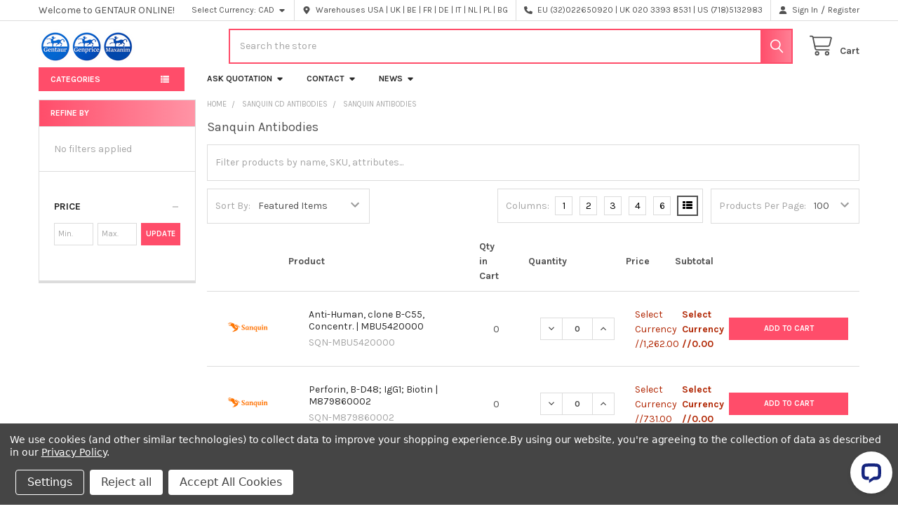

--- FILE ---
content_type: text/html; charset=UTF-8
request_url: https://maxanim.com/sanquin-antibodies/
body_size: 63638
content:


    <!DOCTYPE html>
<html class="no-js" lang="en">
        <head>
        <title>Sanquin Antibodies | Gentaur UK, US  &amp; Europe Distribution</title>
        <link rel="dns-prefetch preconnect" href="https://cdn11.bigcommerce.com/s-ryt90hjx0j" crossorigin><link rel="dns-prefetch preconnect" href="https://fonts.googleapis.com/" crossorigin><link rel="dns-prefetch preconnect" href="https://fonts.gstatic.com/" crossorigin>
        <meta name="keywords" content="Sanquin Antibodies"><meta name="description" content="Shop Now: Sanquin Antibodies. Distributed by Gentaur in UK, US &amp; Europe. You can order online or request a quotation."><link rel='canonical' href='https://maxanim.com/sanquin-antibodies/' /><meta name='platform' content='bigcommerce.stencil' />
        
        

        <link href="https://cdn11.bigcommerce.com/s-ryt90hjx0j/product_images/gentaur-logo.png?t=1624382413" rel="shortcut icon">
        <meta name="viewport" content="width=device-width, initial-scale=1">

        <script nonce="">
            document.documentElement.className = document.documentElement.className.replace('no-js', 'js');
        </script>

        <script nonce="">
    function browserSupportsAllFeatures() {
        return window.Promise
            && window.fetch
            && window.URL
            && window.URLSearchParams
            && window.WeakMap
            // object-fit support
            && ('objectFit' in document.documentElement.style);
    }

    function loadScript(src) {
        var js = document.createElement('script');
        js.src = src;
        js.nonce = '';
        js.onerror = function () {
            console.error('Failed to load polyfill script ' + src);
        };
        document.head.appendChild(js);
    }

    if (!browserSupportsAllFeatures()) {
        loadScript('https://cdn11.bigcommerce.com/s-ryt90hjx0j/stencil/9578a150-8c4c-013e-531b-5eaa469dda74/e/aece7af0-9259-013a-6450-425170aeb1b3/dist/theme-bundle.polyfills.js');
    }
</script>
        <script nonce="">window.consentManagerTranslations = `{"locale":"en","locales":{"consent_manager.data_collection_warning":"en","consent_manager.accept_all_cookies":"en","consent_manager.gdpr_settings":"en","consent_manager.data_collection_preferences":"en","consent_manager.manage_data_collection_preferences":"en","consent_manager.use_data_by_cookies":"en","consent_manager.data_categories_table":"en","consent_manager.allow":"en","consent_manager.accept":"en","consent_manager.deny":"en","consent_manager.dismiss":"en","consent_manager.reject_all":"en","consent_manager.category":"en","consent_manager.purpose":"en","consent_manager.functional_category":"en","consent_manager.functional_purpose":"en","consent_manager.analytics_category":"en","consent_manager.analytics_purpose":"en","consent_manager.targeting_category":"en","consent_manager.advertising_category":"en","consent_manager.advertising_purpose":"en","consent_manager.essential_category":"en","consent_manager.esential_purpose":"en","consent_manager.yes":"en","consent_manager.no":"en","consent_manager.not_available":"en","consent_manager.cancel":"en","consent_manager.save":"en","consent_manager.back_to_preferences":"en","consent_manager.close_without_changes":"en","consent_manager.unsaved_changes":"en","consent_manager.by_using":"en","consent_manager.agree_on_data_collection":"en","consent_manager.change_preferences":"en","consent_manager.cancel_dialog_title":"en","consent_manager.privacy_policy":"en","consent_manager.allow_category_tracking":"en","consent_manager.disallow_category_tracking":"en"},"translations":{"consent_manager.data_collection_warning":"We use cookies (and other similar technologies) to collect data to improve your shopping experience.","consent_manager.accept_all_cookies":"Accept All Cookies","consent_manager.gdpr_settings":"Settings","consent_manager.data_collection_preferences":"Website Data Collection Preferences","consent_manager.manage_data_collection_preferences":"Manage Website Data Collection Preferences","consent_manager.use_data_by_cookies":" uses data collected by cookies and JavaScript libraries to improve your shopping experience.","consent_manager.data_categories_table":"The table below outlines how we use this data by category. To opt out of a category of data collection, select 'No' and save your preferences.","consent_manager.allow":"Allow","consent_manager.accept":"Accept","consent_manager.deny":"Deny","consent_manager.dismiss":"Dismiss","consent_manager.reject_all":"Reject all","consent_manager.category":"Category","consent_manager.purpose":"Purpose","consent_manager.functional_category":"Functional","consent_manager.functional_purpose":"Enables enhanced functionality, such as videos and live chat. If you do not allow these, then some or all of these functions may not work properly.","consent_manager.analytics_category":"Analytics","consent_manager.analytics_purpose":"Provide statistical information on site usage, e.g., web analytics so we can improve this website over time.","consent_manager.targeting_category":"Targeting","consent_manager.advertising_category":"Advertising","consent_manager.advertising_purpose":"Used to create profiles or personalize content to enhance your shopping experience.","consent_manager.essential_category":"Essential","consent_manager.esential_purpose":"Essential for the site and any requested services to work, but do not perform any additional or secondary function.","consent_manager.yes":"Yes","consent_manager.no":"No","consent_manager.not_available":"N/A","consent_manager.cancel":"Cancel","consent_manager.save":"Save","consent_manager.back_to_preferences":"Back to Preferences","consent_manager.close_without_changes":"You have unsaved changes to your data collection preferences. Are you sure you want to close without saving?","consent_manager.unsaved_changes":"You have unsaved changes","consent_manager.by_using":"By using our website, you're agreeing to our","consent_manager.agree_on_data_collection":"By using our website, you're agreeing to the collection of data as described in our ","consent_manager.change_preferences":"You can change your preferences at any time","consent_manager.cancel_dialog_title":"Are you sure you want to cancel?","consent_manager.privacy_policy":"Privacy Policy","consent_manager.allow_category_tracking":"Allow [CATEGORY_NAME] tracking","consent_manager.disallow_category_tracking":"Disallow [CATEGORY_NAME] tracking"}}`;</script>

        <script nonce="">
            window.lazySizesConfig = window.lazySizesConfig || {};
            window.lazySizesConfig.loadMode = 1;
        </script>
        <script async src="https://cdn11.bigcommerce.com/s-ryt90hjx0j/stencil/9578a150-8c4c-013e-531b-5eaa469dda74/e/aece7af0-9259-013a-6450-425170aeb1b3/dist/theme-bundle.head_async.js" nonce=""></script>

            <link href="https://fonts.googleapis.com/css?family=Karla:700,400&display=block" rel="stylesheet">
            <script async src="https://cdn11.bigcommerce.com/s-ryt90hjx0j/stencil/9578a150-8c4c-013e-531b-5eaa469dda74/e/aece7af0-9259-013a-6450-425170aeb1b3/dist/theme-bundle.font.js" nonce=""></script>
            <link data-stencil-stylesheet href="https://cdn11.bigcommerce.com/s-ryt90hjx0j/stencil/9578a150-8c4c-013e-531b-5eaa469dda74/e/aece7af0-9259-013a-6450-425170aeb1b3/css/theme-0ceb32f0-a0ff-013e-f038-1ee7b9bb3552.css" rel="stylesheet">
            <!-- Start Tracking Code for analytics_siteverification -->

<meta name="google-site-verification" content="yZ8qoifKpubLmPU2N50el5MHyhyWMygL6bub-4oqP1o" />
<!-- Global site tag (gtag.js) - Google Analytics -->
<script async src="https://www.googletagmanager.com/gtag/js?id=G-DZZDL2HQW0"></script>
<script>
  window.dataLayer = window.dataLayer || [];
  function gtag(){dataLayer.push(arguments);}
  gtag('js', new Date());

  gtag('config', 'G-DZZDL2HQW0');
</script>

<!-- End Tracking Code for analytics_siteverification -->


<script>window.consentManagerStoreConfig = function () { return {"storeName":"GENTAUR ONLINE","privacyPolicyUrl":"https:\/\/maxanim.com\/privacy-policy\/","writeKey":null,"improvedConsentManagerEnabled":true,"AlwaysIncludeScriptsWithConsentTag":true}; };</script>
<script type="text/javascript" src="https://cdn11.bigcommerce.com/shared/js/bodl-consent-32a446f5a681a22e8af09a4ab8f4e4b6deda6487.js" integrity="sha256-uitfaufFdsW9ELiQEkeOgsYedtr3BuhVvA4WaPhIZZY=" crossorigin="anonymous" defer></script>
<script type="text/javascript" src="https://cdn11.bigcommerce.com/shared/js/storefront/consent-manager-config-3013a89bb0485f417056882e3b5cf19e6588b7ba.js" defer></script>
<script type="text/javascript" src="https://cdn11.bigcommerce.com/shared/js/storefront/consent-manager-08633fe15aba542118c03f6d45457262fa9fac88.js" defer></script>
<script type="text/javascript">
var BCData = {};
</script>
<!-- Global site tag (gtag.js) - Google Ads: AW-770565182 -->
<script data-bc-cookie-consent="3" type="text/plain" async src="https://www.googletagmanager.com/gtag/js?id=AW-770565182"></script>
<script data-bc-cookie-consent="3" type="text/plain">
  window.dataLayer = window.dataLayer || [];
  function gtag(){dataLayer.push(arguments);}
  gtag('js', new Date());

  gtag('config', 'AW-770565182');
  gtag('set', 'developer_id.dMjk3Nj', true);
</script>
<!-- GA4 Code Start: View Product Content -->
<script data-bc-cookie-consent="3" type="text/plain">
</script>
<script type="text/javascript" src="https://cdn.weglot.com/weglot.min.js"></script>
<script>
    Weglot.initialize({
        api_key: 'wg_167c7f8e77351561f3be3a0efcad30447'
    });
</script>
<script nonce="">
(function () {
    var xmlHttp = new XMLHttpRequest();

    xmlHttp.open('POST', 'https://bes.gcp.data.bigcommerce.com/nobot');
    xmlHttp.setRequestHeader('Content-Type', 'application/json');
    xmlHttp.send('{"store_id":"1001406737","timezone_offset":"0.0","timestamp":"2026-01-25T23:32:51.53866200Z","visit_id":"0b313ed1-adb6-4db0-83f8-6b2d010fc2be","channel_id":1}');
})();
</script>

        

        <!-- snippet location htmlhead -->

         
    </head>
    <body class="csscolumns papaSupermarket-layout--left-sidebar
        papaSupermarket-style--modern
        papaSupermarket-pageType--category
        papaSupermarket-page--pages-category
        emthemesModez-productUniform
        
        
        
        
        has-faceted
        
        
        
        " id="topOfPage">


        <!-- snippet location header -->
        <svg data-src="https://cdn11.bigcommerce.com/s-ryt90hjx0j/stencil/9578a150-8c4c-013e-531b-5eaa469dda74/e/aece7af0-9259-013a-6450-425170aeb1b3/img/icon-sprite.svg" class="icons-svg-sprite"></svg>

        <header class="header" role="banner" >
    <a href="#" class="mobileMenu-toggle" data-mobile-menu-toggle="menu">
        <span class="mobileMenu-toggleIcon">Toggle menu</span>
    </a>

        <div class="emthemesModez-header-topSection">
            <div class="container">
                <nav class="navUser navUser--storeInfo">
    <ul class="navUser-section">
        <li class="navUser-item">
            <span class="navUser-welcome">Welcome to GENTAUR ONLINE!</span>
        </li>
    </ul>
</nav>

<nav class="navUser">


        <ul class="navUser-section">
    <li class="navUser-item">
        <a class="navUser-action navUser-action--currencySelector has-dropdown" href="#" data-dropdown="currencySelection" aria-controls="currencySelection" aria-expanded="false"><span class='emthemesModez-currency-label'>Select Currency:&nbsp;</span><span class='emthemesModez-currency-value'>CAD</span> <i class="icon" aria-hidden="true"><svg><use href="#icon-caret-down" /></svg></i></a>
        <ul class="dropdown-menu" id="currencySelection" data-dropdown-content aria-hidden="true" tabindex="-1">
            <li class="dropdown-menu-item">
                <a href="https://maxanim.com/sanquin-antibodies/?setCurrencyId=1"
                   data-currency-code="EUR"
                   data-cart-currency-switch-url="https://maxanim.com/cart/change-currency"
                   data-warning="Promotions and gift certificates that don&#x27;t apply to the new currency will be removed from your cart. Are you sure you want to continue?"
                >
                Eur
                </a>
            </li>
            <li class="dropdown-menu-item">
                <a href="https://maxanim.com/sanquin-antibodies/?setCurrencyId=2"
                   data-currency-code="GBP"
                   data-cart-currency-switch-url="https://maxanim.com/cart/change-currency"
                   data-warning="Promotions and gift certificates that don&#x27;t apply to the new currency will be removed from your cart. Are you sure you want to continue?"
                >
                British Pound
                </a>
            </li>
            <li class="dropdown-menu-item">
                <a href="https://maxanim.com/sanquin-antibodies/?setCurrencyId=3"
                   data-currency-code="USD"
                   data-cart-currency-switch-url="https://maxanim.com/cart/change-currency"
                   data-warning="Promotions and gift certificates that don&#x27;t apply to the new currency will be removed from your cart. Are you sure you want to continue?"
                >
                US Dollar
                </a>
            </li>
            <li class="dropdown-menu-item">
                <a href="https://maxanim.com/sanquin-antibodies/?setCurrencyId=4"
                   data-currency-code="PLN"
                   data-cart-currency-switch-url="https://maxanim.com/cart/change-currency"
                   data-warning="Promotions and gift certificates that don&#x27;t apply to the new currency will be removed from your cart. Are you sure you want to continue?"
                >
                Polish Zloty
                </a>
            </li>
            <li class="dropdown-menu-item">
                <a href="https://maxanim.com/sanquin-antibodies/?setCurrencyId=6"
                   data-currency-code="BGN"
                   data-cart-currency-switch-url="https://maxanim.com/cart/change-currency"
                   data-warning="Promotions and gift certificates that don&#x27;t apply to the new currency will be removed from your cart. Are you sure you want to continue?"
                >
                Bulgarian Lev
                </a>
            </li>
            <li class="dropdown-menu-item">
                <a href="https://maxanim.com/sanquin-antibodies/?setCurrencyId=7"
                   data-currency-code="CAD"
                   data-cart-currency-switch-url="https://maxanim.com/cart/change-currency"
                   data-warning="Promotions and gift certificates that don&#x27;t apply to the new currency will be removed from your cart. Are you sure you want to continue?"
                >
                <strong>NULL</strong>
                </a>
            </li>
        </ul>
    </li>
</ul>

    <ul class="navUser-section">
        
        <li class="navUser-item">
            <span class="navUser-action">
                <i class="icon" aria-hidden="true"><svg><use href="#icon-loc-solid" /></svg></i>
                <span>Warehouses
USA | UK | BE | 
FR | DE | IT | 
NL | PL | BG</span>
            </span>
        </li>

        <li class="navUser-item">
            <a class="navUser-action" href="tel:EU (32)022650920 | UK 020 3393 8531 | US (718)5132983">
                <i class="icon"><svg><use href="#icon-phone-solid" /></svg></i>
                <span>EU (32)022650920 | UK 020 3393 8531 | US (718)5132983</span>
            </a>
        </li>

        <li class="navUser-item navUser-item--account">
                <a class="navUser-action" href="/login.php">
                    <i class="icon"><svg><use href="#icon-user-solid" /></svg></i>
                    <span class="navUser-item-loginLabel">Sign In</span>
                </a>
                    <span class="navUser-or">/</span> <a class="navUser-action" href="/login.php?action=create_account">Register</a>
        </li>
    </ul>
</nav>            </div>
        </div>

    <div class="emthemesModez-header-userSection emthemesModez-header-userSection--logo-left">
        <div class="container">
                <div class="header-logo header-logo--left">
                    <a href="https://maxanim.com/" data-instantload='{"page":"home"}'>
            <div class="header-logo-image-container">
                <img class="header-logo-image" src="https://cdn11.bigcommerce.com/s-ryt90hjx0j/images/stencil/250x50/rsz_143_logos_3d_final_1651865538__41445.original.png" srcset="https://cdn11.bigcommerce.com/s-ryt90hjx0j/images/stencil/250x50/rsz_143_logos_3d_final_1651865538__41445.original.png 1x, https://cdn11.bigcommerce.com/s-ryt90hjx0j/images/stencil/500w/rsz_143_logos_3d_final_1651865538__41445.original.png 2x" alt="GENTAUR ONLINE" title="GENTAUR ONLINE">
            </div>
</a>
                </div>

            <nav class="navUser">
    
    <ul class="navUser-section navUser-section--alt">
        <li class="navUser-item navUser-item--recentlyViewed">
            <a class="navUser-action navUser-action--recentlyViewed" href="#recently-viewed" data-dropdown="recently-viewed-dropdown" data-options="align:right" title="Recently Viewed" style="display:none">
                <i class="icon"><svg><use href="#icon-recent-list" /></svg></i>
                <span class="navUser-item-recentlyViewedLabel"><span class='firstword'>Recently </span>Viewed</span>
            </a>
            <div class="dropdown-menu" id="recently-viewed-dropdown" data-dropdown-content aria-hidden="true"></div>
        </li>


        


        <li class="navUser-item navUser-item--cart">
            <a
                class="navUser-action navUser-action--cart"
                data-cart-preview
                data-dropdown="cart-preview-dropdown"
                data-options="align:right"
                href="/cart.php"
                title="Cart">
                <i class="icon"><svg><use href="#icon-cart" /></svg></i>
                <span class="_rows">
                    <span class="countPill cart-quantity"></span>
                    <span class="navUser-item-cartLabel">Cart</span>
                </span>
            </a>

            <div class="dropdown-menu" id="cart-preview-dropdown" data-dropdown-content aria-hidden="true"></div>
        </li>
    </ul>
</nav>

            <div class="emthemesModez-quickSearch" data-prevent-quick-search-close>
    <!-- snippet location forms_search -->
    <form class="form" action="/search.php">
        <fieldset class="form-fieldset">
            <div class="form-field">
                <label class="is-srOnly" for="search_query">Search</label>
                <div class="form-prefixPostfix wrap">
                    <input class="form-input" data-search-quick name="search_query" id="search_query" data-error-message="Search field cannot be empty." placeholder="Search the store" autocomplete="off">
                    <input type="submit" class="button button--primary form-prefixPostfix-button--postfix" value="Search" />
                </div>
            </div>
        </fieldset>
    </form>
</div>        </div>
    </div>

    <div class="navPages-container" id="menu" data-menu>
        <div class="container">
            <nav class="navPages">

        <div class="emthemesModez-navPages-verticalCategories-container">
            <a class="navPages-action has-subMenu" role="none">Categories</a>
            <div class="emthemesModez-verticalCategories is-open " id="emthemesModez-verticalCategories" data-emthemesmodez-fix-height="emthemesModez-section1-container">
                <ul class="navPages-list navPages-list--categories">

                            <li class="navPages-item">
                                <a class="navPages-action" href="https://maxanim.com/ab-diagnostics-systems-antibodies/" data-instantload >AB Diagnostics Systems Antibodies</a>
                            </li>
                            <li class="navPages-item">
                                <a class="navPages-action" href="https://maxanim.com/ab-diagnostics-systems-recombinant-protein/" data-instantload >AB Diagnostics Systems Recombinant Protein</a>
                            </li>
                            <li class="navPages-item">
                                <a class="navPages-action" href="https://maxanim.com/ab-vector-baculovirus-vector/" data-instantload >AB Vector Baculovirus Vector</a>
                            </li>
                            <li class="navPages-item">
                                <a class="navPages-action" href="https://maxanim.com/accudiag/" data-instantload >AccuDiag™</a>
                            </li>
                            <li class="navPages-item">
                                <a class="navPages-action" href="https://maxanim.com/affiab/" data-instantload >AffiAB</a>
                            </li>
                            <li class="navPages-item">
                                <a class="navPages-action" href="https://maxanim.com/afficheck-pcr-controls/" data-instantload >AffiCHECK® PCR Controls</a>
                            </li>
                            <li class="navPages-item">
                                <a class="navPages-action" href="https://maxanim.com/atom-scientific-stain-kit/" data-instantload >Atom Scientific Stain Kit</a>
                            </li>
                            <li class="navPages-item">
                                <a class="navPages-action" href="https://maxanim.com/automation-ready-purification/" data-instantload >Automation-ready Purification</a>
                            </li>
                            <li class="navPages-item">
                                <a class="navPages-action" href="https://maxanim.com/biofast/" data-instantload >BioFAST</a>
                            </li>
                            <li class="navPages-item">
                                <a class="navPages-action" href="https://maxanim.com/bioworld-monoclonal-antibodies/" data-instantload >Bioworld Monoclonal Antibodies</a>
                            </li>
                            <li class="navPages-item">
                                <a class="navPages-action" href="https://maxanim.com/bioworld-recombinant-protein/" data-instantload >Bioworld Recombinant Protein</a>
                            </li>
                            <li class="navPages-item">
                                <a class="navPages-action" href="https://maxanim.com/cell-culture-media/" data-instantload >Cell Culture Media</a>
                            </li>
                            <li class="navPages-item">
                                <a class="navPages-action" href="https://maxanim.com/collection-storage-release/" data-instantload >Collection, Storage, Release</a>
                            </li>
                            <li class="navPages-item">
                                <a class="navPages-action" href="https://maxanim.com/detection-kit/" data-instantload >Detection Kit</a>
                            </li>
                            <li class="navPages-item">
                                <a class="navPages-action has-subMenu " href="https://maxanim.com/dna-clean-up/"
    data-instantload
    
    data-collapsible="navPages-1673"
    data-collapsible-disabled-breakpoint="medium"
    data-collapsible-disabled-state="open"
    data-collapsible-enabled-state="closed">
    DNA Clean-Up <i class="icon navPages-action-moreIcon" aria-hidden="true"><svg><use href="#icon-caret-down" /></svg></i>
</a>
<div class="navPage-subMenu
    " id="navPages-1673" aria-hidden="true" tabindex="-1">
    <ul class="navPage-subMenu-list">
        <li class="navPage-subMenu-item">
            <a class="navPage-subMenu-action navPages-action" href="https://maxanim.com/dna-clean-up/" data-instantload>All DNA Clean-Up</a>
        </li>
            <li class="navPage-subMenu-item">
                    <a class="navPage-subMenu-action navPages-action" href="https://maxanim.com/dna-clean-up/dna-clean-up/" data-instantload >DNA Clean-Up</a>
            </li>
    </ul>
</div>
                            </li>
                            <li class="navPages-item">
                                <a class="navPages-action" href="https://maxanim.com/eurospitale-dna-extraction-kit/" data-instantload >Eurospitale DNA Extraction Kit</a>
                            </li>
                            <li class="navPages-item">
                                <a class="navPages-action" href="https://maxanim.com/eurospitale-elisa/" data-instantload >Eurospitale ELISA</a>
                            </li>
                            <li class="navPages-item">
                                <a class="navPages-action" href="https://maxanim.com/eurospitale-ifa/" data-instantload >Eurospitale IFA</a>
                            </li>
                            <li class="navPages-item">
                                <a class="navPages-action" href="https://maxanim.com/eurospitale-immunoblot/" data-instantload >Eurospitale Immunoblot</a>
                            </li>
                            <li class="navPages-item">
                                <a class="navPages-action" href="https://maxanim.com/eurospitale-rapide-tests/" data-instantload >Eurospitale Rapide Tests</a>
                            </li>
                            <li class="navPages-item">
                                <a class="navPages-action" href="https://maxanim.com/eurospitale-real-time-pcr/" data-instantload >Eurospitale Real Time PCR</a>
                            </li>
                            <li class="navPages-item">
                                <a class="navPages-action" href="https://maxanim.com/eurospitale-turbidimetry/" data-instantload >Eurospitale Turbidimetry</a>
                            </li>
                            <li class="navPages-item">
                                <a class="navPages-action" href="https://maxanim.com/fluorescent-magnetic-particles/" data-instantload >Fluorescent magnetic particles</a>
                            </li>
                            <li class="navPages-item">
                                <a class="navPages-action" href="https://maxanim.com/fluorescent-particles/" data-instantload >Fluorescent Particles</a>
                            </li>
                            <li class="navPages-item">
                                <a class="navPages-action" href="https://maxanim.com/gentaur-genprice/" data-instantload >Gentaur Genprice</a>
                            </li>
                            <li class="navPages-item">
                                <a class="navPages-action" href="https://maxanim.com/heas-biotech-diagnostic-tests/" data-instantload >HEAS BioTech Diagnostic Tests</a>
                            </li>
                            <li class="navPages-item">
                                <a class="navPages-action" href="https://maxanim.com/icl-antibodies/" data-instantload >ICL Antibodies</a>
                            </li>
                            <li class="navPages-item">
                                <a class="navPages-action" href="https://maxanim.com/icl-elisa/" data-instantload >ICL ELISA</a>
                            </li>
                            <li class="navPages-item">
                                <a class="navPages-action" href="https://maxanim.com/icl-isotype-control/" data-instantload >ICL Isotype Control</a>
                            </li>
                            <li class="navPages-item">
                                <a class="navPages-action" href="https://maxanim.com/icl-loading-control/" data-instantload >ICL Loading Control</a>
                            </li>
                            <li class="navPages-item">
                                <a class="navPages-action" href="https://maxanim.com/icl-protein-standard/" data-instantload >ICL Protein Standard</a>
                            </li>
                            <li class="navPages-item">
                                <a class="navPages-action" href="https://maxanim.com/inflammadry/" data-instantload >InflammaDry®</a>
                            </li>
                            <li class="navPages-item">
                                <a class="navPages-action" href="https://maxanim.com/lab-research-products/" data-instantload >Lab Research Products</a>
                            </li>
                            <li class="navPages-item">
                                <a class="navPages-action" href="https://maxanim.com/magnetic-particles/" data-instantload >magnetic particles</a>
                            </li>
                            <li class="navPages-item">
                                <a class="navPages-action" href="https://maxanim.com/magnetic-purification-automation/" data-instantload >Magnetic Purification Automation</a>
                            </li>
                            <li class="navPages-item">
                                <a class="navPages-action" href="https://maxanim.com/magnetic-separators/" data-instantload >Magnetic Separators</a>
                            </li>
                            <li class="navPages-item">
                                <a class="navPages-action" href="https://maxanim.com/magsi-immunoassays/" data-instantload >MagSi | Immunoassays</a>
                            </li>
                            <li class="navPages-item">
                                <a class="navPages-action" href="https://maxanim.com/matrigel/" data-instantload >Matrigel</a>
                            </li>
                            <li class="navPages-item">
                                <a class="navPages-action" href="https://maxanim.com/microbiological-quality-control/" data-instantload >Microbiological Quality Control</a>
                            </li>
                            <li class="navPages-item">
                                <a class="navPages-action" href="https://maxanim.com/nucleic-acid-purification/" data-instantload >Nucleic Acid Purification</a>
                            </li>
                            <li class="navPages-item">
                                <a class="navPages-action" href="https://maxanim.com/plant-cell-preservation/" data-instantload >Plant Cell Preservation</a>
                            </li>
                            <li class="navPages-item">
                                <a class="navPages-action" href="https://maxanim.com/proteomics/" data-instantload >Proteomics</a>
                            </li>
                            <li class="navPages-item">
                                <a class="navPages-action" href="https://maxanim.com/quality-control-microorganisms/" data-instantload >Quality Control Microorganisms</a>
                            </li>
                            <li class="navPages-item">
                                <a class="navPages-action" href="https://maxanim.com/rainbow-trout-serum/" data-instantload >Rainbow Trout Serum</a>
                            </li>
                            <li class="navPages-item">
                                <a class="navPages-action" href="https://maxanim.com/rapid-test/" data-instantload >Rapid Test</a>
                            </li>
                            <li class="navPages-item">
                                <a class="navPages-action" href="https://maxanim.com/research-tools/" data-instantload >Research Tools</a>
                            </li>
                            <li class="navPages-item">
                                <a class="navPages-action" href="https://maxanim.com/seracare-products/" data-instantload >Seracare Products</a>
                            </li>
                            <li class="navPages-item">
                                <a class="navPages-action" href="https://maxanim.com/snap-stick/" data-instantload >Snap-Stick™</a>
                            </li>
                            <li class="navPages-item">
                                <a class="navPages-action" href="https://maxanim.com/spheroid-3d-cell-culture-plate/" data-instantload >Spheroid(3D) Cell Culture Plate</a>
                            </li>
                            <li class="navPages-item">
                                <a class="navPages-action" href="https://maxanim.com/stain-kit/" data-instantload >Stain Kit</a>
                            </li>
                            <li class="navPages-item">
                                <a class="navPages-action" href="https://maxanim.com/synomag-cld-f/" data-instantload >Synomag®-CLD-F</a>
                            </li>
                            <li class="navPages-item">
                                <a class="navPages-action" href="https://maxanim.com/test-systems/" data-instantload >Test Systems</a>
                            </li>
                            <li class="navPages-item">
                                <a class="navPages-action" href="https://maxanim.com/transfection-reagents/" data-instantload >Transfection Reagents</a>
                            </li>
                            <li class="navPages-item">
                                <a class="navPages-action" href="https://maxanim.com/white-particles/" data-instantload >White Particles</a>
                            </li>
                            <li class="navPages-item">
                                <a class="navPages-action" href="https://maxanim.com/acute-phase-proteins/" data-instantload >Acute Phase Proteins</a>
                            </li>
                            <li class="navPages-item">
                                <a class="navPages-action" href="https://maxanim.com/alexotech-recombinants/" data-instantload >AlexoTech Recombinants</a>
                            </li>
                            <li class="navPages-item">
                                <a class="navPages-action" href="https://maxanim.com/allergy-elisa/" data-instantload >Allergy ELISA</a>
                            </li>
                            <li class="navPages-item">
                                <a class="navPages-action" href="https://maxanim.com/alphagen-biological-products/" data-instantload >Alphagen Biological Products</a>
                            </li>
                            <li class="navPages-item">
                                <a class="navPages-action has-subMenu " href="https://maxanim.com/array-bridge-elisa/"
    data-instantload
    
    data-collapsible="navPages-1627"
    data-collapsible-disabled-breakpoint="medium"
    data-collapsible-disabled-state="open"
    data-collapsible-enabled-state="closed">
    Array Bridge ELISA <i class="icon navPages-action-moreIcon" aria-hidden="true"><svg><use href="#icon-caret-down" /></svg></i>
</a>
<div class="navPage-subMenu
    " id="navPages-1627" aria-hidden="true" tabindex="-1">
    <ul class="navPage-subMenu-list">
        <li class="navPage-subMenu-item">
            <a class="navPage-subMenu-action navPages-action" href="https://maxanim.com/array-bridge-elisa/" data-instantload>All Array Bridge ELISA</a>
        </li>
            <li class="navPage-subMenu-item">
                    <a class="navPage-subMenu-action navPages-action" href="https://maxanim.com/array-bridge-antibodies/" data-instantload >Array Bridge Antibodies</a>
            </li>
            <li class="navPage-subMenu-item">
                    <a class="navPage-subMenu-action navPages-action" href="https://maxanim.com/array-bridge-substrate-reagents/" data-instantload >Array Bridge Substrate &amp; Reagents</a>
            </li>
    </ul>
</div>
                            </li>
                            <li class="navPages-item">
                                <a class="navPages-action" href="https://maxanim.com/autoimmune-diseases-elisa/" data-instantload >Autoimmune Diseases ELISA</a>
                            </li>
                            <li class="navPages-item">
                                <a class="navPages-action" href="https://maxanim.com/biogerm-detection-kit/" data-instantload >BioGerm Detection Kit</a>
                            </li>
                            <li class="navPages-item">
                                <a class="navPages-action" href="https://maxanim.com/bone-metabolism/" data-instantload >Bone Metabolism</a>
                            </li>
                            <li class="navPages-item">
                                <a class="navPages-action" href="https://maxanim.com/cancer-elisa/" data-instantload >Cancer ELISA</a>
                            </li>
                            <li class="navPages-item">
                                <a class="navPages-action" href="https://maxanim.com/canine-brucella-tests/" data-instantload >Canine Brucella Tests</a>
                            </li>
                            <li class="navPages-item">
                                <a class="navPages-action" href="https://maxanim.com/citest-diagnostics-urinalysis-reagents/" data-instantload >CiTest Diagnostics Urinalysis Reagents</a>
                            </li>
                            <li class="navPages-item">
                                <a class="navPages-action" href="https://maxanim.com/citest-diagnostics-womens-health-rapid-test/" data-instantload >CiTest Diagnostics Women&#x27;s Health Rapid Test</a>
                            </li>
                            <li class="navPages-item">
                                <a class="navPages-action" href="https://maxanim.com/complement-components/" data-instantload >Complement Components</a>
                            </li>
                            <li class="navPages-item">
                                <a class="navPages-action" href="https://maxanim.com/control-serum/" data-instantload >Control Serum</a>
                            </li>
                            <li class="navPages-item">
                                <a class="navPages-action has-subMenu " href="https://maxanim.com/creative-biogene-pcr-diagnostic-kit/"
    data-instantload
    
    data-collapsible="navPages-1619"
    data-collapsible-disabled-breakpoint="medium"
    data-collapsible-disabled-state="open"
    data-collapsible-enabled-state="closed">
    Creative Biogene PCR Diagnostic kit <i class="icon navPages-action-moreIcon" aria-hidden="true"><svg><use href="#icon-caret-down" /></svg></i>
</a>
<div class="navPage-subMenu
    " id="navPages-1619" aria-hidden="true" tabindex="-1">
    <ul class="navPage-subMenu-list">
        <li class="navPage-subMenu-item">
            <a class="navPage-subMenu-action navPages-action" href="https://maxanim.com/creative-biogene-pcr-diagnostic-kit/" data-instantload>All Creative Biogene PCR Diagnostic kit</a>
        </li>
            <li class="navPage-subMenu-item">
                    <a class="navPage-subMenu-action navPages-action" href="https://maxanim.com/creative-biogene-neurodegenerative-diagnostic-kit/" data-instantload >Creative Biogene Neurodegenerative Diagnostic Kit</a>
            </li>
            <li class="navPage-subMenu-item">
                    <a class="navPage-subMenu-action navPages-action" href="https://maxanim.com/creative-biogene-sars-cov-2-diagnostic-kit/" data-instantload >Creative Biogene SARS-CoV-2 Diagnostic kit</a>
            </li>
    </ul>
</div>
                            </li>
                            <li class="navPages-item">
                                <a class="navPages-action" href="https://maxanim.com/crystal-chem-assay-kit/" data-instantload >Crystal Chem Assay Kit</a>
                            </li>
                            <li class="navPages-item">
                                <a class="navPages-action" href="https://maxanim.com/crystal-chem-elisa/" data-instantload >Crystal Chem ELISA</a>
                            </li>
                            <li class="navPages-item">
                                <a class="navPages-action" href="https://maxanim.com/crystal-chem-positive-control/" data-instantload >Crystal Chem Positive Control</a>
                            </li>
                            <li class="navPages-item">
                                <a class="navPages-action" href="https://maxanim.com/cygnus-technologies-elisa-kits/" data-instantload >Cygnus Technologies Elisa Kits</a>
                            </li>
                            <li class="navPages-item">
                                <a class="navPages-action" href="https://maxanim.com/ecos-competent-cells/" data-instantload >ECOS™ Competent Cells</a>
                            </li>
                            <li class="navPages-item">
                                <a class="navPages-action" href="https://maxanim.com/elisa-machine/" data-instantload >ELISA Machine</a>
                            </li>
                            <li class="navPages-item">
                                <a class="navPages-action has-subMenu " href="https://maxanim.com/finetest-secondary-antibodies/"
    data-instantload
    
    data-collapsible="navPages-1622"
    data-collapsible-disabled-breakpoint="medium"
    data-collapsible-disabled-state="open"
    data-collapsible-enabled-state="closed">
    FineTest Secondary Antibodies <i class="icon navPages-action-moreIcon" aria-hidden="true"><svg><use href="#icon-caret-down" /></svg></i>
</a>
<div class="navPage-subMenu
    " id="navPages-1622" aria-hidden="true" tabindex="-1">
    <ul class="navPage-subMenu-list">
        <li class="navPage-subMenu-item">
            <a class="navPage-subMenu-action navPages-action" href="https://maxanim.com/finetest-secondary-antibodies/" data-instantload>All FineTest Secondary Antibodies</a>
        </li>
            <li class="navPage-subMenu-item">
                    <a class="navPage-subMenu-action navPages-action" href="https://maxanim.com/finetest-elisa/" data-instantload >FineTest ELISA</a>
            </li>
    </ul>
</div>
                            </li>
                            <li class="navPages-item">
                                <a class="navPages-action" href="https://maxanim.com/fitc-conjugates/" data-instantload >FITC Conjugates</a>
                            </li>
                            <li class="navPages-item">
                                <a class="navPages-action" href="https://maxanim.com/immunoglobulins/" data-instantload >Immunoglobulins</a>
                            </li>
                            <li class="navPages-item">
                                <a class="navPages-action" href="https://maxanim.com/juschek/" data-instantload >Juschek</a>
                            </li>
                            <li class="navPages-item">
                                <a class="navPages-action" href="https://maxanim.com/medicago-absolute-lectins/" data-instantload >Medicago Absolute Lectins</a>
                            </li>
                            <li class="navPages-item">
                                <a class="navPages-action" href="https://maxanim.com/medicago-buffer-pouches-and-tablets/" data-instantload >Medicago Buffer Pouches and Tablets</a>
                            </li>
                            <li class="navPages-item">
                                <a class="navPages-action" href="https://maxanim.com/medicago-reagents/" data-instantload >Medicago Reagents</a>
                            </li>
                            <li class="navPages-item">
                                <a class="navPages-action has-subMenu " href="https://maxanim.com/monkey-pox-detection-products/"
    data-instantload
    
    data-collapsible="navPages-1611"
    data-collapsible-disabled-breakpoint="medium"
    data-collapsible-disabled-state="open"
    data-collapsible-enabled-state="closed">
    Monkey Pox Detection Products <i class="icon navPages-action-moreIcon" aria-hidden="true"><svg><use href="#icon-caret-down" /></svg></i>
</a>
<div class="navPage-subMenu
    " id="navPages-1611" aria-hidden="true" tabindex="-1">
    <ul class="navPage-subMenu-list">
        <li class="navPage-subMenu-item">
            <a class="navPage-subMenu-action navPages-action" href="https://maxanim.com/monkey-pox-detection-products/" data-instantload>All Monkey Pox Detection Products</a>
        </li>
            <li class="navPage-subMenu-item">
                    <a class="navPage-subMenu-action navPages-action" href="https://maxanim.com/monkey-pox-tests/" data-instantload >Monkey Pox Tests</a>
            </li>
            <li class="navPage-subMenu-item">
                    <a class="navPage-subMenu-action navPages-action" href="https://maxanim.com/panpath-control-probe/" data-instantload >PanPath Control Probe</a>
            </li>
            <li class="navPage-subMenu-item">
                    <a class="navPage-subMenu-action navPages-action" href="https://maxanim.com/paxgenbio-assay-kit/" data-instantload >PaxGenBio Assay kit</a>
            </li>
            <li class="navPage-subMenu-item">
                    <a class="navPage-subMenu-action navPages-action" href="https://maxanim.com/monkey-pox-pcr/" data-instantload >Monkey Pox PCR</a>
            </li>
    </ul>
</div>
                            </li>
                            <li class="navPages-item">
                                <a class="navPages-action has-subMenu " href="https://maxanim.com/panpath-labeled-specific-probes/"
    data-instantload
    
    data-collapsible="navPages-1632"
    data-collapsible-disabled-breakpoint="medium"
    data-collapsible-disabled-state="open"
    data-collapsible-enabled-state="closed">
    PanPath Labeled Specific Probes <i class="icon navPages-action-moreIcon" aria-hidden="true"><svg><use href="#icon-caret-down" /></svg></i>
</a>
<div class="navPage-subMenu
    " id="navPages-1632" aria-hidden="true" tabindex="-1">
    <ul class="navPage-subMenu-list">
        <li class="navPage-subMenu-item">
            <a class="navPage-subMenu-action navPages-action" href="https://maxanim.com/panpath-labeled-specific-probes/" data-instantload>All PanPath Labeled Specific Probes</a>
        </li>
            <li class="navPage-subMenu-item">
                    <a
                        class="navPage-subMenu-action navPages-action has-subMenu"
                        href="https://maxanim.com/panpath-rembrandt-detection-kits/"
                        data-instantload
                        
                        data-collapsible="navPages-1630"
                        data-collapsible-disabled-breakpoint="medium"
                        data-collapsible-disabled-state="open"
                        data-collapsible-enabled-state="closed">
                        PanPath Rembrandt®Detection Kits <i class="icon navPages-action-moreIcon" aria-hidden="true"><svg><use href="#icon-caret-down" /></svg></i>
                    </a>
                    <ul class="navPage-childList" id="navPages-1630">
                        <li class="navPage-childList-item">
                            <a class="navPage-childList-action navPages-action" href="https://maxanim.com/panpath-rembrandt-detection-kits/" data-instantload>All PanPath Rembrandt®Detection Kits</a>
                        </li>
                        <li class="navPage-childList-item">
                                <a class="navPage-childList-action navPages-action" data-instantload href="https://maxanim.com/panpath-rembrandt-detection-kits/panpath-anti-bio-ap-detection-system/" >PanPath Anti-BIO-AP Detection system</a>
                        </li>
                        <li class="navPage-childList-item">
                                <a class="navPage-childList-action navPages-action" data-instantload href="https://maxanim.com/panpath-rembrandt-detection-kits/panpath-anti-bio-hrp-aec-detection-system/" >PanPath Anti-BIO-HRP, AEC Detection system</a>
                        </li>
                        <li class="navPage-childList-item">
                                <a class="navPage-childList-action navPages-action" data-instantload href="https://maxanim.com/panpath-rembrandt-detection-kits/panpath-anti-dig-ap-detection-system/" >PanPath Anti-DIG-AP Detection system</a>
                        </li>
                        <li class="navPage-childList-item">
                                <a class="navPage-childList-action navPages-action" data-instantload href="https://maxanim.com/panpath-rembrandt-detection-kits/panpath-anti-dig-hrp-aec-detection-system/" >PanPath Anti-DIG-HRP AEC Detection system</a>
                        </li>
                        <li class="navPage-childList-item">
                                <a class="navPage-childList-action navPages-action" data-instantload href="https://maxanim.com/panpath-rembrandt-detection-kits/panpath-fish-detection-system/" >PanPath FISH Detection system</a>
                        </li>
                    </ul>
            </li>
            <li class="navPage-subMenu-item">
                    <a class="navPage-subMenu-action navPages-action" href="https://maxanim.com/panpath-labeled-specific-probes/panpath-biotin-labeled-specific-probes/" data-instantload >PanPath Biotin Labeled Specific Probes</a>
            </li>
            <li class="navPage-subMenu-item">
                    <a class="navPage-subMenu-action navPages-action" href="https://maxanim.com/panpath-labeled-specific-probes/panpath-digoxigenin-labeled-specific-probes/" data-instantload >PanPath Digoxigenin Labeled Specific Probes</a>
            </li>
            <li class="navPage-subMenu-item">
                    <a class="navPage-subMenu-action navPages-action" href="https://maxanim.com/panpath-reagents/" data-instantload >PanPath Reagents</a>
            </li>
    </ul>
</div>
                            </li>
                            <li class="navPages-item">
                                <a class="navPages-action" href="https://maxanim.com/rid-kits/" data-instantload >RID Kits</a>
                            </li>
                            <li class="navPages-item">
                                <a class="navPages-action" href="https://maxanim.com/rid-plates-only/" data-instantload >RID Plates Only</a>
                            </li>
                            <li class="navPages-item">
                                <a class="navPages-action has-subMenu " href="https://maxanim.com/tbs-reagents/"
    data-instantload
    
    data-collapsible="navPages-1603"
    data-collapsible-disabled-breakpoint="medium"
    data-collapsible-disabled-state="open"
    data-collapsible-enabled-state="closed">
    TBS Reagents <i class="icon navPages-action-moreIcon" aria-hidden="true"><svg><use href="#icon-caret-down" /></svg></i>
</a>
<div class="navPage-subMenu
    " id="navPages-1603" aria-hidden="true" tabindex="-1">
    <ul class="navPage-subMenu-list">
        <li class="navPage-subMenu-item">
            <a class="navPage-subMenu-action navPages-action" href="https://maxanim.com/tbs-reagents/" data-instantload>All TBS Reagents</a>
        </li>
            <li class="navPage-subMenu-item">
                    <a class="navPage-subMenu-action navPages-action" href="https://maxanim.com/tbs-sample-preparation-kits/" data-instantload >TBS Sample Preparation Kits</a>
            </li>
            <li class="navPage-subMenu-item">
                    <a class="navPage-subMenu-action navPages-action" href="https://maxanim.com/tbs-rt-qpcr-qpcr-kits/" data-instantload >TBS RT-qPCR &amp; qPCR Kits</a>
            </li>
            <li class="navPage-subMenu-item">
                    <a class="navPage-subMenu-action navPages-action" href="https://maxanim.com/tbs-antibodies/" data-instantload >TBS Antibodies</a>
            </li>
            <li class="navPage-subMenu-item">
                    <a class="navPage-subMenu-action navPages-action" href="https://maxanim.com/tbs-biochemical-cell-biology-kits/" data-instantload >TBS Biochemical &amp; Cell Biology Kits</a>
            </li>
            <li class="navPage-subMenu-item">
                    <a class="navPage-subMenu-action navPages-action" href="https://maxanim.com/tbs-elisa-kits/" data-instantload >TBS ELISA Kits</a>
            </li>
            <li class="navPage-subMenu-item">
                    <a class="navPage-subMenu-action navPages-action" href="https://maxanim.com/tbs-food-animal-safetly-kits/" data-instantload >TBS Food &amp; Animal Safetly Kits</a>
            </li>
            <li class="navPage-subMenu-item">
                    <a class="navPage-subMenu-action navPages-action" href="https://maxanim.com/tbs-nucleic-acid-kits/" data-instantload >TBS Nucleic Acid Kits</a>
            </li>
            <li class="navPage-subMenu-item">
                    <a class="navPage-subMenu-action navPages-action" href="https://maxanim.com/tbs-liposomes-beads/" data-instantload >TBS Liposomes &amp; Beads</a>
            </li>
            <li class="navPage-subMenu-item">
                    <a class="navPage-subMenu-action navPages-action" href="https://maxanim.com/tbs-media-and-cells/" data-instantload >TBS Media and Cells</a>
            </li>
            <li class="navPage-subMenu-item">
                    <a class="navPage-subMenu-action navPages-action" href="https://maxanim.com/tbs-viral-vectors/" data-instantload >TBS Viral Vectors</a>
            </li>
    </ul>
</div>
                            </li>
                            <li class="navPages-item">
                                <a class="navPages-action" href="https://maxanim.com/torch-fast-elisa/" data-instantload >Torch Fast ELISA</a>
                            </li>
                            <li class="navPages-item">
                                <a class="navPages-action" href="https://maxanim.com/tyroid-elisa/" data-instantload >Tyroid ELISA</a>
                            </li>
                            <li class="navPages-item">
                                <a class="navPages-action has-subMenu " href="https://maxanim.com/vidia-elisa-viditest/"
    data-instantload
    
    data-collapsible="navPages-1613"
    data-collapsible-disabled-breakpoint="medium"
    data-collapsible-disabled-state="open"
    data-collapsible-enabled-state="closed">
    Vidia ELISA-VIDITEST <i class="icon navPages-action-moreIcon" aria-hidden="true"><svg><use href="#icon-caret-down" /></svg></i>
</a>
<div class="navPage-subMenu
    " id="navPages-1613" aria-hidden="true" tabindex="-1">
    <ul class="navPage-subMenu-list">
        <li class="navPage-subMenu-item">
            <a class="navPage-subMenu-action navPages-action" href="https://maxanim.com/vidia-elisa-viditest/" data-instantload>All Vidia ELISA-VIDITEST</a>
        </li>
            <li class="navPage-subMenu-item">
                    <a class="navPage-subMenu-action navPages-action" href="https://maxanim.com/vidia-rapid-viditest/" data-instantload >Vidia Rapid-VIDITEST</a>
            </li>
            <li class="navPage-subMenu-item">
                    <a class="navPage-subMenu-action navPages-action" href="https://maxanim.com/vidia-mono-viditest/" data-instantload >Vidia Mono-VIDITEST</a>
            </li>
            <li class="navPage-subMenu-item">
                    <a class="navPage-subMenu-action navPages-action" href="https://maxanim.com/vidia-lia-viditest/" data-instantload >Vidia LIA-VIDITEST</a>
            </li>
            <li class="navPage-subMenu-item">
                    <a class="navPage-subMenu-action navPages-action" href="https://maxanim.com/vidia-infection-serology-elisa/" data-instantload >Vidia Infection Serology ELISA</a>
            </li>
            <li class="navPage-subMenu-item">
                    <a class="navPage-subMenu-action navPages-action" href="https://maxanim.com/vidia-antigen/" data-instantload >Vidia Antigen</a>
            </li>
            <li class="navPage-subMenu-item">
                    <a class="navPage-subMenu-action navPages-action" href="https://maxanim.com/vidia-if-viditest/" data-instantload >Vidia IF-VIDITEST</a>
            </li>
    </ul>
</div>
                            </li>
                            <li class="navPages-item">
                                <a class="navPages-action" href="https://maxanim.com/oncoimmunin-assay-kit/" data-instantload >OncoImmunin Assay Kit</a>
                            </li>
                            <li class="navPages-item">
                                <a class="navPages-action has-subMenu " href="https://maxanim.com/all-tests/"
    data-instantload
    
    data-collapsible="navPages-165"
    data-collapsible-disabled-breakpoint="medium"
    data-collapsible-disabled-state="open"
    data-collapsible-enabled-state="closed">
    All Tests <i class="icon navPages-action-moreIcon" aria-hidden="true"><svg><use href="#icon-caret-down" /></svg></i>
</a>
<div class="navPage-subMenu
    " id="navPages-165" aria-hidden="true" tabindex="-1">
    <ul class="navPage-subMenu-list">
        <li class="navPage-subMenu-item">
            <a class="navPage-subMenu-action navPages-action" href="https://maxanim.com/all-tests/" data-instantload>All All Tests</a>
        </li>
            <li class="navPage-subMenu-item">
                    <a class="navPage-subMenu-action navPages-action" href="https://maxanim.com/all-tests/antigen/" data-instantload >Antigen</a>
            </li>
            <li class="navPage-subMenu-item">
                    <a class="navPage-subMenu-action navPages-action" href="https://maxanim.com/all-tests/combo/" data-instantload >Combo</a>
            </li>
            <li class="navPage-subMenu-item">
                    <a class="navPage-subMenu-action navPages-action" href="https://maxanim.com/all-tests/igg-igm/" data-instantload >IgG IgM</a>
            </li>
            <li class="navPage-subMenu-item">
                    <a class="navPage-subMenu-action navPages-action" href="https://maxanim.com/all-tests/nasal/" data-instantload >Nasal</a>
            </li>
            <li class="navPage-subMenu-item">
                    <a class="navPage-subMenu-action navPages-action" href="https://maxanim.com/all-tests/nasopharyngeal/" data-instantload >Nasopharyngeal</a>
            </li>
            <li class="navPage-subMenu-item">
                    <a class="navPage-subMenu-action navPages-action" href="https://maxanim.com/all-tests/neutralizing/" data-instantload >Neutralizing</a>
            </li>
            <li class="navPage-subMenu-item">
                    <a class="navPage-subMenu-action navPages-action" href="https://maxanim.com/all-tests/saliva/" data-instantload >Saliva</a>
            </li>
    </ul>
</div>
                            </li>
                            <li class="navPages-item">
                                <a class="navPages-action" href="https://maxanim.com/med-systems-diagnostic-labs/" data-instantload >Med Systems Diagnostic Labs</a>
                            </li>
                            <li class="navPages-item">
                                <a class="navPages-action" href="https://maxanim.com/ancillary-products/" data-instantload >Ancillary Products</a>
                            </li>
                            <li class="navPages-item">
                                <a class="navPages-action" href="https://maxanim.com/autoimmune-diseases-ifa-kit/" data-instantload >Autoimmune Diseases IFA Kit</a>
                            </li>
                            <li class="navPages-item">
                                <a class="navPages-action" href="https://maxanim.com/bacterial-diseases-ifa-kit/" data-instantload >Bacterial Diseases IFA Kit</a>
                            </li>
                            <li class="navPages-item">
                                <a class="navPages-action" href="https://maxanim.com/cardiac-markers-elisa/" data-instantload >Cardiac Markers ELISA</a>
                            </li>
                            <li class="navPages-item">
                                <a class="navPages-action" href="https://maxanim.com/diabetes-pancreatic-disease-elisa/" data-instantload >Diabetes &amp; Pancreatic Disease ELISA</a>
                            </li>
                            <li class="navPages-item">
                                <a class="navPages-action has-subMenu " href="https://maxanim.com/ecalbio-rabbit-antibodies/"
    data-instantload
    
    data-collapsible="navPages-1560"
    data-collapsible-disabled-breakpoint="medium"
    data-collapsible-disabled-state="open"
    data-collapsible-enabled-state="closed">
    Ecalbio Rabbit Antibodies <i class="icon navPages-action-moreIcon" aria-hidden="true"><svg><use href="#icon-caret-down" /></svg></i>
</a>
<div class="navPage-subMenu
    " id="navPages-1560" aria-hidden="true" tabindex="-1">
    <ul class="navPage-subMenu-list">
        <li class="navPage-subMenu-item">
            <a class="navPage-subMenu-action navPages-action" href="https://maxanim.com/ecalbio-rabbit-antibodies/" data-instantload>All Ecalbio Rabbit Antibodies</a>
        </li>
            <li class="navPage-subMenu-item">
                    <a class="navPage-subMenu-action navPages-action" href="https://maxanim.com/ecalbio-anti-human-antibodies/" data-instantload >Ecalbio Anti-Human Antibodies</a>
            </li>
            <li class="navPage-subMenu-item">
                    <a class="navPage-subMenu-action navPages-action" href="https://maxanim.com/ecalbio-antibodies/" data-instantload >Ecalbio Antibodies</a>
            </li>
            <li class="navPage-subMenu-item">
                    <a class="navPage-subMenu-action navPages-action" href="https://maxanim.com/ecalbio-goat-antibodies/" data-instantload >Ecalbio Goat Antibodies</a>
            </li>
            <li class="navPage-subMenu-item">
                    <a class="navPage-subMenu-action navPages-action" href="https://maxanim.com/ecalbio-mouse-antibodies/" data-instantload >Ecalbio Mouse Antibodies</a>
            </li>
    </ul>
</div>
                            </li>
                            <li class="navPages-item">
                                <a class="navPages-action" href="https://maxanim.com/endocrinology-elisa/" data-instantload >Endocrinology ELISA</a>
                            </li>
                            <li class="navPages-item">
                                <a class="navPages-action" href="https://maxanim.com/fertility-elisa/" data-instantload >Fertility ELISA</a>
                            </li>
                            <li class="navPages-item">
                                <a class="navPages-action" href="https://maxanim.com/food-elisa/" data-instantload >Food ELISA</a>
                            </li>
                            <li class="navPages-item">
                                <a class="navPages-action has-subMenu " href="https://maxanim.com/ibl-anti-human-antibodies/"
    data-instantload
    
    data-collapsible="navPages-1552"
    data-collapsible-disabled-breakpoint="medium"
    data-collapsible-disabled-state="open"
    data-collapsible-enabled-state="closed">
    IBL Anti-Human Antibodies <i class="icon navPages-action-moreIcon" aria-hidden="true"><svg><use href="#icon-caret-down" /></svg></i>
</a>
<div class="navPage-subMenu
    " id="navPages-1552" aria-hidden="true" tabindex="-1">
    <ul class="navPage-subMenu-list">
        <li class="navPage-subMenu-item">
            <a class="navPage-subMenu-action navPages-action" href="https://maxanim.com/ibl-anti-human-antibodies/" data-instantload>All IBL Anti-Human Antibodies</a>
        </li>
            <li class="navPage-subMenu-item">
                    <a class="navPage-subMenu-action navPages-action" href="https://maxanim.com/ibl-ria/" data-instantload >IBL RIA</a>
            </li>
            <li class="navPage-subMenu-item">
                    <a class="navPage-subMenu-action navPages-action" href="https://maxanim.com/ibl-reagent/" data-instantload >IBL Reagent</a>
            </li>
            <li class="navPage-subMenu-item">
                    <a class="navPage-subMenu-action navPages-action" href="https://maxanim.com/ibl-neuroscience-elisa/" data-instantload >IBL Neuroscience ELISA</a>
            </li>
            <li class="navPage-subMenu-item">
                    <a class="navPage-subMenu-action navPages-action" href="https://maxanim.com/ibl-interleukin-elisa/" data-instantload >IBL Interleukin ELISA</a>
            </li>
            <li class="navPage-subMenu-item">
                    <a class="navPage-subMenu-action navPages-action" href="https://maxanim.com/ibl-infectious-diseases-elisa/" data-instantload >IBL Infectious Diseases ELISA</a>
            </li>
            <li class="navPage-subMenu-item">
                    <a class="navPage-subMenu-action navPages-action" href="https://maxanim.com/ibl-elisa/" data-instantload >IBL ELISA</a>
            </li>
            <li class="navPage-subMenu-item">
                    <a class="navPage-subMenu-action navPages-action" href="https://maxanim.com/ibl-assay/" data-instantload >IBL Assay</a>
            </li>
            <li class="navPage-subMenu-item">
                    <a class="navPage-subMenu-action navPages-action" href="https://maxanim.com/ibl-antibodies/" data-instantload >IBL Antibodies</a>
            </li>
            <li class="navPage-subMenu-item">
                    <a class="navPage-subMenu-action navPages-action" href="https://maxanim.com/ibl-anti-mouse-antibodies/" data-instantload >IBL Anti-Mouse Antibodies</a>
            </li>
    </ul>
</div>
                            </li>
                            <li class="navPages-item">
                                <a class="navPages-action" href="https://maxanim.com/infectious-diseases-elisa/" data-instantload >Infectious Diseases ELISA</a>
                            </li>
                            <li class="navPages-item">
                                <a class="navPages-action" href="https://maxanim.com/neo-natal-panel/" data-instantload >Neo Natal Panel</a>
                            </li>
                            <li class="navPages-item">
                                <a class="navPages-action" href="https://maxanim.com/parasitic-disease-ifa-kit/" data-instantload >Parasitic Disease IFA Kit</a>
                            </li>
                            <li class="navPages-item">
                                <a class="navPages-action" href="https://maxanim.com/parasitology-antibody-detection/" data-instantload >Parasitology Antibody Detection</a>
                            </li>
                            <li class="navPages-item">
                                <a class="navPages-action has-subMenu " href="https://maxanim.com/sanquin-cd-antibodies/"
    data-instantload
    
    data-collapsible="navPages-1568"
    data-collapsible-disabled-breakpoint="medium"
    data-collapsible-disabled-state="open"
    data-collapsible-enabled-state="closed">
    Sanquin CD Antibodies <i class="icon navPages-action-moreIcon" aria-hidden="true"><svg><use href="#icon-caret-down" /></svg></i>
</a>
<div class="navPage-subMenu
    " id="navPages-1568" aria-hidden="true" tabindex="-1">
    <ul class="navPage-subMenu-list">
        <li class="navPage-subMenu-item">
            <a class="navPage-subMenu-action navPages-action" href="https://maxanim.com/sanquin-cd-antibodies/" data-instantload>All Sanquin CD Antibodies</a>
        </li>
            <li class="navPage-subMenu-item">
                    <a class="navPage-subMenu-action navPages-action" href="https://maxanim.com/sanquin-reagents/" data-instantload >Sanquin Reagents</a>
            </li>
            <li class="navPage-subMenu-item">
                    <a class="navPage-subMenu-action navPages-action" href="https://maxanim.com/sanquin-isotype-control/" data-instantload >Sanquin Isotype Control</a>
            </li>
            <li class="navPage-subMenu-item">
                    <a class="navPage-subMenu-action navPages-action" href="https://maxanim.com/sanquin-interleukin-antibodies/" data-instantload >Sanquin Interleukin Antibodies</a>
            </li>
            <li class="navPage-subMenu-item">
                    <a class="navPage-subMenu-action navPages-action" href="https://maxanim.com/sanquin-interleukin-elisa/" data-instantload >Sanquin Interleukin ELISA</a>
            </li>
            <li class="navPage-subMenu-item">
                    <a class="navPage-subMenu-action navPages-action" href="https://maxanim.com/sanquin-ifn-elisa/" data-instantload >Sanquin IFN ELISA</a>
            </li>
            <li class="navPage-subMenu-item">
                    <a class="navPage-subMenu-action navPages-action" href="https://maxanim.com/sanquin-human-interleukin-elisa/" data-instantload >Sanquin Human Interleukin ELISA</a>
            </li>
            <li class="navPage-subMenu-item">
                    <a class="navPage-subMenu-action navPages-action" href="https://maxanim.com/sanquin-human-cd-elisa/" data-instantload >Sanquin Human CD ELISA</a>
            </li>
            <li class="navPage-subMenu-item">
                    <a class="navPage-subMenu-action navPages-action" href="https://maxanim.com/sanquin-elisa/" data-instantload >Sanquin ELISA</a>
            </li>
            <li class="navPage-subMenu-item">
                    <a class="navPage-subMenu-action navPages-action" href="https://maxanim.com/sanquin-antibodies/" data-instantload >Sanquin Antibodies</a>
            </li>
    </ul>
</div>
                            </li>
                            <li class="navPages-item">
                                <a class="navPages-action" href="https://maxanim.com/parasitology-antigen-detection/" data-instantload >Parasitology Antigen Detection</a>
                            </li>
                            <li class="navPages-item">
                                <a class="navPages-action" href="https://maxanim.com/steroid-elisa/" data-instantload >Steroid ELISA</a>
                            </li>
                            <li class="navPages-item">
                                <a class="navPages-action" href="https://maxanim.com/viral-disease-ifa-kit/" data-instantload >Viral Disease IFA Kit</a>
                            </li>
                            <li class="navPages-item">
                                <a class="navPages-action" href="https://maxanim.com/life-science/" data-instantload >Life Science</a>
                            </li>
                            <li class="navPages-item">
                                <a class="navPages-action has-subMenu " href="https://maxanim.com/101bio-services/"
    data-instantload
    
    data-collapsible="navPages-1366"
    data-collapsible-disabled-breakpoint="medium"
    data-collapsible-disabled-state="open"
    data-collapsible-enabled-state="closed">
    101Bio Services <i class="icon navPages-action-moreIcon" aria-hidden="true"><svg><use href="#icon-caret-down" /></svg></i>
</a>
<div class="navPage-subMenu
    " id="navPages-1366" aria-hidden="true" tabindex="-1">
    <ul class="navPage-subMenu-list">
        <li class="navPage-subMenu-item">
            <a class="navPage-subMenu-action navPages-action" href="https://maxanim.com/101bio-services/" data-instantload>All 101Bio Services</a>
        </li>
            <li class="navPage-subMenu-item">
                    <a class="navPage-subMenu-action navPages-action" href="https://maxanim.com/101bio-services/101bio-cell-biology-products/" data-instantload >101Bio Cell Biology Products</a>
            </li>
            <li class="navPage-subMenu-item">
                    <a class="navPage-subMenu-action navPages-action" href="https://maxanim.com/101bio-cell-immortalization-kits/" data-instantload >101Bio Cell Immortalization Kits</a>
            </li>
            <li class="navPage-subMenu-item">
                    <a class="navPage-subMenu-action navPages-action" href="https://maxanim.com/101bio-services/101bio-cell-line-gene-targeting/" data-instantload >101Bio Cell Line Gene Targeting</a>
            </li>
            <li class="navPage-subMenu-item">
                    <a class="navPage-subMenu-action navPages-action" href="https://maxanim.com/101bio-services/101bio-cloning-services/" data-instantload >101Bio Cloning Services</a>
            </li>
            <li class="navPage-subMenu-item">
                    <a class="navPage-subMenu-action navPages-action" href="https://maxanim.com/101bio-dna-extraction-kits/" data-instantload >101Bio DNA Extraction Kits</a>
            </li>
            <li class="navPage-subMenu-item">
                    <a class="navPage-subMenu-action navPages-action" href="https://maxanim.com/101bio-elisa-kits/" data-instantload >101Bio Elisa Kits</a>
            </li>
            <li class="navPage-subMenu-item">
                    <a class="navPage-subMenu-action navPages-action" href="https://maxanim.com/101bio-exosome-isolation-kits/" data-instantload >101Bio Exosome Isolation Kits</a>
            </li>
            <li class="navPage-subMenu-item">
                    <a class="navPage-subMenu-action navPages-action" href="https://maxanim.com/101bio-services/101bio-exosome-services/" data-instantload >101Bio Exosome Services</a>
            </li>
            <li class="navPage-subMenu-item">
                    <a class="navPage-subMenu-action navPages-action" href="https://maxanim.com/101bio-services/101bio-ipsc-services/" data-instantload >101Bio iPSC Services</a>
            </li>
            <li class="navPage-subMenu-item">
                    <a class="navPage-subMenu-action navPages-action" href="https://maxanim.com/101bio-services/101bio-lentivirus-packaging-services/" data-instantload >101Bio Lentivirus Packaging Services</a>
            </li>
            <li class="navPage-subMenu-item">
                    <a class="navPage-subMenu-action navPages-action" href="https://maxanim.com/101bio-protein-extraction-kits/" data-instantload >101Bio Protein Extraction Kits</a>
            </li>
            <li class="navPage-subMenu-item">
                    <a class="navPage-subMenu-action navPages-action" href="https://maxanim.com/101bio-services/101bio-retrovirus-packaging-services/" data-instantload >101Bio Retrovirus Packaging Services</a>
            </li>
            <li class="navPage-subMenu-item">
                    <a class="navPage-subMenu-action navPages-action" href="https://maxanim.com/101bio-virus-products/" data-instantload >101Bio Virus Products</a>
            </li>
    </ul>
</div>
                            </li>
                            <li class="navPages-item">
                                <a class="navPages-action has-subMenu " href="https://maxanim.com/abbexa-elisa-kits/"
    data-instantload
    
    data-collapsible="navPages-808"
    data-collapsible-disabled-breakpoint="medium"
    data-collapsible-disabled-state="open"
    data-collapsible-enabled-state="closed">
    Abbexa ELISA Kits <i class="icon navPages-action-moreIcon" aria-hidden="true"><svg><use href="#icon-caret-down" /></svg></i>
</a>
<div class="navPage-subMenu
    " id="navPages-808" aria-hidden="true" tabindex="-1">
    <ul class="navPage-subMenu-list">
        <li class="navPage-subMenu-item">
            <a class="navPage-subMenu-action navPages-action" href="https://maxanim.com/abbexa-elisa-kits/" data-instantload>All Abbexa ELISA Kits</a>
        </li>
            <li class="navPage-subMenu-item">
                    <a class="navPage-subMenu-action navPages-action" href="https://maxanim.com/abbexa-elisa-kits/abbexa-primary-antibodies/" data-instantload >Abbexa Primary Antibodies</a>
            </li>
            <li class="navPage-subMenu-item">
                    <a class="navPage-subMenu-action navPages-action" href="https://maxanim.com/abbexa-elisa-kits/abbexa-proteins-and-peptides/" data-instantload >Abbexa Proteins and Peptides</a>
            </li>
            <li class="navPage-subMenu-item">
                    <a class="navPage-subMenu-action navPages-action" href="https://maxanim.com/abbexa-elisa-kits/abbexa-reagents-and-tools/" data-instantload >Abbexa Reagents and Tools</a>
            </li>
            <li class="navPage-subMenu-item">
                    <a class="navPage-subMenu-action navPages-action" href="https://maxanim.com/abbexa-elisa-kits/abbexa-secondary-antibodies/" data-instantload >Abbexa Secondary Antibodies</a>
            </li>
            <li class="navPage-subMenu-item">
                    <a class="navPage-subMenu-action navPages-action" href="https://maxanim.com/abbexa-elisa-kits/abbexa-small-molecules/" data-instantload >Abbexa Small Molecules</a>
            </li>
    </ul>
</div>
                            </li>
                            <li class="navPages-item">
                                <a class="navPages-action has-subMenu " href="https://maxanim.com/abbkine-antibodies/"
    data-instantload
    
    data-collapsible="navPages-1491"
    data-collapsible-disabled-breakpoint="medium"
    data-collapsible-disabled-state="open"
    data-collapsible-enabled-state="closed">
    Abbkine Antibodies <i class="icon navPages-action-moreIcon" aria-hidden="true"><svg><use href="#icon-caret-down" /></svg></i>
</a>
<div class="navPage-subMenu
    " id="navPages-1491" aria-hidden="true" tabindex="-1">
    <ul class="navPage-subMenu-list">
        <li class="navPage-subMenu-item">
            <a class="navPage-subMenu-action navPages-action" href="https://maxanim.com/abbkine-antibodies/" data-instantload>All Abbkine Antibodies</a>
        </li>
            <li class="navPage-subMenu-item">
                    <a class="navPage-subMenu-action navPages-action" href="https://maxanim.com/abbkine-assay-kits/atto-blotting-system/" data-instantload >ATTO Blotting System</a>
            </li>
            <li class="navPage-subMenu-item">
                    <a class="navPage-subMenu-action navPages-action" href="https://maxanim.com/abbkine-recombinant-proteins/" data-instantload >Abbkine Recombinant Proteins</a>
            </li>
            <li class="navPage-subMenu-item">
                    <a class="navPage-subMenu-action navPages-action" href="https://maxanim.com/abbkine-reagents/" data-instantload >Abbkine Reagents</a>
            </li>
            <li class="navPage-subMenu-item">
                    <a class="navPage-subMenu-action navPages-action" href="https://maxanim.com/abbkine-labeling-kits/" data-instantload >Abbkine Labeling Kits</a>
            </li>
            <li class="navPage-subMenu-item">
                    <a class="navPage-subMenu-action navPages-action" href="https://maxanim.com/abbkine-elisa-kits/" data-instantload >Abbkine Elisa Kits</a>
            </li>
            <li class="navPage-subMenu-item">
                    <a class="navPage-subMenu-action navPages-action" href="https://maxanim.com/abbkine-kits/" data-instantload >Abbkine Kits</a>
            </li>
            <li class="navPage-subMenu-item">
                    <a class="navPage-subMenu-action navPages-action" href="https://maxanim.com/abbkine-assay-kits/" data-instantload >Abbkine Assay Kits</a>
            </li>
    </ul>
</div>
                            </li>
                            <li class="navPages-item">
                                <a class="navPages-action" href="https://maxanim.com/abfluor/" data-instantload >AbFluor™</a>
                            </li>
                            <li class="navPages-item">
                                <a class="navPages-action has-subMenu " href="https://maxanim.com/abm-cell-immortalization-kits/"
    data-instantload
    
    data-collapsible="navPages-967"
    data-collapsible-disabled-breakpoint="medium"
    data-collapsible-disabled-state="open"
    data-collapsible-enabled-state="closed">
    ABM Cell Immortalization Kits <i class="icon navPages-action-moreIcon" aria-hidden="true"><svg><use href="#icon-caret-down" /></svg></i>
</a>
<div class="navPage-subMenu
    " id="navPages-967" aria-hidden="true" tabindex="-1">
    <ul class="navPage-subMenu-list">
        <li class="navPage-subMenu-item">
            <a class="navPage-subMenu-action navPages-action" href="https://maxanim.com/abm-cell-immortalization-kits/" data-instantload>All ABM Cell Immortalization Kits</a>
        </li>
            <li class="navPage-subMenu-item">
                    <a class="navPage-subMenu-action navPages-action" href="https://maxanim.com/abm-cell-immortalization-kits/abm-antibiotics/" data-instantload >ABM Antibiotics</a>
            </li>
            <li class="navPage-subMenu-item">
                    <a class="navPage-subMenu-action navPages-action" href="https://maxanim.com/abm-autism-fibroblastic-cell-line/" data-instantload >ABM Autism Fibroblastic Cell Line</a>
            </li>
            <li class="navPage-subMenu-item">
                    <a class="navPage-subMenu-action navPages-action" href="https://maxanim.com/abm-cas9-expressing-cell-line/" data-instantload >ABM Cas9 Expressing Cell Line</a>
            </li>
            <li class="navPage-subMenu-item">
                    <a class="navPage-subMenu-action navPages-action" href="https://maxanim.com/abm-cell-immortalization-kits/abm-cell-biology/" data-instantload >ABM Cell Biology</a>
            </li>
            <li class="navPage-subMenu-item">
                    <a class="navPage-subMenu-action navPages-action" href="https://maxanim.com/abm-cell-immortalization-kits/abm-cell-culture/" data-instantload >ABM Cell Culture</a>
            </li>
            <li class="navPage-subMenu-item">
                    <a class="navPage-subMenu-action navPages-action" href="https://maxanim.com/abm-cell-immortalization-kits/abm-cell-lines/" data-instantload >ABM Cell Lines</a>
            </li>
            <li class="navPage-subMenu-item">
                    <a class="navPage-subMenu-action navPages-action" href="https://maxanim.com/abm-cell-immortalization-kits/abm-cell-lysate/" data-instantload >ABM Cell Lysate</a>
            </li>
            <li class="navPage-subMenu-item">
                    <a class="navPage-subMenu-action navPages-action" href="https://maxanim.com/abm-cell-immortalization-kits/abm-crispr-cas9/" data-instantload >ABM CRISPR Cas9</a>
            </li>
            <li class="navPage-subMenu-item">
                    <a class="navPage-subMenu-action navPages-action" href="https://maxanim.com/abm-cell-immortalization-kits/abm-dna-rna-extraction-purification/" data-instantload >ABM DNA &amp; RNA Extraction &amp; Purification</a>
            </li>
            <li class="navPage-subMenu-item">
                    <a class="navPage-subMenu-action navPages-action" href="https://maxanim.com/abm-cell-immortalization-kits/abm-feeder-cells/" data-instantload >ABM Feeder Cells</a>
            </li>
            <li class="navPage-subMenu-item">
                    <a class="navPage-subMenu-action navPages-action" href="https://maxanim.com/abm-cell-immortalization-kits/abm-gfp-stably-expressing-cell-line/" data-instantload >ABM GFP Stably Expressing Cell Line</a>
            </li>
            <li class="navPage-subMenu-item">
                    <a class="navPage-subMenu-action navPages-action" href="https://maxanim.com/abm-cell-immortalization-kits/abm-hela-cell-line/" data-instantload >ABM Hela Cell Line</a>
            </li>
            <li class="navPage-subMenu-item">
                    <a class="navPage-subMenu-action navPages-action" href="https://maxanim.com/abm-cell-immortalization-kits/abm-immortalized-adult-cells/" data-instantload >ABM Immortalized Adult Cells</a>
            </li>
            <li class="navPage-subMenu-item">
                    <a class="navPage-subMenu-action navPages-action" href="https://maxanim.com/abm-cell-immortalization-kits/abm-immortalized-canine-cells/" data-instantload >ABM Immortalized Canine Cells</a>
            </li>
            <li class="navPage-subMenu-item">
                    <a class="navPage-subMenu-action navPages-action" href="https://maxanim.com/abm-cell-immortalization-kits/abm-immortalized-cells/" data-instantload >ABM Immortalized Cells</a>
            </li>
            <li class="navPage-subMenu-item">
                    <a class="navPage-subMenu-action navPages-action" href="https://maxanim.com/abm-cell-immortalization-kits/abm-immortalized-colonal-cells/" data-instantload >ABM Immortalized colonal Cells</a>
            </li>
            <li class="navPage-subMenu-item">
                    <a class="navPage-subMenu-action navPages-action" href="https://maxanim.com/abm-cell-immortalization-kits/abm-immortalized-drosophila-cells/" data-instantload >ABM Immortalized Drosophila Cells</a>
            </li>
            <li class="navPage-subMenu-item">
                    <a class="navPage-subMenu-action navPages-action" href="https://maxanim.com/abm-cell-immortalization-kits/abm-immortalized-human-cells/" data-instantload >ABM Immortalized Human Cells</a>
            </li>
            <li class="navPage-subMenu-item">
                    <a class="navPage-subMenu-action navPages-action" href="https://maxanim.com/abm-cell-immortalization-kits/abm-immortalized-mouse-cells/" data-instantload >ABM Immortalized Mouse Cells</a>
            </li>
            <li class="navPage-subMenu-item">
                    <a class="navPage-subMenu-action navPages-action" href="https://maxanim.com/abm-cell-immortalization-kits/abm-immortalized-murine-cells/" data-instantload >ABM Immortalized Murine Cells</a>
            </li>
            <li class="navPage-subMenu-item">
                    <a class="navPage-subMenu-action navPages-action" href="https://maxanim.com/abm-cell-immortalization-kits/abm-immortalized-porcine-cells/" data-instantload >ABM Immortalized Porcine Cells</a>
            </li>
            <li class="navPage-subMenu-item">
                    <a class="navPage-subMenu-action navPages-action" href="https://maxanim.com/abm-cell-immortalization-kits/abm-immortalized-rat-cells/" data-instantload >ABM Immortalized Rat Cells</a>
            </li>
            <li class="navPage-subMenu-item">
                    <a class="navPage-subMenu-action navPages-action" href="https://maxanim.com/abm-cell-immortalization-kits/abm-knockdown-cell-line/" data-instantload >ABM Knockdown Cell Line</a>
            </li>
            <li class="navPage-subMenu-item">
                    <a class="navPage-subMenu-action navPages-action" href="https://maxanim.com/abm-cell-immortalization-kits/abm-knockout-cell-line/" data-instantload >ABM Knockout Cell Line</a>
            </li>
            <li class="navPage-subMenu-item">
                    <a class="navPage-subMenu-action navPages-action" href="https://maxanim.com/abm-cell-immortalization-kits/abm-markers/" data-instantload >ABM Markers</a>
            </li>
            <li class="navPage-subMenu-item">
                    <a class="navPage-subMenu-action navPages-action" href="https://maxanim.com/abm-cell-immortalization-kits/abm-media-supplements/" data-instantload >ABM Media &amp; Supplements</a>
            </li>
            <li class="navPage-subMenu-item">
                    <a class="navPage-subMenu-action navPages-action" href="https://maxanim.com/abm-cell-immortalization-kits/abm-pcr/" data-instantload >ABM PCR</a>
            </li>
            <li class="navPage-subMenu-item">
                    <a class="navPage-subMenu-action navPages-action" href="https://maxanim.com/abm-cell-immortalization-kits/abm-primary-cells/" data-instantload >ABM Primary Cells</a>
            </li>
            <li class="navPage-subMenu-item">
                    <a class="navPage-subMenu-action navPages-action" href="https://maxanim.com/abm-cell-immortalization-kits/abm-protein-purification/" data-instantload >ABM Protein Purification</a>
            </li>
            <li class="navPage-subMenu-item">
                    <a class="navPage-subMenu-action navPages-action" href="https://maxanim.com/abm-cell-immortalization-kits/abm-rfp-stably-expressing-cell-line/" data-instantload >ABM RFP Stably Expressing Cell Line</a>
            </li>
            <li class="navPage-subMenu-item">
                    <a class="navPage-subMenu-action navPages-action" href="https://maxanim.com/abm-cell-immortalization-kits/abm-stable-expressing-cell-line/" data-instantload >ABM Stable Expressing Cell Line</a>
            </li>
            <li class="navPage-subMenu-item">
                    <a class="navPage-subMenu-action navPages-action" href="https://maxanim.com/abm-cell-immortalization-kits/abm-stem-cells/" data-instantload >ABM Stem Cells</a>
            </li>
            <li class="navPage-subMenu-item">
                    <a class="navPage-subMenu-action navPages-action" href="https://maxanim.com/abm-cell-immortalization-kits/abm-total-rna-control/" data-instantload >ABM Total RNA Control</a>
            </li>
            <li class="navPage-subMenu-item">
                    <a class="navPage-subMenu-action navPages-action" href="https://maxanim.com/abm-cell-immortalization-kits/abm-tumor-cells/" data-instantload >ABM Tumor Cells</a>
            </li>
            <li class="navPage-subMenu-item">
                    <a class="navPage-subMenu-action navPages-action" href="https://maxanim.com/abm-cell-immortalization-kits/abm-western-blot/" data-instantload >ABM Western Blot</a>
            </li>
    </ul>
</div>
                            </li>
                            <li class="navPages-item">
                                <a class="navPages-action has-subMenu " href="https://maxanim.com/abt-affinity-chromatography/"
    data-instantload
    
    data-collapsible="navPages-763"
    data-collapsible-disabled-breakpoint="medium"
    data-collapsible-disabled-state="open"
    data-collapsible-enabled-state="closed">
    ABT Affinity Chromatography <i class="icon navPages-action-moreIcon" aria-hidden="true"><svg><use href="#icon-caret-down" /></svg></i>
</a>
<div class="navPage-subMenu
    " id="navPages-763" aria-hidden="true" tabindex="-1">
    <ul class="navPage-subMenu-list">
        <li class="navPage-subMenu-item">
            <a class="navPage-subMenu-action navPages-action" href="https://maxanim.com/abt-affinity-chromatography/" data-instantload>All ABT Affinity Chromatography</a>
        </li>
            <li class="navPage-subMenu-item">
                    <a
                        class="navPage-subMenu-action navPages-action has-subMenu"
                        href="https://maxanim.com/abt-affinity-chromatography/abt-affinity-coupling/"
                        data-instantload
                        
                        data-collapsible="navPages-772"
                        data-collapsible-disabled-breakpoint="medium"
                        data-collapsible-disabled-state="open"
                        data-collapsible-enabled-state="closed">
                        ABT Affinity Coupling <i class="icon navPages-action-moreIcon" aria-hidden="true"><svg><use href="#icon-caret-down" /></svg></i>
                    </a>
                    <ul class="navPage-childList" id="navPages-772">
                        <li class="navPage-childList-item">
                            <a class="navPage-childList-action navPages-action" href="https://maxanim.com/abt-affinity-chromatography/abt-affinity-coupling/" data-instantload>All ABT Affinity Coupling</a>
                        </li>
                        <li class="navPage-childList-item">
                                <a class="navPage-childList-action navPages-action" data-instantload href="https://maxanim.com/abt-affinity-coupling/aminoethyl-resins/" >Aminoethyl Resins</a>
                        </li>
                        <li class="navPage-childList-item">
                                <a class="navPage-childList-action navPages-action" data-instantload href="https://maxanim.com/abt-affinity-coupling/glyoxal-resins/" >Glyoxal Resins</a>
                        </li>
                        <li class="navPage-childList-item">
                                <a class="navPage-childList-action navPages-action" data-instantload href="https://maxanim.com/abt-affinity-coupling/aminoethyl-resins/low-pressure-aminoethyl/" >Low Pressure: Aminoethyl</a>
                        </li>
                    </ul>
            </li>
            <li class="navPage-subMenu-item">
                    <a
                        class="navPage-subMenu-action navPages-action has-subMenu"
                        href="https://maxanim.com/abt-affinity-chromatography/abt-columns/"
                        data-instantload
                        
                        data-collapsible="navPages-778"
                        data-collapsible-disabled-breakpoint="medium"
                        data-collapsible-disabled-state="open"
                        data-collapsible-enabled-state="closed">
                        ABT Columns <i class="icon navPages-action-moreIcon" aria-hidden="true"><svg><use href="#icon-caret-down" /></svg></i>
                    </a>
                    <ul class="navPage-childList" id="navPages-778">
                        <li class="navPage-childList-item">
                            <a class="navPage-childList-action navPages-action" href="https://maxanim.com/abt-affinity-chromatography/abt-columns/" data-instantload>All ABT Columns</a>
                        </li>
                        <li class="navPage-childList-item">
                                <a class="navPage-childList-action navPages-action" data-instantload href="https://maxanim.com/abt-columns/empty-acrylic-column/" >Empty Acrylic Column</a>
                        </li>
                        <li class="navPage-childList-item">
                                <a class="navPage-childList-action navPages-action" data-instantload href="https://maxanim.com/abt-columns/empty-cartridges/" >Empty Cartridges</a>
                        </li>
                        <li class="navPage-childList-item">
                                <a class="navPage-childList-action navPages-action" data-instantload href="https://maxanim.com/abt-columns/empty-columns/" >Empty Columns</a>
                        </li>
                        <li class="navPage-childList-item">
                                <a class="navPage-childList-action navPages-action" data-instantload href="https://maxanim.com/abt-columns/empty-fplc-columns/" >Empty FPLC Columns</a>
                        </li>
                        <li class="navPage-childList-item">
                                <a class="navPage-childList-action navPages-action" data-instantload href="https://maxanim.com/abt-columns/empty-mini-columns/" >Empty Mini Columns</a>
                        </li>
                        <li class="navPage-childList-item">
                                <a class="navPage-childList-action navPages-action" data-instantload href="https://maxanim.com/abt-columns/empty-spin-columns/" >Empty Spin Columns</a>
                        </li>
                        <li class="navPage-childList-item">
                                <a class="navPage-childList-action navPages-action" data-instantload href="https://maxanim.com/abt-columns/magnetic-separator/" >Magnetic Separator</a>
                        </li>
                    </ul>
            </li>
            <li class="navPage-subMenu-item">
                    <a
                        class="navPage-subMenu-action navPages-action has-subMenu"
                        href="https://maxanim.com/abt-affinity-chromatography/abt-electrophoresis/"
                        data-instantload
                        
                        data-collapsible="navPages-786"
                        data-collapsible-disabled-breakpoint="medium"
                        data-collapsible-disabled-state="open"
                        data-collapsible-enabled-state="closed">
                        ABT Electrophoresis <i class="icon navPages-action-moreIcon" aria-hidden="true"><svg><use href="#icon-caret-down" /></svg></i>
                    </a>
                    <ul class="navPage-childList" id="navPages-786">
                        <li class="navPage-childList-item">
                            <a class="navPage-childList-action navPages-action" href="https://maxanim.com/abt-affinity-chromatography/abt-electrophoresis/" data-instantload>All ABT Electrophoresis</a>
                        </li>
                        <li class="navPage-childList-item">
                                <a class="navPage-childList-action navPages-action" data-instantload href="https://maxanim.com/abt-electrophoresis/agarose-powder-ga/" >Agarose Powder GA</a>
                        </li>
                        <li class="navPage-childList-item">
                                <a class="navPage-childList-action navPages-action" data-instantload href="https://maxanim.com/abt-electrophoresis/agarose-powder-hr/" >Agarose Powder HR</a>
                        </li>
                        <li class="navPage-childList-item">
                                <a class="navPage-childList-action navPages-action" data-instantload href="https://maxanim.com/abt-electrophoresis/agarose-powder-le/" >Agarose Powder LE</a>
                        </li>
                        <li class="navPage-childList-item">
                                <a class="navPage-childList-action navPages-action" data-instantload href="https://maxanim.com/abt-electrophoresis/agarose-powder-lm/" >Agarose Powder LM</a>
                        </li>
                    </ul>
            </li>
            <li class="navPage-subMenu-item">
                    <a class="navPage-subMenu-action navPages-action" href="https://maxanim.com/abt-affinity-chromatography/abt-ion-exchange-chromatography/" data-instantload >ABT Ion Exchange Chromatography</a>
            </li>
            <li class="navPage-subMenu-item">
                    <a
                        class="navPage-subMenu-action navPages-action has-subMenu"
                        href="https://maxanim.com/abt-affinity-chromatography/abt-magnetics/"
                        data-instantload
                        
                        data-collapsible="navPages-775"
                        data-collapsible-disabled-breakpoint="medium"
                        data-collapsible-disabled-state="open"
                        data-collapsible-enabled-state="closed">
                        ABT Magnetics <i class="icon navPages-action-moreIcon" aria-hidden="true"><svg><use href="#icon-caret-down" /></svg></i>
                    </a>
                    <ul class="navPage-childList" id="navPages-775">
                        <li class="navPage-childList-item">
                            <a class="navPage-childList-action navPages-action" href="https://maxanim.com/abt-affinity-chromatography/abt-magnetics/" data-instantload>All ABT Magnetics</a>
                        </li>
                        <li class="navPage-childList-item">
                                <a class="navPage-childList-action navPages-action" data-instantload href="https://maxanim.com/abt-magnetics/nickel-nta-magnetic-beads/" >Nickel NTA Magnetic Beads</a>
                        </li>
                        <li class="navPage-childList-item">
                                <a class="navPage-childList-action navPages-action" data-instantload href="https://maxanim.com/abt-magnetics/plain-magnetic-beads/" >Plain Magnetic Beads</a>
                        </li>
                    </ul>
            </li>
            <li class="navPage-subMenu-item">
                    <a
                        class="navPage-subMenu-action navPages-action has-subMenu"
                        href="https://maxanim.com/abt-affinity-chromatography/abt-size-exclusion-chromatography/"
                        data-instantload
                        
                        data-collapsible="navPages-757"
                        data-collapsible-disabled-breakpoint="medium"
                        data-collapsible-disabled-state="open"
                        data-collapsible-enabled-state="closed">
                        ABT Size Exclusion Chromatography <i class="icon navPages-action-moreIcon" aria-hidden="true"><svg><use href="#icon-caret-down" /></svg></i>
                    </a>
                    <ul class="navPage-childList" id="navPages-757">
                        <li class="navPage-childList-item">
                            <a class="navPage-childList-action navPages-action" href="https://maxanim.com/abt-affinity-chromatography/abt-size-exclusion-chromatography/" data-instantload>All ABT Size Exclusion Chromatography</a>
                        </li>
                        <li class="navPage-childList-item">
                                <a class="navPage-childList-action navPages-action" data-instantload href="https://maxanim.com/abt-size-exclusion-chromatography/crosslinked-agarose-beads/" >Crosslinked Agarose Beads</a>
                        </li>
                        <li class="navPage-childList-item">
                                <a class="navPage-childList-action navPages-action" data-instantload href="https://maxanim.com/abt-size-exclusion-chromatography/exosome-purification/" >Exosome Purification</a>
                        </li>
                        <li class="navPage-childList-item">
                                <a class="navPage-childList-action navPages-action" data-instantload href="https://maxanim.com/abt-size-exclusion-chromatography/plain-agarose-beads/" >Plain Agarose Beads</a>
                        </li>
                        <li class="navPage-childList-item">
                                <a class="navPage-childList-action navPages-action" data-instantload href="https://maxanim.com/abt-size-exclusion-chromatography/rapid-run-agarose-beads/" >Rapid Run™ Agarose Beads</a>
                        </li>
                        <li class="navPage-childList-item">
                                <a class="navPage-childList-action navPages-action" data-instantload href="https://maxanim.com/abt-size-exclusion-chromatography/sepadextran/" >Sepadextran™</a>
                        </li>
                    </ul>
            </li>
            <li class="navPage-subMenu-item">
                    <a
                        class="navPage-subMenu-action navPages-action has-subMenu"
                        href="https://maxanim.com/abt-affinity-chromatography/antibody-purification/"
                        data-instantload
                        
                        data-collapsible="navPages-764"
                        data-collapsible-disabled-breakpoint="medium"
                        data-collapsible-disabled-state="open"
                        data-collapsible-enabled-state="closed">
                        Antibody Purification <i class="icon navPages-action-moreIcon" aria-hidden="true"><svg><use href="#icon-caret-down" /></svg></i>
                    </a>
                    <ul class="navPage-childList" id="navPages-764">
                        <li class="navPage-childList-item">
                            <a class="navPage-childList-action navPages-action" href="https://maxanim.com/abt-affinity-chromatography/antibody-purification/" data-instantload>All Antibody Purification</a>
                        </li>
                        <li class="navPage-childList-item">
                                <a class="navPage-childList-action navPages-action" data-instantload href="https://maxanim.com/abt-affinity-chromatography/antibody-purification/high-pressure-protein-a-rr/" >High Pressure: Protein A RR™</a>
                        </li>
                        <li class="navPage-childList-item">
                                <a class="navPage-childList-action navPages-action" data-instantload href="https://maxanim.com/abt-affinity-chromatography/antibody-purification/high-pressure-protein-a-g/" >High Pressure: Protein A/G</a>
                        </li>
                        <li class="navPage-childList-item">
                                <a class="navPage-childList-action navPages-action" data-instantload href="https://maxanim.com/abt-affinity-chromatography/antibody-purification/high-pressure-protein-g-rr/" >High Pressure: Protein G RR™</a>
                        </li>
                        <li class="navPage-childList-item">
                                <a class="navPage-childList-action navPages-action" data-instantload href="https://maxanim.com/abt-affinity-chromatography/antibody-purification/low-pressure-protein-a/" >Low Pressure: Protein A</a>
                        </li>
                        <li class="navPage-childList-item">
                                <a class="navPage-childList-action navPages-action" data-instantload href="https://maxanim.com/abt-affinity-chromatography/antibody-purification/low-pressure-protein-l/" >Low Pressure: Protein L</a>
                        </li>
                    </ul>
            </li>
            <li class="navPage-subMenu-item">
                    <a class="navPage-subMenu-action navPages-action" href="https://maxanim.com/abt-affinity-chromatography/atto-block-incubator/" data-instantload >ATTO Block incubator</a>
            </li>
            <li class="navPage-subMenu-item">
                    <a class="navPage-subMenu-action navPages-action" href="https://maxanim.com/abt-affinity-chromatography/biotin-avidin-binding-purification/" data-instantload >Biotin / Avidin Binding Purification</a>
            </li>
            <li class="navPage-subMenu-item">
                    <a class="navPage-subMenu-action navPages-action" href="https://maxanim.com/abt-affinity-chromatography/gst-tag-purification/" data-instantload >GST-Tag Purification</a>
            </li>
            <li class="navPage-subMenu-item">
                    <a
                        class="navPage-subMenu-action navPages-action has-subMenu"
                        href="https://maxanim.com/abt-affinity-chromatography/his-tag-purification/"
                        data-instantload
                        
                        data-collapsible="navPages-765"
                        data-collapsible-disabled-breakpoint="medium"
                        data-collapsible-disabled-state="open"
                        data-collapsible-enabled-state="closed">
                        His-Tag Purification <i class="icon navPages-action-moreIcon" aria-hidden="true"><svg><use href="#icon-caret-down" /></svg></i>
                    </a>
                    <ul class="navPage-childList" id="navPages-765">
                        <li class="navPage-childList-item">
                            <a class="navPage-childList-action navPages-action" href="https://maxanim.com/abt-affinity-chromatography/his-tag-purification/" data-instantload>All His-Tag Purification</a>
                        </li>
                        <li class="navPage-childList-item">
                                <a class="navPage-childList-action navPages-action" data-instantload href="https://maxanim.com/abt-affinity-chromatography/his-tag-purification/chelates-high-pressure-rr/" >Chelates: High Pressure RR™</a>
                        </li>
                        <li class="navPage-childList-item">
                                <a class="navPage-childList-action navPages-action" data-instantload href="https://maxanim.com/abt-affinity-chromatography/his-tag-purification/chelates-low-pressure/" >Chelates: Low Pressure</a>
                        </li>
                        <li class="navPage-childList-item">
                                <a class="navPage-childList-action navPages-action" data-instantload href="https://maxanim.com/abt-affinity-chromatography/his-tag-purification/nickel-extrachel-high-pressure/" >Nickel Extrachel™: High Pressure</a>
                        </li>
                        <li class="navPage-childList-item">
                                <a class="navPage-childList-action navPages-action" data-instantload href="https://maxanim.com/abt-affinity-chromatography/his-tag-purification/nickel-nta-high-pressure/" >Nickel NTA: High Pressure</a>
                        </li>
                        <li class="navPage-childList-item">
                                <a class="navPage-childList-action navPages-action" data-instantload href="https://maxanim.com/abt-affinity-chromatography/his-tag-purification/nickel-nta-low-pressure/" >Nickel NTA: Low Pressure</a>
                        </li>
                    </ul>
            </li>
            <li class="navPage-subMenu-item">
                    <a class="navPage-subMenu-action navPages-action" href="https://maxanim.com/abt-affinity-chromatography/magnetic-beads/" data-instantload >Magnetic Beads</a>
            </li>
            <li class="navPage-subMenu-item">
                    <a class="navPage-subMenu-action navPages-action" href="https://maxanim.com/abt-affinity-chromatography/prepacked-cartridges/" data-instantload >Prepacked Cartridges</a>
            </li>
    </ul>
</div>
                            </li>
                            <li class="navPages-item">
                                <a class="navPages-action" href="https://maxanim.com/abts/" data-instantload >ABTS®</a>
                            </li>
                            <li class="navPages-item">
                                <a class="navPages-action" href="https://maxanim.com/accessories-and-assay-development/" data-instantload >Accessories and Assay Development</a>
                            </li>
                            <li class="navPages-item">
                                <a class="navPages-action has-subMenu " href="https://maxanim.com/accu-edge/"
    data-instantload
    
    data-collapsible="navPages-536"
    data-collapsible-disabled-breakpoint="medium"
    data-collapsible-disabled-state="open"
    data-collapsible-enabled-state="closed">
    Accu-Edge® <i class="icon navPages-action-moreIcon" aria-hidden="true"><svg><use href="#icon-caret-down" /></svg></i>
</a>
<div class="navPage-subMenu
    " id="navPages-536" aria-hidden="true" tabindex="-1">
    <ul class="navPage-subMenu-list">
        <li class="navPage-subMenu-item">
            <a class="navPage-subMenu-action navPages-action" href="https://maxanim.com/accu-edge/" data-instantload>All Accu-Edge®</a>
        </li>
            <li class="navPage-subMenu-item">
                    <a class="navPage-subMenu-action navPages-action" href="https://maxanim.com/accu-edge/accu-edge-grossing-trimming-systems/" data-instantload >Accu-Edge® Grossing &amp; Trimming Systems</a>
            </li>
    </ul>
</div>
                            </li>
                            <li class="navPages-item">
                                <a class="navPages-action" href="https://maxanim.com/accumedi-accessories-for-bet/" data-instantload >Accumedi Accessories for BET</a>
                            </li>
                            <li class="navPages-item">
                                <a class="navPages-action" href="https://maxanim.com/accumedi-endotoxin-diagnosis-kits/" data-instantload >Accumedi Endotoxin Diagnosis Kits</a>
                            </li>
                            <li class="navPages-item">
                                <a class="navPages-action has-subMenu " href="https://maxanim.com/accurun/"
    data-instantload
    
    data-collapsible="navPages-914"
    data-collapsible-disabled-breakpoint="medium"
    data-collapsible-disabled-state="open"
    data-collapsible-enabled-state="closed">
    ACCURUN® <i class="icon navPages-action-moreIcon" aria-hidden="true"><svg><use href="#icon-caret-down" /></svg></i>
</a>
<div class="navPage-subMenu
    " id="navPages-914" aria-hidden="true" tabindex="-1">
    <ul class="navPage-subMenu-list">
        <li class="navPage-subMenu-item">
            <a class="navPage-subMenu-action navPages-action" href="https://maxanim.com/accurun/" data-instantload>All ACCURUN®</a>
        </li>
            <li class="navPage-subMenu-item">
                    <a class="navPage-subMenu-action navPages-action" href="https://maxanim.com/accuplex/" data-instantload >AccuPlex™</a>
            </li>
            <li class="navPage-subMenu-item">
                    <a class="navPage-subMenu-action navPages-action" href="https://maxanim.com/accuset/" data-instantload >AccuSet™</a>
            </li>
            <li class="navPage-subMenu-item">
                    <a class="navPage-subMenu-action navPages-action" href="https://maxanim.com/accutrak/" data-instantload >AccuTrak™</a>
            </li>
            <li class="navPage-subMenu-item">
                    <a
                        class="navPage-subMenu-action navPages-action has-subMenu"
                        href="https://maxanim.com/accutype/"
                        data-instantload
                        
                        data-collapsible="navPages-921"
                        data-collapsible-disabled-breakpoint="medium"
                        data-collapsible-disabled-state="open"
                        data-collapsible-enabled-state="closed">
                        AccuType™ <i class="icon navPages-action-moreIcon" aria-hidden="true"><svg><use href="#icon-caret-down" /></svg></i>
                    </a>
                    <ul class="navPage-childList" id="navPages-921">
                        <li class="navPage-childList-item">
                            <a class="navPage-childList-action navPages-action" href="https://maxanim.com/accutype/" data-instantload>All AccuType™</a>
                        </li>
                        <li class="navPage-childList-item">
                                <a class="navPage-childList-action navPages-action" data-instantload href="https://maxanim.com/accutype/accutype-hsv1-vr539/" >AccuType HSV1 VR539™</a>
                        </li>
                        <li class="navPage-childList-item">
                                <a class="navPage-childList-action navPages-action" data-instantload href="https://maxanim.com/accutype/accutype-hsv2-vr540/" >AccuType HSV2 VR540™</a>
                        </li>
                    </ul>
            </li>
            <li class="navPage-subMenu-item">
                    <a
                        class="navPage-subMenu-action navPages-action has-subMenu"
                        href="https://maxanim.com/accuvert/"
                        data-instantload
                        
                        data-collapsible="navPages-924"
                        data-collapsible-disabled-breakpoint="medium"
                        data-collapsible-disabled-state="open"
                        data-collapsible-enabled-state="closed">
                        AccuVert™ <i class="icon navPages-action-moreIcon" aria-hidden="true"><svg><use href="#icon-caret-down" /></svg></i>
                    </a>
                    <ul class="navPage-childList" id="navPages-924">
                        <li class="navPage-childList-item">
                            <a class="navPage-childList-action navPages-action" href="https://maxanim.com/accuvert/" data-instantload>All AccuVert™</a>
                        </li>
                        <li class="navPage-childList-item">
                                <a class="navPage-childList-action navPages-action" data-instantload href="https://maxanim.com/accuvert/accuvert-hiv-1-seroconversion-panel-0600-0270/" >AccuVert HIV-1 Seroconversion Panel 0600-0270™</a>
                        </li>
                        <li class="navPage-childList-item">
                                <a class="navPage-childList-action navPages-action" data-instantload href="https://maxanim.com/accuvert/accuvert-hiv-1-seroconversion-panel-0600-0271/" >AccuVert HIV-1 Seroconversion Panel 0600-0271™</a>
                        </li>
                    </ul>
            </li>
            <li class="navPage-subMenu-item">
                    <a
                        class="navPage-subMenu-action navPages-action has-subMenu"
                        href="https://maxanim.com/bactrace/"
                        data-instantload
                        
                        data-collapsible="navPages-949"
                        data-collapsible-disabled-breakpoint="medium"
                        data-collapsible-disabled-state="open"
                        data-collapsible-enabled-state="closed">
                        BacTrace® <i class="icon navPages-action-moreIcon" aria-hidden="true"><svg><use href="#icon-caret-down" /></svg></i>
                    </a>
                    <ul class="navPage-childList" id="navPages-949">
                        <li class="navPage-childList-item">
                            <a class="navPage-childList-action navPages-action" href="https://maxanim.com/bactrace/" data-instantload>All BacTrace®</a>
                        </li>
                        <li class="navPage-childList-item">
                                <a class="navPage-childList-action navPages-action" data-instantload href="https://maxanim.com/bactrace/bactrace-anti-borrelia-burgdorferi-antibody/" >BacTrace® Anti-Borrelia burgdorferi Antibody™</a>
                        </li>
                    </ul>
            </li>
            <li class="navPage-subMenu-item">
                    <a
                        class="navPage-subMenu-action navPages-action has-subMenu"
                        href="https://maxanim.com/histomark/"
                        data-instantload
                        
                        data-collapsible="navPages-893"
                        data-collapsible-disabled-breakpoint="medium"
                        data-collapsible-disabled-state="open"
                        data-collapsible-enabled-state="closed">
                        HistoMark® <i class="icon navPages-action-moreIcon" aria-hidden="true"><svg><use href="#icon-caret-down" /></svg></i>
                    </a>
                    <ul class="navPage-childList" id="navPages-893">
                        <li class="navPage-childList-item">
                            <a class="navPage-childList-action navPages-action" href="https://maxanim.com/histomark/" data-instantload>All HistoMark®</a>
                        </li>
                        <li class="navPage-childList-item">
                                <a class="navPage-childList-action navPages-action" data-instantload href="https://maxanim.com/histomark/histomark-black-peroxidase-substrate-kit/" >HistoMark® BLACK Peroxidase Substrate Kit™</a>
                        </li>
                        <li class="navPage-childList-item">
                                <a class="navPage-childList-action navPages-action" data-instantload href="https://maxanim.com/histomark/histomark-trueblue/" >HistoMark® TrueBlue™</a>
                        </li>
                    </ul>
            </li>
            <li class="navPage-subMenu-item">
                    <a class="navPage-subMenu-action navPages-action" href="https://maxanim.com/surelink/" data-instantload >SureLINK™</a>
            </li>
    </ul>
</div>
                            </li>
                            <li class="navPages-item">
                                <a class="navPages-action has-subMenu " href="https://maxanim.com/accuspan/"
    data-instantload
    
    data-collapsible="navPages-917"
    data-collapsible-disabled-breakpoint="medium"
    data-collapsible-disabled-state="open"
    data-collapsible-enabled-state="closed">
    AccuSpan™ <i class="icon navPages-action-moreIcon" aria-hidden="true"><svg><use href="#icon-caret-down" /></svg></i>
</a>
<div class="navPage-subMenu
    " id="navPages-917" aria-hidden="true" tabindex="-1">
    <ul class="navPage-subMenu-list">
        <li class="navPage-subMenu-item">
            <a class="navPage-subMenu-action navPages-action" href="https://maxanim.com/accuspan/" data-instantload>All AccuSpan™</a>
        </li>
            <li class="navPage-subMenu-item">
                    <a class="navPage-subMenu-action navPages-action" href="https://maxanim.com/accuspan/accuspan-hbsag-sensitivity-panel/" data-instantload >AccuSpan HBsAg Sensitivity Panel™</a>
            </li>
    </ul>
</div>
                            </li>
                            <li class="navPages-item">
                                <a class="navPages-action" href="https://maxanim.com/acute-phase-protein-sparcl-assays/" data-instantload >Acute Phase Protein SPARCL™ Assays</a>
                            </li>
                            <li class="navPages-item">
                                <a class="navPages-action has-subMenu " href="https://maxanim.com/agrobacterium-strains/"
    data-instantload
    
    data-collapsible="navPages-184"
    data-collapsible-disabled-breakpoint="medium"
    data-collapsible-disabled-state="open"
    data-collapsible-enabled-state="closed">
    Agrobacterium Strains <i class="icon navPages-action-moreIcon" aria-hidden="true"><svg><use href="#icon-caret-down" /></svg></i>
</a>
<div class="navPage-subMenu
    " id="navPages-184" aria-hidden="true" tabindex="-1">
    <ul class="navPage-subMenu-list">
        <li class="navPage-subMenu-item">
            <a class="navPage-subMenu-action navPages-action" href="https://maxanim.com/agrobacterium-strains/" data-instantload>All Agrobacterium Strains</a>
        </li>
            <li class="navPage-subMenu-item">
                    <a class="navPage-subMenu-action navPages-action" href="https://maxanim.com/agrobacterium-chemically-competent-cells/" data-instantload >Agrobacterium Chemically Competent Cells</a>
            </li>
            <li class="navPage-subMenu-item">
                    <a class="navPage-subMenu-action navPages-action" href="https://maxanim.com/agrobacterium-electrocompetent-cells/" data-instantload >Agrobacterium Electrocompetent Cells</a>
            </li>
    </ul>
</div>
                            </li>
                            <li class="navPages-item">
                                <a class="navPages-action" href="https://maxanim.com" data-instantload >AmpliRun®</a>
                            </li>
                            <li class="navPages-item">
                                <a class="navPages-action" href="https://maxanim.com" data-instantload >AmpliRun® Total</a>
                            </li>
                            <li class="navPages-item">
                                <a class="navPages-action" href="https://maxanim.com/animal-identification-kits/" data-instantload >Animal Identification Kits</a>
                            </li>
                            <li class="navPages-item">
                                <a class="navPages-action has-subMenu " href="https://maxanim.com/antigens-antibodies/"
    data-instantload
    
    data-collapsible="navPages-297"
    data-collapsible-disabled-breakpoint="medium"
    data-collapsible-disabled-state="open"
    data-collapsible-enabled-state="closed">
    Antigens &amp; Antibodies <i class="icon navPages-action-moreIcon" aria-hidden="true"><svg><use href="#icon-caret-down" /></svg></i>
</a>
<div class="navPage-subMenu
    " id="navPages-297" aria-hidden="true" tabindex="-1">
    <ul class="navPage-subMenu-list">
        <li class="navPage-subMenu-item">
            <a class="navPage-subMenu-action navPages-action" href="https://maxanim.com/antigens-antibodies/" data-instantload>All Antigens &amp; Antibodies</a>
        </li>
            <li class="navPage-subMenu-item">
                    <a class="navPage-subMenu-action navPages-action" href="https://maxanim.com/antigens-antibodies/adenovirus-antibodies/" data-instantload >Adenovirus antibodies</a>
            </li>
            <li class="navPage-subMenu-item">
                    <a class="navPage-subMenu-action navPages-action" href="https://maxanim.com/antigens-antibodies/adenovirus-antigens/" data-instantload >Adenovirus antigens</a>
            </li>
            <li class="navPage-subMenu-item">
                    <a class="navPage-subMenu-action navPages-action" href="https://maxanim.com/antigens-antibodies/african-swine-fever-virus-antigens/" data-instantload >African Swine Fever Virus antigens</a>
            </li>
            <li class="navPage-subMenu-item">
                    <a class="navPage-subMenu-action navPages-action" href="https://maxanim.com/antigens-antibodies/arenavirus-receptors/" data-instantload >Arenavirus receptors</a>
            </li>
            <li class="navPage-subMenu-item">
                    <a class="navPage-subMenu-action navPages-action" href="https://maxanim.com/antigens-antibodies/astrovirus-antibodies/" data-instantload >Astrovirus antibodies</a>
            </li>
            <li class="navPage-subMenu-item">
                    <a class="navPage-subMenu-action navPages-action" href="https://maxanim.com/antigens-antibodies/astrovirus-antigens/" data-instantload >Astrovirus antigens</a>
            </li>
            <li class="navPage-subMenu-item">
                    <a class="navPage-subMenu-action navPages-action" href="https://maxanim.com/antigens-antibodies/bordetella-pertussis-antigens/" data-instantload >Bordetella pertussis antigens</a>
            </li>
            <li class="navPage-subMenu-item">
                    <a class="navPage-subMenu-action navPages-action" href="https://maxanim.com/antigens-antibodies/borrelia-antibodies/" data-instantload >Borrelia antibodies</a>
            </li>
            <li class="navPage-subMenu-item">
                    <a class="navPage-subMenu-action navPages-action" href="https://maxanim.com/antigens-antibodies/borrelia-antigens/" data-instantload >Borrelia antigens</a>
            </li>
            <li class="navPage-subMenu-item">
                    <a class="navPage-subMenu-action navPages-action" href="https://maxanim.com/antigens-antibodies/brucella-antigens/" data-instantload >Brucella antigens</a>
            </li>
            <li class="navPage-subMenu-item">
                    <a class="navPage-subMenu-action navPages-action" href="https://maxanim.com/antigens-antibodies/burkholderia-antibodies/" data-instantload >Burkholderia antibodies</a>
            </li>
            <li class="navPage-subMenu-item">
                    <a class="navPage-subMenu-action navPages-action" href="https://maxanim.com/antigens-antibodies/campylobacter-antibodies/" data-instantload >Campylobacter antibodies</a>
            </li>
            <li class="navPage-subMenu-item">
                    <a class="navPage-subMenu-action navPages-action" href="https://maxanim.com/antigens-antibodies/campylobacter-antigens/" data-instantload >Campylobacter antigens</a>
            </li>
            <li class="navPage-subMenu-item">
                    <a class="navPage-subMenu-action navPages-action" href="https://maxanim.com/antigens-antibodies/candida-albicans-antigens/" data-instantload >Candida albicans antigens</a>
            </li>
            <li class="navPage-subMenu-item">
                    <a class="navPage-subMenu-action navPages-action" href="https://maxanim.com/antigens-antibodies/canine-adenovirus-antigens/" data-instantload >Canine Adenovirus antigens</a>
            </li>
            <li class="navPage-subMenu-item">
                    <a class="navPage-subMenu-action navPages-action" href="https://maxanim.com/antigens-antibodies/canine-coronavirus-antibodies/" data-instantload >Canine Coronavirus antibodies</a>
            </li>
            <li class="navPage-subMenu-item">
                    <a class="navPage-subMenu-action navPages-action" href="https://maxanim.com/antigens-antibodies/canine-coronavirus-antigens/" data-instantload >Canine Coronavirus antigens</a>
            </li>
            <li class="navPage-subMenu-item">
                    <a class="navPage-subMenu-action navPages-action" href="https://maxanim.com/antigens-antibodies/canine-distemper-virus-antibodies/" data-instantload >Canine Distemper Virus antibodies</a>
            </li>
            <li class="navPage-subMenu-item">
                    <a class="navPage-subMenu-action navPages-action" href="https://maxanim.com/antigens-antibodies/canine-heartworm-antibodies/" data-instantload >Canine Heartworm antibodies</a>
            </li>
            <li class="navPage-subMenu-item">
                    <a class="navPage-subMenu-action navPages-action" href="https://maxanim.com/antigens-antibodies/canine-herpes-virus-antigen/" data-instantload >Canine Herpes virus antigen</a>
            </li>
            <li class="navPage-subMenu-item">
                    <a class="navPage-subMenu-action navPages-action" href="https://maxanim.com/antigens-antibodies/canine-parainfluenza-virus-antigens/" data-instantload >Canine Parainfluenza virus antigens</a>
            </li>
            <li class="navPage-subMenu-item">
                    <a class="navPage-subMenu-action navPages-action" href="https://maxanim.com/antigens-antibodies/canine-parvovirus-antibodies/" data-instantload >Canine Parvovirus antibodies</a>
            </li>
            <li class="navPage-subMenu-item">
                    <a class="navPage-subMenu-action navPages-action" href="https://maxanim.com/antigens-antibodies/chikungunya-virus-antibodies/" data-instantload >Chikungunya Virus antibodies</a>
            </li>
            <li class="navPage-subMenu-item">
                    <a class="navPage-subMenu-action navPages-action" href="https://maxanim.com/antigens-antibodies/chikungunya-virus-antigens/" data-instantload >Chikungunya Virus antigens</a>
            </li>
            <li class="navPage-subMenu-item">
                    <a class="navPage-subMenu-action navPages-action" href="https://maxanim.com/antigens-antibodies/chlamydia-antibodies/" data-instantload >Chlamydia antibodies</a>
            </li>
            <li class="navPage-subMenu-item">
                    <a class="navPage-subMenu-action navPages-action" href="https://maxanim.com/antigens-antibodies/chlamydia-antigens/" data-instantload >Chlamydia antigens</a>
            </li>
            <li class="navPage-subMenu-item">
                    <a class="navPage-subMenu-action navPages-action" href="https://maxanim.com/antigens-antibodies/clostridium-antibodies/" data-instantload >Clostridium antibodies</a>
            </li>
            <li class="navPage-subMenu-item">
                    <a class="navPage-subMenu-action navPages-action" href="https://maxanim.com/antigens-antibodies/clostridium-antigens/" data-instantload >Clostridium antigens</a>
            </li>
            <li class="navPage-subMenu-item">
                    <a class="navPage-subMenu-action navPages-action" href="https://maxanim.com/antigens-antibodies/cmv-antigens/" data-instantload >CMV antigens</a>
            </li>
            <li class="navPage-subMenu-item">
                    <a class="navPage-subMenu-action navPages-action" href="https://maxanim.com/antigens-antibodies/cmv-specific-antibodies/" data-instantload >CMV specific antibodies</a>
            </li>
            <li class="navPage-subMenu-item">
                    <a class="navPage-subMenu-action navPages-action" href="https://maxanim.com/antigens-antibodies/coronavirus-receptors/" data-instantload >Coronavirus receptors</a>
            </li>
            <li class="navPage-subMenu-item">
                    <a class="navPage-subMenu-action navPages-action" href="https://maxanim.com/antigens-antibodies/corynebacterium-diphtheriae-antibodies/" data-instantload >Corynebacterium diphtheriae antibodies</a>
            </li>
            <li class="navPage-subMenu-item">
                    <a class="navPage-subMenu-action navPages-action" href="https://maxanim.com/antigens-antibodies/corynebacterium-diphtheriae-antigens/" data-instantload >Corynebacterium diphtheriae antigens</a>
            </li>
            <li class="navPage-subMenu-item">
                    <a class="navPage-subMenu-action navPages-action" href="https://maxanim.com/antigens-antibodies/crimean-congo-hemorrhagic-fever-virus-antibodies/" data-instantload >Crimean Congo Hemorrhagic Fever Virus antibodies</a>
            </li>
            <li class="navPage-subMenu-item">
                    <a class="navPage-subMenu-action navPages-action" href="https://maxanim.com/antigens-antibodies/crimean-congo-hemorrhagic-fever-virus-antigens/" data-instantload >Crimean Congo Hemorrhagic Fever Virus antigens</a>
            </li>
            <li class="navPage-subMenu-item">
                    <a class="navPage-subMenu-action navPages-action" href="https://maxanim.com/antigens-antibodies/cryptosporidium-antibodies/" data-instantload >Cryptosporidium antibodies</a>
            </li>
            <li class="navPage-subMenu-item">
                    <a class="navPage-subMenu-action navPages-action" href="https://maxanim.com/antigens-antibodies/cryptosporidium-antigens/" data-instantload >Cryptosporidium antigens</a>
            </li>
            <li class="navPage-subMenu-item">
                    <a class="navPage-subMenu-action navPages-action" href="https://maxanim.com/antigens-antibodies/dengue-virus-antibodies/" data-instantload >Dengue Virus antibodies</a>
            </li>
            <li class="navPage-subMenu-item">
                    <a class="navPage-subMenu-action navPages-action" href="https://maxanim.com/antigens-antibodies/dengue-virus-antigens/" data-instantload >Dengue Virus antigens</a>
            </li>
            <li class="navPage-subMenu-item">
                    <a class="navPage-subMenu-action navPages-action" href="https://maxanim.com/antigens-antibodies/ebola-virus-antibodies/" data-instantload >Ebola Virus antibodies</a>
            </li>
            <li class="navPage-subMenu-item">
                    <a class="navPage-subMenu-action navPages-action" href="https://maxanim.com/antigens-antibodies/ebola-virus-antigens/" data-instantload >Ebola Virus antigens</a>
            </li>
            <li class="navPage-subMenu-item">
                    <a class="navPage-subMenu-action navPages-action" href="https://maxanim.com/antigens-antibodies/echinococcus-antigens/" data-instantload >Echinococcus antigens</a>
            </li>
            <li class="navPage-subMenu-item">
                    <a class="navPage-subMenu-action navPages-action" href="https://maxanim.com/antigens-antibodies/enterovirus-antibodies/" data-instantload >Enterovirus antibodies</a>
            </li>
            <li class="navPage-subMenu-item">
                    <a class="navPage-subMenu-action navPages-action" href="https://maxanim.com/antigens-antibodies/enterovirus-antigens/" data-instantload >Enterovirus antigens</a>
            </li>
            <li class="navPage-subMenu-item">
                    <a class="navPage-subMenu-action navPages-action" href="https://maxanim.com/antigens-antibodies/epstein-barr-virus-antigens/" data-instantload >Epstein Barr Virus antigens</a>
            </li>
            <li class="navPage-subMenu-item">
                    <a class="navPage-subMenu-action navPages-action" href="https://maxanim.com/antigens-antibodies/escherichia-coli-antibodies/" data-instantload >Escherichia coli antibodies</a>
            </li>
            <li class="navPage-subMenu-item">
                    <a class="navPage-subMenu-action navPages-action" href="https://maxanim.com/antigens-antibodies/feline-calcivirus-antigens/" data-instantload >Feline Calcivirus antigens</a>
            </li>
            <li class="navPage-subMenu-item">
                    <a class="navPage-subMenu-action navPages-action" href="https://maxanim.com/antigens-antibodies/feline-coronavirus-antigens/" data-instantload >Feline Coronavirus antigens</a>
            </li>
            <li class="navPage-subMenu-item">
                    <a class="navPage-subMenu-action navPages-action" href="https://maxanim.com/antigens-antibodies/feline-herpes-virus-antigens/" data-instantload >Feline Herpes Virus antigens</a>
            </li>
            <li class="navPage-subMenu-item">
                    <a class="navPage-subMenu-action navPages-action" href="https://maxanim.com/antigens-antibodies/feline-immunodeficiency-virus-antigens/" data-instantload >Feline Immunodeficiency Virus antigens</a>
            </li>
            <li class="navPage-subMenu-item">
                    <a class="navPage-subMenu-action navPages-action" href="https://maxanim.com/antigens-antibodies/feline-leukemia-virus-antibodies/" data-instantload >Feline Leukemia virus antibodies</a>
            </li>
            <li class="navPage-subMenu-item">
                    <a class="navPage-subMenu-action navPages-action" href="https://maxanim.com/antigens-antibodies/feline-parvovirus-antigens/" data-instantload >Feline Parvovirus antigens</a>
            </li>
            <li class="navPage-subMenu-item">
                    <a class="navPage-subMenu-action navPages-action" href="https://maxanim.com/antigens-antibodies/filovirus-receptors/" data-instantload >Filovirus receptors</a>
            </li>
            <li class="navPage-subMenu-item">
                    <a class="navPage-subMenu-action navPages-action" href="https://maxanim.com/antigens-antibodies/flavivirus-receptors/" data-instantload >Flavivirus receptors</a>
            </li>
            <li class="navPage-subMenu-item">
                    <a class="navPage-subMenu-action navPages-action" href="https://maxanim.com/antigens-antibodies/giardia-antibodies/" data-instantload >Giardia antibodies</a>
            </li>
            <li class="navPage-subMenu-item">
                    <a class="navPage-subMenu-action navPages-action" href="https://maxanim.com/antigens-antibodies/giardia-antigens/" data-instantload >Giardia antigens</a>
            </li>
            <li class="navPage-subMenu-item">
                    <a class="navPage-subMenu-action navPages-action" href="https://maxanim.com/antigens-antibodies/hantavirus-antibodies/" data-instantload >Hantavirus antibodies</a>
            </li>
            <li class="navPage-subMenu-item">
                    <a class="navPage-subMenu-action navPages-action" href="https://maxanim.com/antigens-antibodies/hantavirus-antigens/" data-instantload >Hantavirus antigens</a>
            </li>
            <li class="navPage-subMenu-item">
                    <a class="navPage-subMenu-action navPages-action" href="https://maxanim.com/antigens-antibodies/helicobacter-pylori-antigens/" data-instantload >Helicobacter pylori antigens</a>
            </li>
            <li class="navPage-subMenu-item">
                    <a class="navPage-subMenu-action navPages-action" href="https://maxanim.com/antigens-antibodies/hepatitis-a-virus-antibodies/" data-instantload >Hepatitis A virus antibodies</a>
            </li>
            <li class="navPage-subMenu-item">
                    <a class="navPage-subMenu-action navPages-action" href="https://maxanim.com/antigens-antibodies/hepatitis-b-virus-antibodies/" data-instantload >Hepatitis B virus antibodies</a>
            </li>
            <li class="navPage-subMenu-item">
                    <a class="navPage-subMenu-action navPages-action" href="https://maxanim.com/antigens-antibodies/hepatitis-b-virus-antigens/" data-instantload >Hepatitis B virus antigens</a>
            </li>
            <li class="navPage-subMenu-item">
                    <a class="navPage-subMenu-action navPages-action" href="https://maxanim.com/antigens-antibodies/hepatitis-c-virus-antibodies/" data-instantload >Hepatitis C virus antibodies</a>
            </li>
            <li class="navPage-subMenu-item">
                    <a class="navPage-subMenu-action navPages-action" href="https://maxanim.com/antigens-antibodies/hepatitis-c-virus-antigens/" data-instantload >Hepatitis C virus antigens</a>
            </li>
            <li class="navPage-subMenu-item">
                    <a class="navPage-subMenu-action navPages-action" href="https://maxanim.com/antigens-antibodies/hepatitis-e-antibodies/" data-instantload >Hepatitis E antibodies</a>
            </li>
            <li class="navPage-subMenu-item">
                    <a class="navPage-subMenu-action navPages-action" href="https://maxanim.com/antigens-antibodies/hepatitis-e-antigens/" data-instantload >Hepatitis E antigens</a>
            </li>
            <li class="navPage-subMenu-item">
                    <a class="navPage-subMenu-action navPages-action" href="https://maxanim.com/antigens-antibodies/herpesvirus-receptors/" data-instantload >Herpesvirus receptors</a>
            </li>
            <li class="navPage-subMenu-item">
                    <a class="navPage-subMenu-action navPages-action" href="https://maxanim.com/antigens-antibodies/hsv-antibodies/" data-instantload >HSV antibodies</a>
            </li>
            <li class="navPage-subMenu-item">
                    <a class="navPage-subMenu-action navPages-action" href="https://maxanim.com/antigens-antibodies/hsv-antigens/" data-instantload >HSV antigens</a>
            </li>
            <li class="navPage-subMenu-item">
                    <a class="navPage-subMenu-action navPages-action" href="https://maxanim.com/antigens-antibodies/htlv-antigens/" data-instantload >HTLV antigens</a>
            </li>
            <li class="navPage-subMenu-item">
                    <a class="navPage-subMenu-action navPages-action" href="https://maxanim.com/antigens-antibodies/human-coronavirus-antigens/" data-instantload >Human Coronavirus antigens</a>
            </li>
            <li class="navPage-subMenu-item">
                    <a class="navPage-subMenu-action navPages-action" href="https://maxanim.com/antigens-antibodies/human-immunodeficiency-virus-antibodies/" data-instantload >Human Immunodeficiency Virus antibodies</a>
            </li>
            <li class="navPage-subMenu-item">
                    <a class="navPage-subMenu-action navPages-action" href="https://maxanim.com/antigens-antibodies/human-immunodeficiency-virus-antigens/" data-instantload >Human Immunodeficiency Virus antigens</a>
            </li>
            <li class="navPage-subMenu-item">
                    <a class="navPage-subMenu-action navPages-action" href="https://maxanim.com/antigens-antibodies/human-metapneumovirus-antibodies/" data-instantload >Human Metapneumovirus antibodies</a>
            </li>
            <li class="navPage-subMenu-item">
                    <a class="navPage-subMenu-action navPages-action" href="https://maxanim.com/antigens-antibodies/human-metapneumovirus-antigens/" data-instantload >Human Metapneumovirus antigens</a>
            </li>
            <li class="navPage-subMenu-item">
                    <a class="navPage-subMenu-action navPages-action" href="https://maxanim.com/antigens-antibodies/human-papilloma-virus-antibodies/" data-instantload >Human Papilloma Virus antibodies</a>
            </li>
            <li class="navPage-subMenu-item">
                    <a class="navPage-subMenu-action navPages-action" href="https://maxanim.com/antigens-antibodies/human-parainfluenza-virus-antigens/" data-instantload >Human Parainfluenza Virus antigens</a>
            </li>
            <li class="navPage-subMenu-item">
                    <a class="navPage-subMenu-action navPages-action" href="https://maxanim.com/antigens-antibodies/immunoassays/" data-instantload >Immunoassays</a>
            </li>
            <li class="navPage-subMenu-item">
                    <a class="navPage-subMenu-action navPages-action" href="https://maxanim.com/antigens-antibodies/influenza-antibodies/" data-instantload >Influenza antibodies</a>
            </li>
            <li class="navPage-subMenu-item">
                    <a class="navPage-subMenu-action navPages-action" href="https://maxanim.com/antigens-antibodies/influenza-virus-antigens/" data-instantload >Influenza virus antigens</a>
            </li>
            <li class="navPage-subMenu-item">
                    <a class="navPage-subMenu-action navPages-action" href="https://maxanim.com/antigens-antibodies/japanese-encephalitis-virus-antibodies/" data-instantload >Japanese Encephalitis Virus antibodies</a>
            </li>
            <li class="navPage-subMenu-item">
                    <a class="navPage-subMenu-action navPages-action" href="https://maxanim.com/antigens-antibodies/japanese-encephalitis-virus-antigens/" data-instantload >Japanese Encephalitis Virus antigens</a>
            </li>
            <li class="navPage-subMenu-item">
                    <a class="navPage-subMenu-action navPages-action" href="https://maxanim.com/antigens-antibodies/lassa-fever-virus-antibodies/" data-instantload >Lassa Fever Virus antibodies</a>
            </li>
            <li class="navPage-subMenu-item">
                    <a class="navPage-subMenu-action navPages-action" href="https://maxanim.com/antigens-antibodies/lassa-fever-virus-antigens/" data-instantload >Lassa Fever Virus antigens</a>
            </li>
            <li class="navPage-subMenu-item">
                    <a class="navPage-subMenu-action navPages-action" href="https://maxanim.com/antigens-antibodies/legionella-antibodies/" data-instantload >Legionella antibodies</a>
            </li>
            <li class="navPage-subMenu-item">
                    <a class="navPage-subMenu-action navPages-action" href="https://maxanim.com/antigens-antibodies/legionella-antigens/" data-instantload >Legionella antigens</a>
            </li>
            <li class="navPage-subMenu-item">
                    <a class="navPage-subMenu-action navPages-action" href="https://maxanim.com/antigens-antibodies/leptospira-antibodies/" data-instantload >Leptospira antibodies</a>
            </li>
            <li class="navPage-subMenu-item">
                    <a class="navPage-subMenu-action navPages-action" href="https://maxanim.com/antigens-antibodies/leptospira-antigens/" data-instantload >Leptospira antigens</a>
            </li>
            <li class="navPage-subMenu-item">
                    <a class="navPage-subMenu-action navPages-action" href="https://maxanim.com/antigens-antibodies/listeria-monocytogenes-antibodies/" data-instantload >Listeria monocytogenes antibodies</a>
            </li>
            <li class="navPage-subMenu-item">
                    <a class="navPage-subMenu-action navPages-action" href="https://maxanim.com/antigens-antibodies/marburg-virus-antibodies/" data-instantload >Marburg Virus antibodies</a>
            </li>
            <li class="navPage-subMenu-item">
                    <a class="navPage-subMenu-action navPages-action" href="https://maxanim.com/antigens-antibodies/marburg-virus-antigens/" data-instantload >Marburg Virus antigens</a>
            </li>
            <li class="navPage-subMenu-item">
                    <a class="navPage-subMenu-action navPages-action" href="https://maxanim.com/antigens-antibodies/mayaro-virus-antibodies/" data-instantload >Mayaro Virus Antibodies</a>
            </li>
            <li class="navPage-subMenu-item">
                    <a class="navPage-subMenu-action navPages-action" href="https://maxanim.com/antigens-antibodies/mayaro-virus-antigens/" data-instantload >Mayaro Virus antigens</a>
            </li>
            <li class="navPage-subMenu-item">
                    <a class="navPage-subMenu-action navPages-action" href="https://maxanim.com/antigens-antibodies/measles-virus-antibodies/" data-instantload >Measles virus antibodies</a>
            </li>
            <li class="navPage-subMenu-item">
                    <a class="navPage-subMenu-action navPages-action" href="https://maxanim.com/antigens-antibodies/measles-virus-antigens/" data-instantload >Measles virus antigens</a>
            </li>
            <li class="navPage-subMenu-item">
                    <a class="navPage-subMenu-action navPages-action" href="https://maxanim.com/antigens-antibodies/mumps-virus-antibodies/" data-instantload >Mumps virus antibodies</a>
            </li>
            <li class="navPage-subMenu-item">
                    <a class="navPage-subMenu-action navPages-action" href="https://maxanim.com/antigens-antibodies/mumps-virus-antigens/" data-instantload >Mumps virus antigens</a>
            </li>
            <li class="navPage-subMenu-item">
                    <a class="navPage-subMenu-action navPages-action" href="https://maxanim.com/antigens-antibodies/mycoplasma-antibodies/" data-instantload >Mycoplasma antibodies</a>
            </li>
            <li class="navPage-subMenu-item">
                    <a class="navPage-subMenu-action navPages-action" href="https://maxanim.com/antigens-antibodies/mycoplasma-antigens/" data-instantload >Mycoplasma antigens</a>
            </li>
            <li class="navPage-subMenu-item">
                    <a class="navPage-subMenu-action navPages-action" href="https://maxanim.com/antigens-antibodies/nairobi-sheep-disease-antigens/" data-instantload >Nairobi Sheep Disease antigens</a>
            </li>
            <li class="navPage-subMenu-item">
                    <a class="navPage-subMenu-action navPages-action" href="https://maxanim.com/antigens-antibodies/neisseria-gonorrhoeae-antigens/" data-instantload >Neisseria gonorrhoeae antigens</a>
            </li>
            <li class="navPage-subMenu-item">
                    <a class="navPage-subMenu-action navPages-action" href="https://maxanim.com/antigens-antibodies/nipah-virus-antibodies/" data-instantload >Nipah Virus antibodies</a>
            </li>
            <li class="navPage-subMenu-item">
                    <a class="navPage-subMenu-action navPages-action" href="https://maxanim.com/antigens-antibodies/nipah-virus-antigens/" data-instantload >Nipah Virus antigens</a>
            </li>
            <li class="navPage-subMenu-item">
                    <a class="navPage-subMenu-action navPages-action" href="https://maxanim.com/antigens-antibodies/norovirus-antibodies/" data-instantload >Norovirus antibodies</a>
            </li>
            <li class="navPage-subMenu-item">
                    <a class="navPage-subMenu-action navPages-action" href="https://maxanim.com/antigens-antibodies/norovirus-antigens/" data-instantload >Norovirus antigens</a>
            </li>
            <li class="navPage-subMenu-item">
                    <a class="navPage-subMenu-action navPages-action" href="https://maxanim.com/antigens-antibodies/onyongnyong-virus-antibodies/" data-instantload >O&#x27;nyong&#x27;nyong Virus antibodies</a>
            </li>
            <li class="navPage-subMenu-item">
                    <a class="navPage-subMenu-action navPages-action" href="https://maxanim.com/antigens-antibodies/onyongnyong-virus-antigens/" data-instantload >O&#x27;nyong&#x27;nyong Virus antigens</a>
            </li>
            <li class="navPage-subMenu-item">
                    <a class="navPage-subMenu-action navPages-action" href="https://maxanim.com/antigens-antibodies/oropouche-virus-antigens/" data-instantload >Oropouche virus antigens</a>
            </li>
            <li class="navPage-subMenu-item">
                    <a class="navPage-subMenu-action navPages-action" href="https://maxanim.com/antigens-antibodies/orthomyxovirus-receptors/" data-instantload >Orthomyxovirus receptors</a>
            </li>
            <li class="navPage-subMenu-item">
                    <a class="navPage-subMenu-action navPages-action" href="https://maxanim.com/antigens-antibodies/paramyxovirus-receptors/" data-instantload >Paramyxovirus receptors</a>
            </li>
            <li class="navPage-subMenu-item">
                    <a class="navPage-subMenu-action navPages-action" href="https://maxanim.com/antigens-antibodies/parvovirus-antigens/" data-instantload >Parvovirus antigens</a>
            </li>
            <li class="navPage-subMenu-item">
                    <a class="navPage-subMenu-action navPages-action" href="https://maxanim.com/antigens-antibodies/pasteurella-multocida-antigens/" data-instantload >Pasteurella multocida antigens</a>
            </li>
            <li class="navPage-subMenu-item">
                    <a class="navPage-subMenu-action navPages-action" href="https://maxanim.com/antigens-antibodies/plasmodium-antibodies/" data-instantload >Plasmodium antibodies</a>
            </li>
            <li class="navPage-subMenu-item">
                    <a class="navPage-subMenu-action navPages-action" href="https://maxanim.com/antigens-antibodies/plasmodium-antigens/" data-instantload >Plasmodium antigens</a>
            </li>
            <li class="navPage-subMenu-item">
                    <a class="navPage-subMenu-action navPages-action" href="https://maxanim.com/antigens-antibodies/plasmodium-immunoassays/" data-instantload >Plasmodium immunoassays</a>
            </li>
            <li class="navPage-subMenu-item">
                    <a class="navPage-subMenu-action navPages-action" href="https://maxanim.com/antigens-antibodies/porcine-circovirus-antigens/" data-instantload >Porcine Circovirus antigens</a>
            </li>
            <li class="navPage-subMenu-item">
                    <a class="navPage-subMenu-action navPages-action" href="https://maxanim.com/antigens-antibodies/porcine-coronavirus-antibodies/" data-instantload >Porcine Coronavirus antibodies</a>
            </li>
            <li class="navPage-subMenu-item">
                    <a class="navPage-subMenu-action navPages-action" href="https://maxanim.com/antigens-antibodies/porcine-parvovirus-antigens/" data-instantload >Porcine Parvovirus antigens</a>
            </li>
            <li class="navPage-subMenu-item">
                    <a class="navPage-subMenu-action navPages-action" href="https://maxanim.com/antigens-antibodies/powassan-virus-antibodies/" data-instantload >Powassan Virus antibodies</a>
            </li>
            <li class="navPage-subMenu-item">
                    <a class="navPage-subMenu-action navPages-action" href="https://maxanim.com/antigens-antibodies/powassan-virus-antigens/" data-instantload >Powassan Virus antigens</a>
            </li>
            <li class="navPage-subMenu-item">
                    <a class="navPage-subMenu-action navPages-action" href="https://maxanim.com/antigens-antibodies/puumala-virus-antigens/" data-instantload >Puumala Virus antigens</a>
            </li>
            <li class="navPage-subMenu-item">
                    <a class="navPage-subMenu-action navPages-action" href="https://maxanim.com/antigens-antibodies/respiratory-syncytial-virus-antibodies/" data-instantload >Respiratory syncytial virus antibodies</a>
            </li>
            <li class="navPage-subMenu-item">
                    <a class="navPage-subMenu-action navPages-action" href="https://maxanim.com/antigens-antibodies/respiratory-syncytial-virus-antigens/" data-instantload >Respiratory Syncytial Virus antigens</a>
            </li>
            <li class="navPage-subMenu-item">
                    <a class="navPage-subMenu-action navPages-action" href="https://maxanim.com/antigens-antibodies/retrovirus-receptors/" data-instantload >Retrovirus receptors</a>
            </li>
            <li class="navPage-subMenu-item">
                    <a class="navPage-subMenu-action navPages-action" href="https://maxanim.com/antigens-antibodies/rhinovirus-antibodies/" data-instantload >Rhinovirus antibodies</a>
            </li>
            <li class="navPage-subMenu-item">
                    <a class="navPage-subMenu-action navPages-action" href="https://maxanim.com/antigens-antibodies/rhinovirus-antigens/" data-instantload >Rhinovirus antigens</a>
            </li>
            <li class="navPage-subMenu-item">
                    <a class="navPage-subMenu-action navPages-action" href="https://maxanim.com/antigens-antibodies/rift-valley-fever-virus-antibodies/" data-instantload >Rift Valley Fever Virus antibodies</a>
            </li>
            <li class="navPage-subMenu-item">
                    <a class="navPage-subMenu-action navPages-action" href="https://maxanim.com/antigens-antibodies/rift-valley-fever-virus-antigens/" data-instantload >Rift Valley Fever Virus antigens</a>
            </li>
            <li class="navPage-subMenu-item">
                    <a class="navPage-subMenu-action navPages-action" href="https://maxanim.com/antigens-antibodies/ross-river-virus-antibodies/" data-instantload >Ross River Virus antibodies</a>
            </li>
            <li class="navPage-subMenu-item">
                    <a class="navPage-subMenu-action navPages-action" href="https://maxanim.com/antigens-antibodies/ross-river-virus-antigens/" data-instantload >Ross River Virus antigens</a>
            </li>
            <li class="navPage-subMenu-item">
                    <a class="navPage-subMenu-action navPages-action" href="https://maxanim.com/antigens-antibodies/rotavirus-antibodies/" data-instantload >Rotavirus antibodies</a>
            </li>
            <li class="navPage-subMenu-item">
                    <a class="navPage-subMenu-action navPages-action" href="https://maxanim.com/antigens-antibodies/rotavirus-antigens/" data-instantload >Rotavirus antigens</a>
            </li>
            <li class="navPage-subMenu-item">
                    <a class="navPage-subMenu-action navPages-action" href="https://maxanim.com/antigens-antibodies/rubella-virus-antibodies/" data-instantload >Rubella virus antibodies</a>
            </li>
            <li class="navPage-subMenu-item">
                    <a class="navPage-subMenu-action navPages-action" href="https://maxanim.com/antigens-antibodies/rubella-virus-antigens/" data-instantload >Rubella virus antigens</a>
            </li>
            <li class="navPage-subMenu-item">
                    <a class="navPage-subMenu-action navPages-action" href="https://maxanim.com/antigens-antibodies/saint-louis-encephalitis-virus-antigens/" data-instantload >Saint Louis encephalitis virus antigens</a>
            </li>
            <li class="navPage-subMenu-item">
                    <a class="navPage-subMenu-action navPages-action" href="https://maxanim.com/antigens-antibodies/salmonella-antibodies/" data-instantload >Salmonella antibodies</a>
            </li>
            <li class="navPage-subMenu-item">
                    <a class="navPage-subMenu-action navPages-action" href="https://maxanim.com/antigens-antibodies/salmonella-antigens/" data-instantload >Salmonella antigens</a>
            </li>
            <li class="navPage-subMenu-item">
                    <a class="navPage-subMenu-action navPages-action" href="https://maxanim.com/antigens-antibodies/severe-fever-with-thrombocytopenia-virus-antigens/" data-instantload >Severe Fever with Thrombocytopenia Virus antigens</a>
            </li>
            <li class="navPage-subMenu-item">
                    <a class="navPage-subMenu-action navPages-action" href="https://maxanim.com/antigens-antibodies/staphylococcus-aureus-enterotoxin-antibodies/" data-instantload >Staphylococcus aureus enterotoxin antibodies</a>
            </li>
            <li class="navPage-subMenu-item">
                    <a class="navPage-subMenu-action navPages-action" href="https://maxanim.com/antigens-antibodies/streptococcus-pneumoniae-antibodies/" data-instantload >Streptococcus pneumoniae antibodies</a>
            </li>
            <li class="navPage-subMenu-item">
                    <a class="navPage-subMenu-action navPages-action" href="https://maxanim.com/antigens-antibodies/streptococcus-pneumoniae-antigens/" data-instantload >Streptococcus pneumoniae antigens</a>
            </li>
            <li class="navPage-subMenu-item">
                    <a class="navPage-subMenu-action navPages-action" href="https://maxanim.com/antigens-antibodies/tick-borne-encephalitis-virus-antibodies/" data-instantload >Tick-borne Encephalitis Virus antibodies</a>
            </li>
            <li class="navPage-subMenu-item">
                    <a class="navPage-subMenu-action navPages-action" href="https://maxanim.com/antigens-antibodies/tick-borne-encephalitis-virus-antigens/" data-instantload >Tick-Borne Encephalitis Virus antigens</a>
            </li>
            <li class="navPage-subMenu-item">
                    <a class="navPage-subMenu-action navPages-action" href="https://maxanim.com/antigens-antibodies/togavirus-receptors/" data-instantload >Togavirus receptors</a>
            </li>
            <li class="navPage-subMenu-item">
                    <a class="navPage-subMenu-action navPages-action" href="https://maxanim.com/antigens-antibodies/toscana-virus-antigens/" data-instantload >Toscana virus antigens</a>
            </li>
            <li class="navPage-subMenu-item">
                    <a class="navPage-subMenu-action navPages-action" href="https://maxanim.com/antigens-antibodies/toxins/" data-instantload >Toxins</a>
            </li>
            <li class="navPage-subMenu-item">
                    <a class="navPage-subMenu-action navPages-action" href="https://maxanim.com/antigens-antibodies/toxocara-antigens/" data-instantload >Toxocara antigens</a>
            </li>
            <li class="navPage-subMenu-item">
                    <a class="navPage-subMenu-action navPages-action" href="https://maxanim.com/antigens-antibodies/toxoplasma-gondii-antibodies/" data-instantload >Toxoplasma gondii antibodies</a>
            </li>
            <li class="navPage-subMenu-item">
                    <a class="navPage-subMenu-action navPages-action" href="https://maxanim.com/antigens-antibodies/toxoplasma-gondii-antigens/" data-instantload >Toxoplasma gondii antigens</a>
            </li>
            <li class="navPage-subMenu-item">
                    <a class="navPage-subMenu-action navPages-action" href="https://maxanim.com/antigens-antibodies/trichomonas-antigens/" data-instantload >Trichomonas antigens</a>
            </li>
            <li class="navPage-subMenu-item">
                    <a class="navPage-subMenu-action navPages-action" href="https://maxanim.com/antigens-antibodies/usutu-virus-antigens/" data-instantload >Usutu Virus antigens</a>
            </li>
            <li class="navPage-subMenu-item">
                    <a class="navPage-subMenu-action navPages-action" href="https://maxanim.com/antigens-antibodies/vaccinia-virus-antigens/" data-instantload >Vaccinia Virus antigens</a>
            </li>
            <li class="navPage-subMenu-item">
                    <a class="navPage-subMenu-action navPages-action" href="https://maxanim.com/antigens-antibodies/varicella-zoster-virus-antigens/" data-instantload >Varicella-Zoster Virus antigens</a>
            </li>
            <li class="navPage-subMenu-item">
                    <a class="navPage-subMenu-action navPages-action" href="https://maxanim.com/antigens-antibodies/vibrio-cholerae-antibodies/" data-instantload >Vibrio cholerae antibodies</a>
            </li>
            <li class="navPage-subMenu-item">
                    <a class="navPage-subMenu-action navPages-action" href="https://maxanim.com/antigens-antibodies/vibrio-cholerae-antigens/" data-instantload >Vibrio cholerae antigens</a>
            </li>
            <li class="navPage-subMenu-item">
                    <a class="navPage-subMenu-action navPages-action" href="https://maxanim.com/antigens-antibodies/virus-receptors/" data-instantload >Virus receptors</a>
            </li>
            <li class="navPage-subMenu-item">
                    <a class="navPage-subMenu-action navPages-action" href="https://maxanim.com/antigens-antibodies/virus-like-particles/" data-instantload >Virus-Like Particles</a>
            </li>
            <li class="navPage-subMenu-item">
                    <a class="navPage-subMenu-action navPages-action" href="https://maxanim.com/antigens-antibodies/wesselsbron-virus-antigens/" data-instantload >Wesselsbron virus antigens</a>
            </li>
            <li class="navPage-subMenu-item">
                    <a class="navPage-subMenu-action navPages-action" href="https://maxanim.com/antigens-antibodies/west-nile-virus-antibodies/" data-instantload >West Nile Virus antibodies</a>
            </li>
            <li class="navPage-subMenu-item">
                    <a class="navPage-subMenu-action navPages-action" href="https://maxanim.com/antigens-antibodies/west-nile-virus-antigens/" data-instantload >West Nile Virus antigens</a>
            </li>
            <li class="navPage-subMenu-item">
                    <a class="navPage-subMenu-action navPages-action" href="https://maxanim.com/antigens-antibodies/yellow-fever-virus-antibodies/" data-instantload >Yellow Fever Virus antibodies</a>
            </li>
            <li class="navPage-subMenu-item">
                    <a class="navPage-subMenu-action navPages-action" href="https://maxanim.com/antigens-antibodies/yellow-fever-virus-antigens/" data-instantload >Yellow Fever Virus antigens</a>
            </li>
            <li class="navPage-subMenu-item">
                    <a class="navPage-subMenu-action navPages-action" href="https://maxanim.com/antigens-antibodies/zika-virus-antibodies/" data-instantload >Zika virus antibodies</a>
            </li>
            <li class="navPage-subMenu-item">
                    <a class="navPage-subMenu-action navPages-action" href="https://maxanim.com/antigens-antibodies/zika-virus-antigens/" data-instantload >Zika Virus antigens</a>
            </li>
    </ul>
</div>
                            </li>
                            <li class="navPages-item">
                                <a class="navPages-action" href="https://maxanim.com/apolipoprotein-antibodies/" data-instantload >Apolipoprotein Antibodies</a>
                            </li>
                            <li class="navPages-item">
                                <a class="navPages-action" href="https://maxanim.com/apoptosis-polyclonal-antibodies/" data-instantload >Apoptosis Polyclonal Antibodies</a>
                            </li>
                            <li class="navPages-item">
                                <a class="navPages-action" href="https://maxanim.com/aridia-rt-pcr/" data-instantload >Aridia® RT PCR</a>
                            </li>
                            <li class="navPages-item">
                                <a class="navPages-action" href="https://maxanim.com/assay-kit/" data-instantload >Assay Kit</a>
                            </li>
                            <li class="navPages-item">
                                <a class="navPages-action" href="https://maxanim.com/athenaes-assays/" data-instantload >AthenaES Assays</a>
                            </li>
                            <li class="navPages-item">
                                <a class="navPages-action" href="https://maxanim.com/athenaes-cell-culture-products/" data-instantload >AthenaES Cell Culture Products</a>
                            </li>
                            <li class="navPages-item">
                                <a class="navPages-action" href="https://maxanim.com/athenaes-protein-recovery/" data-instantload >AthenaES Protein Recovery</a>
                            </li>
                            <li class="navPages-item">
                                <a class="navPages-action" href="https://maxanim.com/atto-gel-documentation-system/" data-instantload >ATTO Gel Documentation System</a>
                            </li>
                            <li class="navPages-item">
                                <a class="navPages-action" href="https://maxanim.com/atto-living-cell-imaging-system/" data-instantload >ATTO Living Cell Imaging System</a>
                            </li>
                            <li class="navPages-item">
                                <a class="navPages-action" href="https://maxanim.com/atto-luminometer/" data-instantload >ATTO Luminometer</a>
                            </li>
                            <li class="navPages-item">
                                <a class="navPages-action" href="https://maxanim.com/atto-luminometer-reagents/" data-instantload >ATTO Luminometer Reagents</a>
                            </li>
                            <li class="navPages-item">
                                <a class="navPages-action" href="https://maxanim.com/atto-mini-gel-size-chamebers/" data-instantload >ATTO Mini Gel Size Chamebers</a>
                            </li>
                            <li class="navPages-item">
                                <a class="navPages-action" href="https://maxanim.com/atto-peristalic-pump/" data-instantload >ATTO Peristalic Pump</a>
                            </li>
                            <li class="navPages-item">
                                <a class="navPages-action" href="https://maxanim.com/atto-powersupply/" data-instantload >ATTO PowerSupply</a>
                            </li>
                            <li class="navPages-item">
                                <a class="navPages-action" href="https://maxanim.com/atto-reagents/" data-instantload >ATTO Reagents</a>
                            </li>
                            <li class="navPages-item">
                                <a class="navPages-action" href="https://maxanim.com/atto-spectrometer/" data-instantload >ATTO Spectrometer</a>
                            </li>
                            <li class="navPages-item">
                                <a class="navPages-action" href="https://maxanim.com/austral-biologicals-antibodies/" data-instantload >Austral Biologicals Antibodies</a>
                            </li>
                            <li class="navPages-item">
                                <a class="navPages-action" href="https://maxanim.com/austral-biologicals-cytokines/" data-instantload >Austral Biologicals Cytokines</a>
                            </li>
                            <li class="navPages-item">
                                <a class="navPages-action" href="https://maxanim.com/austral-biologicals-enzymes/" data-instantload >Austral Biologicals Enzymes</a>
                            </li>
                            <li class="navPages-item">
                                <a class="navPages-action" href="https://maxanim.com/austral-biologicals-growth-factors/" data-instantload >Austral Biologicals Growth Factors</a>
                            </li>
                            <li class="navPages-item">
                                <a class="navPages-action" href="https://maxanim.com/austral-infectious-agents/" data-instantload >Austral Infectious Agents</a>
                            </li>
                            <li class="navPages-item">
                                <a class="navPages-action" href="https://maxanim.com/axis-shield/" data-instantload >Axis-Shield</a>
                            </li>
                            <li class="navPages-item">
                                <a class="navPages-action" href="https://maxanim.com/bangs-lab-beads/" data-instantload >Bangs Lab Beads</a>
                            </li>
                            <li class="navPages-item">
                                <a class="navPages-action" href="https://maxanim.com/bangs-lab-microspheres/" data-instantload >Bangs Lab Microspheres</a>
                            </li>
                            <li class="navPages-item">
                                <a class="navPages-action has-subMenu " href="https://maxanim.com/biochemistry/"
    data-instantload
    
    data-collapsible="navPages-64"
    data-collapsible-disabled-breakpoint="medium"
    data-collapsible-disabled-state="open"
    data-collapsible-enabled-state="closed">
    Biochemistry <i class="icon navPages-action-moreIcon" aria-hidden="true"><svg><use href="#icon-caret-down" /></svg></i>
</a>
<div class="navPage-subMenu
    " id="navPages-64" aria-hidden="true" tabindex="-1">
    <ul class="navPage-subMenu-list">
        <li class="navPage-subMenu-item">
            <a class="navPage-subMenu-action navPages-action" href="https://maxanim.com/biochemistry/" data-instantload>All Biochemistry</a>
        </li>
            <li class="navPage-subMenu-item">
                    <a class="navPage-subMenu-action navPages-action" href="https://maxanim.com/biochemistry/action-potential/" data-instantload >Action Potential</a>
            </li>
            <li class="navPage-subMenu-item">
                    <a class="navPage-subMenu-action navPages-action" href="https://maxanim.com/biochemistry/active-transport-sodium-potassium-pump/" data-instantload >Active Transport (Sodium-Potassium Pump)</a>
            </li>
            <li class="navPage-subMenu-item">
                    <a class="navPage-subMenu-action navPages-action" href="https://maxanim.com/biochemistry/cotransport/" data-instantload >Cotransport</a>
            </li>
            <li class="navPage-subMenu-item">
                    <a class="navPage-subMenu-action navPages-action" href="https://maxanim.com/biochemistry/electron-transport-chain-and-atp-synthesis/" data-instantload >Electron Transport Chain and ATP Synthesis</a>
            </li>
            <li class="navPage-subMenu-item">
                    <a class="navPage-subMenu-action navPages-action" href="https://maxanim.com/biochemistry/electron-transport-system-and-formation-of-atp/" data-instantload >Electron Transport System and Formation of ATP</a>
            </li>
            <li class="navPage-subMenu-item">
                    <a class="navPage-subMenu-action navPages-action" href="https://maxanim.com/biochemistry/energy-sources-for-prolonged-exercise/" data-instantload >Energy Sources for Prolonged Exercise</a>
            </li>
            <li class="navPage-subMenu-item">
                    <a class="navPage-subMenu-action navPages-action" href="https://maxanim.com/biochemistry/enzyme-action-and-the-hydrolysis-of-sucrose/" data-instantload >Enzyme Action and the Hydrolysis of Sucrose</a>
            </li>
            <li class="navPage-subMenu-item">
                    <a class="navPage-subMenu-action navPages-action" href="https://maxanim.com/biochemistry/epinephrine/" data-instantload >Epinephrine</a>
            </li>
            <li class="navPage-subMenu-item">
                    <a class="navPage-subMenu-action navPages-action" href="https://maxanim.com/biochemistry/feedback/" data-instantload >Feedback</a>
            </li>
            <li class="navPage-subMenu-item">
                    <a class="navPage-subMenu-action navPages-action" href="https://maxanim.com/biochemistry/glycolysis/" data-instantload >Glycolysis</a>
            </li>
            <li class="navPage-subMenu-item">
                    <a class="navPage-subMenu-action navPages-action" href="https://maxanim.com/biochemistry/hormonal-communication/" data-instantload >Hormonal Communication</a>
            </li>
            <li class="navPage-subMenu-item">
                    <a class="navPage-subMenu-action navPages-action" href="https://maxanim.com/biochemistry/how-enzymes-works/" data-instantload >How Enzymes Works</a>
            </li>
            <li class="navPage-subMenu-item">
                    <a class="navPage-subMenu-action navPages-action" href="https://maxanim.com/biochemistry/krebs-cycle/" data-instantload >Krebs Cycle</a>
            </li>
            <li class="navPage-subMenu-item">
                    <a class="navPage-subMenu-action navPages-action" href="https://maxanim.com/biochemistry/membrane-bound-receptors/" data-instantload >Membrane-Bound Receptors</a>
            </li>
            <li class="navPage-subMenu-item">
                    <a class="navPage-subMenu-action navPages-action" href="https://maxanim.com/biochemistry/metabolic-pathway/" data-instantload >Metabolic Pathway</a>
            </li>
            <li class="navPage-subMenu-item">
                    <a class="navPage-subMenu-action navPages-action" href="https://maxanim.com/biochemistry/myofilament-contraction/" data-instantload >Myofilament Contraction</a>
            </li>
            <li class="navPage-subMenu-item">
                    <a class="navPage-subMenu-action navPages-action" href="https://maxanim.com/biochemistry/nad-nicotinamide-adenine-dinucleotide/" data-instantload >NAD (Nicotinamide adenine dinucleotide)</a>
            </li>
            <li class="navPage-subMenu-item">
                    <a class="navPage-subMenu-action navPages-action" href="https://maxanim.com/biochemistry/oxygen-and-carbon-dioxide-exchange/" data-instantload >Oxygen and Carbon Dioxide Exchange</a>
            </li>
            <li class="navPage-subMenu-item">
                    <a class="navPage-subMenu-action navPages-action" href="https://maxanim.com/biochemistry/positive-and-negative-feedback/" data-instantload >Positive and Negative Feedback</a>
            </li>
            <li class="navPage-subMenu-item">
                    <a class="navPage-subMenu-action navPages-action" href="https://maxanim.com/biochemistry/protein-denaturation/" data-instantload >Protein Denaturation</a>
            </li>
            <li class="navPage-subMenu-item">
                    <a class="navPage-subMenu-action navPages-action" href="https://maxanim.com/biochemistry/proton-pump/" data-instantload >Proton Pump</a>
            </li>
            <li class="navPage-subMenu-item">
                    <a class="navPage-subMenu-action navPages-action" href="https://maxanim.com/biochemistry/Second" data-instantload >Second</a>
            </li>
            <li class="navPage-subMenu-item">
                    <a class="navPage-subMenu-action navPages-action" href="https://maxanim.com/biochemistry/second-messenger/" data-instantload >Second Messenger</a>
            </li>
            <li class="navPage-subMenu-item">
                    <a class="navPage-subMenu-action navPages-action" href="https://maxanim.com/biochemistry/signal-amplification/" data-instantload >Signal Amplification</a>
            </li>
            <li class="navPage-subMenu-item">
                    <a class="navPage-subMenu-action navPages-action" href="https://maxanim.com/biochemistry/steroid-hormone/" data-instantload >Steroid hormone</a>
            </li>
            <li class="navPage-subMenu-item">
                    <a class="navPage-subMenu-action navPages-action" href="https://maxanim.com/biochemistry/thyroid-hormone/" data-instantload >Thyroid Hormone</a>
            </li>
            <li class="navPage-subMenu-item">
                    <a class="navPage-subMenu-action navPages-action" href="https://maxanim.com/biochemistry/voltage-gated-ion-channels/" data-instantload >Voltage Gated Ion Channels</a>
            </li>
    </ul>
</div>
                            </li>
                            <li class="navPages-item">
                                <a class="navPages-action" href="https://maxanim.com/biomag/" data-instantload >BioMag®</a>
                            </li>
                            <li class="navPages-item">
                                <a class="navPages-action has-subMenu " href="https://maxanim.com/biotez-antibodies/"
    data-instantload
    
    data-collapsible="navPages-1061"
    data-collapsible-disabled-breakpoint="medium"
    data-collapsible-disabled-state="open"
    data-collapsible-enabled-state="closed">
    BioTeZ Antibodies <i class="icon navPages-action-moreIcon" aria-hidden="true"><svg><use href="#icon-caret-down" /></svg></i>
</a>
<div class="navPage-subMenu
    " id="navPages-1061" aria-hidden="true" tabindex="-1">
    <ul class="navPage-subMenu-list">
        <li class="navPage-subMenu-item">
            <a class="navPage-subMenu-action navPages-action" href="https://maxanim.com/biotez-antibodies/" data-instantload>All BioTeZ Antibodies</a>
        </li>
            <li class="navPage-subMenu-item">
                    <a class="navPage-subMenu-action navPages-action" href="https://maxanim.com/biotez-affinity-chromatography-tool/" data-instantload >BioTeZ Affinity chromatography tool</a>
            </li>
            <li class="navPage-subMenu-item">
                    <a class="navPage-subMenu-action navPages-action" href="https://maxanim.com/biotez-biotin-labelling-kit/" data-instantload >BioTeZ Biotin Labelling Kit</a>
            </li>
            <li class="navPage-subMenu-item">
                    <a class="navPage-subMenu-action navPages-action" href="https://maxanim.com/biotez-blocking-solution/" data-instantload >BioTeZ Blocking solution</a>
            </li>
            <li class="navPage-subMenu-item">
                    <a class="navPage-subMenu-action navPages-action" href="https://maxanim.com/biotez-chromatography/" data-instantload >BioTez Chromatography</a>
            </li>
            <li class="navPage-subMenu-item">
                    <a class="navPage-subMenu-action navPages-action" href="https://maxanim.com/biotez-coated-microplate/" data-instantload >BioTeZ coated Microplate</a>
            </li>
            <li class="navPage-subMenu-item">
                    <a class="navPage-subMenu-action navPages-action" href="https://maxanim.com/biotez-elisa/" data-instantload >BioTeZ ELISA</a>
            </li>
            <li class="navPage-subMenu-item">
                    <a class="navPage-subMenu-action navPages-action" href="https://maxanim.com/biotez-extraction-kit/" data-instantload >BioTeZ Extraction kit</a>
            </li>
            <li class="navPage-subMenu-item">
                    <a class="navPage-subMenu-action navPages-action" href="https://maxanim.com/biotez-gold-conjugation-kit/" data-instantload >BioTeZ Gold Conjugation Kit</a>
            </li>
            <li class="navPage-subMenu-item">
                    <a class="navPage-subMenu-action navPages-action" href="https://maxanim.com/biotez-hrp-labelling-kit/" data-instantload >BioTeZ HRP Labelling Kit</a>
            </li>
            <li class="navPage-subMenu-item">
                    <a class="navPage-subMenu-action navPages-action" href="https://maxanim.com/biotez-pas-antibody/" data-instantload >BioTeZ PAS-Antibody</a>
            </li>
            <li class="navPage-subMenu-item">
                    <a class="navPage-subMenu-action navPages-action" href="https://maxanim.com/biotez-pas-poly-hrp/" data-instantload >BioTeZ PAS-Poly-HRP</a>
            </li>
            <li class="navPage-subMenu-item">
                    <a class="navPage-subMenu-action navPages-action" href="https://maxanim.com/biotez-proteins/" data-instantload >BioTeZ Proteins</a>
            </li>
            <li class="navPage-subMenu-item">
                    <a class="navPage-subMenu-action navPages-action" href="https://maxanim.com/biotez-streptavidin-coating-kit/" data-instantload >BioTeZ Streptavidin coating kit</a>
            </li>
            <li class="navPage-subMenu-item">
                    <a class="navPage-subMenu-action navPages-action" href="https://maxanim.com/biotez-tapas-labelling-kit/" data-instantload >BioTeZ TAPAS Labelling Kit</a>
            </li>
            <li class="navPage-subMenu-item">
                    <a class="navPage-subMenu-action navPages-action" href="https://maxanim.com/biotez-vitamin/" data-instantload >BioTeZ Vitamin</a>
            </li>
    </ul>
</div>
                            </li>
                            <li class="navPages-item">
                                <a class="navPages-action has-subMenu " href="https://maxanim.com/biotium-dna-dyes/"
    data-instantload
    
    data-collapsible="navPages-547"
    data-collapsible-disabled-breakpoint="medium"
    data-collapsible-disabled-state="open"
    data-collapsible-enabled-state="closed">
    Biotium DNA Dyes <i class="icon navPages-action-moreIcon" aria-hidden="true"><svg><use href="#icon-caret-down" /></svg></i>
</a>
<div class="navPage-subMenu
    " id="navPages-547" aria-hidden="true" tabindex="-1">
    <ul class="navPage-subMenu-list">
        <li class="navPage-subMenu-item">
            <a class="navPage-subMenu-action navPages-action" href="https://maxanim.com/biotium-dna-dyes/" data-instantload>All Biotium DNA Dyes</a>
        </li>
            <li class="navPage-subMenu-item">
                    <a class="navPage-subMenu-action navPages-action" href="https://maxanim.com/biotium-dna-dyes/biotium-electrophoresis-gels/" data-instantload >Biotium Electrophoresis Gels</a>
            </li>
            <li class="navPage-subMenu-item">
                    <a class="navPage-subMenu-action navPages-action" href="https://maxanim.com/biotium-dna-dyes/gelgreen/" data-instantload >GelGreen®</a>
            </li>
            <li class="navPage-subMenu-item">
                    <a class="navPage-subMenu-action navPages-action" href="https://maxanim.com/biotium-dna-dyes/gelred/" data-instantload >GelRed®</a>
            </li>
    </ul>
</div>
                            </li>
                            <li class="navPages-item">
                                <a class="navPages-action" href="https://maxanim.com/brucellacapt-and-rose-bengal/" data-instantload >Brucellacapt® and Rose Bengal</a>
                            </li>
                            <li class="navPages-item">
                                <a class="navPages-action has-subMenu " href="https://maxanim.com/bsg-reagents/"
    data-instantload
    
    data-collapsible="navPages-266"
    data-collapsible-disabled-breakpoint="medium"
    data-collapsible-disabled-state="open"
    data-collapsible-enabled-state="closed">
    BSG Reagents <i class="icon navPages-action-moreIcon" aria-hidden="true"><svg><use href="#icon-caret-down" /></svg></i>
</a>
<div class="navPage-subMenu
    " id="navPages-266" aria-hidden="true" tabindex="-1">
    <ul class="navPage-subMenu-list">
        <li class="navPage-subMenu-item">
            <a class="navPage-subMenu-action navPages-action" href="https://maxanim.com/bsg-reagents/" data-instantload>All BSG Reagents</a>
        </li>
            <li class="navPage-subMenu-item">
                    <a class="navPage-subMenu-action navPages-action" href="https://maxanim.com/albusorb/" data-instantload >AlbuSorb™</a>
            </li>
            <li class="navPage-subMenu-item">
                    <a class="navPage-subMenu-action navPages-action" href="https://maxanim.com/albuvoid/" data-instantload >AlbuVoid™</a>
            </li>
            <li class="navPage-subMenu-item">
                    <a class="navPage-subMenu-action navPages-action" href="https://maxanim.com/bsg-buffers/" data-instantload >BSG Buffers</a>
            </li>
            <li class="navPage-subMenu-item">
                    <a class="navPage-subMenu-action navPages-action" href="https://maxanim.com/bsg-kits/" data-instantload >BSG Kits</a>
            </li>
            <li class="navPage-subMenu-item">
                    <a class="navPage-subMenu-action navPages-action" href="https://maxanim.com/hemoglobind/" data-instantload >HemogloBind™</a>
            </li>
            <li class="navPage-subMenu-item">
                    <a class="navPage-subMenu-action navPages-action" href="https://maxanim.com/hemovoid/" data-instantload >HemoVoid™</a>
            </li>
            <li class="navPage-subMenu-item">
                    <a class="navPage-subMenu-action navPages-action" href="https://maxanim.com/nugel/" data-instantload >NuGel™</a>
            </li>
            <li class="navPage-subMenu-item">
                    <a class="navPage-subMenu-action navPages-action" href="https://maxanim.com/upck/" data-instantload >UPCK™</a>
            </li>
    </ul>
</div>
                            </li>
                            <li class="navPages-item">
                                <a class="navPages-action has-subMenu " href="https://maxanim.com/cancer-cell-lines/"
    data-instantload
    
    data-collapsible="navPages-1465"
    data-collapsible-disabled-breakpoint="medium"
    data-collapsible-disabled-state="open"
    data-collapsible-enabled-state="closed">
    Cancer Cell Lines <i class="icon navPages-action-moreIcon" aria-hidden="true"><svg><use href="#icon-caret-down" /></svg></i>
</a>
<div class="navPage-subMenu
    " id="navPages-1465" aria-hidden="true" tabindex="-1">
    <ul class="navPage-subMenu-list">
        <li class="navPage-subMenu-item">
            <a class="navPage-subMenu-action navPages-action" href="https://maxanim.com/cancer-cell-lines/" data-instantload>All Cancer Cell Lines</a>
        </li>
            <li class="navPage-subMenu-item">
                    <a class="navPage-subMenu-action navPages-action" href="https://maxanim.com/cancer-cell-lines/bladder-cancer-cell-lines/" data-instantload >Bladder Cancer Cell Lines</a>
            </li>
            <li class="navPage-subMenu-item">
                    <a class="navPage-subMenu-action navPages-action" href="https://maxanim.com/cancer-cell-lines/brain-cancer-cell-lines/" data-instantload >Brain Cancer Cell Lines</a>
            </li>
            <li class="navPage-subMenu-item">
                    <a class="navPage-subMenu-action navPages-action" href="https://maxanim.com/cancer-cell-lines/breast-cancer-cell-lines/" data-instantload >Breast Cancer Cell Lines</a>
            </li>
            <li class="navPage-subMenu-item">
                    <a class="navPage-subMenu-action navPages-action" href="https://maxanim.com/cancer-cell-lines/colorectal-cancer-cell-lines/" data-instantload >Colorectal Cancer Cell Lines</a>
            </li>
            <li class="navPage-subMenu-item">
                    <a class="navPage-subMenu-action navPages-action" href="https://maxanim.com/cancer-cell-lines/duodenal-cancer-cell-lines/" data-instantload >Duodenal Cancer Cell Lines</a>
            </li>
            <li class="navPage-subMenu-item">
                    <a class="navPage-subMenu-action navPages-action" href="https://maxanim.com/cancer-cell-lines/esophageal-cancer-cell-lines/" data-instantload >Esophageal Cancer Cell Lines</a>
            </li>
            <li class="navPage-subMenu-item">
                    <a class="navPage-subMenu-action navPages-action" href="https://maxanim.com/cancer-cell-lines/gastric-cancer-cell-lines/" data-instantload >Gastric Cancer Cell Lines</a>
            </li>
            <li class="navPage-subMenu-item">
                    <a class="navPage-subMenu-action navPages-action" href="https://maxanim.com/cancer-cell-lines/hybridomas-cell-lines/" data-instantload >Hybridomas Cell Lines</a>
            </li>
            <li class="navPage-subMenu-item">
                    <a class="navPage-subMenu-action navPages-action" href="https://maxanim.com/cancer-cell-lines/immortalized-cell-lines/" data-instantload >Immortalized Cell Lines</a>
            </li>
            <li class="navPage-subMenu-item">
                    <a class="navPage-subMenu-action navPages-action" href="https://maxanim.com/cancer-cell-lines/leukemia-myeloma-cell-lines/" data-instantload >Leukemia &amp; Myeloma Cell Lines</a>
            </li>
            <li class="navPage-subMenu-item">
                    <a class="navPage-subMenu-action navPages-action" href="https://maxanim.com/cancer-cell-lines/liver-cancer-cell-lines/" data-instantload >Liver Cancer Cell Lines</a>
            </li>
            <li class="navPage-subMenu-item">
                    <a class="navPage-subMenu-action navPages-action" href="https://maxanim.com/cancer-cell-lines/lung-cancer-cell-lines/" data-instantload >Lung Cancer Cell Lines</a>
            </li>
            <li class="navPage-subMenu-item">
                    <a class="navPage-subMenu-action navPages-action" href="https://maxanim.com/cancer-cell-lines/normal-cell-lines/" data-instantload >Normal Cell Lines</a>
            </li>
            <li class="navPage-subMenu-item">
                    <a class="navPage-subMenu-action navPages-action" href="https://maxanim.com/cancer-cell-lines/ocular-cancer-cell-lines/" data-instantload >Ocular Cancer Cell Lines</a>
            </li>
            <li class="navPage-subMenu-item">
                    <a class="navPage-subMenu-action navPages-action" href="https://maxanim.com/cancer-cell-lines/other-cancers-cell-lines/" data-instantload >Other Cancers Cell Lines</a>
            </li>
            <li class="navPage-subMenu-item">
                    <a class="navPage-subMenu-action navPages-action" href="https://maxanim.com/cancer-cell-lines/ovarian-cancer-cell-lines/" data-instantload >Ovarian Cancer Cell Lines</a>
            </li>
            <li class="navPage-subMenu-item">
                    <a class="navPage-subMenu-action navPages-action" href="https://maxanim.com/cancer-cell-lines/pancreatic-cancer-cell-lines/" data-instantload >Pancreatic Cancer Cell Lines</a>
            </li>
            <li class="navPage-subMenu-item">
                    <a class="navPage-subMenu-action navPages-action" href="https://maxanim.com/cancer-cell-lines/pancreatic-insulinoma-cell-lines/" data-instantload >Pancreatic Insulinoma Cell Lines</a>
            </li>
            <li class="navPage-subMenu-item">
                    <a class="navPage-subMenu-action navPages-action" href="https://maxanim.com/cancer-cell-lines/stable-cell-lines/" data-instantload >Stable Cell Lines</a>
            </li>
            <li class="navPage-subMenu-item">
                    <a class="navPage-subMenu-action navPages-action" href="https://maxanim.com/cancer-cell-lines/trophoblastic-cancer-cell-lines/" data-instantload >Trophoblastic Cancer Cell Lines</a>
            </li>
            <li class="navPage-subMenu-item">
                    <a class="navPage-subMenu-action navPages-action" href="https://maxanim.com/cancer-cell-lines/uterine-cancer-cell-lines/" data-instantload >Uterine Cancer Cell Lines</a>
            </li>
    </ul>
</div>
                            </li>
                            <li class="navPages-item">
                                <a class="navPages-action" href="https://maxanim.com/cancer-monoclonal-antibodies/" data-instantload >Cancer Monoclonal Antibodies</a>
                            </li>
                            <li class="navPages-item">
                                <a class="navPages-action" href="https://maxanim.com/cancer-polyclonal-antibodies/" data-instantload >Cancer Polyclonal Antibodies</a>
                            </li>
                            <li class="navPages-item">
                                <a class="navPages-action" href="https://maxanim.com/cardiovascular-sparcl-assays/" data-instantload >Cardiovascular SPARCL™ Assays</a>
                            </li>
                            <li class="navPages-item">
                                <a class="navPages-action has-subMenu " href="https://maxanim.com/ce-ivd-elisa-kits/"
    data-instantload
    
    data-collapsible="navPages-550"
    data-collapsible-disabled-breakpoint="medium"
    data-collapsible-disabled-state="open"
    data-collapsible-enabled-state="closed">
    CE IVD Elisa Kits <i class="icon navPages-action-moreIcon" aria-hidden="true"><svg><use href="#icon-caret-down" /></svg></i>
</a>
<div class="navPage-subMenu
    " id="navPages-550" aria-hidden="true" tabindex="-1">
    <ul class="navPage-subMenu-list">
        <li class="navPage-subMenu-item">
            <a class="navPage-subMenu-action navPages-action" href="https://maxanim.com/ce-ivd-elisa-kits/" data-instantload>All CE IVD Elisa Kits</a>
        </li>
            <li class="navPage-subMenu-item">
                    <a class="navPage-subMenu-action navPages-action" href="https://maxanim.com/ce-ivd-elisa-kits/allergy-ce-ivd-elisa-kits/" data-instantload >Allergy CE IVD Elisa Kits</a>
            </li>
            <li class="navPage-subMenu-item">
                    <a class="navPage-subMenu-action navPages-action" href="https://maxanim.com/ce-ivd-elisa-kits/fertility-steroids-ce-ivd-elisa-kits/" data-instantload >Fertility &amp; Steroids CE IVD Elisa Kits</a>
            </li>
            <li class="navPage-subMenu-item">
                    <a class="navPage-subMenu-action navPages-action" href="https://maxanim.com/ce-ivd-elisa-kits/hepatitis-ce-ivd-elisa-kits/" data-instantload >Hepatitis CE IVD Elisa Kits</a>
            </li>
            <li class="navPage-subMenu-item">
                    <a class="navPage-subMenu-action navPages-action" href="https://maxanim.com/ce-ivd-elisa-kits/hiv-ce-ivd-elisa-kits/" data-instantload >HIV CE IVD Elisa Kits</a>
            </li>
            <li class="navPage-subMenu-item">
                    <a class="navPage-subMenu-action navPages-action" href="https://maxanim.com/ce-ivd-elisa-kits/syphilis-ce-ivd-elisa-kits/" data-instantload >Syphilis CE IVD Elisa Kits</a>
            </li>
            <li class="navPage-subMenu-item">
                    <a class="navPage-subMenu-action navPages-action" href="https://maxanim.com/ce-ivd-elisa-kits/thyroid-ce-ivd-elisa-kits/" data-instantload >Thyroid CE IVD Elisa Kits</a>
            </li>
            <li class="navPage-subMenu-item">
                    <a class="navPage-subMenu-action navPages-action" href="https://maxanim.com/ce-ivd-elisa-kits/torch-ce-ivd-elisa-kits/" data-instantload >TORCH CE IVD Elisa Kits</a>
            </li>
            <li class="navPage-subMenu-item">
                    <a class="navPage-subMenu-action navPages-action" href="https://maxanim.com/ce-ivd-elisa-kits/tumor-markers-ce-ivd-elisa-kits/" data-instantload >Tumor markers CE IVD Elisa Kits</a>
            </li>
    </ul>
</div>
                            </li>
                            <li class="navPages-item">
                                <a class="navPages-action" href="https://maxanim.com/cell-culture-reagents/" data-instantload >Cell Culture Reagents</a>
                            </li>
                            <li class="navPages-item">
                                <a class="navPages-action" href="https://maxanim.com/cell-lines/" data-instantload >Cell Lines</a>
                            </li>
                            <li class="navPages-item">
                                <a class="navPages-action" href="https://maxanim.com/chicken-total-collagen-elisa/" data-instantload >Chicken Total Collagen Elisa</a>
                            </li>
                            <li class="navPages-item">
                                <a class="navPages-action has-subMenu " href="https://maxanim.com/chondrex-antibodies/"
    data-instantload
    
    data-collapsible="navPages-487"
    data-collapsible-disabled-breakpoint="medium"
    data-collapsible-disabled-state="open"
    data-collapsible-enabled-state="closed">
    Chondrex Antibodies <i class="icon navPages-action-moreIcon" aria-hidden="true"><svg><use href="#icon-caret-down" /></svg></i>
</a>
<div class="navPage-subMenu
    " id="navPages-487" aria-hidden="true" tabindex="-1">
    <ul class="navPage-subMenu-list">
        <li class="navPage-subMenu-item">
            <a class="navPage-subMenu-action navPages-action" href="https://maxanim.com/chondrex-antibodies/" data-instantload>All Chondrex Antibodies</a>
        </li>
            <li class="navPage-subMenu-item">
                    <a class="navPage-subMenu-action navPages-action" href="https://maxanim.com/chondrex-antibodies/chondrex-assays/" data-instantload >Chondrex Assays</a>
            </li>
            <li class="navPage-subMenu-item">
                    <a class="navPage-subMenu-action navPages-action" href="https://maxanim.com/chondrex-antibodies/chondrex-elisa/" data-instantload >Chondrex Elisa</a>
            </li>
            <li class="navPage-subMenu-item">
                    <a class="navPage-subMenu-action navPages-action" href="https://maxanim.com/chondrex-antibodies/chondrex-kits/" data-instantload >Chondrex Kits</a>
            </li>
            <li class="navPage-subMenu-item">
                    <a class="navPage-subMenu-action navPages-action" href="https://maxanim.com/chondrex-antibodies/chondrex-proteins/" data-instantload >Chondrex Proteins</a>
            </li>
            <li class="navPage-subMenu-item">
                    <a class="navPage-subMenu-action navPages-action" href="https://maxanim.com/chondrex-antibodies/chondrex-reagents/" data-instantload >Chondrex Reagents</a>
            </li>
    </ul>
</div>
                            </li>
                            <li class="navPages-item">
                                <a class="navPages-action" href="https://maxanim.com/clone/" data-instantload >Clone</a>
                            </li>
                            <li class="navPages-item">
                                <a class="navPages-action" href="https://maxanim.com/co2-monitoring/" data-instantload >CO2 Monitoring</a>
                            </li>
                            <li class="navPages-item">
                                <a class="navPages-action" href="https://maxanim.com/competent-cells/" data-instantload >Competent Cells</a>
                            </li>
                            <li class="navPages-item">
                                <a class="navPages-action has-subMenu " href="https://maxanim.com/conjugation-labeling-kits/"
    data-instantload
    
    data-collapsible="navPages-303"
    data-collapsible-disabled-breakpoint="medium"
    data-collapsible-disabled-state="open"
    data-collapsible-enabled-state="closed">
    Conjugation &amp; Labeling Kits <i class="icon navPages-action-moreIcon" aria-hidden="true"><svg><use href="#icon-caret-down" /></svg></i>
</a>
<div class="navPage-subMenu
    " id="navPages-303" aria-hidden="true" tabindex="-1">
    <ul class="navPage-subMenu-list">
        <li class="navPage-subMenu-item">
            <a class="navPage-subMenu-action navPages-action" href="https://maxanim.com/conjugation-labeling-kits/" data-instantload>All Conjugation &amp; Labeling Kits</a>
        </li>
            <li class="navPage-subMenu-item">
                    <a class="navPage-subMenu-action navPages-action" href="https://maxanim.com/conjugation-labeling-kits/live-cell-labeling/" data-instantload >Live Cell Labeling</a>
            </li>
    </ul>
</div>
                            </li>
                            <li class="navPages-item">
                                <a class="navPages-action" href="https://maxanim.com/control/" data-instantload >Control</a>
                            </li>
                            <li class="navPages-item">
                                <a class="navPages-action" href="https://maxanim.com/controls-reference-materials/" data-instantload >Controls &amp; Reference Materials</a>
                            </li>
                            <li class="navPages-item">
                                <a class="navPages-action" href="https://maxanim.com/culture-fluid-lysate/" data-instantload >Culture Fluid &amp; Lysate</a>
                            </li>
                            <li class="navPages-item">
                                <a class="navPages-action" href="https://maxanim.com/culture-medium/" data-instantload >Culture Medium</a>
                            </li>
                            <li class="navPages-item">
                                <a class="navPages-action has-subMenu " href="https://maxanim.com/cyto-tek/"
    data-instantload
    
    data-collapsible="navPages-541"
    data-collapsible-disabled-breakpoint="medium"
    data-collapsible-disabled-state="open"
    data-collapsible-enabled-state="closed">
    Cyto-Tek® <i class="icon navPages-action-moreIcon" aria-hidden="true"><svg><use href="#icon-caret-down" /></svg></i>
</a>
<div class="navPage-subMenu
    " id="navPages-541" aria-hidden="true" tabindex="-1">
    <ul class="navPage-subMenu-list">
        <li class="navPage-subMenu-item">
            <a class="navPage-subMenu-action navPages-action" href="https://maxanim.com/cyto-tek/" data-instantload>All Cyto-Tek®</a>
        </li>
            <li class="navPage-subMenu-item">
                    <a class="navPage-subMenu-action navPages-action" href="https://maxanim.com/cyto-tek/cyto-tek-cytology-systems/" data-instantload >Cyto-Tek® Cytology Systems</a>
            </li>
    </ul>
</div>
                            </li>
                            <li class="navPages-item">
                                <a class="navPages-action" href="https://maxanim.com/cytokine-polyclonal-antibodies/" data-instantload >Cytokine Polyclonal Antibodies</a>
                            </li>
                            <li class="navPages-item">
                                <a class="navPages-action" href="https://maxanim.com/cytokines-monoclonal-antibodies/" data-instantload >Cytokines Monoclonal Antibodies</a>
                            </li>
                            <li class="navPages-item">
                                <a class="navPages-action" href="https://maxanim.com/density-gradient-media/" data-instantload >Density Gradient Media</a>
                            </li>
                            <li class="navPages-item">
                                <a class="navPages-action" href="https://maxanim.com/diagnostic-dfa-kits/" data-instantload >Diagnostic DFA Kits</a>
                            </li>
                            <li class="navPages-item">
                                <a class="navPages-action" href="https://maxanim.com/diagnostic-elisa-kits/" data-instantload >Diagnostic ELISA Kits</a>
                            </li>
                            <li class="navPages-item">
                                <a class="navPages-action" href="https://maxanim.com/diagnostic-ifa-kits/" data-instantload >Diagnostic IFA Kits</a>
                            </li>
                            <li class="navPages-item">
                                <a class="navPages-action" href="https://maxanim.com/directpcr-lysis-reagents/" data-instantload >DirectPCR Lysis Reagents</a>
                            </li>
                            <li class="navPages-item">
                                <a class="navPages-action" href="https://maxanim.com/disinfectant/" data-instantload >Disinfectant</a>
                            </li>
                            <li class="navPages-item">
                                <a class="navPages-action" href="https://maxanim.com/dna-rna-extraction/" data-instantload >DNA &amp; RNA Extraction</a>
                            </li>
                            <li class="navPages-item">
                                <a class="navPages-action" href="https://maxanim.com/dnaexpress/" data-instantload >DNAExpress™</a>
                            </li>
                            <li class="navPages-item">
                                <a class="navPages-action has-subMenu " href="https://maxanim.com/donor-sera/"
    data-instantload
    
    data-collapsible="navPages-378"
    data-collapsible-disabled-breakpoint="medium"
    data-collapsible-disabled-state="open"
    data-collapsible-enabled-state="closed">
    Donor Sera <i class="icon navPages-action-moreIcon" aria-hidden="true"><svg><use href="#icon-caret-down" /></svg></i>
</a>
<div class="navPage-subMenu
    " id="navPages-378" aria-hidden="true" tabindex="-1">
    <ul class="navPage-subMenu-list">
        <li class="navPage-subMenu-item">
            <a class="navPage-subMenu-action navPages-action" href="https://maxanim.com/donor-sera/" data-instantload>All Donor Sera</a>
        </li>
            <li class="navPage-subMenu-item">
                    <a class="navPage-subMenu-action navPages-action" href="https://maxanim.com/donor-sera/japanese-encephalitis-virus-donor-sera/" data-instantload >Japanese Encephalitis Virus Donor Sera</a>
            </li>
            <li class="navPage-subMenu-item">
                    <a class="navPage-subMenu-action navPages-action" href="https://maxanim.com/donor-sera/yellow-fever-virus/" data-instantload >Yellow Fever Virus</a>
            </li>
    </ul>
</div>
                            </li>
                            <li class="navPages-item">
                                <a class="navPages-action" href="https://maxanim.com/e-prep-dna-extraction/" data-instantload >E-Prep DNA Extraction</a>
                            </li>
                            <li class="navPages-item">
                                <a class="navPages-action" href="https://maxanim.com/elisa-kit/" data-instantload >Elisa Kit</a>
                            </li>
                            <li class="navPages-item">
                                <a class="navPages-action" href="https://maxanim.com/embryofix/" data-instantload >EmbryoFix™</a>
                            </li>
                            <li class="navPages-item">
                                <a class="navPages-action" href="https://maxanim.com/enzymes/" data-instantload >Enzymes</a>
                            </li>
                            <li class="navPages-item">
                                <a class="navPages-action has-subMenu " href="https://maxanim.com/equipments/"
    data-instantload
    
    data-collapsible="navPages-25"
    data-collapsible-disabled-breakpoint="medium"
    data-collapsible-disabled-state="open"
    data-collapsible-enabled-state="closed">
    Equipments <i class="icon navPages-action-moreIcon" aria-hidden="true"><svg><use href="#icon-caret-down" /></svg></i>
</a>
<div class="navPage-subMenu
    " id="navPages-25" aria-hidden="true" tabindex="-1">
    <ul class="navPage-subMenu-list">
        <li class="navPage-subMenu-item">
            <a class="navPage-subMenu-action navPages-action" href="https://maxanim.com/equipments/" data-instantload>All Equipments</a>
        </li>
            <li class="navPage-subMenu-item">
                    <a class="navPage-subMenu-action navPages-action" href="https://maxanim.com/equipments/consumable/" data-instantload >Consumable</a>
            </li>
            <li class="navPage-subMenu-item">
                    <a class="navPage-subMenu-action navPages-action" href="https://maxanim.com/equipments/filter-tips/" data-instantload >Filter Tips</a>
            </li>
            <li class="navPage-subMenu-item">
                    <a class="navPage-subMenu-action navPages-action" href="https://maxanim.com/equipments/filters/" data-instantload >Filters</a>
            </li>
            <li class="navPage-subMenu-item">
                    <a class="navPage-subMenu-action navPages-action" href="https://maxanim.com/equipments/gentaur-equipments/" data-instantload >Gentaur Equipments</a>
            </li>
            <li class="navPage-subMenu-item">
                    <a class="navPage-subMenu-action navPages-action" href="https://maxanim.com/equipments/immunofluorescence-analyzer/" data-instantload >Immunofluorescence Analyzer</a>
            </li>
            <li class="navPage-subMenu-item">
                    <a class="navPage-subMenu-action navPages-action" href="https://maxanim.com/equipments/omnilyse-cell-lysis-kits/" data-instantload >OmniLyse Cell Lysis Kits</a>
            </li>
            <li class="navPage-subMenu-item">
                    <a class="navPage-subMenu-action navPages-action" href="https://maxanim.com/equipments/pcr-analyzer/" data-instantload >PCR Analyzer</a>
            </li>
    </ul>
</div>
                            </li>
                            <li class="navPages-item">
                                <a class="navPages-action has-subMenu " href="https://maxanim.com/eurofins-culture-media/"
    data-instantload
    
    data-collapsible="navPages-511"
    data-collapsible-disabled-breakpoint="medium"
    data-collapsible-disabled-state="open"
    data-collapsible-enabled-state="closed">
    Eurofins Culture Media <i class="icon navPages-action-moreIcon" aria-hidden="true"><svg><use href="#icon-caret-down" /></svg></i>
</a>
<div class="navPage-subMenu
    " id="navPages-511" aria-hidden="true" tabindex="-1">
    <ul class="navPage-subMenu-list">
        <li class="navPage-subMenu-item">
            <a class="navPage-subMenu-action navPages-action" href="https://maxanim.com/eurofins-culture-media/" data-instantload>All Eurofins Culture Media</a>
        </li>
            <li class="navPage-subMenu-item">
                    <a class="navPage-subMenu-action navPages-action" href="https://maxanim.com/eurofins-culture-media/abramag-magnetic-beads/" data-instantload >AbraMag Magnetic Beads</a>
            </li>
            <li class="navPage-subMenu-item">
                    <a class="navPage-subMenu-action navPages-action" href="https://maxanim.com/eurofins-culture-media/b-zero-elisa/" data-instantload >B ZERO® Elisa</a>
            </li>
            <li class="navPage-subMenu-item">
                    <a class="navPage-subMenu-action navPages-action" href="https://maxanim.com/eurofins-culture-media/bacgene/" data-instantload >BACGene</a>
            </li>
            <li class="navPage-subMenu-item">
                    <a class="navPage-subMenu-action navPages-action" href="https://maxanim.com/eurofins-culture-media/bacgro/" data-instantload >BACGro</a>
            </li>
            <li class="navPage-subMenu-item">
                    <a class="navPage-subMenu-action navPages-action" href="https://maxanim.com/eurofins-culture-media/bacspec/" data-instantload >BACSpec</a>
            </li>
            <li class="navPage-subMenu-item">
                    <a class="navPage-subMenu-action navPages-action" href="https://maxanim.com/eurofins-culture-media/celer-elisa/" data-instantload >Celer® Elisa</a>
            </li>
            <li class="navPage-subMenu-item">
                    <a
                        class="navPage-subMenu-action navPages-action has-subMenu"
                        href="https://maxanim.com/eurofins-culture-media/dnanimal/"
                        data-instantload
                        
                        data-collapsible="navPages-500"
                        data-collapsible-disabled-breakpoint="medium"
                        data-collapsible-disabled-state="open"
                        data-collapsible-enabled-state="closed">
                        DNAnimal <i class="icon navPages-action-moreIcon" aria-hidden="true"><svg><use href="#icon-caret-down" /></svg></i>
                    </a>
                    <ul class="navPage-childList" id="navPages-500">
                        <li class="navPage-childList-item">
                            <a class="navPage-childList-action navPages-action" href="https://maxanim.com/eurofins-culture-media/dnanimal/" data-instantload>All DNAnimal</a>
                        </li>
                        <li class="navPage-childList-item">
                                <a class="navPage-childList-action navPages-action" data-instantload href="https://maxanim.com/dnanimal/dnanimal-ident/" >DNAnimal Ident</a>
                        </li>
                        <li class="navPage-childList-item">
                                <a class="navPage-childList-action navPages-action" data-instantload href="https://maxanim.com/dnanimal/dnanimal-screen/" >DNAnimal Screen</a>
                        </li>
                    </ul>
            </li>
            <li class="navPage-subMenu-item">
                    <a class="navPage-subMenu-action navPages-action" href="https://maxanim.com/eurofins-culture-media/eurofins-allergens/" data-instantload >Eurofins Allergens</a>
            </li>
            <li class="navPage-subMenu-item">
                    <a class="navPage-subMenu-action navPages-action" href="https://maxanim.com/eurofins-culture-media/eurofins-animal-species/" data-instantload >Eurofins Animal Species</a>
            </li>
            <li class="navPage-subMenu-item">
                    <a class="navPage-subMenu-action navPages-action" href="https://maxanim.com/eurofins-culture-media/eurofins-covid-19-testing/" data-instantload >Eurofins Covid-19 Testing</a>
            </li>
            <li class="navPage-subMenu-item">
                    <a class="navPage-subMenu-action navPages-action" href="https://maxanim.com/eurofins-culture-media/eurofins-food-pathogens/" data-instantload >Eurofins Food Pathogens</a>
            </li>
            <li class="navPage-subMenu-item">
                    <a class="navPage-subMenu-action navPages-action" href="https://maxanim.com/eurofins-culture-media/eurofins-food-viruses/" data-instantload >Eurofins Food Viruses</a>
            </li>
            <li class="navPage-subMenu-item">
                    <a class="navPage-subMenu-action navPages-action" href="https://maxanim.com/eurofins-culture-media/mycotoxins/" data-instantload >Eurofins Mycotoxins</a>
            </li>
            <li class="navPage-subMenu-item">
                    <a class="navPage-subMenu-action navPages-action" href="https://maxanim.com/eurofins-culture-media/gmos/" data-instantload >GMOS</a>
            </li>
            <li class="navPage-subMenu-item">
                    <a
                        class="navPage-subMenu-action navPages-action has-subMenu"
                        href="https://maxanim.com/eurofins-culture-media/gsd/"
                        data-instantload
                        
                        data-collapsible="navPages-504"
                        data-collapsible-disabled-breakpoint="medium"
                        data-collapsible-disabled-state="open"
                        data-collapsible-enabled-state="closed">
                        GSD <i class="icon navPages-action-moreIcon" aria-hidden="true"><svg><use href="#icon-caret-down" /></svg></i>
                    </a>
                    <ul class="navPage-childList" id="navPages-504">
                        <li class="navPage-childList-item">
                            <a class="navPage-childList-action navPages-action" href="https://maxanim.com/eurofins-culture-media/gsd/" data-instantload>All GSD</a>
                        </li>
                        <li class="navPage-childList-item">
                                <a class="navPage-childList-action navPages-action" data-instantload href="https://maxanim.com/gsd/gsd-novalisa/" >GSD NovaLisa®</a>
                        </li>
                        <li class="navPage-childList-item">
                                <a class="navPage-childList-action navPages-action" data-instantload href="https://maxanim.com/gsd/gsd-novaprime/" >GSD NovaPrime®</a>
                        </li>
                        <li class="navPage-childList-item">
                                <a class="navPage-childList-action navPages-action" data-instantload href="https://maxanim.com/gsd/gsd-novatype/" >GSD NovaType</a>
                        </li>
                    </ul>
            </li>
            <li class="navPage-subMenu-item">
                    <a class="navPage-subMenu-action navPages-action" href="https://maxanim.com/eurofins-culture-media/ingezim/" data-instantload >INgezim</a>
            </li>
            <li class="navPage-subMenu-item">
                    <a class="navPage-subMenu-action navPages-action" href="https://maxanim.com/eurofins-culture-media/iscreen-elisa/" data-instantload >I’Screen Elisa</a>
            </li>
            <li class="navPage-subMenu-item">
                    <a class="navPage-subMenu-action navPages-action" href="https://maxanim.com/eurofins-culture-media/novalisa/" data-instantload >NovaLisa®</a>
            </li>
            <li class="navPage-subMenu-item">
                    <a class="navPage-subMenu-action navPages-action" href="https://maxanim.com/eurofins-culture-media/sensicolumn/" data-instantload >SENSIColumn</a>
            </li>
            <li class="navPage-subMenu-item">
                    <a
                        class="navPage-subMenu-action navPages-action has-subMenu"
                        href="https://maxanim.com/eurofins-culture-media/sensispec/"
                        data-instantload
                        
                        data-collapsible="navPages-494"
                        data-collapsible-disabled-breakpoint="medium"
                        data-collapsible-disabled-state="open"
                        data-collapsible-enabled-state="closed">
                        SENSISpec <i class="icon navPages-action-moreIcon" aria-hidden="true"><svg><use href="#icon-caret-down" /></svg></i>
                    </a>
                    <ul class="navPage-childList" id="navPages-494">
                        <li class="navPage-childList-item">
                            <a class="navPage-childList-action navPages-action" href="https://maxanim.com/eurofins-culture-media/sensispec/" data-instantload>All SENSISpec</a>
                        </li>
                        <li class="navPage-childList-item">
                                <a class="navPage-childList-action navPages-action" data-instantload href="https://maxanim.com/eurofins-culture-media/sensispec/sensispec-elisa/" >SENSISpec Elisa</a>
                        </li>
                        <li class="navPage-childList-item">
                                <a class="navPage-childList-action navPages-action" data-instantload href="https://maxanim.com/sensispec/sensispec-ingezim/" >SENSISpec INgezim</a>
                        </li>
                        <li class="navPage-childList-item">
                                <a class="navPage-childList-action navPages-action" data-instantload href="https://maxanim.com/sensispec/sensispec-spike-solution/" >SENSISpec Spike Solution</a>
                        </li>
                    </ul>
            </li>
            <li class="navPage-subMenu-item">
                    <a class="navPage-subMenu-action navPages-action" href="https://maxanim.com/eurofins-culture-media/sensistrip/" data-instantload >SENSIStrip</a>
            </li>
    </ul>
</div>
                            </li>
                            <li class="navPages-item">
                                <a class="navPages-action has-subMenu " href="https://maxanim.com/eurofins-veterinary-analysis/"
    data-instantload
    
    data-collapsible="navPages-529"
    data-collapsible-disabled-breakpoint="medium"
    data-collapsible-disabled-state="open"
    data-collapsible-enabled-state="closed">
    Eurofins Veterinary Analysis <i class="icon navPages-action-moreIcon" aria-hidden="true"><svg><use href="#icon-caret-down" /></svg></i>
</a>
<div class="navPage-subMenu
    " id="navPages-529" aria-hidden="true" tabindex="-1">
    <ul class="navPage-subMenu-list">
        <li class="navPage-subMenu-item">
            <a class="navPage-subMenu-action navPages-action" href="https://maxanim.com/eurofins-veterinary-analysis/" data-instantload>All Eurofins Veterinary Analysis</a>
        </li>
            <li class="navPage-subMenu-item">
                    <a class="navPage-subMenu-action navPages-action" href="https://maxanim.com/eurofins-veterinary-analysis/veterinary-drug-residues/" data-instantload >Veterinary Drug Residues</a>
            </li>
            <li class="navPage-subMenu-item">
                    <a class="navPage-subMenu-action navPages-action" href="https://maxanim.com/eurofins-veterinary-analysis/virotech/" data-instantload >VIROTECH</a>
            </li>
            <li class="navPage-subMenu-item">
                    <a class="navPage-subMenu-action navPages-action" href="https://maxanim.com/eurofins-veterinary-analysis/virseek/" data-instantload >VIRSeek</a>
            </li>
            <li class="navPage-subMenu-item">
                    <a class="navPage-subMenu-action navPages-action" href="https://maxanim.com/eurofins-veterinary-analysis/virtype/" data-instantload >VIRType</a>
            </li>
            <li class="navPage-subMenu-item">
                    <a class="navPage-subMenu-action navPages-action" href="https://maxanim.com/eurofins-veterinary-analysis/viruses/" data-instantload >Viruses</a>
            </li>
            <li class="navPage-subMenu-item">
                    <a class="navPage-subMenu-action navPages-action" href="https://maxanim.com/eurofins-veterinary-analysis/vitamins/" data-instantload >Vitamins</a>
            </li>
            <li class="navPage-subMenu-item">
                    <a class="navPage-subMenu-action navPages-action" href="https://maxanim.com/eurofins-veterinary-analysis/water/" data-instantload >Water</a>
            </li>
    </ul>
</div>
                            </li>
                            <li class="navPages-item">
                                <a class="navPages-action" href="https://maxanim.com/excursion-trac/" data-instantload >Excursion-Trac™</a>
                            </li>
                            <li class="navPages-item">
                                <a class="navPages-action" href="https://maxanim.com/exkine-kits/" data-instantload >ExKine™ Kits</a>
                            </li>
                            <li class="navPages-item">
                                <a class="navPages-action has-subMenu " href="https://maxanim.com/expression-media-products/"
    data-instantload
    
    data-collapsible="navPages-1440"
    data-collapsible-disabled-breakpoint="medium"
    data-collapsible-disabled-state="open"
    data-collapsible-enabled-state="closed">
    Expression Media Products <i class="icon navPages-action-moreIcon" aria-hidden="true"><svg><use href="#icon-caret-down" /></svg></i>
</a>
<div class="navPage-subMenu
    " id="navPages-1440" aria-hidden="true" tabindex="-1">
    <ul class="navPage-subMenu-list">
        <li class="navPage-subMenu-item">
            <a class="navPage-subMenu-action navPages-action" href="https://maxanim.com/expression-media-products/" data-instantload>All Expression Media Products</a>
        </li>
            <li class="navPage-subMenu-item">
                    <a class="navPage-subMenu-action navPages-action" href="https://maxanim.com/expression-media-products/aces/" data-instantload >ACES™</a>
            </li>
            <li class="navPage-subMenu-item">
                    <a class="navPage-subMenu-action navPages-action" href="https://maxanim.com/expression-media-products/atholate/" data-instantload >Atholate™</a>
            </li>
            <li class="navPage-subMenu-item">
                    <a class="navPage-subMenu-action navPages-action" href="https://maxanim.com/expression-media-products/expressmax/" data-instantload >ExpressMax™</a>
            </li>
            <li class="navPage-subMenu-item">
                    <a class="navPage-subMenu-action navPages-action" href="https://maxanim.com/expression-media-products/hyper-broth/" data-instantload >Hyper Broth™</a>
            </li>
            <li class="navPage-subMenu-item">
                    <a class="navPage-subMenu-action navPages-action" href="https://maxanim.com/expression-media-products/superior-broth/" data-instantload >Superior Broth™</a>
            </li>
            <li class="navPage-subMenu-item">
                    <a class="navPage-subMenu-action navPages-action" href="https://maxanim.com/expression-media-products/turbo-broth/" data-instantload >Turbo Broth™</a>
            </li>
    </ul>
</div>
                            </li>
                            <li class="navPages-item">
                                <a class="navPages-action" href="https://maxanim.com/extraction-kit/" data-instantload >Extraction kit</a>
                            </li>
                            <li class="navPages-item">
                                <a class="navPages-action has-subMenu " href="https://maxanim.com/fd-rapid-golgistain/"
    data-instantload
    
    data-collapsible="navPages-753"
    data-collapsible-disabled-breakpoint="medium"
    data-collapsible-disabled-state="open"
    data-collapsible-enabled-state="closed">
    FD Rapid GolgiStain™ <i class="icon navPages-action-moreIcon" aria-hidden="true"><svg><use href="#icon-caret-down" /></svg></i>
</a>
<div class="navPage-subMenu
    " id="navPages-753" aria-hidden="true" tabindex="-1">
    <ul class="navPage-subMenu-list">
        <li class="navPage-subMenu-item">
            <a class="navPage-subMenu-action navPages-action" href="https://maxanim.com/fd-rapid-golgistain/" data-instantload>All FD Rapid GolgiStain™</a>
        </li>
            <li class="navPage-subMenu-item">
                    <a class="navPage-subMenu-action navPages-action" href="https://maxanim.com/fd-rapid-golgistain/fd-apop/" data-instantload >FD Apop™</a>
            </li>
            <li class="navPage-subMenu-item">
                    <a class="navPage-subMenu-action navPages-action" href="https://maxanim.com/fd-rapid-golgistain/fd-neuroapap/" data-instantload >FD NeuroApap™</a>
            </li>
            <li class="navPage-subMenu-item">
                    <a class="navPage-subMenu-action navPages-action" href="https://maxanim.com/fd-rapid-golgistain/fd-neurosilver/" data-instantload >FD NeuroSilver™</a>
            </li>
            <li class="navPage-subMenu-item">
                    <a class="navPage-subMenu-action navPages-action" href="https://maxanim.com/fd-rapid-golgistain/fd-rapid-multistain/" data-instantload >FD Rapid MultiStain™</a>
            </li>
            <li class="navPage-subMenu-item">
                    <a class="navPage-subMenu-action navPages-action" href="https://maxanim.com/fd-rapid-golgistain/fd-rapid-timmstain/" data-instantload >FD Rapid TimmStain™</a>
            </li>
    </ul>
</div>
                            </li>
                            <li class="navPages-item">
                                <a class="navPages-action" href="https://maxanim.com/feeder-cells/" data-instantload >Feeder Cells</a>
                            </li>
                            <li class="navPages-item">
                                <a class="navPages-action" href="https://maxanim.com/fertility-rapid-test/" data-instantload >Fertility Rapid Test</a>
                            </li>
                            <li class="navPages-item">
                                <a class="navPages-action" href="https://maxanim.com/fish-pathogens/" data-instantload >Fish Pathogens</a>
                            </li>
                            <li class="navPages-item">
                                <a class="navPages-action" href="https://maxanim.com/food-pcr-control/" data-instantload >Food PCR Control</a>
                            </li>
                            <li class="navPages-item">
                                <a class="navPages-action has-subMenu " href="https://maxanim.com/genetics/"
    data-instantload
    
    data-collapsible="navPages-27"
    data-collapsible-disabled-breakpoint="medium"
    data-collapsible-disabled-state="open"
    data-collapsible-enabled-state="closed">
    Genetics <i class="icon navPages-action-moreIcon" aria-hidden="true"><svg><use href="#icon-caret-down" /></svg></i>
</a>
<div class="navPage-subMenu
    " id="navPages-27" aria-hidden="true" tabindex="-1">
    <ul class="navPage-subMenu-list">
        <li class="navPage-subMenu-item">
            <a class="navPage-subMenu-action navPages-action" href="https://maxanim.com/genetics/" data-instantload>All Genetics</a>
        </li>
            <li class="navPage-subMenu-item">
                    <a class="navPage-subMenu-action navPages-action" href="https://maxanim.com/genetics/addition-and-deletion-mutations/" data-instantload >Addition and Deletion Mutations</a>
            </li>
            <li class="navPage-subMenu-item">
                    <a class="navPage-subMenu-action navPages-action" href="https://maxanim.com/genetics/bacterial-drug-resistance-pcr-kits/" data-instantload >Bacterial Drug Resistance PCR Kits</a>
            </li>
            <li class="navPage-subMenu-item">
                    <a class="navPage-subMenu-action navPages-action" href="https://maxanim.com/genetics/bacterial-infections-pcr-kits/" data-instantload >Bacterial Infections PCR Kits</a>
            </li>
            <li class="navPage-subMenu-item">
                    <a class="navPage-subMenu-action navPages-action" href="https://maxanim.com/genetics/cdna-complementary-dna/" data-instantload >cDNA (Complementary DNA)</a>
            </li>
            <li class="navPage-subMenu-item">
                    <a class="navPage-subMenu-action navPages-action" href="https://maxanim.com/genetics/cell-cycle/" data-instantload >Cell Cycle</a>
            </li>
            <li class="navPage-subMenu-item">
                    <a class="navPage-subMenu-action navPages-action" href="https://maxanim.com/genetics/cell-growth/" data-instantload >Cell growth</a>
            </li>
            <li class="navPage-subMenu-item">
                    <a class="navPage-subMenu-action navPages-action" href="https://maxanim.com/genetics/changes-chromosome-structure/" data-instantload >Changes Chromosome Structure</a>
            </li>
            <li class="navPage-subMenu-item">
                    <a class="navPage-subMenu-action navPages-action" href="https://maxanim.com/genetics/circular-dna-replication/" data-instantload >Circular DNA Replication</a>
            </li>
            <li class="navPage-subMenu-item">
                    <a class="navPage-subMenu-action navPages-action" href="https://maxanim.com/genetics/cloning-gene/" data-instantload >Cloning Gene</a>
            </li>
            <li class="navPage-subMenu-item">
                    <a class="navPage-subMenu-action navPages-action" href="https://maxanim.com/genetics/comparison-of-meiosis-and-mitosis/" data-instantload >Comparison of Meiosis and Mitosis</a>
            </li>
            <li class="navPage-subMenu-item">
                    <a class="navPage-subMenu-action navPages-action" href="https://maxanim.com/genetics/dangerous-infections-pcr-kits/" data-instantload >Dangerous Infections PCR Kits</a>
            </li>
            <li class="navPage-subMenu-item">
                    <a class="navPage-subMenu-action navPages-action" href="https://maxanim.com/genetics/dna-replication/" data-instantload >DNA Replication</a>
            </li>
            <li class="navPage-subMenu-item">
                    <a class="navPage-subMenu-action navPages-action" href="https://maxanim.com/genetics/dna-replication-fork/" data-instantload >DNA Replication Fork</a>
            </li>
            <li class="navPage-subMenu-item">
                    <a class="navPage-subMenu-action navPages-action" href="https://maxanim.com/genetics/endonuclease/" data-instantload >Endonuclease</a>
            </li>
            <li class="navPage-subMenu-item">
                    <a class="navPage-subMenu-action navPages-action" href="https://maxanim.com/genetics/features-of-meiosis/" data-instantload >Features of Meiosis</a>
            </li>
            <li class="navPage-subMenu-item">
                    <a class="navPage-subMenu-action navPages-action" href="https://maxanim.com/genetics/gene-expression/" data-instantload >Gene expression</a>
            </li>
            <li class="navPage-subMenu-item">
                    <a class="navPage-subMenu-action navPages-action" href="https://maxanim.com/genetics/gene-transcription/" data-instantload >Gene Transcription</a>
            </li>
            <li class="navPage-subMenu-item">
                    <a class="navPage-subMenu-action navPages-action" href="https://maxanim.com/genetics/genetic-engineering/" data-instantload >Genetic Engineering</a>
            </li>
            <li class="navPage-subMenu-item">
                    <a class="navPage-subMenu-action navPages-action" href="https://maxanim.com/genetics/genetics-pcr-kits/" data-instantload >Genetics PCR Kits</a>
            </li>
            <li class="navPage-subMenu-item">
                    <a class="navPage-subMenu-action navPages-action" href="https://maxanim.com/genetics/hbv-pcr-kits/" data-instantload >HBV PCR Kits</a>
            </li>
            <li class="navPage-subMenu-item">
                    <a class="navPage-subMenu-action navPages-action" href="https://maxanim.com/genetics/hcv-pcr-kits/" data-instantload >HCV PCR Kits</a>
            </li>
            <li class="navPage-subMenu-item">
                    <a class="navPage-subMenu-action navPages-action" href="https://maxanim.com/genetics/hdv-pcr-kits/" data-instantload >HDV PCR Kits</a>
            </li>
            <li class="navPage-subMenu-item">
                    <a class="navPage-subMenu-action navPages-action" href="https://maxanim.com/genetics/herpes-virus-pcr-kits/" data-instantload >Herpes Virus PCR Kits</a>
            </li>
            <li class="navPage-subMenu-item">
                    <a class="navPage-subMenu-action navPages-action" href="https://maxanim.com/genetics/hiv-pcr-kits/" data-instantload >HIV PCR Kits</a>
            </li>
            <li class="navPage-subMenu-item">
                    <a class="navPage-subMenu-action navPages-action" href="https://maxanim.com/genetics/hpv-pcr-kits/" data-instantload >HPV PCR Kits</a>
            </li>
            <li class="navPage-subMenu-item">
                    <a class="navPage-subMenu-action navPages-action" href="https://maxanim.com/genetics/intestinal-infections-pcr-kits/" data-instantload >Intestinal Infections PCR Kits</a>
            </li>
            <li class="navPage-subMenu-item">
                    <a class="navPage-subMenu-action navPages-action" href="https://maxanim.com/genetics/inversion/" data-instantload >Inversion</a>
            </li>
            <li class="navPage-subMenu-item">
                    <a class="navPage-subMenu-action navPages-action" href="https://maxanim.com/genetics/lac-operon/" data-instantload >Lac Operon</a>
            </li>
            <li class="navPage-subMenu-item">
                    <a class="navPage-subMenu-action navPages-action" href="https://maxanim.com/genetics/meselson-and-stahl-experiment/" data-instantload >Meselson and Stahl experiment</a>
            </li>
            <li class="navPage-subMenu-item">
                    <a class="navPage-subMenu-action navPages-action" href="https://maxanim.com/genetics/microarray/" data-instantload >Microarray</a>
            </li>
            <li class="navPage-subMenu-item">
                    <a class="navPage-subMenu-action navPages-action" href="https://maxanim.com/genetics/mitosis/" data-instantload >Mitosis</a>
            </li>
            <li class="navPage-subMenu-item">
                    <a class="navPage-subMenu-action navPages-action" href="https://maxanim.com/genetics/neurological-infections-pcr-kits/" data-instantload >Neurological Infections PCR Kits</a>
            </li>
            <li class="navPage-subMenu-item">
                    <a class="navPage-subMenu-action navPages-action" href="https://maxanim.com/genetics/oncological-diseases-pcr-kits/" data-instantload >Oncological diseases PCR Kits</a>
            </li>
            <li class="navPage-subMenu-item">
                    <a
                        class="navPage-subMenu-action navPages-action has-subMenu"
                        href="https://maxanim.com/genetics/pcr/"
                        data-instantload
                        
                        data-collapsible="navPages-49"
                        data-collapsible-disabled-breakpoint="medium"
                        data-collapsible-disabled-state="open"
                        data-collapsible-enabled-state="closed">
                        PCR <i class="icon navPages-action-moreIcon" aria-hidden="true"><svg><use href="#icon-caret-down" /></svg></i>
                    </a>
                    <ul class="navPage-childList" id="navPages-49">
                        <li class="navPage-childList-item">
                            <a class="navPage-childList-action navPages-action" href="https://maxanim.com/genetics/pcr/" data-instantload>All PCR</a>
                        </li>
                        <li class="navPage-childList-item">
                                <a class="navPage-childList-action navPages-action" data-instantload href="https://maxanim.com/genetics/pcr/veterinary-pcr/" >Veterinary PCR</a>
                        </li>
                    </ul>
            </li>
            <li class="navPage-subMenu-item">
                    <a class="navPage-subMenu-action navPages-action" href="https://maxanim.com/genetics/pcr-instruments/" data-instantload >PCR Instruments</a>
            </li>
            <li class="navPage-subMenu-item">
                    <a
                        class="navPage-subMenu-action navPages-action has-subMenu"
                        href="https://maxanim.com/genetics/plasmid/"
                        data-instantload
                        
                        data-collapsible="navPages-50"
                        data-collapsible-disabled-breakpoint="medium"
                        data-collapsible-disabled-state="open"
                        data-collapsible-enabled-state="closed">
                        Plasmid <i class="icon navPages-action-moreIcon" aria-hidden="true"><svg><use href="#icon-caret-down" /></svg></i>
                    </a>
                    <ul class="navPage-childList" id="navPages-50">
                        <li class="navPage-childList-item">
                            <a class="navPage-childList-action navPages-action" href="https://maxanim.com/genetics/plasmid/" data-instantload>All Plasmid</a>
                        </li>
                        <li class="navPage-childList-item">
                                <a class="navPage-childList-action navPages-action" data-instantload href="https://maxanim.com/genetics/plasmid/pet28a-plasmid/" >pET28a Plasmid</a>
                        </li>
                        <li class="navPage-childList-item">
                                <a class="navPage-childList-action navPages-action" data-instantload href="https://maxanim.com/genetics/plasmid/pgex-plasmid/" >PGEX Plasmid</a>
                        </li>
                    </ul>
            </li>
            <li class="navPage-subMenu-item">
                    <a class="navPage-subMenu-action navPages-action" href="https://maxanim.com/genetics/protein-synthesis/" data-instantload >Protein Synthesis</a>
            </li>
            <li class="navPage-subMenu-item">
                    <a class="navPage-subMenu-action navPages-action" href="https://maxanim.com/genetics/pyogenic-infections-pcr-kits/" data-instantload >Pyogenic infections PCR Kits</a>
            </li>
            <li class="navPage-subMenu-item">
                    <a class="navPage-subMenu-action navPages-action" href="https://maxanim.com/genetics/random-orientation-meiosis/" data-instantload >Random Orientation Meiosis</a>
            </li>
            <li class="navPage-subMenu-item">
                    <a class="navPage-subMenu-action navPages-action" href="https://maxanim.com/genetics/respiratory-infections-pcr-kits/" data-instantload >Respiratory Infections PCR Kits</a>
            </li>
            <li class="navPage-subMenu-item">
                    <a class="navPage-subMenu-action navPages-action" href="https://maxanim.com/genetics/restriction-endonuclease/" data-instantload >Restriction Endonuclease</a>
            </li>
            <li class="navPage-subMenu-item">
                    <a class="navPage-subMenu-action navPages-action" href="https://maxanim.com/genetics/rflp/" data-instantload >RFLP</a>
            </li>
            <li class="navPage-subMenu-item">
                    <a class="navPage-subMenu-action navPages-action" href="https://maxanim.com/genetics/rna-dna-purification/" data-instantload >RNA &amp; DNA purification</a>
            </li>
            <li class="navPage-subMenu-item">
                    <a class="navPage-subMenu-action navPages-action" href="https://maxanim.com/genetics/slipped-strand/" data-instantload >Slipped Strand</a>
            </li>
            <li class="navPage-subMenu-item">
                    <a class="navPage-subMenu-action navPages-action" href="https://maxanim.com/genetics/southern-blot/" data-instantload >Southern Blot</a>
            </li>
            <li class="navPage-subMenu-item">
                    <a class="navPage-subMenu-action navPages-action" href="https://maxanim.com/genetics/spermatogenesis/" data-instantload >Spermatogenesis</a>
            </li>
            <li class="navPage-subMenu-item">
                    <a class="navPage-subMenu-action navPages-action" href="https://maxanim.com/genetics/spliceosome/" data-instantload >Spliceosome</a>
            </li>
            <li class="navPage-subMenu-item">
                    <a class="navPage-subMenu-action navPages-action" href="https://maxanim.com/genetics/stages-of-meiosis/" data-instantload >Stages of Meiosis</a>
            </li>
            <li class="navPage-subMenu-item">
                    <a class="navPage-subMenu-action navPages-action" href="https://maxanim.com/genetics/std-pcr-kits/" data-instantload >STD PCR Kits</a>
            </li>
            <li class="navPage-subMenu-item">
                    <a class="navPage-subMenu-action navPages-action" href="https://maxanim.com/genetics/taq-polymerase/" data-instantload >Taq Polymerase</a>
            </li>
            <li class="navPage-subMenu-item">
                    <a class="navPage-subMenu-action navPages-action" href="https://maxanim.com/genetics/the-lac-operon-induction/" data-instantload >The Lac Operon Induction</a>
            </li>
            <li class="navPage-subMenu-item">
                    <a class="navPage-subMenu-action navPages-action" href="https://maxanim.com/genetics/thymine-dimer/" data-instantload >Thymine Dimer</a>
            </li>
            <li class="navPage-subMenu-item">
                    <a class="navPage-subMenu-action navPages-action" href="https://maxanim.com/genetics/transcription-and-enhancers/" data-instantload >Transcription and Enhancers</a>
            </li>
            <li class="navPage-subMenu-item">
                    <a class="navPage-subMenu-action navPages-action" href="https://maxanim.com/genetics/transposition/" data-instantload >Transposition</a>
            </li>
            <li class="navPage-subMenu-item">
                    <a class="navPage-subMenu-action navPages-action" href="https://maxanim.com/genetics/transposons-shifting-segments-of-the-genome/" data-instantload >Transposons Shifting Segments of the Genome</a>
            </li>
            <li class="navPage-subMenu-item">
                    <a class="navPage-subMenu-action navPages-action" href="https://maxanim.com/genetics/tryptophan-repressor/" data-instantload >Tryptophan Repressor</a>
            </li>
            <li class="navPage-subMenu-item">
                    <a class="navPage-subMenu-action navPages-action" href="https://maxanim.com/genetics/tumor-suppressor-gene/" data-instantload >Tumor Suppressor Gene</a>
            </li>
    </ul>
</div>
                            </li>
                            <li class="navPages-item">
                                <a class="navPages-action" href="https://maxanim.com/genotype-panel/" data-instantload >Genotype Panel</a>
                            </li>
                            <li class="navPages-item">
                                <a class="navPages-action has-subMenu " href="https://maxanim.com/gentaur-antibodies/"
    data-instantload
    
    data-collapsible="navPages-689"
    data-collapsible-disabled-breakpoint="medium"
    data-collapsible-disabled-state="open"
    data-collapsible-enabled-state="closed">
    Gentaur Antibodies <i class="icon navPages-action-moreIcon" aria-hidden="true"><svg><use href="#icon-caret-down" /></svg></i>
</a>
<div class="navPage-subMenu
    " id="navPages-689" aria-hidden="true" tabindex="-1">
    <ul class="navPage-subMenu-list">
        <li class="navPage-subMenu-item">
            <a class="navPage-subMenu-action navPages-action" href="https://maxanim.com/gentaur-antibodies/" data-instantload>All Gentaur Antibodies</a>
        </li>
            <li class="navPage-subMenu-item">
                    <a class="navPage-subMenu-action navPages-action" href="https://maxanim.com/gentaur-antibodies/6xhis-antibody/" data-instantload >6xHis Antibody</a>
            </li>
            <li class="navPage-subMenu-item">
                    <a class="navPage-subMenu-action navPages-action" href="https://maxanim.com/gentaur-antibodies/afp-antibody/" data-instantload >AFP Antibody</a>
            </li>
            <li class="navPage-subMenu-item">
                    <a class="navPage-subMenu-action navPages-action" href="https://maxanim.com/gentaur-antibodies/albumin-antibody/" data-instantload >Albumin Antibody</a>
            </li>
            <li class="navPage-subMenu-item">
                    <a class="navPage-subMenu-action navPages-action" href="https://maxanim.com/gentaur-antibodies/antibody-isotyping-card/" data-instantload >Antibody Isotyping Card</a>
            </li>
            <li class="navPage-subMenu-item">
                    <a class="navPage-subMenu-action navPages-action" href="https://maxanim.com/gentaur-antibodies/clasp1-antibody/" data-instantload >CLASP1 Antibody</a>
            </li>
            <li class="navPage-subMenu-item">
                    <a class="navPage-subMenu-action navPages-action" href="https://maxanim.com/gentaur-antibodies/clasp2-antibody/" data-instantload >CLASP2 Antibody</a>
            </li>
            <li class="navPage-subMenu-item">
                    <a class="navPage-subMenu-action navPages-action" href="https://maxanim.com/gentaur-antibodies/cmtm6-antibody/" data-instantload >CMTM6 Antibody</a>
            </li>
            <li class="navPage-subMenu-item">
                    <a class="navPage-subMenu-action navPages-action" href="https://maxanim.com/gentaur-antibodies/ctcf-antibody/" data-instantload >CTCF Antibody</a>
            </li>
            <li class="navPage-subMenu-item">
                    <a class="navPage-subMenu-action navPages-action" href="https://maxanim.com/gentaur-antibodies/ctla4-antibody/" data-instantload >CTLA4 Antibody</a>
            </li>
            <li class="navPage-subMenu-item">
                    <a class="navPage-subMenu-action navPages-action" href="https://maxanim.com/gentaur-antibodies/ctni-antibody/" data-instantload >cTnI Antibody</a>
            </li>
            <li class="navPage-subMenu-item">
                    <a class="navPage-subMenu-action navPages-action" href="https://maxanim.com/gentaur-antibodies/cystatin-c-antibody/" data-instantload >Cystatin-C Antibody</a>
            </li>
            <li class="navPage-subMenu-item">
                    <a class="navPage-subMenu-action navPages-action" href="https://maxanim.com/gentaur-antibodies/egf-antibody/" data-instantload >EGF Antibody</a>
            </li>
            <li class="navPage-subMenu-item">
                    <a class="navPage-subMenu-action navPages-action" href="https://maxanim.com/gentaur-antibodies/endostatin-antibody/" data-instantload >Endostatin Antibody</a>
            </li>
            <li class="navPage-subMenu-item">
                    <a class="navPage-subMenu-action navPages-action" href="https://maxanim.com/gentaur-antibodies/factor-b-antibody/" data-instantload >Factor B Antibody</a>
            </li>
            <li class="navPage-subMenu-item">
                    <a class="navPage-subMenu-action navPages-action" href="https://maxanim.com/gentaur-antibodies/fcar-antibody/" data-instantload >FCAR Antibody</a>
            </li>
            <li class="navPage-subMenu-item">
                    <a class="navPage-subMenu-action navPages-action" href="https://maxanim.com/gentaur-antibodies/ferritin-antibody/" data-instantload >Ferritin Antibody</a>
            </li>
            <li class="navPage-subMenu-item">
                    <a class="navPage-subMenu-action navPages-action" href="https://maxanim.com/gentaur-antibodies/fgf2-antibody/" data-instantload >FGF2 Antibody</a>
            </li>
            <li class="navPage-subMenu-item">
                    <a class="navPage-subMenu-action navPages-action" href="https://maxanim.com/gentaur-antibodies/fibrinogen-antibody/" data-instantload >Fibrinogen Antibody</a>
            </li>
            <li class="navPage-subMenu-item">
                    <a class="navPage-subMenu-action navPages-action" href="https://maxanim.com/gentaur-antibodies/fop-antibody/" data-instantload >FOP Antibody</a>
            </li>
            <li class="navPage-subMenu-item">
                    <a class="navPage-subMenu-action navPages-action" href="https://maxanim.com/gentaur-antibodies/g-csf-antibody/" data-instantload >G-CSF Antibody</a>
            </li>
            <li class="navPage-subMenu-item">
                    <a class="navPage-subMenu-action navPages-action" href="https://maxanim.com/gentaur-antibodies/gapdh-antibody/" data-instantload >GAPDH Antibody</a>
            </li>
            <li class="navPage-subMenu-item">
                    <a class="navPage-subMenu-action navPages-action" href="https://maxanim.com/gentaur-antibodies/gata3-antibody/" data-instantload >GATA3 Antibody</a>
            </li>
            <li class="navPage-subMenu-item">
                    <a class="navPage-subMenu-action navPages-action" href="https://maxanim.com/gentaur-antibodies/gentaur-goat-antibodies/" data-instantload >Gentaur Goat Antibodies</a>
            </li>
            <li class="navPage-subMenu-item">
                    <a class="navPage-subMenu-action navPages-action" href="https://maxanim.com/gentaur-antibodies/gentaur-human-antibodies/" data-instantload >Gentaur Human Antibodies</a>
            </li>
            <li class="navPage-subMenu-item">
                    <a class="navPage-subMenu-action navPages-action" href="https://maxanim.com/gentaur-antibodies/gentaur-monoclonal-antibodies/" data-instantload >Gentaur Monoclonal Antibodies</a>
            </li>
            <li class="navPage-subMenu-item">
                    <a class="navPage-subMenu-action navPages-action" href="https://maxanim.com/gentaur-antibodies/gentaur-mouse-antibodies/" data-instantload >Gentaur Mouse Antibodies</a>
            </li>
            <li class="navPage-subMenu-item">
                    <a class="navPage-subMenu-action navPages-action" href="https://maxanim.com/gentaur-antibodies/gentaur-polyclonal-antibodies/" data-instantload >Gentaur Polyclonal Antibodies</a>
            </li>
            <li class="navPage-subMenu-item">
                    <a class="navPage-subMenu-action navPages-action" href="https://maxanim.com/gentaur-antibodies/gentaur-rabbit-antibodies/" data-instantload >Gentaur Rabbit Antibodies</a>
            </li>
            <li class="navPage-subMenu-item">
                    <a class="navPage-subMenu-action navPages-action" href="https://maxanim.com/gentaur-antibodies/gh-antibody/" data-instantload >GH Antibody</a>
            </li>
            <li class="navPage-subMenu-item">
                    <a class="navPage-subMenu-action navPages-action" href="https://maxanim.com/gentaur-antibodies/gm-csf-antibody/" data-instantload >GM-CSF Antibody</a>
            </li>
            <li class="navPage-subMenu-item">
                    <a class="navPage-subMenu-action navPages-action" href="https://maxanim.com/gentaur-antibodies/hcgb-antibody/" data-instantload >HCGb Antibody</a>
            </li>
            <li class="navPage-subMenu-item">
                    <a class="navPage-subMenu-action navPages-action" href="https://maxanim.com/gentaur-antibodies/idn3-antibody/" data-instantload >IDN3 Antibody</a>
            </li>
            <li class="navPage-subMenu-item">
                    <a class="navPage-subMenu-action navPages-action" href="https://maxanim.com/gentaur-antibodies/ifn-antibody/" data-instantload >IFNα Antibody</a>
            </li>
            <li class="navPage-subMenu-item">
                    <a class="navPage-subMenu-action navPages-action" href="https://maxanim.com/gentaur-antibodies/ig-antibody/" data-instantload >Ig Antibody</a>
            </li>
            <li class="navPage-subMenu-item">
                    <a class="navPage-subMenu-action navPages-action" href="https://maxanim.com/gentaur-antibodies/il-antibody/" data-instantload >IL Antibody</a>
            </li>
            <li class="navPage-subMenu-item">
                    <a class="navPage-subMenu-action navPages-action" href="https://maxanim.com/gentaur-antibodies/klh-antibody/" data-instantload >KLH Antibody</a>
            </li>
            <li class="navPage-subMenu-item">
                    <a class="navPage-subMenu-action navPages-action" href="https://maxanim.com/gentaur-antibodies/lactoferrin-antibody/" data-instantload >Lactoferrin Antibody</a>
            </li>
            <li class="navPage-subMenu-item">
                    <a class="navPage-subMenu-action navPages-action" href="https://maxanim.com/gentaur-antibodies/mapre-antibody/" data-instantload >MAPRE Antibody</a>
            </li>
            <li class="navPage-subMenu-item">
                    <a class="navPage-subMenu-action navPages-action" href="https://maxanim.com/gentaur-antibodies/mouse-antibody/" data-instantload >Mouse Antibody</a>
            </li>
            <li class="navPage-subMenu-item">
                    <a class="navPage-subMenu-action navPages-action" href="https://maxanim.com/gentaur-antibodies/nav1-antibody/" data-instantload >NAV1 Antibody</a>
            </li>
            <li class="navPage-subMenu-item">
                    <a class="navPage-subMenu-action navPages-action" href="https://maxanim.com/gentaur-antibodies/rat-antibody/" data-instantload >Rat Antibody</a>
            </li>
            <li class="navPage-subMenu-item">
                    <a class="navPage-subMenu-action navPages-action" href="https://maxanim.com/gentaur-antibodies/smc-antibody/" data-instantload >SMC Antibody</a>
            </li>
            <li class="navPage-subMenu-item">
                    <a class="navPage-subMenu-action navPages-action" href="https://maxanim.com/gentaur-antibodies/tag-antibody/" data-instantload >Tag Antibody</a>
            </li>
            <li class="navPage-subMenu-item">
                    <a class="navPage-subMenu-action navPages-action" href="https://maxanim.com/gentaur-antibodies/tlr7-antibody/" data-instantload >TLR7 Antibody</a>
            </li>
            <li class="navPage-subMenu-item">
                    <a class="navPage-subMenu-action navPages-action" href="https://maxanim.com/gentaur-antibodies/tnf-antibody/" data-instantload >TNF Antibody</a>
            </li>
            <li class="navPage-subMenu-item">
                    <a class="navPage-subMenu-action navPages-action" href="https://maxanim.com/gentaur-antibodies/vash-antibody/" data-instantload >VASH Antibody</a>
            </li>
    </ul>
</div>
                            </li>
                            <li class="navPages-item">
                                <a class="navPages-action" href="https://maxanim.com/gentaur-conjugates/" data-instantload >Gentaur Conjugates</a>
                            </li>
                            <li class="navPages-item">
                                <a class="navPages-action" href="https://maxanim.com/gentaur-elisa/" data-instantload >Gentaur ELISA</a>
                            </li>
                            <li class="navPages-item">
                                <a class="navPages-action" href="https://maxanim.com/gmo-pcr-kits/" data-instantload >GMO Control kits</a>
                            </li>
                            <li class="navPages-item">
                                <a class="navPages-action" href="https://maxanim.com/gold-seal-rite-on/" data-instantload >Gold Seal Rite-On®</a>
                            </li>
                            <li class="navPages-item">
                                <a class="navPages-action" href="https://maxanim.com/golgi-cox-staining/" data-instantload >Golgi Cox Staining</a>
                            </li>
                            <li class="navPages-item">
                                <a class="navPages-action" href="https://maxanim.com/growth-factor-monoclonal-antibodies/" data-instantload >Growth Factor Monoclonal Antibodies</a>
                            </li>
                            <li class="navPages-item">
                                <a class="navPages-action" href="https://maxanim.com/growth-factor-polyclonal-antibodies/" data-instantload >Growth Factor Polyclonal Antibodies</a>
                            </li>
                            <li class="navPages-item">
                                <a class="navPages-action has-subMenu " href="https://maxanim.com/growth-factors-hormones/"
    data-instantload
    
    data-collapsible="navPages-1450"
    data-collapsible-disabled-breakpoint="medium"
    data-collapsible-disabled-state="open"
    data-collapsible-enabled-state="closed">
    Growth Factors &amp; Hormones <i class="icon navPages-action-moreIcon" aria-hidden="true"><svg><use href="#icon-caret-down" /></svg></i>
</a>
<div class="navPage-subMenu
    " id="navPages-1450" aria-hidden="true" tabindex="-1">
    <ul class="navPage-subMenu-list">
        <li class="navPage-subMenu-item">
            <a class="navPage-subMenu-action navPages-action" href="https://maxanim.com/growth-factors-hormones/" data-instantload>All Growth Factors &amp; Hormones</a>
        </li>
            <li class="navPage-subMenu-item">
                    <a class="navPage-subMenu-action navPages-action" href="https://maxanim.com/growth-factors-hormones/egf-antibodies/" data-instantload >EGF Antibodies</a>
            </li>
            <li class="navPage-subMenu-item">
                    <a class="navPage-subMenu-action navPages-action" href="https://maxanim.com/growth-factors-hormones/epidermal-growth-factors/" data-instantload >Epidermal Growth Factors</a>
            </li>
            <li class="navPage-subMenu-item">
                    <a class="navPage-subMenu-action navPages-action" href="https://maxanim.com/growth-factors-hormones/growth-hormone-antibodies/" data-instantload >Growth Hormone Antibodies</a>
            </li>
            <li class="navPage-subMenu-item">
                    <a class="navPage-subMenu-action navPages-action" href="https://maxanim.com/growth-factors-hormones/igf-analogues/" data-instantload >IGF Analogues</a>
            </li>
            <li class="navPage-subMenu-item">
                    <a class="navPage-subMenu-action navPages-action" href="https://maxanim.com/growth-factors-hormones/igf-antibodies/" data-instantload >IGF Antibodies</a>
            </li>
            <li class="navPage-subMenu-item">
                    <a class="navPage-subMenu-action navPages-action" href="https://maxanim.com/growth-factors-hormones/igf-binding-proteins/" data-instantload >IGF Binding Proteins</a>
            </li>
            <li class="navPage-subMenu-item">
                    <a class="navPage-subMenu-action navPages-action" href="https://maxanim.com/growth-factors-hormones/igf-i-elisa/" data-instantload >IGF-I Elisa</a>
            </li>
            <li class="navPage-subMenu-item">
                    <a class="navPage-subMenu-action navPages-action" href="https://maxanim.com/growth-factors-hormones/igf-i-factors/" data-instantload >IGF-I Factors</a>
            </li>
            <li class="navPage-subMenu-item">
                    <a class="navPage-subMenu-action navPages-action" href="https://maxanim.com/growth-factors-hormones/igf-ii-factors/" data-instantload >IGF-II Factors</a>
            </li>
            <li class="navPage-subMenu-item">
                    <a class="navPage-subMenu-action navPages-action" href="https://maxanim.com/growth-factors-hormones/insulin-like-growth-factors/" data-instantload >Insulin-Like Growth Factors</a>
            </li>
            <li class="navPage-subMenu-item">
                    <a class="navPage-subMenu-action navPages-action" href="https://maxanim.com/growth-factors-hormones/tgf-antibodies/" data-instantload >TGF Antibodies</a>
            </li>
            <li class="navPage-subMenu-item">
                    <a class="navPage-subMenu-action navPages-action" href="https://maxanim.com/growth-factors-hormones/transforming-growth-factors/" data-instantload >Transforming Growth Factors</a>
            </li>
    </ul>
</div>
                            </li>
                            <li class="navPages-item">
                                <a class="navPages-action" href="https://maxanim.com/halal-pcr-kits/" data-instantload >Halal PCR kits</a>
                            </li>
                            <li class="navPages-item">
                                <a class="navPages-action" href="https://maxanim.com/hansabiomed-antibodies/" data-instantload >HansaBioMed Antibodies</a>
                            </li>
                            <li class="navPages-item">
                                <a class="navPages-action" href="https://maxanim.com/hansabiomed-dna-exctraction-kit/" data-instantload >HansaBioMed DNA Exctraction kit</a>
                            </li>
                            <li class="navPages-item">
                                <a class="navPages-action" href="https://maxanim.com/hansabiomed-exofacs/" data-instantload >HansaBioMed ExoFACS</a>
                            </li>
                            <li class="navPages-item">
                                <a class="navPages-action has-subMenu " href="https://maxanim.com/hansabiomed-exosome-isolation-tools/"
    data-instantload
    
    data-collapsible="navPages-1348"
    data-collapsible-disabled-breakpoint="medium"
    data-collapsible-disabled-state="open"
    data-collapsible-enabled-state="closed">
    HansaBioMed Exosome Isolation Tools <i class="icon navPages-action-moreIcon" aria-hidden="true"><svg><use href="#icon-caret-down" /></svg></i>
</a>
<div class="navPage-subMenu
    " id="navPages-1348" aria-hidden="true" tabindex="-1">
    <ul class="navPage-subMenu-list">
        <li class="navPage-subMenu-item">
            <a class="navPage-subMenu-action navPages-action" href="https://maxanim.com/hansabiomed-exosome-isolation-tools/" data-instantload>All HansaBioMed Exosome Isolation Tools</a>
        </li>
            <li class="navPage-subMenu-item">
                    <a class="navPage-subMenu-action navPages-action" href="https://maxanim.com/hansabiomed-exosome-isolation-tools/hansabiomed-concentrator/" data-instantload >HansaBioMed Concentrator</a>
            </li>
            <li class="navPage-subMenu-item">
                    <a class="navPage-subMenu-action navPages-action" href="https://maxanim.com/hansabiomed-exosome-isolation-tools/hansabiomed-exo-prep/" data-instantload >HansaBioMed EXO-PREP</a>
            </li>
            <li class="navPage-subMenu-item">
                    <a class="navPage-subMenu-action navPages-action" href="https://maxanim.com/hansabiomed-exosome-isolation-tools/hansabiomed-immunobeads/" data-instantload >HansaBioMed Immunobeads</a>
            </li>
            <li class="navPage-subMenu-item">
                    <a class="navPage-subMenu-action navPages-action" href="https://maxanim.com/hansabiomed-exosome-isolation-tools/hansabiomed-immunoplates/" data-instantload >HansaBioMed Immunoplates</a>
            </li>
            <li class="navPage-subMenu-item">
                    <a class="navPage-subMenu-action navPages-action" href="https://maxanim.com/hansabiomed-exosome-isolation-tools/hansabiomed-pure-evs/" data-instantload >HansaBioMed PURE-Evs</a>
            </li>
    </ul>
</div>
                            </li>
                            <li class="navPages-item">
                                <a class="navPages-action" href="https://maxanim.com/hansabiomed-exosome-standards/" data-instantload >HansaBioMed Exosome Standards</a>
                            </li>
                            <li class="navPages-item">
                                <a class="navPages-action" href="https://maxanim.com/hansabiomed-exotest/" data-instantload >HansaBioMed ExoTEST™</a>
                            </li>
                            <li class="navPages-item">
                                <a class="navPages-action" href="https://maxanim.com/hansabiomed-microvesicles/" data-instantload >HansaBioMed Microvesicles</a>
                            </li>
                            <li class="navPages-item">
                                <a class="navPages-action" href="https://maxanim.com/hansabiomed-rna-exctraction-kit/" data-instantload >HansaBioMed RNA Exctraction kit</a>
                            </li>
                            <li class="navPages-item">
                                <a class="navPages-action has-subMenu " href="https://maxanim.com/hantavirus-agents/"
    data-instantload
    
    data-collapsible="navPages-1416"
    data-collapsible-disabled-breakpoint="medium"
    data-collapsible-disabled-state="open"
    data-collapsible-enabled-state="closed">
    Hantavirus Agents <i class="icon navPages-action-moreIcon" aria-hidden="true"><svg><use href="#icon-caret-down" /></svg></i>
</a>
<div class="navPage-subMenu
    " id="navPages-1416" aria-hidden="true" tabindex="-1">
    <ul class="navPage-subMenu-list">
        <li class="navPage-subMenu-item">
            <a class="navPage-subMenu-action navPages-action" href="https://maxanim.com/hantavirus-agents/" data-instantload>All Hantavirus Agents</a>
        </li>
            <li class="navPage-subMenu-item">
                    <a class="navPage-subMenu-action navPages-action" href="https://maxanim.com/helicobacter-pylori-agents/" data-instantload >Helicobacter pylori Agents</a>
            </li>
            <li class="navPage-subMenu-item">
                    <a class="navPage-subMenu-action navPages-action" href="https://maxanim.com/hepatitis-virus-agents/" data-instantload >Hepatitis Virus Agents</a>
            </li>
            <li class="navPage-subMenu-item">
                    <a class="navPage-subMenu-action navPages-action" href="https://maxanim.com/herpes-simplex-virus-agents/" data-instantload >Herpes Simplex Virus Agents</a>
            </li>
            <li class="navPage-subMenu-item">
                    <a class="navPage-subMenu-action navPages-action" href="https://maxanim.com/herv-k-agents/" data-instantload >HERV K Agents</a>
            </li>
            <li class="navPage-subMenu-item">
                    <a class="navPage-subMenu-action navPages-action" href="https://maxanim.com/hiv-agents/" data-instantload >HIV Agents</a>
            </li>
            <li class="navPage-subMenu-item">
                    <a class="navPage-subMenu-action navPages-action" href="https://maxanim.com/human-cytomegalovirus-agents/" data-instantload >Human Cytomegalovirus Agents</a>
            </li>
            <li class="navPage-subMenu-item">
                    <a class="navPage-subMenu-action navPages-action" href="https://maxanim.com/human-parvovirus-agents/" data-instantload >Human Parvovirus Agents</a>
            </li>
            <li class="navPage-subMenu-item">
                    <a class="navPage-subMenu-action navPages-action" href="https://maxanim.com/human-t-lymphotropic-virus-agents/" data-instantload >Human T-Lymphotropic Virus Agents</a>
            </li>
            <li class="navPage-subMenu-item">
                    <a class="navPage-subMenu-action navPages-action" href="https://maxanim.com/papilloma-virus-agents/" data-instantload >Papilloma Virus Agents</a>
            </li>
    </ul>
</div>
                            </li>
                            <li class="navPages-item">
                                <a class="navPages-action" href="https://maxanim.com/helicobacter-pylori-positive-control/" data-instantload >Helicobacter pylori Positive Control™</a>
                            </li>
                            <li class="navPages-item">
                                <a class="navPages-action" href="https://maxanim.com/herring-sperm-dna/" data-instantload >Herring Sperm DNA™</a>
                            </li>
                            <li class="navPages-item">
                                <a class="navPages-action" href="https://maxanim.com/hisdetector/" data-instantload >HisDetector™</a>
                            </li>
                            <li class="navPages-item">
                                <a class="navPages-action" href="https://maxanim.com/hisexpress/" data-instantload >HisExpress™</a>
                            </li>
                            <li class="navPages-item">
                                <a class="navPages-action" href="https://maxanim.com/hormone-polyclonal-antibodies/" data-instantload >Hormone Polyclonal Antibodies</a>
                            </li>
                            <li class="navPages-item">
                                <a class="navPages-action" href="https://maxanim.com/humidity-monitoring/" data-instantload >Humidity Monitoring</a>
                            </li>
                            <li class="navPages-item">
                                <a class="navPages-action" href="https://maxanim.com/igf-binding-proteins/" data-instantload >Igf Binding Proteins</a>
                            </li>
                            <li class="navPages-item">
                                <a class="navPages-action has-subMenu " href="https://maxanim.com/igg-protein/"
    data-instantload
    
    data-collapsible="navPages-1088"
    data-collapsible-disabled-breakpoint="medium"
    data-collapsible-disabled-state="open"
    data-collapsible-enabled-state="closed">
    IgG Protein <i class="icon navPages-action-moreIcon" aria-hidden="true"><svg><use href="#icon-caret-down" /></svg></i>
</a>
<div class="navPage-subMenu
    " id="navPages-1088" aria-hidden="true" tabindex="-1">
    <ul class="navPage-subMenu-list">
        <li class="navPage-subMenu-item">
            <a class="navPage-subMenu-action navPages-action" href="https://maxanim.com/igg-protein/" data-instantload>All IgG Protein</a>
        </li>
            <li class="navPage-subMenu-item">
                    <a class="navPage-subMenu-action navPages-action" href="https://maxanim.com/igg-protein/goat-igg-protein/" data-instantload >Goat IgG Protein</a>
            </li>
            <li class="navPage-subMenu-item">
                    <a class="navPage-subMenu-action navPages-action" href="https://maxanim.com/igg-protein/human-igg-protein/" data-instantload >Human IgG Protein</a>
            </li>
    </ul>
</div>
                            </li>
                            <li class="navPages-item">
                                <a class="navPages-action has-subMenu " href="https://maxanim.com/immunoassays/"
    data-instantload
    
    data-collapsible="navPages-305"
    data-collapsible-disabled-breakpoint="medium"
    data-collapsible-disabled-state="open"
    data-collapsible-enabled-state="closed">
    Immunoassays <i class="icon navPages-action-moreIcon" aria-hidden="true"><svg><use href="#icon-caret-down" /></svg></i>
</a>
<div class="navPage-subMenu
    " id="navPages-305" aria-hidden="true" tabindex="-1">
    <ul class="navPage-subMenu-list">
        <li class="navPage-subMenu-item">
            <a class="navPage-subMenu-action navPages-action" href="https://maxanim.com/immunoassays/" data-instantload>All Immunoassays</a>
        </li>
            <li class="navPage-subMenu-item">
                    <a class="navPage-subMenu-action navPages-action" href="https://maxanim.com/immunoassays/borrelia-immunoassays/" data-instantload >Borrelia immunoassays</a>
            </li>
            <li class="navPage-subMenu-item">
                    <a class="navPage-subMenu-action navPages-action" href="https://maxanim.com/immunoassays/chikungunya-virus-immunoassays/" data-instantload >Chikungunya virus immunoassays</a>
            </li>
            <li class="navPage-subMenu-item">
                    <a class="navPage-subMenu-action navPages-action" href="https://maxanim.com/immunoassays/dengue-virus-immunoassays/" data-instantload >Dengue virus immunoassays</a>
            </li>
            <li class="navPage-subMenu-item">
                    <a class="navPage-subMenu-action navPages-action" href="https://maxanim.com/immunoassays/hantavirus-immunoassays/" data-instantload >Hantavirus immunoassays</a>
            </li>
            <li class="navPage-subMenu-item">
                    <a class="navPage-subMenu-action navPages-action" href="https://maxanim.com/immunoassays/legionella-immunoassays/" data-instantload >Legionella immunoassays</a>
            </li>
            <li class="navPage-subMenu-item">
                    <a class="navPage-subMenu-action navPages-action" href="https://maxanim.com/immunoassays/measles-virus-immunoassays/" data-instantload >Measles virus immunoassays</a>
            </li>
            <li class="navPage-subMenu-item">
                    <a class="navPage-subMenu-action navPages-action" href="https://maxanim.com/immunoassays/mumps-virus-immunoassays/" data-instantload >Mumps virus immunoassays</a>
            </li>
            <li class="navPage-subMenu-item">
                    <a class="navPage-subMenu-action navPages-action" href="https://maxanim.com/immunoassays/rubella-virus-immunoassays/" data-instantload >Rubella virus immunoassays</a>
            </li>
            <li class="navPage-subMenu-item">
                    <a class="navPage-subMenu-action navPages-action" href="https://maxanim.com/immunoassays/tick-borne-encephalitis-virus-immunoassay/" data-instantload >Tick-borne Encephalitis Virus immunoassay</a>
            </li>
    </ul>
</div>
                            </li>
                            <li class="navPages-item">
                                <a class="navPages-action" href="https://maxanim.com/immunoglobulin-sparcl-assays/" data-instantload >Immunoglobulin SPARCL™ Assays</a>
                            </li>
                            <li class="navPages-item">
                                <a class="navPages-action has-subMenu " href="https://maxanim.com/immunology/"
    data-instantload
    
    data-collapsible="navPages-130"
    data-collapsible-disabled-breakpoint="medium"
    data-collapsible-disabled-state="open"
    data-collapsible-enabled-state="closed">
    Immunology <i class="icon navPages-action-moreIcon" aria-hidden="true"><svg><use href="#icon-caret-down" /></svg></i>
</a>
<div class="navPage-subMenu
    " id="navPages-130" aria-hidden="true" tabindex="-1">
    <ul class="navPage-subMenu-list">
        <li class="navPage-subMenu-item">
            <a class="navPage-subMenu-action navPages-action" href="https://maxanim.com/immunology/" data-instantload>All Immunology</a>
        </li>
            <li class="navPage-subMenu-item">
                    <a class="navPage-subMenu-action navPages-action" href="https://maxanim.com/immunology/cytotoxic-t-cell/" data-instantload >Cytotoxic T Cell</a>
            </li>
            <li class="navPage-subMenu-item">
                    <a class="navPage-subMenu-action navPages-action" href="https://maxanim.com/immunology/henrietta-lacks-and-hela-cells/" data-instantload >Henrietta Lacks and HeLa Cells</a>
            </li>
            <li class="navPage-subMenu-item">
                    <a class="navPage-subMenu-action navPages-action" href="https://maxanim.com/immunology/ige-mediated-type-i-hypersensitivity/" data-instantload >IgE Mediated (Type I) Hypersensitivity</a>
            </li>
            <li class="navPage-subMenu-item">
                    <a class="navPage-subMenu-action navPages-action" href="https://maxanim.com/immunology/monoclonal-antibodies/" data-instantload >Monoclonal Antibodies</a>
            </li>
            <li class="navPage-subMenu-item">
                    <a class="navPage-subMenu-action navPages-action" href="https://maxanim.com/immunology/t-cells-dependent-antigens/" data-instantload >T cells Dependent Antigens</a>
            </li>
            <li class="navPage-subMenu-item">
                    <a class="navPage-subMenu-action navPages-action" href="https://maxanim.com/immunology/vaccine/" data-instantload >Vaccine</a>
            </li>
    </ul>
</div>
                            </li>
                            <li class="navPages-item">
                                <a class="navPages-action" href="https://maxanim.com/immunology-monoclonal-antibodies/" data-instantload >Immunology Monoclonal Antibodies</a>
                            </li>
                            <li class="navPages-item">
                                <a class="navPages-action" href="https://maxanim.com/infectious-diseases-rapid-test/" data-instantload >Infectious Diseases Rapid Test</a>
                            </li>
                            <li class="navPages-item">
                                <a class="navPages-action has-subMenu " href="https://maxanim.com/insulin-like-growth-factors-igfs/"
    data-instantload
    
    data-collapsible="navPages-1438"
    data-collapsible-disabled-breakpoint="medium"
    data-collapsible-disabled-state="open"
    data-collapsible-enabled-state="closed">
    Insulin-like growth factors (IGFs) <i class="icon navPages-action-moreIcon" aria-hidden="true"><svg><use href="#icon-caret-down" /></svg></i>
</a>
<div class="navPage-subMenu
    " id="navPages-1438" aria-hidden="true" tabindex="-1">
    <ul class="navPage-subMenu-list">
        <li class="navPage-subMenu-item">
            <a class="navPage-subMenu-action navPages-action" href="https://maxanim.com/insulin-like-growth-factors-igfs/" data-instantload>All Insulin-like growth factors (IGFs)</a>
        </li>
            <li class="navPage-subMenu-item">
                    <a class="navPage-subMenu-action navPages-action" href="https://maxanim.com/insulin-like-growth-factors-igfs/igf-i-family/" data-instantload >IGF-I Family</a>
            </li>
    </ul>
</div>
                            </li>
                            <li class="navPages-item">
                                <a class="navPages-action" href="https://maxanim.com/introl/" data-instantload >INTROL</a>
                            </li>
                            <li class="navPages-item">
                                <a class="navPages-action" href="https://maxanim.com/ipsc-differentiated-cells/" data-instantload >iPSC Differentiated Cells</a>
                            </li>
                            <li class="navPages-item">
                                <a class="navPages-action" href="https://maxanim.com/ivd-rapid-tests/" data-instantload >IVD Rapid Tests</a>
                            </li>
                            <li class="navPages-item">
                                <a class="navPages-action" href="https://maxanim.com/kpl-immunoassay-reagents-kits/" data-instantload >KPL Immunoassay Reagents &amp; Kits</a>
                            </li>
                            <li class="navPages-item">
                                <a class="navPages-action has-subMenu " href="https://maxanim.com/laboratory-supplies/"
    data-instantload
    
    data-collapsible="navPages-738"
    data-collapsible-disabled-breakpoint="medium"
    data-collapsible-disabled-state="open"
    data-collapsible-enabled-state="closed">
    Laboratory Supplies <i class="icon navPages-action-moreIcon" aria-hidden="true"><svg><use href="#icon-caret-down" /></svg></i>
</a>
<div class="navPage-subMenu
    " id="navPages-738" aria-hidden="true" tabindex="-1">
    <ul class="navPage-subMenu-list">
        <li class="navPage-subMenu-item">
            <a class="navPage-subMenu-action navPages-action" href="https://maxanim.com/laboratory-supplies/" data-instantload>All Laboratory Supplies</a>
        </li>
            <li class="navPage-subMenu-item">
                    <a class="navPage-subMenu-action navPages-action" href="https://maxanim.com/laboratory-supplies/embryonic-sections/" data-instantload >Embryonic Sections</a>
            </li>
            <li class="navPage-subMenu-item">
                    <a class="navPage-subMenu-action navPages-action" href="https://maxanim.com/laboratory-supplies/microscope-slides/" data-instantload >Microscope Slides</a>
            </li>
            <li class="navPage-subMenu-item">
                    <a class="navPage-subMenu-action navPages-action" href="https://maxanim.com/laboratory-supplies/section-incubation/" data-instantload >Section Incubation</a>
            </li>
    </ul>
</div>
                            </li>
                            <li class="navPages-item">
                                <a class="navPages-action" href="https://maxanim.com/lateral-flow-reagent-dispenser/" data-instantload >Lateral Flow Reagent Dispenser</a>
                            </li>
                            <li class="navPages-item">
                                <a class="navPages-action" href="https://maxanim.com/lena-biosciences-perfused-organ-panel/" data-instantload >Lena Biosciences Perfused Organ Panel</a>
                            </li>
                            <li class="navPages-item">
                                <a class="navPages-action" href="https://maxanim.com/lena-biosciences-seedez-3d-cell-culture-scaffold/" data-instantload >Lena Biosciences SeedEZ 3D Cell Culture Scaffold</a>
                            </li>
                            <li class="navPages-item">
                                <a class="navPages-action has-subMenu " href="https://maxanim.com/lgc-accessory-reagents/"
    data-instantload
    
    data-collapsible="navPages-346"
    data-collapsible-disabled-breakpoint="medium"
    data-collapsible-disabled-state="open"
    data-collapsible-enabled-state="closed">
    LGC Accessory Reagents <i class="icon navPages-action-moreIcon" aria-hidden="true"><svg><use href="#icon-caret-down" /></svg></i>
</a>
<div class="navPage-subMenu
    " id="navPages-346" aria-hidden="true" tabindex="-1">
    <ul class="navPage-subMenu-list">
        <li class="navPage-subMenu-item">
            <a class="navPage-subMenu-action navPages-action" href="https://maxanim.com/lgc-accessory-reagents/" data-instantload>All LGC Accessory Reagents</a>
        </li>
            <li class="navPage-subMenu-item">
                    <a class="navPage-subMenu-action navPages-action" href="https://maxanim.com/accessory-reagents/lgc-buffers-solutions/" data-instantload >LGC Buffers &amp; Solutions</a>
            </li>
            <li class="navPage-subMenu-item">
                    <a class="navPage-subMenu-action navPages-action" href="https://maxanim.com/accessory-reagents/lgc-isotype-controls/" data-instantload >LGC Isotype Controls</a>
            </li>
            <li class="navPage-subMenu-item">
                    <a class="navPage-subMenu-action navPages-action" href="https://maxanim.com/accessory-reagents/lgc-lysate-controls/" data-instantload >LGC Lysate Controls</a>
            </li>
            <li class="navPage-subMenu-item">
                    <a class="navPage-subMenu-action navPages-action" href="https://maxanim.com/accessory-reagents/lgc-secondary-antibodies/" data-instantload >LGC Secondary Antibodies</a>
            </li>
            <li class="navPage-subMenu-item">
                    <a class="navPage-subMenu-action navPages-action" href="https://maxanim.com/accessory-reagents/lgc-streptavidin-conjugates/" data-instantload >LGC Streptavidin Conjugates</a>
            </li>
    </ul>
</div>
                            </li>
                            <li class="navPages-item">
                                <a class="navPages-action" href="https://maxanim.com/macrophage-inflammatory-proteins/" data-instantload >Macrophage Inflammatory Proteins</a>
                            </li>
                            <li class="navPages-item">
                                <a class="navPages-action" href="https://maxanim.com/mat-assay/" data-instantload >MAT Assay</a>
                            </li>
                            <li class="navPages-item">
                                <a class="navPages-action has-subMenu " href="https://maxanim.com/microbiology/"
    data-instantload
    
    data-collapsible="navPages-90"
    data-collapsible-disabled-breakpoint="medium"
    data-collapsible-disabled-state="open"
    data-collapsible-enabled-state="closed">
    Microbiology <i class="icon navPages-action-moreIcon" aria-hidden="true"><svg><use href="#icon-caret-down" /></svg></i>
</a>
<div class="navPage-subMenu
    " id="navPages-90" aria-hidden="true" tabindex="-1">
    <ul class="navPage-subMenu-list">
        <li class="navPage-subMenu-item">
            <a class="navPage-subMenu-action navPages-action" href="https://maxanim.com/microbiology/" data-instantload>All Microbiology</a>
        </li>
            <li class="navPage-subMenu-item">
                    <a class="navPage-subMenu-action navPages-action" href="https://maxanim.com/microbiology/bacterial-conjugation/" data-instantload >Bacterial Conjugation</a>
            </li>
            <li class="navPage-subMenu-item">
                    <a class="navPage-subMenu-action navPages-action" href="https://maxanim.com/microbiology/bacterial-spore-formation/" data-instantload >Bacterial Spore Formation</a>
            </li>
            <li class="navPage-subMenu-item">
                    <a class="navPage-subMenu-action navPages-action" href="https://maxanim.com/microbiology/bacterial-transformation/" data-instantload >Bacterial Transformation</a>
            </li>
            <li class="navPage-subMenu-item">
                    <a class="navPage-subMenu-action navPages-action" href="https://maxanim.com/microbiology/bacteriophage/" data-instantload >Bacteriophage</a>
            </li>
            <li class="navPage-subMenu-item">
                    <a class="navPage-subMenu-action navPages-action" href="https://maxanim.com/microbiology/entry-of-enveloped-viruses-into-cells/" data-instantload >Entry of enveloped viruses into cells</a>
            </li>
            <li class="navPage-subMenu-item">
                    <a class="navPage-subMenu-action navPages-action" href="https://maxanim.com/microbiology/food-pathogens/" data-instantload >Food Pathogens</a>
            </li>
            <li class="navPage-subMenu-item">
                    <a class="navPage-subMenu-action navPages-action" href="https://maxanim.com/microbiology/food-spoilage/" data-instantload >Food Spoilage</a>
            </li>
            <li class="navPage-subMenu-item">
                    <a class="navPage-subMenu-action navPages-action" href="https://maxanim.com/microbiology/hepatitis/" data-instantload >Hepatitis</a>
            </li>
            <li class="navPage-subMenu-item">
                    <a class="navPage-subMenu-action navPages-action" href="https://maxanim.com/microbiology/hershey-chase-experiment/" data-instantload >Hershey-Chase Experiment</a>
            </li>
            <li class="navPage-subMenu-item">
                    <a class="navPage-subMenu-action navPages-action" href="https://maxanim.com/microbiology/hiv-infection-cycle/" data-instantload >HIV Infection Cycle</a>
            </li>
            <li class="navPage-subMenu-item">
                    <a class="navPage-subMenu-action navPages-action" href="https://maxanim.com/microbiology/hiv-replication/" data-instantload >HIV Replication</a>
            </li>
            <li class="navPage-subMenu-item">
                    <a class="navPage-subMenu-action navPages-action" href="https://maxanim.com/microbiology/hiv-treatment/" data-instantload >HIV Treatment</a>
            </li>
            <li class="navPage-subMenu-item">
                    <a class="navPage-subMenu-action navPages-action" href="https://maxanim.com/microbiology/lambda-phage-replication-cycle/" data-instantload >Lambda Phage Replication Cycle</a>
            </li>
            <li class="navPage-subMenu-item">
                    <a class="navPage-subMenu-action navPages-action" href="https://maxanim.com/microbiology/malaria/" data-instantload >Malaria</a>
            </li>
            <li class="navPage-subMenu-item">
                    <a class="navPage-subMenu-action navPages-action" href="https://maxanim.com/microbiology/prion/" data-instantload >Prion</a>
            </li>
            <li class="navPage-subMenu-item">
                    <a class="navPage-subMenu-action navPages-action" href="https://maxanim.com/microbiology/releasing-enveloped-virions/" data-instantload >Releasing Enveloped Virions</a>
            </li>
            <li class="navPage-subMenu-item">
                    <a class="navPage-subMenu-action navPages-action" href="https://maxanim.com/microbiology/replication-cycle-of-a-retrovirus/" data-instantload >Replication Cycle of a Retrovirus</a>
            </li>
            <li class="navPage-subMenu-item">
                    <a class="navPage-subMenu-action navPages-action" href="https://maxanim.com/microbiology/specialized-transduction-by-temperate-phage/" data-instantload >Specialized Transduction by Temperate Phage</a>
            </li>
            <li class="navPage-subMenu-item">
                    <a class="navPage-subMenu-action navPages-action" href="https://maxanim.com/microbiology/transduction-generalized/" data-instantload >Transduction Generalized</a>
            </li>
            <li class="navPage-subMenu-item">
                    <a class="navPage-subMenu-action navPages-action" href="https://maxanim.com/microbiology/treponema/" data-instantload >Treponema</a>
            </li>
    </ul>
</div>
                            </li>
                            <li class="navPages-item">
                                <a class="navPages-action" href="https://maxanim.com/microhomogenizer/" data-instantload >MicroHomogenizer™</a>
                            </li>
                            <li class="navPages-item">
                                <a class="navPages-action has-subMenu " href="https://maxanim.com/mmqci/"
    data-instantload
    
    data-collapsible="navPages-245"
    data-collapsible-disabled-breakpoint="medium"
    data-collapsible-disabled-state="open"
    data-collapsible-enabled-state="closed">
    MMQCI <i class="icon navPages-action-moreIcon" aria-hidden="true"><svg><use href="#icon-caret-down" /></svg></i>
</a>
<div class="navPage-subMenu
    " id="navPages-245" aria-hidden="true" tabindex="-1">
    <ul class="navPage-subMenu-list">
        <li class="navPage-subMenu-item">
            <a class="navPage-subMenu-action navPages-action" href="https://maxanim.com/mmqci/" data-instantload>All MMQCI</a>
        </li>
            <li class="navPage-subMenu-item">
                    <a class="navPage-subMenu-action navPages-action" href="https://maxanim.com/mmqci/mmqci-biofire-filmarray/" data-instantload >MMQCI BioFire® FilmArray®</a>
            </li>
            <li class="navPage-subMenu-item">
                    <a class="navPage-subMenu-action navPages-action" href="https://maxanim.com/mmqci/mmqci-cepheid-xpert/" data-instantload >MMQCI Cepheid® Xpert®</a>
            </li>
            <li class="navPage-subMenu-item">
                    <a class="navPage-subMenu-action navPages-action" href="https://maxanim.com/mmqci/mmqci-eplex-genmark/" data-instantload >MMQCI ePlex® GenMark</a>
            </li>
            <li class="navPage-subMenu-item">
                    <a class="navPage-subMenu-action navPages-action" href="https://maxanim.com/mmqci/mmqci-esensor-xt-8-genmark/" data-instantload >MMQCI eSensor® XT-8 GenMark</a>
            </li>
            <li class="navPage-subMenu-item">
                    <a class="navPage-subMenu-action navPages-action" href="https://maxanim.com/mmqci/mmqci-introl/" data-instantload >MMQCI INTROL</a>
            </li>
            <li class="navPage-subMenu-item">
                    <a class="navPage-subMenu-action navPages-action" href="https://maxanim.com/mmqci/mmqci-luminex-verigene/" data-instantload >MMQCI Luminex® VERIGENE®</a>
            </li>
            <li class="navPage-subMenu-item">
                    <a class="navPage-subMenu-action navPages-action" href="https://maxanim.com/mmqci/mmqci-qiastat-dx-qiagen/" data-instantload >MMQCI QIAstat-Dx® QIAGEN</a>
            </li>
            <li class="navPage-subMenu-item">
                    <a class="navPage-subMenu-action navPages-action" href="https://maxanim.com/mmqci/mmqci-unyvero/" data-instantload >MMQCI Unyvero</a>
            </li>
    </ul>
</div>
                            </li>
                            <li class="navPages-item">
                                <a class="navPages-action has-subMenu " href="https://maxanim.com/molbio-truenat/"
    data-instantload
    
    data-collapsible="navPages-1078"
    data-collapsible-disabled-breakpoint="medium"
    data-collapsible-disabled-state="open"
    data-collapsible-enabled-state="closed">
    Molbio Truenat <i class="icon navPages-action-moreIcon" aria-hidden="true"><svg><use href="#icon-caret-down" /></svg></i>
</a>
<div class="navPage-subMenu
    " id="navPages-1078" aria-hidden="true" tabindex="-1">
    <ul class="navPage-subMenu-list">
        <li class="navPage-subMenu-item">
            <a class="navPage-subMenu-action navPages-action" href="https://maxanim.com/molbio-truenat/" data-instantload>All Molbio Truenat</a>
        </li>
            <li class="navPage-subMenu-item">
                    <a class="navPage-subMenu-action navPages-action" href="https://maxanim.com/molbio-truelab/" data-instantload >Molbio Truelab</a>
            </li>
            <li class="navPage-subMenu-item">
                    <a class="navPage-subMenu-action navPages-action" href="https://maxanim.com/molbio-stabilyse/" data-instantload >Molbio STABILYSE®</a>
            </li>
            <li class="navPage-subMenu-item">
                    <a class="navPage-subMenu-action navPages-action" href="https://maxanim.com/molbio-truemix/" data-instantload >Molbio Truemix™</a>
            </li>
            <li class="navPage-subMenu-item">
                    <a class="navPage-subMenu-action navPages-action" href="https://maxanim.com/molbio-trueprep/" data-instantload >Molbio Trueprep</a>
            </li>
    </ul>
</div>
                            </li>
                            <li class="navPages-item">
                                <a class="navPages-action has-subMenu " href="https://maxanim.com/molecular-biology-and-pcr/"
    data-instantload
    
    data-collapsible="navPages-970"
    data-collapsible-disabled-breakpoint="medium"
    data-collapsible-disabled-state="open"
    data-collapsible-enabled-state="closed">
    Molecular Biology and PCR <i class="icon navPages-action-moreIcon" aria-hidden="true"><svg><use href="#icon-caret-down" /></svg></i>
</a>
<div class="navPage-subMenu
    " id="navPages-970" aria-hidden="true" tabindex="-1">
    <ul class="navPage-subMenu-list">
        <li class="navPage-subMenu-item">
            <a class="navPage-subMenu-action navPages-action" href="https://maxanim.com/molecular-biology-and-pcr/" data-instantload>All Molecular Biology and PCR</a>
        </li>
            <li class="navPage-subMenu-item">
                    <a class="navPage-subMenu-action navPages-action" href="https://maxanim.com/molecular-biology-and-pcr/dna-library-kit/" data-instantload >DNA Library Kit</a>
            </li>
    </ul>
</div>
                            </li>
                            <li class="navPages-item">
                                <a class="navPages-action" href="https://maxanim.com/n-histofine/" data-instantload >N-Histofine</a>
                            </li>
                            <li class="navPages-item">
                                <a class="navPages-action has-subMenu " href="https://maxanim.com/nacalai-cell-biology/"
    data-instantload
    
    data-collapsible="navPages-997"
    data-collapsible-disabled-breakpoint="medium"
    data-collapsible-disabled-state="open"
    data-collapsible-enabled-state="closed">
    Nacalai Cell Biology <i class="icon navPages-action-moreIcon" aria-hidden="true"><svg><use href="#icon-caret-down" /></svg></i>
</a>
<div class="navPage-subMenu
    " id="navPages-997" aria-hidden="true" tabindex="-1">
    <ul class="navPage-subMenu-list">
        <li class="navPage-subMenu-item">
            <a class="navPage-subMenu-action navPages-action" href="https://maxanim.com/nacalai-cell-biology/" data-instantload>All Nacalai Cell Biology</a>
        </li>
            <li class="navPage-subMenu-item">
                    <a class="navPage-subMenu-action navPages-action" href="https://maxanim.com/nacalai-coronavirus-research/" data-instantload >Nacalai Coronavirus Research</a>
            </li>
            <li class="navPage-subMenu-item">
                    <a class="navPage-subMenu-action navPages-action" href="https://maxanim.com/nacalai-electrophoresis/" data-instantload >Nacalai Electrophoresis</a>
            </li>
            <li class="navPage-subMenu-item">
                    <a class="navPage-subMenu-action navPages-action" href="https://maxanim.com/nacalai-immunological-reagents/" data-instantload >Nacalai Immunological Reagents</a>
            </li>
            <li class="navPage-subMenu-item">
                    <a class="navPage-subMenu-action navPages-action" href="https://maxanim.com/nacalai-nucleic-acid-exosome-purification/" data-instantload >Nacalai Nucleic Acid &amp; Exosome Purification</a>
            </li>
            <li class="navPage-subMenu-item">
                    <a class="navPage-subMenu-action navPages-action" href="https://maxanim.com/nacalai-protein-expression-and-purification/" data-instantload >Nacalai Protein Expression and Purification</a>
            </li>
            <li class="navPage-subMenu-item">
                    <a class="navPage-subMenu-action navPages-action" href="https://maxanim.com/nacalai-western-blotting/" data-instantload >Nacalai Western Blotting</a>
            </li>
    </ul>
</div>
                            </li>
                            <li class="navPages-item">
                                <a class="navPages-action" href="https://maxanim.com/nano-flow-antibody-gold-conjugates/" data-instantload >NANO FLOW Antibody-Gold Conjugates</a>
                            </li>
                            <li class="navPages-item">
                                <a class="navPages-action has-subMenu " href="https://maxanim.com/nattrol/"
    data-instantload
    
    data-collapsible="navPages-158"
    data-collapsible-disabled-breakpoint="medium"
    data-collapsible-disabled-state="open"
    data-collapsible-enabled-state="closed">
    NATtrol <i class="icon navPages-action-moreIcon" aria-hidden="true"><svg><use href="#icon-caret-down" /></svg></i>
</a>
<div class="navPage-subMenu
    " id="navPages-158" aria-hidden="true" tabindex="-1">
    <ul class="navPage-subMenu-list">
        <li class="navPage-subMenu-item">
            <a class="navPage-subMenu-action navPages-action" href="https://maxanim.com/nattrol/" data-instantload>All NATtrol</a>
        </li>
            <li class="navPage-subMenu-item">
                    <a class="navPage-subMenu-action navPages-action" href="https://maxanim.com/nattrol/abbott-id-now-nattrol/" data-instantload >Abbott ID NOW NATtrol</a>
            </li>
            <li class="navPage-subMenu-item">
                    <a class="navPage-subMenu-action navPages-action" href="https://maxanim.com/nattrol/applied-biocode-mdx-3000-natrol/" data-instantload >Applied BioCode MDx 3000 NATrol</a>
            </li>
            <li class="navPage-subMenu-item">
                    <a class="navPage-subMenu-action navPages-action" href="https://maxanim.com/nattrol/bd-max-natrol/" data-instantload >BD Max NATrol</a>
            </li>
            <li class="navPage-subMenu-item">
                    <a class="navPage-subMenu-action navPages-action" href="https://maxanim.com/nattrol/bd-probetec-nattrol/" data-instantload >BD ProbeTec NATtrol</a>
            </li>
            <li class="navPage-subMenu-item">
                    <a class="navPage-subMenu-action navPages-action" href="https://maxanim.com/nattrol/biofire-filmarray-nattrol/" data-instantload >BioFire FilmArray NATtrol</a>
            </li>
            <li class="navPage-subMenu-item">
                    <a class="navPage-subMenu-action navPages-action" href="https://maxanim.com/nattrol/cepheid-genexpert-nattrol/" data-instantload >Cepheid GeneXpert NATtrol</a>
            </li>
            <li class="navPage-subMenu-item">
                    <a class="navPage-subMenu-action navPages-action" href="https://maxanim.com/nattrol/coronavirus-nattrol/" data-instantload >Coronavirus NATtrol</a>
            </li>
            <li class="navPage-subMenu-item">
                    <a class="navPage-subMenu-action navPages-action" href="https://maxanim.com/nattrol/critical-infectious-diseases-nattrol/" data-instantload >Critical Infectious Diseases NATtrol</a>
            </li>
            <li class="navPage-subMenu-item">
                    <a class="navPage-subMenu-action navPages-action" href="https://maxanim.com/nattrol/focus-simplexa-nattrol/" data-instantload >Focus Simplexa NATtrol</a>
            </li>
            <li class="navPage-subMenu-item">
                    <a class="navPage-subMenu-action navPages-action" href="https://maxanim.com/nattrol/gastrointestinal-nattrol/" data-instantload >Gastrointestinal NATtrol</a>
            </li>
            <li class="navPage-subMenu-item">
                    <a class="navPage-subMenu-action navPages-action" href="https://maxanim.com/nattrol/genmark-eplex-nattrol/" data-instantload >GenMark ePlex NATtrol</a>
            </li>
            <li class="navPage-subMenu-item">
                    <a class="navPage-subMenu-action navPages-action" href="https://maxanim.com/nattrol/luminex-aries-nattrol/" data-instantload >Luminex Aries NATtrol</a>
            </li>
            <li class="navPage-subMenu-item">
                    <a class="navPage-subMenu-action navPages-action" href="https://maxanim.com/nattrol/luminex-magpix-nattrol/" data-instantload >Luminex MAGPIX NATtrol</a>
            </li>
            <li class="navPage-subMenu-item">
                    <a class="navPage-subMenu-action navPages-action" href="https://maxanim.com/nattrol/luminex-verigene-nattrol/" data-instantload >Luminex VERIGENE NATtrol</a>
            </li>
            <li class="navPage-subMenu-item">
                    <a class="navPage-subMenu-action navPages-action" href="https://maxanim.com/nattrol/nattrol-mers/" data-instantload >MERS NATtrol</a>
            </li>
            <li class="navPage-subMenu-item">
                    <a class="navPage-subMenu-action navPages-action" href="https://maxanim.com/nattrol/mrsa-sa-nattrol/" data-instantload >MRSA/SA NATtrol</a>
            </li>
            <li class="navPage-subMenu-item">
                    <a class="navPage-subMenu-action navPages-action" href="https://maxanim.com/nattrol/qiagen-qiastat-dx-nattrol/" data-instantload >Qiagen QIAstat -Dx NATtrol</a>
            </li>
            <li class="navPage-subMenu-item">
                    <a class="navPage-subMenu-action navPages-action" href="https://maxanim.com/nattrol/quidel-sofia-nattrol/" data-instantload >Quidel Sofia NATtrol</a>
            </li>
            <li class="navPage-subMenu-item">
                    <a class="navPage-subMenu-action navPages-action" href="https://maxanim.com/nattrol/respiratory-nattrol/" data-instantload >Respiratory NATtrol</a>
            </li>
            <li class="navPage-subMenu-item">
                    <a class="navPage-subMenu-action navPages-action" href="https://maxanim.com/nattrol/roche-cobas-liat-nattrol/" data-instantload >Roche cobas Liat NATtrol</a>
            </li>
            <li class="navPage-subMenu-item">
                    <a class="navPage-subMenu-action navPages-action" href="https://maxanim.com/nattrol/nattrol-sars/" data-instantload >SARS NATtrol</a>
            </li>
            <li class="navPage-subMenu-item">
                    <a class="navPage-subMenu-action navPages-action" href="https://maxanim.com/nattrol/visby-medical-nattrol/" data-instantload >Visby Medical NATtrol</a>
            </li>
            <li class="navPage-subMenu-item">
                    <a class="navPage-subMenu-action navPages-action" href="https://maxanim.com/nattrol/womens-health-stis-nattrol/" data-instantload >Women’s Health &amp; STIs NATtrol</a>
            </li>
    </ul>
</div>
                            </li>
                            <li class="navPages-item">
                                <a class="navPages-action" href="https://maxanim.com/neurobiology-polyclonal-antibodies/" data-instantload >Neurobiology Polyclonal Antibodies</a>
                            </li>
                            <li class="navPages-item">
                                <a class="navPages-action has-subMenu " href="https://maxanim.com/neuroscience-research-antibodies/"
    data-instantload
    
    data-collapsible="navPages-1393"
    data-collapsible-disabled-breakpoint="medium"
    data-collapsible-disabled-state="open"
    data-collapsible-enabled-state="closed">
    Neuroscience Research Antibodies <i class="icon navPages-action-moreIcon" aria-hidden="true"><svg><use href="#icon-caret-down" /></svg></i>
</a>
<div class="navPage-subMenu
    " id="navPages-1393" aria-hidden="true" tabindex="-1">
    <ul class="navPage-subMenu-list">
        <li class="navPage-subMenu-item">
            <a class="navPage-subMenu-action navPages-action" href="https://maxanim.com/neuroscience-research-antibodies/" data-instantload>All Neuroscience Research Antibodies</a>
        </li>
            <li class="navPage-subMenu-item">
                    <a class="navPage-subMenu-action navPages-action" href="https://maxanim.com/neuroscience-research-antibodies/5-ht-serotonin-antibodies/" data-instantload >5-HT (Serotonin) Antibodies</a>
            </li>
    </ul>
</div>
                            </li>
                            <li class="navPages-item">
                                <a class="navPages-action" href="https://maxanim.com/normal-human-pooled-sputum-25ml/" data-instantload >Normal Human Pooled Sputum 25mL™</a>
                            </li>
                            <li class="navPages-item">
                                <a class="navPages-action" href="https://maxanim.com/omnilyse/" data-instantload >OmniLyse®</a>
                            </li>
                            <li class="navPages-item">
                                <a class="navPages-action" href="https://maxanim.com/pcr-kits/" data-instantload >PCR Kits</a>
                            </li>
                            <li class="navPages-item">
                                <a class="navPages-action" href="https://maxanim.com/pcr-master-mix/" data-instantload >PCR Master Mix</a>
                            </li>
                            <li class="navPages-item">
                                <a class="navPages-action" href="https://maxanim.com/peg-sparcl-assays/" data-instantload >PEG SPARCL™ Assays</a>
                            </li>
                            <li class="navPages-item">
                                <a class="navPages-action has-subMenu " href="https://maxanim.com/physiology/"
    data-instantload
    
    data-collapsible="navPages-108"
    data-collapsible-disabled-breakpoint="medium"
    data-collapsible-disabled-state="open"
    data-collapsible-enabled-state="closed">
    Physiology <i class="icon navPages-action-moreIcon" aria-hidden="true"><svg><use href="#icon-caret-down" /></svg></i>
</a>
<div class="navPage-subMenu
    " id="navPages-108" aria-hidden="true" tabindex="-1">
    <ul class="navPage-subMenu-list">
        <li class="navPage-subMenu-item">
            <a class="navPage-subMenu-action navPages-action" href="https://maxanim.com/physiology/" data-instantload>All Physiology</a>
        </li>
            <li class="navPage-subMenu-item">
                    <a class="navPage-subMenu-action navPages-action" href="https://maxanim.com/physiology/action-potentials-and-muscle-contraction/" data-instantload >Action Potentials and Muscle Contraction</a>
            </li>
            <li class="navPage-subMenu-item">
                    <a class="navPage-subMenu-action navPages-action" href="https://maxanim.com/physiology/animals/" data-instantload >Animals</a>
            </li>
            <li class="navPage-subMenu-item">
                    <a class="navPage-subMenu-action navPages-action" href="https://maxanim.com/physiology/blood-sugar-regulation-in-diabetics/" data-instantload >Blood Sugar Regulation in Diabetics</a>
            </li>
            <li class="navPage-subMenu-item">
                    <a class="navPage-subMenu-action navPages-action" href="https://maxanim.com/physiology/bone-growth/" data-instantload >Bone Growth</a>
            </li>
            <li class="navPage-subMenu-item">
                    <a class="navPage-subMenu-action navPages-action" href="https://maxanim.com/physiology/breakdown-of-atp-during-contraction/" data-instantload >Breakdown of ATP During Contraction</a>
            </li>
            <li class="navPage-subMenu-item">
                    <a class="navPage-subMenu-action navPages-action" href="https://maxanim.com/physiology/calvin-cycle/" data-instantload >Calvin Cycle</a>
            </li>
            <li class="navPage-subMenu-item">
                    <a class="navPage-subMenu-action navPages-action" href="https://maxanim.com/physiology/chemical-synapse/" data-instantload >Chemical Synapse</a>
            </li>
            <li class="navPage-subMenu-item">
                    <a class="navPage-subMenu-action navPages-action" href="https://maxanim.com/physiology/cochlear-structures/" data-instantload >Cochlear Structures</a>
            </li>
            <li class="navPage-subMenu-item">
                    <a class="navPage-subMenu-action navPages-action" href="https://maxanim.com/physiology/diffusion/" data-instantload >Diffusion</a>
            </li>
            <li class="navPage-subMenu-item">
                    <a class="navPage-subMenu-action navPages-action" href="https://maxanim.com/physiology/endocytosis-and-exocytosis/" data-instantload >Endocytosis and Exocytosis</a>
            </li>
            <li class="navPage-subMenu-item">
                    <a class="navPage-subMenu-action navPages-action" href="https://maxanim.com/physiology/eukaryote-vs-prokaryote/" data-instantload >Eukaryote vs Prokaryote</a>
            </li>
            <li class="navPage-subMenu-item">
                    <a class="navPage-subMenu-action navPages-action" href="https://maxanim.com/physiology/fetal-development-and-risk/" data-instantload >Fetal Development and Risk</a>
            </li>
            <li class="navPage-subMenu-item">
                    <a class="navPage-subMenu-action navPages-action" href="https://maxanim.com/physiology/gastric-secretion/" data-instantload >Gastric Secretion</a>
            </li>
            <li class="navPage-subMenu-item">
                    <a class="navPage-subMenu-action navPages-action" href="https://maxanim.com/physiology/how-facilitated-diffusion-works/" data-instantload >How Facilitated Diffusion Works</a>
            </li>
            <li class="navPage-subMenu-item">
                    <a class="navPage-subMenu-action navPages-action" href="https://maxanim.com/physiology/lysosome/" data-instantload >Lysosome</a>
            </li>
            <li class="navPage-subMenu-item">
                    <a class="navPage-subMenu-action navPages-action" href="https://maxanim.com/physiology/maturation-of-the-follicule-and-oocyte/" data-instantload >Maturation of the Follicule and Oocyte</a>
            </li>
            <li class="navPage-subMenu-item">
                    <a class="navPage-subMenu-action navPages-action" href="https://maxanim.com/physiology/neuromuscular-junction/" data-instantload >Neuromuscular Junction</a>
            </li>
            <li class="navPage-subMenu-item">
                    <a class="navPage-subMenu-action navPages-action" href="https://maxanim.com/physiology/osteoporosis/" data-instantload >Osteoporosis</a>
            </li>
            <li class="navPage-subMenu-item">
                    <a class="navPage-subMenu-action navPages-action" href="https://maxanim.com/physiology/photophosphorylation/" data-instantload >Photophosphorylation</a>
            </li>
            <li class="navPage-subMenu-item">
                    <a class="navPage-subMenu-action navPages-action" href="https://maxanim.com/physiology/photosynthesis/" data-instantload >Photosynthesis</a>
            </li>
            <li class="navPage-subMenu-item">
                    <a class="navPage-subMenu-action navPages-action" href="https://maxanim.com/physiology/sarcomere/" data-instantload >Sarcomere</a>
            </li>
            <li class="navPage-subMenu-item">
                    <a class="navPage-subMenu-action navPages-action" href="https://maxanim.com/physiology/signal-amplification/" data-instantload >Signal Amplification</a>
            </li>
    </ul>
</div>
                            </li>
                            <li class="navPages-item">
                                <a class="navPages-action" href="https://maxanim.com/plasma-serum-diluents-derivatives/" data-instantload >Plasma &amp; Serum Diluents &amp; Derivatives</a>
                            </li>
                            <li class="navPages-item">
                                <a class="navPages-action" href="https://maxanim.com/platelet-function-reagents/" data-instantload >Platelet Function Reagents</a>
                            </li>
                            <li class="navPages-item">
                                <a class="navPages-action" href="https://maxanim.com/polyclonal-antibody/" data-instantload >Polyclonal Antibody</a>
                            </li>
                            <li class="navPages-item">
                                <a class="navPages-action" href="https://maxanim.com/pression-monitoring/" data-instantload >Pression Monitoring</a>
                            </li>
                            <li class="navPages-item">
                                <a class="navPages-action has-subMenu " href="https://maxanim.com/printers/"
    data-instantload
    
    data-collapsible="navPages-1509"
    data-collapsible-disabled-breakpoint="medium"
    data-collapsible-disabled-state="open"
    data-collapsible-enabled-state="closed">
    Printers <i class="icon navPages-action-moreIcon" aria-hidden="true"><svg><use href="#icon-caret-down" /></svg></i>
</a>
<div class="navPage-subMenu
    " id="navPages-1509" aria-hidden="true" tabindex="-1">
    <ul class="navPage-subMenu-list">
        <li class="navPage-subMenu-item">
            <a class="navPage-subMenu-action navPages-action" href="https://maxanim.com/printers/" data-instantload>All Printers</a>
        </li>
            <li class="navPage-subMenu-item">
                    <a
                        class="navPage-subMenu-action navPages-action has-subMenu"
                        href="https://maxanim.com/printers/printers-by-feature/"
                        data-instantload
                        
                        data-collapsible="navPages-1510"
                        data-collapsible-disabled-breakpoint="medium"
                        data-collapsible-disabled-state="open"
                        data-collapsible-enabled-state="closed">
                        Printers by Feature <i class="icon navPages-action-moreIcon" aria-hidden="true"><svg><use href="#icon-caret-down" /></svg></i>
                    </a>
                    <ul class="navPage-childList" id="navPages-1510">
                        <li class="navPage-childList-item">
                            <a class="navPage-childList-action navPages-action" href="https://maxanim.com/printers/printers-by-feature/" data-instantload>All Printers by Feature</a>
                        </li>
                        <li class="navPage-childList-item">
                                <a class="navPage-childList-action navPages-action" data-instantload href="https://maxanim.com/printers/printers-by-feature/single-colour-printers/" >Single Colour Printers</a>
                        </li>
                    </ul>
            </li>
    </ul>
</div>
                            </li>
                            <li class="navPages-item">
                                <a class="navPages-action" href="https://maxanim.com/products-for-plant-research/" data-instantload >Products for Plant Research</a>
                            </li>
                            <li class="navPages-item">
                                <a class="navPages-action" href="https://maxanim.com/promag/" data-instantload >PROMAG®</a>
                            </li>
                            <li class="navPages-item">
                                <a class="navPages-action" href="https://maxanim.com/protein-a-agarose-purification-kit/" data-instantload >Protein A Agarose Purification Kit™</a>
                            </li>
                            <li class="navPages-item">
                                <a class="navPages-action" href="https://maxanim.com/protein-a-peroxidase-labeled/" data-instantload >Protein A, Peroxidase-Labeled™</a>
                            </li>
                            <li class="navPages-item">
                                <a class="navPages-action" href="https://maxanim.com/protein-detector/" data-instantload >Protein Detector™</a>
                            </li>
                            <li class="navPages-item">
                                <a class="navPages-action" href="https://maxanim.com/protein-detector-lumiglo/" data-instantload >Protein Detector™ LumiGLO®</a>
                            </li>
                            <li class="navPages-item">
                                <a class="navPages-action" href="https://maxanim.com/protein-g-agarose-purification-kit/" data-instantload >Protein G Agarose Purification Kit™</a>
                            </li>
                            <li class="navPages-item">
                                <a class="navPages-action" href="https://maxanim.com/proteinase-k/" data-instantload >Proteinase K</a>
                            </li>
                            <li class="navPages-item">
                                <a class="navPages-action" href="https://maxanim.com/proteins-and-antibodies/" data-instantload >Proteins and Antibodies</a>
                            </li>
                            <li class="navPages-item">
                                <a class="navPages-action has-subMenu " href="https://maxanim.com/protogel/"
    data-instantload
    
    data-collapsible="navPages-195"
    data-collapsible-disabled-breakpoint="medium"
    data-collapsible-disabled-state="open"
    data-collapsible-enabled-state="closed">
    ProtoGel <i class="icon navPages-action-moreIcon" aria-hidden="true"><svg><use href="#icon-caret-down" /></svg></i>
</a>
<div class="navPage-subMenu
    " id="navPages-195" aria-hidden="true" tabindex="-1">
    <ul class="navPage-subMenu-list">
        <li class="navPage-subMenu-item">
            <a class="navPage-subMenu-action navPages-action" href="https://maxanim.com/protogel/" data-instantload>All ProtoGel</a>
        </li>
            <li class="navPage-subMenu-item">
                    <a
                        class="navPage-subMenu-action navPages-action has-subMenu"
                        href="https://maxanim.com/accugel/"
                        data-instantload
                        
                        data-collapsible="navPages-187"
                        data-collapsible-disabled-breakpoint="medium"
                        data-collapsible-disabled-state="open"
                        data-collapsible-enabled-state="closed">
                        AccuGel <i class="icon navPages-action-moreIcon" aria-hidden="true"><svg><use href="#icon-caret-down" /></svg></i>
                    </a>
                    <ul class="navPage-childList" id="navPages-187">
                        <li class="navPage-childList-item">
                            <a class="navPage-childList-action navPages-action" href="https://maxanim.com/accugel/" data-instantload>All AccuGel</a>
                        </li>
                        <li class="navPage-childList-item">
                                <a class="navPage-childList-action navPages-action" data-instantload href="https://maxanim.com/accugel/plant-pathogens/" >Plant Pathogens</a>
                        </li>
                    </ul>
            </li>
            <li class="navPage-subMenu-item">
                    <a class="navPage-subMenu-action navPages-action" href="https://maxanim.com/aquapor/" data-instantload >AquaPor</a>
            </li>
            <li class="navPage-subMenu-item">
                    <a class="navPage-subMenu-action navPages-action" href="https://maxanim.com/calci-clear/" data-instantload >Calci-Clear</a>
            </li>
            <li class="navPage-subMenu-item">
                    <a class="navPage-subMenu-action navPages-action" href="https://maxanim.com/ecoscint/" data-instantload >Ecoscint</a>
            </li>
            <li class="navPage-subMenu-item">
                    <a class="navPage-subMenu-action navPages-action" href="https://maxanim.com/histo-clear/" data-instantload >Histo-Clear</a>
            </li>
            <li class="navPage-subMenu-item">
                    <a class="navPage-subMenu-action navPages-action" href="https://maxanim.com/monoflow/" data-instantload >Monoflow</a>
            </li>
            <li class="navPage-subMenu-item">
                    <a class="navPage-subMenu-action navPages-action" href="https://maxanim.com/opticlear/" data-instantload >OptiClear</a>
            </li>
            <li class="navPage-subMenu-item">
                    <a class="navPage-subMenu-action navPages-action" href="https://maxanim.com/sequagel/" data-instantload >SequaGel</a>
            </li>
            <li class="navPage-subMenu-item">
                    <a class="navPage-subMenu-action navPages-action" href="https://maxanim.com/ureagel/" data-instantload >UreaGel</a>
            </li>
    </ul>
</div>
                            </li>
                            <li class="navPages-item">
                                <a class="navPages-action" href="https://maxanim.com/purelyse/" data-instantload >PureLyse®</a>
                            </li>
                            <li class="navPages-item">
                                <a class="navPages-action" href="https://maxanim.com/purkine/" data-instantload >PurKine™</a>
                            </li>
                            <li class="navPages-item">
                                <a class="navPages-action has-subMenu " href="https://maxanim.com/quality-controls/"
    data-instantload
    
    data-collapsible="navPages-227"
    data-collapsible-disabled-breakpoint="medium"
    data-collapsible-disabled-state="open"
    data-collapsible-enabled-state="closed">
    Quality Controls <i class="icon navPages-action-moreIcon" aria-hidden="true"><svg><use href="#icon-caret-down" /></svg></i>
</a>
<div class="navPage-subMenu
    " id="navPages-227" aria-hidden="true" tabindex="-1">
    <ul class="navPage-subMenu-list">
        <li class="navPage-subMenu-item">
            <a class="navPage-subMenu-action navPages-action" href="https://maxanim.com/quality-controls/" data-instantload>All Quality Controls</a>
        </li>
            <li class="navPage-subMenu-item">
                    <a class="navPage-subMenu-action navPages-action" href="https://maxanim.com/quality-controls/bcr-abl-qc/" data-instantload >BCR-ABL QC</a>
            </li>
            <li class="navPage-subMenu-item">
                    <a class="navPage-subMenu-action navPages-action" href="https://maxanim.com/quality-controls/bladder-cancer-qc/" data-instantload >Bladder Cancer QC</a>
            </li>
            <li class="navPage-subMenu-item">
                    <a class="navPage-subMenu-action navPages-action" href="https://maxanim.com/quality-controls/blood-culture-id-qc/" data-instantload >Blood Culture ID QC</a>
            </li>
            <li class="navPage-subMenu-item">
                    <a class="navPage-subMenu-action navPages-action" href="https://maxanim.com/quality-controls/carba-r-qc/" data-instantload >Carba-R QC</a>
            </li>
            <li class="navPage-subMenu-item">
                    <a class="navPage-subMenu-action navPages-action" href="https://maxanim.com/quality-controls/cyp2c19-qc/" data-instantload >CYP2C19 QC</a>
            </li>
            <li class="navPage-subMenu-item">
                    <a class="navPage-subMenu-action navPages-action" href="https://maxanim.com/quality-controls/cyp2c9-qc/" data-instantload >CYP2C9 QC</a>
            </li>
            <li class="navPage-subMenu-item">
                    <a class="navPage-subMenu-action navPages-action" href="https://maxanim.com/quality-controls/cystic-fibrosis-qc/" data-instantload >Cystic Fibrosis QC</a>
            </li>
            <li class="navPage-subMenu-item">
                    <a class="navPage-subMenu-action navPages-action" href="https://maxanim.com/quality-controls/ebola-qc/" data-instantload >Ebola QC</a>
            </li>
            <li class="navPage-subMenu-item">
                    <a class="navPage-subMenu-action navPages-action" href="https://maxanim.com/quality-controls/gastrointestinal-qc/" data-instantload >Gastrointestinal QC</a>
            </li>
            <li class="navPage-subMenu-item">
                    <a class="navPage-subMenu-action navPages-action" href="https://maxanim.com/quality-controls/hereditary-hemochromatosis-qc/" data-instantload >Hereditary Hemochromatosis QC</a>
            </li>
            <li class="navPage-subMenu-item">
                    <a class="navPage-subMenu-action navPages-action" href="https://maxanim.com/quality-controls/meningitis-encephalitis-qc/" data-instantload >Meningitis/Encephalitis QC</a>
            </li>
            <li class="navPage-subMenu-item">
                    <a class="navPage-subMenu-action navPages-action" href="https://maxanim.com/quality-controls/pneumonia-qc/" data-instantload >Pneumonia QC</a>
            </li>
            <li class="navPage-subMenu-item">
                    <a class="navPage-subMenu-action navPages-action" href="https://maxanim.com/quality-controls/respiratory-qc/" data-instantload >Respiratory QC</a>
            </li>
            <li class="navPage-subMenu-item">
                    <a class="navPage-subMenu-action navPages-action" href="https://maxanim.com/quality-controls/thrombosis-qc/" data-instantload >Thrombosis QC</a>
            </li>
            <li class="navPage-subMenu-item">
                    <a class="navPage-subMenu-action navPages-action" href="https://maxanim.com/quality-controls/tuberculosis-qc/" data-instantload >Tuberculosis QC</a>
            </li>
    </ul>
</div>
                            </li>
                            <li class="navPages-item">
                                <a class="navPages-action" href="https://maxanim.com/rapid-fluorescent-immunoassay/" data-instantload >Rapid Fluorescent Immunoassay</a>
                            </li>
                            <li class="navPages-item">
                                <a class="navPages-action" href="https://maxanim.com/rapid-test-onsite/" data-instantload >Rapid Test OnSite®</a>
                            </li>
                            <li class="navPages-item">
                                <a class="navPages-action" href="https://maxanim.com/rapid-test-positivia/" data-instantload >Rapid Test Positivia®</a>
                            </li>
                            <li class="navPages-item">
                                <a class="navPages-action has-subMenu " href="https://maxanim.com/rapid-tests/"
    data-instantload
    
    data-collapsible="navPages-24"
    data-collapsible-disabled-breakpoint="medium"
    data-collapsible-disabled-state="open"
    data-collapsible-enabled-state="closed">
    Rapid Tests <i class="icon navPages-action-moreIcon" aria-hidden="true"><svg><use href="#icon-caret-down" /></svg></i>
</a>
<div class="navPage-subMenu
    " id="navPages-24" aria-hidden="true" tabindex="-1">
    <ul class="navPage-subMenu-list">
        <li class="navPage-subMenu-item">
            <a class="navPage-subMenu-action navPages-action" href="https://maxanim.com/rapid-tests/" data-instantload>All Rapid Tests</a>
        </li>
            <li class="navPage-subMenu-item">
                    <a class="navPage-subMenu-action navPages-action" href="https://maxanim.com/rapid-tests/flu-rapid-tests/" data-instantload >Flu Rapid Tests</a>
            </li>
    </ul>
</div>
                            </li>
                            <li class="navPages-item">
                                <a class="navPages-action" href="https://maxanim.com/reagena-haematology-reagents/" data-instantload >Reagena Haematology reagents</a>
                            </li>
                            <li class="navPages-item">
                                <a class="navPages-action" href="https://maxanim.com/reagent/" data-instantload >Reagent</a>
                            </li>
                            <li class="navPages-item">
                                <a class="navPages-action" href="https://maxanim.com/receptor-monoclonal-antibodies/" data-instantload >Receptor Monoclonal Antibodies</a>
                            </li>
                            <li class="navPages-item">
                                <a class="navPages-action" href="https://maxanim.com/recombilisa-ctk/" data-instantload >RecombiLISA® CTK™</a>
                            </li>
                            <li class="navPages-item">
                                <a class="navPages-action has-subMenu " href="https://maxanim.com/recombinant-protein/"
    data-instantload
    
    data-collapsible="navPages-1091"
    data-collapsible-disabled-breakpoint="medium"
    data-collapsible-disabled-state="open"
    data-collapsible-enabled-state="closed">
    Recombinant Protein <i class="icon navPages-action-moreIcon" aria-hidden="true"><svg><use href="#icon-caret-down" /></svg></i>
</a>
<div class="navPage-subMenu
    " id="navPages-1091" aria-hidden="true" tabindex="-1">
    <ul class="navPage-subMenu-list">
        <li class="navPage-subMenu-item">
            <a class="navPage-subMenu-action navPages-action" href="https://maxanim.com/recombinant-protein/" data-instantload>All Recombinant Protein</a>
        </li>
            <li class="navPage-subMenu-item">
                    <a class="navPage-subMenu-action navPages-action" href="https://maxanim.com/recombinant-protein/gst-recombinant-protein/" data-instantload >GST Recombinant Protein</a>
            </li>
            <li class="navPage-subMenu-item">
                    <a class="navPage-subMenu-action navPages-action" href="https://maxanim.com/recombinant-proteins/" data-instantload >Recombinant Proteins</a>
            </li>
    </ul>
</div>
                            </li>
                            <li class="navPages-item">
                                <a class="navPages-action has-subMenu " href="https://maxanim.com/sah-antibodies/"
    data-instantload
    
    data-collapsible="navPages-1389"
    data-collapsible-disabled-breakpoint="medium"
    data-collapsible-disabled-state="open"
    data-collapsible-enabled-state="closed">
    SAH Antibodies <i class="icon navPages-action-moreIcon" aria-hidden="true"><svg><use href="#icon-caret-down" /></svg></i>
</a>
<div class="navPage-subMenu
    " id="navPages-1389" aria-hidden="true" tabindex="-1">
    <ul class="navPage-subMenu-list">
        <li class="navPage-subMenu-item">
            <a class="navPage-subMenu-action navPages-action" href="https://maxanim.com/sah-antibodies/" data-instantload>All SAH Antibodies</a>
        </li>
            <li class="navPage-subMenu-item">
                    <a class="navPage-subMenu-action navPages-action" href="https://maxanim.com/sah-conjugates/" data-instantload >SAH Conjugates</a>
            </li>
            <li class="navPage-subMenu-item">
                    <a class="navPage-subMenu-action navPages-action" href="https://maxanim.com/sah-elisa/" data-instantload >SAH Elisa</a>
            </li>
            <li class="navPage-subMenu-item">
                    <a class="navPage-subMenu-action navPages-action" href="https://maxanim.com/sah-strip/" data-instantload >SAH Strip</a>
            </li>
    </ul>
</div>
                            </li>
                            <li class="navPages-item">
                                <a class="navPages-action has-subMenu " href="https://maxanim.com/sakura-visiontek/"
    data-instantload
    
    data-collapsible="navPages-545"
    data-collapsible-disabled-breakpoint="medium"
    data-collapsible-disabled-state="open"
    data-collapsible-enabled-state="closed">
    Sakura VisionTek® <i class="icon navPages-action-moreIcon" aria-hidden="true"><svg><use href="#icon-caret-down" /></svg></i>
</a>
<div class="navPage-subMenu
    " id="navPages-545" aria-hidden="true" tabindex="-1">
    <ul class="navPage-subMenu-list">
        <li class="navPage-subMenu-item">
            <a class="navPage-subMenu-action navPages-action" href="https://maxanim.com/sakura-visiontek/" data-instantload>All Sakura VisionTek®</a>
        </li>
            <li class="navPage-subMenu-item">
                    <a
                        class="navPage-subMenu-action navPages-action has-subMenu"
                        href="https://maxanim.com/sakura-visiontek/tissue-tek/"
                        data-instantload
                        
                        data-collapsible="navPages-532"
                        data-collapsible-disabled-breakpoint="medium"
                        data-collapsible-disabled-state="open"
                        data-collapsible-enabled-state="closed">
                        Tissue-Tek® <i class="icon navPages-action-moreIcon" aria-hidden="true"><svg><use href="#icon-caret-down" /></svg></i>
                    </a>
                    <ul class="navPage-childList" id="navPages-532">
                        <li class="navPage-childList-item">
                            <a class="navPage-childList-action navPages-action" href="https://maxanim.com/sakura-visiontek/tissue-tek/" data-instantload>All Tissue-Tek®</a>
                        </li>
                        <li class="navPage-childList-item">
                                <a class="navPage-childList-action navPages-action" data-instantload href="https://maxanim.com/tissue-tek/tissue-tek-coverslipping-systems/" >Tissue-Tek® Coverslipping Systems</a>
                        </li>
                        <li class="navPage-childList-item">
                                <a class="navPage-childList-action navPages-action" data-instantload href="https://maxanim.com/tissue-tek/tissue-tek-cryotomy-systems/" >Tissue-Tek® Cryotomy Systems</a>
                        </li>
                        <li class="navPage-childList-item">
                                <a class="navPage-childList-action navPages-action" data-instantload href="https://maxanim.com/tissue-tek/tissue-tek-embedding-systems/" >Tissue-Tek® Embedding Systems</a>
                        </li>
                        <li class="navPage-childList-item">
                                <a class="navPage-childList-action navPages-action" data-instantload href="https://maxanim.com/tissue-tek/tissue-tek-microtomy-systems/" >Tissue-Tek® Microtomy Systems</a>
                        </li>
                        <li class="navPage-childList-item">
                                <a class="navPage-childList-action navPages-action" data-instantload href="https://maxanim.com/tissue-tek/tissue-tek-printer-systems/" >Tissue-Tek® Printer Systems</a>
                        </li>
                        <li class="navPage-childList-item">
                                <a class="navPage-childList-action navPages-action" data-instantload href="https://maxanim.com/tissue-tek/tissue-tek-processing-systems/" >Tissue-Tek® Processing Systems</a>
                        </li>
                        <li class="navPage-childList-item">
                                <a class="navPage-childList-action navPages-action" data-instantload href="https://maxanim.com/tissue-tek/tissue-tek-staining-system/" >Tissue-Tek® Staining System</a>
                        </li>
                        <li class="navPage-childList-item">
                                <a class="navPage-childList-action navPages-action" data-instantload href="https://maxanim.com/tissue-tek/tissue-tek-storage-and-mailing-products/" >Tissue-Tek® Storage and Mailing Products</a>
                        </li>
                    </ul>
            </li>
    </ul>
</div>
                            </li>
                            <li class="navPages-item">
                                <a class="navPages-action" href="https://maxanim.com/salmonella-typhimurium-positive-control/" data-instantload >Salmonella typhimurium Positive Control™</a>
                            </li>
                            <li class="navPages-item">
                                <a class="navPages-action has-subMenu " href="https://maxanim.com/sam-antibodies/"
    data-instantload
    
    data-collapsible="navPages-1388"
    data-collapsible-disabled-breakpoint="medium"
    data-collapsible-disabled-state="open"
    data-collapsible-enabled-state="closed">
    SAM Antibodies <i class="icon navPages-action-moreIcon" aria-hidden="true"><svg><use href="#icon-caret-down" /></svg></i>
</a>
<div class="navPage-subMenu
    " id="navPages-1388" aria-hidden="true" tabindex="-1">
    <ul class="navPage-subMenu-list">
        <li class="navPage-subMenu-item">
            <a class="navPage-subMenu-action navPages-action" href="https://maxanim.com/sam-antibodies/" data-instantload>All SAM Antibodies</a>
        </li>
            <li class="navPage-subMenu-item">
                    <a class="navPage-subMenu-action navPages-action" href="https://maxanim.com/sam-strip/" data-instantload >SAM Strip</a>
            </li>
            <li class="navPage-subMenu-item">
                    <a class="navPage-subMenu-action navPages-action" href="https://maxanim.com/sam-elisa/" data-instantload >SAM Elisa</a>
            </li>
            <li class="navPage-subMenu-item">
                    <a class="navPage-subMenu-action navPages-action" href="https://maxanim.com/sam-conjugates/" data-instantload >SAM Conjugates</a>
            </li>
    </ul>
</div>
                            </li>
                            <li class="navPages-item">
                                <a class="navPages-action" href="https://maxanim.com/sars-cov-2-antigen-variants/" data-instantload >SARS-CoV-2 Antigen Variants</a>
                            </li>
                            <li class="navPages-item">
                                <a class="navPages-action" href="https://maxanim.com/sars-cov-2-lineage-variant/" data-instantload >SARS-CoV-2 Lineage Variant</a>
                            </li>
                            <li class="navPages-item">
                                <a class="navPages-action" href="https://maxanim.com/sars-cov-2-rbd/" data-instantload >SARS-CoV-2 RBD</a>
                            </li>
                            <li class="navPages-item">
                                <a class="navPages-action has-subMenu " href="https://maxanim.com/sd-bioline/"
    data-instantload
    
    data-collapsible="navPages-254"
    data-collapsible-disabled-breakpoint="medium"
    data-collapsible-disabled-state="open"
    data-collapsible-enabled-state="closed">
    SD Bioline <i class="icon navPages-action-moreIcon" aria-hidden="true"><svg><use href="#icon-caret-down" /></svg></i>
</a>
<div class="navPage-subMenu
    " id="navPages-254" aria-hidden="true" tabindex="-1">
    <ul class="navPage-subMenu-list">
        <li class="navPage-subMenu-item">
            <a class="navPage-subMenu-action navPages-action" href="https://maxanim.com/sd-bioline/" data-instantload>All SD Bioline</a>
        </li>
            <li class="navPage-subMenu-item">
                    <a class="navPage-subMenu-action navPages-action" href="https://maxanim.com/sd-biosensor-rapid-diagnostics-test/" data-instantload >SD Biosensor Rapid Diagnostics Test</a>
            </li>
            <li class="navPage-subMenu-item">
                    <a class="navPage-subMenu-action navPages-action" href="https://maxanim.com/sd-biosensor-molecular-diagnostics/" data-instantload >SD Biosensor Molecular Diagnostics</a>
            </li>
            <li class="navPage-subMenu-item">
                    <a class="navPage-subMenu-action navPages-action" href="https://maxanim.com/sd-biosensor-fluorescent-immunoassay/" data-instantload >SD Biosensor Fluorescent Immunoassay</a>
            </li>
            <li class="navPage-subMenu-item">
                    <a class="navPage-subMenu-action navPages-action" href="https://maxanim.com/sd-biosensor-elisa/" data-instantload >SD Biosensor ELISA</a>
            </li>
    </ul>
</div>
                            </li>
                            <li class="navPages-item">
                                <a class="navPages-action has-subMenu " href="https://maxanim.com/seracare-antibodies/"
    data-instantload
    
    data-collapsible="navPages-962"
    data-collapsible-disabled-breakpoint="medium"
    data-collapsible-disabled-state="open"
    data-collapsible-enabled-state="closed">
    Seracare Antibodies <i class="icon navPages-action-moreIcon" aria-hidden="true"><svg><use href="#icon-caret-down" /></svg></i>
</a>
<div class="navPage-subMenu
    " id="navPages-962" aria-hidden="true" tabindex="-1">
    <ul class="navPage-subMenu-list">
        <li class="navPage-subMenu-item">
            <a class="navPage-subMenu-action navPages-action" href="https://maxanim.com/seracare-antibodies/" data-instantload>All Seracare Antibodies</a>
        </li>
            <li class="navPage-subMenu-item">
                    <a
                        class="navPage-subMenu-action navPages-action has-subMenu"
                        href="https://maxanim.com/seracare-antibodies/anti-apc-antibody/"
                        data-instantload
                        
                        data-collapsible="navPages-925"
                        data-collapsible-disabled-breakpoint="medium"
                        data-collapsible-disabled-state="open"
                        data-collapsible-enabled-state="closed">
                        Anti-APC Antibody™ <i class="icon navPages-action-moreIcon" aria-hidden="true"><svg><use href="#icon-caret-down" /></svg></i>
                    </a>
                    <ul class="navPage-childList" id="navPages-925">
                        <li class="navPage-childList-item">
                            <a class="navPage-childList-action navPages-action" href="https://maxanim.com/seracare-antibodies/anti-apc-antibody/" data-instantload>All Anti-APC Antibody™</a>
                        </li>
                        <li class="navPage-childList-item">
                                <a class="navPage-childList-action navPages-action" data-instantload href="https://maxanim.com/anti-apc-antibody/anti-apc-antibody-reserveap/" >Anti-APC Antibody, ReserveAP™</a>
                        </li>
                    </ul>
            </li>
            <li class="navPage-subMenu-item">
                    <a class="navPage-subMenu-action navPages-action" href="https://maxanim.com/seracare-antibodies/anti-bovine-igg-h-l-antibody/" data-instantload >Anti-Bovine IgG (H+L) Antibody™</a>
            </li>
            <li class="navPage-subMenu-item">
                    <a class="navPage-subMenu-action navPages-action" href="https://maxanim.com/seracare-antibodies/anti-deer-igg-h-l-antibody/" data-instantload >Anti-Deer IgG (H+L) Antibody™</a>
            </li>
            <li class="navPage-subMenu-item">
                    <a class="navPage-subMenu-action navPages-action" href="https://maxanim.com/seracare-antibodies/anti-goat-igg-h-l-antibody/" data-instantload >Anti-Goat IgG (H+L) Antibody™</a>
            </li>
            <li class="navPage-subMenu-item">
                    <a class="navPage-subMenu-action navPages-action" href="https://maxanim.com/seracare-antibodies/anti-guinea-pig-igg-h-l-antibody/" data-instantload >Anti-Guinea Pig IgG (H+L) Antibody™</a>
            </li>
            <li class="navPage-subMenu-item">
                    <a class="navPage-subMenu-action navPages-action" href="https://maxanim.com/seracare-antibodies/anti-pe-antibody/" data-instantload >Anti-PE Antibody™</a>
            </li>
            <li class="navPage-subMenu-item">
                    <a class="navPage-subMenu-action navPages-action" href="https://maxanim.com/seracare-antibodies/anti-percp-antibody/" data-instantload >Anti-PerCP Antibody™</a>
            </li>
            <li class="navPage-subMenu-item">
                    <a class="navPage-subMenu-action navPages-action" href="https://maxanim.com/seracare-antibodies/anti-peromyscus-leucopus-igg-antibody/" data-instantload >Anti-Peromyscus Leucopus IgG Antibody™</a>
            </li>
            <li class="navPage-subMenu-item">
                    <a class="navPage-subMenu-action navPages-action" href="https://maxanim.com/seracare-antibodies/anti-swine-igm-mu-antibody/" data-instantload >Anti-Swine IgM (mu) Antibody™</a>
            </li>
            <li class="navPage-subMenu-item">
                    <a class="navPage-subMenu-action navPages-action" href="https://maxanim.com/seracare-antibodies/cy3-labeled-antibody/" data-instantload >Cy3-Labeled™ Antibody</a>
            </li>
            <li class="navPage-subMenu-item">
                    <a class="navPage-subMenu-action navPages-action" href="https://maxanim.com/seracare-antibodies/cy5-labeled-antibody/" data-instantload >Cy5-Labeled™ Antibody</a>
            </li>
            <li class="navPage-subMenu-item">
                    <a
                        class="navPage-subMenu-action navPages-action has-subMenu"
                        href="https://maxanim.com/seracare-antibodies/dylight-antibody/"
                        data-instantload
                        
                        data-collapsible="navPages-952"
                        data-collapsible-disabled-breakpoint="medium"
                        data-collapsible-disabled-state="open"
                        data-collapsible-enabled-state="closed">
                        DyLight™ Antibody <i class="icon navPages-action-moreIcon" aria-hidden="true"><svg><use href="#icon-caret-down" /></svg></i>
                    </a>
                    <ul class="navPage-childList" id="navPages-952">
                        <li class="navPage-childList-item">
                            <a class="navPage-childList-action navPages-action" href="https://maxanim.com/seracare-antibodies/dylight-antibody/" data-instantload>All DyLight™ Antibody</a>
                        </li>
                        <li class="navPage-childList-item">
                                <a class="navPage-childList-action navPages-action" data-instantload href="https://maxanim.com/dylight-antibody/anti-mouse-igg-h-l-antibody-dylight/" >Anti-Mouse IgG (H+L) Antibody, DyLight™</a>
                        </li>
                    </ul>
            </li>
            <li class="navPage-subMenu-item">
                    <a class="navPage-subMenu-action navPages-action" href="https://maxanim.com/seracare-antibodies/extra-serum-adsorbed-antibody/" data-instantload >Extra Serum Adsorbed Antibody</a>
            </li>
            <li class="navPage-subMenu-item">
                    <a class="navPage-subMenu-action navPages-action" href="https://maxanim.com/seracare-antibodies/fitc-labeled-antibody/" data-instantload >FITC-Labeled™ Antibody</a>
            </li>
            <li class="navPage-subMenu-item">
                    <a class="navPage-subMenu-action navPages-action" href="https://maxanim.com/seracare-antibodies/human-serum-adsorbed-antibody/" data-instantload >Human Serum Adsorbed™ Antibody</a>
            </li>
            <li class="navPage-subMenu-item">
                    <a class="navPage-subMenu-action navPages-action" href="https://maxanim.com/seracare-antibodies/kpl-antibodies-conjugates/" data-instantload >KPL Antibodies &amp; Conjugates</a>
            </li>
            <li class="navPage-subMenu-item">
                    <a class="navPage-subMenu-action navPages-action" href="https://maxanim.com/seracare-antibodies/mouse-serum-adsorbed-antibody/" data-instantload >Mouse Serum Adsorbed™ Antibody</a>
            </li>
            <li class="navPage-subMenu-item">
                    <a class="navPage-subMenu-action navPages-action" href="https://maxanim.com/seracare-antibodies/peroxidase-labeled-antibody/" data-instantload >Peroxidase-Labeled™ Antibody</a>
            </li>
            <li class="navPage-subMenu-item">
                    <a class="navPage-subMenu-action navPages-action" href="https://maxanim.com/seracare-antibodies/phosphatase-labeled-antibody/" data-instantload >Phosphatase-Labeled™ Antibody</a>
            </li>
            <li class="navPage-subMenu-item">
                    <a
                        class="navPage-subMenu-action navPages-action has-subMenu"
                        href="https://maxanim.com/seracare-antibodies/reserveap-antibody/"
                        data-instantload
                        
                        data-collapsible="navPages-958"
                        data-collapsible-disabled-breakpoint="medium"
                        data-collapsible-disabled-state="open"
                        data-collapsible-enabled-state="closed">
                        ReserveAP™ Antibody <i class="icon navPages-action-moreIcon" aria-hidden="true"><svg><use href="#icon-caret-down" /></svg></i>
                    </a>
                    <ul class="navPage-childList" id="navPages-958">
                        <li class="navPage-childList-item">
                            <a class="navPage-childList-action navPages-action" href="https://maxanim.com/seracare-antibodies/reserveap-antibody/" data-instantload>All ReserveAP™ Antibody</a>
                        </li>
                        <li class="navPage-childList-item">
                                <a class="navPage-childList-action navPages-action" data-instantload href="https://maxanim.com/reserveap-antibody/anti-mouse-igg-h-l-antibody-reserveap/" >Anti-Mouse IgG (H+L) Antibody, ReserveAP™</a>
                        </li>
                    </ul>
            </li>
    </ul>
</div>
                            </li>
                            <li class="navPages-item">
                                <a class="navPages-action has-subMenu " href="https://maxanim.com/seracare-streptavidin/"
    data-instantload
    
    data-collapsible="navPages-963"
    data-collapsible-disabled-breakpoint="medium"
    data-collapsible-disabled-state="open"
    data-collapsible-enabled-state="closed">
    Seracare Streptavidin <i class="icon navPages-action-moreIcon" aria-hidden="true"><svg><use href="#icon-caret-down" /></svg></i>
</a>
<div class="navPage-subMenu
    " id="navPages-963" aria-hidden="true" tabindex="-1">
    <ul class="navPage-subMenu-list">
        <li class="navPage-subMenu-item">
            <a class="navPage-subMenu-action navPages-action" href="https://maxanim.com/seracare-streptavidin/" data-instantload>All Seracare Streptavidin</a>
        </li>
            <li class="navPage-subMenu-item">
                    <a class="navPage-subMenu-action navPages-action" href="https://maxanim.com/seracare-streptavidin/peroxidase-labeled-streptavidin/" data-instantload >Peroxidase-Labeled Streptavidin™</a>
            </li>
            <li class="navPage-subMenu-item">
                    <a class="navPage-subMenu-action navPages-action" href="https://maxanim.com/seracare-streptavidin/streptavidin-dylight/" data-instantload >Streptavidin, DyLight™</a>
            </li>
    </ul>
</div>
                            </li>
                            <li class="navPages-item">
                                <a class="navPages-action has-subMenu " href="https://maxanim.com/seraseq/"
    data-instantload
    
    data-collapsible="navPages-898"
    data-collapsible-disabled-breakpoint="medium"
    data-collapsible-disabled-state="open"
    data-collapsible-enabled-state="closed">
    Seraseq® <i class="icon navPages-action-moreIcon" aria-hidden="true"><svg><use href="#icon-caret-down" /></svg></i>
</a>
<div class="navPage-subMenu
    " id="navPages-898" aria-hidden="true" tabindex="-1">
    <ul class="navPage-subMenu-list">
        <li class="navPage-subMenu-item">
            <a class="navPage-subMenu-action navPages-action" href="https://maxanim.com/seraseq/" data-instantload>All Seraseq®</a>
        </li>
            <li class="navPage-subMenu-item">
                    <a class="navPage-subMenu-action navPages-action" href="https://maxanim.com/seracon/" data-instantload >SeraCon™</a>
            </li>
            <li class="navPage-subMenu-item">
                    <a class="navPage-subMenu-action navPages-action" href="https://maxanim.com/seraseq/seraseq-compromised-ffpe-tumor-dna-rm/" data-instantload >Seraseq® Compromised FFPE Tumor DNA RM™</a>
            </li>
            <li class="navPage-subMenu-item">
                    <a class="navPage-subMenu-action navPages-action" href="https://maxanim.com/seraseq/seraseq-compromised-ffpe-wt-dna-rna-rm/" data-instantload >Seraseq® Compromised FFPE WT (DNA RNA) RM™</a>
            </li>
            <li class="navPage-subMenu-item">
                    <a class="navPage-subMenu-action navPages-action" href="https://maxanim.com/seraseq/seraseq-ctdna-complete/" data-instantload >Seraseq® ctDNA Complete™</a>
            </li>
            <li class="navPage-subMenu-item">
                    <a class="navPage-subMenu-action navPages-action" href="https://maxanim.com/seraseq/seraseq-lung-brain-cnv-mix-12-copies/" data-instantload >Seraseq® Lung &amp; Brain CNV Mix, + 12 copies™</a>
            </li>
    </ul>
</div>
                            </li>
                            <li class="navPages-item">
                                <a class="navPages-action" href="https://maxanim.com/seroconversion-panel/" data-instantload >Seroconversion Panel</a>
                            </li>
                            <li class="navPages-item">
                                <a class="navPages-action" href="https://maxanim.com/serodetect/" data-instantload >SeroDetect®</a>
                            </li>
                            <li class="navPages-item">
                                <a class="navPages-action" href="https://maxanim.com/sicgen-antibodies/" data-instantload >SICGEN Antibodies</a>
                            </li>
                            <li class="navPages-item">
                                <a class="navPages-action" href="https://maxanim.com/sicgen-recombinants/" data-instantload >SICGEN Recombinants</a>
                            </li>
                            <li class="navPages-item">
                                <a class="navPages-action" href="https://maxanim.com/simpleprep/" data-instantload >SimplePrep®</a>
                            </li>
                            <li class="navPages-item">
                                <a class="navPages-action" href="https://maxanim.com/skeletal-muscle-sparcl-assays/" data-instantload >Skeletal Muscle SPARCL™ Assays</a>
                            </li>
                            <li class="navPages-item">
                                <a class="navPages-action has-subMenu " href="https://maxanim.com/solutions/"
    data-instantload
    
    data-collapsible="navPages-186"
    data-collapsible-disabled-breakpoint="medium"
    data-collapsible-disabled-state="open"
    data-collapsible-enabled-state="closed">
    Solutions <i class="icon navPages-action-moreIcon" aria-hidden="true"><svg><use href="#icon-caret-down" /></svg></i>
</a>
<div class="navPage-subMenu
    " id="navPages-186" aria-hidden="true" tabindex="-1">
    <ul class="navPage-subMenu-list">
        <li class="navPage-subMenu-item">
            <a class="navPage-subMenu-action navPages-action" href="https://maxanim.com/solutions/" data-instantload>All Solutions</a>
        </li>
            <li class="navPage-subMenu-item">
                    <a class="navPage-subMenu-action navPages-action" href="https://maxanim.com/solutions/tissue-preparation-solutions/" data-instantload >Tissue Preparation Solutions</a>
            </li>
    </ul>
</div>
                            </li>
                            <li class="navPages-item">
                                <a class="navPages-action" href="https://maxanim.com/sparcl-reagents-services/" data-instantload >SPARCL™ Reagents &amp; Services</a>
                            </li>
                            <li class="navPages-item">
                                <a class="navPages-action" href="https://maxanim.com/spike-variant/" data-instantload >Spike Variant</a>
                            </li>
                            <li class="navPages-item">
                                <a class="navPages-action" href="https://maxanim.com/spoligotyping/" data-instantload >Spoligotyping</a>
                            </li>
                            <li class="navPages-item">
                                <a class="navPages-action has-subMenu " href="https://maxanim.com/stain/"
    data-instantload
    
    data-collapsible="navPages-188"
    data-collapsible-disabled-breakpoint="medium"
    data-collapsible-disabled-state="open"
    data-collapsible-enabled-state="closed">
    Stain <i class="icon navPages-action-moreIcon" aria-hidden="true"><svg><use href="#icon-caret-down" /></svg></i>
</a>
<div class="navPage-subMenu
    " id="navPages-188" aria-hidden="true" tabindex="-1">
    <ul class="navPage-subMenu-list">
        <li class="navPage-subMenu-item">
            <a class="navPage-subMenu-action navPages-action" href="https://maxanim.com/stain/" data-instantload>All Stain</a>
        </li>
            <li class="navPage-subMenu-item">
                    <a class="navPage-subMenu-action navPages-action" href="https://maxanim.com/stain/staining-kits/" data-instantload >Staining Kits</a>
            </li>
            <li class="navPage-subMenu-item">
                    <a class="navPage-subMenu-action navPages-action" href="https://maxanim.com/stain/staining-solutions/" data-instantload >Staining Solutions</a>
            </li>
    </ul>
</div>
                            </li>
                            <li class="navPages-item">
                                <a class="navPages-action" href="https://maxanim.com/starlight-calibration-slide/" data-instantload >StarLight™ Calibration Slide</a>
                            </li>
                            <li class="navPages-item">
                                <a class="navPages-action" href="https://maxanim.com/steroid-hormone-sparcl/" data-instantload >Steroid Hormone SPARCL™</a>
                            </li>
                            <li class="navPages-item">
                                <a class="navPages-action" href="https://maxanim.com/strains/" data-instantload >Strains</a>
                            </li>
                            <li class="navPages-item">
                                <a class="navPages-action" href="https://maxanim.com/sureblue-reserve/" data-instantload >SureBlue Reserve™</a>
                            </li>
                            <li class="navPages-item">
                                <a class="navPages-action" href="https://maxanim.com/surecount/" data-instantload >SureCount™</a>
                            </li>
                            <li class="navPages-item">
                                <a class="navPages-action" href="https://maxanim.com/synthetic-matrices/" data-instantload >Synthetic Matrices</a>
                            </li>
                            <li class="navPages-item">
                                <a class="navPages-action" href="https://maxanim.com/targatt/" data-instantload >TARGATT™</a>
                            </li>
                            <li class="navPages-item">
                                <a class="navPages-action" href="https://maxanim.com/temperature-monitoring/" data-instantload >Temperature Monitoring</a>
                            </li>
                            <li class="navPages-item">
                                <a class="navPages-action" href="https://maxanim.com/tmb-bluestop/" data-instantload >TMB BlueSTOP™</a>
                            </li>
                            <li class="navPages-item">
                                <a class="navPages-action has-subMenu " href="https://maxanim.com/traceablelive/"
    data-instantload
    
    data-collapsible="navPages-1498"
    data-collapsible-disabled-breakpoint="medium"
    data-collapsible-disabled-state="open"
    data-collapsible-enabled-state="closed">
    TraceableLIVE® <i class="icon navPages-action-moreIcon" aria-hidden="true"><svg><use href="#icon-caret-down" /></svg></i>
</a>
<div class="navPage-subMenu
    " id="navPages-1498" aria-hidden="true" tabindex="-1">
    <ul class="navPage-subMenu-list">
        <li class="navPage-subMenu-item">
            <a class="navPage-subMenu-action navPages-action" href="https://maxanim.com/traceablelive/" data-instantload>All TraceableLIVE®</a>
        </li>
            <li class="navPage-subMenu-item">
                    <a class="navPage-subMenu-action navPages-action" href="https://maxanim.com/traceable-jumbo/" data-instantload >Traceable Jumbo</a>
            </li>
            <li class="navPage-subMenu-item">
                    <a class="navPage-subMenu-action navPages-action" href="https://maxanim.com/traceable-sentry/" data-instantload >Traceable Sentry™</a>
            </li>
            <li class="navPage-subMenu-item">
                    <a class="navPage-subMenu-action navPages-action" href="https://maxanim.com/traceablego/" data-instantload >TraceableGO™</a>
            </li>
            <li class="navPage-subMenu-item">
                    <a class="navPage-subMenu-action navPages-action" href="https://maxanim.com/traceable-ultra/" data-instantload >Traceable Ultra™</a>
            </li>
    </ul>
</div>
                            </li>
                            <li class="navPages-item">
                                <a class="navPages-action" href="https://maxanim.com/trakine-kits/" data-instantload >TraKine™ Kits</a>
                            </li>
                            <li class="navPages-item">
                                <a class="navPages-action" href="https://maxanim.com/transcription-factor-polyclonal-antibodies/" data-instantload >Transcription Factor Polyclonal Antibodies</a>
                            </li>
                            <li class="navPages-item">
                                <a class="navPages-action" href="https://maxanim.com/transcription-factors-polyclonal-antibodies/" data-instantload >Transcription Factors Polyclonal Antibodies</a>
                            </li>
                            <li class="navPages-item">
                                <a class="navPages-action" href="https://maxanim.com/transport-medium/" data-instantload >Transport Medium</a>
                            </li>
                            <li class="navPages-item">
                                <a class="navPages-action" href="https://maxanim.com/trueblue/" data-instantload >TrueBlue™</a>
                            </li>
                            <li class="navPages-item">
                                <a class="navPages-action" href="https://maxanim.com/tumor-biomarker-sparcl-assays/" data-instantload >Tumor Biomarker SPARCL™ Assays</a>
                            </li>
                            <li class="navPages-item">
                                <a class="navPages-action" href="https://maxanim.com/tumor-markers-rapid-test/" data-instantload >Tumor markers Rapid Test</a>
                            </li>
                            <li class="navPages-item">
                                <a class="navPages-action" href="https://maxanim.com/validation-qualification-materials/" data-instantload >Validation &amp; Qualification Materials</a>
                            </li>
                            <li class="navPages-item">
                                <a class="navPages-action has-subMenu " href="https://maxanim.com/vectors/"
    data-instantload
    
    data-collapsible="navPages-560"
    data-collapsible-disabled-breakpoint="medium"
    data-collapsible-disabled-state="open"
    data-collapsible-enabled-state="closed">
    Vectors <i class="icon navPages-action-moreIcon" aria-hidden="true"><svg><use href="#icon-caret-down" /></svg></i>
</a>
<div class="navPage-subMenu
    " id="navPages-560" aria-hidden="true" tabindex="-1">
    <ul class="navPage-subMenu-list">
        <li class="navPage-subMenu-item">
            <a class="navPage-subMenu-action navPages-action" href="https://maxanim.com/vectors/" data-instantload>All Vectors</a>
        </li>
            <li class="navPage-subMenu-item">
                    <a class="navPage-subMenu-action navPages-action" href="https://maxanim.com/vectors/19t-plasmids/" data-instantload >19T Plasmids</a>
            </li>
            <li class="navPage-subMenu-item">
                    <a class="navPage-subMenu-action navPages-action" href="https://maxanim.com/vectors/4t-plasmids/" data-instantload >4T Plasmids</a>
            </li>
            <li class="navPage-subMenu-item">
                    <a class="navPage-subMenu-action navPages-action" href="https://maxanim.com/vectors/acgfp1-plasmids/" data-instantload >ACGFP1 Plasmids</a>
            </li>
            <li class="navPage-subMenu-item">
                    <a class="navPage-subMenu-action navPages-action" href="https://maxanim.com/vectors/basic-plasmids/" data-instantload >Basic Plasmids</a>
            </li>
            <li class="navPage-subMenu-item">
                    <a class="navPage-subMenu-action navPages-action" href="https://maxanim.com/vectors/bluntii-plasmids/" data-instantload >BLUNTII Plasmids</a>
            </li>
            <li class="navPage-subMenu-item">
                    <a class="navPage-subMenu-action navPages-action" href="https://maxanim.com/vectors/c1-plasmids/" data-instantload >C1 Plasmids</a>
            </li>
            <li class="navPage-subMenu-item">
                    <a class="navPage-subMenu-action navPages-action" href="https://maxanim.com/vectors/c3-plasmids/" data-instantload >C3 Plasmids</a>
            </li>
            <li class="navPage-subMenu-item">
                    <a class="navPage-subMenu-action navPages-action" href="https://maxanim.com/vectors/cmv-plasmids/" data-instantload >CMV Plasmids</a>
            </li>
            <li class="navPage-subMenu-item">
                    <a class="navPage-subMenu-action navPages-action" href="https://maxanim.com/vectors/control-plasmids/" data-instantload >Control Plasmids</a>
            </li>
            <li class="navPage-subMenu-item">
                    <a class="navPage-subMenu-action navPages-action" href="https://maxanim.com/vectors/ct-plasmids/" data-instantload >CT Plasmids</a>
            </li>
            <li class="navPage-subMenu-item">
                    <a class="navPage-subMenu-action navPages-action" href="https://maxanim.com/vectors/dccas9-plasmids/" data-instantload >dcCAS9 Plasmids</a>
            </li>
            <li class="navPage-subMenu-item">
                    <a class="navPage-subMenu-action navPages-action" href="https://maxanim.com/vectors/dual-plasmids/" data-instantload >DUAL Plasmids</a>
            </li>
            <li class="navPage-subMenu-item">
                    <a class="navPage-subMenu-action navPages-action" href="https://maxanim.com/vectors/egfp-plasmids/" data-instantload >EGFP Plasmids</a>
            </li>
            <li class="navPage-subMenu-item">
                    <a class="navPage-subMenu-action navPages-action" href="https://maxanim.com/vectors/etv5-plasmids/" data-instantload >ETV5 Plasmids</a>
            </li>
            <li class="navPage-subMenu-item">
                    <a class="navPage-subMenu-action navPages-action" href="https://maxanim.com/vectors/gfp-plasmids/" data-instantload >GFP Plasmids</a>
            </li>
            <li class="navPage-subMenu-item">
                    <a class="navPage-subMenu-action navPages-action" href="https://maxanim.com/vectors/gli3-plasmids/" data-instantload >GLI3 Plasmids</a>
            </li>
            <li class="navPage-subMenu-item">
                    <a class="navPage-subMenu-action navPages-action" href="https://maxanim.com/vectors/grna-plasmids/" data-instantload >gRNA Plasmids</a>
            </li>
            <li class="navPage-subMenu-item">
                    <a class="navPage-subMenu-action navPages-action" href="https://maxanim.com/vectors/ha-plasmids/" data-instantload >HA Plasmids</a>
            </li>
            <li class="navPage-subMenu-item">
                    <a class="navPage-subMenu-action navPages-action" href="https://maxanim.com/vectors/his-plasmids/" data-instantload >HIS Plasmids</a>
            </li>
            <li class="navPage-subMenu-item">
                    <a class="navPage-subMenu-action navPages-action" href="https://maxanim.com/vectors/hla-plasmids/" data-instantload >HLA Plasmids</a>
            </li>
            <li class="navPage-subMenu-item">
                    <a class="navPage-subMenu-action navPages-action" href="https://maxanim.com/vectors/hygro-plasmids/" data-instantload >Hygro Plasmids</a>
            </li>
            <li class="navPage-subMenu-item">
                    <a class="navPage-subMenu-action navPages-action" href="https://maxanim.com/vectors/ires-plasmids/" data-instantload >IRES Plasmids</a>
            </li>
            <li class="navPage-subMenu-item">
                    <a class="navPage-subMenu-action navPages-action" href="https://maxanim.com/vectors/lib-plasmids/" data-instantload >LIB Plasmids</a>
            </li>
            <li class="navPage-subMenu-item">
                    <a class="navPage-subMenu-action navPages-action" href="https://maxanim.com/vectors/luc-plasmids/" data-instantload >LUC Plasmids</a>
            </li>
            <li class="navPage-subMenu-item">
                    <a class="navPage-subMenu-action navPages-action" href="https://maxanim.com/vectors/mcs-plasmids/" data-instantload >MCS Plasmids</a>
            </li>
            <li class="navPage-subMenu-item">
                    <a class="navPage-subMenu-action navPages-action" href="https://maxanim.com/vectors/myc-plasmids/" data-instantload >MYC Plasmids</a>
            </li>
            <li class="navPage-subMenu-item">
                    <a class="navPage-subMenu-action navPages-action" href="https://maxanim.com/vectors/n1-plasmids/" data-instantload >N1 Plasmids</a>
            </li>
            <li class="navPage-subMenu-item">
                    <a class="navPage-subMenu-action navPages-action" href="https://maxanim.com/vectors/neo-plasmids/" data-instantload >NEO Plasmids</a>
            </li>
            <li class="navPage-subMenu-item">
                    <a class="navPage-subMenu-action navPages-action" href="https://maxanim.com/vectors/p3-plasmids/" data-instantload >p3 Plasmids</a>
            </li>
            <li class="navPage-subMenu-item">
                    <a class="navPage-subMenu-action navPages-action" href="https://maxanim.com/vectors/p3xflag-plasmids/" data-instantload >p3XFLAG Plasmids</a>
            </li>
            <li class="navPage-subMenu-item">
                    <a class="navPage-subMenu-action navPages-action" href="https://maxanim.com/vectors/paav-plasmids/" data-instantload >pAAV Plasmids</a>
            </li>
            <li class="navPage-subMenu-item">
                    <a class="navPage-subMenu-action navPages-action" href="https://maxanim.com/vectors/pbabe-plasmids/" data-instantload >pBABE Plasmids</a>
            </li>
            <li class="navPage-subMenu-item">
                    <a class="navPage-subMenu-action navPages-action" href="https://maxanim.com/vectors/pbad-plasmids/" data-instantload >pBAD Plasmids</a>
            </li>
            <li class="navPage-subMenu-item">
                    <a class="navPage-subMenu-action navPages-action" href="https://maxanim.com/vectors/pbargpe1-plasmids/" data-instantload >pBARGPE1 Plasmids</a>
            </li>
            <li class="navPage-subMenu-item">
                    <a class="navPage-subMenu-action navPages-action" href="https://maxanim.com/vectors/pbifc-plasmids/" data-instantload >pBIFC Plasmids</a>
            </li>
            <li class="navPage-subMenu-item">
                    <a class="navPage-subMenu-action navPages-action" href="https://maxanim.com/vectors/pbluescriptr-plasmids/" data-instantload >pBlueScriptR Plasmids</a>
            </li>
            <li class="navPage-subMenu-item">
                    <a class="navPage-subMenu-action navPages-action" href="https://maxanim.com/vectors/pcag-plasmids/" data-instantload >pCAG Plasmids</a>
            </li>
            <li class="navPage-subMenu-item">
                    <a class="navPage-subMenu-action navPages-action" href="https://maxanim.com/vectors/pcaggs-plasmids/" data-instantload >pCAGGS Plasmids</a>
            </li>
            <li class="navPage-subMenu-item">
                    <a class="navPage-subMenu-action navPages-action" href="https://maxanim.com/vectors/pcd513b-plasmids/" data-instantload >pCD513b Plasmids</a>
            </li>
            <li class="navPage-subMenu-item">
                    <a class="navPage-subMenu-action navPages-action" href="https://maxanim.com/vectors/pcdef-plasmids/" data-instantload >pCDEF Plasmids</a>
            </li>
            <li class="navPage-subMenu-item">
                    <a class="navPage-subMenu-action navPages-action" href="https://maxanim.com/vectors/pcdna3-plasmids/" data-instantload >pcDNA3 Plasmids</a>
            </li>
            <li class="navPage-subMenu-item">
                    <a class="navPage-subMenu-action navPages-action" href="https://maxanim.com/vectors/pcdna6-plasmids/" data-instantload >pCDNA6 Plasmids</a>
            </li>
            <li class="navPage-subMenu-item">
                    <a
                        class="navPage-subMenu-action navPages-action has-subMenu"
                        href="https://maxanim.com/vectors/pcmv-plasmids/"
                        data-instantload
                        
                        data-collapsible="navPages-578"
                        data-collapsible-disabled-breakpoint="medium"
                        data-collapsible-disabled-state="open"
                        data-collapsible-enabled-state="closed">
                        pCMV Plasmids <i class="icon navPages-action-moreIcon" aria-hidden="true"><svg><use href="#icon-caret-down" /></svg></i>
                    </a>
                    <ul class="navPage-childList" id="navPages-578">
                        <li class="navPage-childList-item">
                            <a class="navPage-childList-action navPages-action" href="https://maxanim.com/vectors/pcmv-plasmids/" data-instantload>All pCMV Plasmids</a>
                        </li>
                        <li class="navPage-childList-item">
                                <a class="navPage-childList-action navPages-action" data-instantload href="https://maxanim.com/vectors/pcmv-plasmids/pcmv-flag-plasmids/" >pCMV Flag Plasmids</a>
                        </li>
                        <li class="navPage-childList-item">
                                <a class="navPage-childList-action navPages-action" data-instantload href="https://maxanim.com/vectors/pcmv-plasmids/pcmv-ha-plasmids/" >pCMV HA Plasmids</a>
                        </li>
                        <li class="navPage-childList-item">
                                <a class="navPage-childList-action navPages-action" data-instantload href="https://maxanim.com/vectors/pcmv-plasmids/pcmv-myc-plasmids/" >pCMV Myc Plasmids</a>
                        </li>
                        <li class="navPage-childList-item">
                                <a class="navPage-childList-action navPages-action" data-instantload href="https://maxanim.com/vectors/pcmv-plasmids/pcmv-sport-6-plasmids/" >pCMV Sport 6 Plasmids</a>
                        </li>
                    </ul>
            </li>
            <li class="navPage-subMenu-item">
                    <a class="navPage-subMenu-action navPages-action" href="https://maxanim.com/vectors/pcold-plasmids/" data-instantload >pCOLD Plasmids</a>
            </li>
            <li class="navPage-subMenu-item">
                    <a class="navPage-subMenu-action navPages-action" href="https://maxanim.com/vectors/pcr-plasmids/" data-instantload >pCR Plasmids</a>
            </li>
            <li class="navPage-subMenu-item">
                    <a class="navPage-subMenu-action navPages-action" href="https://maxanim.com/vectors/pcr4-plasmids/" data-instantload >pCR4 Plasmids</a>
            </li>
            <li class="navPage-subMenu-item">
                    <a class="navPage-subMenu-action navPages-action" href="https://maxanim.com/vectors/pcs2-plasmids/" data-instantload >pCS2 Plasmids</a>
            </li>
            <li class="navPage-subMenu-item">
                    <a class="navPage-subMenu-action navPages-action" href="https://maxanim.com/vectors/pcxsn-plasmids/" data-instantload >pCXSN Plasmids</a>
            </li>
            <li class="navPage-subMenu-item">
                    <a class="navPage-subMenu-action navPages-action" href="https://maxanim.com/vectors/pdnr-plasmids/" data-instantload >pDNR Plasmids</a>
            </li>
            <li class="navPage-subMenu-item">
                    <a class="navPage-subMenu-action navPages-action" href="https://maxanim.com/vectors/pdonr223-plasmids/" data-instantload >pDONR223 Plasmids</a>
            </li>
            <li class="navPage-subMenu-item">
                    <a class="navPage-subMenu-action navPages-action" href="https://maxanim.com/vectors/pdsred1-plasmids/" data-instantload >pDSRED1 Plasmids</a>
            </li>
            <li class="navPage-subMenu-item">
                    <a class="navPage-subMenu-action navPages-action" href="https://maxanim.com/vectors/pdsred2-plasmids/" data-instantload >pDSRED2 Plasmids</a>
            </li>
            <li class="navPage-subMenu-item">
                    <a
                        class="navPage-subMenu-action navPages-action has-subMenu"
                        href="https://maxanim.com/vectors/pecmv-plasmids/"
                        data-instantload
                        
                        data-collapsible="navPages-660"
                        data-collapsible-disabled-breakpoint="medium"
                        data-collapsible-disabled-state="open"
                        data-collapsible-enabled-state="closed">
                        pECMV Plasmids <i class="icon navPages-action-moreIcon" aria-hidden="true"><svg><use href="#icon-caret-down" /></svg></i>
                    </a>
                    <ul class="navPage-childList" id="navPages-660">
                        <li class="navPage-childList-item">
                            <a class="navPage-childList-action navPages-action" href="https://maxanim.com/vectors/pecmv-plasmids/" data-instantload>All pECMV Plasmids</a>
                        </li>
                        <li class="navPage-childList-item">
                                <a class="navPage-childList-action navPages-action" data-instantload href="https://maxanim.com/vectors/pecmv-plasmids/pecmv3-plasmids/" >pECMV3 Plasmids</a>
                        </li>
                    </ul>
            </li>
            <li class="navPage-subMenu-item">
                    <a class="navPage-subMenu-action navPages-action" href="https://maxanim.com/vectors/pegfp-plasmids/" data-instantload >pEGFP Plasmids</a>
            </li>
            <li class="navPage-subMenu-item">
                    <a class="navPage-subMenu-action navPages-action" href="https://maxanim.com/vectors/pencmv-plasmids/" data-instantload >pENCMV Plasmids</a>
            </li>
            <li class="navPage-subMenu-item">
                    <a class="navPage-subMenu-action navPages-action" href="https://maxanim.com/vectors/pentr223-plasmids/" data-instantload >pENTR223 Plasmids</a>
            </li>
            <li class="navPage-subMenu-item">
                    <a class="navPage-subMenu-action navPages-action" href="https://maxanim.com/vectors/pet-plasmids/" data-instantload >pET Plasmids</a>
            </li>
            <li class="navPage-subMenu-item">
                    <a class="navPage-subMenu-action navPages-action" href="https://maxanim.com/vectors/pet22b-plasmids/" data-instantload >pET22b Plasmids</a>
            </li>
            <li class="navPage-subMenu-item">
                    <a class="navPage-subMenu-action navPages-action" href="https://maxanim.com/vectors/pexpress-plasmids/" data-instantload >pExpress Plasmids</a>
            </li>
            <li class="navPage-subMenu-item">
                    <a class="navPage-subMenu-action navPages-action" href="https://maxanim.com/vectors/peyfp-plasmids/" data-instantload >pEYFP Plasmids</a>
            </li>
            <li class="navPage-subMenu-item">
                    <a class="navPage-subMenu-action navPages-action" href="https://maxanim.com/vectors/pfa6a-plasmids/" data-instantload >pFA6A Plasmids</a>
            </li>
            <li class="navPage-subMenu-item">
                    <a class="navPage-subMenu-action navPages-action" href="https://maxanim.com/vectors/pfastbac-plasmids/" data-instantload >pFastBAC Plasmids</a>
            </li>
            <li class="navPage-subMenu-item">
                    <a class="navPage-subMenu-action navPages-action" href="https://maxanim.com/vectors/pgadt7-plasmids/" data-instantload >pGADT7 Plasmids</a>
            </li>
            <li class="navPage-subMenu-item">
                    <a class="navPage-subMenu-action navPages-action" href="https://maxanim.com/vectors/pgem-plasmids/" data-instantload >pGEM Plasmids</a>
            </li>
            <li class="navPage-subMenu-item">
                    <a class="navPage-subMenu-action navPages-action" href="https://maxanim.com/vectors/pgex-plasmids/" data-instantload >pGEX Plasmids</a>
            </li>
            <li class="navPage-subMenu-item">
                    <a class="navPage-subMenu-action navPages-action" href="https://maxanim.com/vectors/pgl3-plasmids/" data-instantload >pGL3 Plasmids</a>
            </li>
            <li class="navPage-subMenu-item">
                    <a class="navPage-subMenu-action navPages-action" href="https://maxanim.com/vectors/pgl4-plasmids/" data-instantload >pGL4 Plasmids</a>
            </li>
            <li class="navPage-subMenu-item">
                    <a class="navPage-subMenu-action navPages-action" href="https://maxanim.com/vectors/piggybac-plasmids/" data-instantload >PiggyBac Plasmids</a>
            </li>
            <li class="navPage-subMenu-item">
                    <a class="navPage-subMenu-action navPages-action" href="https://maxanim.com/vectors/pires2-plasmids/" data-instantload >pIRES2 Plasmids</a>
            </li>
            <li class="navPage-subMenu-item">
                    <a class="navPage-subMenu-action navPages-action" href="https://maxanim.com/vectors/pirespuro-plasmids/" data-instantload >pIRESPURO Plasmids</a>
            </li>
            <li class="navPage-subMenu-item">
                    <a class="navPage-subMenu-action navPages-action" href="https://maxanim.com/vectors/pizt-plasmids/" data-instantload >pIZT Plasmids</a>
            </li>
            <li class="navPage-subMenu-item">
                    <a class="navPage-subMenu-action navPages-action" href="https://maxanim.com/vectors/plenti-plasmids/" data-instantload >pLenti Plasmids</a>
            </li>
            <li class="navPage-subMenu-item">
                    <a class="navPage-subMenu-action navPages-action" href="https://maxanim.com/vectors/plenti6-plasmids/" data-instantload >pLenti6 Plasmids</a>
            </li>
            <li class="navPage-subMenu-item">
                    <a class="navPage-subMenu-action navPages-action" href="https://maxanim.com/vectors/plko-plasmids/" data-instantload >pLKO Plasmids</a>
            </li>
            <li class="navPage-subMenu-item">
                    <a class="navPage-subMenu-action navPages-action" href="https://maxanim.com/vectors/pll3-plasmids/" data-instantload >pLL3 Plasmids</a>
            </li>
            <li class="navPage-subMenu-item">
                    <a class="navPage-subMenu-action navPages-action" href="https://maxanim.com/vectors/plv-plasmids/" data-instantload >pLV Plasmids</a>
            </li>
            <li class="navPage-subMenu-item">
                    <a class="navPage-subMenu-action navPages-action" href="https://maxanim.com/vectors/plvml-plasmids/" data-instantload >pLVML Plasmids</a>
            </li>
            <li class="navPage-subMenu-item">
                    <a class="navPage-subMenu-action navPages-action" href="https://maxanim.com/vectors/plvx-plasmids/" data-instantload >pLVX Plasmids</a>
            </li>
            <li class="navPage-subMenu-item">
                    <a class="navPage-subMenu-action navPages-action" href="https://maxanim.com/vectors/pma-plasmids/" data-instantload >pMA Plasmids</a>
            </li>
            <li class="navPage-subMenu-item">
                    <a class="navPage-subMenu-action navPages-action" href="https://maxanim.com/vectors/pmal-plasmids/" data-instantload >pMAL Plasmids</a>
            </li>
            <li class="navPage-subMenu-item">
                    <a class="navPage-subMenu-action navPages-action" href="https://maxanim.com/vectors/pmcherry-plasmids/" data-instantload >pmCherry Plasmids</a>
            </li>
            <li class="navPage-subMenu-item">
                    <a class="navPage-subMenu-action navPages-action" href="https://maxanim.com/vectors/pmd-plasmids/" data-instantload >pMD Plasmids</a>
            </li>
            <li class="navPage-subMenu-item">
                    <a class="navPage-subMenu-action navPages-action" href="https://maxanim.com/vectors/pmd18-plasmids/" data-instantload >pMD18 Plasmids</a>
            </li>
            <li class="navPage-subMenu-item">
                    <a class="navPage-subMenu-action navPages-action" href="https://maxanim.com/vectors/pmirglo-plasmids/" data-instantload >pMIRGLO Plasmids</a>
            </li>
            <li class="navPage-subMenu-item">
                    <a class="navPage-subMenu-action navPages-action" href="https://maxanim.com/vectors/pmscv-plasmids/" data-instantload >pMSCV Plasmids</a>
            </li>
            <li class="navPage-subMenu-item">
                    <a class="navPage-subMenu-action navPages-action" href="https://maxanim.com/vectors/pmxs-plasmids/" data-instantload >pMXS Plasmids</a>
            </li>
            <li class="navPage-subMenu-item">
                    <a class="navPage-subMenu-action navPages-action" href="https://maxanim.com/vectors/potb7-plasmids/" data-instantload >pOTB7 Plasmids</a>
            </li>
            <li class="navPage-subMenu-item">
                    <a class="navPage-subMenu-action navPages-action" href="https://maxanim.com/vectors/pplk-plasmids/" data-instantload >pPLK Plasmids</a>
            </li>
            <li class="navPage-subMenu-item">
                    <a class="navPage-subMenu-action navPages-action" href="https://maxanim.com/vectors/pqe-plasmids/" data-instantload >pQE Plasmids</a>
            </li>
            <li class="navPage-subMenu-item">
                    <a class="navPage-subMenu-action navPages-action" href="https://maxanim.com/vectors/prk6-plasmids/" data-instantload >pRK6 Plasmids</a>
            </li>
            <li class="navPage-subMenu-item">
                    <a class="navPage-subMenu-action navPages-action" href="https://maxanim.com/vectors/prnau-plasmids/" data-instantload >pRNAU Plasmids</a>
            </li>
            <li class="navPage-subMenu-item">
                    <a class="navPage-subMenu-action navPages-action" href="https://maxanim.com/vectors/promoter-plasmids/" data-instantload >Promoter Plasmids</a>
            </li>
            <li class="navPage-subMenu-item">
                    <a class="navPage-subMenu-action navPages-action" href="https://maxanim.com/vectors/prsetb-plasmids/" data-instantload >pRSETB Plasmids</a>
            </li>
            <li class="navPage-subMenu-item">
                    <a class="navPage-subMenu-action navPages-action" href="https://maxanim.com/vectors/psuper-plasmids/" data-instantload >pSUPER Plasmids</a>
            </li>
            <li class="navPage-subMenu-item">
                    <a class="navPage-subMenu-action navPages-action" href="https://maxanim.com/vectors/psv40-plasmids/" data-instantload >pSV40 Plasmids</a>
            </li>
            <li class="navPage-subMenu-item">
                    <a class="navPage-subMenu-action navPages-action" href="https://maxanim.com/vectors/pt2-plasmids/" data-instantload >pT2 Plasmids</a>
            </li>
            <li class="navPage-subMenu-item">
                    <a class="navPage-subMenu-action navPages-action" href="https://maxanim.com/vectors/pt7-plasmids/" data-instantload >pT7 Plasmids</a>
            </li>
            <li class="navPage-subMenu-item">
                    <a class="navPage-subMenu-action navPages-action" href="https://maxanim.com/vectors/pten-plasmids/" data-instantload >pTEN Plasmids</a>
            </li>
            <li class="navPage-subMenu-item">
                    <a class="navPage-subMenu-action navPages-action" href="https://maxanim.com/vectors/ptopo-plasmids/" data-instantload >pTOPO Plasmids</a>
            </li>
            <li class="navPage-subMenu-item">
                    <a class="navPage-subMenu-action navPages-action" href="https://maxanim.com/vectors/puc-plasmids/" data-instantload >pUC Plasmids</a>
            </li>
            <li class="navPage-subMenu-item">
                    <a class="navPage-subMenu-action navPages-action" href="https://maxanim.com/vectors/puc19-plasmids/" data-instantload >pUC19 Plasmids</a>
            </li>
            <li class="navPage-subMenu-item">
                    <a class="navPage-subMenu-action navPages-action" href="https://maxanim.com/vectors/puc57-plasmids/" data-instantload >pUC57 Plasmids</a>
            </li>
            <li class="navPage-subMenu-item">
                    <a class="navPage-subMenu-action navPages-action" href="https://maxanim.com/vectors/puc57s-plasmids/" data-instantload >pUC57S Plasmids</a>
            </li>
            <li class="navPage-subMenu-item">
                    <a class="navPage-subMenu-action navPages-action" href="https://maxanim.com/vectors/puro-plasmids/" data-instantload >PURO Plasmids</a>
            </li>
            <li class="navPage-subMenu-item">
                    <a class="navPage-subMenu-action navPages-action" href="https://maxanim.com/vectors/pwpxld-plasmids/" data-instantload >pWPXLD Plasmids</a>
            </li>
            <li class="navPage-subMenu-item">
                    <a class="navPage-subMenu-action navPages-action" href="https://maxanim.com/vectors/px459-plasmids/" data-instantload >pX459 Plasmids</a>
            </li>
            <li class="navPage-subMenu-item">
                    <a class="navPage-subMenu-action navPages-action" href="https://maxanim.com/vectors/sgrna-plasmids/" data-instantload >SGRNA Plasmids</a>
            </li>
            <li class="navPage-subMenu-item">
                    <a class="navPage-subMenu-action navPages-action" href="https://maxanim.com/vectors/spcas9-plasmids/" data-instantload >spCAS9 Plasmids</a>
            </li>
            <li class="navPage-subMenu-item">
                    <a class="navPage-subMenu-action navPages-action" href="https://maxanim.com/vectors/ta-plasmids/" data-instantload >TA Plasmids</a>
            </li>
            <li class="navPage-subMenu-item">
                    <a class="navPage-subMenu-action navPages-action" href="https://maxanim.com/vectors/tac-plasmids/" data-instantload >TAC Plasmids</a>
            </li>
            <li class="navPage-subMenu-item">
                    <a class="navPage-subMenu-action navPages-action" href="https://maxanim.com/vectors/tag-plasmids/" data-instantload >TAG Plasmids</a>
            </li>
            <li class="navPage-subMenu-item">
                    <a class="navPage-subMenu-action navPages-action" href="https://maxanim.com/vectors/tet-plasmids/" data-instantload >TET Plasmids</a>
            </li>
            <li class="navPage-subMenu-item">
                    <a class="navPage-subMenu-action navPages-action" href="https://maxanim.com/vectors/topo-plasmids/" data-instantload >TOPO Plasmids</a>
            </li>
            <li class="navPage-subMenu-item">
                    <a class="navPage-subMenu-action navPages-action" href="https://maxanim.com/vectors/u6-plasmids/" data-instantload >U6 Plasmids</a>
            </li>
            <li class="navPage-subMenu-item">
                    <a class="navPage-subMenu-action navPages-action" href="https://maxanim.com/vectors/v2-plasmids/" data-instantload >V2 Plasmids</a>
            </li>
            <li class="navPage-subMenu-item">
                    <a class="navPage-subMenu-action navPages-action" href="https://maxanim.com/vectors/v5-plasmids/" data-instantload >V5 Plasmids</a>
            </li>
            <li class="navPage-subMenu-item">
                    <a class="navPage-subMenu-action navPages-action" href="https://maxanim.com/vectors/vector-plasmids/" data-instantload >Vector Plasmids</a>
            </li>
    </ul>
</div>
                            </li>
                            <li class="navPages-item">
                                <a class="navPages-action" href="https://maxanim.com/vegan-pcr-kits/" data-instantload >Vegan PCR kits</a>
                            </li>
                            <li class="navPages-item">
                                <a class="navPages-action" href="https://maxanim.com/verification-panel/" data-instantload >Verification Panel</a>
                            </li>
                            <li class="navPages-item">
                                <a class="navPages-action has-subMenu " href="https://maxanim.com/veterinary/"
    data-instantload
    
    data-collapsible="navPages-301"
    data-collapsible-disabled-breakpoint="medium"
    data-collapsible-disabled-state="open"
    data-collapsible-enabled-state="closed">
    Veterinary <i class="icon navPages-action-moreIcon" aria-hidden="true"><svg><use href="#icon-caret-down" /></svg></i>
</a>
<div class="navPage-subMenu
    " id="navPages-301" aria-hidden="true" tabindex="-1">
    <ul class="navPage-subMenu-list">
        <li class="navPage-subMenu-item">
            <a class="navPage-subMenu-action navPages-action" href="https://maxanim.com/veterinary/" data-instantload>All Veterinary</a>
        </li>
            <li class="navPage-subMenu-item">
                    <a class="navPage-subMenu-action navPages-action" href="https://maxanim.com/veterinary/veterinary-ige-fc-proteins/" data-instantload >Veterinary IgE Fc Proteins</a>
            </li>
    </ul>
</div>
                            </li>
                            <li class="navPages-item">
                                <a class="navPages-action has-subMenu " href="https://maxanim.com/veterinary-diagnosis/"
    data-instantload
    
    data-collapsible="navPages-281"
    data-collapsible-disabled-breakpoint="medium"
    data-collapsible-disabled-state="open"
    data-collapsible-enabled-state="closed">
    Veterinary Diagnosis <i class="icon navPages-action-moreIcon" aria-hidden="true"><svg><use href="#icon-caret-down" /></svg></i>
</a>
<div class="navPage-subMenu
    " id="navPages-281" aria-hidden="true" tabindex="-1">
    <ul class="navPage-subMenu-list">
        <li class="navPage-subMenu-item">
            <a class="navPage-subMenu-action navPages-action" href="https://maxanim.com/veterinary-diagnosis/" data-instantload>All Veterinary Diagnosis</a>
        </li>
            <li class="navPage-subMenu-item">
                    <a class="navPage-subMenu-action navPages-action" href="https://maxanim.com/veterinary-diagnosis/pet-elisa-kits/" data-instantload >Pet Elisa Kits</a>
            </li>
            <li class="navPage-subMenu-item">
                    <a class="navPage-subMenu-action navPages-action" href="https://maxanim.com/veterinary-diagnosis/pet-rapid-tests/" data-instantload >Pet Rapid Tests</a>
            </li>
            <li class="navPage-subMenu-item">
                    <a class="navPage-subMenu-action navPages-action" href="https://maxanim.com/veterinary-diagnosis/poultry-elisa-kits/" data-instantload >Poultry Elisa Kits</a>
            </li>
            <li class="navPage-subMenu-item">
                    <a class="navPage-subMenu-action navPages-action" href="https://maxanim.com/veterinary-diagnosis/poultry-rapid-tests/" data-instantload >Poultry Rapid Tests</a>
            </li>
            <li class="navPage-subMenu-item">
                    <a class="navPage-subMenu-action navPages-action" href="https://maxanim.com/veterinary-diagnosis/ruminants-elisa-kits/" data-instantload >Ruminants Elisa Kits</a>
            </li>
            <li class="navPage-subMenu-item">
                    <a class="navPage-subMenu-action navPages-action" href="https://maxanim.com/veterinary-diagnosis/ruminants-rapid-tests/" data-instantload >Ruminants Rapid Tests</a>
            </li>
            <li class="navPage-subMenu-item">
                    <a class="navPage-subMenu-action navPages-action" href="https://maxanim.com/veterinary-diagnosis/swine-elisa-kits/" data-instantload >Swine Elisa Kits</a>
            </li>
            <li class="navPage-subMenu-item">
                    <a class="navPage-subMenu-action navPages-action" href="https://maxanim.com/veterinary-diagnosis/swine-rapid-tests/" data-instantload >Swine Rapid Tests</a>
            </li>
            <li class="navPage-subMenu-item">
                    <a class="navPage-subMenu-action navPages-action" href="https://maxanim.com/veterinary-diagnosis/veterinary-elisa-kits/" data-instantload >Veterinary Elisa Kits</a>
            </li>
            <li class="navPage-subMenu-item">
                    <a class="navPage-subMenu-action navPages-action" href="https://maxanim.com/veterinary-diagnosis/veterinary-rapid-tests/" data-instantload >Veterinary Rapid Tests</a>
            </li>
    </ul>
</div>
                            </li>
                            <li class="navPages-item">
                                <a class="navPages-action has-subMenu " href="https://maxanim.com/veterinary-kits/"
    data-instantload
    
    data-collapsible="navPages-273"
    data-collapsible-disabled-breakpoint="medium"
    data-collapsible-disabled-state="open"
    data-collapsible-enabled-state="closed">
    Veterinary Kits <i class="icon navPages-action-moreIcon" aria-hidden="true"><svg><use href="#icon-caret-down" /></svg></i>
</a>
<div class="navPage-subMenu
    " id="navPages-273" aria-hidden="true" tabindex="-1">
    <ul class="navPage-subMenu-list">
        <li class="navPage-subMenu-item">
            <a class="navPage-subMenu-action navPages-action" href="https://maxanim.com/veterinary-kits/" data-instantload>All Veterinary Kits</a>
        </li>
            <li class="navPage-subMenu-item">
                    <a class="navPage-subMenu-action navPages-action" href="https://maxanim.com/veterinary-kits/companion-animals-rapid-test-kits/" data-instantload >Companion Animals Rapid Test Kits</a>
            </li>
            <li class="navPage-subMenu-item">
                    <a class="navPage-subMenu-action navPages-action" href="https://maxanim.com/veterinary-kits/conventional-pcr-kits/" data-instantload >Conventional PCR Kits</a>
            </li>
            <li class="navPage-subMenu-item">
                    <a class="navPage-subMenu-action navPages-action" href="https://maxanim.com/veterinary-kits/industrial-animals-elisa-kits/" data-instantload >Industrial Animals ELISA Kits</a>
            </li>
            <li class="navPage-subMenu-item">
                    <a class="navPage-subMenu-action navPages-action" href="https://maxanim.com/veterinary-kits/industrial-animals-rapid-test-kits/" data-instantload >Industrial Animals Rapid Test Kits</a>
            </li>
            <li class="navPage-subMenu-item">
                    <a class="navPage-subMenu-action navPages-action" href="https://maxanim.com/veterinary-kits/real-time-pcr-kits/" data-instantload >Real-Time PCR Kits</a>
            </li>
    </ul>
</div>
                            </li>
                            <li class="navPages-item">
                                <a class="navPages-action" href="https://maxanim.com/viacheck/" data-instantload >ViaCheck</a>
                            </li>
                            <li class="navPages-item">
                                <a class="navPages-action" href="https://maxanim.com/virapid/" data-instantload >VIRAPID®</a>
                            </li>
                            <li class="navPages-item">
                                <a class="navPages-action" href="https://maxanim.com/virclia-monotest/" data-instantload >VIRCLIA® MONOTEST</a>
                            </li>
                            <li class="navPages-item">
                                <a class="navPages-action" href="https://maxanim.com/vlps-virus-like-particles/" data-instantload >VLPs Virus Like Particles</a>
                            </li>
                            <li class="navPages-item">
                                <a class="navPages-action has-subMenu " href="https://maxanim.com/zeptometrix-elisa-kits/"
    data-instantload
    
    data-collapsible="navPages-257"
    data-collapsible-disabled-breakpoint="medium"
    data-collapsible-disabled-state="open"
    data-collapsible-enabled-state="closed">
    ZeptoMetrix® ELISA Kits <i class="icon navPages-action-moreIcon" aria-hidden="true"><svg><use href="#icon-caret-down" /></svg></i>
</a>
<div class="navPage-subMenu
    " id="navPages-257" aria-hidden="true" tabindex="-1">
    <ul class="navPage-subMenu-list">
        <li class="navPage-subMenu-item">
            <a class="navPage-subMenu-action navPages-action" href="https://maxanim.com/zeptometrix-elisa-kits/" data-instantload>All ZeptoMetrix® ELISA Kits</a>
        </li>
            <li class="navPage-subMenu-item">
                    <a class="navPage-subMenu-action navPages-action" href="https://maxanim.com/zeptometrix-elisa-kits/zeptometrix-elisa-support-products/" data-instantload >ZeptoMetrix® ELISA Support Products</a>
            </li>
    </ul>
</div>
                            </li>
                            <li class="navPages-item">
                                <a class="navPages-action" href="https://maxanim.com/zeptometrix-western-blots/" data-instantload >ZeptoMetrix® Western Blots</a>
                            </li>
                    
                </ul>
            </div>
        </div>
    
    
        <ul class="navPages-list">
                <li class="navPages-item">
                    <a class="navPages-action has-subMenu" href="https://maxanim.com/ask-quotation/" 
    data-instantload
    data-collapsible="navPages-page-0"
    data-collapsible-disabled-breakpoint="medium"
    data-collapsible-disabled-state="open"
    data-collapsible-enabled-state="closed">
    Ask Quotation <i class="icon navPages-action-moreIcon" aria-hidden="true"><svg><use href="#icon-caret-down" /></svg></i>
</a>
<div class="navPage-subMenu navPage-subMenu--standard" id="navPages-page-0" aria-hidden="true" tabindex="-1">
    <ul class="navPage-subMenu-list">
        <li class="navPage-subMenu-item">
            <a class="navPage-subMenu-action navPages-action" data-instantload href="https://maxanim.com/ask-quotation/">Ask Quotation</a>
        </li>
            <li class="navPage-subMenu-item">
                    <a class="navPage-subMenu-action navPages-action" data-instantload href="https://maxanim.com/selection-audit-request/">Selection Audit Request</a>
            </li>
    </ul>
</div>
                </li>
                <li class="navPages-item">
                    <a class="navPages-action has-subMenu" href="https://maxanim.com/contact/" 
    data-instantload
    data-collapsible="navPages-page-1"
    data-collapsible-disabled-breakpoint="medium"
    data-collapsible-disabled-state="open"
    data-collapsible-enabled-state="closed">
    Contact <i class="icon navPages-action-moreIcon" aria-hidden="true"><svg><use href="#icon-caret-down" /></svg></i>
</a>
<div class="navPage-subMenu navPage-subMenu--standard" id="navPages-page-1" aria-hidden="true" tabindex="-1">
    <ul class="navPage-subMenu-list">
        <li class="navPage-subMenu-item">
            <a class="navPage-subMenu-action navPages-action" data-instantload href="https://maxanim.com/contact/">Contact</a>
        </li>
            <li class="navPage-subMenu-item">
                    <a class="navPage-subMenu-action navPages-action" data-instantload href="https://maxanim.com/privacy-policy/">Privacy Policy</a>
            </li>
            <li class="navPage-subMenu-item">
                    <a class="navPage-subMenu-action navPages-action" data-instantload href="https://maxanim.com/refunds-returns/">Refunds &amp; Returns</a>
            </li>
            <li class="navPage-subMenu-item">
                    <a class="navPage-subMenu-action navPages-action" data-instantload href="https://maxanim.com/shipping-policy/">Shipping Policy</a>
            </li>
            <li class="navPage-subMenu-item">
                    <a class="navPage-subMenu-action navPages-action" data-instantload href="https://maxanim.com/terms-conditions/">Terms &amp; Conditions</a>
            </li>
    </ul>
</div>
                </li>
                <li class="navPages-item">
                    <a class="navPages-action has-subMenu" href="https://maxanim.com/news/" 
    data-instantload
    data-collapsible="navPages-page-2"
    data-collapsible-disabled-breakpoint="medium"
    data-collapsible-disabled-state="open"
    data-collapsible-enabled-state="closed">
    News <i class="icon navPages-action-moreIcon" aria-hidden="true"><svg><use href="#icon-caret-down" /></svg></i>
</a>
<div class="navPage-subMenu navPage-subMenu--standard" id="navPages-page-2" aria-hidden="true" tabindex="-1">
    <ul class="navPage-subMenu-list">
        <li class="navPage-subMenu-item">
            <a class="navPage-subMenu-action navPages-action" data-instantload href="https://maxanim.com/news/">News</a>
        </li>
            <li class="navPage-subMenu-item">
                    <a class="navPage-subMenu-action navPages-action" data-instantload href="https://maxanim.com/next-generation-t7-rna-polymerase/"> Next-Generation T7 RNA Polymerase</a>
            </li>
            <li class="navPage-subMenu-item">
                    <a class="navPage-subMenu-action navPages-action" data-instantload href="https://maxanim.com/cryopreservation-medium-for-cell-and-tissue-viability/">Cryopreservation Medium for Cell and Tissue Viability</a>
            </li>
            <li class="navPage-subMenu-item">
                    <a
                        class="navPage-subMenu-action navPages-action has-subMenu"
                        href="https://maxanim.com/gentaur-x-atto-corporation/"
                        data-instantload
                        data-collapsible="navPages-page-2-2"
                        data-collapsible-disabled-breakpoint="medium"
                        data-collapsible-disabled-state="open"
                        data-collapsible-enabled-state="closed">
                        Gentaur x ATTO Corporation <i class="icon navPages-action-moreIcon" aria-hidden="true"><svg><use href="#icon-caret-down" /></svg></i>
                    </a>
                    <ul class="navPage-childList" id="navPages-page-2-2">
                        <li class="navPage-childList-item">
                            <a class="navPage-childList-action navPages-action" data-instantload href="https://maxanim.com/gentaur-x-atto-corporation/">Gentaur x ATTO Corporation</a>
                        </li>
                        <li class="navPage-childList-item">
                            <a class="navPage-childList-action navPages-action" data-instantload href="https://maxanim.com/imaging-system/">Imaging System</a>
                        </li>
                        <li class="navPage-childList-item">
                            <a class="navPage-childList-action navPages-action" data-instantload href="https://maxanim.com/protein-electrophoresis/">Protein Electrophoresis</a>
                        </li>
                    </ul>
            </li>
            <li class="navPage-subMenu-item">
                    <a class="navPage-subMenu-action navPages-action" data-instantload href="https://maxanim.com/inflammadry-mmp-9-tear-rapid-test/">InflammaDry® – MMP‑9 Tear Rapid Test</a>
            </li>
            <li class="navPage-subMenu-item">
                    <a class="navPage-subMenu-action navPages-action" data-instantload href="https://maxanim.com/key-enzymes-at-the-dna-replication-fork/">Key Enzymes at the DNA Replication Fork</a>
            </li>
            <li class="navPage-subMenu-item">
                    <a class="navPage-subMenu-action navPages-action" data-instantload href="https://maxanim.com/the-complete-guide-to-pipette-filter-tips/">The Complete Guide to Pipette Filter Tips</a>
            </li>
            <li class="navPage-subMenu-item">
                    <a class="navPage-subMenu-action navPages-action" data-instantload href="https://maxanim.com/troubleshooting-common-elisa-problems/">Troubleshooting Common ELISA Problems</a>
            </li>
            <li class="navPage-subMenu-item">
                    <a class="navPage-subMenu-action navPages-action" data-instantload href="https://maxanim.com/systemic-lupus-erythematosus-a-breakthrough-in-diagnosis-with-the-pcr-methylation-detection-kit-using-ms-hrm-technology/">Systemic Lupus Erythematosus: A Breakthrough in Diagnosis with the PCR Methylation Detection Kit Using MS-HRM Technology</a>
            </li>
            <li class="navPage-subMenu-item">
                    <a class="navPage-subMenu-action navPages-action" data-instantload href="https://maxanim.com/pcr-products/">PCR Products</a>
            </li>
            <li class="navPage-subMenu-item">
                    <a class="navPage-subMenu-action navPages-action" data-instantload href="https://maxanim.com/cell-biology-products/">Cell Biology Products</a>
            </li>
            <li class="navPage-subMenu-item">
                    <a class="navPage-subMenu-action navPages-action" data-instantload href="https://maxanim.com/canine-diagnosis-tests/">Canine Diagnosis Tests</a>
            </li>
            <li class="navPage-subMenu-item">
                    <a class="navPage-subMenu-action navPages-action" data-instantload href="https://maxanim.com/solana-gbs-assay/">Solana GBS Assay</a>
            </li>
            <li class="navPage-subMenu-item">
                    <a
                        class="navPage-subMenu-action navPages-action has-subMenu"
                        href="https://maxanim.com/anticorps-proteines-recombinantes-et-kits-elisa/"
                        data-instantload
                        data-collapsible="navPages-page-2-12"
                        data-collapsible-disabled-breakpoint="medium"
                        data-collapsible-disabled-state="open"
                        data-collapsible-enabled-state="closed">
                        Anticorps, Protéines Recombinantes, Kits PCR et ELISA <i class="icon navPages-action-moreIcon" aria-hidden="true"><svg><use href="#icon-caret-down" /></svg></i>
                    </a>
                    <ul class="navPage-childList" id="navPages-page-2-12">
                        <li class="navPage-childList-item">
                            <a class="navPage-childList-action navPages-action" data-instantload href="https://maxanim.com/anticorps-proteines-recombinantes-et-kits-elisa/">Anticorps, Protéines Recombinantes, Kits PCR et ELISA</a>
                        </li>
                        <li class="navPage-childList-item">
                            <a class="navPage-childList-action navPages-action" data-instantload href="https://maxanim.com/anticorpi-proteine-ricombinanti-kit-pcr-ed-elisa/">Anticorpi, proteine ​​ricombinanti, kit PCR ed ELISA</a>
                        </li>
                        <li class="navPage-childList-item">
                            <a class="navPage-childList-action navPages-action" data-instantload href="https://maxanim.com/anticorpos-proteinas-recombinantes-kits-de-pcr-e-elisa/">Anticorpos, proteínas recombinantes, Kits de PCR e ELISA</a>
                        </li>
                        <li class="navPage-childList-item">
                            <a class="navPage-childList-action navPages-action" data-instantload href="https://maxanim.com/anticuerpos-proteinas-recombinantes-kits-pcr-y-elisa/">Anticuerpos, proteínas recombinantes, Kits PCR y ELISA</a>
                        </li>
                        <li class="navPage-childList-item">
                            <a class="navPage-childList-action navPages-action" data-instantload href="https://maxanim.com/antikorper-rekombinante-proteine-pcr-und-elisa-kits/">Antikörper, rekombinante Proteine, PCR- und ELISA-Kits</a>
                        </li>
                        <li class="navPage-childList-item">
                            <a class="navPage-childList-action navPages-action" data-instantload href="https://maxanim.com/antikroppar-rekombinanta-proteiner-pcr-och-elisa-kit/">Antikroppar, rekombinanta proteiner, PCR- och ELISA-kit</a>
                        </li>
                        <li class="navPage-childList-item">
                            <a class="navPage-childList-action navPages-action" data-instantload href="https://maxanim.com/antilichamen-recombinante-eiwitten-pcr-en-elisa-kits/">Antilichamen, recombinante eiwitten, PCR- en ELISA-kits</a>
                        </li>
                        <li class="navPage-childList-item">
                            <a class="navPage-childList-action navPages-action" data-instantload href="https://maxanim.com/antistoffer-rekombinante-proteiner-pcr-og-elisa-kits/">Antistoffer, rekombinante proteiner, PCR og ELISA kits</a>
                        </li>
                        <li class="navPage-childList-item">
                            <a class="navPage-childList-action navPages-action" data-instantload href="https://maxanim.com/protilatky-rekombinantni-proteiny-pcr-a-elisa-soupravy/">Protilátky, rekombinantní proteiny, PCR a ELISA soupravy</a>
                        </li>
                        <li class="navPage-childList-item">
                            <a class="navPage-childList-action navPages-action" data-instantload href="https://maxanim.com/przeciwcia-a-rekombinowane-bia-ka-zestawy-do-pcr-i-elisa/">Przeciwciała, rekombinowane białka, Zestawy do PCR i ELISA</a>
                        </li>
                        <li class="navPage-childList-item">
                            <a class="navPage-childList-action navPages-action" data-instantload href="https://maxanim.com/vasta-aineet-rekombinanttiproteiinit-pcr-ja-elisa-sarjat/">Vasta-aineet, rekombinanttiproteiinit, PCR- ja ELISA-sarjat</a>
                        </li>
                        <li class="navPage-childList-item">
                            <a class="navPage-childList-action navPages-action" data-instantload href="https://maxanim.com/antibodies-recombinant-proteins-pcr-and-elisa-kits-el/">Αντισώματα, ανασυνδυασμένες πρωτεΐνες, Κιτ PCR και ELISA</a>
                        </li>
                        <li class="navPage-childList-item">
                            <a class="navPage-childList-action navPages-action" data-instantload href="https://maxanim.com/antibodies-recombinant-proteins-pcr-and-elisa-kits-bg/">Антитела, рекомбинантни протеини, PCR и ELISA комплекти</a>
                        </li>
                        <li class="navPage-childList-item">
                            <a class="navPage-childList-action navPages-action" data-instantload href="https://maxanim.com/antibodies-recombinant-proteins-elisa-and-pcr-kits-ar/">الأجسام المضادة ، البروتينات المؤتلفة ، مجموعات تفاعل البوليميراز المتسلسل ومجموعات إليزا</a>
                        </li>
                        <li class="navPage-childList-item">
                            <a class="navPage-childList-action navPages-action" data-instantload href="https://maxanim.com/antibodies-recombinant-proteins-pcr-and-elisa-kits-ru/">антитела, рекомбинантные белки,  наборы для ПЦР и ИФА</a>
                        </li>
                    </ul>
            </li>
            <li class="navPage-subMenu-item">
                    <a class="navPage-subMenu-action navPages-action" data-instantload href="https://maxanim.com/canine-brucella-diagnosis/">Canine Brucella Diagnosis</a>
            </li>
            <li class="navPage-subMenu-item">
                    <a class="navPage-subMenu-action navPages-action" data-instantload href="https://maxanim.com/diagnosing-tuberculosis/">Diagnosing Tuberculosis</a>
            </li>
            <li class="navPage-subMenu-item">
                    <a class="navPage-subMenu-action navPages-action" data-instantload href="https://maxanim.com/diagnosis-of-hepatitis-a-b-c/">Diagnosis of Hepatitis A, B &amp; C</a>
            </li>
            <li class="navPage-subMenu-item">
                    <a class="navPage-subMenu-action navPages-action" data-instantload href="https://maxanim.com/laboratory-temperature-humidity-monitoring/">Laboratory Temperature &amp; Humidity Monitoring</a>
            </li>
            <li class="navPage-subMenu-item">
                    <a class="navPage-subMenu-action navPages-action" data-instantload href="https://maxanim.com/molbio-truelab-rt-pcr-poct/">Molbio Truelab RT-PCR POCT</a>
            </li>
            <li class="navPage-subMenu-item">
                    <a class="navPage-subMenu-action navPages-action" data-instantload href="https://maxanim.com/omicron-antigens/">Omicron Antigens</a>
            </li>
            <li class="navPage-subMenu-item">
                    <a class="navPage-subMenu-action navPages-action" data-instantload href="https://maxanim.com/rt-pcr-kits-controls/">RT-PCR Kits &amp; Controls</a>
            </li>
            <li class="navPage-subMenu-item">
                    <a class="navPage-subMenu-action navPages-action" data-instantload href="https://maxanim.com/thank-you/">Thank You</a>
            </li>
            <li class="navPage-subMenu-item">
                    <a class="navPage-subMenu-action navPages-action" data-instantload href="https://maxanim.com/tropical-diseases-diagnosis/">Tropical Diseases Diagnosis</a>
            </li>
            <li class="navPage-subMenu-item">
                    <a class="navPage-subMenu-action navPages-action" data-instantload href="https://maxanim.com/covid-19-rapid-tests/">Covid-19 Rapid Tests</a>
            </li>
            <li class="navPage-subMenu-item">
                    <a
                        class="navPage-subMenu-action navPages-action has-subMenu"
                        href="https://maxanim.com/gmo-detection-kits/"
                        data-instantload
                        data-collapsible="navPages-page-2-23"
                        data-collapsible-disabled-breakpoint="medium"
                        data-collapsible-disabled-state="open"
                        data-collapsible-enabled-state="closed">
                        GMO Detection Kits <i class="icon navPages-action-moreIcon" aria-hidden="true"><svg><use href="#icon-caret-down" /></svg></i>
                    </a>
                    <ul class="navPage-childList" id="navPages-page-2-23">
                        <li class="navPage-childList-item">
                            <a class="navPage-childList-action navPages-action" data-instantload href="https://maxanim.com/gmo-detection-kits/">GMO Detection Kits</a>
                        </li>
                        <li class="navPage-childList-item">
                            <a class="navPage-childList-action navPages-action" data-instantload href="https://maxanim.com/halal-food-pcr-control/">Halal Food PCR Control</a>
                        </li>
                        <li class="navPage-childList-item">
                            <a class="navPage-childList-action navPages-action" data-instantload href="https://maxanim.com/vegan-food-pcr-control/">Vegan Food PCR Control</a>
                        </li>
                    </ul>
            </li>
            <li class="navPage-subMenu-item">
                    <a class="navPage-subMenu-action navPages-action" data-instantload href="https://maxanim.com/antibody-isotyping-cards/">Antibody Isotyping Cards</a>
            </li>
            <li class="navPage-subMenu-item">
                    <a
                        class="navPage-subMenu-action navPages-action has-subMenu"
                        href="https://maxanim.com/atto-kronos-ht/"
                        data-instantload
                        data-collapsible="navPages-page-2-25"
                        data-collapsible-disabled-breakpoint="medium"
                        data-collapsible-disabled-state="open"
                        data-collapsible-enabled-state="closed">
                        ATTO Kronos HT <i class="icon navPages-action-moreIcon" aria-hidden="true"><svg><use href="#icon-caret-down" /></svg></i>
                    </a>
                    <ul class="navPage-childList" id="navPages-page-2-25">
                        <li class="navPage-childList-item">
                            <a class="navPage-childList-action navPages-action" data-instantload href="https://maxanim.com/atto-kronos-ht/">ATTO Kronos HT</a>
                        </li>
                        <li class="navPage-childList-item">
                            <a class="navPage-childList-action navPages-action" data-instantload href="https://maxanim.com/training-session-with-atto/">A Training Session with ATTO</a>
                        </li>
                    </ul>
            </li>
            <li class="navPage-subMenu-item">
                    <a class="navPage-subMenu-action navPages-action" data-instantload href="https://maxanim.com/bactrace-antigens-and-antibodies/">BacTrace® Antigens and Antibodies</a>
            </li>
            <li class="navPage-subMenu-item">
                    <a
                        class="navPage-subMenu-action navPages-action has-subMenu"
                        href="https://maxanim.com/content/bsg/biotech-support-group.pdf"
                        data-instantload
                        data-collapsible="navPages-page-2-27"
                        data-collapsible-disabled-breakpoint="medium"
                        data-collapsible-disabled-state="open"
                        data-collapsible-enabled-state="closed">
                        Biotech Support Group <i class="icon navPages-action-moreIcon" aria-hidden="true"><svg><use href="#icon-caret-down" /></svg></i>
                    </a>
                    <ul class="navPage-childList" id="navPages-page-2-27">
                        <li class="navPage-childList-item">
                            <a class="navPage-childList-action navPages-action" data-instantload href="https://maxanim.com/content/bsg/biotech-support-group.pdf">Biotech Support Group</a>
                        </li>
                        <li class="navPage-childList-item">
                            <a class="navPage-childList-action navPages-action" data-instantload href="https://maxanim.com/albumin-igg-removal-products/">Albumin &amp; IgG Removal products</a>
                        </li>
                        <li class="navPage-childList-item">
                            <a class="navPage-childList-action navPages-action" data-instantload href="https://maxanim.com/hemoglobin-removal-kits/">Hemoglobin Removal Kits</a>
                        </li>
                        <li class="navPage-childList-item">
                            <a class="navPage-childList-action navPages-action" data-instantload href="https://maxanim.com/hemoglobind-cited-in-forensics-multiplex-proteomic-assay/">HemogloBind™ Cited in Forensics Multiplex Proteomic Assay</a>
                        </li>
                        <li class="navPage-childList-item">
                            <a class="navPage-childList-action navPages-action" data-instantload href="https://maxanim.com/journal-article-highlights-albuvoid-in-cell-secretome-proteome-analysis/">Journal Article Highlights AlbuVoid™ in Cell Secretome Proteome Analysis</a>
                        </li>
                        <li class="navPage-childList-item">
                            <a class="navPage-childList-action navPages-action" data-instantload href="https://maxanim.com/lipid-removal-clarification/">Lipid Removal &amp; Clarification</a>
                        </li>
                        <li class="navPage-childList-item">
                            <a class="navPage-childList-action navPages-action" data-instantload href="https://maxanim.com/sample-preparation-for-mass-spectrometry/">Sample Preparation for Mass Spectrometry</a>
                        </li>
                        <li class="navPage-childList-item">
                            <a class="navPage-childList-action navPages-action" data-instantload href="https://maxanim.com/sample-preparation-liquid-biopsy/">Sample Preparation – Liquid Biopsy</a>
                        </li>
                        <li class="navPage-childList-item">
                            <a class="navPage-childList-action navPages-action" data-instantload href="https://maxanim.com/specific-enrichment-multiple-applications/">Specific Enrichment - Multiple Applications</a>
                        </li>
                    </ul>
            </li>
            <li class="navPage-subMenu-item">
                    <a
                        class="navPage-subMenu-action navPages-action has-subMenu"
                        href="https://maxanim.com/chondrex-arthritis-and-inflammation-research/"
                        data-instantload
                        data-collapsible="navPages-page-2-28"
                        data-collapsible-disabled-breakpoint="medium"
                        data-collapsible-disabled-state="open"
                        data-collapsible-enabled-state="closed">
                        Chondrex: Arthritis and Inflammation Research  <i class="icon navPages-action-moreIcon" aria-hidden="true"><svg><use href="#icon-caret-down" /></svg></i>
                    </a>
                    <ul class="navPage-childList" id="navPages-page-2-28">
                        <li class="navPage-childList-item">
                            <a class="navPage-childList-action navPages-action" data-instantload href="https://maxanim.com/chondrex-arthritis-and-inflammation-research/">Chondrex: Arthritis and Inflammation Research </a>
                        </li>
                        <li class="navPage-childList-item">
                            <a class="navPage-childList-action navPages-action" data-instantload href="https://maxanim.com/antigens-for-caia-cia-ocia-studies/">Antigens for CAIA, CIA &amp; OCIA Studies</a>
                        </li>
                        <li class="navPage-childList-item">
                            <a class="navPage-childList-action navPages-action" data-instantload href="https://maxanim.com/chemokine-detection-elisa-kits/">Chemokine Detection Elisa Kits</a>
                        </li>
                        <li class="navPage-childList-item">
                            <a class="navPage-childList-action navPages-action" data-instantload href="https://maxanim.com/chonblock-elisa-wb-blocking-buffers/">ChonBlock™ Elisa &amp; WB Blocking Buffers</a>
                        </li>
                        <li class="navPage-childList-item">
                            <a class="navPage-childList-action navPages-action" data-instantload href="https://maxanim.com/elisa-grade-collagen/">ELISA Grade Collagen</a>
                        </li>
                        <li class="navPage-childList-item">
                            <a class="navPage-childList-action navPages-action" data-instantload href="https://maxanim.com/hdm-elisa-assay-kits/">HDM Elisa &amp; Assay Kits</a>
                        </li>
                        <li class="navPage-childList-item">
                            <a class="navPage-childList-action navPages-action" data-instantload href="https://maxanim.com/immunization-grade-collagen/">Immunization Grade Collagen</a>
                        </li>
                        <li class="navPage-childList-item">
                            <a class="navPage-childList-action navPages-action" data-instantload href="https://maxanim.com/ova-monoclonal-antibodies-elisa-kits/">OVA Monoclonal Antibodies &amp; Elisa Kits</a>
                        </li>
                    </ul>
            </li>
            <li class="navPage-subMenu-item">
                    <a class="navPage-subMenu-action navPages-action" data-instantload href="https://maxanim.com/news/custom-competent-cells/">Custom Competent Cells</a>
            </li>
            <li class="navPage-subMenu-item">
                    <a class="navPage-subMenu-action navPages-action" data-instantload href="https://maxanim.com/dengue-virus-detection-products/">Dengue Virus Detection Products</a>
            </li>
            <li class="navPage-subMenu-item">
                    <a class="navPage-subMenu-action navPages-action" data-instantload href="https://maxanim.com/directpcr-dna-extraction-system/">DirectPCR® DNA Extraction System</a>
            </li>
            <li class="navPage-subMenu-item">
                    <a class="navPage-subMenu-action navPages-action" data-instantload href="https://maxanim.com/gelred-gelgreen-nucleic-acid-gel-stains/">GelRed® &amp; GelGreen® Nucleic Acid Gel Stains</a>
            </li>
            <li class="navPage-subMenu-item">
                    <a class="navPage-subMenu-action navPages-action" data-instantload href="https://maxanim.com/genomic-pcr-grade-proteinase-k-powder-solution/">Genomic PCR Grade Proteinase K Powder &amp; Solution </a>
            </li>
            <li class="navPage-subMenu-item">
                    <a
                        class="navPage-subMenu-action navPages-action has-subMenu"
                        href="https://maxanim.com/histological-marking-colours/"
                        data-instantload
                        data-collapsible="navPages-page-2-34"
                        data-collapsible-disabled-breakpoint="medium"
                        data-collapsible-disabled-state="open"
                        data-collapsible-enabled-state="closed">
                        Histological Marking Colours <i class="icon navPages-action-moreIcon" aria-hidden="true"><svg><use href="#icon-caret-down" /></svg></i>
                    </a>
                    <ul class="navPage-childList" id="navPages-page-2-34">
                        <li class="navPage-childList-item">
                            <a class="navPage-childList-action navPages-action" data-instantload href="https://maxanim.com/histological-marking-colours/">Histological Marking Colours</a>
                        </li>
                        <li class="navPage-childList-item">
                            <a class="navPage-childList-action navPages-action" data-instantload href="https://maxanim.com/incubator-laminar-flow-hoods-disinfectant/">Incubator &amp; Laminar Flow Hoods Disinfectant </a>
                        </li>
                        <li class="navPage-childList-item">
                            <a class="navPage-childList-action navPages-action" data-instantload href="https://maxanim.com/microbiocidal-additive-for-water-soluble-heating-bath-fluids/">Microbiocidal Additive for Water Soluble Heating Bath Fluids</a>
                        </li>
                    </ul>
            </li>
            <li class="navPage-subMenu-item">
                    <a
                        class="navPage-subMenu-action navPages-action has-subMenu"
                        href="https://maxanim.com/launchworks-one-step-rt-qpcr-master-mix/"
                        data-instantload
                        data-collapsible="navPages-page-2-35"
                        data-collapsible-disabled-breakpoint="medium"
                        data-collapsible-disabled-state="open"
                        data-collapsible-enabled-state="closed">
                        LaunchWorks One-Step RT-qPCR Master Mix <i class="icon navPages-action-moreIcon" aria-hidden="true"><svg><use href="#icon-caret-down" /></svg></i>
                    </a>
                    <ul class="navPage-childList" id="navPages-page-2-35">
                        <li class="navPage-childList-item">
                            <a class="navPage-childList-action navPages-action" data-instantload href="https://maxanim.com/launchworks-one-step-rt-qpcr-master-mix/">LaunchWorks One-Step RT-qPCR Master Mix</a>
                        </li>
                        <li class="navPage-childList-item">
                            <a class="navPage-childList-action navPages-action" data-instantload href="https://maxanim.com/launchworks-viral-transport-media-vtm/">LaunchWorks Viral Transport Media (VTM)</a>
                        </li>
                        <li class="navPage-childList-item">
                            <a class="navPage-childList-action navPages-action" data-instantload href="https://maxanim.com/launchworks-xnetic-viral-dna-rna-extraction-kit/">LaunchWorks xNetic™ Viral DNA/RNA Extraction Kit</a>
                        </li>
                    </ul>
            </li>
            <li class="navPage-subMenu-item">
                    <a
                        class="navPage-subMenu-action navPages-action has-subMenu"
                        href="https://maxanim.com/malaria-rapid-tests/"
                        data-instantload
                        data-collapsible="navPages-page-2-36"
                        data-collapsible-disabled-breakpoint="medium"
                        data-collapsible-disabled-state="open"
                        data-collapsible-enabled-state="closed">
                        Malaria Rapid Tests <i class="icon navPages-action-moreIcon" aria-hidden="true"><svg><use href="#icon-caret-down" /></svg></i>
                    </a>
                    <ul class="navPage-childList" id="navPages-page-2-36">
                        <li class="navPage-childList-item">
                            <a class="navPage-childList-action navPages-action" data-instantload href="https://maxanim.com/malaria-rapid-tests/">Malaria Rapid Tests</a>
                        </li>
                        <li class="navPage-childList-item">
                            <a class="navPage-childList-action navPages-action" data-instantload href="https://maxanim.com/dengue-rapid-tests/">Dengue Rapid Tests</a>
                        </li>
                        <li class="navPage-childList-item">
                            <a class="navPage-childList-action navPages-action" data-instantload href="https://maxanim.com/flu-rapid-tests/">Flu Rapid Tests</a>
                        </li>
                        <li class="navPage-childList-item">
                            <a class="navPage-childList-action navPages-action" data-instantload href="https://maxanim.com/syphilis-rapid-tests/">Syphilis Rapid Tests</a>
                        </li>
                    </ul>
            </li>
            <li class="navPage-subMenu-item">
                    <a class="navPage-subMenu-action navPages-action" data-instantload href="https://maxanim.com/mmqci-quality-controls/">MMQCI Quality Controls</a>
            </li>
            <li class="navPage-subMenu-item">
                    <a class="navPage-subMenu-action navPages-action" data-instantload href="https://maxanim.com/mycobacterium-tuberculosis-spoligotyping/">Mycobacterium tuberculosis Spoligotyping</a>
            </li>
            <li class="navPage-subMenu-item">
                    <a
                        class="navPage-subMenu-action navPages-action has-subMenu"
                        href="https://maxanim.com/neurons-staining/"
                        data-instantload
                        data-collapsible="navPages-page-2-39"
                        data-collapsible-disabled-breakpoint="medium"
                        data-collapsible-disabled-state="open"
                        data-collapsible-enabled-state="closed">
                        Neurons Staining <i class="icon navPages-action-moreIcon" aria-hidden="true"><svg><use href="#icon-caret-down" /></svg></i>
                    </a>
                    <ul class="navPage-childList" id="navPages-page-2-39">
                        <li class="navPage-childList-item">
                            <a class="navPage-childList-action navPages-action" data-instantload href="https://maxanim.com/neurons-staining/">Neurons Staining</a>
                        </li>
                        <li class="navPage-childList-item">
                            <a class="navPage-childList-action navPages-action" data-instantload href="https://maxanim.com/fd-neurosilver-kits/">FD NeuroSilver™ Kits</a>
                        </li>
                        <li class="navPage-childList-item">
                            <a class="navPage-childList-action navPages-action" data-instantload href="https://maxanim.com/fd-rapid-golgistain-kits/">FD Rapid GolgiStain™ Kits</a>
                        </li>
                    </ul>
            </li>
            <li class="navPage-subMenu-item">
                    <a
                        class="navPage-subMenu-action navPages-action has-subMenu"
                        href="https://maxanim.com/pcr-controls/"
                        data-instantload
                        data-collapsible="navPages-page-2-40"
                        data-collapsible-disabled-breakpoint="medium"
                        data-collapsible-disabled-state="open"
                        data-collapsible-enabled-state="closed">
                        PCR Controls <i class="icon navPages-action-moreIcon" aria-hidden="true"><svg><use href="#icon-caret-down" /></svg></i>
                    </a>
                    <ul class="navPage-childList" id="navPages-page-2-40">
                        <li class="navPage-childList-item">
                            <a class="navPage-childList-action navPages-action" data-instantload href="https://maxanim.com/pcr-controls/">PCR Controls</a>
                        </li>
                        <li class="navPage-childList-item">
                            <a class="navPage-childList-action navPages-action" data-instantload href="https://maxanim.com/abbott-id-now-controls/">Abbott ID NOW™ Controls</a>
                        </li>
                        <li class="navPage-childList-item">
                            <a class="navPage-childList-action navPages-action" data-instantload href="https://maxanim.com/applied-biocode-mdx-3000-controls/">Applied BioCode MDx 3000 Controls</a>
                        </li>
                        <li class="navPage-childList-item">
                            <a class="navPage-childList-action navPages-action" data-instantload href="https://maxanim.com/bd-max-controls/">BD Max™ Controls</a>
                        </li>
                        <li class="navPage-childList-item">
                            <a class="navPage-childList-action navPages-action" data-instantload href="https://maxanim.com/bd-probetec-controls/">BD ProbeTec™ Controls</a>
                        </li>
                        <li class="navPage-childList-item">
                            <a class="navPage-childList-action navPages-action" data-instantload href="https://maxanim.com/biofire-filmarray-blood-culture-identification-panel-bcid-bcid2/">BioFire™ FilmArray® Blood Culture Identification Panel BCID/BCID2</a>
                        </li>
                        <li class="navPage-childList-item">
                            <a class="navPage-childList-action navPages-action" data-instantload href="https://maxanim.com/biofire-filmarray-controls/">BioFire™ FilmArray® Controls</a>
                        </li>
                        <li class="navPage-childList-item">
                            <a class="navPage-childList-action navPages-action" data-instantload href="https://maxanim.com/blood-culture-identification-panels/">Blood Culture Identification Panels</a>
                        </li>
                        <li class="navPage-childList-item">
                            <a class="navPage-childList-action navPages-action" data-instantload href="https://maxanim.com/cepheid-genexpert-controls/">Cepheid® GeneXpert® Controls</a>
                        </li>
                        <li class="navPage-childList-item">
                            <a class="navPage-childList-action navPages-action" data-instantload href="https://maxanim.com/focus-simplexa-controls/">Focus Simplexa™ Controls</a>
                        </li>
                        <li class="navPage-childList-item">
                            <a class="navPage-childList-action navPages-action" data-instantload href="https://maxanim.com/genmark-eplex-esensor-xt-8-controls/">GenMark® ePlex® &amp; eSensor® XT-8 Controls</a>
                        </li>
                        <li class="navPage-childList-item">
                            <a class="navPage-childList-action navPages-action" data-instantload href="https://maxanim.com/luminex-aries-controls/">Luminex® Aries® Controls</a>
                        </li>
                        <li class="navPage-childList-item">
                            <a class="navPage-childList-action navPages-action" data-instantload href="https://maxanim.com/luminex-magpix-controls/">Luminex® MAGPIX Controls</a>
                        </li>
                        <li class="navPage-childList-item">
                            <a class="navPage-childList-action navPages-action" data-instantload href="https://maxanim.com/luminex-verigene-controls/">Luminex® VERIGENE® Controls</a>
                        </li>
                        <li class="navPage-childList-item">
                            <a class="navPage-childList-action navPages-action" data-instantload href="https://maxanim.com/qiagen-qiastat-dx-controls/">Qiagen® QIAstat -Dx Controls</a>
                        </li>
                        <li class="navPage-childList-item">
                            <a class="navPage-childList-action navPages-action" data-instantload href="https://maxanim.com/quidel-sofia-controls/">Quidel® Sofia® Controls</a>
                        </li>
                        <li class="navPage-childList-item">
                            <a class="navPage-childList-action navPages-action" data-instantload href="https://maxanim.com/roche-cobas-liat-controls/">Roche cobas ® Liat® Controls</a>
                        </li>
                        <li class="navPage-childList-item">
                            <a class="navPage-childList-action navPages-action" data-instantload href="https://maxanim.com/visby-medical-controls/">Visby Medical™ Controls</a>
                        </li>
                    </ul>
            </li>
            <li class="navPage-subMenu-item">
                    <a
                        class="navPage-subMenu-action navPages-action has-subMenu"
                        href="https://maxanim.com/plasmids-vectors/"
                        data-instantload
                        data-collapsible="navPages-page-2-41"
                        data-collapsible-disabled-breakpoint="medium"
                        data-collapsible-disabled-state="open"
                        data-collapsible-enabled-state="closed">
                        Plasmids &amp; Vectors <i class="icon navPages-action-moreIcon" aria-hidden="true"><svg><use href="#icon-caret-down" /></svg></i>
                    </a>
                    <ul class="navPage-childList" id="navPages-page-2-41">
                        <li class="navPage-childList-item">
                            <a class="navPage-childList-action navPages-action" data-instantload href="https://maxanim.com/plasmids-vectors/">Plasmids &amp; Vectors</a>
                        </li>
                        <li class="navPage-childList-item">
                            <a class="navPage-childList-action navPages-action" data-instantload href="https://maxanim.com/pcdh-vectors/">pCDH Vectors</a>
                        </li>
                        <li class="navPage-childList-item">
                            <a class="navPage-childList-action navPages-action" data-instantload href="https://maxanim.com/pegfp-vectors/">pEGFP Vectors</a>
                        </li>
                        <li class="navPage-childList-item">
                            <a class="navPage-childList-action navPages-action" data-instantload href="https://maxanim.com/pet28a-vectors/">pET28a Vectors</a>
                        </li>
                        <li class="navPage-childList-item">
                            <a class="navPage-childList-action navPages-action" data-instantload href="https://maxanim.com/pgex-vectors/">pGEX Vectors</a>
                        </li>
                        <li class="navPage-childList-item">
                            <a class="navPage-childList-action navPages-action" data-instantload href="https://maxanim.com/plenti-vectors/">pLenti Vectors</a>
                        </li>
                        <li class="navPage-childList-item">
                            <a class="navPage-childList-action navPages-action" data-instantload href="https://maxanim.com/plvx-vectors/">pLVX Vectors</a>
                        </li>
                    </ul>
            </li>
            <li class="navPage-subMenu-item">
                    <a
                        class="navPage-subMenu-action navPages-action has-subMenu"
                        href="https://maxanim.com/zeptometrix-nattrols-verification-panels/"
                        data-instantload
                        data-collapsible="navPages-page-2-42"
                        data-collapsible-disabled-breakpoint="medium"
                        data-collapsible-disabled-state="open"
                        data-collapsible-enabled-state="closed">
                        Zeptometrix NATtrols &amp; Verification Panels <i class="icon navPages-action-moreIcon" aria-hidden="true"><svg><use href="#icon-caret-down" /></svg></i>
                    </a>
                    <ul class="navPage-childList" id="navPages-page-2-42">
                        <li class="navPage-childList-item">
                            <a class="navPage-childList-action navPages-action" data-instantload href="https://maxanim.com/zeptometrix-nattrols-verification-panels/">Zeptometrix NATtrols &amp; Verification Panels</a>
                        </li>
                        <li class="navPage-childList-item">
                            <a class="navPage-childList-action navPages-action" data-instantload href="https://maxanim.com/nattrol-ev-positive-negative-control/">NATtrol EV Positive &amp; Negative Control</a>
                        </li>
                        <li class="navPage-childList-item">
                            <a class="navPage-childList-action navPages-action" data-instantload href="https://maxanim.com/zeptometrix-coronavirus-products/">Zeptometrix Coronavirus Products</a>
                        </li>
                    </ul>
            </li>
    </ul>
</div>
                </li>
        </ul>
    <ul class="navPages-list navPages-list--user ">
            <li class="navPages-item navPages-item--currency">
                <a class="navPages-action has-subMenu" href="#" data-collapsible="navPages-currency" aria-controls="navPages-currency" aria-expanded="false">
                    <span class='emthemesModez-currency-label'>Select Currency:&nbsp;</span><span class='emthemesModez-currency-value'>CAD</span> <i class="icon navPages-action-moreIcon" aria-hidden="true"><svg><use href="#icon-caret-down"></use></svg></i>
                </a>
                <div class="navPage-subMenu" id="navPages-currency" aria-hidden="true" tabindex="-1">
                    <ul class="navPage-subMenu-list">
                        <li class="navPage-subMenu-item">
                            <a class="navPage-subMenu-action navPages-action" href="https://maxanim.com/sanquin-antibodies/?setCurrencyId=1"
                                data-currency-code="EUR"
                                data-cart-currency-switch-url="https://maxanim.com/cart/change-currency"
                                data-warning="Promotions and gift certificates that don&#x27;t apply to the new currency will be removed from your cart. Are you sure you want to continue?">
                                    Eur
                            </a>
                        </li>
                        <li class="navPage-subMenu-item">
                            <a class="navPage-subMenu-action navPages-action" href="https://maxanim.com/sanquin-antibodies/?setCurrencyId=2"
                                data-currency-code="GBP"
                                data-cart-currency-switch-url="https://maxanim.com/cart/change-currency"
                                data-warning="Promotions and gift certificates that don&#x27;t apply to the new currency will be removed from your cart. Are you sure you want to continue?">
                                    British Pound
                            </a>
                        </li>
                        <li class="navPage-subMenu-item">
                            <a class="navPage-subMenu-action navPages-action" href="https://maxanim.com/sanquin-antibodies/?setCurrencyId=3"
                                data-currency-code="USD"
                                data-cart-currency-switch-url="https://maxanim.com/cart/change-currency"
                                data-warning="Promotions and gift certificates that don&#x27;t apply to the new currency will be removed from your cart. Are you sure you want to continue?">
                                    US Dollar
                            </a>
                        </li>
                        <li class="navPage-subMenu-item">
                            <a class="navPage-subMenu-action navPages-action" href="https://maxanim.com/sanquin-antibodies/?setCurrencyId=4"
                                data-currency-code="PLN"
                                data-cart-currency-switch-url="https://maxanim.com/cart/change-currency"
                                data-warning="Promotions and gift certificates that don&#x27;t apply to the new currency will be removed from your cart. Are you sure you want to continue?">
                                    Polish Zloty
                            </a>
                        </li>
                        <li class="navPage-subMenu-item">
                            <a class="navPage-subMenu-action navPages-action" href="https://maxanim.com/sanquin-antibodies/?setCurrencyId=6"
                                data-currency-code="BGN"
                                data-cart-currency-switch-url="https://maxanim.com/cart/change-currency"
                                data-warning="Promotions and gift certificates that don&#x27;t apply to the new currency will be removed from your cart. Are you sure you want to continue?">
                                    Bulgarian Lev
                            </a>
                        </li>
                        <li class="navPage-subMenu-item">
                            <a class="navPage-subMenu-action navPages-action" href="https://maxanim.com/sanquin-antibodies/?setCurrencyId=7"
                                data-currency-code="CAD"
                                data-cart-currency-switch-url="https://maxanim.com/cart/change-currency"
                                data-warning="Promotions and gift certificates that don&#x27;t apply to the new currency will be removed from your cart. Are you sure you want to continue?">
                                    <strong>NULL</strong>
                            </a>
                        </li>
                    </ul>
                </div>
            </li>
            <li class="navPages-item">
                <a class="navPages-action" href="/login.php">Sign In</a>
                    <a class="navPages-action" href="/login.php?action=create_account">Register</a>
            </li>

        <li class="navPages-item navPages-item--phone">
            <a class="navPages-action" href="tel:EU (32)022650920 | UK 020 3393 8531 | US (718)5132983">
                <i class="icon"><svg><use href="#icon-phone-solid" /></svg></i>
                <span>EU (32)022650920 | UK 020 3393 8531 | US (718)5132983</span>
            </a>
        </li>
    </ul>

</nav>
        </div>
    </div>

    <div data-content-region="header_navigation_bottom--global"></div>
</header>

<div class="emthemesModez-quickSearch emthemesModez-quickSearch--mobileOnly" data-prevent-quick-search-close>
    <!-- snippet location forms_search -->
    <form class="form" action="/search.php">
        <fieldset class="form-fieldset">
            <div class="form-field">
                <label class="is-srOnly" for="search_query_mobile">Search</label>
                <div class="form-prefixPostfix wrap">
                    <input class="form-input" data-search-quick name="search_query" id="search_query_mobile" data-error-message="Search field cannot be empty." placeholder="Search the store" autocomplete="off">
                    <input type="submit" class="button button--primary form-prefixPostfix-button--postfix" value="Search" />
                </div>
            </div>
        </fieldset>
    </form>
</div>
<div class="dropdown dropdown--quickSearch" id="quickSearch" aria-hidden="true" tabindex="-1" data-prevent-quick-search-close>
    <div class="container">
        <section class="quickSearchResults" data-bind="html: results"></section>
    </div>
</div>
<div class="emthemesModez-overlay"></div>

<div data-content-region="header_bottom--global"></div>
<div data-content-region="header_bottom"></div>

        <div class="body" data-currency-code="CAD">
     
    <div class="container">
        
<h1 class="page-heading page-heading--mobileOnly">Sanquin Antibodies</h1>

<div class="page">
    <aside class="page-sidebar page-sidebar--top" id="faceted-search-container">
        <nav>
    <h2 class="is-srOnly">Sidebar</h2>
        

        <div class="emthemesModez-productsFilter emthemesModez-productsFilter--faceted">
    <a href="#emthemesModez-productsFilter-formsb" role="button" class="button emthemesModez-productsFilter-toggle" aria-label="Options" data-collapsible
        data-collapsible-disabled-breakpoint="medium"
        data-collapsible-disabled-state="open"
        data-collapsible-enabled-state="closed"
    ><i class="fa fa-cog" aria-hidden="true"></i></a>
    <form class="actionBar" id="emthemesModez-productsFilter-formsb" method="get" data-sort-by>
        <fieldset class="form-fieldset actionBar-section actionBar-section--sort">
    <div class="form-field">
        <label class="form-label" for="sortsb">Sort By:</label>
        <select class="form-select" name="sort" id="sortsb">
            <option value="featured" selected>Featured Items</option>
            <option value="newest" >Newest Items</option>
            <option value="bestselling" >Best Selling</option>
            <option value="alphaasc" >A to Z</option>
            <option value="alphadesc" >Z to A</option>
            <option value="avgcustomerreview" >By Review</option>
            <option value="priceasc" >Price: Ascending</option>
            <option value="pricedesc" >Price: Descending</option>
        </select>
    </div>
</fieldset>

        <fieldset class="form-fieldset actionBar-section actionBar-section--productsPerPage">
    <div class="form-field">
        <label class="form-label" for="limitsb">Products Per Page:</label>
        <select class="form-select" name="limit" id="limitsb">
            <option value="8" >8</option>
            <option value="12" >12</option>
            <option value="16" >16</option>
            <option value="20" >20</option>
            <option value="40" >40</option>
            <option value="100" selected>100</option>
        </select>
    </div>
</fieldset>

        <fieldset class="form-fieldset actionBar-section actionBar-section--mode">
    <div class="form-field">
        <label class="form-label" for="mode">Columns:</label>
        <input class="form-radio" type="radio" name="mode" value="1" id="mode_1" >
        <label class="form-option" for="mode_1"><span class="form-option-variant" title="1">1</span></label>
        <input class="form-radio" type="radio" name="mode" value="2" id="mode_2" >
        <label class="form-option" for="mode_2"><span class="form-option-variant" title="2">2</span></label>
        <input class="form-radio" type="radio" name="mode" value="3" id="mode_3" >
        <label class="form-option" for="mode_3"><span class="form-option-variant" title="3">3</span></label>
        <input class="form-radio" type="radio" name="mode" value="4" id="mode_4" >
        <label class="form-option" for="mode_4"><span class="form-option-variant" title="4">4</span></label>
        <input class="form-radio" type="radio" name="mode" value="6" id="mode_6" >
        <label class="form-option" for="mode_6"><span class="form-option-variant" title="6">6</span></label>
        <input class="form-radio" type="radio" name="mode" value="bo" id="mode_bo"  checked>
        <label class="form-option" for="mode_bo"><span class="form-option-variant" title="Bulk Order"><i class="fa fa-th-list"></i></span></label>

        <!--
        <input class="form-radio" type="radio" name="mode" value="grid" id="mode_grid" >
        <label class="form-option" for="mode_grid" aria-label="Grid"><span class="form-option-variant" title="Grid"><i class="fa fa-th-large" aria-hidden="true"></i></span></label>
        <input class="form-radio" type="radio" name="mode" value="list" id="mode_list" >
        <label class="form-option" for="mode_list" aria-label="List"><span class="form-option-variant" title="List"><i class="fa fa-th-list" aria-hidden="true"></i></span></label>
        -->
    </div>
</fieldset>    </form>
</div>        <div id="facetedSearch" class="facetedSearch sidebarBlock">
    <div class="facetedSearch-refineFilters sidebarBlock">
    <h3 class="sidebarBlock-heading">
        Refine by
    </h3>

        No filters applied

</div>

    <a href="#facetedSearch-navList" role="button" class="facetedSearch-toggle toggleLink" data-collapsible
        data-collapsible-disabled-breakpoint="medium"
        data-collapsible-disabled-state="open"
        data-collapsible-enabled-state="closed"
    >
        <span class="facetedSearch-toggle-text">
                Browse by Brand, Size &amp; more

        </span>

        <span class="facetedSearch-toggle-indicator">
            <span class="toggleLink-text toggleLink-text--on">
                Hide Filters

                <i class="icon" aria-hidden="true">
                    <svg><use href="#icon-keyboard-arrow-up"/></svg>
                </i>
            </span>

            <span class="toggleLink-text toggleLink-text--off">
                Show Filters

                <i class="icon" aria-hidden="true">
                    <svg><use href="#icon-keyboard-arrow-down"/></svg>
                </i>
            </span>
        </span>
    </a>

        <div
            id="facetedSearch-navList"
            class="facetedSearch-navList blocker-container">
            <div class="accordion accordion--navList">
                        
                        
                        <div class="accordion-block">
    <div
        class="accordion-navigation toggleLink  is-open "
        role="button"
        data-collapsible="#facetedSearch-content--price">
        <h4 class="accordion-title">
            Price
        </h4>

        <div class="accordion-navigation-actions">
            <svg class="icon accordion-indicator toggleLink-text toggleLink-text--off">
                <use href="#icon-add" />
            </svg>
            <svg class="icon accordion-indicator toggleLink-text toggleLink-text--on">
                <use href="#icon-remove" />
            </svg>
        </div>
    </div>

    <div id="facetedSearch-content--price" class="accordion-content  is-open ">
        <form id="facet-range-form" class="form" method="get" data-faceted-search-range novalidate>
            <input type="hidden" name="search_query" value="">
            <fieldset class="form-fieldset">
                <div class="form-minMaxRow">
                    <div class="form-field">
                        <input
                            name="min_price"
                            placeholder="Min."
                            min="0"
                            class="form-input form-input--small"
                            required
                            type="number"
                            value=""
                        />
                    </div>

                    <div class="form-field">
                        <input
                            name="max_price"
                            placeholder="Max."
                            min="0"
                            class="form-input form-input--small"
                            required
                            type="number"
                            value=""
                        />
                    </div>

                    <div class="form-field">
                        <button class="button button--primary button--small" type="submit">
                            Update
                        </button>
                    </div>
                </div>

                <div class="form-inlineMessage"></div>
            </fieldset>
        </form>
    </div>
</div>

                        
            </div>

            <div class="blocker" style="display: none;"></div>
        </div>
</div>
</nav>
    </aside>

    <main class="page-content">
        <ul class="breadcrumbs">
            <li class="breadcrumb ">
                <a data-instantload href="https://maxanim.com/" class="breadcrumb-label">
                    <span>Home</span>
                </a>
            </li>
            <li class="breadcrumb ">
                <a data-instantload href="https://maxanim.com/sanquin-cd-antibodies/" class="breadcrumb-label">
                    <span>Sanquin CD Antibodies</span>
                </a>
            </li>
            <li class="breadcrumb is-active">
                <a data-instantload href="https://maxanim.com/sanquin-antibodies/" class="breadcrumb-label">
                    <span>Sanquin Antibodies</span>
                </a>
            </li>
</ul>

<script type="application/ld+json" nonce="">
{
    "@context": "https://schema.org",
    "@type": "BreadcrumbList",
    "itemListElement":
    [
        {
            "@type": "ListItem",
            "position": 1,
            "item": {
                "@id": "https://maxanim.com/",
                "name": "Home"
            }
        },
        {
            "@type": "ListItem",
            "position": 2,
            "item": {
                "@id": "https://maxanim.com/sanquin-cd-antibodies/",
                "name": "Sanquin CD Antibodies"
            }
        },
        {
            "@type": "ListItem",
            "position": 3,
            "item": {
                "@id": "https://maxanim.com/sanquin-antibodies/",
                "name": "Sanquin Antibodies"
            }
        }
    ]
}
</script>

        <p class="h1 page-heading page-heading--desktopOnly">Sanquin Antibodies</p>
        <div data-content-region="category_below_header--global"></div>
        <div data-content-region="category_below_header"></div>
        
        


            <form class="categoryPage-searchInCategory-form  noDesc">
                <fieldset class="form-fieldset">
                    <div class="form-field">
                        <input class="form-input" type="text" name="q" placeholder="Filter products by name, SKU, attributes..." value="" data-search-in-category>
                        <button class="button button--small" type="button" data-clear>Clear All</button>
                    </div>
                </fieldset>
            </form>

        <div id="product-listing-container" class="
            mode-bo        ">
                <div class="emthemesModez-productsFilter emthemesModez-productsFilter--faceted">
    <a href="#emthemesModez-productsFilter-form" role="button" class="button emthemesModez-productsFilter-toggle" aria-label="Options" data-collapsible
        data-collapsible-disabled-breakpoint="medium"
        data-collapsible-disabled-state="open"
        data-collapsible-enabled-state="closed"
    ><i class="fa fa-cog" aria-hidden="true"></i></a>
    <form class="actionBar" id="emthemesModez-productsFilter-form" method="get" data-sort-by>
        <fieldset class="form-fieldset actionBar-section actionBar-section--sort">
    <div class="form-field">
        <label class="form-label" for="sort">Sort By:</label>
        <select class="form-select" name="sort" id="sort">
            <option value="featured" selected>Featured Items</option>
            <option value="newest" >Newest Items</option>
            <option value="bestselling" >Best Selling</option>
            <option value="alphaasc" >A to Z</option>
            <option value="alphadesc" >Z to A</option>
            <option value="avgcustomerreview" >By Review</option>
            <option value="priceasc" >Price: Ascending</option>
            <option value="pricedesc" >Price: Descending</option>
        </select>
    </div>
</fieldset>

        <fieldset class="form-fieldset actionBar-section actionBar-section--productsPerPage">
    <div class="form-field">
        <label class="form-label" for="limit">Products Per Page:</label>
        <select class="form-select" name="limit" id="limit">
            <option value="8" >8</option>
            <option value="12" >12</option>
            <option value="16" >16</option>
            <option value="20" >20</option>
            <option value="40" >40</option>
            <option value="100" selected>100</option>
        </select>
    </div>
</fieldset>

        <fieldset class="form-fieldset actionBar-section actionBar-section--mode">
    <div class="form-field">
        <label class="form-label" for="mode">Columns:</label>
        <input class="form-radio" type="radio" name="mode" value="1" id="mode_1_main" >
        <label class="form-option" for="mode_1_main"><span class="form-option-variant" title="1">1</span></label>
        <input class="form-radio" type="radio" name="mode" value="2" id="mode_2_main" >
        <label class="form-option" for="mode_2_main"><span class="form-option-variant" title="2">2</span></label>
        <input class="form-radio" type="radio" name="mode" value="3" id="mode_3_main" >
        <label class="form-option" for="mode_3_main"><span class="form-option-variant" title="3">3</span></label>
        <input class="form-radio" type="radio" name="mode" value="4" id="mode_4_main" >
        <label class="form-option" for="mode_4_main"><span class="form-option-variant" title="4">4</span></label>
        <input class="form-radio" type="radio" name="mode" value="6" id="mode_6_main" >
        <label class="form-option" for="mode_6_main"><span class="form-option-variant" title="6">6</span></label>
        <input class="form-radio" type="radio" name="mode" value="bo" id="mode_bo_main"  checked>
        <label class="form-option" for="mode_bo_main"><span class="form-option-variant" title="Bulk Order"><i class="fa fa-th-list"></i></span></label>

        <!--
        <input class="form-radio" type="radio" name="mode" value="grid" id="mode_grid_main" >
        <label class="form-option" for="mode_grid_main" aria-label="Grid"><span class="form-option-variant" title="Grid"><i class="fa fa-th-large" aria-hidden="true"></i></span></label>
        <input class="form-radio" type="radio" name="mode" value="list" id="mode_list_main" >
        <label class="form-option" for="mode_list_main" aria-label="List"><span class="form-option-variant" title="List"><i class="fa fa-th-list" aria-hidden="true"></i></span></label>
        -->
    </div>
</fieldset>    </form>
</div><div >
        <div class="productGrid-bulkOrderHeader-wrapper">
    <ul class="productGrid-bulkOrderHeader">
        <li class="productGrid-bulkOrderHeader-thumb"></li>
        <li class="productGrid-bulkOrderHeader-name">Product</li>
        <li class="productGrid-bulkOrderHeader-qtyInCart">Qty in Cart</li>
        <li class="productGrid-bulkOrderHeader-qty">Quantity</li>
        <li class="productGrid-bulkOrderHeader-price">Price</li>
        <li class="productGrid-bulkOrderHeader-subtotal">Subtotal</li>
        <li class="productGrid-bulkOrderHeader-action"></li>
    </ul>
</div>
<ul class="productGrid">
    <li class="product">
            <article class="card "
>
    <figure class="card-figure">
        <a href="https://maxanim.com/sanquin-antibodies/anti-human-clone-b-c55-concentr-mbu5420000/"  data-instantload>
            <div class="card-img-container">
                    <img src="https://cdn11.bigcommerce.com/s-ryt90hjx0j/images/stencil/590x590/products/31082/39055/download_1__58800.1650301099__06414.1650376851.png?c=1" alt="Anti-Human, clone B-C55, Concentr." title="Anti-Human, clone B-C55, Concentr." data-sizes="auto"
        srcset="https://cdn11.bigcommerce.com/s-ryt90hjx0j/images/stencil/80w/products/31082/39055/download_1__58800.1650301099__06414.1650376851.png?c=1"
    data-srcset="https://cdn11.bigcommerce.com/s-ryt90hjx0j/images/stencil/80w/products/31082/39055/download_1__58800.1650301099__06414.1650376851.png?c=1 80w, https://cdn11.bigcommerce.com/s-ryt90hjx0j/images/stencil/160w/products/31082/39055/download_1__58800.1650301099__06414.1650376851.png?c=1 160w, https://cdn11.bigcommerce.com/s-ryt90hjx0j/images/stencil/320w/products/31082/39055/download_1__58800.1650301099__06414.1650376851.png?c=1 320w, https://cdn11.bigcommerce.com/s-ryt90hjx0j/images/stencil/640w/products/31082/39055/download_1__58800.1650301099__06414.1650376851.png?c=1 640w, https://cdn11.bigcommerce.com/s-ryt90hjx0j/images/stencil/960w/products/31082/39055/download_1__58800.1650301099__06414.1650376851.png?c=1 960w, https://cdn11.bigcommerce.com/s-ryt90hjx0j/images/stencil/1280w/products/31082/39055/download_1__58800.1650301099__06414.1650376851.png?c=1 1280w, https://cdn11.bigcommerce.com/s-ryt90hjx0j/images/stencil/1920w/products/31082/39055/download_1__58800.1650301099__06414.1650376851.png?c=1 1920w, https://cdn11.bigcommerce.com/s-ryt90hjx0j/images/stencil/2560w/products/31082/39055/download_1__58800.1650301099__06414.1650376851.png?c=1 2560w"
    
    class="lazyload card-image"
    
    width=590 height=590 />            </div>
        </a>
        <figcaption class="card-figcaption">
            <div class="card-figcaption-body">
                <div class="card-buttons">

                            <a href="https://maxanim.com/cart.php?action=add&amp;product_id=31082" class="button button--small button--primary card-figcaption-button" data-emthemesmodez-cart-item-add>Add to Cart</a>

                        <button type="button" class="button button--small card-figcaption-button card-figcaption-button--compare" 
                            data-compare-id="31082"
                            data-compare-image="https://cdn11.bigcommerce.com/s-ryt90hjx0j/images/stencil/100x100/products/31082/39055/download_1__58800.1650301099__06414.1650376851.png?c=1"
                            data-compare-title="Anti-Human, clone B-C55, Concentr. | MBU5420000"
                        >Compare</button>
                </div>

                <div class="card-buttons card-buttons--alt">
                            <a class="button button--small card-figcaption-button quickview"  data-product-id="31082">Quick view</a>
                </div>
            </div>
        </figcaption>
    </figure>
    <div class="card-body">
        <h4 class="card-title">
            <a href="https://maxanim.com/sanquin-antibodies/anti-human-clone-b-c55-concentr-mbu5420000/" data-instantload >Anti-Human, clone B-C55, Concentr. | MBU5420000</a>
        </h4>



        <div class="card-text card-text--price" data-test-info-type="price">
                    
            <div class="price-section price-section--withoutTax rrp-price--withoutTax" style="display: none;">
                <span class="price-was-label">MSRP:</span>
                <span data-product-rrp-price-without-tax class="price price--rrp"> 
                    
                </span>
            </div>
            <div class="price-section price-section--withoutTax">
                <span class="price-label" >
                    
                </span>
                <span class="price-now-label" style="display: none;">
                    Now:
                </span>
                <span data-product-price-without-tax class="price price--withoutTax price--main">Select Currency //1,262.00</span>
            </div>
            <div class="price-section price-section--withoutTax non-sale-price--withoutTax" style="display: none;">
                <span class="price-was-label">Was:</span>
                <span data-product-non-sale-price-without-tax class="price price--non-sale">
                    
                </span>
            </div>
            </div>

        <div class="card-text card-text--summary" data-test-info-type="summary">
                Anti-Human, clone B-C55, Concentr. | MBU5420000 | Sanquin
        </div>

        <div class="card-text card-text--sku" data-test-info-type="sku">
            SQN-MBU5420000
        </div>

    </div>

    <div class="card-aside">
        <div class="card-text card-text--price" data-test-info-type="price">
                    
            <div class="price-section price-section--withoutTax rrp-price--withoutTax" style="display: none;">
                <span class="price-was-label">MSRP:</span>
                <span data-product-rrp-price-without-tax class="price price--rrp"> 
                    
                </span>
            </div>
            <div class="price-section price-section--withoutTax">
                <span class="price-label" >
                    
                </span>
                <span class="price-now-label" style="display: none;">
                    Now:
                </span>
                <span data-product-price-without-tax class="price price--withoutTax price--main">Select Currency //1,262.00</span>
            </div>
            <div class="price-section price-section--withoutTax non-sale-price--withoutTax" style="display: none;">
                <span class="price-was-label">Was:</span>
                <span data-product-non-sale-price-without-tax class="price price--non-sale">
                    
                </span>
            </div>
            </div>
        <div class="card-buttons">
                    <a href="https://maxanim.com/cart.php?action=add&amp;product_id=31082"  class="button button--small button--primary card-figcaption-button" data-emthemesmodez-cart-item-add>Add to Cart</a>

                <button type="button" class="button button--small card-figcaption-button card-figcaption-button--compare" 
                    data-compare-id="31082"
                    data-compare-image="https://cdn11.bigcommerce.com/s-ryt90hjx0j/images/stencil/100x100/products/31082/39055/download_1__58800.1650301099__06414.1650376851.png?c=1"
                    data-compare-title="Anti-Human, clone B-C55, Concentr. | MBU5420000"
                >Compare</button>

                    <a class="button button--small card-figcaption-button quickview" data-product-id="31082">Quick view</a>
        </div>
    </div>

    <div class="card-bulkOrder">
        <div class="card-bulkOrder-fieldRow card-bulkOrder-qtyInCart">
            <span class="card-bulkOrder-label">Qty in Cart: </span>
            <span class="card-bulkOrder-value" data-bulkorder-cart-qty-id="31082">0</span>
        </div>
        <div class="card-bulkOrder-fieldRow card-bulkOrder-qty">
                <div class="card-bulkOrder-label">Quantity: </div>
                <div class="card-bulkOrder-value">
                    <div class="form-increment" data-quantity-change>
                        <button class="button button--icon" data-action="dec" type="button">
                            <span class="is-srOnly">Decrease Quantity of Anti-Human, clone B-C55, Concentr. | MBU5420000</span>
                            <i class="icon" aria-hidden="true">
                                <svg>
                                    <use href="#icon-keyboard-arrow-down"/>
                                </svg>
                            </i>
                        </button>
                        <input class="form-input form-input--incrementTotal"
                            data-bulkorder-qty-id="31082"
                            name="qty_31082"
                            type="tel"
                            value="0"
                            data-quantity-min=""
                            data-quantity-max=""
                            min="0"
                            pattern="[0-9]*"
                            aria-live="polite">
                        <button class="button button--icon" data-action="inc" type="button">
                            <span class="is-srOnly">Increase Quantity of Anti-Human, clone B-C55, Concentr. | MBU5420000</span>
                            <i class="icon" aria-hidden="true">
                                <svg>
                                    <use href="#icon-keyboard-arrow-up"/>
                                </svg>
                            </i>
                        </button>
                    </div>
                </div>
        </div>
        <div class="card-bulkOrder-fieldRow card-bulkOrder-price">
            <div class="card-bulkOrder-label">Price: </div>
            <div class="card-bulkOrder-value">
                <div class="card-text card-text--price" data-test-info-type="price">
                            <span
                                data-bulkorder-price-id="31082" 
                                data-bulkorder-price-value="1262"
                                data-bulkorder-price-formatted="Select Currency //1,262.00"
                            ></span>
                            
            <div class="price-section price-section--withoutTax rrp-price--withoutTax" style="display: none;">
                <span class="price-was-label">MSRP:</span>
                <span data-product-rrp-price-without-tax class="price price--rrp"> 
                    
                </span>
            </div>
            <div class="price-section price-section--withoutTax">
                <span class="price-label" >
                    
                </span>
                <span class="price-now-label" style="display: none;">
                    Now:
                </span>
                <span data-product-price-without-tax class="price price--withoutTax price--main">Select Currency //1,262.00</span>
            </div>
            <div class="price-section price-section--withoutTax non-sale-price--withoutTax" style="display: none;">
                <span class="price-was-label">Was:</span>
                <span data-product-non-sale-price-without-tax class="price price--non-sale">
                    
                </span>
            </div>
                    </div>
            </div>
        </div>
        <div class="card-bulkOrder-fieldRow card-bulkOrder-subtotal">
                <div class="card-bulkOrder-label">Subtotal: </div>
                <div class="card-bulkOrder-value">
                    <div class="card-text card-text--price">
                        <span class="price price--main" data-bulkorder-subtotal-id="31082"></span>
                    </div>
                </div>
        </div>
        <div class="card-bulkOrder-action">
                <a href="https://maxanim.com/cart.php?action=add&amp;product_id=31082"  class="button button--small button--primary card-figcaption-button" data-emthemesmodez-cart-item-add data-check-qty>Add to Cart</a>
        </div>
    </div>
</article>
    </li>
    <li class="product">
            <article class="card "
>
    <figure class="card-figure">
        <a href="https://maxanim.com/sanquin-antibodies/perforin-b-d48-igg1-biotin-m879860002/"  data-instantload>
            <div class="card-img-container">
                    <img src="https://cdn11.bigcommerce.com/s-ryt90hjx0j/images/stencil/590x590/products/31005/38978/download_1__58800.1650301099__83076.1650376841.png?c=1" alt="Perforin, B-D48; IgG1; Biotin" title="Perforin, B-D48; IgG1; Biotin" data-sizes="auto"
        srcset="https://cdn11.bigcommerce.com/s-ryt90hjx0j/images/stencil/80w/products/31005/38978/download_1__58800.1650301099__83076.1650376841.png?c=1"
    data-srcset="https://cdn11.bigcommerce.com/s-ryt90hjx0j/images/stencil/80w/products/31005/38978/download_1__58800.1650301099__83076.1650376841.png?c=1 80w, https://cdn11.bigcommerce.com/s-ryt90hjx0j/images/stencil/160w/products/31005/38978/download_1__58800.1650301099__83076.1650376841.png?c=1 160w, https://cdn11.bigcommerce.com/s-ryt90hjx0j/images/stencil/320w/products/31005/38978/download_1__58800.1650301099__83076.1650376841.png?c=1 320w, https://cdn11.bigcommerce.com/s-ryt90hjx0j/images/stencil/640w/products/31005/38978/download_1__58800.1650301099__83076.1650376841.png?c=1 640w, https://cdn11.bigcommerce.com/s-ryt90hjx0j/images/stencil/960w/products/31005/38978/download_1__58800.1650301099__83076.1650376841.png?c=1 960w, https://cdn11.bigcommerce.com/s-ryt90hjx0j/images/stencil/1280w/products/31005/38978/download_1__58800.1650301099__83076.1650376841.png?c=1 1280w, https://cdn11.bigcommerce.com/s-ryt90hjx0j/images/stencil/1920w/products/31005/38978/download_1__58800.1650301099__83076.1650376841.png?c=1 1920w, https://cdn11.bigcommerce.com/s-ryt90hjx0j/images/stencil/2560w/products/31005/38978/download_1__58800.1650301099__83076.1650376841.png?c=1 2560w"
    
    class="lazyload card-image"
    
    width=590 height=590 />            </div>
        </a>
        <figcaption class="card-figcaption">
            <div class="card-figcaption-body">
                <div class="card-buttons">

                            <a href="https://maxanim.com/cart.php?action=add&amp;product_id=31005" class="button button--small button--primary card-figcaption-button" data-emthemesmodez-cart-item-add>Add to Cart</a>

                        <button type="button" class="button button--small card-figcaption-button card-figcaption-button--compare" 
                            data-compare-id="31005"
                            data-compare-image="https://cdn11.bigcommerce.com/s-ryt90hjx0j/images/stencil/100x100/products/31005/38978/download_1__58800.1650301099__83076.1650376841.png?c=1"
                            data-compare-title="Perforin, B-D48; IgG1; Biotin | M879860002"
                        >Compare</button>
                </div>

                <div class="card-buttons card-buttons--alt">
                            <a class="button button--small card-figcaption-button quickview"  data-product-id="31005">Quick view</a>
                </div>
            </div>
        </figcaption>
    </figure>
    <div class="card-body">
        <h4 class="card-title">
            <a href="https://maxanim.com/sanquin-antibodies/perforin-b-d48-igg1-biotin-m879860002/" data-instantload >Perforin, B-D48; IgG1; Biotin | M879860002</a>
        </h4>



        <div class="card-text card-text--price" data-test-info-type="price">
                    
            <div class="price-section price-section--withoutTax rrp-price--withoutTax" style="display: none;">
                <span class="price-was-label">MSRP:</span>
                <span data-product-rrp-price-without-tax class="price price--rrp"> 
                    
                </span>
            </div>
            <div class="price-section price-section--withoutTax">
                <span class="price-label" >
                    
                </span>
                <span class="price-now-label" style="display: none;">
                    Now:
                </span>
                <span data-product-price-without-tax class="price price--withoutTax price--main">Select Currency //731.00</span>
            </div>
            <div class="price-section price-section--withoutTax non-sale-price--withoutTax" style="display: none;">
                <span class="price-was-label">Was:</span>
                <span data-product-non-sale-price-without-tax class="price price--non-sale">
                    
                </span>
            </div>
            </div>

        <div class="card-text card-text--summary" data-test-info-type="summary">
                Perforin, B-D48; IgG1; Biotin | M879860002 | Sanquin
        </div>

        <div class="card-text card-text--sku" data-test-info-type="sku">
            SQN-M879860002
        </div>

    </div>

    <div class="card-aside">
        <div class="card-text card-text--price" data-test-info-type="price">
                    
            <div class="price-section price-section--withoutTax rrp-price--withoutTax" style="display: none;">
                <span class="price-was-label">MSRP:</span>
                <span data-product-rrp-price-without-tax class="price price--rrp"> 
                    
                </span>
            </div>
            <div class="price-section price-section--withoutTax">
                <span class="price-label" >
                    
                </span>
                <span class="price-now-label" style="display: none;">
                    Now:
                </span>
                <span data-product-price-without-tax class="price price--withoutTax price--main">Select Currency //731.00</span>
            </div>
            <div class="price-section price-section--withoutTax non-sale-price--withoutTax" style="display: none;">
                <span class="price-was-label">Was:</span>
                <span data-product-non-sale-price-without-tax class="price price--non-sale">
                    
                </span>
            </div>
            </div>
        <div class="card-buttons">
                    <a href="https://maxanim.com/cart.php?action=add&amp;product_id=31005"  class="button button--small button--primary card-figcaption-button" data-emthemesmodez-cart-item-add>Add to Cart</a>

                <button type="button" class="button button--small card-figcaption-button card-figcaption-button--compare" 
                    data-compare-id="31005"
                    data-compare-image="https://cdn11.bigcommerce.com/s-ryt90hjx0j/images/stencil/100x100/products/31005/38978/download_1__58800.1650301099__83076.1650376841.png?c=1"
                    data-compare-title="Perforin, B-D48; IgG1; Biotin | M879860002"
                >Compare</button>

                    <a class="button button--small card-figcaption-button quickview" data-product-id="31005">Quick view</a>
        </div>
    </div>

    <div class="card-bulkOrder">
        <div class="card-bulkOrder-fieldRow card-bulkOrder-qtyInCart">
            <span class="card-bulkOrder-label">Qty in Cart: </span>
            <span class="card-bulkOrder-value" data-bulkorder-cart-qty-id="31005">0</span>
        </div>
        <div class="card-bulkOrder-fieldRow card-bulkOrder-qty">
                <div class="card-bulkOrder-label">Quantity: </div>
                <div class="card-bulkOrder-value">
                    <div class="form-increment" data-quantity-change>
                        <button class="button button--icon" data-action="dec" type="button">
                            <span class="is-srOnly">Decrease Quantity of Perforin, B-D48; IgG1; Biotin | M879860002</span>
                            <i class="icon" aria-hidden="true">
                                <svg>
                                    <use href="#icon-keyboard-arrow-down"/>
                                </svg>
                            </i>
                        </button>
                        <input class="form-input form-input--incrementTotal"
                            data-bulkorder-qty-id="31005"
                            name="qty_31005"
                            type="tel"
                            value="0"
                            data-quantity-min=""
                            data-quantity-max=""
                            min="0"
                            pattern="[0-9]*"
                            aria-live="polite">
                        <button class="button button--icon" data-action="inc" type="button">
                            <span class="is-srOnly">Increase Quantity of Perforin, B-D48; IgG1; Biotin | M879860002</span>
                            <i class="icon" aria-hidden="true">
                                <svg>
                                    <use href="#icon-keyboard-arrow-up"/>
                                </svg>
                            </i>
                        </button>
                    </div>
                </div>
        </div>
        <div class="card-bulkOrder-fieldRow card-bulkOrder-price">
            <div class="card-bulkOrder-label">Price: </div>
            <div class="card-bulkOrder-value">
                <div class="card-text card-text--price" data-test-info-type="price">
                            <span
                                data-bulkorder-price-id="31005" 
                                data-bulkorder-price-value="731"
                                data-bulkorder-price-formatted="Select Currency //731.00"
                            ></span>
                            
            <div class="price-section price-section--withoutTax rrp-price--withoutTax" style="display: none;">
                <span class="price-was-label">MSRP:</span>
                <span data-product-rrp-price-without-tax class="price price--rrp"> 
                    
                </span>
            </div>
            <div class="price-section price-section--withoutTax">
                <span class="price-label" >
                    
                </span>
                <span class="price-now-label" style="display: none;">
                    Now:
                </span>
                <span data-product-price-without-tax class="price price--withoutTax price--main">Select Currency //731.00</span>
            </div>
            <div class="price-section price-section--withoutTax non-sale-price--withoutTax" style="display: none;">
                <span class="price-was-label">Was:</span>
                <span data-product-non-sale-price-without-tax class="price price--non-sale">
                    
                </span>
            </div>
                    </div>
            </div>
        </div>
        <div class="card-bulkOrder-fieldRow card-bulkOrder-subtotal">
                <div class="card-bulkOrder-label">Subtotal: </div>
                <div class="card-bulkOrder-value">
                    <div class="card-text card-text--price">
                        <span class="price price--main" data-bulkorder-subtotal-id="31005"></span>
                    </div>
                </div>
        </div>
        <div class="card-bulkOrder-action">
                <a href="https://maxanim.com/cart.php?action=add&amp;product_id=31005"  class="button button--small button--primary card-figcaption-button" data-emthemesmodez-cart-item-add data-check-qty>Add to Cart</a>
        </div>
    </div>
</article>
    </li>
    <li class="product">
            <article class="card "
>
    <figure class="card-figure">
        <a href="https://maxanim.com/sanquin-antibodies/tnf-a-b-c7-igg1-biotin-m879090002/"  data-instantload>
            <div class="card-img-container">
                    <img src="https://cdn11.bigcommerce.com/s-ryt90hjx0j/images/stencil/590x590/products/30988/38961/download_1__58800.1650301099__49511.1650376838.png?c=1" alt="TNF-a , B-C7; IgG1; Biotin" title="TNF-a , B-C7; IgG1; Biotin" data-sizes="auto"
        srcset="https://cdn11.bigcommerce.com/s-ryt90hjx0j/images/stencil/80w/products/30988/38961/download_1__58800.1650301099__49511.1650376838.png?c=1"
    data-srcset="https://cdn11.bigcommerce.com/s-ryt90hjx0j/images/stencil/80w/products/30988/38961/download_1__58800.1650301099__49511.1650376838.png?c=1 80w, https://cdn11.bigcommerce.com/s-ryt90hjx0j/images/stencil/160w/products/30988/38961/download_1__58800.1650301099__49511.1650376838.png?c=1 160w, https://cdn11.bigcommerce.com/s-ryt90hjx0j/images/stencil/320w/products/30988/38961/download_1__58800.1650301099__49511.1650376838.png?c=1 320w, https://cdn11.bigcommerce.com/s-ryt90hjx0j/images/stencil/640w/products/30988/38961/download_1__58800.1650301099__49511.1650376838.png?c=1 640w, https://cdn11.bigcommerce.com/s-ryt90hjx0j/images/stencil/960w/products/30988/38961/download_1__58800.1650301099__49511.1650376838.png?c=1 960w, https://cdn11.bigcommerce.com/s-ryt90hjx0j/images/stencil/1280w/products/30988/38961/download_1__58800.1650301099__49511.1650376838.png?c=1 1280w, https://cdn11.bigcommerce.com/s-ryt90hjx0j/images/stencil/1920w/products/30988/38961/download_1__58800.1650301099__49511.1650376838.png?c=1 1920w, https://cdn11.bigcommerce.com/s-ryt90hjx0j/images/stencil/2560w/products/30988/38961/download_1__58800.1650301099__49511.1650376838.png?c=1 2560w"
    
    class="lazyload card-image"
    
    width=590 height=590 />            </div>
        </a>
        <figcaption class="card-figcaption">
            <div class="card-figcaption-body">
                <div class="card-buttons">

                            <a href="https://maxanim.com/cart.php?action=add&amp;product_id=30988" class="button button--small button--primary card-figcaption-button" data-emthemesmodez-cart-item-add>Add to Cart</a>

                        <button type="button" class="button button--small card-figcaption-button card-figcaption-button--compare" 
                            data-compare-id="30988"
                            data-compare-image="https://cdn11.bigcommerce.com/s-ryt90hjx0j/images/stencil/100x100/products/30988/38961/download_1__58800.1650301099__49511.1650376838.png?c=1"
                            data-compare-title="TNF-a , B-C7; IgG1; Biotin | M879090002"
                        >Compare</button>
                </div>

                <div class="card-buttons card-buttons--alt">
                            <a class="button button--small card-figcaption-button quickview"  data-product-id="30988">Quick view</a>
                </div>
            </div>
        </figcaption>
    </figure>
    <div class="card-body">
        <h4 class="card-title">
            <a href="https://maxanim.com/sanquin-antibodies/tnf-a-b-c7-igg1-biotin-m879090002/" data-instantload >TNF-a , B-C7; IgG1; Biotin | M879090002</a>
        </h4>



        <div class="card-text card-text--price" data-test-info-type="price">
                    
            <div class="price-section price-section--withoutTax rrp-price--withoutTax" style="display: none;">
                <span class="price-was-label">MSRP:</span>
                <span data-product-rrp-price-without-tax class="price price--rrp"> 
                    
                </span>
            </div>
            <div class="price-section price-section--withoutTax">
                <span class="price-label" >
                    
                </span>
                <span class="price-now-label" style="display: none;">
                    Now:
                </span>
                <span data-product-price-without-tax class="price price--withoutTax price--main">Select Currency //731.00</span>
            </div>
            <div class="price-section price-section--withoutTax non-sale-price--withoutTax" style="display: none;">
                <span class="price-was-label">Was:</span>
                <span data-product-non-sale-price-without-tax class="price price--non-sale">
                    
                </span>
            </div>
            </div>

        <div class="card-text card-text--summary" data-test-info-type="summary">
                TNF-a , B-C7; IgG1; Biotin | M879090002 | Sanquin
        </div>

        <div class="card-text card-text--sku" data-test-info-type="sku">
            SQN-M879090002
        </div>

    </div>

    <div class="card-aside">
        <div class="card-text card-text--price" data-test-info-type="price">
                    
            <div class="price-section price-section--withoutTax rrp-price--withoutTax" style="display: none;">
                <span class="price-was-label">MSRP:</span>
                <span data-product-rrp-price-without-tax class="price price--rrp"> 
                    
                </span>
            </div>
            <div class="price-section price-section--withoutTax">
                <span class="price-label" >
                    
                </span>
                <span class="price-now-label" style="display: none;">
                    Now:
                </span>
                <span data-product-price-without-tax class="price price--withoutTax price--main">Select Currency //731.00</span>
            </div>
            <div class="price-section price-section--withoutTax non-sale-price--withoutTax" style="display: none;">
                <span class="price-was-label">Was:</span>
                <span data-product-non-sale-price-without-tax class="price price--non-sale">
                    
                </span>
            </div>
            </div>
        <div class="card-buttons">
                    <a href="https://maxanim.com/cart.php?action=add&amp;product_id=30988"  class="button button--small button--primary card-figcaption-button" data-emthemesmodez-cart-item-add>Add to Cart</a>

                <button type="button" class="button button--small card-figcaption-button card-figcaption-button--compare" 
                    data-compare-id="30988"
                    data-compare-image="https://cdn11.bigcommerce.com/s-ryt90hjx0j/images/stencil/100x100/products/30988/38961/download_1__58800.1650301099__49511.1650376838.png?c=1"
                    data-compare-title="TNF-a , B-C7; IgG1; Biotin | M879090002"
                >Compare</button>

                    <a class="button button--small card-figcaption-button quickview" data-product-id="30988">Quick view</a>
        </div>
    </div>

    <div class="card-bulkOrder">
        <div class="card-bulkOrder-fieldRow card-bulkOrder-qtyInCart">
            <span class="card-bulkOrder-label">Qty in Cart: </span>
            <span class="card-bulkOrder-value" data-bulkorder-cart-qty-id="30988">0</span>
        </div>
        <div class="card-bulkOrder-fieldRow card-bulkOrder-qty">
                <div class="card-bulkOrder-label">Quantity: </div>
                <div class="card-bulkOrder-value">
                    <div class="form-increment" data-quantity-change>
                        <button class="button button--icon" data-action="dec" type="button">
                            <span class="is-srOnly">Decrease Quantity of TNF-a , B-C7; IgG1; Biotin | M879090002</span>
                            <i class="icon" aria-hidden="true">
                                <svg>
                                    <use href="#icon-keyboard-arrow-down"/>
                                </svg>
                            </i>
                        </button>
                        <input class="form-input form-input--incrementTotal"
                            data-bulkorder-qty-id="30988"
                            name="qty_30988"
                            type="tel"
                            value="0"
                            data-quantity-min=""
                            data-quantity-max=""
                            min="0"
                            pattern="[0-9]*"
                            aria-live="polite">
                        <button class="button button--icon" data-action="inc" type="button">
                            <span class="is-srOnly">Increase Quantity of TNF-a , B-C7; IgG1; Biotin | M879090002</span>
                            <i class="icon" aria-hidden="true">
                                <svg>
                                    <use href="#icon-keyboard-arrow-up"/>
                                </svg>
                            </i>
                        </button>
                    </div>
                </div>
        </div>
        <div class="card-bulkOrder-fieldRow card-bulkOrder-price">
            <div class="card-bulkOrder-label">Price: </div>
            <div class="card-bulkOrder-value">
                <div class="card-text card-text--price" data-test-info-type="price">
                            <span
                                data-bulkorder-price-id="30988" 
                                data-bulkorder-price-value="731"
                                data-bulkorder-price-formatted="Select Currency //731.00"
                            ></span>
                            
            <div class="price-section price-section--withoutTax rrp-price--withoutTax" style="display: none;">
                <span class="price-was-label">MSRP:</span>
                <span data-product-rrp-price-without-tax class="price price--rrp"> 
                    
                </span>
            </div>
            <div class="price-section price-section--withoutTax">
                <span class="price-label" >
                    
                </span>
                <span class="price-now-label" style="display: none;">
                    Now:
                </span>
                <span data-product-price-without-tax class="price price--withoutTax price--main">Select Currency //731.00</span>
            </div>
            <div class="price-section price-section--withoutTax non-sale-price--withoutTax" style="display: none;">
                <span class="price-was-label">Was:</span>
                <span data-product-non-sale-price-without-tax class="price price--non-sale">
                    
                </span>
            </div>
                    </div>
            </div>
        </div>
        <div class="card-bulkOrder-fieldRow card-bulkOrder-subtotal">
                <div class="card-bulkOrder-label">Subtotal: </div>
                <div class="card-bulkOrder-value">
                    <div class="card-text card-text--price">
                        <span class="price price--main" data-bulkorder-subtotal-id="30988"></span>
                    </div>
                </div>
        </div>
        <div class="card-bulkOrder-action">
                <a href="https://maxanim.com/cart.php?action=add&amp;product_id=30988"  class="button button--small button--primary card-figcaption-button" data-emthemesmodez-cart-item-add data-check-qty>Add to Cart</a>
        </div>
    </div>
</article>
    </li>
    <li class="product">
            <article class="card "
>
    <figure class="card-figure">
        <a href="https://maxanim.com/sanquin-antibodies/tnf-a-b-f7-igg1-azide-free-m879090001/"  data-instantload>
            <div class="card-img-container">
                    <img src="https://cdn11.bigcommerce.com/s-ryt90hjx0j/images/stencil/590x590/products/30987/38960/download_1__58800.1650301099__52071.1650376838.png?c=1" alt="TNF-a , B-F7; IgG1; azide free" title="TNF-a , B-F7; IgG1; azide free" data-sizes="auto"
        srcset="https://cdn11.bigcommerce.com/s-ryt90hjx0j/images/stencil/80w/products/30987/38960/download_1__58800.1650301099__52071.1650376838.png?c=1"
    data-srcset="https://cdn11.bigcommerce.com/s-ryt90hjx0j/images/stencil/80w/products/30987/38960/download_1__58800.1650301099__52071.1650376838.png?c=1 80w, https://cdn11.bigcommerce.com/s-ryt90hjx0j/images/stencil/160w/products/30987/38960/download_1__58800.1650301099__52071.1650376838.png?c=1 160w, https://cdn11.bigcommerce.com/s-ryt90hjx0j/images/stencil/320w/products/30987/38960/download_1__58800.1650301099__52071.1650376838.png?c=1 320w, https://cdn11.bigcommerce.com/s-ryt90hjx0j/images/stencil/640w/products/30987/38960/download_1__58800.1650301099__52071.1650376838.png?c=1 640w, https://cdn11.bigcommerce.com/s-ryt90hjx0j/images/stencil/960w/products/30987/38960/download_1__58800.1650301099__52071.1650376838.png?c=1 960w, https://cdn11.bigcommerce.com/s-ryt90hjx0j/images/stencil/1280w/products/30987/38960/download_1__58800.1650301099__52071.1650376838.png?c=1 1280w, https://cdn11.bigcommerce.com/s-ryt90hjx0j/images/stencil/1920w/products/30987/38960/download_1__58800.1650301099__52071.1650376838.png?c=1 1920w, https://cdn11.bigcommerce.com/s-ryt90hjx0j/images/stencil/2560w/products/30987/38960/download_1__58800.1650301099__52071.1650376838.png?c=1 2560w"
    
    class="lazyload card-image"
    
    width=590 height=590 />            </div>
        </a>
        <figcaption class="card-figcaption">
            <div class="card-figcaption-body">
                <div class="card-buttons">

                            <a href="https://maxanim.com/cart.php?action=add&amp;product_id=30987" class="button button--small button--primary card-figcaption-button" data-emthemesmodez-cart-item-add>Add to Cart</a>

                        <button type="button" class="button button--small card-figcaption-button card-figcaption-button--compare" 
                            data-compare-id="30987"
                            data-compare-image="https://cdn11.bigcommerce.com/s-ryt90hjx0j/images/stencil/100x100/products/30987/38960/download_1__58800.1650301099__52071.1650376838.png?c=1"
                            data-compare-title="TNF-a , B-F7; IgG1; azide free | M879090001"
                        >Compare</button>
                </div>

                <div class="card-buttons card-buttons--alt">
                            <a class="button button--small card-figcaption-button quickview"  data-product-id="30987">Quick view</a>
                </div>
            </div>
        </figcaption>
    </figure>
    <div class="card-body">
        <h4 class="card-title">
            <a href="https://maxanim.com/sanquin-antibodies/tnf-a-b-f7-igg1-azide-free-m879090001/" data-instantload >TNF-a , B-F7; IgG1; azide free | M879090001</a>
        </h4>



        <div class="card-text card-text--price" data-test-info-type="price">
                    
            <div class="price-section price-section--withoutTax rrp-price--withoutTax" style="display: none;">
                <span class="price-was-label">MSRP:</span>
                <span data-product-rrp-price-without-tax class="price price--rrp"> 
                    
                </span>
            </div>
            <div class="price-section price-section--withoutTax">
                <span class="price-label" >
                    
                </span>
                <span class="price-now-label" style="display: none;">
                    Now:
                </span>
                <span data-product-price-without-tax class="price price--withoutTax price--main">Select Currency //1,295.00</span>
            </div>
            <div class="price-section price-section--withoutTax non-sale-price--withoutTax" style="display: none;">
                <span class="price-was-label">Was:</span>
                <span data-product-non-sale-price-without-tax class="price price--non-sale">
                    
                </span>
            </div>
            </div>

        <div class="card-text card-text--summary" data-test-info-type="summary">
                TNF-a , B-F7; IgG1; azide free | M879090001 | Sanquin
        </div>

        <div class="card-text card-text--sku" data-test-info-type="sku">
            SQN-M879090001
        </div>

    </div>

    <div class="card-aside">
        <div class="card-text card-text--price" data-test-info-type="price">
                    
            <div class="price-section price-section--withoutTax rrp-price--withoutTax" style="display: none;">
                <span class="price-was-label">MSRP:</span>
                <span data-product-rrp-price-without-tax class="price price--rrp"> 
                    
                </span>
            </div>
            <div class="price-section price-section--withoutTax">
                <span class="price-label" >
                    
                </span>
                <span class="price-now-label" style="display: none;">
                    Now:
                </span>
                <span data-product-price-without-tax class="price price--withoutTax price--main">Select Currency //1,295.00</span>
            </div>
            <div class="price-section price-section--withoutTax non-sale-price--withoutTax" style="display: none;">
                <span class="price-was-label">Was:</span>
                <span data-product-non-sale-price-without-tax class="price price--non-sale">
                    
                </span>
            </div>
            </div>
        <div class="card-buttons">
                    <a href="https://maxanim.com/cart.php?action=add&amp;product_id=30987"  class="button button--small button--primary card-figcaption-button" data-emthemesmodez-cart-item-add>Add to Cart</a>

                <button type="button" class="button button--small card-figcaption-button card-figcaption-button--compare" 
                    data-compare-id="30987"
                    data-compare-image="https://cdn11.bigcommerce.com/s-ryt90hjx0j/images/stencil/100x100/products/30987/38960/download_1__58800.1650301099__52071.1650376838.png?c=1"
                    data-compare-title="TNF-a , B-F7; IgG1; azide free | M879090001"
                >Compare</button>

                    <a class="button button--small card-figcaption-button quickview" data-product-id="30987">Quick view</a>
        </div>
    </div>

    <div class="card-bulkOrder">
        <div class="card-bulkOrder-fieldRow card-bulkOrder-qtyInCart">
            <span class="card-bulkOrder-label">Qty in Cart: </span>
            <span class="card-bulkOrder-value" data-bulkorder-cart-qty-id="30987">0</span>
        </div>
        <div class="card-bulkOrder-fieldRow card-bulkOrder-qty">
                <div class="card-bulkOrder-label">Quantity: </div>
                <div class="card-bulkOrder-value">
                    <div class="form-increment" data-quantity-change>
                        <button class="button button--icon" data-action="dec" type="button">
                            <span class="is-srOnly">Decrease Quantity of TNF-a , B-F7; IgG1; azide free | M879090001</span>
                            <i class="icon" aria-hidden="true">
                                <svg>
                                    <use href="#icon-keyboard-arrow-down"/>
                                </svg>
                            </i>
                        </button>
                        <input class="form-input form-input--incrementTotal"
                            data-bulkorder-qty-id="30987"
                            name="qty_30987"
                            type="tel"
                            value="0"
                            data-quantity-min=""
                            data-quantity-max=""
                            min="0"
                            pattern="[0-9]*"
                            aria-live="polite">
                        <button class="button button--icon" data-action="inc" type="button">
                            <span class="is-srOnly">Increase Quantity of TNF-a , B-F7; IgG1; azide free | M879090001</span>
                            <i class="icon" aria-hidden="true">
                                <svg>
                                    <use href="#icon-keyboard-arrow-up"/>
                                </svg>
                            </i>
                        </button>
                    </div>
                </div>
        </div>
        <div class="card-bulkOrder-fieldRow card-bulkOrder-price">
            <div class="card-bulkOrder-label">Price: </div>
            <div class="card-bulkOrder-value">
                <div class="card-text card-text--price" data-test-info-type="price">
                            <span
                                data-bulkorder-price-id="30987" 
                                data-bulkorder-price-value="1295"
                                data-bulkorder-price-formatted="Select Currency //1,295.00"
                            ></span>
                            
            <div class="price-section price-section--withoutTax rrp-price--withoutTax" style="display: none;">
                <span class="price-was-label">MSRP:</span>
                <span data-product-rrp-price-without-tax class="price price--rrp"> 
                    
                </span>
            </div>
            <div class="price-section price-section--withoutTax">
                <span class="price-label" >
                    
                </span>
                <span class="price-now-label" style="display: none;">
                    Now:
                </span>
                <span data-product-price-without-tax class="price price--withoutTax price--main">Select Currency //1,295.00</span>
            </div>
            <div class="price-section price-section--withoutTax non-sale-price--withoutTax" style="display: none;">
                <span class="price-was-label">Was:</span>
                <span data-product-non-sale-price-without-tax class="price price--non-sale">
                    
                </span>
            </div>
                    </div>
            </div>
        </div>
        <div class="card-bulkOrder-fieldRow card-bulkOrder-subtotal">
                <div class="card-bulkOrder-label">Subtotal: </div>
                <div class="card-bulkOrder-value">
                    <div class="card-text card-text--price">
                        <span class="price price--main" data-bulkorder-subtotal-id="30987"></span>
                    </div>
                </div>
        </div>
        <div class="card-bulkOrder-action">
                <a href="https://maxanim.com/cart.php?action=add&amp;product_id=30987"  class="button button--small button--primary card-figcaption-button" data-emthemesmodez-cart-item-add data-check-qty>Add to Cart</a>
        </div>
    </div>
</article>
    </li>
    <li class="product">
            <article class="card "
>
    <figure class="card-figure">
        <a href="https://maxanim.com/sanquin-antibodies/ifn-g-b-g1-igg1-biotin-m879000002/"  data-instantload>
            <div class="card-img-container">
                    <img src="https://cdn11.bigcommerce.com/s-ryt90hjx0j/images/stencil/590x590/products/30975/38948/download_1__58800.1650301099__13440.1650376836.png?c=1" alt="IFN-g , B-G1; IgG1; Biotin" title="IFN-g , B-G1; IgG1; Biotin" data-sizes="auto"
        srcset="https://cdn11.bigcommerce.com/s-ryt90hjx0j/images/stencil/80w/products/30975/38948/download_1__58800.1650301099__13440.1650376836.png?c=1"
    data-srcset="https://cdn11.bigcommerce.com/s-ryt90hjx0j/images/stencil/80w/products/30975/38948/download_1__58800.1650301099__13440.1650376836.png?c=1 80w, https://cdn11.bigcommerce.com/s-ryt90hjx0j/images/stencil/160w/products/30975/38948/download_1__58800.1650301099__13440.1650376836.png?c=1 160w, https://cdn11.bigcommerce.com/s-ryt90hjx0j/images/stencil/320w/products/30975/38948/download_1__58800.1650301099__13440.1650376836.png?c=1 320w, https://cdn11.bigcommerce.com/s-ryt90hjx0j/images/stencil/640w/products/30975/38948/download_1__58800.1650301099__13440.1650376836.png?c=1 640w, https://cdn11.bigcommerce.com/s-ryt90hjx0j/images/stencil/960w/products/30975/38948/download_1__58800.1650301099__13440.1650376836.png?c=1 960w, https://cdn11.bigcommerce.com/s-ryt90hjx0j/images/stencil/1280w/products/30975/38948/download_1__58800.1650301099__13440.1650376836.png?c=1 1280w, https://cdn11.bigcommerce.com/s-ryt90hjx0j/images/stencil/1920w/products/30975/38948/download_1__58800.1650301099__13440.1650376836.png?c=1 1920w, https://cdn11.bigcommerce.com/s-ryt90hjx0j/images/stencil/2560w/products/30975/38948/download_1__58800.1650301099__13440.1650376836.png?c=1 2560w"
    
    class="lazyload card-image"
    
    width=590 height=590 />            </div>
        </a>
        <figcaption class="card-figcaption">
            <div class="card-figcaption-body">
                <div class="card-buttons">

                            <a href="https://maxanim.com/cart.php?action=add&amp;product_id=30975" class="button button--small button--primary card-figcaption-button" data-emthemesmodez-cart-item-add>Add to Cart</a>

                        <button type="button" class="button button--small card-figcaption-button card-figcaption-button--compare" 
                            data-compare-id="30975"
                            data-compare-image="https://cdn11.bigcommerce.com/s-ryt90hjx0j/images/stencil/100x100/products/30975/38948/download_1__58800.1650301099__13440.1650376836.png?c=1"
                            data-compare-title="IFN-g , B-G1; IgG1; Biotin | M879000002"
                        >Compare</button>
                </div>

                <div class="card-buttons card-buttons--alt">
                            <a class="button button--small card-figcaption-button quickview"  data-product-id="30975">Quick view</a>
                </div>
            </div>
        </figcaption>
    </figure>
    <div class="card-body">
        <h4 class="card-title">
            <a href="https://maxanim.com/sanquin-antibodies/ifn-g-b-g1-igg1-biotin-m879000002/" data-instantload >IFN-g , B-G1; IgG1; Biotin | M879000002</a>
        </h4>



        <div class="card-text card-text--price" data-test-info-type="price">
                    
            <div class="price-section price-section--withoutTax rrp-price--withoutTax" style="display: none;">
                <span class="price-was-label">MSRP:</span>
                <span data-product-rrp-price-without-tax class="price price--rrp"> 
                    
                </span>
            </div>
            <div class="price-section price-section--withoutTax">
                <span class="price-label" >
                    
                </span>
                <span class="price-now-label" style="display: none;">
                    Now:
                </span>
                <span data-product-price-without-tax class="price price--withoutTax price--main">Select Currency //731.00</span>
            </div>
            <div class="price-section price-section--withoutTax non-sale-price--withoutTax" style="display: none;">
                <span class="price-was-label">Was:</span>
                <span data-product-non-sale-price-without-tax class="price price--non-sale">
                    
                </span>
            </div>
            </div>

        <div class="card-text card-text--summary" data-test-info-type="summary">
                IFN-g , B-G1; IgG1; Biotin | M879000002 | Sanquin
        </div>

        <div class="card-text card-text--sku" data-test-info-type="sku">
            SQN-M879000002
        </div>

    </div>

    <div class="card-aside">
        <div class="card-text card-text--price" data-test-info-type="price">
                    
            <div class="price-section price-section--withoutTax rrp-price--withoutTax" style="display: none;">
                <span class="price-was-label">MSRP:</span>
                <span data-product-rrp-price-without-tax class="price price--rrp"> 
                    
                </span>
            </div>
            <div class="price-section price-section--withoutTax">
                <span class="price-label" >
                    
                </span>
                <span class="price-now-label" style="display: none;">
                    Now:
                </span>
                <span data-product-price-without-tax class="price price--withoutTax price--main">Select Currency //731.00</span>
            </div>
            <div class="price-section price-section--withoutTax non-sale-price--withoutTax" style="display: none;">
                <span class="price-was-label">Was:</span>
                <span data-product-non-sale-price-without-tax class="price price--non-sale">
                    
                </span>
            </div>
            </div>
        <div class="card-buttons">
                    <a href="https://maxanim.com/cart.php?action=add&amp;product_id=30975"  class="button button--small button--primary card-figcaption-button" data-emthemesmodez-cart-item-add>Add to Cart</a>

                <button type="button" class="button button--small card-figcaption-button card-figcaption-button--compare" 
                    data-compare-id="30975"
                    data-compare-image="https://cdn11.bigcommerce.com/s-ryt90hjx0j/images/stencil/100x100/products/30975/38948/download_1__58800.1650301099__13440.1650376836.png?c=1"
                    data-compare-title="IFN-g , B-G1; IgG1; Biotin | M879000002"
                >Compare</button>

                    <a class="button button--small card-figcaption-button quickview" data-product-id="30975">Quick view</a>
        </div>
    </div>

    <div class="card-bulkOrder">
        <div class="card-bulkOrder-fieldRow card-bulkOrder-qtyInCart">
            <span class="card-bulkOrder-label">Qty in Cart: </span>
            <span class="card-bulkOrder-value" data-bulkorder-cart-qty-id="30975">0</span>
        </div>
        <div class="card-bulkOrder-fieldRow card-bulkOrder-qty">
                <div class="card-bulkOrder-label">Quantity: </div>
                <div class="card-bulkOrder-value">
                    <div class="form-increment" data-quantity-change>
                        <button class="button button--icon" data-action="dec" type="button">
                            <span class="is-srOnly">Decrease Quantity of IFN-g , B-G1; IgG1; Biotin | M879000002</span>
                            <i class="icon" aria-hidden="true">
                                <svg>
                                    <use href="#icon-keyboard-arrow-down"/>
                                </svg>
                            </i>
                        </button>
                        <input class="form-input form-input--incrementTotal"
                            data-bulkorder-qty-id="30975"
                            name="qty_30975"
                            type="tel"
                            value="0"
                            data-quantity-min=""
                            data-quantity-max=""
                            min="0"
                            pattern="[0-9]*"
                            aria-live="polite">
                        <button class="button button--icon" data-action="inc" type="button">
                            <span class="is-srOnly">Increase Quantity of IFN-g , B-G1; IgG1; Biotin | M879000002</span>
                            <i class="icon" aria-hidden="true">
                                <svg>
                                    <use href="#icon-keyboard-arrow-up"/>
                                </svg>
                            </i>
                        </button>
                    </div>
                </div>
        </div>
        <div class="card-bulkOrder-fieldRow card-bulkOrder-price">
            <div class="card-bulkOrder-label">Price: </div>
            <div class="card-bulkOrder-value">
                <div class="card-text card-text--price" data-test-info-type="price">
                            <span
                                data-bulkorder-price-id="30975" 
                                data-bulkorder-price-value="731"
                                data-bulkorder-price-formatted="Select Currency //731.00"
                            ></span>
                            
            <div class="price-section price-section--withoutTax rrp-price--withoutTax" style="display: none;">
                <span class="price-was-label">MSRP:</span>
                <span data-product-rrp-price-without-tax class="price price--rrp"> 
                    
                </span>
            </div>
            <div class="price-section price-section--withoutTax">
                <span class="price-label" >
                    
                </span>
                <span class="price-now-label" style="display: none;">
                    Now:
                </span>
                <span data-product-price-without-tax class="price price--withoutTax price--main">Select Currency //731.00</span>
            </div>
            <div class="price-section price-section--withoutTax non-sale-price--withoutTax" style="display: none;">
                <span class="price-was-label">Was:</span>
                <span data-product-non-sale-price-without-tax class="price price--non-sale">
                    
                </span>
            </div>
                    </div>
            </div>
        </div>
        <div class="card-bulkOrder-fieldRow card-bulkOrder-subtotal">
                <div class="card-bulkOrder-label">Subtotal: </div>
                <div class="card-bulkOrder-value">
                    <div class="card-text card-text--price">
                        <span class="price price--main" data-bulkorder-subtotal-id="30975"></span>
                    </div>
                </div>
        </div>
        <div class="card-bulkOrder-action">
                <a href="https://maxanim.com/cart.php?action=add&amp;product_id=30975"  class="button button--small button--primary card-figcaption-button" data-emthemesmodez-cart-item-add data-check-qty>Add to Cart</a>
        </div>
    </div>
</article>
    </li>
    <li class="product">
            <article class="card "
>
    <figure class="card-figure">
        <a href="https://maxanim.com/sanquin-antibodies/ifn-g-b-b1-igg1-azide-free-m879000001/"  data-instantload>
            <div class="card-img-container">
                    <img src="https://cdn11.bigcommerce.com/s-ryt90hjx0j/images/stencil/590x590/products/30974/38947/download_1__58800.1650301099__39480.1650376836.png?c=1" alt="IFN-g , B-B1; IgG1; azide free" title="IFN-g , B-B1; IgG1; azide free" data-sizes="auto"
        srcset="https://cdn11.bigcommerce.com/s-ryt90hjx0j/images/stencil/80w/products/30974/38947/download_1__58800.1650301099__39480.1650376836.png?c=1"
    data-srcset="https://cdn11.bigcommerce.com/s-ryt90hjx0j/images/stencil/80w/products/30974/38947/download_1__58800.1650301099__39480.1650376836.png?c=1 80w, https://cdn11.bigcommerce.com/s-ryt90hjx0j/images/stencil/160w/products/30974/38947/download_1__58800.1650301099__39480.1650376836.png?c=1 160w, https://cdn11.bigcommerce.com/s-ryt90hjx0j/images/stencil/320w/products/30974/38947/download_1__58800.1650301099__39480.1650376836.png?c=1 320w, https://cdn11.bigcommerce.com/s-ryt90hjx0j/images/stencil/640w/products/30974/38947/download_1__58800.1650301099__39480.1650376836.png?c=1 640w, https://cdn11.bigcommerce.com/s-ryt90hjx0j/images/stencil/960w/products/30974/38947/download_1__58800.1650301099__39480.1650376836.png?c=1 960w, https://cdn11.bigcommerce.com/s-ryt90hjx0j/images/stencil/1280w/products/30974/38947/download_1__58800.1650301099__39480.1650376836.png?c=1 1280w, https://cdn11.bigcommerce.com/s-ryt90hjx0j/images/stencil/1920w/products/30974/38947/download_1__58800.1650301099__39480.1650376836.png?c=1 1920w, https://cdn11.bigcommerce.com/s-ryt90hjx0j/images/stencil/2560w/products/30974/38947/download_1__58800.1650301099__39480.1650376836.png?c=1 2560w"
    
    class="lazyload card-image"
    
    width=590 height=590 />            </div>
        </a>
        <figcaption class="card-figcaption">
            <div class="card-figcaption-body">
                <div class="card-buttons">

                            <a href="https://maxanim.com/cart.php?action=add&amp;product_id=30974" class="button button--small button--primary card-figcaption-button" data-emthemesmodez-cart-item-add>Add to Cart</a>

                        <button type="button" class="button button--small card-figcaption-button card-figcaption-button--compare" 
                            data-compare-id="30974"
                            data-compare-image="https://cdn11.bigcommerce.com/s-ryt90hjx0j/images/stencil/100x100/products/30974/38947/download_1__58800.1650301099__39480.1650376836.png?c=1"
                            data-compare-title="IFN-g , B-B1; IgG1; azide free | M879000001"
                        >Compare</button>
                </div>

                <div class="card-buttons card-buttons--alt">
                            <a class="button button--small card-figcaption-button quickview"  data-product-id="30974">Quick view</a>
                </div>
            </div>
        </figcaption>
    </figure>
    <div class="card-body">
        <h4 class="card-title">
            <a href="https://maxanim.com/sanquin-antibodies/ifn-g-b-b1-igg1-azide-free-m879000001/" data-instantload >IFN-g , B-B1; IgG1; azide free | M879000001</a>
        </h4>



        <div class="card-text card-text--price" data-test-info-type="price">
                    
            <div class="price-section price-section--withoutTax rrp-price--withoutTax" style="display: none;">
                <span class="price-was-label">MSRP:</span>
                <span data-product-rrp-price-without-tax class="price price--rrp"> 
                    
                </span>
            </div>
            <div class="price-section price-section--withoutTax">
                <span class="price-label" >
                    
                </span>
                <span class="price-now-label" style="display: none;">
                    Now:
                </span>
                <span data-product-price-without-tax class="price price--withoutTax price--main">Select Currency //1,295.00</span>
            </div>
            <div class="price-section price-section--withoutTax non-sale-price--withoutTax" style="display: none;">
                <span class="price-was-label">Was:</span>
                <span data-product-non-sale-price-without-tax class="price price--non-sale">
                    
                </span>
            </div>
            </div>

        <div class="card-text card-text--summary" data-test-info-type="summary">
                IFN-g , B-B1; IgG1; azide free | M879000001 | Sanquin
        </div>

        <div class="card-text card-text--sku" data-test-info-type="sku">
            SQN-M879000001
        </div>

    </div>

    <div class="card-aside">
        <div class="card-text card-text--price" data-test-info-type="price">
                    
            <div class="price-section price-section--withoutTax rrp-price--withoutTax" style="display: none;">
                <span class="price-was-label">MSRP:</span>
                <span data-product-rrp-price-without-tax class="price price--rrp"> 
                    
                </span>
            </div>
            <div class="price-section price-section--withoutTax">
                <span class="price-label" >
                    
                </span>
                <span class="price-now-label" style="display: none;">
                    Now:
                </span>
                <span data-product-price-without-tax class="price price--withoutTax price--main">Select Currency //1,295.00</span>
            </div>
            <div class="price-section price-section--withoutTax non-sale-price--withoutTax" style="display: none;">
                <span class="price-was-label">Was:</span>
                <span data-product-non-sale-price-without-tax class="price price--non-sale">
                    
                </span>
            </div>
            </div>
        <div class="card-buttons">
                    <a href="https://maxanim.com/cart.php?action=add&amp;product_id=30974"  class="button button--small button--primary card-figcaption-button" data-emthemesmodez-cart-item-add>Add to Cart</a>

                <button type="button" class="button button--small card-figcaption-button card-figcaption-button--compare" 
                    data-compare-id="30974"
                    data-compare-image="https://cdn11.bigcommerce.com/s-ryt90hjx0j/images/stencil/100x100/products/30974/38947/download_1__58800.1650301099__39480.1650376836.png?c=1"
                    data-compare-title="IFN-g , B-B1; IgG1; azide free | M879000001"
                >Compare</button>

                    <a class="button button--small card-figcaption-button quickview" data-product-id="30974">Quick view</a>
        </div>
    </div>

    <div class="card-bulkOrder">
        <div class="card-bulkOrder-fieldRow card-bulkOrder-qtyInCart">
            <span class="card-bulkOrder-label">Qty in Cart: </span>
            <span class="card-bulkOrder-value" data-bulkorder-cart-qty-id="30974">0</span>
        </div>
        <div class="card-bulkOrder-fieldRow card-bulkOrder-qty">
                <div class="card-bulkOrder-label">Quantity: </div>
                <div class="card-bulkOrder-value">
                    <div class="form-increment" data-quantity-change>
                        <button class="button button--icon" data-action="dec" type="button">
                            <span class="is-srOnly">Decrease Quantity of IFN-g , B-B1; IgG1; azide free | M879000001</span>
                            <i class="icon" aria-hidden="true">
                                <svg>
                                    <use href="#icon-keyboard-arrow-down"/>
                                </svg>
                            </i>
                        </button>
                        <input class="form-input form-input--incrementTotal"
                            data-bulkorder-qty-id="30974"
                            name="qty_30974"
                            type="tel"
                            value="0"
                            data-quantity-min=""
                            data-quantity-max=""
                            min="0"
                            pattern="[0-9]*"
                            aria-live="polite">
                        <button class="button button--icon" data-action="inc" type="button">
                            <span class="is-srOnly">Increase Quantity of IFN-g , B-B1; IgG1; azide free | M879000001</span>
                            <i class="icon" aria-hidden="true">
                                <svg>
                                    <use href="#icon-keyboard-arrow-up"/>
                                </svg>
                            </i>
                        </button>
                    </div>
                </div>
        </div>
        <div class="card-bulkOrder-fieldRow card-bulkOrder-price">
            <div class="card-bulkOrder-label">Price: </div>
            <div class="card-bulkOrder-value">
                <div class="card-text card-text--price" data-test-info-type="price">
                            <span
                                data-bulkorder-price-id="30974" 
                                data-bulkorder-price-value="1295"
                                data-bulkorder-price-formatted="Select Currency //1,295.00"
                            ></span>
                            
            <div class="price-section price-section--withoutTax rrp-price--withoutTax" style="display: none;">
                <span class="price-was-label">MSRP:</span>
                <span data-product-rrp-price-without-tax class="price price--rrp"> 
                    
                </span>
            </div>
            <div class="price-section price-section--withoutTax">
                <span class="price-label" >
                    
                </span>
                <span class="price-now-label" style="display: none;">
                    Now:
                </span>
                <span data-product-price-without-tax class="price price--withoutTax price--main">Select Currency //1,295.00</span>
            </div>
            <div class="price-section price-section--withoutTax non-sale-price--withoutTax" style="display: none;">
                <span class="price-was-label">Was:</span>
                <span data-product-non-sale-price-without-tax class="price price--non-sale">
                    
                </span>
            </div>
                    </div>
            </div>
        </div>
        <div class="card-bulkOrder-fieldRow card-bulkOrder-subtotal">
                <div class="card-bulkOrder-label">Subtotal: </div>
                <div class="card-bulkOrder-value">
                    <div class="card-text card-text--price">
                        <span class="price price--main" data-bulkorder-subtotal-id="30974"></span>
                    </div>
                </div>
        </div>
        <div class="card-bulkOrder-action">
                <a href="https://maxanim.com/cart.php?action=add&amp;product_id=30974"  class="button button--small button--primary card-figcaption-button" data-emthemesmodez-cart-item-add data-check-qty>Add to Cart</a>
        </div>
    </div>
</article>
    </li>
    <li class="product">
            <article class="card "
>
    <figure class="card-figure">
        <a href="https://maxanim.com/sanquin-antibodies/cd4-anti-hla-dr-b-a1-b-f1-igg2a-igg1-fitc-pe-m873040050/"  data-instantload>
            <div class="card-img-container">
                    <img src="https://cdn11.bigcommerce.com/s-ryt90hjx0j/images/stencil/590x590/products/30956/38929/download_1__58800.1650301099__74961.1650376830.png?c=1" alt="CD4/Anti-HLA-DR, B-A1/B-F1;IgG2a/ IgG1; FITC / PE" title="CD4/Anti-HLA-DR, B-A1/B-F1;IgG2a/ IgG1; FITC / PE" data-sizes="auto"
        srcset="https://cdn11.bigcommerce.com/s-ryt90hjx0j/images/stencil/80w/products/30956/38929/download_1__58800.1650301099__74961.1650376830.png?c=1"
    data-srcset="https://cdn11.bigcommerce.com/s-ryt90hjx0j/images/stencil/80w/products/30956/38929/download_1__58800.1650301099__74961.1650376830.png?c=1 80w, https://cdn11.bigcommerce.com/s-ryt90hjx0j/images/stencil/160w/products/30956/38929/download_1__58800.1650301099__74961.1650376830.png?c=1 160w, https://cdn11.bigcommerce.com/s-ryt90hjx0j/images/stencil/320w/products/30956/38929/download_1__58800.1650301099__74961.1650376830.png?c=1 320w, https://cdn11.bigcommerce.com/s-ryt90hjx0j/images/stencil/640w/products/30956/38929/download_1__58800.1650301099__74961.1650376830.png?c=1 640w, https://cdn11.bigcommerce.com/s-ryt90hjx0j/images/stencil/960w/products/30956/38929/download_1__58800.1650301099__74961.1650376830.png?c=1 960w, https://cdn11.bigcommerce.com/s-ryt90hjx0j/images/stencil/1280w/products/30956/38929/download_1__58800.1650301099__74961.1650376830.png?c=1 1280w, https://cdn11.bigcommerce.com/s-ryt90hjx0j/images/stencil/1920w/products/30956/38929/download_1__58800.1650301099__74961.1650376830.png?c=1 1920w, https://cdn11.bigcommerce.com/s-ryt90hjx0j/images/stencil/2560w/products/30956/38929/download_1__58800.1650301099__74961.1650376830.png?c=1 2560w"
    
    class="lazyload card-image"
    
    width=590 height=590 />            </div>
        </a>
        <figcaption class="card-figcaption">
            <div class="card-figcaption-body">
                <div class="card-buttons">

                            <a href="https://maxanim.com/cart.php?action=add&amp;product_id=30956" class="button button--small button--primary card-figcaption-button" data-emthemesmodez-cart-item-add>Add to Cart</a>

                        <button type="button" class="button button--small card-figcaption-button card-figcaption-button--compare" 
                            data-compare-id="30956"
                            data-compare-image="https://cdn11.bigcommerce.com/s-ryt90hjx0j/images/stencil/100x100/products/30956/38929/download_1__58800.1650301099__74961.1650376830.png?c=1"
                            data-compare-title="CD4/Anti-HLA-DR, B-A1/B-F1;IgG2a/ IgG1; FITC / PE | M873040050"
                        >Compare</button>
                </div>

                <div class="card-buttons card-buttons--alt">
                            <a class="button button--small card-figcaption-button quickview"  data-product-id="30956">Quick view</a>
                </div>
            </div>
        </figcaption>
    </figure>
    <div class="card-body">
        <h4 class="card-title">
            <a href="https://maxanim.com/sanquin-antibodies/cd4-anti-hla-dr-b-a1-b-f1-igg2a-igg1-fitc-pe-m873040050/" data-instantload >CD4/Anti-HLA-DR, B-A1/B-F1;IgG2a/ IgG1; FITC / PE | M873040050</a>
        </h4>



        <div class="card-text card-text--price" data-test-info-type="price">
                    
            <div class="price-section price-section--withoutTax rrp-price--withoutTax" style="display: none;">
                <span class="price-was-label">MSRP:</span>
                <span data-product-rrp-price-without-tax class="price price--rrp"> 
                    
                </span>
            </div>
            <div class="price-section price-section--withoutTax">
                <span class="price-label" >
                    
                </span>
                <span class="price-now-label" style="display: none;">
                    Now:
                </span>
                <span data-product-price-without-tax class="price price--withoutTax price--main">Select Currency //456.00</span>
            </div>
            <div class="price-section price-section--withoutTax non-sale-price--withoutTax" style="display: none;">
                <span class="price-was-label">Was:</span>
                <span data-product-non-sale-price-without-tax class="price price--non-sale">
                    
                </span>
            </div>
            </div>

        <div class="card-text card-text--summary" data-test-info-type="summary">
                CD4/Anti-HLA-DR, B-A1/B-F1;IgG2a/ IgG1; FITC / PE | M873040050 | Sanquin
        </div>

        <div class="card-text card-text--sku" data-test-info-type="sku">
            SQN-M873040050
        </div>

    </div>

    <div class="card-aside">
        <div class="card-text card-text--price" data-test-info-type="price">
                    
            <div class="price-section price-section--withoutTax rrp-price--withoutTax" style="display: none;">
                <span class="price-was-label">MSRP:</span>
                <span data-product-rrp-price-without-tax class="price price--rrp"> 
                    
                </span>
            </div>
            <div class="price-section price-section--withoutTax">
                <span class="price-label" >
                    
                </span>
                <span class="price-now-label" style="display: none;">
                    Now:
                </span>
                <span data-product-price-without-tax class="price price--withoutTax price--main">Select Currency //456.00</span>
            </div>
            <div class="price-section price-section--withoutTax non-sale-price--withoutTax" style="display: none;">
                <span class="price-was-label">Was:</span>
                <span data-product-non-sale-price-without-tax class="price price--non-sale">
                    
                </span>
            </div>
            </div>
        <div class="card-buttons">
                    <a href="https://maxanim.com/cart.php?action=add&amp;product_id=30956"  class="button button--small button--primary card-figcaption-button" data-emthemesmodez-cart-item-add>Add to Cart</a>

                <button type="button" class="button button--small card-figcaption-button card-figcaption-button--compare" 
                    data-compare-id="30956"
                    data-compare-image="https://cdn11.bigcommerce.com/s-ryt90hjx0j/images/stencil/100x100/products/30956/38929/download_1__58800.1650301099__74961.1650376830.png?c=1"
                    data-compare-title="CD4/Anti-HLA-DR, B-A1/B-F1;IgG2a/ IgG1; FITC / PE | M873040050"
                >Compare</button>

                    <a class="button button--small card-figcaption-button quickview" data-product-id="30956">Quick view</a>
        </div>
    </div>

    <div class="card-bulkOrder">
        <div class="card-bulkOrder-fieldRow card-bulkOrder-qtyInCart">
            <span class="card-bulkOrder-label">Qty in Cart: </span>
            <span class="card-bulkOrder-value" data-bulkorder-cart-qty-id="30956">0</span>
        </div>
        <div class="card-bulkOrder-fieldRow card-bulkOrder-qty">
                <div class="card-bulkOrder-label">Quantity: </div>
                <div class="card-bulkOrder-value">
                    <div class="form-increment" data-quantity-change>
                        <button class="button button--icon" data-action="dec" type="button">
                            <span class="is-srOnly">Decrease Quantity of CD4/Anti-HLA-DR, B-A1/B-F1;IgG2a/ IgG1; FITC / PE | M873040050</span>
                            <i class="icon" aria-hidden="true">
                                <svg>
                                    <use href="#icon-keyboard-arrow-down"/>
                                </svg>
                            </i>
                        </button>
                        <input class="form-input form-input--incrementTotal"
                            data-bulkorder-qty-id="30956"
                            name="qty_30956"
                            type="tel"
                            value="0"
                            data-quantity-min=""
                            data-quantity-max=""
                            min="0"
                            pattern="[0-9]*"
                            aria-live="polite">
                        <button class="button button--icon" data-action="inc" type="button">
                            <span class="is-srOnly">Increase Quantity of CD4/Anti-HLA-DR, B-A1/B-F1;IgG2a/ IgG1; FITC / PE | M873040050</span>
                            <i class="icon" aria-hidden="true">
                                <svg>
                                    <use href="#icon-keyboard-arrow-up"/>
                                </svg>
                            </i>
                        </button>
                    </div>
                </div>
        </div>
        <div class="card-bulkOrder-fieldRow card-bulkOrder-price">
            <div class="card-bulkOrder-label">Price: </div>
            <div class="card-bulkOrder-value">
                <div class="card-text card-text--price" data-test-info-type="price">
                            <span
                                data-bulkorder-price-id="30956" 
                                data-bulkorder-price-value="456"
                                data-bulkorder-price-formatted="Select Currency //456.00"
                            ></span>
                            
            <div class="price-section price-section--withoutTax rrp-price--withoutTax" style="display: none;">
                <span class="price-was-label">MSRP:</span>
                <span data-product-rrp-price-without-tax class="price price--rrp"> 
                    
                </span>
            </div>
            <div class="price-section price-section--withoutTax">
                <span class="price-label" >
                    
                </span>
                <span class="price-now-label" style="display: none;">
                    Now:
                </span>
                <span data-product-price-without-tax class="price price--withoutTax price--main">Select Currency //456.00</span>
            </div>
            <div class="price-section price-section--withoutTax non-sale-price--withoutTax" style="display: none;">
                <span class="price-was-label">Was:</span>
                <span data-product-non-sale-price-without-tax class="price price--non-sale">
                    
                </span>
            </div>
                    </div>
            </div>
        </div>
        <div class="card-bulkOrder-fieldRow card-bulkOrder-subtotal">
                <div class="card-bulkOrder-label">Subtotal: </div>
                <div class="card-bulkOrder-value">
                    <div class="card-text card-text--price">
                        <span class="price price--main" data-bulkorder-subtotal-id="30956"></span>
                    </div>
                </div>
        </div>
        <div class="card-bulkOrder-action">
                <a href="https://maxanim.com/cart.php?action=add&amp;product_id=30956"  class="button button--small button--primary card-figcaption-button" data-emthemesmodez-cart-item-add data-check-qty>Add to Cart</a>
        </div>
    </div>
</article>
    </li>
    <li class="product">
            <article class="card "
>
    <figure class="card-figure">
        <a href="https://maxanim.com/sanquin-antibodies/cd13-anti-hla-dr-b-f10-b-f1-igg1-igg1-fitc-m873027050/"  data-instantload>
            <div class="card-img-container">
                    <img src="https://cdn11.bigcommerce.com/s-ryt90hjx0j/images/stencil/590x590/products/30946/38919/download_1__58800.1650301099__66961.1650376829.png?c=1" alt="CD13/Anti-HLA-DR, B-F10/B-F1;IgG1 / IgG1; FITC /" title="CD13/Anti-HLA-DR, B-F10/B-F1;IgG1 / IgG1; FITC /" data-sizes="auto"
        srcset="https://cdn11.bigcommerce.com/s-ryt90hjx0j/images/stencil/80w/products/30946/38919/download_1__58800.1650301099__66961.1650376829.png?c=1"
    data-srcset="https://cdn11.bigcommerce.com/s-ryt90hjx0j/images/stencil/80w/products/30946/38919/download_1__58800.1650301099__66961.1650376829.png?c=1 80w, https://cdn11.bigcommerce.com/s-ryt90hjx0j/images/stencil/160w/products/30946/38919/download_1__58800.1650301099__66961.1650376829.png?c=1 160w, https://cdn11.bigcommerce.com/s-ryt90hjx0j/images/stencil/320w/products/30946/38919/download_1__58800.1650301099__66961.1650376829.png?c=1 320w, https://cdn11.bigcommerce.com/s-ryt90hjx0j/images/stencil/640w/products/30946/38919/download_1__58800.1650301099__66961.1650376829.png?c=1 640w, https://cdn11.bigcommerce.com/s-ryt90hjx0j/images/stencil/960w/products/30946/38919/download_1__58800.1650301099__66961.1650376829.png?c=1 960w, https://cdn11.bigcommerce.com/s-ryt90hjx0j/images/stencil/1280w/products/30946/38919/download_1__58800.1650301099__66961.1650376829.png?c=1 1280w, https://cdn11.bigcommerce.com/s-ryt90hjx0j/images/stencil/1920w/products/30946/38919/download_1__58800.1650301099__66961.1650376829.png?c=1 1920w, https://cdn11.bigcommerce.com/s-ryt90hjx0j/images/stencil/2560w/products/30946/38919/download_1__58800.1650301099__66961.1650376829.png?c=1 2560w"
    
    class="lazyload card-image"
    
    width=590 height=590 />            </div>
        </a>
        <figcaption class="card-figcaption">
            <div class="card-figcaption-body">
                <div class="card-buttons">

                            <a href="https://maxanim.com/cart.php?action=add&amp;product_id=30946" class="button button--small button--primary card-figcaption-button" data-emthemesmodez-cart-item-add>Add to Cart</a>

                        <button type="button" class="button button--small card-figcaption-button card-figcaption-button--compare" 
                            data-compare-id="30946"
                            data-compare-image="https://cdn11.bigcommerce.com/s-ryt90hjx0j/images/stencil/100x100/products/30946/38919/download_1__58800.1650301099__66961.1650376829.png?c=1"
                            data-compare-title="CD13/Anti-HLA-DR, B-F10/B-F1;IgG1 / IgG1; FITC / | M873027050"
                        >Compare</button>
                </div>

                <div class="card-buttons card-buttons--alt">
                            <a class="button button--small card-figcaption-button quickview"  data-product-id="30946">Quick view</a>
                </div>
            </div>
        </figcaption>
    </figure>
    <div class="card-body">
        <h4 class="card-title">
            <a href="https://maxanim.com/sanquin-antibodies/cd13-anti-hla-dr-b-f10-b-f1-igg1-igg1-fitc-m873027050/" data-instantload >CD13/Anti-HLA-DR, B-F10/B-F1;IgG1 / IgG1; FITC / | M873027050</a>
        </h4>



        <div class="card-text card-text--price" data-test-info-type="price">
                    
            <div class="price-section price-section--withoutTax rrp-price--withoutTax" style="display: none;">
                <span class="price-was-label">MSRP:</span>
                <span data-product-rrp-price-without-tax class="price price--rrp"> 
                    
                </span>
            </div>
            <div class="price-section price-section--withoutTax">
                <span class="price-label" >
                    
                </span>
                <span class="price-now-label" style="display: none;">
                    Now:
                </span>
                <span data-product-price-without-tax class="price price--withoutTax price--main">Select Currency //456.00</span>
            </div>
            <div class="price-section price-section--withoutTax non-sale-price--withoutTax" style="display: none;">
                <span class="price-was-label">Was:</span>
                <span data-product-non-sale-price-without-tax class="price price--non-sale">
                    
                </span>
            </div>
            </div>

        <div class="card-text card-text--summary" data-test-info-type="summary">
                CD13/Anti-HLA-DR, B-F10/B-F1;IgG1 / IgG1; FITC / | M873027050 | Sanquin
        </div>

        <div class="card-text card-text--sku" data-test-info-type="sku">
            SQN-M873027050
        </div>

    </div>

    <div class="card-aside">
        <div class="card-text card-text--price" data-test-info-type="price">
                    
            <div class="price-section price-section--withoutTax rrp-price--withoutTax" style="display: none;">
                <span class="price-was-label">MSRP:</span>
                <span data-product-rrp-price-without-tax class="price price--rrp"> 
                    
                </span>
            </div>
            <div class="price-section price-section--withoutTax">
                <span class="price-label" >
                    
                </span>
                <span class="price-now-label" style="display: none;">
                    Now:
                </span>
                <span data-product-price-without-tax class="price price--withoutTax price--main">Select Currency //456.00</span>
            </div>
            <div class="price-section price-section--withoutTax non-sale-price--withoutTax" style="display: none;">
                <span class="price-was-label">Was:</span>
                <span data-product-non-sale-price-without-tax class="price price--non-sale">
                    
                </span>
            </div>
            </div>
        <div class="card-buttons">
                    <a href="https://maxanim.com/cart.php?action=add&amp;product_id=30946"  class="button button--small button--primary card-figcaption-button" data-emthemesmodez-cart-item-add>Add to Cart</a>

                <button type="button" class="button button--small card-figcaption-button card-figcaption-button--compare" 
                    data-compare-id="30946"
                    data-compare-image="https://cdn11.bigcommerce.com/s-ryt90hjx0j/images/stencil/100x100/products/30946/38919/download_1__58800.1650301099__66961.1650376829.png?c=1"
                    data-compare-title="CD13/Anti-HLA-DR, B-F10/B-F1;IgG1 / IgG1; FITC / | M873027050"
                >Compare</button>

                    <a class="button button--small card-figcaption-button quickview" data-product-id="30946">Quick view</a>
        </div>
    </div>

    <div class="card-bulkOrder">
        <div class="card-bulkOrder-fieldRow card-bulkOrder-qtyInCart">
            <span class="card-bulkOrder-label">Qty in Cart: </span>
            <span class="card-bulkOrder-value" data-bulkorder-cart-qty-id="30946">0</span>
        </div>
        <div class="card-bulkOrder-fieldRow card-bulkOrder-qty">
                <div class="card-bulkOrder-label">Quantity: </div>
                <div class="card-bulkOrder-value">
                    <div class="form-increment" data-quantity-change>
                        <button class="button button--icon" data-action="dec" type="button">
                            <span class="is-srOnly">Decrease Quantity of CD13/Anti-HLA-DR, B-F10/B-F1;IgG1 / IgG1; FITC / | M873027050</span>
                            <i class="icon" aria-hidden="true">
                                <svg>
                                    <use href="#icon-keyboard-arrow-down"/>
                                </svg>
                            </i>
                        </button>
                        <input class="form-input form-input--incrementTotal"
                            data-bulkorder-qty-id="30946"
                            name="qty_30946"
                            type="tel"
                            value="0"
                            data-quantity-min=""
                            data-quantity-max=""
                            min="0"
                            pattern="[0-9]*"
                            aria-live="polite">
                        <button class="button button--icon" data-action="inc" type="button">
                            <span class="is-srOnly">Increase Quantity of CD13/Anti-HLA-DR, B-F10/B-F1;IgG1 / IgG1; FITC / | M873027050</span>
                            <i class="icon" aria-hidden="true">
                                <svg>
                                    <use href="#icon-keyboard-arrow-up"/>
                                </svg>
                            </i>
                        </button>
                    </div>
                </div>
        </div>
        <div class="card-bulkOrder-fieldRow card-bulkOrder-price">
            <div class="card-bulkOrder-label">Price: </div>
            <div class="card-bulkOrder-value">
                <div class="card-text card-text--price" data-test-info-type="price">
                            <span
                                data-bulkorder-price-id="30946" 
                                data-bulkorder-price-value="456"
                                data-bulkorder-price-formatted="Select Currency //456.00"
                            ></span>
                            
            <div class="price-section price-section--withoutTax rrp-price--withoutTax" style="display: none;">
                <span class="price-was-label">MSRP:</span>
                <span data-product-rrp-price-without-tax class="price price--rrp"> 
                    
                </span>
            </div>
            <div class="price-section price-section--withoutTax">
                <span class="price-label" >
                    
                </span>
                <span class="price-now-label" style="display: none;">
                    Now:
                </span>
                <span data-product-price-without-tax class="price price--withoutTax price--main">Select Currency //456.00</span>
            </div>
            <div class="price-section price-section--withoutTax non-sale-price--withoutTax" style="display: none;">
                <span class="price-was-label">Was:</span>
                <span data-product-non-sale-price-without-tax class="price price--non-sale">
                    
                </span>
            </div>
                    </div>
            </div>
        </div>
        <div class="card-bulkOrder-fieldRow card-bulkOrder-subtotal">
                <div class="card-bulkOrder-label">Subtotal: </div>
                <div class="card-bulkOrder-value">
                    <div class="card-text card-text--price">
                        <span class="price price--main" data-bulkorder-subtotal-id="30946"></span>
                    </div>
                </div>
        </div>
        <div class="card-bulkOrder-action">
                <a href="https://maxanim.com/cart.php?action=add&amp;product_id=30946"  class="button button--small button--primary card-figcaption-button" data-emthemesmodez-cart-item-add data-check-qty>Add to Cart</a>
        </div>
    </div>
</article>
    </li>
    <li class="product">
            <article class="card "
>
    <figure class="card-figure">
        <a href="https://maxanim.com/sanquin-antibodies/cd8-anti-hla-dr-b-h7-b-f1-igg1-igg1-fitc-pe-m873026050/"  data-instantload>
            <div class="card-img-container">
                    <img src="https://cdn11.bigcommerce.com/s-ryt90hjx0j/images/stencil/590x590/products/30945/38918/download_1__58800.1650301099__73666.1650376829.png?c=1" alt="CD8/Anti-HLA-DR , B-H7/B-F1;IgG1 / IgG1; FITC /PE" title="CD8/Anti-HLA-DR , B-H7/B-F1;IgG1 / IgG1; FITC /PE" data-sizes="auto"
        srcset="https://cdn11.bigcommerce.com/s-ryt90hjx0j/images/stencil/80w/products/30945/38918/download_1__58800.1650301099__73666.1650376829.png?c=1"
    data-srcset="https://cdn11.bigcommerce.com/s-ryt90hjx0j/images/stencil/80w/products/30945/38918/download_1__58800.1650301099__73666.1650376829.png?c=1 80w, https://cdn11.bigcommerce.com/s-ryt90hjx0j/images/stencil/160w/products/30945/38918/download_1__58800.1650301099__73666.1650376829.png?c=1 160w, https://cdn11.bigcommerce.com/s-ryt90hjx0j/images/stencil/320w/products/30945/38918/download_1__58800.1650301099__73666.1650376829.png?c=1 320w, https://cdn11.bigcommerce.com/s-ryt90hjx0j/images/stencil/640w/products/30945/38918/download_1__58800.1650301099__73666.1650376829.png?c=1 640w, https://cdn11.bigcommerce.com/s-ryt90hjx0j/images/stencil/960w/products/30945/38918/download_1__58800.1650301099__73666.1650376829.png?c=1 960w, https://cdn11.bigcommerce.com/s-ryt90hjx0j/images/stencil/1280w/products/30945/38918/download_1__58800.1650301099__73666.1650376829.png?c=1 1280w, https://cdn11.bigcommerce.com/s-ryt90hjx0j/images/stencil/1920w/products/30945/38918/download_1__58800.1650301099__73666.1650376829.png?c=1 1920w, https://cdn11.bigcommerce.com/s-ryt90hjx0j/images/stencil/2560w/products/30945/38918/download_1__58800.1650301099__73666.1650376829.png?c=1 2560w"
    
    class="lazyload card-image"
    
    width=590 height=590 />            </div>
        </a>
        <figcaption class="card-figcaption">
            <div class="card-figcaption-body">
                <div class="card-buttons">

                            <a href="https://maxanim.com/cart.php?action=add&amp;product_id=30945" class="button button--small button--primary card-figcaption-button" data-emthemesmodez-cart-item-add>Add to Cart</a>

                        <button type="button" class="button button--small card-figcaption-button card-figcaption-button--compare" 
                            data-compare-id="30945"
                            data-compare-image="https://cdn11.bigcommerce.com/s-ryt90hjx0j/images/stencil/100x100/products/30945/38918/download_1__58800.1650301099__73666.1650376829.png?c=1"
                            data-compare-title="CD8/Anti-HLA-DR , B-H7/B-F1;IgG1 / IgG1; FITC /PE | M873026050"
                        >Compare</button>
                </div>

                <div class="card-buttons card-buttons--alt">
                            <a class="button button--small card-figcaption-button quickview"  data-product-id="30945">Quick view</a>
                </div>
            </div>
        </figcaption>
    </figure>
    <div class="card-body">
        <h4 class="card-title">
            <a href="https://maxanim.com/sanquin-antibodies/cd8-anti-hla-dr-b-h7-b-f1-igg1-igg1-fitc-pe-m873026050/" data-instantload >CD8/Anti-HLA-DR , B-H7/B-F1;IgG1 / IgG1; FITC /PE | M873026050</a>
        </h4>



        <div class="card-text card-text--price" data-test-info-type="price">
                    
            <div class="price-section price-section--withoutTax rrp-price--withoutTax" style="display: none;">
                <span class="price-was-label">MSRP:</span>
                <span data-product-rrp-price-without-tax class="price price--rrp"> 
                    
                </span>
            </div>
            <div class="price-section price-section--withoutTax">
                <span class="price-label" >
                    
                </span>
                <span class="price-now-label" style="display: none;">
                    Now:
                </span>
                <span data-product-price-without-tax class="price price--withoutTax price--main">Select Currency //456.00</span>
            </div>
            <div class="price-section price-section--withoutTax non-sale-price--withoutTax" style="display: none;">
                <span class="price-was-label">Was:</span>
                <span data-product-non-sale-price-without-tax class="price price--non-sale">
                    
                </span>
            </div>
            </div>

        <div class="card-text card-text--summary" data-test-info-type="summary">
                CD8/Anti-HLA-DR , B-H7/B-F1;IgG1 / IgG1; FITC /PE | M873026050 | Sanquin
        </div>

        <div class="card-text card-text--sku" data-test-info-type="sku">
            SQN-M873026050
        </div>

    </div>

    <div class="card-aside">
        <div class="card-text card-text--price" data-test-info-type="price">
                    
            <div class="price-section price-section--withoutTax rrp-price--withoutTax" style="display: none;">
                <span class="price-was-label">MSRP:</span>
                <span data-product-rrp-price-without-tax class="price price--rrp"> 
                    
                </span>
            </div>
            <div class="price-section price-section--withoutTax">
                <span class="price-label" >
                    
                </span>
                <span class="price-now-label" style="display: none;">
                    Now:
                </span>
                <span data-product-price-without-tax class="price price--withoutTax price--main">Select Currency //456.00</span>
            </div>
            <div class="price-section price-section--withoutTax non-sale-price--withoutTax" style="display: none;">
                <span class="price-was-label">Was:</span>
                <span data-product-non-sale-price-without-tax class="price price--non-sale">
                    
                </span>
            </div>
            </div>
        <div class="card-buttons">
                    <a href="https://maxanim.com/cart.php?action=add&amp;product_id=30945"  class="button button--small button--primary card-figcaption-button" data-emthemesmodez-cart-item-add>Add to Cart</a>

                <button type="button" class="button button--small card-figcaption-button card-figcaption-button--compare" 
                    data-compare-id="30945"
                    data-compare-image="https://cdn11.bigcommerce.com/s-ryt90hjx0j/images/stencil/100x100/products/30945/38918/download_1__58800.1650301099__73666.1650376829.png?c=1"
                    data-compare-title="CD8/Anti-HLA-DR , B-H7/B-F1;IgG1 / IgG1; FITC /PE | M873026050"
                >Compare</button>

                    <a class="button button--small card-figcaption-button quickview" data-product-id="30945">Quick view</a>
        </div>
    </div>

    <div class="card-bulkOrder">
        <div class="card-bulkOrder-fieldRow card-bulkOrder-qtyInCart">
            <span class="card-bulkOrder-label">Qty in Cart: </span>
            <span class="card-bulkOrder-value" data-bulkorder-cart-qty-id="30945">0</span>
        </div>
        <div class="card-bulkOrder-fieldRow card-bulkOrder-qty">
                <div class="card-bulkOrder-label">Quantity: </div>
                <div class="card-bulkOrder-value">
                    <div class="form-increment" data-quantity-change>
                        <button class="button button--icon" data-action="dec" type="button">
                            <span class="is-srOnly">Decrease Quantity of CD8/Anti-HLA-DR , B-H7/B-F1;IgG1 / IgG1; FITC /PE | M873026050</span>
                            <i class="icon" aria-hidden="true">
                                <svg>
                                    <use href="#icon-keyboard-arrow-down"/>
                                </svg>
                            </i>
                        </button>
                        <input class="form-input form-input--incrementTotal"
                            data-bulkorder-qty-id="30945"
                            name="qty_30945"
                            type="tel"
                            value="0"
                            data-quantity-min=""
                            data-quantity-max=""
                            min="0"
                            pattern="[0-9]*"
                            aria-live="polite">
                        <button class="button button--icon" data-action="inc" type="button">
                            <span class="is-srOnly">Increase Quantity of CD8/Anti-HLA-DR , B-H7/B-F1;IgG1 / IgG1; FITC /PE | M873026050</span>
                            <i class="icon" aria-hidden="true">
                                <svg>
                                    <use href="#icon-keyboard-arrow-up"/>
                                </svg>
                            </i>
                        </button>
                    </div>
                </div>
        </div>
        <div class="card-bulkOrder-fieldRow card-bulkOrder-price">
            <div class="card-bulkOrder-label">Price: </div>
            <div class="card-bulkOrder-value">
                <div class="card-text card-text--price" data-test-info-type="price">
                            <span
                                data-bulkorder-price-id="30945" 
                                data-bulkorder-price-value="456"
                                data-bulkorder-price-formatted="Select Currency //456.00"
                            ></span>
                            
            <div class="price-section price-section--withoutTax rrp-price--withoutTax" style="display: none;">
                <span class="price-was-label">MSRP:</span>
                <span data-product-rrp-price-without-tax class="price price--rrp"> 
                    
                </span>
            </div>
            <div class="price-section price-section--withoutTax">
                <span class="price-label" >
                    
                </span>
                <span class="price-now-label" style="display: none;">
                    Now:
                </span>
                <span data-product-price-without-tax class="price price--withoutTax price--main">Select Currency //456.00</span>
            </div>
            <div class="price-section price-section--withoutTax non-sale-price--withoutTax" style="display: none;">
                <span class="price-was-label">Was:</span>
                <span data-product-non-sale-price-without-tax class="price price--non-sale">
                    
                </span>
            </div>
                    </div>
            </div>
        </div>
        <div class="card-bulkOrder-fieldRow card-bulkOrder-subtotal">
                <div class="card-bulkOrder-label">Subtotal: </div>
                <div class="card-bulkOrder-value">
                    <div class="card-text card-text--price">
                        <span class="price price--main" data-bulkorder-subtotal-id="30945"></span>
                    </div>
                </div>
        </div>
        <div class="card-bulkOrder-action">
                <a href="https://maxanim.com/cart.php?action=add&amp;product_id=30945"  class="button button--small button--primary card-figcaption-button" data-emthemesmodez-cart-item-add data-check-qty>Add to Cart</a>
        </div>
    </div>
</article>
    </li>
    <li class="product">
            <article class="card "
>
    <figure class="card-figure">
        <a href="https://maxanim.com/sanquin-antibodies/cd3-anti-hla-dr-b-b11-b-f1-igg1-igg1-fitc-m873007050/"  data-instantload>
            <div class="card-img-container">
                    <img src="https://cdn11.bigcommerce.com/s-ryt90hjx0j/images/stencil/590x590/products/30931/38904/download_1__58800.1650301099__98764.1650376826.png?c=1" alt="CD3/Anti-HLA-DR , B-B11/B-F1;IgG1 / IgG1; FITC /" title="CD3/Anti-HLA-DR , B-B11/B-F1;IgG1 / IgG1; FITC /" data-sizes="auto"
        srcset="https://cdn11.bigcommerce.com/s-ryt90hjx0j/images/stencil/80w/products/30931/38904/download_1__58800.1650301099__98764.1650376826.png?c=1"
    data-srcset="https://cdn11.bigcommerce.com/s-ryt90hjx0j/images/stencil/80w/products/30931/38904/download_1__58800.1650301099__98764.1650376826.png?c=1 80w, https://cdn11.bigcommerce.com/s-ryt90hjx0j/images/stencil/160w/products/30931/38904/download_1__58800.1650301099__98764.1650376826.png?c=1 160w, https://cdn11.bigcommerce.com/s-ryt90hjx0j/images/stencil/320w/products/30931/38904/download_1__58800.1650301099__98764.1650376826.png?c=1 320w, https://cdn11.bigcommerce.com/s-ryt90hjx0j/images/stencil/640w/products/30931/38904/download_1__58800.1650301099__98764.1650376826.png?c=1 640w, https://cdn11.bigcommerce.com/s-ryt90hjx0j/images/stencil/960w/products/30931/38904/download_1__58800.1650301099__98764.1650376826.png?c=1 960w, https://cdn11.bigcommerce.com/s-ryt90hjx0j/images/stencil/1280w/products/30931/38904/download_1__58800.1650301099__98764.1650376826.png?c=1 1280w, https://cdn11.bigcommerce.com/s-ryt90hjx0j/images/stencil/1920w/products/30931/38904/download_1__58800.1650301099__98764.1650376826.png?c=1 1920w, https://cdn11.bigcommerce.com/s-ryt90hjx0j/images/stencil/2560w/products/30931/38904/download_1__58800.1650301099__98764.1650376826.png?c=1 2560w"
    
    class="lazyload card-image"
    
    width=590 height=590 />            </div>
        </a>
        <figcaption class="card-figcaption">
            <div class="card-figcaption-body">
                <div class="card-buttons">

                            <a href="https://maxanim.com/cart.php?action=add&amp;product_id=30931" class="button button--small button--primary card-figcaption-button" data-emthemesmodez-cart-item-add>Add to Cart</a>

                        <button type="button" class="button button--small card-figcaption-button card-figcaption-button--compare" 
                            data-compare-id="30931"
                            data-compare-image="https://cdn11.bigcommerce.com/s-ryt90hjx0j/images/stencil/100x100/products/30931/38904/download_1__58800.1650301099__98764.1650376826.png?c=1"
                            data-compare-title="CD3/Anti-HLA-DR , B-B11/B-F1;IgG1 / IgG1; FITC / | M873007050"
                        >Compare</button>
                </div>

                <div class="card-buttons card-buttons--alt">
                            <a class="button button--small card-figcaption-button quickview"  data-product-id="30931">Quick view</a>
                </div>
            </div>
        </figcaption>
    </figure>
    <div class="card-body">
        <h4 class="card-title">
            <a href="https://maxanim.com/sanquin-antibodies/cd3-anti-hla-dr-b-b11-b-f1-igg1-igg1-fitc-m873007050/" data-instantload >CD3/Anti-HLA-DR , B-B11/B-F1;IgG1 / IgG1; FITC / | M873007050</a>
        </h4>



        <div class="card-text card-text--price" data-test-info-type="price">
                    
            <div class="price-section price-section--withoutTax rrp-price--withoutTax" style="display: none;">
                <span class="price-was-label">MSRP:</span>
                <span data-product-rrp-price-without-tax class="price price--rrp"> 
                    
                </span>
            </div>
            <div class="price-section price-section--withoutTax">
                <span class="price-label" >
                    
                </span>
                <span class="price-now-label" style="display: none;">
                    Now:
                </span>
                <span data-product-price-without-tax class="price price--withoutTax price--main">Select Currency //456.00</span>
            </div>
            <div class="price-section price-section--withoutTax non-sale-price--withoutTax" style="display: none;">
                <span class="price-was-label">Was:</span>
                <span data-product-non-sale-price-without-tax class="price price--non-sale">
                    
                </span>
            </div>
            </div>

        <div class="card-text card-text--summary" data-test-info-type="summary">
                CD3/Anti-HLA-DR , B-B11/B-F1;IgG1 / IgG1; FITC / | M873007050 | Sanquin
        </div>

        <div class="card-text card-text--sku" data-test-info-type="sku">
            SQN-M873007050
        </div>

    </div>

    <div class="card-aside">
        <div class="card-text card-text--price" data-test-info-type="price">
                    
            <div class="price-section price-section--withoutTax rrp-price--withoutTax" style="display: none;">
                <span class="price-was-label">MSRP:</span>
                <span data-product-rrp-price-without-tax class="price price--rrp"> 
                    
                </span>
            </div>
            <div class="price-section price-section--withoutTax">
                <span class="price-label" >
                    
                </span>
                <span class="price-now-label" style="display: none;">
                    Now:
                </span>
                <span data-product-price-without-tax class="price price--withoutTax price--main">Select Currency //456.00</span>
            </div>
            <div class="price-section price-section--withoutTax non-sale-price--withoutTax" style="display: none;">
                <span class="price-was-label">Was:</span>
                <span data-product-non-sale-price-without-tax class="price price--non-sale">
                    
                </span>
            </div>
            </div>
        <div class="card-buttons">
                    <a href="https://maxanim.com/cart.php?action=add&amp;product_id=30931"  class="button button--small button--primary card-figcaption-button" data-emthemesmodez-cart-item-add>Add to Cart</a>

                <button type="button" class="button button--small card-figcaption-button card-figcaption-button--compare" 
                    data-compare-id="30931"
                    data-compare-image="https://cdn11.bigcommerce.com/s-ryt90hjx0j/images/stencil/100x100/products/30931/38904/download_1__58800.1650301099__98764.1650376826.png?c=1"
                    data-compare-title="CD3/Anti-HLA-DR , B-B11/B-F1;IgG1 / IgG1; FITC / | M873007050"
                >Compare</button>

                    <a class="button button--small card-figcaption-button quickview" data-product-id="30931">Quick view</a>
        </div>
    </div>

    <div class="card-bulkOrder">
        <div class="card-bulkOrder-fieldRow card-bulkOrder-qtyInCart">
            <span class="card-bulkOrder-label">Qty in Cart: </span>
            <span class="card-bulkOrder-value" data-bulkorder-cart-qty-id="30931">0</span>
        </div>
        <div class="card-bulkOrder-fieldRow card-bulkOrder-qty">
                <div class="card-bulkOrder-label">Quantity: </div>
                <div class="card-bulkOrder-value">
                    <div class="form-increment" data-quantity-change>
                        <button class="button button--icon" data-action="dec" type="button">
                            <span class="is-srOnly">Decrease Quantity of CD3/Anti-HLA-DR , B-B11/B-F1;IgG1 / IgG1; FITC / | M873007050</span>
                            <i class="icon" aria-hidden="true">
                                <svg>
                                    <use href="#icon-keyboard-arrow-down"/>
                                </svg>
                            </i>
                        </button>
                        <input class="form-input form-input--incrementTotal"
                            data-bulkorder-qty-id="30931"
                            name="qty_30931"
                            type="tel"
                            value="0"
                            data-quantity-min=""
                            data-quantity-max=""
                            min="0"
                            pattern="[0-9]*"
                            aria-live="polite">
                        <button class="button button--icon" data-action="inc" type="button">
                            <span class="is-srOnly">Increase Quantity of CD3/Anti-HLA-DR , B-B11/B-F1;IgG1 / IgG1; FITC / | M873007050</span>
                            <i class="icon" aria-hidden="true">
                                <svg>
                                    <use href="#icon-keyboard-arrow-up"/>
                                </svg>
                            </i>
                        </button>
                    </div>
                </div>
        </div>
        <div class="card-bulkOrder-fieldRow card-bulkOrder-price">
            <div class="card-bulkOrder-label">Price: </div>
            <div class="card-bulkOrder-value">
                <div class="card-text card-text--price" data-test-info-type="price">
                            <span
                                data-bulkorder-price-id="30931" 
                                data-bulkorder-price-value="456"
                                data-bulkorder-price-formatted="Select Currency //456.00"
                            ></span>
                            
            <div class="price-section price-section--withoutTax rrp-price--withoutTax" style="display: none;">
                <span class="price-was-label">MSRP:</span>
                <span data-product-rrp-price-without-tax class="price price--rrp"> 
                    
                </span>
            </div>
            <div class="price-section price-section--withoutTax">
                <span class="price-label" >
                    
                </span>
                <span class="price-now-label" style="display: none;">
                    Now:
                </span>
                <span data-product-price-without-tax class="price price--withoutTax price--main">Select Currency //456.00</span>
            </div>
            <div class="price-section price-section--withoutTax non-sale-price--withoutTax" style="display: none;">
                <span class="price-was-label">Was:</span>
                <span data-product-non-sale-price-without-tax class="price price--non-sale">
                    
                </span>
            </div>
                    </div>
            </div>
        </div>
        <div class="card-bulkOrder-fieldRow card-bulkOrder-subtotal">
                <div class="card-bulkOrder-label">Subtotal: </div>
                <div class="card-bulkOrder-value">
                    <div class="card-text card-text--price">
                        <span class="price price--main" data-bulkorder-subtotal-id="30931"></span>
                    </div>
                </div>
        </div>
        <div class="card-bulkOrder-action">
                <a href="https://maxanim.com/cart.php?action=add&amp;product_id=30931"  class="button button--small button--primary card-figcaption-button" data-emthemesmodez-cart-item-add data-check-qty>Add to Cart</a>
        </div>
    </div>
</article>
    </li>
    <li class="product">
            <article class="card "
>
    <figure class="card-figure">
        <a href="https://maxanim.com/sanquin-antibodies/tnf-a-b-f7-igg1-azide-free-m855330005/"  data-instantload>
            <div class="card-img-container">
                    <img src="https://cdn11.bigcommerce.com/s-ryt90hjx0j/images/stencil/590x590/products/30767/38740/download_1__58800.1650301099__54114.1650376795.png?c=1" alt="TNF-a, B-F7; IgG1; Azide free" title="TNF-a, B-F7; IgG1; Azide free" data-sizes="auto"
        srcset="https://cdn11.bigcommerce.com/s-ryt90hjx0j/images/stencil/80w/products/30767/38740/download_1__58800.1650301099__54114.1650376795.png?c=1"
    data-srcset="https://cdn11.bigcommerce.com/s-ryt90hjx0j/images/stencil/80w/products/30767/38740/download_1__58800.1650301099__54114.1650376795.png?c=1 80w, https://cdn11.bigcommerce.com/s-ryt90hjx0j/images/stencil/160w/products/30767/38740/download_1__58800.1650301099__54114.1650376795.png?c=1 160w, https://cdn11.bigcommerce.com/s-ryt90hjx0j/images/stencil/320w/products/30767/38740/download_1__58800.1650301099__54114.1650376795.png?c=1 320w, https://cdn11.bigcommerce.com/s-ryt90hjx0j/images/stencil/640w/products/30767/38740/download_1__58800.1650301099__54114.1650376795.png?c=1 640w, https://cdn11.bigcommerce.com/s-ryt90hjx0j/images/stencil/960w/products/30767/38740/download_1__58800.1650301099__54114.1650376795.png?c=1 960w, https://cdn11.bigcommerce.com/s-ryt90hjx0j/images/stencil/1280w/products/30767/38740/download_1__58800.1650301099__54114.1650376795.png?c=1 1280w, https://cdn11.bigcommerce.com/s-ryt90hjx0j/images/stencil/1920w/products/30767/38740/download_1__58800.1650301099__54114.1650376795.png?c=1 1920w, https://cdn11.bigcommerce.com/s-ryt90hjx0j/images/stencil/2560w/products/30767/38740/download_1__58800.1650301099__54114.1650376795.png?c=1 2560w"
    
    class="lazyload card-image"
    
    width=590 height=590 />            </div>
        </a>
        <figcaption class="card-figcaption">
            <div class="card-figcaption-body">
                <div class="card-buttons">

                            <a href="https://maxanim.com/cart.php?action=add&amp;product_id=30767" class="button button--small button--primary card-figcaption-button" data-emthemesmodez-cart-item-add>Add to Cart</a>

                        <button type="button" class="button button--small card-figcaption-button card-figcaption-button--compare" 
                            data-compare-id="30767"
                            data-compare-image="https://cdn11.bigcommerce.com/s-ryt90hjx0j/images/stencil/100x100/products/30767/38740/download_1__58800.1650301099__54114.1650376795.png?c=1"
                            data-compare-title="TNF-a, B-F7; IgG1; Azide free | M855330005"
                        >Compare</button>
                </div>

                <div class="card-buttons card-buttons--alt">
                            <a class="button button--small card-figcaption-button quickview"  data-product-id="30767">Quick view</a>
                </div>
            </div>
        </figcaption>
    </figure>
    <div class="card-body">
        <h4 class="card-title">
            <a href="https://maxanim.com/sanquin-antibodies/tnf-a-b-f7-igg1-azide-free-m855330005/" data-instantload >TNF-a, B-F7; IgG1; Azide free | M855330005</a>
        </h4>



        <div class="card-text card-text--price" data-test-info-type="price">
                    
            <div class="price-section price-section--withoutTax rrp-price--withoutTax" style="display: none;">
                <span class="price-was-label">MSRP:</span>
                <span data-product-rrp-price-without-tax class="price price--rrp"> 
                    
                </span>
            </div>
            <div class="price-section price-section--withoutTax">
                <span class="price-label" >
                    
                </span>
                <span class="price-now-label" style="display: none;">
                    Now:
                </span>
                <span data-product-price-without-tax class="price price--withoutTax price--main">Select Currency //731.00</span>
            </div>
            <div class="price-section price-section--withoutTax non-sale-price--withoutTax" style="display: none;">
                <span class="price-was-label">Was:</span>
                <span data-product-non-sale-price-without-tax class="price price--non-sale">
                    
                </span>
            </div>
            </div>

        <div class="card-text card-text--summary" data-test-info-type="summary">
                TNF-a, B-F7; IgG1; Azide free | M855330005 | Sanquin
        </div>

        <div class="card-text card-text--sku" data-test-info-type="sku">
            SQN-M855330005
        </div>

    </div>

    <div class="card-aside">
        <div class="card-text card-text--price" data-test-info-type="price">
                    
            <div class="price-section price-section--withoutTax rrp-price--withoutTax" style="display: none;">
                <span class="price-was-label">MSRP:</span>
                <span data-product-rrp-price-without-tax class="price price--rrp"> 
                    
                </span>
            </div>
            <div class="price-section price-section--withoutTax">
                <span class="price-label" >
                    
                </span>
                <span class="price-now-label" style="display: none;">
                    Now:
                </span>
                <span data-product-price-without-tax class="price price--withoutTax price--main">Select Currency //731.00</span>
            </div>
            <div class="price-section price-section--withoutTax non-sale-price--withoutTax" style="display: none;">
                <span class="price-was-label">Was:</span>
                <span data-product-non-sale-price-without-tax class="price price--non-sale">
                    
                </span>
            </div>
            </div>
        <div class="card-buttons">
                    <a href="https://maxanim.com/cart.php?action=add&amp;product_id=30767"  class="button button--small button--primary card-figcaption-button" data-emthemesmodez-cart-item-add>Add to Cart</a>

                <button type="button" class="button button--small card-figcaption-button card-figcaption-button--compare" 
                    data-compare-id="30767"
                    data-compare-image="https://cdn11.bigcommerce.com/s-ryt90hjx0j/images/stencil/100x100/products/30767/38740/download_1__58800.1650301099__54114.1650376795.png?c=1"
                    data-compare-title="TNF-a, B-F7; IgG1; Azide free | M855330005"
                >Compare</button>

                    <a class="button button--small card-figcaption-button quickview" data-product-id="30767">Quick view</a>
        </div>
    </div>

    <div class="card-bulkOrder">
        <div class="card-bulkOrder-fieldRow card-bulkOrder-qtyInCart">
            <span class="card-bulkOrder-label">Qty in Cart: </span>
            <span class="card-bulkOrder-value" data-bulkorder-cart-qty-id="30767">0</span>
        </div>
        <div class="card-bulkOrder-fieldRow card-bulkOrder-qty">
                <div class="card-bulkOrder-label">Quantity: </div>
                <div class="card-bulkOrder-value">
                    <div class="form-increment" data-quantity-change>
                        <button class="button button--icon" data-action="dec" type="button">
                            <span class="is-srOnly">Decrease Quantity of TNF-a, B-F7; IgG1; Azide free | M855330005</span>
                            <i class="icon" aria-hidden="true">
                                <svg>
                                    <use href="#icon-keyboard-arrow-down"/>
                                </svg>
                            </i>
                        </button>
                        <input class="form-input form-input--incrementTotal"
                            data-bulkorder-qty-id="30767"
                            name="qty_30767"
                            type="tel"
                            value="0"
                            data-quantity-min=""
                            data-quantity-max=""
                            min="0"
                            pattern="[0-9]*"
                            aria-live="polite">
                        <button class="button button--icon" data-action="inc" type="button">
                            <span class="is-srOnly">Increase Quantity of TNF-a, B-F7; IgG1; Azide free | M855330005</span>
                            <i class="icon" aria-hidden="true">
                                <svg>
                                    <use href="#icon-keyboard-arrow-up"/>
                                </svg>
                            </i>
                        </button>
                    </div>
                </div>
        </div>
        <div class="card-bulkOrder-fieldRow card-bulkOrder-price">
            <div class="card-bulkOrder-label">Price: </div>
            <div class="card-bulkOrder-value">
                <div class="card-text card-text--price" data-test-info-type="price">
                            <span
                                data-bulkorder-price-id="30767" 
                                data-bulkorder-price-value="731"
                                data-bulkorder-price-formatted="Select Currency //731.00"
                            ></span>
                            
            <div class="price-section price-section--withoutTax rrp-price--withoutTax" style="display: none;">
                <span class="price-was-label">MSRP:</span>
                <span data-product-rrp-price-without-tax class="price price--rrp"> 
                    
                </span>
            </div>
            <div class="price-section price-section--withoutTax">
                <span class="price-label" >
                    
                </span>
                <span class="price-now-label" style="display: none;">
                    Now:
                </span>
                <span data-product-price-without-tax class="price price--withoutTax price--main">Select Currency //731.00</span>
            </div>
            <div class="price-section price-section--withoutTax non-sale-price--withoutTax" style="display: none;">
                <span class="price-was-label">Was:</span>
                <span data-product-non-sale-price-without-tax class="price price--non-sale">
                    
                </span>
            </div>
                    </div>
            </div>
        </div>
        <div class="card-bulkOrder-fieldRow card-bulkOrder-subtotal">
                <div class="card-bulkOrder-label">Subtotal: </div>
                <div class="card-bulkOrder-value">
                    <div class="card-text card-text--price">
                        <span class="price price--main" data-bulkorder-subtotal-id="30767"></span>
                    </div>
                </div>
        </div>
        <div class="card-bulkOrder-action">
                <a href="https://maxanim.com/cart.php?action=add&amp;product_id=30767"  class="button button--small button--primary card-figcaption-button" data-emthemesmodez-cart-item-add data-check-qty>Add to Cart</a>
        </div>
    </div>
</article>
    </li>
    <li class="product">
            <article class="card "
>
    <figure class="card-figure">
        <a href="https://maxanim.com/sanquin-antibodies/tnf-a-b-d9-igg1-pe-m855162019/"  data-instantload>
            <div class="card-img-container">
                    <img src="https://cdn11.bigcommerce.com/s-ryt90hjx0j/images/stencil/590x590/products/30756/38729/download_1__58800.1650301099__19882.1650376794.png?c=1" alt="TNF-a, B-D9; IgG1; PE" title="TNF-a, B-D9; IgG1; PE" data-sizes="auto"
        srcset="https://cdn11.bigcommerce.com/s-ryt90hjx0j/images/stencil/80w/products/30756/38729/download_1__58800.1650301099__19882.1650376794.png?c=1"
    data-srcset="https://cdn11.bigcommerce.com/s-ryt90hjx0j/images/stencil/80w/products/30756/38729/download_1__58800.1650301099__19882.1650376794.png?c=1 80w, https://cdn11.bigcommerce.com/s-ryt90hjx0j/images/stencil/160w/products/30756/38729/download_1__58800.1650301099__19882.1650376794.png?c=1 160w, https://cdn11.bigcommerce.com/s-ryt90hjx0j/images/stencil/320w/products/30756/38729/download_1__58800.1650301099__19882.1650376794.png?c=1 320w, https://cdn11.bigcommerce.com/s-ryt90hjx0j/images/stencil/640w/products/30756/38729/download_1__58800.1650301099__19882.1650376794.png?c=1 640w, https://cdn11.bigcommerce.com/s-ryt90hjx0j/images/stencil/960w/products/30756/38729/download_1__58800.1650301099__19882.1650376794.png?c=1 960w, https://cdn11.bigcommerce.com/s-ryt90hjx0j/images/stencil/1280w/products/30756/38729/download_1__58800.1650301099__19882.1650376794.png?c=1 1280w, https://cdn11.bigcommerce.com/s-ryt90hjx0j/images/stencil/1920w/products/30756/38729/download_1__58800.1650301099__19882.1650376794.png?c=1 1920w, https://cdn11.bigcommerce.com/s-ryt90hjx0j/images/stencil/2560w/products/30756/38729/download_1__58800.1650301099__19882.1650376794.png?c=1 2560w"
    
    class="lazyload card-image"
    
    width=590 height=590 />            </div>
        </a>
        <figcaption class="card-figcaption">
            <div class="card-figcaption-body">
                <div class="card-buttons">

                            <a href="https://maxanim.com/cart.php?action=add&amp;product_id=30756" class="button button--small button--primary card-figcaption-button" data-emthemesmodez-cart-item-add>Add to Cart</a>

                        <button type="button" class="button button--small card-figcaption-button card-figcaption-button--compare" 
                            data-compare-id="30756"
                            data-compare-image="https://cdn11.bigcommerce.com/s-ryt90hjx0j/images/stencil/100x100/products/30756/38729/download_1__58800.1650301099__19882.1650376794.png?c=1"
                            data-compare-title="TNF-a, B-D9; IgG1; PE | M855162019"
                        >Compare</button>
                </div>

                <div class="card-buttons card-buttons--alt">
                            <a class="button button--small card-figcaption-button quickview"  data-product-id="30756">Quick view</a>
                </div>
            </div>
        </figcaption>
    </figure>
    <div class="card-body">
        <h4 class="card-title">
            <a href="https://maxanim.com/sanquin-antibodies/tnf-a-b-d9-igg1-pe-m855162019/" data-instantload >TNF-a, B-D9; IgG1; PE | M855162019</a>
        </h4>



        <div class="card-text card-text--price" data-test-info-type="price">
                    
            <div class="price-section price-section--withoutTax rrp-price--withoutTax" style="display: none;">
                <span class="price-was-label">MSRP:</span>
                <span data-product-rrp-price-without-tax class="price price--rrp"> 
                    
                </span>
            </div>
            <div class="price-section price-section--withoutTax">
                <span class="price-label" >
                    
                </span>
                <span class="price-now-label" style="display: none;">
                    Now:
                </span>
                <span data-product-price-without-tax class="price price--withoutTax price--main">Select Currency //499.00</span>
            </div>
            <div class="price-section price-section--withoutTax non-sale-price--withoutTax" style="display: none;">
                <span class="price-was-label">Was:</span>
                <span data-product-non-sale-price-without-tax class="price price--non-sale">
                    
                </span>
            </div>
            </div>

        <div class="card-text card-text--summary" data-test-info-type="summary">
                TNF-a, B-D9; IgG1; PE | M855162019 | Sanquin
        </div>

        <div class="card-text card-text--sku" data-test-info-type="sku">
            SQN-M855162019
        </div>

    </div>

    <div class="card-aside">
        <div class="card-text card-text--price" data-test-info-type="price">
                    
            <div class="price-section price-section--withoutTax rrp-price--withoutTax" style="display: none;">
                <span class="price-was-label">MSRP:</span>
                <span data-product-rrp-price-without-tax class="price price--rrp"> 
                    
                </span>
            </div>
            <div class="price-section price-section--withoutTax">
                <span class="price-label" >
                    
                </span>
                <span class="price-now-label" style="display: none;">
                    Now:
                </span>
                <span data-product-price-without-tax class="price price--withoutTax price--main">Select Currency //499.00</span>
            </div>
            <div class="price-section price-section--withoutTax non-sale-price--withoutTax" style="display: none;">
                <span class="price-was-label">Was:</span>
                <span data-product-non-sale-price-without-tax class="price price--non-sale">
                    
                </span>
            </div>
            </div>
        <div class="card-buttons">
                    <a href="https://maxanim.com/cart.php?action=add&amp;product_id=30756"  class="button button--small button--primary card-figcaption-button" data-emthemesmodez-cart-item-add>Add to Cart</a>

                <button type="button" class="button button--small card-figcaption-button card-figcaption-button--compare" 
                    data-compare-id="30756"
                    data-compare-image="https://cdn11.bigcommerce.com/s-ryt90hjx0j/images/stencil/100x100/products/30756/38729/download_1__58800.1650301099__19882.1650376794.png?c=1"
                    data-compare-title="TNF-a, B-D9; IgG1; PE | M855162019"
                >Compare</button>

                    <a class="button button--small card-figcaption-button quickview" data-product-id="30756">Quick view</a>
        </div>
    </div>

    <div class="card-bulkOrder">
        <div class="card-bulkOrder-fieldRow card-bulkOrder-qtyInCart">
            <span class="card-bulkOrder-label">Qty in Cart: </span>
            <span class="card-bulkOrder-value" data-bulkorder-cart-qty-id="30756">0</span>
        </div>
        <div class="card-bulkOrder-fieldRow card-bulkOrder-qty">
                <div class="card-bulkOrder-label">Quantity: </div>
                <div class="card-bulkOrder-value">
                    <div class="form-increment" data-quantity-change>
                        <button class="button button--icon" data-action="dec" type="button">
                            <span class="is-srOnly">Decrease Quantity of TNF-a, B-D9; IgG1; PE | M855162019</span>
                            <i class="icon" aria-hidden="true">
                                <svg>
                                    <use href="#icon-keyboard-arrow-down"/>
                                </svg>
                            </i>
                        </button>
                        <input class="form-input form-input--incrementTotal"
                            data-bulkorder-qty-id="30756"
                            name="qty_30756"
                            type="tel"
                            value="0"
                            data-quantity-min=""
                            data-quantity-max=""
                            min="0"
                            pattern="[0-9]*"
                            aria-live="polite">
                        <button class="button button--icon" data-action="inc" type="button">
                            <span class="is-srOnly">Increase Quantity of TNF-a, B-D9; IgG1; PE | M855162019</span>
                            <i class="icon" aria-hidden="true">
                                <svg>
                                    <use href="#icon-keyboard-arrow-up"/>
                                </svg>
                            </i>
                        </button>
                    </div>
                </div>
        </div>
        <div class="card-bulkOrder-fieldRow card-bulkOrder-price">
            <div class="card-bulkOrder-label">Price: </div>
            <div class="card-bulkOrder-value">
                <div class="card-text card-text--price" data-test-info-type="price">
                            <span
                                data-bulkorder-price-id="30756" 
                                data-bulkorder-price-value="499"
                                data-bulkorder-price-formatted="Select Currency //499.00"
                            ></span>
                            
            <div class="price-section price-section--withoutTax rrp-price--withoutTax" style="display: none;">
                <span class="price-was-label">MSRP:</span>
                <span data-product-rrp-price-without-tax class="price price--rrp"> 
                    
                </span>
            </div>
            <div class="price-section price-section--withoutTax">
                <span class="price-label" >
                    
                </span>
                <span class="price-now-label" style="display: none;">
                    Now:
                </span>
                <span data-product-price-without-tax class="price price--withoutTax price--main">Select Currency //499.00</span>
            </div>
            <div class="price-section price-section--withoutTax non-sale-price--withoutTax" style="display: none;">
                <span class="price-was-label">Was:</span>
                <span data-product-non-sale-price-without-tax class="price price--non-sale">
                    
                </span>
            </div>
                    </div>
            </div>
        </div>
        <div class="card-bulkOrder-fieldRow card-bulkOrder-subtotal">
                <div class="card-bulkOrder-label">Subtotal: </div>
                <div class="card-bulkOrder-value">
                    <div class="card-text card-text--price">
                        <span class="price price--main" data-bulkorder-subtotal-id="30756"></span>
                    </div>
                </div>
        </div>
        <div class="card-bulkOrder-action">
                <a href="https://maxanim.com/cart.php?action=add&amp;product_id=30756"  class="button button--small button--primary card-figcaption-button" data-emthemesmodez-cart-item-add data-check-qty>Add to Cart</a>
        </div>
    </div>
</article>
    </li>
    <li class="product">
            <article class="card "
>
    <figure class="card-figure">
        <a href="https://maxanim.com/sanquin-antibodies/tnf-a-b-d9-igg1-fitc-m855161019/"  data-instantload>
            <div class="card-img-container">
                    <img src="https://cdn11.bigcommerce.com/s-ryt90hjx0j/images/stencil/590x590/products/30755/38728/download_1__58800.1650301099__46987.1650376794.png?c=1" alt="TNF-a, B-D9; IgG1; FITC" title="TNF-a, B-D9; IgG1; FITC" data-sizes="auto"
        srcset="https://cdn11.bigcommerce.com/s-ryt90hjx0j/images/stencil/80w/products/30755/38728/download_1__58800.1650301099__46987.1650376794.png?c=1"
    data-srcset="https://cdn11.bigcommerce.com/s-ryt90hjx0j/images/stencil/80w/products/30755/38728/download_1__58800.1650301099__46987.1650376794.png?c=1 80w, https://cdn11.bigcommerce.com/s-ryt90hjx0j/images/stencil/160w/products/30755/38728/download_1__58800.1650301099__46987.1650376794.png?c=1 160w, https://cdn11.bigcommerce.com/s-ryt90hjx0j/images/stencil/320w/products/30755/38728/download_1__58800.1650301099__46987.1650376794.png?c=1 320w, https://cdn11.bigcommerce.com/s-ryt90hjx0j/images/stencil/640w/products/30755/38728/download_1__58800.1650301099__46987.1650376794.png?c=1 640w, https://cdn11.bigcommerce.com/s-ryt90hjx0j/images/stencil/960w/products/30755/38728/download_1__58800.1650301099__46987.1650376794.png?c=1 960w, https://cdn11.bigcommerce.com/s-ryt90hjx0j/images/stencil/1280w/products/30755/38728/download_1__58800.1650301099__46987.1650376794.png?c=1 1280w, https://cdn11.bigcommerce.com/s-ryt90hjx0j/images/stencil/1920w/products/30755/38728/download_1__58800.1650301099__46987.1650376794.png?c=1 1920w, https://cdn11.bigcommerce.com/s-ryt90hjx0j/images/stencil/2560w/products/30755/38728/download_1__58800.1650301099__46987.1650376794.png?c=1 2560w"
    
    class="lazyload card-image"
    
    width=590 height=590 />            </div>
        </a>
        <figcaption class="card-figcaption">
            <div class="card-figcaption-body">
                <div class="card-buttons">

                            <a href="https://maxanim.com/cart.php?action=add&amp;product_id=30755" class="button button--small button--primary card-figcaption-button" data-emthemesmodez-cart-item-add>Add to Cart</a>

                        <button type="button" class="button button--small card-figcaption-button card-figcaption-button--compare" 
                            data-compare-id="30755"
                            data-compare-image="https://cdn11.bigcommerce.com/s-ryt90hjx0j/images/stencil/100x100/products/30755/38728/download_1__58800.1650301099__46987.1650376794.png?c=1"
                            data-compare-title="TNF-a, B-D9; IgG1; FITC | M855161019"
                        >Compare</button>
                </div>

                <div class="card-buttons card-buttons--alt">
                            <a class="button button--small card-figcaption-button quickview"  data-product-id="30755">Quick view</a>
                </div>
            </div>
        </figcaption>
    </figure>
    <div class="card-body">
        <h4 class="card-title">
            <a href="https://maxanim.com/sanquin-antibodies/tnf-a-b-d9-igg1-fitc-m855161019/" data-instantload >TNF-a, B-D9; IgG1; FITC | M855161019</a>
        </h4>



        <div class="card-text card-text--price" data-test-info-type="price">
                    
            <div class="price-section price-section--withoutTax rrp-price--withoutTax" style="display: none;">
                <span class="price-was-label">MSRP:</span>
                <span data-product-rrp-price-without-tax class="price price--rrp"> 
                    
                </span>
            </div>
            <div class="price-section price-section--withoutTax">
                <span class="price-label" >
                    
                </span>
                <span class="price-now-label" style="display: none;">
                    Now:
                </span>
                <span data-product-price-without-tax class="price price--withoutTax price--main">Select Currency //379.00</span>
            </div>
            <div class="price-section price-section--withoutTax non-sale-price--withoutTax" style="display: none;">
                <span class="price-was-label">Was:</span>
                <span data-product-non-sale-price-without-tax class="price price--non-sale">
                    
                </span>
            </div>
            </div>

        <div class="card-text card-text--summary" data-test-info-type="summary">
                TNF-a, B-D9; IgG1; FITC | M855161019 | Sanquin
        </div>

        <div class="card-text card-text--sku" data-test-info-type="sku">
            SQN-M855161019
        </div>

    </div>

    <div class="card-aside">
        <div class="card-text card-text--price" data-test-info-type="price">
                    
            <div class="price-section price-section--withoutTax rrp-price--withoutTax" style="display: none;">
                <span class="price-was-label">MSRP:</span>
                <span data-product-rrp-price-without-tax class="price price--rrp"> 
                    
                </span>
            </div>
            <div class="price-section price-section--withoutTax">
                <span class="price-label" >
                    
                </span>
                <span class="price-now-label" style="display: none;">
                    Now:
                </span>
                <span data-product-price-without-tax class="price price--withoutTax price--main">Select Currency //379.00</span>
            </div>
            <div class="price-section price-section--withoutTax non-sale-price--withoutTax" style="display: none;">
                <span class="price-was-label">Was:</span>
                <span data-product-non-sale-price-without-tax class="price price--non-sale">
                    
                </span>
            </div>
            </div>
        <div class="card-buttons">
                    <a href="https://maxanim.com/cart.php?action=add&amp;product_id=30755"  class="button button--small button--primary card-figcaption-button" data-emthemesmodez-cart-item-add>Add to Cart</a>

                <button type="button" class="button button--small card-figcaption-button card-figcaption-button--compare" 
                    data-compare-id="30755"
                    data-compare-image="https://cdn11.bigcommerce.com/s-ryt90hjx0j/images/stencil/100x100/products/30755/38728/download_1__58800.1650301099__46987.1650376794.png?c=1"
                    data-compare-title="TNF-a, B-D9; IgG1; FITC | M855161019"
                >Compare</button>

                    <a class="button button--small card-figcaption-button quickview" data-product-id="30755">Quick view</a>
        </div>
    </div>

    <div class="card-bulkOrder">
        <div class="card-bulkOrder-fieldRow card-bulkOrder-qtyInCart">
            <span class="card-bulkOrder-label">Qty in Cart: </span>
            <span class="card-bulkOrder-value" data-bulkorder-cart-qty-id="30755">0</span>
        </div>
        <div class="card-bulkOrder-fieldRow card-bulkOrder-qty">
                <div class="card-bulkOrder-label">Quantity: </div>
                <div class="card-bulkOrder-value">
                    <div class="form-increment" data-quantity-change>
                        <button class="button button--icon" data-action="dec" type="button">
                            <span class="is-srOnly">Decrease Quantity of TNF-a, B-D9; IgG1; FITC | M855161019</span>
                            <i class="icon" aria-hidden="true">
                                <svg>
                                    <use href="#icon-keyboard-arrow-down"/>
                                </svg>
                            </i>
                        </button>
                        <input class="form-input form-input--incrementTotal"
                            data-bulkorder-qty-id="30755"
                            name="qty_30755"
                            type="tel"
                            value="0"
                            data-quantity-min=""
                            data-quantity-max=""
                            min="0"
                            pattern="[0-9]*"
                            aria-live="polite">
                        <button class="button button--icon" data-action="inc" type="button">
                            <span class="is-srOnly">Increase Quantity of TNF-a, B-D9; IgG1; FITC | M855161019</span>
                            <i class="icon" aria-hidden="true">
                                <svg>
                                    <use href="#icon-keyboard-arrow-up"/>
                                </svg>
                            </i>
                        </button>
                    </div>
                </div>
        </div>
        <div class="card-bulkOrder-fieldRow card-bulkOrder-price">
            <div class="card-bulkOrder-label">Price: </div>
            <div class="card-bulkOrder-value">
                <div class="card-text card-text--price" data-test-info-type="price">
                            <span
                                data-bulkorder-price-id="30755" 
                                data-bulkorder-price-value="379"
                                data-bulkorder-price-formatted="Select Currency //379.00"
                            ></span>
                            
            <div class="price-section price-section--withoutTax rrp-price--withoutTax" style="display: none;">
                <span class="price-was-label">MSRP:</span>
                <span data-product-rrp-price-without-tax class="price price--rrp"> 
                    
                </span>
            </div>
            <div class="price-section price-section--withoutTax">
                <span class="price-label" >
                    
                </span>
                <span class="price-now-label" style="display: none;">
                    Now:
                </span>
                <span data-product-price-without-tax class="price price--withoutTax price--main">Select Currency //379.00</span>
            </div>
            <div class="price-section price-section--withoutTax non-sale-price--withoutTax" style="display: none;">
                <span class="price-was-label">Was:</span>
                <span data-product-non-sale-price-without-tax class="price price--non-sale">
                    
                </span>
            </div>
                    </div>
            </div>
        </div>
        <div class="card-bulkOrder-fieldRow card-bulkOrder-subtotal">
                <div class="card-bulkOrder-label">Subtotal: </div>
                <div class="card-bulkOrder-value">
                    <div class="card-text card-text--price">
                        <span class="price price--main" data-bulkorder-subtotal-id="30755"></span>
                    </div>
                </div>
        </div>
        <div class="card-bulkOrder-action">
                <a href="https://maxanim.com/cart.php?action=add&amp;product_id=30755"  class="button button--small button--primary card-figcaption-button" data-emthemesmodez-cart-item-add data-check-qty>Add to Cart</a>
        </div>
    </div>
</article>
    </li>
    <li class="product">
            <article class="card "
>
    <figure class="card-figure">
        <a href="https://maxanim.com/sanquin-antibodies/tnf-a-b-c7-igg1-azide-free-m855150005/"  data-instantload>
            <div class="card-img-container">
                    <img src="https://cdn11.bigcommerce.com/s-ryt90hjx0j/images/stencil/590x590/products/30754/38727/download_1__58800.1650301099__41306.1650376794.png?c=1" alt="TNF-a, B-C7; IgG1; Azide free" title="TNF-a, B-C7; IgG1; Azide free" data-sizes="auto"
        srcset="https://cdn11.bigcommerce.com/s-ryt90hjx0j/images/stencil/80w/products/30754/38727/download_1__58800.1650301099__41306.1650376794.png?c=1"
    data-srcset="https://cdn11.bigcommerce.com/s-ryt90hjx0j/images/stencil/80w/products/30754/38727/download_1__58800.1650301099__41306.1650376794.png?c=1 80w, https://cdn11.bigcommerce.com/s-ryt90hjx0j/images/stencil/160w/products/30754/38727/download_1__58800.1650301099__41306.1650376794.png?c=1 160w, https://cdn11.bigcommerce.com/s-ryt90hjx0j/images/stencil/320w/products/30754/38727/download_1__58800.1650301099__41306.1650376794.png?c=1 320w, https://cdn11.bigcommerce.com/s-ryt90hjx0j/images/stencil/640w/products/30754/38727/download_1__58800.1650301099__41306.1650376794.png?c=1 640w, https://cdn11.bigcommerce.com/s-ryt90hjx0j/images/stencil/960w/products/30754/38727/download_1__58800.1650301099__41306.1650376794.png?c=1 960w, https://cdn11.bigcommerce.com/s-ryt90hjx0j/images/stencil/1280w/products/30754/38727/download_1__58800.1650301099__41306.1650376794.png?c=1 1280w, https://cdn11.bigcommerce.com/s-ryt90hjx0j/images/stencil/1920w/products/30754/38727/download_1__58800.1650301099__41306.1650376794.png?c=1 1920w, https://cdn11.bigcommerce.com/s-ryt90hjx0j/images/stencil/2560w/products/30754/38727/download_1__58800.1650301099__41306.1650376794.png?c=1 2560w"
    
    class="lazyload card-image"
    
    width=590 height=590 />            </div>
        </a>
        <figcaption class="card-figcaption">
            <div class="card-figcaption-body">
                <div class="card-buttons">

                            <a href="https://maxanim.com/cart.php?action=add&amp;product_id=30754" class="button button--small button--primary card-figcaption-button" data-emthemesmodez-cart-item-add>Add to Cart</a>

                        <button type="button" class="button button--small card-figcaption-button card-figcaption-button--compare" 
                            data-compare-id="30754"
                            data-compare-image="https://cdn11.bigcommerce.com/s-ryt90hjx0j/images/stencil/100x100/products/30754/38727/download_1__58800.1650301099__41306.1650376794.png?c=1"
                            data-compare-title="TNF-a, B-C7; IgG1; Azide free | M855150005"
                        >Compare</button>
                </div>

                <div class="card-buttons card-buttons--alt">
                            <a class="button button--small card-figcaption-button quickview"  data-product-id="30754">Quick view</a>
                </div>
            </div>
        </figcaption>
    </figure>
    <div class="card-body">
        <h4 class="card-title">
            <a href="https://maxanim.com/sanquin-antibodies/tnf-a-b-c7-igg1-azide-free-m855150005/" data-instantload >TNF-a, B-C7; IgG1; Azide free | M855150005</a>
        </h4>



        <div class="card-text card-text--price" data-test-info-type="price">
                    
            <div class="price-section price-section--withoutTax rrp-price--withoutTax" style="display: none;">
                <span class="price-was-label">MSRP:</span>
                <span data-product-rrp-price-without-tax class="price price--rrp"> 
                    
                </span>
            </div>
            <div class="price-section price-section--withoutTax">
                <span class="price-label" >
                    
                </span>
                <span class="price-now-label" style="display: none;">
                    Now:
                </span>
                <span data-product-price-without-tax class="price price--withoutTax price--main">Select Currency //731.00</span>
            </div>
            <div class="price-section price-section--withoutTax non-sale-price--withoutTax" style="display: none;">
                <span class="price-was-label">Was:</span>
                <span data-product-non-sale-price-without-tax class="price price--non-sale">
                    
                </span>
            </div>
            </div>

        <div class="card-text card-text--summary" data-test-info-type="summary">
                TNF-a, B-C7; IgG1; Azide free | M855150005 | Sanquin
        </div>

        <div class="card-text card-text--sku" data-test-info-type="sku">
            SQN-M855150005
        </div>

    </div>

    <div class="card-aside">
        <div class="card-text card-text--price" data-test-info-type="price">
                    
            <div class="price-section price-section--withoutTax rrp-price--withoutTax" style="display: none;">
                <span class="price-was-label">MSRP:</span>
                <span data-product-rrp-price-without-tax class="price price--rrp"> 
                    
                </span>
            </div>
            <div class="price-section price-section--withoutTax">
                <span class="price-label" >
                    
                </span>
                <span class="price-now-label" style="display: none;">
                    Now:
                </span>
                <span data-product-price-without-tax class="price price--withoutTax price--main">Select Currency //731.00</span>
            </div>
            <div class="price-section price-section--withoutTax non-sale-price--withoutTax" style="display: none;">
                <span class="price-was-label">Was:</span>
                <span data-product-non-sale-price-without-tax class="price price--non-sale">
                    
                </span>
            </div>
            </div>
        <div class="card-buttons">
                    <a href="https://maxanim.com/cart.php?action=add&amp;product_id=30754"  class="button button--small button--primary card-figcaption-button" data-emthemesmodez-cart-item-add>Add to Cart</a>

                <button type="button" class="button button--small card-figcaption-button card-figcaption-button--compare" 
                    data-compare-id="30754"
                    data-compare-image="https://cdn11.bigcommerce.com/s-ryt90hjx0j/images/stencil/100x100/products/30754/38727/download_1__58800.1650301099__41306.1650376794.png?c=1"
                    data-compare-title="TNF-a, B-C7; IgG1; Azide free | M855150005"
                >Compare</button>

                    <a class="button button--small card-figcaption-button quickview" data-product-id="30754">Quick view</a>
        </div>
    </div>

    <div class="card-bulkOrder">
        <div class="card-bulkOrder-fieldRow card-bulkOrder-qtyInCart">
            <span class="card-bulkOrder-label">Qty in Cart: </span>
            <span class="card-bulkOrder-value" data-bulkorder-cart-qty-id="30754">0</span>
        </div>
        <div class="card-bulkOrder-fieldRow card-bulkOrder-qty">
                <div class="card-bulkOrder-label">Quantity: </div>
                <div class="card-bulkOrder-value">
                    <div class="form-increment" data-quantity-change>
                        <button class="button button--icon" data-action="dec" type="button">
                            <span class="is-srOnly">Decrease Quantity of TNF-a, B-C7; IgG1; Azide free | M855150005</span>
                            <i class="icon" aria-hidden="true">
                                <svg>
                                    <use href="#icon-keyboard-arrow-down"/>
                                </svg>
                            </i>
                        </button>
                        <input class="form-input form-input--incrementTotal"
                            data-bulkorder-qty-id="30754"
                            name="qty_30754"
                            type="tel"
                            value="0"
                            data-quantity-min=""
                            data-quantity-max=""
                            min="0"
                            pattern="[0-9]*"
                            aria-live="polite">
                        <button class="button button--icon" data-action="inc" type="button">
                            <span class="is-srOnly">Increase Quantity of TNF-a, B-C7; IgG1; Azide free | M855150005</span>
                            <i class="icon" aria-hidden="true">
                                <svg>
                                    <use href="#icon-keyboard-arrow-up"/>
                                </svg>
                            </i>
                        </button>
                    </div>
                </div>
        </div>
        <div class="card-bulkOrder-fieldRow card-bulkOrder-price">
            <div class="card-bulkOrder-label">Price: </div>
            <div class="card-bulkOrder-value">
                <div class="card-text card-text--price" data-test-info-type="price">
                            <span
                                data-bulkorder-price-id="30754" 
                                data-bulkorder-price-value="731"
                                data-bulkorder-price-formatted="Select Currency //731.00"
                            ></span>
                            
            <div class="price-section price-section--withoutTax rrp-price--withoutTax" style="display: none;">
                <span class="price-was-label">MSRP:</span>
                <span data-product-rrp-price-without-tax class="price price--rrp"> 
                    
                </span>
            </div>
            <div class="price-section price-section--withoutTax">
                <span class="price-label" >
                    
                </span>
                <span class="price-now-label" style="display: none;">
                    Now:
                </span>
                <span data-product-price-without-tax class="price price--withoutTax price--main">Select Currency //731.00</span>
            </div>
            <div class="price-section price-section--withoutTax non-sale-price--withoutTax" style="display: none;">
                <span class="price-was-label">Was:</span>
                <span data-product-non-sale-price-without-tax class="price price--non-sale">
                    
                </span>
            </div>
                    </div>
            </div>
        </div>
        <div class="card-bulkOrder-fieldRow card-bulkOrder-subtotal">
                <div class="card-bulkOrder-label">Subtotal: </div>
                <div class="card-bulkOrder-value">
                    <div class="card-text card-text--price">
                        <span class="price price--main" data-bulkorder-subtotal-id="30754"></span>
                    </div>
                </div>
        </div>
        <div class="card-bulkOrder-action">
                <a href="https://maxanim.com/cart.php?action=add&amp;product_id=30754"  class="button button--small button--primary card-figcaption-button" data-emthemesmodez-cart-item-add data-check-qty>Add to Cart</a>
        </div>
    </div>
</article>
    </li>
    <li class="product">
            <article class="card "
>
    <figure class="card-figure">
        <a href="https://maxanim.com/sanquin-antibodies/ifn-g-b-b1-igg1-pe-m855002019/"  data-instantload>
            <div class="card-img-container">
                    <img src="https://cdn11.bigcommerce.com/s-ryt90hjx0j/images/stencil/590x590/products/30736/38709/download_1__58800.1650301099__19043.1650376791.png?c=1" alt="IFN-g, B-B1; IgG1; PE" title="IFN-g, B-B1; IgG1; PE" data-sizes="auto"
        srcset="https://cdn11.bigcommerce.com/s-ryt90hjx0j/images/stencil/80w/products/30736/38709/download_1__58800.1650301099__19043.1650376791.png?c=1"
    data-srcset="https://cdn11.bigcommerce.com/s-ryt90hjx0j/images/stencil/80w/products/30736/38709/download_1__58800.1650301099__19043.1650376791.png?c=1 80w, https://cdn11.bigcommerce.com/s-ryt90hjx0j/images/stencil/160w/products/30736/38709/download_1__58800.1650301099__19043.1650376791.png?c=1 160w, https://cdn11.bigcommerce.com/s-ryt90hjx0j/images/stencil/320w/products/30736/38709/download_1__58800.1650301099__19043.1650376791.png?c=1 320w, https://cdn11.bigcommerce.com/s-ryt90hjx0j/images/stencil/640w/products/30736/38709/download_1__58800.1650301099__19043.1650376791.png?c=1 640w, https://cdn11.bigcommerce.com/s-ryt90hjx0j/images/stencil/960w/products/30736/38709/download_1__58800.1650301099__19043.1650376791.png?c=1 960w, https://cdn11.bigcommerce.com/s-ryt90hjx0j/images/stencil/1280w/products/30736/38709/download_1__58800.1650301099__19043.1650376791.png?c=1 1280w, https://cdn11.bigcommerce.com/s-ryt90hjx0j/images/stencil/1920w/products/30736/38709/download_1__58800.1650301099__19043.1650376791.png?c=1 1920w, https://cdn11.bigcommerce.com/s-ryt90hjx0j/images/stencil/2560w/products/30736/38709/download_1__58800.1650301099__19043.1650376791.png?c=1 2560w"
    
    class="lazyload card-image"
    
    width=590 height=590 />            </div>
        </a>
        <figcaption class="card-figcaption">
            <div class="card-figcaption-body">
                <div class="card-buttons">

                            <a href="https://maxanim.com/cart.php?action=add&amp;product_id=30736" class="button button--small button--primary card-figcaption-button" data-emthemesmodez-cart-item-add>Add to Cart</a>

                        <button type="button" class="button button--small card-figcaption-button card-figcaption-button--compare" 
                            data-compare-id="30736"
                            data-compare-image="https://cdn11.bigcommerce.com/s-ryt90hjx0j/images/stencil/100x100/products/30736/38709/download_1__58800.1650301099__19043.1650376791.png?c=1"
                            data-compare-title="IFN-g, B-B1; IgG1; PE | M855002019"
                        >Compare</button>
                </div>

                <div class="card-buttons card-buttons--alt">
                            <a class="button button--small card-figcaption-button quickview"  data-product-id="30736">Quick view</a>
                </div>
            </div>
        </figcaption>
    </figure>
    <div class="card-body">
        <h4 class="card-title">
            <a href="https://maxanim.com/sanquin-antibodies/ifn-g-b-b1-igg1-pe-m855002019/" data-instantload >IFN-g, B-B1; IgG1; PE | M855002019</a>
        </h4>



        <div class="card-text card-text--price" data-test-info-type="price">
                    
            <div class="price-section price-section--withoutTax rrp-price--withoutTax" style="display: none;">
                <span class="price-was-label">MSRP:</span>
                <span data-product-rrp-price-without-tax class="price price--rrp"> 
                    
                </span>
            </div>
            <div class="price-section price-section--withoutTax">
                <span class="price-label" >
                    
                </span>
                <span class="price-now-label" style="display: none;">
                    Now:
                </span>
                <span data-product-price-without-tax class="price price--withoutTax price--main">Select Currency //499.00</span>
            </div>
            <div class="price-section price-section--withoutTax non-sale-price--withoutTax" style="display: none;">
                <span class="price-was-label">Was:</span>
                <span data-product-non-sale-price-without-tax class="price price--non-sale">
                    
                </span>
            </div>
            </div>

        <div class="card-text card-text--summary" data-test-info-type="summary">
                IFN-g, B-B1; IgG1; PE | M855002019 | Sanquin
        </div>

        <div class="card-text card-text--sku" data-test-info-type="sku">
            SQN-M855002019
        </div>

    </div>

    <div class="card-aside">
        <div class="card-text card-text--price" data-test-info-type="price">
                    
            <div class="price-section price-section--withoutTax rrp-price--withoutTax" style="display: none;">
                <span class="price-was-label">MSRP:</span>
                <span data-product-rrp-price-without-tax class="price price--rrp"> 
                    
                </span>
            </div>
            <div class="price-section price-section--withoutTax">
                <span class="price-label" >
                    
                </span>
                <span class="price-now-label" style="display: none;">
                    Now:
                </span>
                <span data-product-price-without-tax class="price price--withoutTax price--main">Select Currency //499.00</span>
            </div>
            <div class="price-section price-section--withoutTax non-sale-price--withoutTax" style="display: none;">
                <span class="price-was-label">Was:</span>
                <span data-product-non-sale-price-without-tax class="price price--non-sale">
                    
                </span>
            </div>
            </div>
        <div class="card-buttons">
                    <a href="https://maxanim.com/cart.php?action=add&amp;product_id=30736"  class="button button--small button--primary card-figcaption-button" data-emthemesmodez-cart-item-add>Add to Cart</a>

                <button type="button" class="button button--small card-figcaption-button card-figcaption-button--compare" 
                    data-compare-id="30736"
                    data-compare-image="https://cdn11.bigcommerce.com/s-ryt90hjx0j/images/stencil/100x100/products/30736/38709/download_1__58800.1650301099__19043.1650376791.png?c=1"
                    data-compare-title="IFN-g, B-B1; IgG1; PE | M855002019"
                >Compare</button>

                    <a class="button button--small card-figcaption-button quickview" data-product-id="30736">Quick view</a>
        </div>
    </div>

    <div class="card-bulkOrder">
        <div class="card-bulkOrder-fieldRow card-bulkOrder-qtyInCart">
            <span class="card-bulkOrder-label">Qty in Cart: </span>
            <span class="card-bulkOrder-value" data-bulkorder-cart-qty-id="30736">0</span>
        </div>
        <div class="card-bulkOrder-fieldRow card-bulkOrder-qty">
                <div class="card-bulkOrder-label">Quantity: </div>
                <div class="card-bulkOrder-value">
                    <div class="form-increment" data-quantity-change>
                        <button class="button button--icon" data-action="dec" type="button">
                            <span class="is-srOnly">Decrease Quantity of IFN-g, B-B1; IgG1; PE | M855002019</span>
                            <i class="icon" aria-hidden="true">
                                <svg>
                                    <use href="#icon-keyboard-arrow-down"/>
                                </svg>
                            </i>
                        </button>
                        <input class="form-input form-input--incrementTotal"
                            data-bulkorder-qty-id="30736"
                            name="qty_30736"
                            type="tel"
                            value="0"
                            data-quantity-min=""
                            data-quantity-max=""
                            min="0"
                            pattern="[0-9]*"
                            aria-live="polite">
                        <button class="button button--icon" data-action="inc" type="button">
                            <span class="is-srOnly">Increase Quantity of IFN-g, B-B1; IgG1; PE | M855002019</span>
                            <i class="icon" aria-hidden="true">
                                <svg>
                                    <use href="#icon-keyboard-arrow-up"/>
                                </svg>
                            </i>
                        </button>
                    </div>
                </div>
        </div>
        <div class="card-bulkOrder-fieldRow card-bulkOrder-price">
            <div class="card-bulkOrder-label">Price: </div>
            <div class="card-bulkOrder-value">
                <div class="card-text card-text--price" data-test-info-type="price">
                            <span
                                data-bulkorder-price-id="30736" 
                                data-bulkorder-price-value="499"
                                data-bulkorder-price-formatted="Select Currency //499.00"
                            ></span>
                            
            <div class="price-section price-section--withoutTax rrp-price--withoutTax" style="display: none;">
                <span class="price-was-label">MSRP:</span>
                <span data-product-rrp-price-without-tax class="price price--rrp"> 
                    
                </span>
            </div>
            <div class="price-section price-section--withoutTax">
                <span class="price-label" >
                    
                </span>
                <span class="price-now-label" style="display: none;">
                    Now:
                </span>
                <span data-product-price-without-tax class="price price--withoutTax price--main">Select Currency //499.00</span>
            </div>
            <div class="price-section price-section--withoutTax non-sale-price--withoutTax" style="display: none;">
                <span class="price-was-label">Was:</span>
                <span data-product-non-sale-price-without-tax class="price price--non-sale">
                    
                </span>
            </div>
                    </div>
            </div>
        </div>
        <div class="card-bulkOrder-fieldRow card-bulkOrder-subtotal">
                <div class="card-bulkOrder-label">Subtotal: </div>
                <div class="card-bulkOrder-value">
                    <div class="card-text card-text--price">
                        <span class="price price--main" data-bulkorder-subtotal-id="30736"></span>
                    </div>
                </div>
        </div>
        <div class="card-bulkOrder-action">
                <a href="https://maxanim.com/cart.php?action=add&amp;product_id=30736"  class="button button--small button--primary card-figcaption-button" data-emthemesmodez-cart-item-add data-check-qty>Add to Cart</a>
        </div>
    </div>
</article>
    </li>
    <li class="product">
            <article class="card "
>
    <figure class="card-figure">
        <a href="https://maxanim.com/sanquin-antibodies/ifn-g-b-b1-igg1-fitc-m855001019/"  data-instantload>
            <div class="card-img-container">
                    <img src="https://cdn11.bigcommerce.com/s-ryt90hjx0j/images/stencil/590x590/products/30735/38708/download_1__58800.1650301099__29379.1650376791.png?c=1" alt="IFN-g, B-B1; IgG1; FITC" title="IFN-g, B-B1; IgG1; FITC" data-sizes="auto"
        srcset="https://cdn11.bigcommerce.com/s-ryt90hjx0j/images/stencil/80w/products/30735/38708/download_1__58800.1650301099__29379.1650376791.png?c=1"
    data-srcset="https://cdn11.bigcommerce.com/s-ryt90hjx0j/images/stencil/80w/products/30735/38708/download_1__58800.1650301099__29379.1650376791.png?c=1 80w, https://cdn11.bigcommerce.com/s-ryt90hjx0j/images/stencil/160w/products/30735/38708/download_1__58800.1650301099__29379.1650376791.png?c=1 160w, https://cdn11.bigcommerce.com/s-ryt90hjx0j/images/stencil/320w/products/30735/38708/download_1__58800.1650301099__29379.1650376791.png?c=1 320w, https://cdn11.bigcommerce.com/s-ryt90hjx0j/images/stencil/640w/products/30735/38708/download_1__58800.1650301099__29379.1650376791.png?c=1 640w, https://cdn11.bigcommerce.com/s-ryt90hjx0j/images/stencil/960w/products/30735/38708/download_1__58800.1650301099__29379.1650376791.png?c=1 960w, https://cdn11.bigcommerce.com/s-ryt90hjx0j/images/stencil/1280w/products/30735/38708/download_1__58800.1650301099__29379.1650376791.png?c=1 1280w, https://cdn11.bigcommerce.com/s-ryt90hjx0j/images/stencil/1920w/products/30735/38708/download_1__58800.1650301099__29379.1650376791.png?c=1 1920w, https://cdn11.bigcommerce.com/s-ryt90hjx0j/images/stencil/2560w/products/30735/38708/download_1__58800.1650301099__29379.1650376791.png?c=1 2560w"
    
    class="lazyload card-image"
    
    width=590 height=590 />            </div>
        </a>
        <figcaption class="card-figcaption">
            <div class="card-figcaption-body">
                <div class="card-buttons">

                            <a href="https://maxanim.com/cart.php?action=add&amp;product_id=30735" class="button button--small button--primary card-figcaption-button" data-emthemesmodez-cart-item-add>Add to Cart</a>

                        <button type="button" class="button button--small card-figcaption-button card-figcaption-button--compare" 
                            data-compare-id="30735"
                            data-compare-image="https://cdn11.bigcommerce.com/s-ryt90hjx0j/images/stencil/100x100/products/30735/38708/download_1__58800.1650301099__29379.1650376791.png?c=1"
                            data-compare-title="IFN-g, B-B1; IgG1; FITC | M855001019"
                        >Compare</button>
                </div>

                <div class="card-buttons card-buttons--alt">
                            <a class="button button--small card-figcaption-button quickview"  data-product-id="30735">Quick view</a>
                </div>
            </div>
        </figcaption>
    </figure>
    <div class="card-body">
        <h4 class="card-title">
            <a href="https://maxanim.com/sanquin-antibodies/ifn-g-b-b1-igg1-fitc-m855001019/" data-instantload >IFN-g, B-B1; IgG1; FITC | M855001019</a>
        </h4>



        <div class="card-text card-text--price" data-test-info-type="price">
                    
            <div class="price-section price-section--withoutTax rrp-price--withoutTax" style="display: none;">
                <span class="price-was-label">MSRP:</span>
                <span data-product-rrp-price-without-tax class="price price--rrp"> 
                    
                </span>
            </div>
            <div class="price-section price-section--withoutTax">
                <span class="price-label" >
                    
                </span>
                <span class="price-now-label" style="display: none;">
                    Now:
                </span>
                <span data-product-price-without-tax class="price price--withoutTax price--main">Select Currency //379.00</span>
            </div>
            <div class="price-section price-section--withoutTax non-sale-price--withoutTax" style="display: none;">
                <span class="price-was-label">Was:</span>
                <span data-product-non-sale-price-without-tax class="price price--non-sale">
                    
                </span>
            </div>
            </div>

        <div class="card-text card-text--summary" data-test-info-type="summary">
                IFN-g, B-B1; IgG1; FITC | M855001019 | Sanquin
        </div>

        <div class="card-text card-text--sku" data-test-info-type="sku">
            SQN-M855001019
        </div>

    </div>

    <div class="card-aside">
        <div class="card-text card-text--price" data-test-info-type="price">
                    
            <div class="price-section price-section--withoutTax rrp-price--withoutTax" style="display: none;">
                <span class="price-was-label">MSRP:</span>
                <span data-product-rrp-price-without-tax class="price price--rrp"> 
                    
                </span>
            </div>
            <div class="price-section price-section--withoutTax">
                <span class="price-label" >
                    
                </span>
                <span class="price-now-label" style="display: none;">
                    Now:
                </span>
                <span data-product-price-without-tax class="price price--withoutTax price--main">Select Currency //379.00</span>
            </div>
            <div class="price-section price-section--withoutTax non-sale-price--withoutTax" style="display: none;">
                <span class="price-was-label">Was:</span>
                <span data-product-non-sale-price-without-tax class="price price--non-sale">
                    
                </span>
            </div>
            </div>
        <div class="card-buttons">
                    <a href="https://maxanim.com/cart.php?action=add&amp;product_id=30735"  class="button button--small button--primary card-figcaption-button" data-emthemesmodez-cart-item-add>Add to Cart</a>

                <button type="button" class="button button--small card-figcaption-button card-figcaption-button--compare" 
                    data-compare-id="30735"
                    data-compare-image="https://cdn11.bigcommerce.com/s-ryt90hjx0j/images/stencil/100x100/products/30735/38708/download_1__58800.1650301099__29379.1650376791.png?c=1"
                    data-compare-title="IFN-g, B-B1; IgG1; FITC | M855001019"
                >Compare</button>

                    <a class="button button--small card-figcaption-button quickview" data-product-id="30735">Quick view</a>
        </div>
    </div>

    <div class="card-bulkOrder">
        <div class="card-bulkOrder-fieldRow card-bulkOrder-qtyInCart">
            <span class="card-bulkOrder-label">Qty in Cart: </span>
            <span class="card-bulkOrder-value" data-bulkorder-cart-qty-id="30735">0</span>
        </div>
        <div class="card-bulkOrder-fieldRow card-bulkOrder-qty">
                <div class="card-bulkOrder-label">Quantity: </div>
                <div class="card-bulkOrder-value">
                    <div class="form-increment" data-quantity-change>
                        <button class="button button--icon" data-action="dec" type="button">
                            <span class="is-srOnly">Decrease Quantity of IFN-g, B-B1; IgG1; FITC | M855001019</span>
                            <i class="icon" aria-hidden="true">
                                <svg>
                                    <use href="#icon-keyboard-arrow-down"/>
                                </svg>
                            </i>
                        </button>
                        <input class="form-input form-input--incrementTotal"
                            data-bulkorder-qty-id="30735"
                            name="qty_30735"
                            type="tel"
                            value="0"
                            data-quantity-min=""
                            data-quantity-max=""
                            min="0"
                            pattern="[0-9]*"
                            aria-live="polite">
                        <button class="button button--icon" data-action="inc" type="button">
                            <span class="is-srOnly">Increase Quantity of IFN-g, B-B1; IgG1; FITC | M855001019</span>
                            <i class="icon" aria-hidden="true">
                                <svg>
                                    <use href="#icon-keyboard-arrow-up"/>
                                </svg>
                            </i>
                        </button>
                    </div>
                </div>
        </div>
        <div class="card-bulkOrder-fieldRow card-bulkOrder-price">
            <div class="card-bulkOrder-label">Price: </div>
            <div class="card-bulkOrder-value">
                <div class="card-text card-text--price" data-test-info-type="price">
                            <span
                                data-bulkorder-price-id="30735" 
                                data-bulkorder-price-value="379"
                                data-bulkorder-price-formatted="Select Currency //379.00"
                            ></span>
                            
            <div class="price-section price-section--withoutTax rrp-price--withoutTax" style="display: none;">
                <span class="price-was-label">MSRP:</span>
                <span data-product-rrp-price-without-tax class="price price--rrp"> 
                    
                </span>
            </div>
            <div class="price-section price-section--withoutTax">
                <span class="price-label" >
                    
                </span>
                <span class="price-now-label" style="display: none;">
                    Now:
                </span>
                <span data-product-price-without-tax class="price price--withoutTax price--main">Select Currency //379.00</span>
            </div>
            <div class="price-section price-section--withoutTax non-sale-price--withoutTax" style="display: none;">
                <span class="price-was-label">Was:</span>
                <span data-product-non-sale-price-without-tax class="price price--non-sale">
                    
                </span>
            </div>
                    </div>
            </div>
        </div>
        <div class="card-bulkOrder-fieldRow card-bulkOrder-subtotal">
                <div class="card-bulkOrder-label">Subtotal: </div>
                <div class="card-bulkOrder-value">
                    <div class="card-text card-text--price">
                        <span class="price price--main" data-bulkorder-subtotal-id="30735"></span>
                    </div>
                </div>
        </div>
        <div class="card-bulkOrder-action">
                <a href="https://maxanim.com/cart.php?action=add&amp;product_id=30735"  class="button button--small button--primary card-figcaption-button" data-emthemesmodez-cart-item-add data-check-qty>Add to Cart</a>
        </div>
    </div>
</article>
    </li>
    <li class="product">
            <article class="card "
>
    <figure class="card-figure">
        <a href="https://maxanim.com/sanquin-antibodies/ifn-g-b-b1-igg1-azide-free-m855000005/"  data-instantload>
            <div class="card-img-container">
                    <img src="https://cdn11.bigcommerce.com/s-ryt90hjx0j/images/stencil/590x590/products/30734/38707/download_1__58800.1650301099__48166.1650376791.png?c=1" alt="IFN-g, B-B1; IgG1; Azide free" title="IFN-g, B-B1; IgG1; Azide free" data-sizes="auto"
        srcset="https://cdn11.bigcommerce.com/s-ryt90hjx0j/images/stencil/80w/products/30734/38707/download_1__58800.1650301099__48166.1650376791.png?c=1"
    data-srcset="https://cdn11.bigcommerce.com/s-ryt90hjx0j/images/stencil/80w/products/30734/38707/download_1__58800.1650301099__48166.1650376791.png?c=1 80w, https://cdn11.bigcommerce.com/s-ryt90hjx0j/images/stencil/160w/products/30734/38707/download_1__58800.1650301099__48166.1650376791.png?c=1 160w, https://cdn11.bigcommerce.com/s-ryt90hjx0j/images/stencil/320w/products/30734/38707/download_1__58800.1650301099__48166.1650376791.png?c=1 320w, https://cdn11.bigcommerce.com/s-ryt90hjx0j/images/stencil/640w/products/30734/38707/download_1__58800.1650301099__48166.1650376791.png?c=1 640w, https://cdn11.bigcommerce.com/s-ryt90hjx0j/images/stencil/960w/products/30734/38707/download_1__58800.1650301099__48166.1650376791.png?c=1 960w, https://cdn11.bigcommerce.com/s-ryt90hjx0j/images/stencil/1280w/products/30734/38707/download_1__58800.1650301099__48166.1650376791.png?c=1 1280w, https://cdn11.bigcommerce.com/s-ryt90hjx0j/images/stencil/1920w/products/30734/38707/download_1__58800.1650301099__48166.1650376791.png?c=1 1920w, https://cdn11.bigcommerce.com/s-ryt90hjx0j/images/stencil/2560w/products/30734/38707/download_1__58800.1650301099__48166.1650376791.png?c=1 2560w"
    
    class="lazyload card-image"
    
    width=590 height=590 />            </div>
        </a>
        <figcaption class="card-figcaption">
            <div class="card-figcaption-body">
                <div class="card-buttons">

                            <a href="https://maxanim.com/cart.php?action=add&amp;product_id=30734" class="button button--small button--primary card-figcaption-button" data-emthemesmodez-cart-item-add>Add to Cart</a>

                        <button type="button" class="button button--small card-figcaption-button card-figcaption-button--compare" 
                            data-compare-id="30734"
                            data-compare-image="https://cdn11.bigcommerce.com/s-ryt90hjx0j/images/stencil/100x100/products/30734/38707/download_1__58800.1650301099__48166.1650376791.png?c=1"
                            data-compare-title="IFN-g, B-B1; IgG1; Azide free | M855000005"
                        >Compare</button>
                </div>

                <div class="card-buttons card-buttons--alt">
                            <a class="button button--small card-figcaption-button quickview"  data-product-id="30734">Quick view</a>
                </div>
            </div>
        </figcaption>
    </figure>
    <div class="card-body">
        <h4 class="card-title">
            <a href="https://maxanim.com/sanquin-antibodies/ifn-g-b-b1-igg1-azide-free-m855000005/" data-instantload >IFN-g, B-B1; IgG1; Azide free | M855000005</a>
        </h4>



        <div class="card-text card-text--price" data-test-info-type="price">
                    
            <div class="price-section price-section--withoutTax rrp-price--withoutTax" style="display: none;">
                <span class="price-was-label">MSRP:</span>
                <span data-product-rrp-price-without-tax class="price price--rrp"> 
                    
                </span>
            </div>
            <div class="price-section price-section--withoutTax">
                <span class="price-label" >
                    
                </span>
                <span class="price-now-label" style="display: none;">
                    Now:
                </span>
                <span data-product-price-without-tax class="price price--withoutTax price--main">Select Currency //731.00</span>
            </div>
            <div class="price-section price-section--withoutTax non-sale-price--withoutTax" style="display: none;">
                <span class="price-was-label">Was:</span>
                <span data-product-non-sale-price-without-tax class="price price--non-sale">
                    
                </span>
            </div>
            </div>

        <div class="card-text card-text--summary" data-test-info-type="summary">
                IFN-g, B-B1; IgG1; Azide free | M855000005 | Sanquin
        </div>

        <div class="card-text card-text--sku" data-test-info-type="sku">
            SQN-M855000005
        </div>

    </div>

    <div class="card-aside">
        <div class="card-text card-text--price" data-test-info-type="price">
                    
            <div class="price-section price-section--withoutTax rrp-price--withoutTax" style="display: none;">
                <span class="price-was-label">MSRP:</span>
                <span data-product-rrp-price-without-tax class="price price--rrp"> 
                    
                </span>
            </div>
            <div class="price-section price-section--withoutTax">
                <span class="price-label" >
                    
                </span>
                <span class="price-now-label" style="display: none;">
                    Now:
                </span>
                <span data-product-price-without-tax class="price price--withoutTax price--main">Select Currency //731.00</span>
            </div>
            <div class="price-section price-section--withoutTax non-sale-price--withoutTax" style="display: none;">
                <span class="price-was-label">Was:</span>
                <span data-product-non-sale-price-without-tax class="price price--non-sale">
                    
                </span>
            </div>
            </div>
        <div class="card-buttons">
                    <a href="https://maxanim.com/cart.php?action=add&amp;product_id=30734"  class="button button--small button--primary card-figcaption-button" data-emthemesmodez-cart-item-add>Add to Cart</a>

                <button type="button" class="button button--small card-figcaption-button card-figcaption-button--compare" 
                    data-compare-id="30734"
                    data-compare-image="https://cdn11.bigcommerce.com/s-ryt90hjx0j/images/stencil/100x100/products/30734/38707/download_1__58800.1650301099__48166.1650376791.png?c=1"
                    data-compare-title="IFN-g, B-B1; IgG1; Azide free | M855000005"
                >Compare</button>

                    <a class="button button--small card-figcaption-button quickview" data-product-id="30734">Quick view</a>
        </div>
    </div>

    <div class="card-bulkOrder">
        <div class="card-bulkOrder-fieldRow card-bulkOrder-qtyInCart">
            <span class="card-bulkOrder-label">Qty in Cart: </span>
            <span class="card-bulkOrder-value" data-bulkorder-cart-qty-id="30734">0</span>
        </div>
        <div class="card-bulkOrder-fieldRow card-bulkOrder-qty">
                <div class="card-bulkOrder-label">Quantity: </div>
                <div class="card-bulkOrder-value">
                    <div class="form-increment" data-quantity-change>
                        <button class="button button--icon" data-action="dec" type="button">
                            <span class="is-srOnly">Decrease Quantity of IFN-g, B-B1; IgG1; Azide free | M855000005</span>
                            <i class="icon" aria-hidden="true">
                                <svg>
                                    <use href="#icon-keyboard-arrow-down"/>
                                </svg>
                            </i>
                        </button>
                        <input class="form-input form-input--incrementTotal"
                            data-bulkorder-qty-id="30734"
                            name="qty_30734"
                            type="tel"
                            value="0"
                            data-quantity-min=""
                            data-quantity-max=""
                            min="0"
                            pattern="[0-9]*"
                            aria-live="polite">
                        <button class="button button--icon" data-action="inc" type="button">
                            <span class="is-srOnly">Increase Quantity of IFN-g, B-B1; IgG1; Azide free | M855000005</span>
                            <i class="icon" aria-hidden="true">
                                <svg>
                                    <use href="#icon-keyboard-arrow-up"/>
                                </svg>
                            </i>
                        </button>
                    </div>
                </div>
        </div>
        <div class="card-bulkOrder-fieldRow card-bulkOrder-price">
            <div class="card-bulkOrder-label">Price: </div>
            <div class="card-bulkOrder-value">
                <div class="card-text card-text--price" data-test-info-type="price">
                            <span
                                data-bulkorder-price-id="30734" 
                                data-bulkorder-price-value="731"
                                data-bulkorder-price-formatted="Select Currency //731.00"
                            ></span>
                            
            <div class="price-section price-section--withoutTax rrp-price--withoutTax" style="display: none;">
                <span class="price-was-label">MSRP:</span>
                <span data-product-rrp-price-without-tax class="price price--rrp"> 
                    
                </span>
            </div>
            <div class="price-section price-section--withoutTax">
                <span class="price-label" >
                    
                </span>
                <span class="price-now-label" style="display: none;">
                    Now:
                </span>
                <span data-product-price-without-tax class="price price--withoutTax price--main">Select Currency //731.00</span>
            </div>
            <div class="price-section price-section--withoutTax non-sale-price--withoutTax" style="display: none;">
                <span class="price-was-label">Was:</span>
                <span data-product-non-sale-price-without-tax class="price price--non-sale">
                    
                </span>
            </div>
                    </div>
            </div>
        </div>
        <div class="card-bulkOrder-fieldRow card-bulkOrder-subtotal">
                <div class="card-bulkOrder-label">Subtotal: </div>
                <div class="card-bulkOrder-value">
                    <div class="card-text card-text--price">
                        <span class="price price--main" data-bulkorder-subtotal-id="30734"></span>
                    </div>
                </div>
        </div>
        <div class="card-bulkOrder-action">
                <a href="https://maxanim.com/cart.php?action=add&amp;product_id=30734"  class="button button--small button--primary card-figcaption-button" data-emthemesmodez-cart-item-add data-check-qty>Add to Cart</a>
        </div>
    </div>
</article>
    </li>
    <li class="product">
            <article class="card "
>
    <figure class="card-figure">
        <a href="https://maxanim.com/sanquin-antibodies/perforin-b-d48-igg1-percp-m854958010/"  data-instantload>
            <div class="card-img-container">
                    <img src="https://cdn11.bigcommerce.com/s-ryt90hjx0j/images/stencil/590x590/products/30726/38699/download_1__58800.1650301099__29093.1650376790.png?c=1" alt="Perforin, B-D48; IgG1; PercP" title="Perforin, B-D48; IgG1; PercP" data-sizes="auto"
        srcset="https://cdn11.bigcommerce.com/s-ryt90hjx0j/images/stencil/80w/products/30726/38699/download_1__58800.1650301099__29093.1650376790.png?c=1"
    data-srcset="https://cdn11.bigcommerce.com/s-ryt90hjx0j/images/stencil/80w/products/30726/38699/download_1__58800.1650301099__29093.1650376790.png?c=1 80w, https://cdn11.bigcommerce.com/s-ryt90hjx0j/images/stencil/160w/products/30726/38699/download_1__58800.1650301099__29093.1650376790.png?c=1 160w, https://cdn11.bigcommerce.com/s-ryt90hjx0j/images/stencil/320w/products/30726/38699/download_1__58800.1650301099__29093.1650376790.png?c=1 320w, https://cdn11.bigcommerce.com/s-ryt90hjx0j/images/stencil/640w/products/30726/38699/download_1__58800.1650301099__29093.1650376790.png?c=1 640w, https://cdn11.bigcommerce.com/s-ryt90hjx0j/images/stencil/960w/products/30726/38699/download_1__58800.1650301099__29093.1650376790.png?c=1 960w, https://cdn11.bigcommerce.com/s-ryt90hjx0j/images/stencil/1280w/products/30726/38699/download_1__58800.1650301099__29093.1650376790.png?c=1 1280w, https://cdn11.bigcommerce.com/s-ryt90hjx0j/images/stencil/1920w/products/30726/38699/download_1__58800.1650301099__29093.1650376790.png?c=1 1920w, https://cdn11.bigcommerce.com/s-ryt90hjx0j/images/stencil/2560w/products/30726/38699/download_1__58800.1650301099__29093.1650376790.png?c=1 2560w"
    
    class="lazyload card-image"
    
    width=590 height=590 />            </div>
        </a>
        <figcaption class="card-figcaption">
            <div class="card-figcaption-body">
                <div class="card-buttons">

                            <a href="https://maxanim.com/cart.php?action=add&amp;product_id=30726" class="button button--small button--primary card-figcaption-button" data-emthemesmodez-cart-item-add>Add to Cart</a>

                        <button type="button" class="button button--small card-figcaption-button card-figcaption-button--compare" 
                            data-compare-id="30726"
                            data-compare-image="https://cdn11.bigcommerce.com/s-ryt90hjx0j/images/stencil/100x100/products/30726/38699/download_1__58800.1650301099__29093.1650376790.png?c=1"
                            data-compare-title="Perforin, B-D48; IgG1; PercP | M854958010"
                        >Compare</button>
                </div>

                <div class="card-buttons card-buttons--alt">
                            <a class="button button--small card-figcaption-button quickview"  data-product-id="30726">Quick view</a>
                </div>
            </div>
        </figcaption>
    </figure>
    <div class="card-body">
        <h4 class="card-title">
            <a href="https://maxanim.com/sanquin-antibodies/perforin-b-d48-igg1-percp-m854958010/" data-instantload >Perforin, B-D48; IgG1; PercP | M854958010</a>
        </h4>



        <div class="card-text card-text--price" data-test-info-type="price">
                    
            <div class="price-section price-section--withoutTax rrp-price--withoutTax" style="display: none;">
                <span class="price-was-label">MSRP:</span>
                <span data-product-rrp-price-without-tax class="price price--rrp"> 
                    
                </span>
            </div>
            <div class="price-section price-section--withoutTax">
                <span class="price-label" >
                    
                </span>
                <span class="price-now-label" style="display: none;">
                    Now:
                </span>
                <span data-product-price-without-tax class="price price--withoutTax price--main">Select Currency //600.00</span>
            </div>
            <div class="price-section price-section--withoutTax non-sale-price--withoutTax" style="display: none;">
                <span class="price-was-label">Was:</span>
                <span data-product-non-sale-price-without-tax class="price price--non-sale">
                    
                </span>
            </div>
            </div>

        <div class="card-text card-text--summary" data-test-info-type="summary">
                Perforin, B-D48; IgG1; PercP | M854958010 | Sanquin
        </div>

        <div class="card-text card-text--sku" data-test-info-type="sku">
            SQN-M854958010
        </div>

    </div>

    <div class="card-aside">
        <div class="card-text card-text--price" data-test-info-type="price">
                    
            <div class="price-section price-section--withoutTax rrp-price--withoutTax" style="display: none;">
                <span class="price-was-label">MSRP:</span>
                <span data-product-rrp-price-without-tax class="price price--rrp"> 
                    
                </span>
            </div>
            <div class="price-section price-section--withoutTax">
                <span class="price-label" >
                    
                </span>
                <span class="price-now-label" style="display: none;">
                    Now:
                </span>
                <span data-product-price-without-tax class="price price--withoutTax price--main">Select Currency //600.00</span>
            </div>
            <div class="price-section price-section--withoutTax non-sale-price--withoutTax" style="display: none;">
                <span class="price-was-label">Was:</span>
                <span data-product-non-sale-price-without-tax class="price price--non-sale">
                    
                </span>
            </div>
            </div>
        <div class="card-buttons">
                    <a href="https://maxanim.com/cart.php?action=add&amp;product_id=30726"  class="button button--small button--primary card-figcaption-button" data-emthemesmodez-cart-item-add>Add to Cart</a>

                <button type="button" class="button button--small card-figcaption-button card-figcaption-button--compare" 
                    data-compare-id="30726"
                    data-compare-image="https://cdn11.bigcommerce.com/s-ryt90hjx0j/images/stencil/100x100/products/30726/38699/download_1__58800.1650301099__29093.1650376790.png?c=1"
                    data-compare-title="Perforin, B-D48; IgG1; PercP | M854958010"
                >Compare</button>

                    <a class="button button--small card-figcaption-button quickview" data-product-id="30726">Quick view</a>
        </div>
    </div>

    <div class="card-bulkOrder">
        <div class="card-bulkOrder-fieldRow card-bulkOrder-qtyInCart">
            <span class="card-bulkOrder-label">Qty in Cart: </span>
            <span class="card-bulkOrder-value" data-bulkorder-cart-qty-id="30726">0</span>
        </div>
        <div class="card-bulkOrder-fieldRow card-bulkOrder-qty">
                <div class="card-bulkOrder-label">Quantity: </div>
                <div class="card-bulkOrder-value">
                    <div class="form-increment" data-quantity-change>
                        <button class="button button--icon" data-action="dec" type="button">
                            <span class="is-srOnly">Decrease Quantity of Perforin, B-D48; IgG1; PercP | M854958010</span>
                            <i class="icon" aria-hidden="true">
                                <svg>
                                    <use href="#icon-keyboard-arrow-down"/>
                                </svg>
                            </i>
                        </button>
                        <input class="form-input form-input--incrementTotal"
                            data-bulkorder-qty-id="30726"
                            name="qty_30726"
                            type="tel"
                            value="0"
                            data-quantity-min=""
                            data-quantity-max=""
                            min="0"
                            pattern="[0-9]*"
                            aria-live="polite">
                        <button class="button button--icon" data-action="inc" type="button">
                            <span class="is-srOnly">Increase Quantity of Perforin, B-D48; IgG1; PercP | M854958010</span>
                            <i class="icon" aria-hidden="true">
                                <svg>
                                    <use href="#icon-keyboard-arrow-up"/>
                                </svg>
                            </i>
                        </button>
                    </div>
                </div>
        </div>
        <div class="card-bulkOrder-fieldRow card-bulkOrder-price">
            <div class="card-bulkOrder-label">Price: </div>
            <div class="card-bulkOrder-value">
                <div class="card-text card-text--price" data-test-info-type="price">
                            <span
                                data-bulkorder-price-id="30726" 
                                data-bulkorder-price-value="600"
                                data-bulkorder-price-formatted="Select Currency //600.00"
                            ></span>
                            
            <div class="price-section price-section--withoutTax rrp-price--withoutTax" style="display: none;">
                <span class="price-was-label">MSRP:</span>
                <span data-product-rrp-price-without-tax class="price price--rrp"> 
                    
                </span>
            </div>
            <div class="price-section price-section--withoutTax">
                <span class="price-label" >
                    
                </span>
                <span class="price-now-label" style="display: none;">
                    Now:
                </span>
                <span data-product-price-without-tax class="price price--withoutTax price--main">Select Currency //600.00</span>
            </div>
            <div class="price-section price-section--withoutTax non-sale-price--withoutTax" style="display: none;">
                <span class="price-was-label">Was:</span>
                <span data-product-non-sale-price-without-tax class="price price--non-sale">
                    
                </span>
            </div>
                    </div>
            </div>
        </div>
        <div class="card-bulkOrder-fieldRow card-bulkOrder-subtotal">
                <div class="card-bulkOrder-label">Subtotal: </div>
                <div class="card-bulkOrder-value">
                    <div class="card-text card-text--price">
                        <span class="price price--main" data-bulkorder-subtotal-id="30726"></span>
                    </div>
                </div>
        </div>
        <div class="card-bulkOrder-action">
                <a href="https://maxanim.com/cart.php?action=add&amp;product_id=30726"  class="button button--small button--primary card-figcaption-button" data-emthemesmodez-cart-item-add data-check-qty>Add to Cart</a>
        </div>
    </div>
</article>
    </li>
    <li class="product">
            <article class="card "
>
    <figure class="card-figure">
        <a href="https://maxanim.com/sanquin-antibodies/perforin-b-d48-igg1-purified-m854953020/"  data-instantload>
            <div class="card-img-container">
                    <img src="https://cdn11.bigcommerce.com/s-ryt90hjx0j/images/stencil/590x590/products/30725/38698/download_1__58800.1650301099__47257.1650376790.png?c=1" alt="Perforin, B-D48; IgG1; Purified" title="Perforin, B-D48; IgG1; Purified" data-sizes="auto"
        srcset="https://cdn11.bigcommerce.com/s-ryt90hjx0j/images/stencil/80w/products/30725/38698/download_1__58800.1650301099__47257.1650376790.png?c=1"
    data-srcset="https://cdn11.bigcommerce.com/s-ryt90hjx0j/images/stencil/80w/products/30725/38698/download_1__58800.1650301099__47257.1650376790.png?c=1 80w, https://cdn11.bigcommerce.com/s-ryt90hjx0j/images/stencil/160w/products/30725/38698/download_1__58800.1650301099__47257.1650376790.png?c=1 160w, https://cdn11.bigcommerce.com/s-ryt90hjx0j/images/stencil/320w/products/30725/38698/download_1__58800.1650301099__47257.1650376790.png?c=1 320w, https://cdn11.bigcommerce.com/s-ryt90hjx0j/images/stencil/640w/products/30725/38698/download_1__58800.1650301099__47257.1650376790.png?c=1 640w, https://cdn11.bigcommerce.com/s-ryt90hjx0j/images/stencil/960w/products/30725/38698/download_1__58800.1650301099__47257.1650376790.png?c=1 960w, https://cdn11.bigcommerce.com/s-ryt90hjx0j/images/stencil/1280w/products/30725/38698/download_1__58800.1650301099__47257.1650376790.png?c=1 1280w, https://cdn11.bigcommerce.com/s-ryt90hjx0j/images/stencil/1920w/products/30725/38698/download_1__58800.1650301099__47257.1650376790.png?c=1 1920w, https://cdn11.bigcommerce.com/s-ryt90hjx0j/images/stencil/2560w/products/30725/38698/download_1__58800.1650301099__47257.1650376790.png?c=1 2560w"
    
    class="lazyload card-image"
    
    width=590 height=590 />            </div>
        </a>
        <figcaption class="card-figcaption">
            <div class="card-figcaption-body">
                <div class="card-buttons">

                            <a href="https://maxanim.com/cart.php?action=add&amp;product_id=30725" class="button button--small button--primary card-figcaption-button" data-emthemesmodez-cart-item-add>Add to Cart</a>

                        <button type="button" class="button button--small card-figcaption-button card-figcaption-button--compare" 
                            data-compare-id="30725"
                            data-compare-image="https://cdn11.bigcommerce.com/s-ryt90hjx0j/images/stencil/100x100/products/30725/38698/download_1__58800.1650301099__47257.1650376790.png?c=1"
                            data-compare-title="Perforin, B-D48; IgG1; Purified | M854953020"
                        >Compare</button>
                </div>

                <div class="card-buttons card-buttons--alt">
                            <a class="button button--small card-figcaption-button quickview"  data-product-id="30725">Quick view</a>
                </div>
            </div>
        </figcaption>
    </figure>
    <div class="card-body">
        <h4 class="card-title">
            <a href="https://maxanim.com/sanquin-antibodies/perforin-b-d48-igg1-purified-m854953020/" data-instantload >Perforin, B-D48; IgG1; Purified | M854953020</a>
        </h4>



        <div class="card-text card-text--price" data-test-info-type="price">
                    
            <div class="price-section price-section--withoutTax rrp-price--withoutTax" style="display: none;">
                <span class="price-was-label">MSRP:</span>
                <span data-product-rrp-price-without-tax class="price price--rrp"> 
                    
                </span>
            </div>
            <div class="price-section price-section--withoutTax">
                <span class="price-label" >
                    
                </span>
                <span class="price-now-label" style="display: none;">
                    Now:
                </span>
                <span data-product-price-without-tax class="price price--withoutTax price--main">Select Currency //338.00</span>
            </div>
            <div class="price-section price-section--withoutTax non-sale-price--withoutTax" style="display: none;">
                <span class="price-was-label">Was:</span>
                <span data-product-non-sale-price-without-tax class="price price--non-sale">
                    
                </span>
            </div>
            </div>

        <div class="card-text card-text--summary" data-test-info-type="summary">
                Perforin, B-D48; IgG1; Purified | M854953020 | Sanquin
        </div>

        <div class="card-text card-text--sku" data-test-info-type="sku">
            SQN-M854953020
        </div>

    </div>

    <div class="card-aside">
        <div class="card-text card-text--price" data-test-info-type="price">
                    
            <div class="price-section price-section--withoutTax rrp-price--withoutTax" style="display: none;">
                <span class="price-was-label">MSRP:</span>
                <span data-product-rrp-price-without-tax class="price price--rrp"> 
                    
                </span>
            </div>
            <div class="price-section price-section--withoutTax">
                <span class="price-label" >
                    
                </span>
                <span class="price-now-label" style="display: none;">
                    Now:
                </span>
                <span data-product-price-without-tax class="price price--withoutTax price--main">Select Currency //338.00</span>
            </div>
            <div class="price-section price-section--withoutTax non-sale-price--withoutTax" style="display: none;">
                <span class="price-was-label">Was:</span>
                <span data-product-non-sale-price-without-tax class="price price--non-sale">
                    
                </span>
            </div>
            </div>
        <div class="card-buttons">
                    <a href="https://maxanim.com/cart.php?action=add&amp;product_id=30725"  class="button button--small button--primary card-figcaption-button" data-emthemesmodez-cart-item-add>Add to Cart</a>

                <button type="button" class="button button--small card-figcaption-button card-figcaption-button--compare" 
                    data-compare-id="30725"
                    data-compare-image="https://cdn11.bigcommerce.com/s-ryt90hjx0j/images/stencil/100x100/products/30725/38698/download_1__58800.1650301099__47257.1650376790.png?c=1"
                    data-compare-title="Perforin, B-D48; IgG1; Purified | M854953020"
                >Compare</button>

                    <a class="button button--small card-figcaption-button quickview" data-product-id="30725">Quick view</a>
        </div>
    </div>

    <div class="card-bulkOrder">
        <div class="card-bulkOrder-fieldRow card-bulkOrder-qtyInCart">
            <span class="card-bulkOrder-label">Qty in Cart: </span>
            <span class="card-bulkOrder-value" data-bulkorder-cart-qty-id="30725">0</span>
        </div>
        <div class="card-bulkOrder-fieldRow card-bulkOrder-qty">
                <div class="card-bulkOrder-label">Quantity: </div>
                <div class="card-bulkOrder-value">
                    <div class="form-increment" data-quantity-change>
                        <button class="button button--icon" data-action="dec" type="button">
                            <span class="is-srOnly">Decrease Quantity of Perforin, B-D48; IgG1; Purified | M854953020</span>
                            <i class="icon" aria-hidden="true">
                                <svg>
                                    <use href="#icon-keyboard-arrow-down"/>
                                </svg>
                            </i>
                        </button>
                        <input class="form-input form-input--incrementTotal"
                            data-bulkorder-qty-id="30725"
                            name="qty_30725"
                            type="tel"
                            value="0"
                            data-quantity-min=""
                            data-quantity-max=""
                            min="0"
                            pattern="[0-9]*"
                            aria-live="polite">
                        <button class="button button--icon" data-action="inc" type="button">
                            <span class="is-srOnly">Increase Quantity of Perforin, B-D48; IgG1; Purified | M854953020</span>
                            <i class="icon" aria-hidden="true">
                                <svg>
                                    <use href="#icon-keyboard-arrow-up"/>
                                </svg>
                            </i>
                        </button>
                    </div>
                </div>
        </div>
        <div class="card-bulkOrder-fieldRow card-bulkOrder-price">
            <div class="card-bulkOrder-label">Price: </div>
            <div class="card-bulkOrder-value">
                <div class="card-text card-text--price" data-test-info-type="price">
                            <span
                                data-bulkorder-price-id="30725" 
                                data-bulkorder-price-value="338"
                                data-bulkorder-price-formatted="Select Currency //338.00"
                            ></span>
                            
            <div class="price-section price-section--withoutTax rrp-price--withoutTax" style="display: none;">
                <span class="price-was-label">MSRP:</span>
                <span data-product-rrp-price-without-tax class="price price--rrp"> 
                    
                </span>
            </div>
            <div class="price-section price-section--withoutTax">
                <span class="price-label" >
                    
                </span>
                <span class="price-now-label" style="display: none;">
                    Now:
                </span>
                <span data-product-price-without-tax class="price price--withoutTax price--main">Select Currency //338.00</span>
            </div>
            <div class="price-section price-section--withoutTax non-sale-price--withoutTax" style="display: none;">
                <span class="price-was-label">Was:</span>
                <span data-product-non-sale-price-without-tax class="price price--non-sale">
                    
                </span>
            </div>
                    </div>
            </div>
        </div>
        <div class="card-bulkOrder-fieldRow card-bulkOrder-subtotal">
                <div class="card-bulkOrder-label">Subtotal: </div>
                <div class="card-bulkOrder-value">
                    <div class="card-text card-text--price">
                        <span class="price price--main" data-bulkorder-subtotal-id="30725"></span>
                    </div>
                </div>
        </div>
        <div class="card-bulkOrder-action">
                <a href="https://maxanim.com/cart.php?action=add&amp;product_id=30725"  class="button button--small button--primary card-figcaption-button" data-emthemesmodez-cart-item-add data-check-qty>Add to Cart</a>
        </div>
    </div>
</article>
    </li>
    <li class="product">
            <article class="card "
>
    <figure class="card-figure">
        <a href="https://maxanim.com/sanquin-antibodies/perforin-b-d48-igg1-pe-m854952010/"  data-instantload>
            <div class="card-img-container">
                    <img src="https://cdn11.bigcommerce.com/s-ryt90hjx0j/images/stencil/590x590/products/30724/38697/download_1__58800.1650301099__06861.1650376789.png?c=1" alt="Perforin, B-D48; IgG1; PE" title="Perforin, B-D48; IgG1; PE" data-sizes="auto"
        srcset="https://cdn11.bigcommerce.com/s-ryt90hjx0j/images/stencil/80w/products/30724/38697/download_1__58800.1650301099__06861.1650376789.png?c=1"
    data-srcset="https://cdn11.bigcommerce.com/s-ryt90hjx0j/images/stencil/80w/products/30724/38697/download_1__58800.1650301099__06861.1650376789.png?c=1 80w, https://cdn11.bigcommerce.com/s-ryt90hjx0j/images/stencil/160w/products/30724/38697/download_1__58800.1650301099__06861.1650376789.png?c=1 160w, https://cdn11.bigcommerce.com/s-ryt90hjx0j/images/stencil/320w/products/30724/38697/download_1__58800.1650301099__06861.1650376789.png?c=1 320w, https://cdn11.bigcommerce.com/s-ryt90hjx0j/images/stencil/640w/products/30724/38697/download_1__58800.1650301099__06861.1650376789.png?c=1 640w, https://cdn11.bigcommerce.com/s-ryt90hjx0j/images/stencil/960w/products/30724/38697/download_1__58800.1650301099__06861.1650376789.png?c=1 960w, https://cdn11.bigcommerce.com/s-ryt90hjx0j/images/stencil/1280w/products/30724/38697/download_1__58800.1650301099__06861.1650376789.png?c=1 1280w, https://cdn11.bigcommerce.com/s-ryt90hjx0j/images/stencil/1920w/products/30724/38697/download_1__58800.1650301099__06861.1650376789.png?c=1 1920w, https://cdn11.bigcommerce.com/s-ryt90hjx0j/images/stencil/2560w/products/30724/38697/download_1__58800.1650301099__06861.1650376789.png?c=1 2560w"
    
    class="lazyload card-image"
    
    width=590 height=590 />            </div>
        </a>
        <figcaption class="card-figcaption">
            <div class="card-figcaption-body">
                <div class="card-buttons">

                            <a href="https://maxanim.com/cart.php?action=add&amp;product_id=30724" class="button button--small button--primary card-figcaption-button" data-emthemesmodez-cart-item-add>Add to Cart</a>

                        <button type="button" class="button button--small card-figcaption-button card-figcaption-button--compare" 
                            data-compare-id="30724"
                            data-compare-image="https://cdn11.bigcommerce.com/s-ryt90hjx0j/images/stencil/100x100/products/30724/38697/download_1__58800.1650301099__06861.1650376789.png?c=1"
                            data-compare-title="Perforin, B-D48; IgG1; PE | M854952010"
                        >Compare</button>
                </div>

                <div class="card-buttons card-buttons--alt">
                            <a class="button button--small card-figcaption-button quickview"  data-product-id="30724">Quick view</a>
                </div>
            </div>
        </figcaption>
    </figure>
    <div class="card-body">
        <h4 class="card-title">
            <a href="https://maxanim.com/sanquin-antibodies/perforin-b-d48-igg1-pe-m854952010/" data-instantload >Perforin, B-D48; IgG1; PE | M854952010</a>
        </h4>



        <div class="card-text card-text--price" data-test-info-type="price">
                    
            <div class="price-section price-section--withoutTax rrp-price--withoutTax" style="display: none;">
                <span class="price-was-label">MSRP:</span>
                <span data-product-rrp-price-without-tax class="price price--rrp"> 
                    
                </span>
            </div>
            <div class="price-section price-section--withoutTax">
                <span class="price-label" >
                    
                </span>
                <span class="price-now-label" style="display: none;">
                    Now:
                </span>
                <span data-product-price-without-tax class="price price--withoutTax price--main">Select Currency //423.00</span>
            </div>
            <div class="price-section price-section--withoutTax non-sale-price--withoutTax" style="display: none;">
                <span class="price-was-label">Was:</span>
                <span data-product-non-sale-price-without-tax class="price price--non-sale">
                    
                </span>
            </div>
            </div>

        <div class="card-text card-text--summary" data-test-info-type="summary">
                Perforin, B-D48; IgG1; PE | M854952010 | Sanquin
        </div>

        <div class="card-text card-text--sku" data-test-info-type="sku">
            SQN-M854952010
        </div>

    </div>

    <div class="card-aside">
        <div class="card-text card-text--price" data-test-info-type="price">
                    
            <div class="price-section price-section--withoutTax rrp-price--withoutTax" style="display: none;">
                <span class="price-was-label">MSRP:</span>
                <span data-product-rrp-price-without-tax class="price price--rrp"> 
                    
                </span>
            </div>
            <div class="price-section price-section--withoutTax">
                <span class="price-label" >
                    
                </span>
                <span class="price-now-label" style="display: none;">
                    Now:
                </span>
                <span data-product-price-without-tax class="price price--withoutTax price--main">Select Currency //423.00</span>
            </div>
            <div class="price-section price-section--withoutTax non-sale-price--withoutTax" style="display: none;">
                <span class="price-was-label">Was:</span>
                <span data-product-non-sale-price-without-tax class="price price--non-sale">
                    
                </span>
            </div>
            </div>
        <div class="card-buttons">
                    <a href="https://maxanim.com/cart.php?action=add&amp;product_id=30724"  class="button button--small button--primary card-figcaption-button" data-emthemesmodez-cart-item-add>Add to Cart</a>

                <button type="button" class="button button--small card-figcaption-button card-figcaption-button--compare" 
                    data-compare-id="30724"
                    data-compare-image="https://cdn11.bigcommerce.com/s-ryt90hjx0j/images/stencil/100x100/products/30724/38697/download_1__58800.1650301099__06861.1650376789.png?c=1"
                    data-compare-title="Perforin, B-D48; IgG1; PE | M854952010"
                >Compare</button>

                    <a class="button button--small card-figcaption-button quickview" data-product-id="30724">Quick view</a>
        </div>
    </div>

    <div class="card-bulkOrder">
        <div class="card-bulkOrder-fieldRow card-bulkOrder-qtyInCart">
            <span class="card-bulkOrder-label">Qty in Cart: </span>
            <span class="card-bulkOrder-value" data-bulkorder-cart-qty-id="30724">0</span>
        </div>
        <div class="card-bulkOrder-fieldRow card-bulkOrder-qty">
                <div class="card-bulkOrder-label">Quantity: </div>
                <div class="card-bulkOrder-value">
                    <div class="form-increment" data-quantity-change>
                        <button class="button button--icon" data-action="dec" type="button">
                            <span class="is-srOnly">Decrease Quantity of Perforin, B-D48; IgG1; PE | M854952010</span>
                            <i class="icon" aria-hidden="true">
                                <svg>
                                    <use href="#icon-keyboard-arrow-down"/>
                                </svg>
                            </i>
                        </button>
                        <input class="form-input form-input--incrementTotal"
                            data-bulkorder-qty-id="30724"
                            name="qty_30724"
                            type="tel"
                            value="0"
                            data-quantity-min=""
                            data-quantity-max=""
                            min="0"
                            pattern="[0-9]*"
                            aria-live="polite">
                        <button class="button button--icon" data-action="inc" type="button">
                            <span class="is-srOnly">Increase Quantity of Perforin, B-D48; IgG1; PE | M854952010</span>
                            <i class="icon" aria-hidden="true">
                                <svg>
                                    <use href="#icon-keyboard-arrow-up"/>
                                </svg>
                            </i>
                        </button>
                    </div>
                </div>
        </div>
        <div class="card-bulkOrder-fieldRow card-bulkOrder-price">
            <div class="card-bulkOrder-label">Price: </div>
            <div class="card-bulkOrder-value">
                <div class="card-text card-text--price" data-test-info-type="price">
                            <span
                                data-bulkorder-price-id="30724" 
                                data-bulkorder-price-value="423"
                                data-bulkorder-price-formatted="Select Currency //423.00"
                            ></span>
                            
            <div class="price-section price-section--withoutTax rrp-price--withoutTax" style="display: none;">
                <span class="price-was-label">MSRP:</span>
                <span data-product-rrp-price-without-tax class="price price--rrp"> 
                    
                </span>
            </div>
            <div class="price-section price-section--withoutTax">
                <span class="price-label" >
                    
                </span>
                <span class="price-now-label" style="display: none;">
                    Now:
                </span>
                <span data-product-price-without-tax class="price price--withoutTax price--main">Select Currency //423.00</span>
            </div>
            <div class="price-section price-section--withoutTax non-sale-price--withoutTax" style="display: none;">
                <span class="price-was-label">Was:</span>
                <span data-product-non-sale-price-without-tax class="price price--non-sale">
                    
                </span>
            </div>
                    </div>
            </div>
        </div>
        <div class="card-bulkOrder-fieldRow card-bulkOrder-subtotal">
                <div class="card-bulkOrder-label">Subtotal: </div>
                <div class="card-bulkOrder-value">
                    <div class="card-text card-text--price">
                        <span class="price price--main" data-bulkorder-subtotal-id="30724"></span>
                    </div>
                </div>
        </div>
        <div class="card-bulkOrder-action">
                <a href="https://maxanim.com/cart.php?action=add&amp;product_id=30724"  class="button button--small button--primary card-figcaption-button" data-emthemesmodez-cart-item-add data-check-qty>Add to Cart</a>
        </div>
    </div>
</article>
    </li>
    <li class="product">
            <article class="card "
>
    <figure class="card-figure">
        <a href="https://maxanim.com/sanquin-antibodies/perforin-b-d48-igg1-fitc-m854951010/"  data-instantload>
            <div class="card-img-container">
                    <img src="https://cdn11.bigcommerce.com/s-ryt90hjx0j/images/stencil/590x590/products/30723/38696/download_1__58800.1650301099__94829.1650376789.png?c=1" alt="Perforin, B-D48; IgG1; FITC" title="Perforin, B-D48; IgG1; FITC" data-sizes="auto"
        srcset="https://cdn11.bigcommerce.com/s-ryt90hjx0j/images/stencil/80w/products/30723/38696/download_1__58800.1650301099__94829.1650376789.png?c=1"
    data-srcset="https://cdn11.bigcommerce.com/s-ryt90hjx0j/images/stencil/80w/products/30723/38696/download_1__58800.1650301099__94829.1650376789.png?c=1 80w, https://cdn11.bigcommerce.com/s-ryt90hjx0j/images/stencil/160w/products/30723/38696/download_1__58800.1650301099__94829.1650376789.png?c=1 160w, https://cdn11.bigcommerce.com/s-ryt90hjx0j/images/stencil/320w/products/30723/38696/download_1__58800.1650301099__94829.1650376789.png?c=1 320w, https://cdn11.bigcommerce.com/s-ryt90hjx0j/images/stencil/640w/products/30723/38696/download_1__58800.1650301099__94829.1650376789.png?c=1 640w, https://cdn11.bigcommerce.com/s-ryt90hjx0j/images/stencil/960w/products/30723/38696/download_1__58800.1650301099__94829.1650376789.png?c=1 960w, https://cdn11.bigcommerce.com/s-ryt90hjx0j/images/stencil/1280w/products/30723/38696/download_1__58800.1650301099__94829.1650376789.png?c=1 1280w, https://cdn11.bigcommerce.com/s-ryt90hjx0j/images/stencil/1920w/products/30723/38696/download_1__58800.1650301099__94829.1650376789.png?c=1 1920w, https://cdn11.bigcommerce.com/s-ryt90hjx0j/images/stencil/2560w/products/30723/38696/download_1__58800.1650301099__94829.1650376789.png?c=1 2560w"
    
    class="lazyload card-image"
    
    width=590 height=590 />            </div>
        </a>
        <figcaption class="card-figcaption">
            <div class="card-figcaption-body">
                <div class="card-buttons">

                            <a href="https://maxanim.com/cart.php?action=add&amp;product_id=30723" class="button button--small button--primary card-figcaption-button" data-emthemesmodez-cart-item-add>Add to Cart</a>

                        <button type="button" class="button button--small card-figcaption-button card-figcaption-button--compare" 
                            data-compare-id="30723"
                            data-compare-image="https://cdn11.bigcommerce.com/s-ryt90hjx0j/images/stencil/100x100/products/30723/38696/download_1__58800.1650301099__94829.1650376789.png?c=1"
                            data-compare-title="Perforin, B-D48; IgG1; FITC | M854951010"
                        >Compare</button>
                </div>

                <div class="card-buttons card-buttons--alt">
                            <a class="button button--small card-figcaption-button quickview"  data-product-id="30723">Quick view</a>
                </div>
            </div>
        </figcaption>
    </figure>
    <div class="card-body">
        <h4 class="card-title">
            <a href="https://maxanim.com/sanquin-antibodies/perforin-b-d48-igg1-fitc-m854951010/" data-instantload >Perforin, B-D48; IgG1; FITC | M854951010</a>
        </h4>



        <div class="card-text card-text--price" data-test-info-type="price">
                    
            <div class="price-section price-section--withoutTax rrp-price--withoutTax" style="display: none;">
                <span class="price-was-label">MSRP:</span>
                <span data-product-rrp-price-without-tax class="price price--rrp"> 
                    
                </span>
            </div>
            <div class="price-section price-section--withoutTax">
                <span class="price-label" >
                    
                </span>
                <span class="price-now-label" style="display: none;">
                    Now:
                </span>
                <span data-product-price-without-tax class="price price--withoutTax price--main">Select Currency //379.00</span>
            </div>
            <div class="price-section price-section--withoutTax non-sale-price--withoutTax" style="display: none;">
                <span class="price-was-label">Was:</span>
                <span data-product-non-sale-price-without-tax class="price price--non-sale">
                    
                </span>
            </div>
            </div>

        <div class="card-text card-text--summary" data-test-info-type="summary">
                Perforin, B-D48; IgG1; FITC | M854951010 | Sanquin
        </div>

        <div class="card-text card-text--sku" data-test-info-type="sku">
            SQN-M854951010
        </div>

    </div>

    <div class="card-aside">
        <div class="card-text card-text--price" data-test-info-type="price">
                    
            <div class="price-section price-section--withoutTax rrp-price--withoutTax" style="display: none;">
                <span class="price-was-label">MSRP:</span>
                <span data-product-rrp-price-without-tax class="price price--rrp"> 
                    
                </span>
            </div>
            <div class="price-section price-section--withoutTax">
                <span class="price-label" >
                    
                </span>
                <span class="price-now-label" style="display: none;">
                    Now:
                </span>
                <span data-product-price-without-tax class="price price--withoutTax price--main">Select Currency //379.00</span>
            </div>
            <div class="price-section price-section--withoutTax non-sale-price--withoutTax" style="display: none;">
                <span class="price-was-label">Was:</span>
                <span data-product-non-sale-price-without-tax class="price price--non-sale">
                    
                </span>
            </div>
            </div>
        <div class="card-buttons">
                    <a href="https://maxanim.com/cart.php?action=add&amp;product_id=30723"  class="button button--small button--primary card-figcaption-button" data-emthemesmodez-cart-item-add>Add to Cart</a>

                <button type="button" class="button button--small card-figcaption-button card-figcaption-button--compare" 
                    data-compare-id="30723"
                    data-compare-image="https://cdn11.bigcommerce.com/s-ryt90hjx0j/images/stencil/100x100/products/30723/38696/download_1__58800.1650301099__94829.1650376789.png?c=1"
                    data-compare-title="Perforin, B-D48; IgG1; FITC | M854951010"
                >Compare</button>

                    <a class="button button--small card-figcaption-button quickview" data-product-id="30723">Quick view</a>
        </div>
    </div>

    <div class="card-bulkOrder">
        <div class="card-bulkOrder-fieldRow card-bulkOrder-qtyInCart">
            <span class="card-bulkOrder-label">Qty in Cart: </span>
            <span class="card-bulkOrder-value" data-bulkorder-cart-qty-id="30723">0</span>
        </div>
        <div class="card-bulkOrder-fieldRow card-bulkOrder-qty">
                <div class="card-bulkOrder-label">Quantity: </div>
                <div class="card-bulkOrder-value">
                    <div class="form-increment" data-quantity-change>
                        <button class="button button--icon" data-action="dec" type="button">
                            <span class="is-srOnly">Decrease Quantity of Perforin, B-D48; IgG1; FITC | M854951010</span>
                            <i class="icon" aria-hidden="true">
                                <svg>
                                    <use href="#icon-keyboard-arrow-down"/>
                                </svg>
                            </i>
                        </button>
                        <input class="form-input form-input--incrementTotal"
                            data-bulkorder-qty-id="30723"
                            name="qty_30723"
                            type="tel"
                            value="0"
                            data-quantity-min=""
                            data-quantity-max=""
                            min="0"
                            pattern="[0-9]*"
                            aria-live="polite">
                        <button class="button button--icon" data-action="inc" type="button">
                            <span class="is-srOnly">Increase Quantity of Perforin, B-D48; IgG1; FITC | M854951010</span>
                            <i class="icon" aria-hidden="true">
                                <svg>
                                    <use href="#icon-keyboard-arrow-up"/>
                                </svg>
                            </i>
                        </button>
                    </div>
                </div>
        </div>
        <div class="card-bulkOrder-fieldRow card-bulkOrder-price">
            <div class="card-bulkOrder-label">Price: </div>
            <div class="card-bulkOrder-value">
                <div class="card-text card-text--price" data-test-info-type="price">
                            <span
                                data-bulkorder-price-id="30723" 
                                data-bulkorder-price-value="379"
                                data-bulkorder-price-formatted="Select Currency //379.00"
                            ></span>
                            
            <div class="price-section price-section--withoutTax rrp-price--withoutTax" style="display: none;">
                <span class="price-was-label">MSRP:</span>
                <span data-product-rrp-price-without-tax class="price price--rrp"> 
                    
                </span>
            </div>
            <div class="price-section price-section--withoutTax">
                <span class="price-label" >
                    
                </span>
                <span class="price-now-label" style="display: none;">
                    Now:
                </span>
                <span data-product-price-without-tax class="price price--withoutTax price--main">Select Currency //379.00</span>
            </div>
            <div class="price-section price-section--withoutTax non-sale-price--withoutTax" style="display: none;">
                <span class="price-was-label">Was:</span>
                <span data-product-non-sale-price-without-tax class="price price--non-sale">
                    
                </span>
            </div>
                    </div>
            </div>
        </div>
        <div class="card-bulkOrder-fieldRow card-bulkOrder-subtotal">
                <div class="card-bulkOrder-label">Subtotal: </div>
                <div class="card-bulkOrder-value">
                    <div class="card-text card-text--price">
                        <span class="price price--main" data-bulkorder-subtotal-id="30723"></span>
                    </div>
                </div>
        </div>
        <div class="card-bulkOrder-action">
                <a href="https://maxanim.com/cart.php?action=add&amp;product_id=30723"  class="button button--small button--primary card-figcaption-button" data-emthemesmodez-cart-item-add data-check-qty>Add to Cart</a>
        </div>
    </div>
</article>
    </li>
    <li class="product">
            <article class="card "
>
    <figure class="card-figure">
        <a href="https://maxanim.com/sanquin-antibodies/perforin-b-d48-igg1-azide-free-m854950000/"  data-instantload>
            <div class="card-img-container">
                    <img src="https://cdn11.bigcommerce.com/s-ryt90hjx0j/images/stencil/590x590/products/30722/38695/download_1__58800.1650301099__93434.1650376789.png?c=1" alt="Perforin, B-D48; IgG1; Azide free" title="Perforin, B-D48; IgG1; Azide free" data-sizes="auto"
        srcset="https://cdn11.bigcommerce.com/s-ryt90hjx0j/images/stencil/80w/products/30722/38695/download_1__58800.1650301099__93434.1650376789.png?c=1"
    data-srcset="https://cdn11.bigcommerce.com/s-ryt90hjx0j/images/stencil/80w/products/30722/38695/download_1__58800.1650301099__93434.1650376789.png?c=1 80w, https://cdn11.bigcommerce.com/s-ryt90hjx0j/images/stencil/160w/products/30722/38695/download_1__58800.1650301099__93434.1650376789.png?c=1 160w, https://cdn11.bigcommerce.com/s-ryt90hjx0j/images/stencil/320w/products/30722/38695/download_1__58800.1650301099__93434.1650376789.png?c=1 320w, https://cdn11.bigcommerce.com/s-ryt90hjx0j/images/stencil/640w/products/30722/38695/download_1__58800.1650301099__93434.1650376789.png?c=1 640w, https://cdn11.bigcommerce.com/s-ryt90hjx0j/images/stencil/960w/products/30722/38695/download_1__58800.1650301099__93434.1650376789.png?c=1 960w, https://cdn11.bigcommerce.com/s-ryt90hjx0j/images/stencil/1280w/products/30722/38695/download_1__58800.1650301099__93434.1650376789.png?c=1 1280w, https://cdn11.bigcommerce.com/s-ryt90hjx0j/images/stencil/1920w/products/30722/38695/download_1__58800.1650301099__93434.1650376789.png?c=1 1920w, https://cdn11.bigcommerce.com/s-ryt90hjx0j/images/stencil/2560w/products/30722/38695/download_1__58800.1650301099__93434.1650376789.png?c=1 2560w"
    
    class="lazyload card-image"
    
    width=590 height=590 />            </div>
        </a>
        <figcaption class="card-figcaption">
            <div class="card-figcaption-body">
                <div class="card-buttons">

                            <a href="https://maxanim.com/cart.php?action=add&amp;product_id=30722" class="button button--small button--primary card-figcaption-button" data-emthemesmodez-cart-item-add>Add to Cart</a>

                        <button type="button" class="button button--small card-figcaption-button card-figcaption-button--compare" 
                            data-compare-id="30722"
                            data-compare-image="https://cdn11.bigcommerce.com/s-ryt90hjx0j/images/stencil/100x100/products/30722/38695/download_1__58800.1650301099__93434.1650376789.png?c=1"
                            data-compare-title="Perforin, B-D48; IgG1; Azide free | M854950000"
                        >Compare</button>
                </div>

                <div class="card-buttons card-buttons--alt">
                            <a class="button button--small card-figcaption-button quickview"  data-product-id="30722">Quick view</a>
                </div>
            </div>
        </figcaption>
    </figure>
    <div class="card-body">
        <h4 class="card-title">
            <a href="https://maxanim.com/sanquin-antibodies/perforin-b-d48-igg1-azide-free-m854950000/" data-instantload >Perforin, B-D48; IgG1; Azide free | M854950000</a>
        </h4>



        <div class="card-text card-text--price" data-test-info-type="price">
                    
            <div class="price-section price-section--withoutTax rrp-price--withoutTax" style="display: none;">
                <span class="price-was-label">MSRP:</span>
                <span data-product-rrp-price-without-tax class="price price--rrp"> 
                    
                </span>
            </div>
            <div class="price-section price-section--withoutTax">
                <span class="price-label" >
                    
                </span>
                <span class="price-now-label" style="display: none;">
                    Now:
                </span>
                <span data-product-price-without-tax class="price price--withoutTax price--main">Select Currency //374.00</span>
            </div>
            <div class="price-section price-section--withoutTax non-sale-price--withoutTax" style="display: none;">
                <span class="price-was-label">Was:</span>
                <span data-product-non-sale-price-without-tax class="price price--non-sale">
                    
                </span>
            </div>
            </div>

        <div class="card-text card-text--summary" data-test-info-type="summary">
                Perforin, B-D48; IgG1; Azide free | M854950000 | Sanquin
        </div>

        <div class="card-text card-text--sku" data-test-info-type="sku">
            SQN-M854950000
        </div>

    </div>

    <div class="card-aside">
        <div class="card-text card-text--price" data-test-info-type="price">
                    
            <div class="price-section price-section--withoutTax rrp-price--withoutTax" style="display: none;">
                <span class="price-was-label">MSRP:</span>
                <span data-product-rrp-price-without-tax class="price price--rrp"> 
                    
                </span>
            </div>
            <div class="price-section price-section--withoutTax">
                <span class="price-label" >
                    
                </span>
                <span class="price-now-label" style="display: none;">
                    Now:
                </span>
                <span data-product-price-without-tax class="price price--withoutTax price--main">Select Currency //374.00</span>
            </div>
            <div class="price-section price-section--withoutTax non-sale-price--withoutTax" style="display: none;">
                <span class="price-was-label">Was:</span>
                <span data-product-non-sale-price-without-tax class="price price--non-sale">
                    
                </span>
            </div>
            </div>
        <div class="card-buttons">
                    <a href="https://maxanim.com/cart.php?action=add&amp;product_id=30722"  class="button button--small button--primary card-figcaption-button" data-emthemesmodez-cart-item-add>Add to Cart</a>

                <button type="button" class="button button--small card-figcaption-button card-figcaption-button--compare" 
                    data-compare-id="30722"
                    data-compare-image="https://cdn11.bigcommerce.com/s-ryt90hjx0j/images/stencil/100x100/products/30722/38695/download_1__58800.1650301099__93434.1650376789.png?c=1"
                    data-compare-title="Perforin, B-D48; IgG1; Azide free | M854950000"
                >Compare</button>

                    <a class="button button--small card-figcaption-button quickview" data-product-id="30722">Quick view</a>
        </div>
    </div>

    <div class="card-bulkOrder">
        <div class="card-bulkOrder-fieldRow card-bulkOrder-qtyInCart">
            <span class="card-bulkOrder-label">Qty in Cart: </span>
            <span class="card-bulkOrder-value" data-bulkorder-cart-qty-id="30722">0</span>
        </div>
        <div class="card-bulkOrder-fieldRow card-bulkOrder-qty">
                <div class="card-bulkOrder-label">Quantity: </div>
                <div class="card-bulkOrder-value">
                    <div class="form-increment" data-quantity-change>
                        <button class="button button--icon" data-action="dec" type="button">
                            <span class="is-srOnly">Decrease Quantity of Perforin, B-D48; IgG1; Azide free | M854950000</span>
                            <i class="icon" aria-hidden="true">
                                <svg>
                                    <use href="#icon-keyboard-arrow-down"/>
                                </svg>
                            </i>
                        </button>
                        <input class="form-input form-input--incrementTotal"
                            data-bulkorder-qty-id="30722"
                            name="qty_30722"
                            type="tel"
                            value="0"
                            data-quantity-min=""
                            data-quantity-max=""
                            min="0"
                            pattern="[0-9]*"
                            aria-live="polite">
                        <button class="button button--icon" data-action="inc" type="button">
                            <span class="is-srOnly">Increase Quantity of Perforin, B-D48; IgG1; Azide free | M854950000</span>
                            <i class="icon" aria-hidden="true">
                                <svg>
                                    <use href="#icon-keyboard-arrow-up"/>
                                </svg>
                            </i>
                        </button>
                    </div>
                </div>
        </div>
        <div class="card-bulkOrder-fieldRow card-bulkOrder-price">
            <div class="card-bulkOrder-label">Price: </div>
            <div class="card-bulkOrder-value">
                <div class="card-text card-text--price" data-test-info-type="price">
                            <span
                                data-bulkorder-price-id="30722" 
                                data-bulkorder-price-value="374"
                                data-bulkorder-price-formatted="Select Currency //374.00"
                            ></span>
                            
            <div class="price-section price-section--withoutTax rrp-price--withoutTax" style="display: none;">
                <span class="price-was-label">MSRP:</span>
                <span data-product-rrp-price-without-tax class="price price--rrp"> 
                    
                </span>
            </div>
            <div class="price-section price-section--withoutTax">
                <span class="price-label" >
                    
                </span>
                <span class="price-now-label" style="display: none;">
                    Now:
                </span>
                <span data-product-price-without-tax class="price price--withoutTax price--main">Select Currency //374.00</span>
            </div>
            <div class="price-section price-section--withoutTax non-sale-price--withoutTax" style="display: none;">
                <span class="price-was-label">Was:</span>
                <span data-product-non-sale-price-without-tax class="price price--non-sale">
                    
                </span>
            </div>
                    </div>
            </div>
        </div>
        <div class="card-bulkOrder-fieldRow card-bulkOrder-subtotal">
                <div class="card-bulkOrder-label">Subtotal: </div>
                <div class="card-bulkOrder-value">
                    <div class="card-text card-text--price">
                        <span class="price price--main" data-bulkorder-subtotal-id="30722"></span>
                    </div>
                </div>
        </div>
        <div class="card-bulkOrder-action">
                <a href="https://maxanim.com/cart.php?action=add&amp;product_id=30722"  class="button button--small button--primary card-figcaption-button" data-emthemesmodez-cart-item-add data-check-qty>Add to Cart</a>
        </div>
    </div>
</article>
    </li>
    <li class="product">
            <article class="card "
>
    <figure class="card-figure">
        <a href="https://maxanim.com/sanquin-antibodies/ifn-g-b-g1-igg1-azide-free-m853670005/"  data-instantload>
            <div class="card-img-container">
                    <img src="https://cdn11.bigcommerce.com/s-ryt90hjx0j/images/stencil/590x590/products/30550/38523/download_1__58800.1650301099__90747.1650376766.png?c=1" alt="IFN-g, B-G1; IgG1; Azide free" title="IFN-g, B-G1; IgG1; Azide free" data-sizes="auto"
        srcset="https://cdn11.bigcommerce.com/s-ryt90hjx0j/images/stencil/80w/products/30550/38523/download_1__58800.1650301099__90747.1650376766.png?c=1"
    data-srcset="https://cdn11.bigcommerce.com/s-ryt90hjx0j/images/stencil/80w/products/30550/38523/download_1__58800.1650301099__90747.1650376766.png?c=1 80w, https://cdn11.bigcommerce.com/s-ryt90hjx0j/images/stencil/160w/products/30550/38523/download_1__58800.1650301099__90747.1650376766.png?c=1 160w, https://cdn11.bigcommerce.com/s-ryt90hjx0j/images/stencil/320w/products/30550/38523/download_1__58800.1650301099__90747.1650376766.png?c=1 320w, https://cdn11.bigcommerce.com/s-ryt90hjx0j/images/stencil/640w/products/30550/38523/download_1__58800.1650301099__90747.1650376766.png?c=1 640w, https://cdn11.bigcommerce.com/s-ryt90hjx0j/images/stencil/960w/products/30550/38523/download_1__58800.1650301099__90747.1650376766.png?c=1 960w, https://cdn11.bigcommerce.com/s-ryt90hjx0j/images/stencil/1280w/products/30550/38523/download_1__58800.1650301099__90747.1650376766.png?c=1 1280w, https://cdn11.bigcommerce.com/s-ryt90hjx0j/images/stencil/1920w/products/30550/38523/download_1__58800.1650301099__90747.1650376766.png?c=1 1920w, https://cdn11.bigcommerce.com/s-ryt90hjx0j/images/stencil/2560w/products/30550/38523/download_1__58800.1650301099__90747.1650376766.png?c=1 2560w"
    
    class="lazyload card-image"
    
    width=590 height=590 />            </div>
        </a>
        <figcaption class="card-figcaption">
            <div class="card-figcaption-body">
                <div class="card-buttons">

                            <a href="https://maxanim.com/cart.php?action=add&amp;product_id=30550" class="button button--small button--primary card-figcaption-button" data-emthemesmodez-cart-item-add>Add to Cart</a>

                        <button type="button" class="button button--small card-figcaption-button card-figcaption-button--compare" 
                            data-compare-id="30550"
                            data-compare-image="https://cdn11.bigcommerce.com/s-ryt90hjx0j/images/stencil/100x100/products/30550/38523/download_1__58800.1650301099__90747.1650376766.png?c=1"
                            data-compare-title="IFN-g, B-G1; IgG1; Azide free | M853670005"
                        >Compare</button>
                </div>

                <div class="card-buttons card-buttons--alt">
                            <a class="button button--small card-figcaption-button quickview"  data-product-id="30550">Quick view</a>
                </div>
            </div>
        </figcaption>
    </figure>
    <div class="card-body">
        <h4 class="card-title">
            <a href="https://maxanim.com/sanquin-antibodies/ifn-g-b-g1-igg1-azide-free-m853670005/" data-instantload >IFN-g, B-G1; IgG1; Azide free | M853670005</a>
        </h4>



        <div class="card-text card-text--price" data-test-info-type="price">
                    
            <div class="price-section price-section--withoutTax rrp-price--withoutTax" style="display: none;">
                <span class="price-was-label">MSRP:</span>
                <span data-product-rrp-price-without-tax class="price price--rrp"> 
                    
                </span>
            </div>
            <div class="price-section price-section--withoutTax">
                <span class="price-label" >
                    
                </span>
                <span class="price-now-label" style="display: none;">
                    Now:
                </span>
                <span data-product-price-without-tax class="price price--withoutTax price--main">Select Currency //731.00</span>
            </div>
            <div class="price-section price-section--withoutTax non-sale-price--withoutTax" style="display: none;">
                <span class="price-was-label">Was:</span>
                <span data-product-non-sale-price-without-tax class="price price--non-sale">
                    
                </span>
            </div>
            </div>

        <div class="card-text card-text--summary" data-test-info-type="summary">
                IFN-g, B-G1; IgG1; Azide free | M853670005 | Sanquin
        </div>

        <div class="card-text card-text--sku" data-test-info-type="sku">
            SQN-M853670005
        </div>

    </div>

    <div class="card-aside">
        <div class="card-text card-text--price" data-test-info-type="price">
                    
            <div class="price-section price-section--withoutTax rrp-price--withoutTax" style="display: none;">
                <span class="price-was-label">MSRP:</span>
                <span data-product-rrp-price-without-tax class="price price--rrp"> 
                    
                </span>
            </div>
            <div class="price-section price-section--withoutTax">
                <span class="price-label" >
                    
                </span>
                <span class="price-now-label" style="display: none;">
                    Now:
                </span>
                <span data-product-price-without-tax class="price price--withoutTax price--main">Select Currency //731.00</span>
            </div>
            <div class="price-section price-section--withoutTax non-sale-price--withoutTax" style="display: none;">
                <span class="price-was-label">Was:</span>
                <span data-product-non-sale-price-without-tax class="price price--non-sale">
                    
                </span>
            </div>
            </div>
        <div class="card-buttons">
                    <a href="https://maxanim.com/cart.php?action=add&amp;product_id=30550"  class="button button--small button--primary card-figcaption-button" data-emthemesmodez-cart-item-add>Add to Cart</a>

                <button type="button" class="button button--small card-figcaption-button card-figcaption-button--compare" 
                    data-compare-id="30550"
                    data-compare-image="https://cdn11.bigcommerce.com/s-ryt90hjx0j/images/stencil/100x100/products/30550/38523/download_1__58800.1650301099__90747.1650376766.png?c=1"
                    data-compare-title="IFN-g, B-G1; IgG1; Azide free | M853670005"
                >Compare</button>

                    <a class="button button--small card-figcaption-button quickview" data-product-id="30550">Quick view</a>
        </div>
    </div>

    <div class="card-bulkOrder">
        <div class="card-bulkOrder-fieldRow card-bulkOrder-qtyInCart">
            <span class="card-bulkOrder-label">Qty in Cart: </span>
            <span class="card-bulkOrder-value" data-bulkorder-cart-qty-id="30550">0</span>
        </div>
        <div class="card-bulkOrder-fieldRow card-bulkOrder-qty">
                <div class="card-bulkOrder-label">Quantity: </div>
                <div class="card-bulkOrder-value">
                    <div class="form-increment" data-quantity-change>
                        <button class="button button--icon" data-action="dec" type="button">
                            <span class="is-srOnly">Decrease Quantity of IFN-g, B-G1; IgG1; Azide free | M853670005</span>
                            <i class="icon" aria-hidden="true">
                                <svg>
                                    <use href="#icon-keyboard-arrow-down"/>
                                </svg>
                            </i>
                        </button>
                        <input class="form-input form-input--incrementTotal"
                            data-bulkorder-qty-id="30550"
                            name="qty_30550"
                            type="tel"
                            value="0"
                            data-quantity-min=""
                            data-quantity-max=""
                            min="0"
                            pattern="[0-9]*"
                            aria-live="polite">
                        <button class="button button--icon" data-action="inc" type="button">
                            <span class="is-srOnly">Increase Quantity of IFN-g, B-G1; IgG1; Azide free | M853670005</span>
                            <i class="icon" aria-hidden="true">
                                <svg>
                                    <use href="#icon-keyboard-arrow-up"/>
                                </svg>
                            </i>
                        </button>
                    </div>
                </div>
        </div>
        <div class="card-bulkOrder-fieldRow card-bulkOrder-price">
            <div class="card-bulkOrder-label">Price: </div>
            <div class="card-bulkOrder-value">
                <div class="card-text card-text--price" data-test-info-type="price">
                            <span
                                data-bulkorder-price-id="30550" 
                                data-bulkorder-price-value="731"
                                data-bulkorder-price-formatted="Select Currency //731.00"
                            ></span>
                            
            <div class="price-section price-section--withoutTax rrp-price--withoutTax" style="display: none;">
                <span class="price-was-label">MSRP:</span>
                <span data-product-rrp-price-without-tax class="price price--rrp"> 
                    
                </span>
            </div>
            <div class="price-section price-section--withoutTax">
                <span class="price-label" >
                    
                </span>
                <span class="price-now-label" style="display: none;">
                    Now:
                </span>
                <span data-product-price-without-tax class="price price--withoutTax price--main">Select Currency //731.00</span>
            </div>
            <div class="price-section price-section--withoutTax non-sale-price--withoutTax" style="display: none;">
                <span class="price-was-label">Was:</span>
                <span data-product-non-sale-price-without-tax class="price price--non-sale">
                    
                </span>
            </div>
                    </div>
            </div>
        </div>
        <div class="card-bulkOrder-fieldRow card-bulkOrder-subtotal">
                <div class="card-bulkOrder-label">Subtotal: </div>
                <div class="card-bulkOrder-value">
                    <div class="card-text card-text--price">
                        <span class="price price--main" data-bulkorder-subtotal-id="30550"></span>
                    </div>
                </div>
        </div>
        <div class="card-bulkOrder-action">
                <a href="https://maxanim.com/cart.php?action=add&amp;product_id=30550"  class="button button--small button--primary card-figcaption-button" data-emthemesmodez-cart-item-add data-check-qty>Add to Cart</a>
        </div>
    </div>
</article>
    </li>
    <li class="product">
            <article class="card "
>
    <figure class="card-figure">
        <a href="https://maxanim.com/sanquin-antibodies/perforin-b-e48-igg2b-azide-free-m853640000-m879860001/"  data-instantload>
            <div class="card-img-container">
                    <img src="https://cdn11.bigcommerce.com/s-ryt90hjx0j/images/stencil/590x590/products/30548/38521/download_1__58800.1650301099__06905.1650376765.png?c=1" alt="Perforin, B-E48; IgG2b; Azide free" title="Perforin, B-E48; IgG2b; Azide free" data-sizes="auto"
        srcset="https://cdn11.bigcommerce.com/s-ryt90hjx0j/images/stencil/80w/products/30548/38521/download_1__58800.1650301099__06905.1650376765.png?c=1"
    data-srcset="https://cdn11.bigcommerce.com/s-ryt90hjx0j/images/stencil/80w/products/30548/38521/download_1__58800.1650301099__06905.1650376765.png?c=1 80w, https://cdn11.bigcommerce.com/s-ryt90hjx0j/images/stencil/160w/products/30548/38521/download_1__58800.1650301099__06905.1650376765.png?c=1 160w, https://cdn11.bigcommerce.com/s-ryt90hjx0j/images/stencil/320w/products/30548/38521/download_1__58800.1650301099__06905.1650376765.png?c=1 320w, https://cdn11.bigcommerce.com/s-ryt90hjx0j/images/stencil/640w/products/30548/38521/download_1__58800.1650301099__06905.1650376765.png?c=1 640w, https://cdn11.bigcommerce.com/s-ryt90hjx0j/images/stencil/960w/products/30548/38521/download_1__58800.1650301099__06905.1650376765.png?c=1 960w, https://cdn11.bigcommerce.com/s-ryt90hjx0j/images/stencil/1280w/products/30548/38521/download_1__58800.1650301099__06905.1650376765.png?c=1 1280w, https://cdn11.bigcommerce.com/s-ryt90hjx0j/images/stencil/1920w/products/30548/38521/download_1__58800.1650301099__06905.1650376765.png?c=1 1920w, https://cdn11.bigcommerce.com/s-ryt90hjx0j/images/stencil/2560w/products/30548/38521/download_1__58800.1650301099__06905.1650376765.png?c=1 2560w"
    
    class="lazyload card-image"
    
    width=590 height=590 />            </div>
        </a>
        <figcaption class="card-figcaption">
            <div class="card-figcaption-body">
                <div class="card-buttons">

                            <a href="https://maxanim.com/sanquin-antibodies/perforin-b-e48-igg2b-azide-free-m853640000-m879860001/" data-event-type="product-click" class="button button--small button--primary card-figcaption-button quickview-alt" data-product-id="30548">Choose Options</a>

                        <button type="button" class="button button--small card-figcaption-button card-figcaption-button--compare" 
                            data-compare-id="30548"
                            data-compare-image="https://cdn11.bigcommerce.com/s-ryt90hjx0j/images/stencil/100x100/products/30548/38521/download_1__58800.1650301099__06905.1650376765.png?c=1"
                            data-compare-title="Perforin, B-E48; IgG2b; Azide free | M853640000/M879860001"
                        >Compare</button>
                </div>

                <div class="card-buttons card-buttons--alt">
                            <a class="button button--small card-figcaption-button quickview"  data-product-id="30548">Quick view</a>
                </div>
            </div>
        </figcaption>
    </figure>
    <div class="card-body">
        <h4 class="card-title">
            <a href="https://maxanim.com/sanquin-antibodies/perforin-b-e48-igg2b-azide-free-m853640000-m879860001/" data-instantload >Perforin, B-E48; IgG2b; Azide free | M853640000/M879860001</a>
        </h4>



        <div class="card-text card-text--price" data-test-info-type="price">
                    
                <div class="price-section price-section--withoutTax rrp-price--withoutTax" style="display: none;">
            <span class="price-was-label">MSRP:</span>
            <span data-product-rrp-price-without-tax class="price price--rrp">
                
            </span>
        </div>
    <div class="price-section price-section--withoutTax">
        <span class="price-label"></span>
        <span class="price-now-label" style="display: none;">Now:</span>
        <span data-product-price-without-tax class="price price--withoutTax price--main">Select Currency //374.00 - Select Currency //1,295.00</span>
    </div>
    <div class="price-section price-section--withoutTax non-sale-price--withoutTax" style="display: none;">
        <span class="price-was-label">Was:</span>
        <span data-product-non-sale-price-without-tax class="price price--non-sale">
            
        </span>
    </div>

            </div>

        <div class="card-text card-text--summary" data-test-info-type="summary">
                Perforin, B-E48; IgG2b; Azide free | M853640000/M879860001 | Sanquin
        </div>

        <div class="card-text card-text--sku" data-test-info-type="sku">
            SQN-M853640000/SQN-M879860001
        </div>

    </div>

    <div class="card-aside">
        <div class="card-text card-text--price" data-test-info-type="price">
                    
                <div class="price-section price-section--withoutTax rrp-price--withoutTax" style="display: none;">
            <span class="price-was-label">MSRP:</span>
            <span data-product-rrp-price-without-tax class="price price--rrp">
                
            </span>
        </div>
    <div class="price-section price-section--withoutTax">
        <span class="price-label"></span>
        <span class="price-now-label" style="display: none;">Now:</span>
        <span data-product-price-without-tax class="price price--withoutTax price--main">Select Currency //374.00 - Select Currency //1,295.00</span>
    </div>
    <div class="price-section price-section--withoutTax non-sale-price--withoutTax" style="display: none;">
        <span class="price-was-label">Was:</span>
        <span data-product-non-sale-price-without-tax class="price price--non-sale">
            
        </span>
    </div>

            </div>
        <div class="card-buttons">
                    <a href="https://maxanim.com/sanquin-antibodies/perforin-b-e48-igg2b-azide-free-m853640000-m879860001/" data-event-type="product-click" class="button button--small button--primary card-figcaption-button quickview-alt" data-product-id="30548">Choose Options</a>

                <button type="button" class="button button--small card-figcaption-button card-figcaption-button--compare" 
                    data-compare-id="30548"
                    data-compare-image="https://cdn11.bigcommerce.com/s-ryt90hjx0j/images/stencil/100x100/products/30548/38521/download_1__58800.1650301099__06905.1650376765.png?c=1"
                    data-compare-title="Perforin, B-E48; IgG2b; Azide free | M853640000/M879860001"
                >Compare</button>

                    <a class="button button--small card-figcaption-button quickview" data-product-id="30548">Quick view</a>
        </div>
    </div>

    <div class="card-bulkOrder">
        <div class="card-bulkOrder-fieldRow card-bulkOrder-qtyInCart">
            <span class="card-bulkOrder-label">Qty in Cart: </span>
            <span class="card-bulkOrder-value" data-bulkorder-cart-qty-id="30548">0</span>
        </div>
        <div class="card-bulkOrder-fieldRow card-bulkOrder-qty">
                <div class="card-bulkOrder-label">Quantity: </div>
                <div class="card-bulkOrder-value">
                    <div class="form-increment" data-quantity-change>
                        <button class="button button--icon" data-action="dec" type="button">
                            <span class="is-srOnly">Decrease Quantity of Perforin, B-E48; IgG2b; Azide free | M853640000/M879860001</span>
                            <i class="icon" aria-hidden="true">
                                <svg>
                                    <use href="#icon-keyboard-arrow-down"/>
                                </svg>
                            </i>
                        </button>
                        <input class="form-input form-input--incrementTotal"
                            data-bulkorder-qty-id="30548"
                            name="qty_30548"
                            type="tel"
                            value="0"
                            data-quantity-min=""
                            data-quantity-max=""
                            min="0"
                            pattern="[0-9]*"
                            aria-live="polite">
                        <button class="button button--icon" data-action="inc" type="button">
                            <span class="is-srOnly">Increase Quantity of Perforin, B-E48; IgG2b; Azide free | M853640000/M879860001</span>
                            <i class="icon" aria-hidden="true">
                                <svg>
                                    <use href="#icon-keyboard-arrow-up"/>
                                </svg>
                            </i>
                        </button>
                    </div>
                </div>
        </div>
        <div class="card-bulkOrder-fieldRow card-bulkOrder-price">
            <div class="card-bulkOrder-label">Price: </div>
            <div class="card-bulkOrder-value">
                <div class="card-text card-text--price" data-test-info-type="price">
                            <span
                                data-bulkorder-price-id="30548" 
                                data-bulkorder-price-value="374"
                                data-bulkorder-price-formatted="Select Currency //374.00"
                            ></span>
                            
                <div class="price-section price-section--withoutTax rrp-price--withoutTax" style="display: none;">
            <span class="price-was-label">MSRP:</span>
            <span data-product-rrp-price-without-tax class="price price--rrp">
                
            </span>
        </div>
    <div class="price-section price-section--withoutTax">
        <span class="price-label"></span>
        <span class="price-now-label" style="display: none;">Now:</span>
        <span data-product-price-without-tax class="price price--withoutTax price--main">Select Currency //374.00 - Select Currency //1,295.00</span>
    </div>
    <div class="price-section price-section--withoutTax non-sale-price--withoutTax" style="display: none;">
        <span class="price-was-label">Was:</span>
        <span data-product-non-sale-price-without-tax class="price price--non-sale">
            
        </span>
    </div>

                    </div>
            </div>
        </div>
        <div class="card-bulkOrder-fieldRow card-bulkOrder-subtotal">
                <div class="card-bulkOrder-label">Subtotal: </div>
                <div class="card-bulkOrder-value">
                    <div class="card-text card-text--price">
                        <span class="price price--main" data-bulkorder-subtotal-id="30548"></span>
                    </div>
                </div>
        </div>
        <div class="card-bulkOrder-action">
                    <a href="https://maxanim.com/sanquin-antibodies/perforin-b-e48-igg2b-azide-free-m853640000-m879860001/" class="button button--small button--primary card-figcaption-button quickview-alt" data-product-id="30548">Choose Options</a>
                <div class="card-bulkOrder-options" data-bulkorder-options></div>
        </div>
    </div>
</article>
    </li>
    <li class="product">
            <article class="card "
>
    <figure class="card-figure">
        <a href="https://maxanim.com/sanquin-antibodies/perforin-b-c48-igg1-azide-free-m853620000/"  data-instantload>
            <div class="card-img-container">
                    <img src="https://cdn11.bigcommerce.com/s-ryt90hjx0j/images/stencil/590x590/products/30546/38519/download_1__58800.1650301099__53071.1650376765.png?c=1" alt="Perforin, B-C48; IgG1; Azide free" title="Perforin, B-C48; IgG1; Azide free" data-sizes="auto"
        srcset="https://cdn11.bigcommerce.com/s-ryt90hjx0j/images/stencil/80w/products/30546/38519/download_1__58800.1650301099__53071.1650376765.png?c=1"
    data-srcset="https://cdn11.bigcommerce.com/s-ryt90hjx0j/images/stencil/80w/products/30546/38519/download_1__58800.1650301099__53071.1650376765.png?c=1 80w, https://cdn11.bigcommerce.com/s-ryt90hjx0j/images/stencil/160w/products/30546/38519/download_1__58800.1650301099__53071.1650376765.png?c=1 160w, https://cdn11.bigcommerce.com/s-ryt90hjx0j/images/stencil/320w/products/30546/38519/download_1__58800.1650301099__53071.1650376765.png?c=1 320w, https://cdn11.bigcommerce.com/s-ryt90hjx0j/images/stencil/640w/products/30546/38519/download_1__58800.1650301099__53071.1650376765.png?c=1 640w, https://cdn11.bigcommerce.com/s-ryt90hjx0j/images/stencil/960w/products/30546/38519/download_1__58800.1650301099__53071.1650376765.png?c=1 960w, https://cdn11.bigcommerce.com/s-ryt90hjx0j/images/stencil/1280w/products/30546/38519/download_1__58800.1650301099__53071.1650376765.png?c=1 1280w, https://cdn11.bigcommerce.com/s-ryt90hjx0j/images/stencil/1920w/products/30546/38519/download_1__58800.1650301099__53071.1650376765.png?c=1 1920w, https://cdn11.bigcommerce.com/s-ryt90hjx0j/images/stencil/2560w/products/30546/38519/download_1__58800.1650301099__53071.1650376765.png?c=1 2560w"
    
    class="lazyload card-image"
    
    width=590 height=590 />            </div>
        </a>
        <figcaption class="card-figcaption">
            <div class="card-figcaption-body">
                <div class="card-buttons">

                            <a href="https://maxanim.com/cart.php?action=add&amp;product_id=30546" class="button button--small button--primary card-figcaption-button" data-emthemesmodez-cart-item-add>Add to Cart</a>

                        <button type="button" class="button button--small card-figcaption-button card-figcaption-button--compare" 
                            data-compare-id="30546"
                            data-compare-image="https://cdn11.bigcommerce.com/s-ryt90hjx0j/images/stencil/100x100/products/30546/38519/download_1__58800.1650301099__53071.1650376765.png?c=1"
                            data-compare-title="Perforin, B-C48; IgG1; Azide free | M853620000"
                        >Compare</button>
                </div>

                <div class="card-buttons card-buttons--alt">
                            <a class="button button--small card-figcaption-button quickview"  data-product-id="30546">Quick view</a>
                </div>
            </div>
        </figcaption>
    </figure>
    <div class="card-body">
        <h4 class="card-title">
            <a href="https://maxanim.com/sanquin-antibodies/perforin-b-c48-igg1-azide-free-m853620000/" data-instantload >Perforin, B-C48; IgG1; Azide free | M853620000</a>
        </h4>



        <div class="card-text card-text--price" data-test-info-type="price">
                    
            <div class="price-section price-section--withoutTax rrp-price--withoutTax" style="display: none;">
                <span class="price-was-label">MSRP:</span>
                <span data-product-rrp-price-without-tax class="price price--rrp"> 
                    
                </span>
            </div>
            <div class="price-section price-section--withoutTax">
                <span class="price-label" >
                    
                </span>
                <span class="price-now-label" style="display: none;">
                    Now:
                </span>
                <span data-product-price-without-tax class="price price--withoutTax price--main">Select Currency //374.00</span>
            </div>
            <div class="price-section price-section--withoutTax non-sale-price--withoutTax" style="display: none;">
                <span class="price-was-label">Was:</span>
                <span data-product-non-sale-price-without-tax class="price price--non-sale">
                    
                </span>
            </div>
            </div>

        <div class="card-text card-text--summary" data-test-info-type="summary">
                Perforin, B-C48; IgG1; Azide free | M853620000 | Sanquin
        </div>

        <div class="card-text card-text--sku" data-test-info-type="sku">
            SQN-M853620000
        </div>

    </div>

    <div class="card-aside">
        <div class="card-text card-text--price" data-test-info-type="price">
                    
            <div class="price-section price-section--withoutTax rrp-price--withoutTax" style="display: none;">
                <span class="price-was-label">MSRP:</span>
                <span data-product-rrp-price-without-tax class="price price--rrp"> 
                    
                </span>
            </div>
            <div class="price-section price-section--withoutTax">
                <span class="price-label" >
                    
                </span>
                <span class="price-now-label" style="display: none;">
                    Now:
                </span>
                <span data-product-price-without-tax class="price price--withoutTax price--main">Select Currency //374.00</span>
            </div>
            <div class="price-section price-section--withoutTax non-sale-price--withoutTax" style="display: none;">
                <span class="price-was-label">Was:</span>
                <span data-product-non-sale-price-without-tax class="price price--non-sale">
                    
                </span>
            </div>
            </div>
        <div class="card-buttons">
                    <a href="https://maxanim.com/cart.php?action=add&amp;product_id=30546"  class="button button--small button--primary card-figcaption-button" data-emthemesmodez-cart-item-add>Add to Cart</a>

                <button type="button" class="button button--small card-figcaption-button card-figcaption-button--compare" 
                    data-compare-id="30546"
                    data-compare-image="https://cdn11.bigcommerce.com/s-ryt90hjx0j/images/stencil/100x100/products/30546/38519/download_1__58800.1650301099__53071.1650376765.png?c=1"
                    data-compare-title="Perforin, B-C48; IgG1; Azide free | M853620000"
                >Compare</button>

                    <a class="button button--small card-figcaption-button quickview" data-product-id="30546">Quick view</a>
        </div>
    </div>

    <div class="card-bulkOrder">
        <div class="card-bulkOrder-fieldRow card-bulkOrder-qtyInCart">
            <span class="card-bulkOrder-label">Qty in Cart: </span>
            <span class="card-bulkOrder-value" data-bulkorder-cart-qty-id="30546">0</span>
        </div>
        <div class="card-bulkOrder-fieldRow card-bulkOrder-qty">
                <div class="card-bulkOrder-label">Quantity: </div>
                <div class="card-bulkOrder-value">
                    <div class="form-increment" data-quantity-change>
                        <button class="button button--icon" data-action="dec" type="button">
                            <span class="is-srOnly">Decrease Quantity of Perforin, B-C48; IgG1; Azide free | M853620000</span>
                            <i class="icon" aria-hidden="true">
                                <svg>
                                    <use href="#icon-keyboard-arrow-down"/>
                                </svg>
                            </i>
                        </button>
                        <input class="form-input form-input--incrementTotal"
                            data-bulkorder-qty-id="30546"
                            name="qty_30546"
                            type="tel"
                            value="0"
                            data-quantity-min=""
                            data-quantity-max=""
                            min="0"
                            pattern="[0-9]*"
                            aria-live="polite">
                        <button class="button button--icon" data-action="inc" type="button">
                            <span class="is-srOnly">Increase Quantity of Perforin, B-C48; IgG1; Azide free | M853620000</span>
                            <i class="icon" aria-hidden="true">
                                <svg>
                                    <use href="#icon-keyboard-arrow-up"/>
                                </svg>
                            </i>
                        </button>
                    </div>
                </div>
        </div>
        <div class="card-bulkOrder-fieldRow card-bulkOrder-price">
            <div class="card-bulkOrder-label">Price: </div>
            <div class="card-bulkOrder-value">
                <div class="card-text card-text--price" data-test-info-type="price">
                            <span
                                data-bulkorder-price-id="30546" 
                                data-bulkorder-price-value="374"
                                data-bulkorder-price-formatted="Select Currency //374.00"
                            ></span>
                            
            <div class="price-section price-section--withoutTax rrp-price--withoutTax" style="display: none;">
                <span class="price-was-label">MSRP:</span>
                <span data-product-rrp-price-without-tax class="price price--rrp"> 
                    
                </span>
            </div>
            <div class="price-section price-section--withoutTax">
                <span class="price-label" >
                    
                </span>
                <span class="price-now-label" style="display: none;">
                    Now:
                </span>
                <span data-product-price-without-tax class="price price--withoutTax price--main">Select Currency //374.00</span>
            </div>
            <div class="price-section price-section--withoutTax non-sale-price--withoutTax" style="display: none;">
                <span class="price-was-label">Was:</span>
                <span data-product-non-sale-price-without-tax class="price price--non-sale">
                    
                </span>
            </div>
                    </div>
            </div>
        </div>
        <div class="card-bulkOrder-fieldRow card-bulkOrder-subtotal">
                <div class="card-bulkOrder-label">Subtotal: </div>
                <div class="card-bulkOrder-value">
                    <div class="card-text card-text--price">
                        <span class="price price--main" data-bulkorder-subtotal-id="30546"></span>
                    </div>
                </div>
        </div>
        <div class="card-bulkOrder-action">
                <a href="https://maxanim.com/cart.php?action=add&amp;product_id=30546"  class="button button--small button--primary card-figcaption-button" data-emthemesmodez-cart-item-add data-check-qty>Add to Cart</a>
        </div>
    </div>
</article>
    </li>
    <li class="product">
            <article class="card "
>
    <figure class="card-figure">
        <a href="https://maxanim.com/sanquin-antibodies/anti-granzyme-b-pe-gb11-0-1mg-m2289/"  data-instantload>
            <div class="card-img-container">
                    <img src="https://cdn11.bigcommerce.com/s-ryt90hjx0j/images/stencil/590x590/products/30245/38218/download_1__58800.1650301099__79306.1650376391.png?c=1" alt="Anti-Granzyme-B-PE, GB11; 0,1mg" title="Anti-Granzyme-B-PE, GB11; 0,1mg" data-sizes="auto"
        srcset="https://cdn11.bigcommerce.com/s-ryt90hjx0j/images/stencil/80w/products/30245/38218/download_1__58800.1650301099__79306.1650376391.png?c=1"
    data-srcset="https://cdn11.bigcommerce.com/s-ryt90hjx0j/images/stencil/80w/products/30245/38218/download_1__58800.1650301099__79306.1650376391.png?c=1 80w, https://cdn11.bigcommerce.com/s-ryt90hjx0j/images/stencil/160w/products/30245/38218/download_1__58800.1650301099__79306.1650376391.png?c=1 160w, https://cdn11.bigcommerce.com/s-ryt90hjx0j/images/stencil/320w/products/30245/38218/download_1__58800.1650301099__79306.1650376391.png?c=1 320w, https://cdn11.bigcommerce.com/s-ryt90hjx0j/images/stencil/640w/products/30245/38218/download_1__58800.1650301099__79306.1650376391.png?c=1 640w, https://cdn11.bigcommerce.com/s-ryt90hjx0j/images/stencil/960w/products/30245/38218/download_1__58800.1650301099__79306.1650376391.png?c=1 960w, https://cdn11.bigcommerce.com/s-ryt90hjx0j/images/stencil/1280w/products/30245/38218/download_1__58800.1650301099__79306.1650376391.png?c=1 1280w, https://cdn11.bigcommerce.com/s-ryt90hjx0j/images/stencil/1920w/products/30245/38218/download_1__58800.1650301099__79306.1650376391.png?c=1 1920w, https://cdn11.bigcommerce.com/s-ryt90hjx0j/images/stencil/2560w/products/30245/38218/download_1__58800.1650301099__79306.1650376391.png?c=1 2560w"
    
    class="lazyload card-image"
    
    width=590 height=590 />            </div>
        </a>
        <figcaption class="card-figcaption">
            <div class="card-figcaption-body">
                <div class="card-buttons">

                            <a href="https://maxanim.com/cart.php?action=add&amp;product_id=30245" class="button button--small button--primary card-figcaption-button" data-emthemesmodez-cart-item-add>Add to Cart</a>

                        <button type="button" class="button button--small card-figcaption-button card-figcaption-button--compare" 
                            data-compare-id="30245"
                            data-compare-image="https://cdn11.bigcommerce.com/s-ryt90hjx0j/images/stencil/100x100/products/30245/38218/download_1__58800.1650301099__79306.1650376391.png?c=1"
                            data-compare-title="Anti-Granzyme-B-PE, GB11; 0,1mg | M2289"
                        >Compare</button>
                </div>

                <div class="card-buttons card-buttons--alt">
                            <a class="button button--small card-figcaption-button quickview"  data-product-id="30245">Quick view</a>
                </div>
            </div>
        </figcaption>
    </figure>
    <div class="card-body">
        <h4 class="card-title">
            <a href="https://maxanim.com/sanquin-antibodies/anti-granzyme-b-pe-gb11-0-1mg-m2289/" data-instantload >Anti-Granzyme-B-PE, GB11; 0,1mg | M2289</a>
        </h4>



        <div class="card-text card-text--price" data-test-info-type="price">
                    
            <div class="price-section price-section--withoutTax rrp-price--withoutTax" style="display: none;">
                <span class="price-was-label">MSRP:</span>
                <span data-product-rrp-price-without-tax class="price price--rrp"> 
                    
                </span>
            </div>
            <div class="price-section price-section--withoutTax">
                <span class="price-label" >
                    
                </span>
                <span class="price-now-label" style="display: none;">
                    Now:
                </span>
                <span data-product-price-without-tax class="price price--withoutTax price--main">Select Currency //683.00</span>
            </div>
            <div class="price-section price-section--withoutTax non-sale-price--withoutTax" style="display: none;">
                <span class="price-was-label">Was:</span>
                <span data-product-non-sale-price-without-tax class="price price--non-sale">
                    
                </span>
            </div>
            </div>

        <div class="card-text card-text--summary" data-test-info-type="summary">
                Anti-Granzyme-B-PE, GB11; 0,1mg | M2289 | Sanquin
        </div>

        <div class="card-text card-text--sku" data-test-info-type="sku">
            SQN-M2289
        </div>

    </div>

    <div class="card-aside">
        <div class="card-text card-text--price" data-test-info-type="price">
                    
            <div class="price-section price-section--withoutTax rrp-price--withoutTax" style="display: none;">
                <span class="price-was-label">MSRP:</span>
                <span data-product-rrp-price-without-tax class="price price--rrp"> 
                    
                </span>
            </div>
            <div class="price-section price-section--withoutTax">
                <span class="price-label" >
                    
                </span>
                <span class="price-now-label" style="display: none;">
                    Now:
                </span>
                <span data-product-price-without-tax class="price price--withoutTax price--main">Select Currency //683.00</span>
            </div>
            <div class="price-section price-section--withoutTax non-sale-price--withoutTax" style="display: none;">
                <span class="price-was-label">Was:</span>
                <span data-product-non-sale-price-without-tax class="price price--non-sale">
                    
                </span>
            </div>
            </div>
        <div class="card-buttons">
                    <a href="https://maxanim.com/cart.php?action=add&amp;product_id=30245"  class="button button--small button--primary card-figcaption-button" data-emthemesmodez-cart-item-add>Add to Cart</a>

                <button type="button" class="button button--small card-figcaption-button card-figcaption-button--compare" 
                    data-compare-id="30245"
                    data-compare-image="https://cdn11.bigcommerce.com/s-ryt90hjx0j/images/stencil/100x100/products/30245/38218/download_1__58800.1650301099__79306.1650376391.png?c=1"
                    data-compare-title="Anti-Granzyme-B-PE, GB11; 0,1mg | M2289"
                >Compare</button>

                    <a class="button button--small card-figcaption-button quickview" data-product-id="30245">Quick view</a>
        </div>
    </div>

    <div class="card-bulkOrder">
        <div class="card-bulkOrder-fieldRow card-bulkOrder-qtyInCart">
            <span class="card-bulkOrder-label">Qty in Cart: </span>
            <span class="card-bulkOrder-value" data-bulkorder-cart-qty-id="30245">0</span>
        </div>
        <div class="card-bulkOrder-fieldRow card-bulkOrder-qty">
                <div class="card-bulkOrder-label">Quantity: </div>
                <div class="card-bulkOrder-value">
                    <div class="form-increment" data-quantity-change>
                        <button class="button button--icon" data-action="dec" type="button">
                            <span class="is-srOnly">Decrease Quantity of Anti-Granzyme-B-PE, GB11; 0,1mg | M2289</span>
                            <i class="icon" aria-hidden="true">
                                <svg>
                                    <use href="#icon-keyboard-arrow-down"/>
                                </svg>
                            </i>
                        </button>
                        <input class="form-input form-input--incrementTotal"
                            data-bulkorder-qty-id="30245"
                            name="qty_30245"
                            type="tel"
                            value="0"
                            data-quantity-min=""
                            data-quantity-max=""
                            min="0"
                            pattern="[0-9]*"
                            aria-live="polite">
                        <button class="button button--icon" data-action="inc" type="button">
                            <span class="is-srOnly">Increase Quantity of Anti-Granzyme-B-PE, GB11; 0,1mg | M2289</span>
                            <i class="icon" aria-hidden="true">
                                <svg>
                                    <use href="#icon-keyboard-arrow-up"/>
                                </svg>
                            </i>
                        </button>
                    </div>
                </div>
        </div>
        <div class="card-bulkOrder-fieldRow card-bulkOrder-price">
            <div class="card-bulkOrder-label">Price: </div>
            <div class="card-bulkOrder-value">
                <div class="card-text card-text--price" data-test-info-type="price">
                            <span
                                data-bulkorder-price-id="30245" 
                                data-bulkorder-price-value="683"
                                data-bulkorder-price-formatted="Select Currency //683.00"
                            ></span>
                            
            <div class="price-section price-section--withoutTax rrp-price--withoutTax" style="display: none;">
                <span class="price-was-label">MSRP:</span>
                <span data-product-rrp-price-without-tax class="price price--rrp"> 
                    
                </span>
            </div>
            <div class="price-section price-section--withoutTax">
                <span class="price-label" >
                    
                </span>
                <span class="price-now-label" style="display: none;">
                    Now:
                </span>
                <span data-product-price-without-tax class="price price--withoutTax price--main">Select Currency //683.00</span>
            </div>
            <div class="price-section price-section--withoutTax non-sale-price--withoutTax" style="display: none;">
                <span class="price-was-label">Was:</span>
                <span data-product-non-sale-price-without-tax class="price price--non-sale">
                    
                </span>
            </div>
                    </div>
            </div>
        </div>
        <div class="card-bulkOrder-fieldRow card-bulkOrder-subtotal">
                <div class="card-bulkOrder-label">Subtotal: </div>
                <div class="card-bulkOrder-value">
                    <div class="card-text card-text--price">
                        <span class="price price--main" data-bulkorder-subtotal-id="30245"></span>
                    </div>
                </div>
        </div>
        <div class="card-bulkOrder-action">
                <a href="https://maxanim.com/cart.php?action=add&amp;product_id=30245"  class="button button--small button--primary card-figcaption-button" data-emthemesmodez-cart-item-add data-check-qty>Add to Cart</a>
        </div>
    </div>
</article>
    </li>
    <li class="product">
            <article class="card "
>
    <figure class="card-figure">
        <a href="https://maxanim.com/sanquin-antibodies/anti-prion-clone-1e4-neat-m1839/"  data-instantload>
            <div class="card-img-container">
                    <img src="https://cdn11.bigcommerce.com/s-ryt90hjx0j/images/stencil/590x590/products/30240/38214/download_1__58800.1650301099__27034.1650376390.png?c=1" alt="Anti-Prion, clone 1E4, neat" title="Anti-Prion, clone 1E4, neat" data-sizes="auto"
        srcset="https://cdn11.bigcommerce.com/s-ryt90hjx0j/images/stencil/80w/products/30240/38214/download_1__58800.1650301099__27034.1650376390.png?c=1"
    data-srcset="https://cdn11.bigcommerce.com/s-ryt90hjx0j/images/stencil/80w/products/30240/38214/download_1__58800.1650301099__27034.1650376390.png?c=1 80w, https://cdn11.bigcommerce.com/s-ryt90hjx0j/images/stencil/160w/products/30240/38214/download_1__58800.1650301099__27034.1650376390.png?c=1 160w, https://cdn11.bigcommerce.com/s-ryt90hjx0j/images/stencil/320w/products/30240/38214/download_1__58800.1650301099__27034.1650376390.png?c=1 320w, https://cdn11.bigcommerce.com/s-ryt90hjx0j/images/stencil/640w/products/30240/38214/download_1__58800.1650301099__27034.1650376390.png?c=1 640w, https://cdn11.bigcommerce.com/s-ryt90hjx0j/images/stencil/960w/products/30240/38214/download_1__58800.1650301099__27034.1650376390.png?c=1 960w, https://cdn11.bigcommerce.com/s-ryt90hjx0j/images/stencil/1280w/products/30240/38214/download_1__58800.1650301099__27034.1650376390.png?c=1 1280w, https://cdn11.bigcommerce.com/s-ryt90hjx0j/images/stencil/1920w/products/30240/38214/download_1__58800.1650301099__27034.1650376390.png?c=1 1920w, https://cdn11.bigcommerce.com/s-ryt90hjx0j/images/stencil/2560w/products/30240/38214/download_1__58800.1650301099__27034.1650376390.png?c=1 2560w"
    
    class="lazyload card-image"
    
    width=590 height=590 />            </div>
        </a>
        <figcaption class="card-figcaption">
            <div class="card-figcaption-body">
                <div class="card-buttons">

                            <a href="https://maxanim.com/cart.php?action=add&amp;product_id=30240" class="button button--small button--primary card-figcaption-button" data-emthemesmodez-cart-item-add>Add to Cart</a>

                        <button type="button" class="button button--small card-figcaption-button card-figcaption-button--compare" 
                            data-compare-id="30240"
                            data-compare-image="https://cdn11.bigcommerce.com/s-ryt90hjx0j/images/stencil/100x100/products/30240/38214/download_1__58800.1650301099__27034.1650376390.png?c=1"
                            data-compare-title="Anti-Prion, clone 1E4, neat | M1839"
                        >Compare</button>
                </div>

                <div class="card-buttons card-buttons--alt">
                            <a class="button button--small card-figcaption-button quickview"  data-product-id="30240">Quick view</a>
                </div>
            </div>
        </figcaption>
    </figure>
    <div class="card-body">
        <h4 class="card-title">
            <a href="https://maxanim.com/sanquin-antibodies/anti-prion-clone-1e4-neat-m1839/" data-instantload >Anti-Prion, clone 1E4, neat | M1839</a>
        </h4>


            <p class="card-text card-text--rating" data-test-info-type="productRating">
                <span class="rating--small">
                            <span class="icon icon--ratingFull">
            <svg>
                <use href="#icon-star" />
            </svg>
        </span>
        <span class="icon icon--ratingFull">
            <svg>
                <use href="#icon-star" />
            </svg>
        </span>
        <span class="icon icon--ratingFull">
            <svg>
                <use href="#icon-star" />
            </svg>
        </span>
        <span class="icon icon--ratingFull">
            <svg>
                <use href="#icon-star" />
            </svg>
        </span>
        <span class="icon icon--ratingFull">
            <svg>
                <use href="#icon-star" />
            </svg>
        </span>
<!-- snippet location product_rating -->
                </span>
            </p>

        <div class="card-text card-text--price" data-test-info-type="price">
                    
            <div class="price-section price-section--withoutTax rrp-price--withoutTax" style="display: none;">
                <span class="price-was-label">MSRP:</span>
                <span data-product-rrp-price-without-tax class="price price--rrp"> 
                    
                </span>
            </div>
            <div class="price-section price-section--withoutTax">
                <span class="price-label" >
                    
                </span>
                <span class="price-now-label" style="display: none;">
                    Now:
                </span>
                <span data-product-price-without-tax class="price price--withoutTax price--main">Select Currency //458.00</span>
            </div>
            <div class="price-section price-section--withoutTax non-sale-price--withoutTax" style="display: none;">
                <span class="price-was-label">Was:</span>
                <span data-product-non-sale-price-without-tax class="price price--non-sale">
                    
                </span>
            </div>
            </div>

        <div class="card-text card-text--summary" data-test-info-type="summary">
                Anti-Prion, clone 1E4, neat | M1839 | Sanquin
        </div>

        <div class="card-text card-text--sku" data-test-info-type="sku">
            SQN-M1839
        </div>

    </div>

    <div class="card-aside">
        <div class="card-text card-text--price" data-test-info-type="price">
                    
            <div class="price-section price-section--withoutTax rrp-price--withoutTax" style="display: none;">
                <span class="price-was-label">MSRP:</span>
                <span data-product-rrp-price-without-tax class="price price--rrp"> 
                    
                </span>
            </div>
            <div class="price-section price-section--withoutTax">
                <span class="price-label" >
                    
                </span>
                <span class="price-now-label" style="display: none;">
                    Now:
                </span>
                <span data-product-price-without-tax class="price price--withoutTax price--main">Select Currency //458.00</span>
            </div>
            <div class="price-section price-section--withoutTax non-sale-price--withoutTax" style="display: none;">
                <span class="price-was-label">Was:</span>
                <span data-product-non-sale-price-without-tax class="price price--non-sale">
                    
                </span>
            </div>
            </div>
        <div class="card-buttons">
                    <a href="https://maxanim.com/cart.php?action=add&amp;product_id=30240"  class="button button--small button--primary card-figcaption-button" data-emthemesmodez-cart-item-add>Add to Cart</a>

                <button type="button" class="button button--small card-figcaption-button card-figcaption-button--compare" 
                    data-compare-id="30240"
                    data-compare-image="https://cdn11.bigcommerce.com/s-ryt90hjx0j/images/stencil/100x100/products/30240/38214/download_1__58800.1650301099__27034.1650376390.png?c=1"
                    data-compare-title="Anti-Prion, clone 1E4, neat | M1839"
                >Compare</button>

                    <a class="button button--small card-figcaption-button quickview" data-product-id="30240">Quick view</a>
        </div>
    </div>

    <div class="card-bulkOrder">
        <div class="card-bulkOrder-fieldRow card-bulkOrder-qtyInCart">
            <span class="card-bulkOrder-label">Qty in Cart: </span>
            <span class="card-bulkOrder-value" data-bulkorder-cart-qty-id="30240">0</span>
        </div>
        <div class="card-bulkOrder-fieldRow card-bulkOrder-qty">
                <div class="card-bulkOrder-label">Quantity: </div>
                <div class="card-bulkOrder-value">
                    <div class="form-increment" data-quantity-change>
                        <button class="button button--icon" data-action="dec" type="button">
                            <span class="is-srOnly">Decrease Quantity of Anti-Prion, clone 1E4, neat | M1839</span>
                            <i class="icon" aria-hidden="true">
                                <svg>
                                    <use href="#icon-keyboard-arrow-down"/>
                                </svg>
                            </i>
                        </button>
                        <input class="form-input form-input--incrementTotal"
                            data-bulkorder-qty-id="30240"
                            name="qty_30240"
                            type="tel"
                            value="0"
                            data-quantity-min=""
                            data-quantity-max=""
                            min="0"
                            pattern="[0-9]*"
                            aria-live="polite">
                        <button class="button button--icon" data-action="inc" type="button">
                            <span class="is-srOnly">Increase Quantity of Anti-Prion, clone 1E4, neat | M1839</span>
                            <i class="icon" aria-hidden="true">
                                <svg>
                                    <use href="#icon-keyboard-arrow-up"/>
                                </svg>
                            </i>
                        </button>
                    </div>
                </div>
        </div>
        <div class="card-bulkOrder-fieldRow card-bulkOrder-price">
            <div class="card-bulkOrder-label">Price: </div>
            <div class="card-bulkOrder-value">
                <div class="card-text card-text--price" data-test-info-type="price">
                            <span
                                data-bulkorder-price-id="30240" 
                                data-bulkorder-price-value="458"
                                data-bulkorder-price-formatted="Select Currency //458.00"
                            ></span>
                            
            <div class="price-section price-section--withoutTax rrp-price--withoutTax" style="display: none;">
                <span class="price-was-label">MSRP:</span>
                <span data-product-rrp-price-without-tax class="price price--rrp"> 
                    
                </span>
            </div>
            <div class="price-section price-section--withoutTax">
                <span class="price-label" >
                    
                </span>
                <span class="price-now-label" style="display: none;">
                    Now:
                </span>
                <span data-product-price-without-tax class="price price--withoutTax price--main">Select Currency //458.00</span>
            </div>
            <div class="price-section price-section--withoutTax non-sale-price--withoutTax" style="display: none;">
                <span class="price-was-label">Was:</span>
                <span data-product-non-sale-price-without-tax class="price price--non-sale">
                    
                </span>
            </div>
                    </div>
            </div>
        </div>
        <div class="card-bulkOrder-fieldRow card-bulkOrder-subtotal">
                <div class="card-bulkOrder-label">Subtotal: </div>
                <div class="card-bulkOrder-value">
                    <div class="card-text card-text--price">
                        <span class="price price--main" data-bulkorder-subtotal-id="30240"></span>
                    </div>
                </div>
        </div>
        <div class="card-bulkOrder-action">
                <a href="https://maxanim.com/cart.php?action=add&amp;product_id=30240"  class="button button--small button--primary card-figcaption-button" data-emthemesmodez-cart-item-add data-check-qty>Add to Cart</a>
        </div>
    </div>
</article>
    </li>
    <li class="product">
            <article class="card "
>
    <figure class="card-figure">
        <a href="https://maxanim.com/sanquin-antibodies/anti-iga-mohu-monoclonal-m1265/"  data-instantload>
            <div class="card-img-container">
                    <img src="https://cdn11.bigcommerce.com/s-ryt90hjx0j/images/stencil/590x590/products/30231/38205/download_1__58800.1650301099__10982.1650376387.png?c=1" alt="Anti-IgA MoHu monoclonal" title="Anti-IgA MoHu monoclonal" data-sizes="auto"
        srcset="https://cdn11.bigcommerce.com/s-ryt90hjx0j/images/stencil/80w/products/30231/38205/download_1__58800.1650301099__10982.1650376387.png?c=1"
    data-srcset="https://cdn11.bigcommerce.com/s-ryt90hjx0j/images/stencil/80w/products/30231/38205/download_1__58800.1650301099__10982.1650376387.png?c=1 80w, https://cdn11.bigcommerce.com/s-ryt90hjx0j/images/stencil/160w/products/30231/38205/download_1__58800.1650301099__10982.1650376387.png?c=1 160w, https://cdn11.bigcommerce.com/s-ryt90hjx0j/images/stencil/320w/products/30231/38205/download_1__58800.1650301099__10982.1650376387.png?c=1 320w, https://cdn11.bigcommerce.com/s-ryt90hjx0j/images/stencil/640w/products/30231/38205/download_1__58800.1650301099__10982.1650376387.png?c=1 640w, https://cdn11.bigcommerce.com/s-ryt90hjx0j/images/stencil/960w/products/30231/38205/download_1__58800.1650301099__10982.1650376387.png?c=1 960w, https://cdn11.bigcommerce.com/s-ryt90hjx0j/images/stencil/1280w/products/30231/38205/download_1__58800.1650301099__10982.1650376387.png?c=1 1280w, https://cdn11.bigcommerce.com/s-ryt90hjx0j/images/stencil/1920w/products/30231/38205/download_1__58800.1650301099__10982.1650376387.png?c=1 1920w, https://cdn11.bigcommerce.com/s-ryt90hjx0j/images/stencil/2560w/products/30231/38205/download_1__58800.1650301099__10982.1650376387.png?c=1 2560w"
    
    class="lazyload card-image"
    
    width=590 height=590 />            </div>
        </a>
        <figcaption class="card-figcaption">
            <div class="card-figcaption-body">
                <div class="card-buttons">

                            <a href="https://maxanim.com/cart.php?action=add&amp;product_id=30231" class="button button--small button--primary card-figcaption-button" data-emthemesmodez-cart-item-add>Add to Cart</a>

                        <button type="button" class="button button--small card-figcaption-button card-figcaption-button--compare" 
                            data-compare-id="30231"
                            data-compare-image="https://cdn11.bigcommerce.com/s-ryt90hjx0j/images/stencil/100x100/products/30231/38205/download_1__58800.1650301099__10982.1650376387.png?c=1"
                            data-compare-title="Anti-IgA MoHu monoclonal | M1265"
                        >Compare</button>
                </div>

                <div class="card-buttons card-buttons--alt">
                            <a class="button button--small card-figcaption-button quickview"  data-product-id="30231">Quick view</a>
                </div>
            </div>
        </figcaption>
    </figure>
    <div class="card-body">
        <h4 class="card-title">
            <a href="https://maxanim.com/sanquin-antibodies/anti-iga-mohu-monoclonal-m1265/" data-instantload >Anti-IgA MoHu monoclonal | M1265</a>
        </h4>



        <div class="card-text card-text--price" data-test-info-type="price">
                    
            <div class="price-section price-section--withoutTax rrp-price--withoutTax" style="display: none;">
                <span class="price-was-label">MSRP:</span>
                <span data-product-rrp-price-without-tax class="price price--rrp"> 
                    
                </span>
            </div>
            <div class="price-section price-section--withoutTax">
                <span class="price-label" >
                    
                </span>
                <span class="price-now-label" style="display: none;">
                    Now:
                </span>
                <span data-product-price-without-tax class="price price--withoutTax price--main">Select Currency //274.00</span>
            </div>
            <div class="price-section price-section--withoutTax non-sale-price--withoutTax" style="display: none;">
                <span class="price-was-label">Was:</span>
                <span data-product-non-sale-price-without-tax class="price price--non-sale">
                    
                </span>
            </div>
            </div>

        <div class="card-text card-text--summary" data-test-info-type="summary">
                Anti-IgA MoHu monoclonal | M1265 | Sanquin
        </div>

        <div class="card-text card-text--sku" data-test-info-type="sku">
            SQN-M1265
        </div>

    </div>

    <div class="card-aside">
        <div class="card-text card-text--price" data-test-info-type="price">
                    
            <div class="price-section price-section--withoutTax rrp-price--withoutTax" style="display: none;">
                <span class="price-was-label">MSRP:</span>
                <span data-product-rrp-price-without-tax class="price price--rrp"> 
                    
                </span>
            </div>
            <div class="price-section price-section--withoutTax">
                <span class="price-label" >
                    
                </span>
                <span class="price-now-label" style="display: none;">
                    Now:
                </span>
                <span data-product-price-without-tax class="price price--withoutTax price--main">Select Currency //274.00</span>
            </div>
            <div class="price-section price-section--withoutTax non-sale-price--withoutTax" style="display: none;">
                <span class="price-was-label">Was:</span>
                <span data-product-non-sale-price-without-tax class="price price--non-sale">
                    
                </span>
            </div>
            </div>
        <div class="card-buttons">
                    <a href="https://maxanim.com/cart.php?action=add&amp;product_id=30231"  class="button button--small button--primary card-figcaption-button" data-emthemesmodez-cart-item-add>Add to Cart</a>

                <button type="button" class="button button--small card-figcaption-button card-figcaption-button--compare" 
                    data-compare-id="30231"
                    data-compare-image="https://cdn11.bigcommerce.com/s-ryt90hjx0j/images/stencil/100x100/products/30231/38205/download_1__58800.1650301099__10982.1650376387.png?c=1"
                    data-compare-title="Anti-IgA MoHu monoclonal | M1265"
                >Compare</button>

                    <a class="button button--small card-figcaption-button quickview" data-product-id="30231">Quick view</a>
        </div>
    </div>

    <div class="card-bulkOrder">
        <div class="card-bulkOrder-fieldRow card-bulkOrder-qtyInCart">
            <span class="card-bulkOrder-label">Qty in Cart: </span>
            <span class="card-bulkOrder-value" data-bulkorder-cart-qty-id="30231">0</span>
        </div>
        <div class="card-bulkOrder-fieldRow card-bulkOrder-qty">
                <div class="card-bulkOrder-label">Quantity: </div>
                <div class="card-bulkOrder-value">
                    <div class="form-increment" data-quantity-change>
                        <button class="button button--icon" data-action="dec" type="button">
                            <span class="is-srOnly">Decrease Quantity of Anti-IgA MoHu monoclonal | M1265</span>
                            <i class="icon" aria-hidden="true">
                                <svg>
                                    <use href="#icon-keyboard-arrow-down"/>
                                </svg>
                            </i>
                        </button>
                        <input class="form-input form-input--incrementTotal"
                            data-bulkorder-qty-id="30231"
                            name="qty_30231"
                            type="tel"
                            value="0"
                            data-quantity-min=""
                            data-quantity-max=""
                            min="0"
                            pattern="[0-9]*"
                            aria-live="polite">
                        <button class="button button--icon" data-action="inc" type="button">
                            <span class="is-srOnly">Increase Quantity of Anti-IgA MoHu monoclonal | M1265</span>
                            <i class="icon" aria-hidden="true">
                                <svg>
                                    <use href="#icon-keyboard-arrow-up"/>
                                </svg>
                            </i>
                        </button>
                    </div>
                </div>
        </div>
        <div class="card-bulkOrder-fieldRow card-bulkOrder-price">
            <div class="card-bulkOrder-label">Price: </div>
            <div class="card-bulkOrder-value">
                <div class="card-text card-text--price" data-test-info-type="price">
                            <span
                                data-bulkorder-price-id="30231" 
                                data-bulkorder-price-value="274"
                                data-bulkorder-price-formatted="Select Currency //274.00"
                            ></span>
                            
            <div class="price-section price-section--withoutTax rrp-price--withoutTax" style="display: none;">
                <span class="price-was-label">MSRP:</span>
                <span data-product-rrp-price-without-tax class="price price--rrp"> 
                    
                </span>
            </div>
            <div class="price-section price-section--withoutTax">
                <span class="price-label" >
                    
                </span>
                <span class="price-now-label" style="display: none;">
                    Now:
                </span>
                <span data-product-price-without-tax class="price price--withoutTax price--main">Select Currency //274.00</span>
            </div>
            <div class="price-section price-section--withoutTax non-sale-price--withoutTax" style="display: none;">
                <span class="price-was-label">Was:</span>
                <span data-product-non-sale-price-without-tax class="price price--non-sale">
                    
                </span>
            </div>
                    </div>
            </div>
        </div>
        <div class="card-bulkOrder-fieldRow card-bulkOrder-subtotal">
                <div class="card-bulkOrder-label">Subtotal: </div>
                <div class="card-bulkOrder-value">
                    <div class="card-text card-text--price">
                        <span class="price price--main" data-bulkorder-subtotal-id="30231"></span>
                    </div>
                </div>
        </div>
        <div class="card-bulkOrder-action">
                <a href="https://maxanim.com/cart.php?action=add&amp;product_id=30231"  class="button button--small button--primary card-figcaption-button" data-emthemesmodez-cart-item-add data-check-qty>Add to Cart</a>
        </div>
    </div>
</article>
    </li>
    <li class="product">
            <article class="card "
>
    <figure class="card-figure">
        <a href="https://maxanim.com/sanquin-antibodies/anti-albumin-shhu-nefelo-m1229/"  data-instantload>
            <div class="card-img-container">
                    <img src="https://cdn11.bigcommerce.com/s-ryt90hjx0j/images/stencil/590x590/products/30230/38204/download_1__58800.1650301099__71177.1650376387.png?c=1" alt="Anti-albumin ShHu nefelo" title="Anti-albumin ShHu nefelo" data-sizes="auto"
        srcset="https://cdn11.bigcommerce.com/s-ryt90hjx0j/images/stencil/80w/products/30230/38204/download_1__58800.1650301099__71177.1650376387.png?c=1"
    data-srcset="https://cdn11.bigcommerce.com/s-ryt90hjx0j/images/stencil/80w/products/30230/38204/download_1__58800.1650301099__71177.1650376387.png?c=1 80w, https://cdn11.bigcommerce.com/s-ryt90hjx0j/images/stencil/160w/products/30230/38204/download_1__58800.1650301099__71177.1650376387.png?c=1 160w, https://cdn11.bigcommerce.com/s-ryt90hjx0j/images/stencil/320w/products/30230/38204/download_1__58800.1650301099__71177.1650376387.png?c=1 320w, https://cdn11.bigcommerce.com/s-ryt90hjx0j/images/stencil/640w/products/30230/38204/download_1__58800.1650301099__71177.1650376387.png?c=1 640w, https://cdn11.bigcommerce.com/s-ryt90hjx0j/images/stencil/960w/products/30230/38204/download_1__58800.1650301099__71177.1650376387.png?c=1 960w, https://cdn11.bigcommerce.com/s-ryt90hjx0j/images/stencil/1280w/products/30230/38204/download_1__58800.1650301099__71177.1650376387.png?c=1 1280w, https://cdn11.bigcommerce.com/s-ryt90hjx0j/images/stencil/1920w/products/30230/38204/download_1__58800.1650301099__71177.1650376387.png?c=1 1920w, https://cdn11.bigcommerce.com/s-ryt90hjx0j/images/stencil/2560w/products/30230/38204/download_1__58800.1650301099__71177.1650376387.png?c=1 2560w"
    
    class="lazyload card-image"
    
    width=590 height=590 />            </div>
        </a>
        <figcaption class="card-figcaption">
            <div class="card-figcaption-body">
                <div class="card-buttons">

                            <a href="https://maxanim.com/cart.php?action=add&amp;product_id=30230" class="button button--small button--primary card-figcaption-button" data-emthemesmodez-cart-item-add>Add to Cart</a>

                        <button type="button" class="button button--small card-figcaption-button card-figcaption-button--compare" 
                            data-compare-id="30230"
                            data-compare-image="https://cdn11.bigcommerce.com/s-ryt90hjx0j/images/stencil/100x100/products/30230/38204/download_1__58800.1650301099__71177.1650376387.png?c=1"
                            data-compare-title="Anti-albumin ShHu nefelo | M1229"
                        >Compare</button>
                </div>

                <div class="card-buttons card-buttons--alt">
                            <a class="button button--small card-figcaption-button quickview"  data-product-id="30230">Quick view</a>
                </div>
            </div>
        </figcaption>
    </figure>
    <div class="card-body">
        <h4 class="card-title">
            <a href="https://maxanim.com/sanquin-antibodies/anti-albumin-shhu-nefelo-m1229/" data-instantload >Anti-albumin ShHu nefelo | M1229</a>
        </h4>



        <div class="card-text card-text--price" data-test-info-type="price">
                    
            <div class="price-section price-section--withoutTax rrp-price--withoutTax" style="display: none;">
                <span class="price-was-label">MSRP:</span>
                <span data-product-rrp-price-without-tax class="price price--rrp"> 
                    
                </span>
            </div>
            <div class="price-section price-section--withoutTax">
                <span class="price-label" >
                    
                </span>
                <span class="price-now-label" style="display: none;">
                    Now:
                </span>
                <span data-product-price-without-tax class="price price--withoutTax price--main">Select Currency //165.00</span>
            </div>
            <div class="price-section price-section--withoutTax non-sale-price--withoutTax" style="display: none;">
                <span class="price-was-label">Was:</span>
                <span data-product-non-sale-price-without-tax class="price price--non-sale">
                    
                </span>
            </div>
            </div>

        <div class="card-text card-text--summary" data-test-info-type="summary">
                Anti-albumin ShHu nefelo | M1229 | Sanquin
        </div>

        <div class="card-text card-text--sku" data-test-info-type="sku">
            SQN-M1229
        </div>

    </div>

    <div class="card-aside">
        <div class="card-text card-text--price" data-test-info-type="price">
                    
            <div class="price-section price-section--withoutTax rrp-price--withoutTax" style="display: none;">
                <span class="price-was-label">MSRP:</span>
                <span data-product-rrp-price-without-tax class="price price--rrp"> 
                    
                </span>
            </div>
            <div class="price-section price-section--withoutTax">
                <span class="price-label" >
                    
                </span>
                <span class="price-now-label" style="display: none;">
                    Now:
                </span>
                <span data-product-price-without-tax class="price price--withoutTax price--main">Select Currency //165.00</span>
            </div>
            <div class="price-section price-section--withoutTax non-sale-price--withoutTax" style="display: none;">
                <span class="price-was-label">Was:</span>
                <span data-product-non-sale-price-without-tax class="price price--non-sale">
                    
                </span>
            </div>
            </div>
        <div class="card-buttons">
                    <a href="https://maxanim.com/cart.php?action=add&amp;product_id=30230"  class="button button--small button--primary card-figcaption-button" data-emthemesmodez-cart-item-add>Add to Cart</a>

                <button type="button" class="button button--small card-figcaption-button card-figcaption-button--compare" 
                    data-compare-id="30230"
                    data-compare-image="https://cdn11.bigcommerce.com/s-ryt90hjx0j/images/stencil/100x100/products/30230/38204/download_1__58800.1650301099__71177.1650376387.png?c=1"
                    data-compare-title="Anti-albumin ShHu nefelo | M1229"
                >Compare</button>

                    <a class="button button--small card-figcaption-button quickview" data-product-id="30230">Quick view</a>
        </div>
    </div>

    <div class="card-bulkOrder">
        <div class="card-bulkOrder-fieldRow card-bulkOrder-qtyInCart">
            <span class="card-bulkOrder-label">Qty in Cart: </span>
            <span class="card-bulkOrder-value" data-bulkorder-cart-qty-id="30230">0</span>
        </div>
        <div class="card-bulkOrder-fieldRow card-bulkOrder-qty">
                <div class="card-bulkOrder-label">Quantity: </div>
                <div class="card-bulkOrder-value">
                    <div class="form-increment" data-quantity-change>
                        <button class="button button--icon" data-action="dec" type="button">
                            <span class="is-srOnly">Decrease Quantity of Anti-albumin ShHu nefelo | M1229</span>
                            <i class="icon" aria-hidden="true">
                                <svg>
                                    <use href="#icon-keyboard-arrow-down"/>
                                </svg>
                            </i>
                        </button>
                        <input class="form-input form-input--incrementTotal"
                            data-bulkorder-qty-id="30230"
                            name="qty_30230"
                            type="tel"
                            value="0"
                            data-quantity-min=""
                            data-quantity-max=""
                            min="0"
                            pattern="[0-9]*"
                            aria-live="polite">
                        <button class="button button--icon" data-action="inc" type="button">
                            <span class="is-srOnly">Increase Quantity of Anti-albumin ShHu nefelo | M1229</span>
                            <i class="icon" aria-hidden="true">
                                <svg>
                                    <use href="#icon-keyboard-arrow-up"/>
                                </svg>
                            </i>
                        </button>
                    </div>
                </div>
        </div>
        <div class="card-bulkOrder-fieldRow card-bulkOrder-price">
            <div class="card-bulkOrder-label">Price: </div>
            <div class="card-bulkOrder-value">
                <div class="card-text card-text--price" data-test-info-type="price">
                            <span
                                data-bulkorder-price-id="30230" 
                                data-bulkorder-price-value="165"
                                data-bulkorder-price-formatted="Select Currency //165.00"
                            ></span>
                            
            <div class="price-section price-section--withoutTax rrp-price--withoutTax" style="display: none;">
                <span class="price-was-label">MSRP:</span>
                <span data-product-rrp-price-without-tax class="price price--rrp"> 
                    
                </span>
            </div>
            <div class="price-section price-section--withoutTax">
                <span class="price-label" >
                    
                </span>
                <span class="price-now-label" style="display: none;">
                    Now:
                </span>
                <span data-product-price-without-tax class="price price--withoutTax price--main">Select Currency //165.00</span>
            </div>
            <div class="price-section price-section--withoutTax non-sale-price--withoutTax" style="display: none;">
                <span class="price-was-label">Was:</span>
                <span data-product-non-sale-price-without-tax class="price price--non-sale">
                    
                </span>
            </div>
                    </div>
            </div>
        </div>
        <div class="card-bulkOrder-fieldRow card-bulkOrder-subtotal">
                <div class="card-bulkOrder-label">Subtotal: </div>
                <div class="card-bulkOrder-value">
                    <div class="card-text card-text--price">
                        <span class="price price--main" data-bulkorder-subtotal-id="30230"></span>
                    </div>
                </div>
        </div>
        <div class="card-bulkOrder-action">
                <a href="https://maxanim.com/cart.php?action=add&amp;product_id=30230"  class="button button--small button--primary card-figcaption-button" data-emthemesmodez-cart-item-add data-check-qty>Add to Cart</a>
        </div>
    </div>
</article>
    </li>
    <li class="product">
            <article class="card "
>
    <figure class="card-figure">
        <a href="https://maxanim.com/sanquin-antibodies/anti-c1q-shhu-nefelo-m1223/"  data-instantload>
            <div class="card-img-container">
                    <img src="https://cdn11.bigcommerce.com/s-ryt90hjx0j/images/stencil/590x590/products/30229/38203/download_1__58800.1650301099__28987.1650376387.png?c=1" alt="Anti-C1q ShHu nefelo" title="Anti-C1q ShHu nefelo" data-sizes="auto"
        srcset="https://cdn11.bigcommerce.com/s-ryt90hjx0j/images/stencil/80w/products/30229/38203/download_1__58800.1650301099__28987.1650376387.png?c=1"
    data-srcset="https://cdn11.bigcommerce.com/s-ryt90hjx0j/images/stencil/80w/products/30229/38203/download_1__58800.1650301099__28987.1650376387.png?c=1 80w, https://cdn11.bigcommerce.com/s-ryt90hjx0j/images/stencil/160w/products/30229/38203/download_1__58800.1650301099__28987.1650376387.png?c=1 160w, https://cdn11.bigcommerce.com/s-ryt90hjx0j/images/stencil/320w/products/30229/38203/download_1__58800.1650301099__28987.1650376387.png?c=1 320w, https://cdn11.bigcommerce.com/s-ryt90hjx0j/images/stencil/640w/products/30229/38203/download_1__58800.1650301099__28987.1650376387.png?c=1 640w, https://cdn11.bigcommerce.com/s-ryt90hjx0j/images/stencil/960w/products/30229/38203/download_1__58800.1650301099__28987.1650376387.png?c=1 960w, https://cdn11.bigcommerce.com/s-ryt90hjx0j/images/stencil/1280w/products/30229/38203/download_1__58800.1650301099__28987.1650376387.png?c=1 1280w, https://cdn11.bigcommerce.com/s-ryt90hjx0j/images/stencil/1920w/products/30229/38203/download_1__58800.1650301099__28987.1650376387.png?c=1 1920w, https://cdn11.bigcommerce.com/s-ryt90hjx0j/images/stencil/2560w/products/30229/38203/download_1__58800.1650301099__28987.1650376387.png?c=1 2560w"
    
    class="lazyload card-image"
    
    width=590 height=590 />            </div>
        </a>
        <figcaption class="card-figcaption">
            <div class="card-figcaption-body">
                <div class="card-buttons">

                            <a href="https://maxanim.com/cart.php?action=add&amp;product_id=30229" class="button button--small button--primary card-figcaption-button" data-emthemesmodez-cart-item-add>Add to Cart</a>

                        <button type="button" class="button button--small card-figcaption-button card-figcaption-button--compare" 
                            data-compare-id="30229"
                            data-compare-image="https://cdn11.bigcommerce.com/s-ryt90hjx0j/images/stencil/100x100/products/30229/38203/download_1__58800.1650301099__28987.1650376387.png?c=1"
                            data-compare-title="Anti-C1q ShHu nefelo | M1223"
                        >Compare</button>
                </div>

                <div class="card-buttons card-buttons--alt">
                            <a class="button button--small card-figcaption-button quickview"  data-product-id="30229">Quick view</a>
                </div>
            </div>
        </figcaption>
    </figure>
    <div class="card-body">
        <h4 class="card-title">
            <a href="https://maxanim.com/sanquin-antibodies/anti-c1q-shhu-nefelo-m1223/" data-instantload >Anti-C1q ShHu nefelo | M1223</a>
        </h4>



        <div class="card-text card-text--price" data-test-info-type="price">
                    
            <div class="price-section price-section--withoutTax rrp-price--withoutTax" style="display: none;">
                <span class="price-was-label">MSRP:</span>
                <span data-product-rrp-price-without-tax class="price price--rrp"> 
                    
                </span>
            </div>
            <div class="price-section price-section--withoutTax">
                <span class="price-label" >
                    
                </span>
                <span class="price-now-label" style="display: none;">
                    Now:
                </span>
                <span data-product-price-without-tax class="price price--withoutTax price--main">Select Currency //260.00</span>
            </div>
            <div class="price-section price-section--withoutTax non-sale-price--withoutTax" style="display: none;">
                <span class="price-was-label">Was:</span>
                <span data-product-non-sale-price-without-tax class="price price--non-sale">
                    
                </span>
            </div>
            </div>

        <div class="card-text card-text--summary" data-test-info-type="summary">
                Anti-C1q ShHu nefelo | M1223 | Sanquin
        </div>

        <div class="card-text card-text--sku" data-test-info-type="sku">
            SQN-M1223
        </div>

    </div>

    <div class="card-aside">
        <div class="card-text card-text--price" data-test-info-type="price">
                    
            <div class="price-section price-section--withoutTax rrp-price--withoutTax" style="display: none;">
                <span class="price-was-label">MSRP:</span>
                <span data-product-rrp-price-without-tax class="price price--rrp"> 
                    
                </span>
            </div>
            <div class="price-section price-section--withoutTax">
                <span class="price-label" >
                    
                </span>
                <span class="price-now-label" style="display: none;">
                    Now:
                </span>
                <span data-product-price-without-tax class="price price--withoutTax price--main">Select Currency //260.00</span>
            </div>
            <div class="price-section price-section--withoutTax non-sale-price--withoutTax" style="display: none;">
                <span class="price-was-label">Was:</span>
                <span data-product-non-sale-price-without-tax class="price price--non-sale">
                    
                </span>
            </div>
            </div>
        <div class="card-buttons">
                    <a href="https://maxanim.com/cart.php?action=add&amp;product_id=30229"  class="button button--small button--primary card-figcaption-button" data-emthemesmodez-cart-item-add>Add to Cart</a>

                <button type="button" class="button button--small card-figcaption-button card-figcaption-button--compare" 
                    data-compare-id="30229"
                    data-compare-image="https://cdn11.bigcommerce.com/s-ryt90hjx0j/images/stencil/100x100/products/30229/38203/download_1__58800.1650301099__28987.1650376387.png?c=1"
                    data-compare-title="Anti-C1q ShHu nefelo | M1223"
                >Compare</button>

                    <a class="button button--small card-figcaption-button quickview" data-product-id="30229">Quick view</a>
        </div>
    </div>

    <div class="card-bulkOrder">
        <div class="card-bulkOrder-fieldRow card-bulkOrder-qtyInCart">
            <span class="card-bulkOrder-label">Qty in Cart: </span>
            <span class="card-bulkOrder-value" data-bulkorder-cart-qty-id="30229">0</span>
        </div>
        <div class="card-bulkOrder-fieldRow card-bulkOrder-qty">
                <div class="card-bulkOrder-label">Quantity: </div>
                <div class="card-bulkOrder-value">
                    <div class="form-increment" data-quantity-change>
                        <button class="button button--icon" data-action="dec" type="button">
                            <span class="is-srOnly">Decrease Quantity of Anti-C1q ShHu nefelo | M1223</span>
                            <i class="icon" aria-hidden="true">
                                <svg>
                                    <use href="#icon-keyboard-arrow-down"/>
                                </svg>
                            </i>
                        </button>
                        <input class="form-input form-input--incrementTotal"
                            data-bulkorder-qty-id="30229"
                            name="qty_30229"
                            type="tel"
                            value="0"
                            data-quantity-min=""
                            data-quantity-max=""
                            min="0"
                            pattern="[0-9]*"
                            aria-live="polite">
                        <button class="button button--icon" data-action="inc" type="button">
                            <span class="is-srOnly">Increase Quantity of Anti-C1q ShHu nefelo | M1223</span>
                            <i class="icon" aria-hidden="true">
                                <svg>
                                    <use href="#icon-keyboard-arrow-up"/>
                                </svg>
                            </i>
                        </button>
                    </div>
                </div>
        </div>
        <div class="card-bulkOrder-fieldRow card-bulkOrder-price">
            <div class="card-bulkOrder-label">Price: </div>
            <div class="card-bulkOrder-value">
                <div class="card-text card-text--price" data-test-info-type="price">
                            <span
                                data-bulkorder-price-id="30229" 
                                data-bulkorder-price-value="260"
                                data-bulkorder-price-formatted="Select Currency //260.00"
                            ></span>
                            
            <div class="price-section price-section--withoutTax rrp-price--withoutTax" style="display: none;">
                <span class="price-was-label">MSRP:</span>
                <span data-product-rrp-price-without-tax class="price price--rrp"> 
                    
                </span>
            </div>
            <div class="price-section price-section--withoutTax">
                <span class="price-label" >
                    
                </span>
                <span class="price-now-label" style="display: none;">
                    Now:
                </span>
                <span data-product-price-without-tax class="price price--withoutTax price--main">Select Currency //260.00</span>
            </div>
            <div class="price-section price-section--withoutTax non-sale-price--withoutTax" style="display: none;">
                <span class="price-was-label">Was:</span>
                <span data-product-non-sale-price-without-tax class="price price--non-sale">
                    
                </span>
            </div>
                    </div>
            </div>
        </div>
        <div class="card-bulkOrder-fieldRow card-bulkOrder-subtotal">
                <div class="card-bulkOrder-label">Subtotal: </div>
                <div class="card-bulkOrder-value">
                    <div class="card-text card-text--price">
                        <span class="price price--main" data-bulkorder-subtotal-id="30229"></span>
                    </div>
                </div>
        </div>
        <div class="card-bulkOrder-action">
                <a href="https://maxanim.com/cart.php?action=add&amp;product_id=30229"  class="button button--small button--primary card-figcaption-button" data-emthemesmodez-cart-item-add data-check-qty>Add to Cart</a>
        </div>
    </div>
</article>
    </li>
    <li class="product">
            <article class="card "
>
    <figure class="card-figure">
        <a href="https://maxanim.com/sanquin-antibodies/biotinylated-antibody-diluent-30159788/"  data-instantload>
            <div class="card-img-container">
                    <img src="https://cdn11.bigcommerce.com/s-ryt90hjx0j/images/stencil/590x590/products/30180/38192/download_1__58800.1650301099__39357.1650376384.png?c=1" alt="Biotinylated Antibody Diluent" title="Biotinylated Antibody Diluent" data-sizes="auto"
        srcset="https://cdn11.bigcommerce.com/s-ryt90hjx0j/images/stencil/80w/products/30180/38192/download_1__58800.1650301099__39357.1650376384.png?c=1"
    data-srcset="https://cdn11.bigcommerce.com/s-ryt90hjx0j/images/stencil/80w/products/30180/38192/download_1__58800.1650301099__39357.1650376384.png?c=1 80w, https://cdn11.bigcommerce.com/s-ryt90hjx0j/images/stencil/160w/products/30180/38192/download_1__58800.1650301099__39357.1650376384.png?c=1 160w, https://cdn11.bigcommerce.com/s-ryt90hjx0j/images/stencil/320w/products/30180/38192/download_1__58800.1650301099__39357.1650376384.png?c=1 320w, https://cdn11.bigcommerce.com/s-ryt90hjx0j/images/stencil/640w/products/30180/38192/download_1__58800.1650301099__39357.1650376384.png?c=1 640w, https://cdn11.bigcommerce.com/s-ryt90hjx0j/images/stencil/960w/products/30180/38192/download_1__58800.1650301099__39357.1650376384.png?c=1 960w, https://cdn11.bigcommerce.com/s-ryt90hjx0j/images/stencil/1280w/products/30180/38192/download_1__58800.1650301099__39357.1650376384.png?c=1 1280w, https://cdn11.bigcommerce.com/s-ryt90hjx0j/images/stencil/1920w/products/30180/38192/download_1__58800.1650301099__39357.1650376384.png?c=1 1920w, https://cdn11.bigcommerce.com/s-ryt90hjx0j/images/stencil/2560w/products/30180/38192/download_1__58800.1650301099__39357.1650376384.png?c=1 2560w"
    
    class="lazyload card-image"
    
    width=590 height=590 />            </div>
        </a>
        <figcaption class="card-figcaption">
            <div class="card-figcaption-body">
                <div class="card-buttons">

                            <a href="https://maxanim.com/cart.php?action=add&amp;product_id=30180" class="button button--small button--primary card-figcaption-button" data-emthemesmodez-cart-item-add>Add to Cart</a>

                        <button type="button" class="button button--small card-figcaption-button card-figcaption-button--compare" 
                            data-compare-id="30180"
                            data-compare-image="https://cdn11.bigcommerce.com/s-ryt90hjx0j/images/stencil/100x100/products/30180/38192/download_1__58800.1650301099__39357.1650376384.png?c=1"
                            data-compare-title="Biotinylated Antibody Diluent | 30159788"
                        >Compare</button>
                </div>

                <div class="card-buttons card-buttons--alt">
                            <a class="button button--small card-figcaption-button quickview"  data-product-id="30180">Quick view</a>
                </div>
            </div>
        </figcaption>
    </figure>
    <div class="card-body">
        <h4 class="card-title">
            <a href="https://maxanim.com/sanquin-antibodies/biotinylated-antibody-diluent-30159788/" data-instantload >Biotinylated Antibody Diluent | 30159788</a>
        </h4>



        <div class="card-text card-text--price" data-test-info-type="price">
                    
            <div class="price-section price-section--withoutTax rrp-price--withoutTax" style="display: none;">
                <span class="price-was-label">MSRP:</span>
                <span data-product-rrp-price-without-tax class="price price--rrp"> 
                    
                </span>
            </div>
            <div class="price-section price-section--withoutTax">
                <span class="price-label" >
                    
                </span>
                <span class="price-now-label" style="display: none;">
                    Now:
                </span>
                <span data-product-price-without-tax class="price price--withoutTax price--main">Select Currency //124.00</span>
            </div>
            <div class="price-section price-section--withoutTax non-sale-price--withoutTax" style="display: none;">
                <span class="price-was-label">Was:</span>
                <span data-product-non-sale-price-without-tax class="price price--non-sale">
                    
                </span>
            </div>
            </div>

        <div class="card-text card-text--summary" data-test-info-type="summary">
                Biotinylated Antibody Diluent | 30159788 | Sanquin
        </div>

        <div class="card-text card-text--sku" data-test-info-type="sku">
            SQN-30159788
        </div>

    </div>

    <div class="card-aside">
        <div class="card-text card-text--price" data-test-info-type="price">
                    
            <div class="price-section price-section--withoutTax rrp-price--withoutTax" style="display: none;">
                <span class="price-was-label">MSRP:</span>
                <span data-product-rrp-price-without-tax class="price price--rrp"> 
                    
                </span>
            </div>
            <div class="price-section price-section--withoutTax">
                <span class="price-label" >
                    
                </span>
                <span class="price-now-label" style="display: none;">
                    Now:
                </span>
                <span data-product-price-without-tax class="price price--withoutTax price--main">Select Currency //124.00</span>
            </div>
            <div class="price-section price-section--withoutTax non-sale-price--withoutTax" style="display: none;">
                <span class="price-was-label">Was:</span>
                <span data-product-non-sale-price-without-tax class="price price--non-sale">
                    
                </span>
            </div>
            </div>
        <div class="card-buttons">
                    <a href="https://maxanim.com/cart.php?action=add&amp;product_id=30180"  class="button button--small button--primary card-figcaption-button" data-emthemesmodez-cart-item-add>Add to Cart</a>

                <button type="button" class="button button--small card-figcaption-button card-figcaption-button--compare" 
                    data-compare-id="30180"
                    data-compare-image="https://cdn11.bigcommerce.com/s-ryt90hjx0j/images/stencil/100x100/products/30180/38192/download_1__58800.1650301099__39357.1650376384.png?c=1"
                    data-compare-title="Biotinylated Antibody Diluent | 30159788"
                >Compare</button>

                    <a class="button button--small card-figcaption-button quickview" data-product-id="30180">Quick view</a>
        </div>
    </div>

    <div class="card-bulkOrder">
        <div class="card-bulkOrder-fieldRow card-bulkOrder-qtyInCart">
            <span class="card-bulkOrder-label">Qty in Cart: </span>
            <span class="card-bulkOrder-value" data-bulkorder-cart-qty-id="30180">0</span>
        </div>
        <div class="card-bulkOrder-fieldRow card-bulkOrder-qty">
                <div class="card-bulkOrder-label">Quantity: </div>
                <div class="card-bulkOrder-value">
                    <div class="form-increment" data-quantity-change>
                        <button class="button button--icon" data-action="dec" type="button">
                            <span class="is-srOnly">Decrease Quantity of Biotinylated Antibody Diluent | 30159788</span>
                            <i class="icon" aria-hidden="true">
                                <svg>
                                    <use href="#icon-keyboard-arrow-down"/>
                                </svg>
                            </i>
                        </button>
                        <input class="form-input form-input--incrementTotal"
                            data-bulkorder-qty-id="30180"
                            name="qty_30180"
                            type="tel"
                            value="0"
                            data-quantity-min=""
                            data-quantity-max=""
                            min="0"
                            pattern="[0-9]*"
                            aria-live="polite">
                        <button class="button button--icon" data-action="inc" type="button">
                            <span class="is-srOnly">Increase Quantity of Biotinylated Antibody Diluent | 30159788</span>
                            <i class="icon" aria-hidden="true">
                                <svg>
                                    <use href="#icon-keyboard-arrow-up"/>
                                </svg>
                            </i>
                        </button>
                    </div>
                </div>
        </div>
        <div class="card-bulkOrder-fieldRow card-bulkOrder-price">
            <div class="card-bulkOrder-label">Price: </div>
            <div class="card-bulkOrder-value">
                <div class="card-text card-text--price" data-test-info-type="price">
                            <span
                                data-bulkorder-price-id="30180" 
                                data-bulkorder-price-value="124"
                                data-bulkorder-price-formatted="Select Currency //124.00"
                            ></span>
                            
            <div class="price-section price-section--withoutTax rrp-price--withoutTax" style="display: none;">
                <span class="price-was-label">MSRP:</span>
                <span data-product-rrp-price-without-tax class="price price--rrp"> 
                    
                </span>
            </div>
            <div class="price-section price-section--withoutTax">
                <span class="price-label" >
                    
                </span>
                <span class="price-now-label" style="display: none;">
                    Now:
                </span>
                <span data-product-price-without-tax class="price price--withoutTax price--main">Select Currency //124.00</span>
            </div>
            <div class="price-section price-section--withoutTax non-sale-price--withoutTax" style="display: none;">
                <span class="price-was-label">Was:</span>
                <span data-product-non-sale-price-without-tax class="price price--non-sale">
                    
                </span>
            </div>
                    </div>
            </div>
        </div>
        <div class="card-bulkOrder-fieldRow card-bulkOrder-subtotal">
                <div class="card-bulkOrder-label">Subtotal: </div>
                <div class="card-bulkOrder-value">
                    <div class="card-text card-text--price">
                        <span class="price price--main" data-bulkorder-subtotal-id="30180"></span>
                    </div>
                </div>
        </div>
        <div class="card-bulkOrder-action">
                <a href="https://maxanim.com/cart.php?action=add&amp;product_id=30180"  class="button button--small button--primary card-figcaption-button" data-emthemesmodez-cart-item-add data-check-qty>Add to Cart</a>
        </div>
    </div>
</article>
    </li>
</ul>
<div class="productGrid-bulkOrderFooter-wrapper">
    <ul class="productGrid-bulkOrderFooter">
        <li class="productGrid-bulkOrderFooter-total"><div class="productGrid-bulkOrderFooter-total-inner"><span class="label">Total:</span> <span data-bulkorder-total-count></span> items / <span class="price price--main" data-bulkorder-total-amount></span></div></li>
        <li class="productGrid-bulkOrderFooter-addAll"><button class="button button--primary" data-bulkorder-add-all>Add all to cart</button></li>
    </ul>
</div>

<div class="bulkOrder-progressModal">
    <h3 class="bulkOrder-progressModal-heading">Adding your products to cart</h3>
    <div class="progressBar animate">
        <span style="width: 0" class="bulkOrder-progressModal-current"><span></span></span>
    </div>

    <div class="bulkOrder-progressModal-actions">
        <a href="/cart.php" class="button button--primary">View Cart</a>
        <a href="#" class="button" data-close>Continue Shopping</a>
    </div>
</div>
<div class="bulkOrder-progressModal-overlay"></div>
</div>

                </div>
        <div data-content-region="category_below_content"></div>
        <div data-content-region="category_below_content--global"></div>
    </main>

    <aside class="page-sidebar page-sidebar--bottom">
        <div data-content-region="category_sidebar2_top--global"></div>
        <div data-content-region="category_sidebar2_top"></div>
        <div data-emthemesmodez-remote-banner="emthemesModezBannersBlockSidebar01"></div>
                        <div data-emthemesmodez-remote-banner="emthemesModezBannersBlockSidebar02"></div>
        <div data-content-region="category_sidebar2_bottom"></div>
        <div data-content-region="category_sidebar2_bottom--global"></div>
    </aside>
</div>


    </div>
    <div id="modal" class="modal" data-reveal data-prevent-quick-search-close>
    <a href="#" class="modal-close" aria-label="Close" role="button">
        <svg class="icon"><use href="#icon-close" /></svg>
    </a>
    <div class="modal-content"></div>
    <div class="loadingOverlay"></div>
</div>

<div id="previewModal" class="modal modal--large" data-reveal>
    <a href="#" class="modal-close" aria-label="Close" role="button">
        <svg class="icon"><use href="#icon-close" /></svg>
    </a>
    <div class="modal-content"></div>
    <div class="loadingOverlay"></div>
</div>
    <div id="alert-modal" class="modal modal--alert modal--small" data-reveal data-prevent-quick-search-close>
    <div class="swal2-icon swal2-error swal2-icon-show"><span class="swal2-x-mark"><span class="swal2-x-mark-line-left"></span><span class="swal2-x-mark-line-right"></span></span></div>

    <div class="modal-content"></div>

    <div class="button-container"><button type="button" class="confirm button" data-reveal-close>OK</button></div>
</div>
</div>

<div class="scrollToTop">
    <a href="#topOfPage" class="button u-hiddenVisually" id="scrollToTopFloatingButton" title="Top of Page"><i class="fa fa-chevron-up"></i></a>
</div>        

<div data-content-region="footer_before"></div>
<div data-content-region="footer_before--global"></div>


<footer class="footer" role="contentinfo">
    <h2 class="is-srOnly">Footer</h2>
    <div class="emthemesModez-footer-topColumns-wrapper">
        <div class="container">
            <div class="emthemesModez-footer-topColumns">
                <div class="emthemesModez-footer-newsletter">
                    <div class="emthemesModez-newsletterSection emthemesModez-newsletterSection--hasSocials">
    <article class="emthemesModez-newsletterForm" data-section-type="newsletterSubscription">
        <h3 class="footer-info-heading">Subscribe to our newsletter</h3>

<form class="form" action="/subscribe.php" method="post">
    <fieldset class="form-fieldset">
        <input type="hidden" name="action" value="subscribe">
        <input type="hidden" name="nl_first_name" value="bc">
        <input type="hidden" name="check" value="1">
        <div class="form-field">
            <label class="form-label is-srOnly" for="nl_email">Email Address</label>
            <div class="form-prefixPostfix wrap">
                <input class="form-input form-prefixPostfix-input" id="nl_email" name="nl_email" type="email" value="" placeholder="Your email address" aria-required="true" required>
                <input class="button form-prefixPostfix-button--postfix" type="submit" value="Subscribe">
            </div>
        </div>
    </fieldset>
</form>
    </article>
</div>                </div>
            </div>
        </div>
    </div>

    <div data-content-region="newsletter_below"></div>
    <div data-content-region="newsletter_below--global"></div>


    <div class="container">
        <section class="footer-info">

                <article class="footer-info-col footer-info-col--about" data-section-type="storeInfo">
                    <div data-content-region="footer_before_logo--global"></div>
                    <h3 class="footer-info-heading">
                        <div class="footer-logo">
                            <a href="https://maxanim.com/" data-instantload='{"page":"home"}'>
            <div class="header-logo-image-container">
                <img class="header-logo-image" src="https://cdn11.bigcommerce.com/s-ryt90hjx0j/images/stencil/250x50/rsz_143_logos_3d_final_1651865538__41445.original.png" srcset="https://cdn11.bigcommerce.com/s-ryt90hjx0j/images/stencil/250x50/rsz_143_logos_3d_final_1651865538__41445.original.png 1x, https://cdn11.bigcommerce.com/s-ryt90hjx0j/images/stencil/500w/rsz_143_logos_3d_final_1651865538__41445.original.png 2x" alt="GENTAUR ONLINE" title="GENTAUR ONLINE">
            </div>
</a>
                        </div>
                    </h3>
                    <div data-content-region="footer_below_logo--global"></div>

                        <ul class="fa-ul">
                            <li><i class="fa fa-li fa-map-marker"></i><address>Warehouses<br>
USA | UK | BE | <br>
FR | DE | IT | <br>
NL | PL | BG</address></li>
                            <li><i class="fa fa-li fa-phone"></i><a href="tel:EU (32)022650920 | UK 020 3393 8531 | US (718)5132983">Call us at EU (32)022650920 | UK 020 3393 8531 | US (718)5132983</a></li>
                        </ul>

                            <ul class="socialLinks socialLinks--alt">
                <li class="socialLinks-item">
                    <a class="icon icon--pinterest"
                    href="https://www.pinterest.com/gentaurgenprice/"
                    target="_blank"
                    rel="noopener"
                    title="Pinterest"
                    >
                        <span class="aria-description--hidden">Pinterest</span>
                        <svg>
                            <use href="#icon-pinterest"/>
                        </svg>
                    </a>
                </li>
                <li class="socialLinks-item">
                    <a class="icon icon--facebook"
                    href="https://www.facebook.com/GentaurMolecularProducts/"
                    target="_blank"
                    rel="noopener"
                    title="Facebook"
                    >
                        <span class="aria-description--hidden">Facebook</span>
                        <svg>
                            <use href="#icon-facebook"/>
                        </svg>
                    </a>
                </li>
    </ul>

                    <div data-content-region="footer_below_contact--global"></div>
                </article>


                <article class="footer-info-col" data-section-type="footer-webPages">
                    <h3 class="footer-info-heading">Navigate</h3>
                    <ul class="footer-info-list">
                                <li>
                                    <a href="https://maxanim.com/ask-quotation/">Ask Quotation</a>
                                </li>
                                <li>
                                    <a href="https://maxanim.com/contact/">Contact</a>
                                </li>
                                <li>
                                    <a href="https://maxanim.com/news/">News</a>
                                </li>
                        <li>
                            <a href="/sitemap.php">Sitemap</a>
                        </li>
                    </ul>
                    <div data-content-region="footer_below_pages--global"><div data-layout-id="5fb9560b-c760-4edd-8b19-a65ccaa53bdb">       <div data-sub-layout-container="843140f8-9c50-42ed-af27-ada781142a2e" data-layout-name="Layout">
    <style data-container-styling="843140f8-9c50-42ed-af27-ada781142a2e">
        [data-sub-layout-container="843140f8-9c50-42ed-af27-ada781142a2e"] {
            box-sizing: border-box;
            display: flex;
            flex-wrap: wrap;
            z-index: 0;
            position: relative;
            height: ;
            padding-top: 0px;
            padding-right: 0px;
            padding-bottom: 0px;
            padding-left: 0px;
            margin-top: 0px;
            margin-right: 0px;
            margin-bottom: 0px;
            margin-left: 0px;
            border-width: 0px;
            border-style: solid;
            border-color: #333333;
        }

        [data-sub-layout-container="843140f8-9c50-42ed-af27-ada781142a2e"]:after {
            display: block;
            position: absolute;
            top: 0;
            left: 0;
            bottom: 0;
            right: 0;
            background-size: cover;
            z-index: auto;
        }
    </style>

    <div data-sub-layout="0a6d02aa-5e58-4b74-9c15-2c4a15bab775">
        <style data-column-styling="0a6d02aa-5e58-4b74-9c15-2c4a15bab775">
            [data-sub-layout="0a6d02aa-5e58-4b74-9c15-2c4a15bab775"] {
                display: flex;
                flex-direction: column;
                box-sizing: border-box;
                flex-basis: 100%;
                max-width: 100%;
                z-index: 0;
                position: relative;
                height: ;
                padding-top: 0px;
                padding-right: 10.5px;
                padding-bottom: 0px;
                padding-left: 10.5px;
                margin-top: 0px;
                margin-right: 0px;
                margin-bottom: 0px;
                margin-left: 0px;
                border-width: 0px;
                border-style: solid;
                border-color: #333333;
                justify-content: center;
            }
            [data-sub-layout="0a6d02aa-5e58-4b74-9c15-2c4a15bab775"]:after {
                display: block;
                position: absolute;
                top: 0;
                left: 0;
                bottom: 0;
                right: 0;
                background-size: cover;
                z-index: auto;
            }
            @media only screen and (max-width: 700px) {
                [data-sub-layout="0a6d02aa-5e58-4b74-9c15-2c4a15bab775"] {
                    flex-basis: 100%;
                    max-width: 100%;
                }
            }
        </style>
    </div>
</div>

</div></div>
                </article>

                <article class="footer-info-col" data-section-type="footer-categories">
                    <h3 class="footer-info-heading">Categories</h3>
                    <ul class="footer-info-list">
                                <li>
                                    <a href="https://maxanim.com/ab-diagnostics-systems-antibodies/">AB Diagnostics Systems Antibodies</a>
                                </li>
                                <li>
                                    <a href="https://maxanim.com/ab-diagnostics-systems-recombinant-protein/">AB Diagnostics Systems Recombinant Protein</a>
                                </li>
                                <li>
                                    <a href="https://maxanim.com/ab-vector-baculovirus-vector/">AB Vector Baculovirus Vector</a>
                                </li>
                                <li>
                                    <a href="https://maxanim.com/accudiag/">AccuDiag™</a>
                                </li>
                                <li>
                                    <a href="https://maxanim.com/affiab/">AffiAB</a>
                                </li>
                    </ul>
                    <div data-content-region="footer_below_categories--global"></div>
                </article>






                <article class="footer-info-col footer-info-col--brands" data-section-type="footer-brands">
                    <h3 class="footer-info-heading">Popular Brands</h3>
                    <ul class="footer-info-list">
                            <li>
                                <a href="https://maxanim.com/lifescience-market/">Life Science Market</a>
                            </li>
                            <li>
                                <a href="https://maxanim.com/brand/">BRAND</a>
                            </li>
                            <li>
                                <a href="https://maxanim.com/gentaur/">Gentaur</a>
                            </li>
                            <li>
                                <a href="https://maxanim.com/abm-good/">ABM Good</a>
                            </li>
                            <li>
                                <a href="https://maxanim.com/ibl-international/">IBL International</a>
                            </li>
                            <li>
                                <a href="https://maxanim.com/sanquin/">Sanquin</a>
                            </li>
                            <li>
                                <a href="https://maxanim.com/native-antigen/">Native Antigen</a>
                            </li>
                            <li>
                                <a href="https://maxanim.com/citest-diagnostics/">CiTest Diagnostics</a>
                            </li>
                            <li>
                                <a href="https://maxanim.com/abbkine/">Abbkine</a>
                            </li>
                        <li><a href="https://maxanim.com/brands/">View All</a></li>
                    </ul>
                    <div data-content-region="footer_below_brands--global"><div data-layout-id="712fd3c4-0ac5-4037-acb8-8e11cdf0484d">       <div data-sub-layout-container="00c3e99a-07bf-4771-9ab2-9e3b292c65c7" data-layout-name="Layout">
    <style data-container-styling="00c3e99a-07bf-4771-9ab2-9e3b292c65c7">
        [data-sub-layout-container="00c3e99a-07bf-4771-9ab2-9e3b292c65c7"] {
            box-sizing: border-box;
            display: flex;
            flex-wrap: wrap;
            z-index: 0;
            position: relative;
            height: ;
            padding-top: 0px;
            padding-right: 0px;
            padding-bottom: 0px;
            padding-left: 0px;
            margin-top: 0px;
            margin-right: 0px;
            margin-bottom: 0px;
            margin-left: 0px;
            border-width: 0px;
            border-style: solid;
            border-color: #333333;
        }

        [data-sub-layout-container="00c3e99a-07bf-4771-9ab2-9e3b292c65c7"]:after {
            display: block;
            position: absolute;
            top: 0;
            left: 0;
            bottom: 0;
            right: 0;
            background-size: cover;
            z-index: auto;
        }
    </style>

    <div data-sub-layout="78c7135c-4724-4c24-ae46-c2521292a9f8">
        <style data-column-styling="78c7135c-4724-4c24-ae46-c2521292a9f8">
            [data-sub-layout="78c7135c-4724-4c24-ae46-c2521292a9f8"] {
                display: flex;
                flex-direction: column;
                box-sizing: border-box;
                flex-basis: 100%;
                max-width: 100%;
                z-index: 0;
                position: relative;
                height: ;
                padding-top: 0px;
                padding-right: 10.5px;
                padding-bottom: 0px;
                padding-left: 10.5px;
                margin-top: 0px;
                margin-right: 0px;
                margin-bottom: 0px;
                margin-left: 0px;
                border-width: 0px;
                border-style: solid;
                border-color: #333333;
                justify-content: center;
            }
            [data-sub-layout="78c7135c-4724-4c24-ae46-c2521292a9f8"]:after {
                display: block;
                position: absolute;
                top: 0;
                left: 0;
                bottom: 0;
                right: 0;
                background-size: cover;
                z-index: auto;
            }
            @media only screen and (max-width: 700px) {
                [data-sub-layout="78c7135c-4724-4c24-ae46-c2521292a9f8"] {
                    flex-basis: 100%;
                    max-width: 100%;
                }
            }
        </style>
        <div data-widget-id="f3aa4970-1b33-4138-a9fa-c5afadbcc03c" data-placement-id="c8a23969-9b30-4e9a-924e-bbec0749dea1" data-placement-status="ACTIVE"><style>
    .sd-simple-text-f3aa4970-1b33-4138-a9fa-c5afadbcc03c {
      padding-top: 0px;
      padding-right: 0px;
      padding-bottom: 0px;
      padding-left: 0px;

      margin-top: 0px;
      margin-right: 0px;
      margin-bottom: 0px;
      margin-left: 0px;

    }

    .sd-simple-text-f3aa4970-1b33-4138-a9fa-c5afadbcc03c * {
      margin: 0;
      padding: 0;

        color: #333333;
        font-family: inherit;
        font-weight: 500;
        font-size: 18px;
        min-height: 18px;

    }

    .sd-simple-text-f3aa4970-1b33-4138-a9fa-c5afadbcc03c {
        text-align: left;
    }

    #sd-simple-text-editable-f3aa4970-1b33-4138-a9fa-c5afadbcc03c {
      min-width: 14px;
      line-height: 1.5;
      display: inline-block;
    }

    #sd-simple-text-editable-f3aa4970-1b33-4138-a9fa-c5afadbcc03c[data-edit-mode="true"]:hover,
    #sd-simple-text-editable-f3aa4970-1b33-4138-a9fa-c5afadbcc03c[data-edit-mode="true"]:active,
    #sd-simple-text-editable-f3aa4970-1b33-4138-a9fa-c5afadbcc03c[data-edit-mode="true"]:focus {
      outline: 1px dashed #3C64F4;
    }

    #sd-simple-text-editable-f3aa4970-1b33-4138-a9fa-c5afadbcc03c strong,
    #sd-simple-text-editable-f3aa4970-1b33-4138-a9fa-c5afadbcc03c strong * {
      font-weight: bold;
    }

    #sd-simple-text-editable-f3aa4970-1b33-4138-a9fa-c5afadbcc03c a {
      color: inherit;
    }

    @supports (color: color-mix(in srgb, #000 50%, #fff 50%)) {
      #sd-simple-text-editable-f3aa4970-1b33-4138-a9fa-c5afadbcc03c a:hover,
      #sd-simple-text-editable-f3aa4970-1b33-4138-a9fa-c5afadbcc03c a:active,
      #sd-simple-text-editable-f3aa4970-1b33-4138-a9fa-c5afadbcc03c a:focus {
        color: color-mix(in srgb, currentColor 68%, white 32%);
      }
    }

    @supports not (color: color-mix(in srgb, #000 50%, #fff 50%)) {
      #sd-simple-text-editable-f3aa4970-1b33-4138-a9fa-c5afadbcc03c a:hover,
      #sd-simple-text-editable-f3aa4970-1b33-4138-a9fa-c5afadbcc03c a:active,
      #sd-simple-text-editable-f3aa4970-1b33-4138-a9fa-c5afadbcc03c a:focus {
        filter: brightness(2);
      }
    }
</style>

<div class="sd-simple-text-f3aa4970-1b33-4138-a9fa-c5afadbcc03c ">
  <div id="sd-simple-text-editable-f3aa4970-1b33-4138-a9fa-c5afadbcc03c" data-edit-mode="">
    <p><a href="https://hondenziekte.com/">Hondenziekte</a></p>
  </div>
</div>

</div>
    </div>
</div>

</div></div>
                </article>

        </section>
        <div data-content-region="footer_below_columns--global"><div data-layout-id="4e3817b4-3f1c-4ac5-ac93-f6706cd3ff4e">       <div data-sub-layout-container="12061f94-3cce-48ed-b245-397cf18c49e0" data-layout-name="Layout">
    <style data-container-styling="12061f94-3cce-48ed-b245-397cf18c49e0">
        [data-sub-layout-container="12061f94-3cce-48ed-b245-397cf18c49e0"] {
            box-sizing: border-box;
            display: flex;
            flex-wrap: wrap;
            z-index: 0;
            position: relative;
            height: ;
            background-color: rgba(0, 0, 0, 0);
            padding-top: 0px;
            padding-right: 0px;
            padding-bottom: 0px;
            padding-left: 0px;
            margin-top: 0px;
            margin-right: 0px;
            margin-bottom: 0px;
            margin-left: 0px;
            border-width: 0px;
            border-style: solid;
            border-color: #333333;
        }

        [data-sub-layout-container="12061f94-3cce-48ed-b245-397cf18c49e0"]:after {
            display: block;
            position: absolute;
            top: 0;
            left: 0;
            bottom: 0;
            right: 0;
            background-size: cover;
            z-index: -2;
            content: '';
        }
    </style>

    <div data-sub-layout="68271368-5cd7-40bd-bfef-971051107d86">
        <style data-column-styling="68271368-5cd7-40bd-bfef-971051107d86">
            [data-sub-layout="68271368-5cd7-40bd-bfef-971051107d86"] {
                display: flex;
                flex-direction: column;
                box-sizing: border-box;
                flex-basis: 25%;
                max-width: 25%;
                z-index: 0;
                position: relative;
                height: ;
                padding-top: 0px;
                padding-right: 10.5px;
                padding-bottom: 0px;
                padding-left: 10.5px;
                margin-top: 0px;
                margin-right: 0px;
                margin-bottom: 0px;
                margin-left: 0px;
                border-width: 0px;
                border-style: solid;
                border-color: #333333;
                justify-content: center;
            }
            [data-sub-layout="68271368-5cd7-40bd-bfef-971051107d86"]:after {
                display: block;
                position: absolute;
                top: 0;
                left: 0;
                bottom: 0;
                right: 0;
                background-size: cover;
                z-index: auto;
            }
            @media only screen and (max-width: 700px) {
                [data-sub-layout="68271368-5cd7-40bd-bfef-971051107d86"] {
                    flex-basis: 100%;
                    max-width: 100%;
                }
            }
        </style>
        <div data-widget-id="df9e1e32-cd4b-4f9f-8c7f-9301169c8dd0" data-placement-id="9cdd9ac8-239f-48ae-8030-0b22638ce866" data-placement-status="ACTIVE"><style>
    .sd-simple-text-df9e1e32-cd4b-4f9f-8c7f-9301169c8dd0 {
      padding-top: 0px;
      padding-right: 0px;
      padding-bottom: 0px;
      padding-left: 0px;

      margin-top: 0px;
      margin-right: 0px;
      margin-bottom: 0px;
      margin-left: 0px;

    }

    .sd-simple-text-df9e1e32-cd4b-4f9f-8c7f-9301169c8dd0 * {
      margin: 0;
      padding: 0;

        color: rgba(255,255,255,1);
        font-family: inherit;
        font-weight: 500;
        font-size: 16px;
        min-height: 16px;

    }

    .sd-simple-text-df9e1e32-cd4b-4f9f-8c7f-9301169c8dd0 {
        text-align: center;
    }

    #sd-simple-text-editable-df9e1e32-cd4b-4f9f-8c7f-9301169c8dd0 {
      min-width: 14px;
      line-height: 1.5;
      display: inline-block;
    }

    #sd-simple-text-editable-df9e1e32-cd4b-4f9f-8c7f-9301169c8dd0[data-edit-mode="true"]:hover,
    #sd-simple-text-editable-df9e1e32-cd4b-4f9f-8c7f-9301169c8dd0[data-edit-mode="true"]:active,
    #sd-simple-text-editable-df9e1e32-cd4b-4f9f-8c7f-9301169c8dd0[data-edit-mode="true"]:focus {
      outline: 1px dashed #3C64F4;
    }

    #sd-simple-text-editable-df9e1e32-cd4b-4f9f-8c7f-9301169c8dd0 strong,
    #sd-simple-text-editable-df9e1e32-cd4b-4f9f-8c7f-9301169c8dd0 strong * {
      font-weight: bold;
    }

    #sd-simple-text-editable-df9e1e32-cd4b-4f9f-8c7f-9301169c8dd0 a {
      color: inherit;
    }

    @supports (color: color-mix(in srgb, #000 50%, #fff 50%)) {
      #sd-simple-text-editable-df9e1e32-cd4b-4f9f-8c7f-9301169c8dd0 a:hover,
      #sd-simple-text-editable-df9e1e32-cd4b-4f9f-8c7f-9301169c8dd0 a:active,
      #sd-simple-text-editable-df9e1e32-cd4b-4f9f-8c7f-9301169c8dd0 a:focus {
        color: color-mix(in srgb, currentColor 68%, white 32%);
      }
    }

    @supports not (color: color-mix(in srgb, #000 50%, #fff 50%)) {
      #sd-simple-text-editable-df9e1e32-cd4b-4f9f-8c7f-9301169c8dd0 a:hover,
      #sd-simple-text-editable-df9e1e32-cd4b-4f9f-8c7f-9301169c8dd0 a:active,
      #sd-simple-text-editable-df9e1e32-cd4b-4f9f-8c7f-9301169c8dd0 a:focus {
        filter: brightness(2);
      }
    }
</style>

<div class="sd-simple-text-df9e1e32-cd4b-4f9f-8c7f-9301169c8dd0 ">
  <div id="sd-simple-text-editable-df9e1e32-cd4b-4f9f-8c7f-9301169c8dd0" data-edit-mode="">
    <p><a href="https://maxanim.com/terms-conditions/">Terms &amp; Conditions</a></p>
  </div>
</div>

</div>
    </div>
    <div data-sub-layout="35fcdb8f-59e3-479e-bb3b-a5c13f0cf682">
        <style data-column-styling="35fcdb8f-59e3-479e-bb3b-a5c13f0cf682">
            [data-sub-layout="35fcdb8f-59e3-479e-bb3b-a5c13f0cf682"] {
                display: flex;
                flex-direction: column;
                box-sizing: border-box;
                flex-basis: 25%;
                max-width: 25%;
                z-index: 0;
                position: relative;
                height: ;
                padding-top: 0px;
                padding-right: 10.5px;
                padding-bottom: 0px;
                padding-left: 10.5px;
                margin-top: 0px;
                margin-right: 0px;
                margin-bottom: 0px;
                margin-left: 0px;
                border-width: 0px;
                border-style: solid;
                border-color: #333333;
                justify-content: center;
            }
            [data-sub-layout="35fcdb8f-59e3-479e-bb3b-a5c13f0cf682"]:after {
                display: block;
                position: absolute;
                top: 0;
                left: 0;
                bottom: 0;
                right: 0;
                background-size: cover;
                z-index: auto;
            }
            @media only screen and (max-width: 700px) {
                [data-sub-layout="35fcdb8f-59e3-479e-bb3b-a5c13f0cf682"] {
                    flex-basis: 100%;
                    max-width: 100%;
                }
            }
        </style>
        <div data-widget-id="e8b1dce8-f9db-4220-b820-1cf7fdc40214" data-placement-id="6f84c9e4-1a37-45dc-a34a-14b5f5336733" data-placement-status="ACTIVE"><style>
    .sd-simple-text-e8b1dce8-f9db-4220-b820-1cf7fdc40214 {
      padding-top: 0px;
      padding-right: 0px;
      padding-bottom: 0px;
      padding-left: 0px;

      margin-top: 0px;
      margin-right: 0px;
      margin-bottom: 0px;
      margin-left: 0px;

    }

    .sd-simple-text-e8b1dce8-f9db-4220-b820-1cf7fdc40214 * {
      margin: 0;
      padding: 0;

        color: rgba(255,255,255,1);
        font-family: inherit;
        font-weight: 500;
        font-size: 16px;
        min-height: 16px;

    }

    .sd-simple-text-e8b1dce8-f9db-4220-b820-1cf7fdc40214 {
        text-align: center;
    }

    #sd-simple-text-editable-e8b1dce8-f9db-4220-b820-1cf7fdc40214 {
      min-width: 14px;
      line-height: 1.5;
      display: inline-block;
    }

    #sd-simple-text-editable-e8b1dce8-f9db-4220-b820-1cf7fdc40214[data-edit-mode="true"]:hover,
    #sd-simple-text-editable-e8b1dce8-f9db-4220-b820-1cf7fdc40214[data-edit-mode="true"]:active,
    #sd-simple-text-editable-e8b1dce8-f9db-4220-b820-1cf7fdc40214[data-edit-mode="true"]:focus {
      outline: 1px dashed #3C64F4;
    }

    #sd-simple-text-editable-e8b1dce8-f9db-4220-b820-1cf7fdc40214 strong,
    #sd-simple-text-editable-e8b1dce8-f9db-4220-b820-1cf7fdc40214 strong * {
      font-weight: bold;
    }

    #sd-simple-text-editable-e8b1dce8-f9db-4220-b820-1cf7fdc40214 a {
      color: inherit;
    }

    @supports (color: color-mix(in srgb, #000 50%, #fff 50%)) {
      #sd-simple-text-editable-e8b1dce8-f9db-4220-b820-1cf7fdc40214 a:hover,
      #sd-simple-text-editable-e8b1dce8-f9db-4220-b820-1cf7fdc40214 a:active,
      #sd-simple-text-editable-e8b1dce8-f9db-4220-b820-1cf7fdc40214 a:focus {
        color: color-mix(in srgb, currentColor 68%, white 32%);
      }
    }

    @supports not (color: color-mix(in srgb, #000 50%, #fff 50%)) {
      #sd-simple-text-editable-e8b1dce8-f9db-4220-b820-1cf7fdc40214 a:hover,
      #sd-simple-text-editable-e8b1dce8-f9db-4220-b820-1cf7fdc40214 a:active,
      #sd-simple-text-editable-e8b1dce8-f9db-4220-b820-1cf7fdc40214 a:focus {
        filter: brightness(2);
      }
    }
</style>

<div class="sd-simple-text-e8b1dce8-f9db-4220-b820-1cf7fdc40214 ">
  <div id="sd-simple-text-editable-e8b1dce8-f9db-4220-b820-1cf7fdc40214" data-edit-mode="">
    <p><a href="https://maxanim.com/shipping-policy/">Shipping Policy</a></p>
  </div>
</div>

</div>
    </div>
    <div data-sub-layout="8d569555-9b21-47d3-b311-ce40247768fa">
        <style data-column-styling="8d569555-9b21-47d3-b311-ce40247768fa">
            [data-sub-layout="8d569555-9b21-47d3-b311-ce40247768fa"] {
                display: flex;
                flex-direction: column;
                box-sizing: border-box;
                flex-basis: 25%;
                max-width: 25%;
                z-index: 0;
                position: relative;
                height: ;
                padding-top: 0px;
                padding-right: 10.5px;
                padding-bottom: 0px;
                padding-left: 10.5px;
                margin-top: 0px;
                margin-right: 0px;
                margin-bottom: 0px;
                margin-left: 0px;
                border-width: 0px;
                border-style: solid;
                border-color: #333333;
                justify-content: center;
            }
            [data-sub-layout="8d569555-9b21-47d3-b311-ce40247768fa"]:after {
                display: block;
                position: absolute;
                top: 0;
                left: 0;
                bottom: 0;
                right: 0;
                background-size: cover;
                z-index: auto;
            }
            @media only screen and (max-width: 700px) {
                [data-sub-layout="8d569555-9b21-47d3-b311-ce40247768fa"] {
                    flex-basis: 100%;
                    max-width: 100%;
                }
            }
        </style>
        <div data-widget-id="959e6802-9a4d-4f15-9781-6701435f9b1d" data-placement-id="b9e7eab1-e297-4697-9ac7-5a2cefde731b" data-placement-status="ACTIVE"><style>
    .sd-simple-text-959e6802-9a4d-4f15-9781-6701435f9b1d {
      padding-top: 0px;
      padding-right: 0px;
      padding-bottom: 0px;
      padding-left: 0px;

      margin-top: 0px;
      margin-right: 0px;
      margin-bottom: 0px;
      margin-left: 0px;

    }

    .sd-simple-text-959e6802-9a4d-4f15-9781-6701435f9b1d * {
      margin: 0;
      padding: 0;

        color: rgba(255,255,255,1);
        font-family: inherit;
        font-weight: 500;
        font-size: 16px;
        min-height: 16px;

    }

    .sd-simple-text-959e6802-9a4d-4f15-9781-6701435f9b1d {
        text-align: center;
    }

    #sd-simple-text-editable-959e6802-9a4d-4f15-9781-6701435f9b1d {
      min-width: 14px;
      line-height: 1.5;
      display: inline-block;
    }

    #sd-simple-text-editable-959e6802-9a4d-4f15-9781-6701435f9b1d[data-edit-mode="true"]:hover,
    #sd-simple-text-editable-959e6802-9a4d-4f15-9781-6701435f9b1d[data-edit-mode="true"]:active,
    #sd-simple-text-editable-959e6802-9a4d-4f15-9781-6701435f9b1d[data-edit-mode="true"]:focus {
      outline: 1px dashed #3C64F4;
    }

    #sd-simple-text-editable-959e6802-9a4d-4f15-9781-6701435f9b1d strong,
    #sd-simple-text-editable-959e6802-9a4d-4f15-9781-6701435f9b1d strong * {
      font-weight: bold;
    }

    #sd-simple-text-editable-959e6802-9a4d-4f15-9781-6701435f9b1d a {
      color: inherit;
    }

    @supports (color: color-mix(in srgb, #000 50%, #fff 50%)) {
      #sd-simple-text-editable-959e6802-9a4d-4f15-9781-6701435f9b1d a:hover,
      #sd-simple-text-editable-959e6802-9a4d-4f15-9781-6701435f9b1d a:active,
      #sd-simple-text-editable-959e6802-9a4d-4f15-9781-6701435f9b1d a:focus {
        color: color-mix(in srgb, currentColor 68%, white 32%);
      }
    }

    @supports not (color: color-mix(in srgb, #000 50%, #fff 50%)) {
      #sd-simple-text-editable-959e6802-9a4d-4f15-9781-6701435f9b1d a:hover,
      #sd-simple-text-editable-959e6802-9a4d-4f15-9781-6701435f9b1d a:active,
      #sd-simple-text-editable-959e6802-9a4d-4f15-9781-6701435f9b1d a:focus {
        filter: brightness(2);
      }
    }
</style>

<div class="sd-simple-text-959e6802-9a4d-4f15-9781-6701435f9b1d ">
  <div id="sd-simple-text-editable-959e6802-9a4d-4f15-9781-6701435f9b1d" data-edit-mode="">
    <p><a href="https://maxanim.com/refunds-returns/">Refunds &amp; Returns</a></p>
  </div>
</div>

</div>
    </div>
    <div data-sub-layout="039fd9ac-19ba-4899-b8ea-f21023873e2b">
        <style data-column-styling="039fd9ac-19ba-4899-b8ea-f21023873e2b">
            [data-sub-layout="039fd9ac-19ba-4899-b8ea-f21023873e2b"] {
                display: flex;
                flex-direction: column;
                box-sizing: border-box;
                flex-basis: 25%;
                max-width: 25%;
                z-index: 0;
                position: relative;
                height: ;
                padding-top: 0px;
                padding-right: 10.5px;
                padding-bottom: 0px;
                padding-left: 10.5px;
                margin-top: 0px;
                margin-right: 0px;
                margin-bottom: 0px;
                margin-left: 0px;
                border-width: 0px;
                border-style: solid;
                border-color: #333333;
                justify-content: center;
            }
            [data-sub-layout="039fd9ac-19ba-4899-b8ea-f21023873e2b"]:after {
                display: block;
                position: absolute;
                top: 0;
                left: 0;
                bottom: 0;
                right: 0;
                background-size: cover;
                z-index: auto;
            }
            @media only screen and (max-width: 700px) {
                [data-sub-layout="039fd9ac-19ba-4899-b8ea-f21023873e2b"] {
                    flex-basis: 100%;
                    max-width: 100%;
                }
            }
        </style>
        <div data-widget-id="2addc85e-e39e-40c4-a506-dcd09feaf4fa" data-placement-id="638dbce3-23a2-4fb2-a8bc-0c48d7f7bc10" data-placement-status="ACTIVE"><style>
    .sd-simple-text-2addc85e-e39e-40c4-a506-dcd09feaf4fa {
      padding-top: 0px;
      padding-right: 0px;
      padding-bottom: 0px;
      padding-left: 0px;

      margin-top: 0px;
      margin-right: 0px;
      margin-bottom: 0px;
      margin-left: 0px;

    }

    .sd-simple-text-2addc85e-e39e-40c4-a506-dcd09feaf4fa * {
      margin: 0;
      padding: 0;

        color: rgba(255,255,255,1);
        font-family: inherit;
        font-weight: 500;
        font-size: 16px;
        min-height: 16px;

    }

    .sd-simple-text-2addc85e-e39e-40c4-a506-dcd09feaf4fa {
        text-align: center;
    }

    #sd-simple-text-editable-2addc85e-e39e-40c4-a506-dcd09feaf4fa {
      min-width: 14px;
      line-height: 1.5;
      display: inline-block;
    }

    #sd-simple-text-editable-2addc85e-e39e-40c4-a506-dcd09feaf4fa[data-edit-mode="true"]:hover,
    #sd-simple-text-editable-2addc85e-e39e-40c4-a506-dcd09feaf4fa[data-edit-mode="true"]:active,
    #sd-simple-text-editable-2addc85e-e39e-40c4-a506-dcd09feaf4fa[data-edit-mode="true"]:focus {
      outline: 1px dashed #3C64F4;
    }

    #sd-simple-text-editable-2addc85e-e39e-40c4-a506-dcd09feaf4fa strong,
    #sd-simple-text-editable-2addc85e-e39e-40c4-a506-dcd09feaf4fa strong * {
      font-weight: bold;
    }

    #sd-simple-text-editable-2addc85e-e39e-40c4-a506-dcd09feaf4fa a {
      color: inherit;
    }

    @supports (color: color-mix(in srgb, #000 50%, #fff 50%)) {
      #sd-simple-text-editable-2addc85e-e39e-40c4-a506-dcd09feaf4fa a:hover,
      #sd-simple-text-editable-2addc85e-e39e-40c4-a506-dcd09feaf4fa a:active,
      #sd-simple-text-editable-2addc85e-e39e-40c4-a506-dcd09feaf4fa a:focus {
        color: color-mix(in srgb, currentColor 68%, white 32%);
      }
    }

    @supports not (color: color-mix(in srgb, #000 50%, #fff 50%)) {
      #sd-simple-text-editable-2addc85e-e39e-40c4-a506-dcd09feaf4fa a:hover,
      #sd-simple-text-editable-2addc85e-e39e-40c4-a506-dcd09feaf4fa a:active,
      #sd-simple-text-editable-2addc85e-e39e-40c4-a506-dcd09feaf4fa a:focus {
        filter: brightness(2);
      }
    }
</style>

<div class="sd-simple-text-2addc85e-e39e-40c4-a506-dcd09feaf4fa ">
  <div id="sd-simple-text-editable-2addc85e-e39e-40c4-a506-dcd09feaf4fa" data-edit-mode="">
    <p><a href="https://maxanim.com/privacy-policy/">Privacy Policy</a></p>
  </div>
</div>

</div>
    </div>
</div>

       <div data-sub-layout-container="68f4bb23-67b8-40a2-ba48-2068ce21df7f" data-layout-name="Layout">
    <style data-container-styling="68f4bb23-67b8-40a2-ba48-2068ce21df7f">
        [data-sub-layout-container="68f4bb23-67b8-40a2-ba48-2068ce21df7f"] {
            box-sizing: border-box;
            display: flex;
            flex-wrap: wrap;
            z-index: 0;
            position: relative;
            height: ;
            background-color: rgba(0, 0, 0, 0);
            padding-top: 0px;
            padding-right: 0px;
            padding-bottom: 0px;
            padding-left: 0px;
            margin-top: 0px;
            margin-right: 0px;
            margin-bottom: 0px;
            margin-left: 0px;
            border-width: 0px;
            border-style: solid;
            border-color: #333333;
        }

        [data-sub-layout-container="68f4bb23-67b8-40a2-ba48-2068ce21df7f"]:after {
            display: block;
            position: absolute;
            top: 0;
            left: 0;
            bottom: 0;
            right: 0;
            background-size: cover;
            z-index: -2;
            content: '';
        }
    </style>

    <div data-sub-layout="9ff0b0d1-f6a1-4535-ba51-eb2f41e0ce78">
        <style data-column-styling="9ff0b0d1-f6a1-4535-ba51-eb2f41e0ce78">
            [data-sub-layout="9ff0b0d1-f6a1-4535-ba51-eb2f41e0ce78"] {
                display: flex;
                flex-direction: column;
                box-sizing: border-box;
                flex-basis: 100%;
                max-width: 100%;
                z-index: 0;
                position: relative;
                height: ;
                padding-top: 0px;
                padding-right: 10.5px;
                padding-bottom: 0px;
                padding-left: 10.5px;
                margin-top: 0px;
                margin-right: 0px;
                margin-bottom: 0px;
                margin-left: 0px;
                border-width: 0px;
                border-style: solid;
                border-color: #333333;
                justify-content: center;
            }
            [data-sub-layout="9ff0b0d1-f6a1-4535-ba51-eb2f41e0ce78"]:after {
                display: block;
                position: absolute;
                top: 0;
                left: 0;
                bottom: 0;
                right: 0;
                background-size: cover;
                z-index: auto;
            }
            @media only screen and (max-width: 700px) {
                [data-sub-layout="9ff0b0d1-f6a1-4535-ba51-eb2f41e0ce78"] {
                    flex-basis: 100%;
                    max-width: 100%;
                }
            }
        </style>
        <div data-widget-id="ff16286f-b277-46b3-b5ac-54f7458ac7a1" data-placement-id="7fef2325-5e2d-4c58-8cf9-b20245cb5487" data-placement-status="ACTIVE"><style>
  .sd-divider-wrapper-ff16286f-b277-46b3-b5ac-54f7458ac7a1 {
    display: flex;
    height: 20px;
      align-items: center;
      justify-content: center;
      text-align: center;
  }

  .sd-divider-ff16286f-b277-46b3-b5ac-54f7458ac7a1 {
    height: 0;
    border-top: 1px;
    border-color: rgba(180, 186, 209, 1);
    border-style: solid;
    width: 100%;
    margin: 0;
  }
</style>

<div class="sd-divider-wrapper-ff16286f-b277-46b3-b5ac-54f7458ac7a1">
  <hr class="sd-divider-ff16286f-b277-46b3-b5ac-54f7458ac7a1">
</div>
</div>
    </div>
</div>

       <div data-sub-layout-container="5c71dc25-c903-47cb-8118-7ad3195b0b60" data-layout-name="Layout">
    <style data-container-styling="5c71dc25-c903-47cb-8118-7ad3195b0b60">
        [data-sub-layout-container="5c71dc25-c903-47cb-8118-7ad3195b0b60"] {
            box-sizing: border-box;
            display: flex;
            flex-wrap: wrap;
            z-index: 0;
            position: relative;
            height: ;
            background-color: rgba(0, 0, 0, 0);
            padding-top: 0px;
            padding-right: 0px;
            padding-bottom: 0px;
            padding-left: 0px;
            margin-top: 0px;
            margin-right: 0px;
            margin-bottom: 0px;
            margin-left: 0px;
            border-width: 0px;
            border-style: solid;
            border-color: #333333;
        }

        [data-sub-layout-container="5c71dc25-c903-47cb-8118-7ad3195b0b60"]:after {
            display: block;
            position: absolute;
            top: 0;
            left: 0;
            bottom: 0;
            right: 0;
            background-size: cover;
            z-index: -2;
            content: '';
        }
    </style>

    <div data-sub-layout="011ac586-19f5-44ac-83e5-bcb013fb9266">
        <style data-column-styling="011ac586-19f5-44ac-83e5-bcb013fb9266">
            [data-sub-layout="011ac586-19f5-44ac-83e5-bcb013fb9266"] {
                display: flex;
                flex-direction: column;
                box-sizing: border-box;
                flex-basis: 16.66%;
                max-width: 16.66%;
                z-index: 0;
                position: relative;
                height: ;
                padding-top: 0px;
                padding-right: 10.5px;
                padding-bottom: 0px;
                padding-left: 10.5px;
                margin-top: 0px;
                margin-right: 0px;
                margin-bottom: 0px;
                margin-left: 0px;
                border-width: 0px;
                border-style: solid;
                border-color: #333333;
                justify-content: center;
            }
            [data-sub-layout="011ac586-19f5-44ac-83e5-bcb013fb9266"]:after {
                display: block;
                position: absolute;
                top: 0;
                left: 0;
                bottom: 0;
                right: 0;
                background-size: cover;
                z-index: auto;
            }
            @media only screen and (max-width: 700px) {
                [data-sub-layout="011ac586-19f5-44ac-83e5-bcb013fb9266"] {
                    flex-basis: 100%;
                    max-width: 100%;
                }
            }
        </style>
        <div data-widget-id="1b8cc333-8e14-4e25-a762-a4472d0ac6c9" data-placement-id="564ccb34-87d6-4cc7-88c8-9fd222199d7b" data-placement-status="ACTIVE"><ul class="fa-ul">
<li><i class="fa fa-li fa-phone">
</i><a href="tel:0241 40089086">
Germany 0241 40089086</a></li>
  </ul>
</div>
    </div>
    <div data-sub-layout="57e49082-a4c4-4727-8114-48e77581af36">
        <style data-column-styling="57e49082-a4c4-4727-8114-48e77581af36">
            [data-sub-layout="57e49082-a4c4-4727-8114-48e77581af36"] {
                display: flex;
                flex-direction: column;
                box-sizing: border-box;
                flex-basis: 16.66%;
                max-width: 16.66%;
                z-index: 0;
                position: relative;
                height: ;
                padding-top: 0px;
                padding-right: 10.5px;
                padding-bottom: 0px;
                padding-left: 10.5px;
                margin-top: 0px;
                margin-right: 0px;
                margin-bottom: 0px;
                margin-left: 0px;
                border-width: 0px;
                border-style: solid;
                border-color: #333333;
                justify-content: center;
            }
            [data-sub-layout="57e49082-a4c4-4727-8114-48e77581af36"]:after {
                display: block;
                position: absolute;
                top: 0;
                left: 0;
                bottom: 0;
                right: 0;
                background-size: cover;
                z-index: auto;
            }
            @media only screen and (max-width: 700px) {
                [data-sub-layout="57e49082-a4c4-4727-8114-48e77581af36"] {
                    flex-basis: 100%;
                    max-width: 100%;
                }
            }
        </style>
        <div data-widget-id="63b7caa1-e167-442e-b845-08a0241b5aac" data-placement-id="d4787a3e-ea03-4482-91bd-1baf4d89050e" data-placement-status="ACTIVE"><ul class="fa-ul">
<li><i class="fa fa-li fa-phone">
</i><a href="tel:01 43 25 01 50">
France 01 43 25 01 50</a></li>
  </ul>
</div>
    </div>
    <div data-sub-layout="acac0645-ceb5-4d21-a0b8-69cb26308638">
        <style data-column-styling="acac0645-ceb5-4d21-a0b8-69cb26308638">
            [data-sub-layout="acac0645-ceb5-4d21-a0b8-69cb26308638"] {
                display: flex;
                flex-direction: column;
                box-sizing: border-box;
                flex-basis: 16.66%;
                max-width: 16.66%;
                z-index: 0;
                position: relative;
                height: ;
                padding-top: 0px;
                padding-right: 10.5px;
                padding-bottom: 0px;
                padding-left: 10.5px;
                margin-top: 0px;
                margin-right: 0px;
                margin-bottom: 0px;
                margin-left: 0px;
                border-width: 0px;
                border-style: solid;
                border-color: #333333;
                justify-content: center;
            }
            [data-sub-layout="acac0645-ceb5-4d21-a0b8-69cb26308638"]:after {
                display: block;
                position: absolute;
                top: 0;
                left: 0;
                bottom: 0;
                right: 0;
                background-size: cover;
                z-index: auto;
            }
            @media only screen and (max-width: 700px) {
                [data-sub-layout="acac0645-ceb5-4d21-a0b8-69cb26308638"] {
                    flex-basis: 100%;
                    max-width: 100%;
                }
            }
        </style>
        <div data-widget-id="8fe7d751-bc11-49ba-938f-1921bd360d99" data-placement-id="ef9965bb-8502-4aff-9234-09e80b898e0c" data-placement-status="ACTIVE"><ul class="fa-ul">
<li><i class="fa fa-li fa-phone">
</i><a href="tel:02 36 00 65 93">
Italy 02 36 00 65 93</a></li>
  </ul>
</div>
    </div>
    <div data-sub-layout="09015391-a8c0-4eeb-a145-ec4c3db723e8">
        <style data-column-styling="09015391-a8c0-4eeb-a145-ec4c3db723e8">
            [data-sub-layout="09015391-a8c0-4eeb-a145-ec4c3db723e8"] {
                display: flex;
                flex-direction: column;
                box-sizing: border-box;
                flex-basis: 16.66%;
                max-width: 16.66%;
                z-index: 0;
                position: relative;
                height: ;
                padding-top: 0px;
                padding-right: 10.5px;
                padding-bottom: 0px;
                padding-left: 10.5px;
                margin-top: 0px;
                margin-right: 0px;
                margin-bottom: 0px;
                margin-left: 0px;
                border-width: 0px;
                border-style: solid;
                border-color: #333333;
                justify-content: center;
            }
            [data-sub-layout="09015391-a8c0-4eeb-a145-ec4c3db723e8"]:after {
                display: block;
                position: absolute;
                top: 0;
                left: 0;
                bottom: 0;
                right: 0;
                background-size: cover;
                z-index: auto;
            }
            @media only screen and (max-width: 700px) {
                [data-sub-layout="09015391-a8c0-4eeb-a145-ec4c3db723e8"] {
                    flex-basis: 100%;
                    max-width: 100%;
                }
            }
        </style>
        <div data-widget-id="aaba7afb-3eb6-4c01-a7d4-466c9a75d8f6" data-placement-id="2c52a5a3-00e5-42aa-9433-4003fc481fa0" data-placement-status="ACTIVE"><ul class="fa-ul">
<li><i class="fa fa-li fa-phone">
</i><a href="tel:020 3393 8531">
UK 020 3393 8531</a></li>
  </ul>
</div>
    </div>
    <div data-sub-layout="d364ffce-73af-4ae2-94a5-d834a4b3e444">
        <style data-column-styling="d364ffce-73af-4ae2-94a5-d834a4b3e444">
            [data-sub-layout="d364ffce-73af-4ae2-94a5-d834a4b3e444"] {
                display: flex;
                flex-direction: column;
                box-sizing: border-box;
                flex-basis: 16.66%;
                max-width: 16.66%;
                z-index: 0;
                position: relative;
                height: ;
                padding-top: 0px;
                padding-right: 10.5px;
                padding-bottom: 0px;
                padding-left: 10.5px;
                margin-top: 0px;
                margin-right: 0px;
                margin-bottom: 0px;
                margin-left: 0px;
                border-width: 0px;
                border-style: solid;
                border-color: #333333;
                justify-content: center;
            }
            [data-sub-layout="d364ffce-73af-4ae2-94a5-d834a4b3e444"]:after {
                display: block;
                position: absolute;
                top: 0;
                left: 0;
                bottom: 0;
                right: 0;
                background-size: cover;
                z-index: auto;
            }
            @media only screen and (max-width: 700px) {
                [data-sub-layout="d364ffce-73af-4ae2-94a5-d834a4b3e444"] {
                    flex-basis: 100%;
                    max-width: 100%;
                }
            }
        </style>
        <div data-widget-id="35a61ba8-7d9c-45e8-9657-09e1f4f42a6c" data-placement-id="69cd2188-06ae-4ad3-9293-4b8d1bddc55a" data-placement-status="ACTIVE"><ul class="fa-ul">
<li><i class="fa fa-li fa-phone">
</i><a href="tel:0208 080893">
NL 0208 080893</a></li>
  </ul>
</div>
    </div>
    <div data-sub-layout="215bda1f-9bab-4d67-ba67-dbd5ffe5ff6f">
        <style data-column-styling="215bda1f-9bab-4d67-ba67-dbd5ffe5ff6f">
            [data-sub-layout="215bda1f-9bab-4d67-ba67-dbd5ffe5ff6f"] {
                display: flex;
                flex-direction: column;
                box-sizing: border-box;
                flex-basis: 16.66%;
                max-width: 16.66%;
                z-index: 0;
                position: relative;
                height: ;
                padding-top: 0px;
                padding-right: 10.5px;
                padding-bottom: 0px;
                padding-left: 10.5px;
                margin-top: 0px;
                margin-right: 0px;
                margin-bottom: 0px;
                margin-left: 0px;
                border-width: 0px;
                border-style: solid;
                border-color: #333333;
                justify-content: center;
            }
            [data-sub-layout="215bda1f-9bab-4d67-ba67-dbd5ffe5ff6f"]:after {
                display: block;
                position: absolute;
                top: 0;
                left: 0;
                bottom: 0;
                right: 0;
                background-size: cover;
                z-index: auto;
            }
            @media only screen and (max-width: 700px) {
                [data-sub-layout="215bda1f-9bab-4d67-ba67-dbd5ffe5ff6f"] {
                    flex-basis: 100%;
                    max-width: 100%;
                }
            }
        </style>
        <div data-widget-id="b8039f61-42ec-43ab-a736-abc1e792a9a3" data-placement-id="ea87121b-cbb2-4379-aa65-9db59d4c0164" data-placement-status="ACTIVE"><ul class="fa-ul">
<li><i class="fa fa-li fa-phone">
</i><a href="tel:058 710 33 44">
Poland 058 710 33 44</a></li>
  </ul>
</div>
    </div>
</div>

</div></div>
    </div>

    <div class="footer-copyright">
        <div class="container">
            <p class="powered-by">
                    &copy; <span id="copyright_year"></span> GENTAUR ONLINE.
                    <script nonce="">
                        document.getElementById("copyright_year").innerHTML = new Date().getFullYear();
                    </script>
                    Powered by <a href="http://bigcommerce.com" rel="nofollow">BigCommerce</a>. Theme designed by <a href="https://papathemes.com" rel="nofollow">Papathemes</a>.
            </p>

                    <div class="footer-payment-icons">
                <svg class="footer-payment-icon"><use href="#icon-logo-american-express"></use></svg>
                <svg class="footer-payment-icon"><use href="#icon-logo-discover"></use></svg>
                <svg class="footer-payment-icon"><use href="#icon-logo-mastercard"></use></svg>
                <svg class="footer-payment-icon"><use href="#icon-logo-paypal"></use></svg>
                <svg class="footer-payment-icon"><use href="#icon-logo-visa"></use></svg>
                <svg class="footer-payment-icon"><use href="#icon-logo-applepay"></use></svg>
                <svg class="footer-payment-icon"><use href="#icon-logo-amazon"></use></svg>
                <svg class="footer-payment-icon"><use href="#icon-logo-googlepay"></use></svg>
                <svg class="footer-payment-icon"><use href="#icon-logo-klarna"></use></svg>
        </div>

            <div data-content-region="ssl_site_seal--global"></div>
        </div>
    </div>
</footer>

<div data-content-region="footer_bottom--global"></div>
        <script nonce="">window.__webpack_public_path__ = "https://cdn11.bigcommerce.com/s-ryt90hjx0j/stencil/9578a150-8c4c-013e-531b-5eaa469dda74/e/aece7af0-9259-013a-6450-425170aeb1b3/dist/";</script>
        <script nonce="">window.__webpack_nonce__ = "";</script>
        <script src="https://cdn11.bigcommerce.com/s-ryt90hjx0j/stencil/9578a150-8c4c-013e-531b-5eaa469dda74/e/aece7af0-9259-013a-6450-425170aeb1b3/dist/theme-bundle.main.js" nonce=""></script>
        <script nonce="">
            window.stencilBootstrap("category", "{\"categoryProductsPerPage\":100,\"themeSettings\":{\"optimizedCheckout-formChecklist-color\":\"#333333\",\"banner3x_1_style\":\"\",\"paymentbuttons-paypal-cart-page-add-cart-color\":\"gold\",\"footer-secondary-backgroundColor\":\"#ff4d6a\",\"paymentbuttons-paypal-cart-page-add-cart-label\":\"checkout\",\"optimizedCheckout-buttonPrimary-backgroundColorActive\":\"#989898\",\"paymentbuttons-paypal-checkout-payment-label\":\"checkout\",\"show_accept_amex\":true,\"optimizedCheckout-buttonPrimary-borderColorDisabled\":\"transparent\",\"categoriesList_count\":8,\"brandpage_products_per_page\":100,\"color-secondaryDarker\":\"#e8e8e8\",\"banner_half_1_style\":\"\",\"card--alternate-color--hover\":\"#ffffff\",\"productsByCategory-heading-backgroundColor3\":\"#00a6ed\",\"optimizedCheckout-colorFocus\":\"#4496f6\",\"alsobought_product\":\"custom\",\"navUser-color\":\"#505050\",\"bannerAdvTopHeader\":\"disable\",\"social_icon_placement_bottom\":true,\"productpage_bulk_price_table\":true,\"show_powered_by\":true,\"topHeader-borderColor\":\"#dcdcdc\",\"productsByCategory-heading-color2\":\"#ffffff\",\"checkRadio-borderColor\":\"#dcdcdc\",\"product_custom_badges\":true,\"color-primaryDarker\":\"#000000\",\"optimizedCheckout-buttonPrimary-colorHover\":\"#ffffff\",\"brand_size\":\"300x150\",\"optimizedCheckout-logo-position\":\"left\",\"carousel_video_autoplay\":true,\"optimizedCheckout-discountBanner-backgroundColor\":\"#f5f5f5\",\"color-textLink--hover\":\"#ff4d6a\",\"pdp-sale-price-label\":\"Now:\",\"nl_popup_show\":\"hide\",\"navPages-categoriesItem-color\":\"#ffffff\",\"optimizedCheckout-buttonSecondary-backgroundColorHover\":\"#f5f5f5\",\"show_sku\":true,\"optimizedCheckout-headingPrimary-font\":\"Google_Karla_700\",\"icon--alt-color-hover\":\"#ff4d6a\",\"productpage_description_type\":\"full\",\"footer-backgroundColor\":\"#ffffff\",\"navPages-color\":\"#282828\",\"productpage_reviews_count\":20,\"optimizedCheckout-step-borderColor\":\"#dddddd\",\"logo_size\":\"250x50\",\"product_options_column\":1,\"blog_style\":\"featured\",\"fontSizeH2\":\"20\",\"optimizedCheckout-formField-backgroundColor\":\"#ffffff\",\"show_accept_paypal\":true,\"footer-secondary-button-backgroundColor\":\"#000000\",\"paymentbuttons-paypal-shape\":\"rect\",\"color_badge_product_custom_badges\":\"#000000\",\"optimizedCheckout-discountBanner-textColor\":\"#333333\",\"section4\":\"categories_list\",\"pdp-retail-price-label\":\"MSRP:\",\"optimizedCheckout-buttonPrimary-font\":\"Google_Karla_400\",\"topHeader_banner1\":false,\"paymentbuttons-paypal-label\":\"checkout\",\"productsByCategorySortingTabs-heading-backgroundColor2\":\"#3278f0\",\"banner_half_2_style\":\"\",\"navPages-borderColor\":\"#ff4d6a\",\"optimizedCheckout-backgroundImage-size\":\"1000x400\",\"carousel-dot-color\":\"#9c9c9c\",\"button--disabled-backgroundColor\":\"#dcdcdc\",\"header_sticky\":\"disable\",\"footer_show_pages\":-1,\"topBanner-backgroundColor\":\"#d94f6c\",\"show_subcategories_grid\":false,\"navPages_categoriesMenu\":\"group\",\"blockquote-cite-font-color\":\"#a5a5a5\",\"topBanner-color\":\"#ffffff\",\"banner_half_2_backgroundColor\":\"transparent\",\"optimizedCheckout-formField-shadowColor\":\"#e5e5e5\",\"categorypage_products_per_page\":100,\"banner_one_1_backgroundColor\":\"transparent\",\"button--default-color\":\"#454545\",\"icon--alt-color\":\"#282828\",\"productpage_vertical_thumbnails\":false,\"section7\":\"special_products_columns\",\"specialProductsTab-heading-color\":\"ffffff\",\"fontSizeH6\":\"11\",\"optimizedCheckout-loadingToaster-backgroundColor\":\"#333333\",\"color-textHeading\":\"#282828\",\"show_accept_discover\":true,\"footer_show_links_2\":false,\"specialProductsTab_show_featured\":true,\"container-fill-base\":\"#ffffff\",\"paymentbuttons-paylater-cart-page-add-cart-color\":\"gold\",\"productsByCategorySortingTabs_count\":3,\"optimizedCheckout-formField-errorColor\":\"#d14343\",\"spinner-borderColor-dark\":\"#989898\",\"input-font-color\":\"#454545\",\"footer-secondary-headingColor\":\"#ffffff\",\"select-bg-color\":\"#ffffff\",\"banner3x_2_backgroundColor\":\"transparent\",\"banner_one_1_style\":\"\",\"show_accept_mastercard\":true,\"topHeader-bgColor\":\"#ffffff\",\"style\":\"modern\",\"optimizedCheckout-link-font\":\"Google_Karla_400\",\"supported_payment_methods\":[\"card\",\"paypal\",\"bank\"],\"carousel-arrow-bgColor\":\"#ffffff\",\"lazyload_mode\":\"lazyload+lqip\",\"carousel-title-color\":\"#ff4d6a\",\"categorypage_search\":\"show\",\"color_text_product_sale_badges\":\"#ffffff\",\"specialProductsTab_lazy_count\":8,\"show_accept_googlepay\":true,\"card--alternate-borderColor\":\"#ffffff\",\"icon--alt-backgroundColor-hover\":\"transparent\",\"button--disabled-color\":\"#ffffff\",\"carousel-slide0-position\":\"center\",\"color-primaryDark\":\"#2d2d2d\",\"categoriesList_showBanner\":false,\"product_outstock_badge\":true,\"navPages_autoFit\":false,\"color_hover_product_sale_badges\":\"#e74c3c\",\"color-price\":\"#b12704\",\"optimizedCheckout-buttonPrimary-borderColorActive\":\"#989898\",\"navPages-subMenu-backgroundColor\":\"#ffffff\",\"productpage_layout\":\"default\",\"topHeader_show\":true,\"color-grey\":\"#4f4f4f\",\"homepage_expand_categories_menu\":true,\"footer_show_contact\":true,\"body-font\":\"Google_Karla_400\",\"banner_one_2_backgroundColor\":\"transparent\",\"paymentbuttons-bolt-shape\":\"rect\",\"show_quick_payment_buttons\":true,\"optimizedCheckout-step-textColor\":\"#ffffff\",\"button--primary-backgroundColor\":\"#ff4d6a\",\"optimizedCheckout-formField-borderColor\":\"#989898\",\"checkRadio-color\":\"#4f4f4f\",\"show_product_dimensions\":false,\"optimizedCheckout-link-color\":\"#4496f6\",\"optimizedCheckout-headingSecondary-font\":\"Google_Karla_400\",\"headings-font\":\"Google_Karla_700\",\"paymentbuttons-venmo-checkout-on-top-color\":\"blue\",\"label-backgroundColor\":\"#bfbfbf\",\"button--primary-backgroundColorHover\":\"#ff2448\",\"card-figcaption-button-background\":\"#ffffff\",\"banner_half_3_style\":\"\",\"show_welcome_text\":true,\"button--default-borderColor\":\"#dcdcdc\",\"pdp-non-sale-price-label\":\"Was:\",\"button--disabled-borderColor\":\"#dcdcdc\",\"label-color\":\"#ffffff\",\"specialProductsColumns_show_top\":true,\"select-arrow-color\":\"#999999\",\"payment_icons_style\":\"flat\",\"optimizedCheckout-logo-size\":\"250x50\",\"navPages_banners\":false,\"categoriesList_subCount\":5,\"footer-color\":\"#505050\",\"card-title-color\":\"#282828\",\"productsByCategory-heading-color1\":\"#ffffff\",\"carousel_video_mute\":false,\"optimizedCheckout-headingSecondary-color\":\"#2d2d2d\",\"banner_one_2_style\":\"\",\"logo_fontSize\":28,\"alert-backgroundColor\":\"#ffffff\",\"productsByCategorySortingTabs_show_new\":true,\"product_uniform\":true,\"show_shop_by_price\":true,\"default_image_brand\":\"img/BrandDefault.gif\",\"productsByCategorySubcategoriesTabs-heading-color3\":\"#ffffff\",\"paymentbuttons-venmo-cart-page-add-cart-color\":\"blue\",\"productsByCategorySubcategoriesTabs-heading-backgroundColor1\":\"#009688\",\"show_allcategories_menu\":false,\"specialProductsColumns_products_count\":4,\"bannerAfterAddToCartButton\":\"disable\",\"section5\":\"bc_banner_home_2\",\"product_list_display_mode\":\"listbo\",\"navPages_bg_stretch\":false,\"paymentbanners-cartpage-logo-type\":\"primary\",\"quickSearch-color\":\"#ffffff\",\"carousel_banners\":false,\"navPages-rootMenu-backgroundColor\":\"#ffffff\",\"optimizedCheckout-link-hoverColor\":\"#002fe1\",\"product_size\":\"608x608\",\"paymentbuttons-paypal-color\":\"gold\",\"homepage_show_carousel\":true,\"optimizedCheckout-body-backgroundColor\":\"#ffffff\",\"section1\":\"bc_banner_home_1\",\"ajax_add_to_cart\":true,\"carousel_vid0\":\"\",\"fontSizeH3\":\"18\",\"color-greyDarkest\":\"#2d2d2d\",\"color_badge_product_sale_badges\":\"#e74c3c\",\"price_ranges\":true,\"container-border-global-color-dark\":\"#454545\",\"color-greyDark\":\"#666666\",\"navPages_animation\":\"no\",\"header-backgroundColor\":\"#ffffff\",\"banner3x_3_backgroundColor\":\"transparent\",\"optimizedCheckout-buttonSecondary-borderColorHover\":\"#999999\",\"optimizedCheckout-discountBanner-iconColor\":\"#333333\",\"productpage_thumbnails_count\":4,\"optimizedCheckout-buttonSecondary-borderColor\":\"#dcdcdc\",\"subcategories_menu_vertical\":false,\"optimizedCheckout-loadingToaster-textColor\":\"#ffffff\",\"color-errorLight\":\"#ffdddd\",\"optimizedCheckout-buttonPrimary-colorDisabled\":\"#ffffff\",\"optimizedCheckout-formField-placeholderColor\":\"#999999\",\"navUser-color-hover\":\"#ff4d6a\",\"icon-ratingFull\":\"#ffb400\",\"default_image_gift_certificate\":\"img/GiftCertificate.png\",\"paymentbuttons-paylater-checkout-on-top-color\":\"gold\",\"carousel-slide4-position\":\"center\",\"add_to_cart_popup\":\"default\",\"homepage_blog_posts_position\":\"content\",\"social_icon_placement_top\":false,\"productsByCategorySortingTabs_show_reviews\":true,\"section6\":\"bc_banner_home_3\",\"fontSizeRoot\":\"14\",\"footer-secondary-color\":\"#ffffff\",\"brandspage_layout\":\"default\",\"manual_content_nav\":false,\"paymentbanners-proddetailspage-color\":\"white\",\"bannerAfterRating\":\"disable\",\"instantload\":false,\"blog_size\":\"1193x795\",\"color-warningLight\":\"#fffdea\",\"show_product_weight\":false,\"font-smoothing\":\"initial\",\"paymentbuttons-paypal-checkout-payment-color\":\"gold\",\"alsobought_position\":\"right\",\"optimizedCheckout-buttonSecondary-colorActive\":\"#000000\",\"paymentbuttons-provider-sorting\":[\"googlepay\"],\"optimizedCheckout-orderSummary-backgroundColor\":\"#ffffff\",\"specialProductsTab_init_count\":4,\"masterpass-button-color\":\"black\",\"color-info\":\"#666666\",\"copyright-backgroundColor\":\"#f0f0f0\",\"show_bulk_order_mode\":true,\"show_product_quick_view\":true,\"button--default-borderColorHover\":\"#989898\",\"card--alternate-backgroundColor\":\"#ffffff\",\"banner_half_1_backgroundColor\":\"transparent\",\"hide_content_navigation\":false,\"amazon-button-color\":\"Gold\",\"optimizedCheckout-formChecklist-backgroundColorSelected\":\"#f5f5f5\",\"nl_popup_start\":\"10\",\"show_copyright_footer\":true,\"swatch_option_size\":\"22x22\",\"optimizedCheckout-orderSummary-borderColor\":\"#dddddd\",\"productsByCategorySortingTabs-heading-backgroundColor3\":\"#cd4784\",\"optimizedCheckout-show-logo\":\"none\",\"carousel-description-color\":\"#000000\",\"optimizedCheckout-step-backgroundColor\":\"#4f4f4f\",\"optimizedCheckout-formChecklist-backgroundColor\":\"#ffffff\",\"footer_show_links_3\":false,\"pdp-price-label\":\"\",\"specialProductsColumns_show_featured\":true,\"footer_show_links_4\":false,\"optimizedCheckout-headingPrimary-color\":\"#2d2d2d\",\"banner_one_3_backgroundColor\":\"transparent\",\"color-textBase\":\"#505050\",\"color-warning\":\"#d4cb49\",\"paymentbuttons-paypal-checkout-on-top-color\":\"gold\",\"paymentbuttons-venmo-product-details-page-color\":\"blue\",\"productgallery_size\":\"590x590\",\"blog_count\":5,\"quickSearch-borderColor\":\"#ff4d6a\",\"show_accept_applepay\":true,\"alert-color\":\"#4f4f4f\",\"footer_show_newsletter\":true,\"topHeader-color\":\"#505050\",\"searchpage_products_per_page\":100,\"optimizedCheckout-formField-inputControlColor\":\"#476bef\",\"optimizedCheckout-contentPrimary-color\":\"#4f4f4f\",\"optimizedCheckout-buttonSecondary-font\":\"Google_Karla_400\",\"storeName-color\":\"#ff4d6a\",\"optimizedCheckout-backgroundImage\":\"\",\"form-label-font-color\":\"#000000\",\"footer_show_location\":true,\"card-figcaption-button-color\":\"#333333\",\"show_shop_by_brand\":9,\"productsByCategorySubcategoriesTabs-heading-color2\":\"#ffffff\",\"color_badge_product_outstock_badges\":\"#eeeeee\",\"productsByCategorySortingTabs_subcategories\":5,\"navUser_wishlist\":false,\"paymentbuttons-paypal-product-details-page-color\":\"gold\",\"color-greyLightest\":\"#e8e8e8\",\"productsByCategorySortingTabs-heading-color1\":\"#ffffff\",\"productpage_related_products_count\":50,\"color-secondaryDark\":\"#e8e8e8\",\"fb_page\":\"\",\"optimizedCheckout-buttonSecondary-backgroundColorActive\":\"#e5e5e5\",\"color-textLink\":\"#282828\",\"paymentbuttons-paypal-checkout-on-top-payment-label\":\"checkout\",\"color-greyLighter\":\"#dfdfdf\",\"carousel_vid3\":\"\",\"paymentbanners-homepage-ratio\":\"8x1\",\"topHeader_address\":true,\"fontSizeH4\":\"16\",\"optimizedCheckout-header-backgroundColor\":\"#f7f7f7\",\"paymentbuttons-paypal-product-details-page-label\":\"checkout\",\"carousel_vid2\":\"\",\"carousel-arrow-color\":\"#989898\",\"productpage_similar_by_views_count\":50,\"card_info\":\"hide\",\"show_accept_amazon\":true,\"afterpay-button-color\":\"black-mint\",\"productsByCategorySubcategoriesTabs-heading-backgroundColor2\":\"#fe5621\",\"input-bg-color\":\"#ffffff\",\"loadingOverlay-backgroundColor\":\"#ffffff\",\"paymentbanners-proddetailspage-ratio\":\"8x1\",\"color_text_product_outstock_badges\":\"#282828\",\"optimizedCheckout-buttonPrimary-color\":\"#ffffff\",\"navPages-subMenu-separatorColor\":\"#e6e6e6\",\"navPages-color-hover\":\"#ff4d6a\",\"color-infoLight\":\"#dfdfdf\",\"paymentbanners-homepage-color\":\"white\",\"googlepay-button-color\":\"black\",\"product_sale_badges\":\"topright\",\"category_size\":\"1192x250\",\"navUser-dropdown-borderColor\":\"#dcdcdc\",\"color-greyMedium\":\"#989898\",\"topHeader_banner2\":false,\"footer_show_aboutus\":true,\"optimizedCheckout-formChecklist-borderColor\":\"#cccccc\",\"footer-headingColor\":\"#282828\",\"paymentbuttons-paylater-product-details-page-color\":\"gold\",\"default_image_product\":\"img/ProductDefault.gif\",\"image_product_loading\":\"/assets/img/product-loading.gif\",\"optimizedCheckout-buttonPrimary-colorActive\":\"#ffffff\",\"footer-secondary-linkColor-hover\":\"#ffffff\",\"section9\":\"\",\"color-greyLight\":\"#a5a5a5\",\"optimizedCheckout-logo\":\"\",\"icon-ratingEmpty\":\"#dfdfdf\",\"specialProductsTab-heading-color-inactive\":\"#cccccc\",\"icon-color\":\"#ffffff\",\"icon--alt-backgroundColor\":\"transparent\",\"copyright-color\":\"#505050\",\"checkout-paymentbuttons-paypal-shape\":\"rect\",\"max_shop_by_brand\":9,\"carousel-video-ratio\":\"56.25%\",\"redirect_cart\":false,\"section2\":\"special_products_tabs\",\"overlay-backgroundColor\":\"#2d2d2d\",\"input-border-color-active\":\"#ff4d6a\",\"topHeader_account\":true,\"nl_popup_hide\":\"60\",\"show_subcategories_menu\":false,\"container-fill-dark\":\"#f2f2f2\",\"optimizedCheckout-buttonPrimary-backgroundColorDisabled\":\"#cccccc\",\"productsByCategorySortingTabs_show_bestselling\":true,\"optimizedCheckout-buttonPrimary-borderColorHover\":\"#666666\",\"topHeader-icon-color\":\"#505050\",\"topBanner-backgroundColorGradient\":\"#b71168\",\"color-successLight\":\"#d5ffd8\",\"specialProductsTab_more\":true,\"navPages_categoriesItem_text\":\"Categories\",\"color-greyDarker\":\"#454545\",\"productsByCategorySortingTabs_showBanner\":false,\"paymentbuttons-number-of-buttons\":1,\"carousel-slide3-position\":\"center\",\"button--primary-color\":\"#ffffff\",\"banner3x_1_backgroundColor\":\"transparent\",\"banner_one_3_style\":\"\",\"categoriesGrid-heading-backgroundColor\":\"#ff4d6a\",\"color_text_product_custom_badges\":\"#ffffff\",\"color-success\":\"#69d66f\",\"color-white\":\"#ffffff\",\"spinner-borderColor-light\":\"#ffffff\",\"card_showHoverImage\":true,\"optimizedCheckout-header-borderColor\":\"#dddddd\",\"container-border-radius2\":\"0\",\"paymentbuttons-container\":\"medium\",\"productsByCategory-heading-backgroundColor1\":\"#009688\",\"zoom_size\":\"1280x1280\",\"productsByCategorySortingTabs-heading-color2\":\"#ffffff\",\"button-radius2\":\"0\",\"optimizedCheckout-buttonSecondary-backgroundColor\":\"#ffffff\",\"navPages-subMenu-color\":\"#282828\",\"topHeader_phone\":true,\"color-textSecondary--hover\":\"#666666\",\"paymentbuttons-paypal-checkout-payment-size\":\"medium\",\"input-border-color\":\"#dcdcdc\",\"optimizedCheckout-buttonPrimary-backgroundColor\":\"#454545\",\"bannerAfterHeader\":\"disable\",\"footer_show_categories\":5,\"banner_half_3_backgroundColor\":\"transparent\",\"footer-linkColor\":\"#ff4d6a\",\"productsByCategorySortingTabs_catIDs\":\"\",\"bannerBeforeDescription\":\"disable\",\"icon-backgroundColor-hover\":\"#ff2448\",\"carousel-bgColor\":\"#ffffff\",\"checkout-paymentbuttons-paypal-color\":\"black\",\"specialProductsTab_show_new\":true,\"carousel-dot-color-active\":\"#ff4d6a\",\"color-secondary\":\"#ffffff\",\"categoriesGrid-heading-color\":\"#ffffff\",\"productsByCategorySubcategoriesTabs-heading-color1\":\"#ffffff\",\"bannerBeforeCategory\":\"disable\",\"color-whitesBase\":\"#f8f8f8\",\"productpage_custom_fields_tab\":false,\"body-bg\":\"#ffffff\",\"dropdown--quickSearch-backgroundColor\":\"#dcdcdc\",\"navUser-dropdown-backgroundColor\":\"#ffffff\",\"color-primary\":\"#ff4d6a\",\"product_image_responsive\":false,\"productsByCategory-heading-backgroundColor2\":\"#fe5621\",\"optimizedCheckout-contentSecondary-font\":\"Google_Karla_400\",\"card-figcaption-button-borderColor\":\"#dcdcdc\",\"optimizedCheckout-contentPrimary-font\":\"Google_Karla_400\",\"productsByCategorySortingTabs-heading-backgroundColor1\":\"#097276\",\"csspreload\":\"none\",\"layout\":\"left-sidebar\",\"productsByCategory-heading-color3\":\"#ffffff\",\"supported_card_type_icons\":[\"american_express\",\"diners_club\",\"discover\",\"mastercard\",\"visa\"],\"navPages_standard\":false,\"fontSizeH1\":\"28\",\"categorypage_search_subs\":true,\"footer_show_links_1\":false,\"paymentbuttons-paylater-checkout-payment-color\":\"gold\",\"carousel-slide1-position\":\"center\",\"color-black\":\"#000000\",\"footer-secondary-linkColor\":\"#ffffff\",\"footer-secondary-button-color\":\"#ffffff\",\"optimizedCheckout-formField-textColor\":\"#333333\",\"brand_main_size\":\"500x250\",\"checkout-paymentbuttons-paypal-size\":\"large\",\"carousel_vid4\":\"\",\"optimizedCheckout-buttonSecondary-colorHover\":\"#333333\",\"show_accept_klarna\":true,\"card-textAlign\":\"center\",\"paymentbanners-cartpage-logo-position\":\"left\",\"optimizedCheckout-contentSecondary-color\":\"#989898\",\"navPages-subMenu-color-hover\":\"#ff4d6a\",\"productsByCategorySortingTabs_active\":\"featured\",\"checkout-paymentbuttons-paypal-label\":\"pay\",\"applePay-button\":\"black\",\"carousel_vid1\":\"\",\"card-title-color-hover\":\"#a5a5a5\",\"optimizedCheckout-buttonPrimary-borderColor\":\"#454545\",\"section3\":\"products_by_category_sorting_tabs\",\"navUser-indicator-backgroundColor\":\"#e74c3c\",\"optimizedCheckout-buttonSecondary-borderColorActive\":\"#757575\",\"fontSizeH5\":\"12\",\"productsByCategorySortingTabs-heading-color3\":\"#ffffff\",\"footer-linkColor-hover\":\"#282828\",\"category_card_size\":\"300x300\",\"banner3x_3_style\":\"\",\"productsByCategorySortingTabs_show_featured\":true,\"color-primaryLight\":\"#a5a5a5\",\"topHeader-color-hover\":\"#ff4d6a\",\"icon-backgroundColor\":\"#ff4d6a\",\"specialProductsTab_active_tab\":\"new\",\"carousel-bgColor-opacity2\":\"0\",\"optimizedCheckout-header-textColor\":\"#333333\",\"optimizedCheckout-show-backgroundImage\":false,\"productpage_videos_position\":\"images\",\"navPages-categoriesItem-backgroundColor\":\"#ff4d6a\",\"show_accept_visa\":true,\"logo-position\":\"left\",\"show_product_reviews_tabs\":true,\"carousel-dot-bgColor\":\"#ffffff\",\"optimizedCheckout-form-textColor\":\"#666666\",\"carousel-slide2-position\":\"center\",\"optimizedCheckout-buttonSecondary-color\":\"#4f4f4f\",\"button--icon-svg-color\":\"#4f4f4f\",\"banner3x_2_style\":\"\",\"input-radius2\":\"0\",\"button--default-colorHover\":\"#666666\",\"checkRadio-backgroundColor\":\"#ffffff\",\"optimizedCheckout-buttonPrimary-backgroundColorHover\":\"#666666\",\"homepage_carousel_style\":\"boxed\",\"input-disabled-bg\":\"#ffffff\",\"section8\":\"blog_recent\",\"alert-color-alt\":\"#ffffff\",\"paymentbuttons-venmo-checkout-payment-color\":\"blue\",\"productsByCategorySortingTabs_lazy\":false,\"paymentbanners-cartpage-text-color\":\"black\",\"footer-color-hover\":\"#ff4d6a\",\"dropdown--wishList-backgroundColor\":\"#ffffff\",\"container-border-global-color-base\":\"#dcdcdc\",\"productthumb_size\":\"100x100\",\"specialProductsTab_show_top\":true,\"productsByCategorySubcategoriesTabs-heading-backgroundColor3\":\"#00a6ed\",\"button--primary-colorHover\":\"#ffffff\",\"color-error\":\"#ff7d7d\",\"homepage_blog_posts_count\":3,\"productpage_custom_fields_hide_special\":true,\"color-textSecondary\":\"#a5a5a5\",\"gallery_size\":\"300x300\",\"specialProductsColumns_show_new\":true,\"productsByCategorySortingTabs_products\":5},\"genericError\":\"Oops! Something went wrong.\",\"urls\":{\"home\":\"https://maxanim.com/\",\"account\":{\"index\":\"/account.php\",\"orders\":{\"all\":\"/account.php?action=order_status\",\"completed\":\"/account.php?action=view_orders\",\"save_new_return\":\"/account.php?action=save_new_return\"},\"update_action\":\"/account.php?action=update_account\",\"returns\":\"/account.php?action=view_returns\",\"addresses\":\"/account.php?action=address_book\",\"inbox\":\"/account.php?action=inbox\",\"send_message\":\"/account.php?action=send_message\",\"add_address\":\"/account.php?action=add_shipping_address\",\"wishlists\":{\"all\":\"/wishlist.php\",\"add\":\"/wishlist.php?action=addwishlist\",\"edit\":\"/wishlist.php?action=editwishlist\",\"delete\":\"/wishlist.php?action=deletewishlist\"},\"details\":\"/account.php?action=account_details\",\"recent_items\":\"/account.php?action=recent_items\"},\"brands\":\"https://maxanim.com/brands/\",\"gift_certificate\":{\"purchase\":\"/giftcertificates.php\",\"redeem\":\"/giftcertificates.php?action=redeem\",\"balance\":\"/giftcertificates.php?action=balance\"},\"auth\":{\"login\":\"/login.php\",\"check_login\":\"/login.php?action=check_login\",\"create_account\":\"/login.php?action=create_account\",\"save_new_account\":\"/login.php?action=save_new_account\",\"forgot_password\":\"/login.php?action=reset_password\",\"send_password_email\":\"/login.php?action=send_password_email\",\"save_new_password\":\"/login.php?action=save_new_password\",\"logout\":\"/login.php?action=logout\"},\"product\":{\"post_review\":\"/postreview.php\"},\"cart\":\"/cart.php\",\"checkout\":{\"single_address\":\"/checkout\",\"multiple_address\":\"/checkout.php?action=multiple\"},\"rss\":{\"products\":[]},\"contact_us_submit\":\"/pages.php?action=sendContactForm\",\"search\":\"/search.php\",\"compare\":\"/compare\",\"sitemap\":\"/sitemap.php\",\"subscribe\":{\"action\":\"/subscribe.php\"}},\"secureBaseUrl\":\"https://maxanim.com\",\"cartId\":null,\"template\":\"pages/category\",\"pageType\":\"category\",\"validationDictionaryJSON\":\"{\\\"locale\\\":\\\"en\\\",\\\"locales\\\":{\\\"validation_messages.valid_email\\\":\\\"en\\\",\\\"validation_messages.password\\\":\\\"en\\\",\\\"validation_messages.password_match\\\":\\\"en\\\",\\\"validation_messages.invalid_password\\\":\\\"en\\\",\\\"validation_messages.field_not_blank\\\":\\\"en\\\",\\\"validation_messages.certificate_amount\\\":\\\"en\\\",\\\"validation_messages.certificate_amount_range\\\":\\\"en\\\",\\\"validation_messages.price_min_evaluation\\\":\\\"en\\\",\\\"validation_messages.price_max_evaluation\\\":\\\"en\\\",\\\"validation_messages.price_min_not_entered\\\":\\\"en\\\",\\\"validation_messages.price_max_not_entered\\\":\\\"en\\\",\\\"validation_messages.price_invalid_value\\\":\\\"en\\\",\\\"validation_messages.invalid_gift_certificate\\\":\\\"en\\\"},\\\"translations\\\":{\\\"validation_messages.valid_email\\\":\\\"You must enter a valid email.\\\",\\\"validation_messages.password\\\":\\\"You must enter a password.\\\",\\\"validation_messages.password_match\\\":\\\"Your passwords do not match.\\\",\\\"validation_messages.invalid_password\\\":\\\"Passwords must be at least 7 characters and contain both alphabetic and numeric characters.\\\",\\\"validation_messages.field_not_blank\\\":\\\" field cannot be blank.\\\",\\\"validation_messages.certificate_amount\\\":\\\"You must enter a gift certificate amount.\\\",\\\"validation_messages.certificate_amount_range\\\":\\\"You must enter a certificate amount between [MIN] and [MAX]\\\",\\\"validation_messages.price_min_evaluation\\\":\\\"Min. price must be less than max. price.\\\",\\\"validation_messages.price_max_evaluation\\\":\\\"Min. price must be less than max. price.\\\",\\\"validation_messages.price_min_not_entered\\\":\\\"Min. price is required.\\\",\\\"validation_messages.price_max_not_entered\\\":\\\"Max. price is required.\\\",\\\"validation_messages.price_invalid_value\\\":\\\"Input must be greater than 0.\\\",\\\"validation_messages.invalid_gift_certificate\\\":\\\"Please enter your valid certificate code.\\\"}}\",\"validationFallbackDictionaryJSON\":\"{\\\"locale\\\":\\\"en\\\",\\\"locales\\\":{\\\"validation_fallback_messages.valid_email\\\":\\\"en\\\",\\\"validation_fallback_messages.password\\\":\\\"en\\\",\\\"validation_fallback_messages.password_match\\\":\\\"en\\\",\\\"validation_fallback_messages.invalid_password\\\":\\\"en\\\",\\\"validation_fallback_messages.field_not_blank\\\":\\\"en\\\",\\\"validation_fallback_messages.certificate_amount\\\":\\\"en\\\",\\\"validation_fallback_messages.certificate_amount_range\\\":\\\"en\\\",\\\"validation_fallback_messages.price_min_evaluation\\\":\\\"en\\\",\\\"validation_fallback_messages.price_max_evaluation\\\":\\\"en\\\",\\\"validation_fallback_messages.price_min_not_entered\\\":\\\"en\\\",\\\"validation_fallback_messages.price_max_not_entered\\\":\\\"en\\\",\\\"validation_fallback_messages.price_invalid_value\\\":\\\"en\\\",\\\"validation_fallback_messages.invalid_gift_certificate\\\":\\\"en\\\"},\\\"translations\\\":{\\\"validation_fallback_messages.valid_email\\\":\\\"You must enter a valid email.\\\",\\\"validation_fallback_messages.password\\\":\\\"You must enter a password.\\\",\\\"validation_fallback_messages.password_match\\\":\\\"Your passwords do not match.\\\",\\\"validation_fallback_messages.invalid_password\\\":\\\"Passwords must be at least 7 characters and contain both alphabetic and numeric characters.\\\",\\\"validation_fallback_messages.field_not_blank\\\":\\\" field cannot be blank.\\\",\\\"validation_fallback_messages.certificate_amount\\\":\\\"You must enter a gift certificate amount.\\\",\\\"validation_fallback_messages.certificate_amount_range\\\":\\\"You must enter a certificate amount between [MIN] and [MAX]\\\",\\\"validation_fallback_messages.price_min_evaluation\\\":\\\"Min. price must be less than max. price.\\\",\\\"validation_fallback_messages.price_max_evaluation\\\":\\\"Min. price must be less than max. price.\\\",\\\"validation_fallback_messages.price_min_not_entered\\\":\\\"Min. price is required.\\\",\\\"validation_fallback_messages.price_max_not_entered\\\":\\\"Max. price is required.\\\",\\\"validation_fallback_messages.price_invalid_value\\\":\\\"Input must be greater than 0.\\\",\\\"validation_fallback_messages.invalid_gift_certificate\\\":\\\"Please enter your valid certificate code.\\\"}}\",\"validationDefaultDictionaryJSON\":\"{\\\"locale\\\":\\\"en\\\",\\\"locales\\\":{\\\"validation_default_messages.valid_email\\\":\\\"en\\\",\\\"validation_default_messages.password\\\":\\\"en\\\",\\\"validation_default_messages.password_match\\\":\\\"en\\\",\\\"validation_default_messages.invalid_password\\\":\\\"en\\\",\\\"validation_default_messages.field_not_blank\\\":\\\"en\\\",\\\"validation_default_messages.certificate_amount\\\":\\\"en\\\",\\\"validation_default_messages.certificate_amount_range\\\":\\\"en\\\",\\\"validation_default_messages.price_min_evaluation\\\":\\\"en\\\",\\\"validation_default_messages.price_max_evaluation\\\":\\\"en\\\",\\\"validation_default_messages.price_min_not_entered\\\":\\\"en\\\",\\\"validation_default_messages.price_max_not_entered\\\":\\\"en\\\",\\\"validation_default_messages.price_invalid_value\\\":\\\"en\\\",\\\"validation_default_messages.invalid_gift_certificate\\\":\\\"en\\\"},\\\"translations\\\":{\\\"validation_default_messages.valid_email\\\":\\\"You must enter a valid email.\\\",\\\"validation_default_messages.password\\\":\\\"You must enter a password.\\\",\\\"validation_default_messages.password_match\\\":\\\"Your passwords do not match.\\\",\\\"validation_default_messages.invalid_password\\\":\\\"Passwords must be at least 7 characters and contain both alphabetic and numeric characters.\\\",\\\"validation_default_messages.field_not_blank\\\":\\\"The field cannot be blank.\\\",\\\"validation_default_messages.certificate_amount\\\":\\\"You must enter a gift certificate amount.\\\",\\\"validation_default_messages.certificate_amount_range\\\":\\\"You must enter a certificate amount between [MIN] and [MAX]\\\",\\\"validation_default_messages.price_min_evaluation\\\":\\\"Min. price must be less than max. price.\\\",\\\"validation_default_messages.price_max_evaluation\\\":\\\"Min. price must be less than max. price.\\\",\\\"validation_default_messages.price_min_not_entered\\\":\\\"Min. price is required.\\\",\\\"validation_default_messages.price_max_not_entered\\\":\\\"Max. price is required.\\\",\\\"validation_default_messages.price_invalid_value\\\":\\\"Input must be greater than 0.\\\",\\\"validation_default_messages.invalid_gift_certificate\\\":\\\"Please enter your valid certificate code.\\\"}}\",\"ajaxAddToCartEnterQty\":\"Please enter quantity\",\"bulkOrderEnterQty\":\"Please enter quantity\",\"bulkOrderChooseOptions\":\"Please choose options\",\"txtMinQty\":\"The minimum purchasable quantity is %qty%\",\"txtMaxQty\":\"The maximum purchasable quantity is %qty%\",\"compareAddonLang_compare\":\"Compare\",\"compareAddonLang_quick_view\":\"Quick view\",\"compareAddonLang_remove\":\"Remove\",\"compareAddonLang_clear_all\":\"Clear All\",\"categoryId\":1563,\"customerRecentlyViewedProductIds\":[],\"customerId\":null,\"graphQLToken\":\"eyJ0eXAiOiJKV1QiLCJhbGciOiJFUzI1NiJ9.eyJjaWQiOlsxXSwiY29ycyI6WyJodHRwczovL21heGFuaW0uY29tIl0sImVhdCI6MTc2OTUxMzQxNiwiaWF0IjoxNzY5MzQwNjE2LCJpc3MiOiJCQyIsInNpZCI6MTAwMTQwNjczNywic3ViIjoiQkMiLCJzdWJfdHlwZSI6MCwidG9rZW5fdHlwZSI6MX0.vi7wgzh3TedFxw7vvXmGcgab41_s8phXbruFjvU03e01rgwPHIIIfGWTVEebNORaJBl5PrQdVo9jc3S2XLEfPw\",\"currencyCode\":\"CAD\",\"hidePriceFromGuests\":false,\"showProductRating\":true,\"defaultProductImage\":\"https://cdn11.bigcommerce.com/s-ryt90hjx0j/stencil/9578a150-8c4c-013e-531b-5eaa469dda74/e/aece7af0-9259-013a-6450-425170aeb1b3/img/ProductDefault.gif\",\"card_show_sku\":true,\"card_show_hover_image\":true,\"show_product_quick_view\":true,\"ajax_add_to_cart\":true,\"product_outstock_badge\":true,\"product_sale_badges\":\"topright\",\"product_sale_label\":\"On Sale\",\"product_custom_badges\":true,\"pdp_price_label\":\"\",\"pdp_sale_price_label\":\"Now:\",\"pdp_non_sale_price_label\":\"Was:\",\"pdp_retail_price_label\":\"MSRP:\",\"price_ranges\":true,\"pbcst_show_bestselling\":true,\"pbcst_show_featured\":true,\"pbcst_show_new\":true,\"pbcst_show_reviews\":true,\"pbcst_show_banner\":false,\"pbcst_subcategories\":5,\"pbcst_products\":5,\"loadingImage\":\"https://cdn11.bigcommerce.com/s-ryt90hjx0j/stencil/9578a150-8c4c-013e-531b-5eaa469dda74/e/aece7af0-9259-013a-6450-425170aeb1b3/img/loading.svg\",\"productLoadingImage\":\"https://cdn11.bigcommerce.com/s-ryt90hjx0j/stencil/9578a150-8c4c-013e-531b-5eaa469dda74/e/aece7af0-9259-013a-6450-425170aeb1b3/img/product-loading.gif\",\"txtPriceWithTax\":\"Inc. TAX/VAT\",\"txtPriceWithoutTax\":\"Ex. TAX/VAT\",\"txtLoginForPricing\":\"Log in for pricing\",\"txtQuickView\":\"Quick view\",\"txtCompare\":\"Compare\",\"txtChooseOptions\":\"Choose Options\",\"txtPreOrder\":\"Pre-Order Now\",\"txtAddToCart\":\"Add to Cart\",\"txtQuantity\":\"Quantity:\",\"txtQuantityDecrease\":\"Decrease Quantity of undefined\",\"txtQuantityIncrease\":\"Increase Quantity of undefined\",\"txtBestsellingTab\":\"Bestselling\",\"txtFeaturedTab\":\"Highlighted\",\"txtNewTab\":\"Newest\",\"txtReviewsTab\":\"Top Reviewed\",\"txtSubcategoryHeading\":\"Categories\",\"txtLoadMore\":\"Show More\",\"txtCollapse\":\"Collapse\",\"outOfStockDefaultMessage\":\"Sold Out\",\"configurationId\":\"0ceb32f0-a0ff-013e-f038-1ee7b9bb3552\",\"card_show_button\":true}").load();
        </script>

            <script type="text/javascript" src="https://cdn11.bigcommerce.com/shared/js/csrf-protection-header-5eeddd5de78d98d146ef4fd71b2aedce4161903e.js"></script>
<script src='https://bigcommerce.livechatinc.com/api/v2/script/0122bde0-1bdb-41ed-b14e-e2c4400ef3c7/widget.js' async></script><script data-bc-cookie-consent="4" type="text/plain" src='https://chimpstatic.com/mcjs-connected/js/users/73d19e12e590ae60320097e4b/abc67dc7c310736a606e6fc53.js' defer></script><script type="application/ld+json" id="seokart-schema-jsonld">
			{
				"@context": "http://schema.org",
				"@graph": [{}
			,{
				"@type": "BreadcrumbList",
				"name": "Breadcrumbs",
		  		"itemListElement": [
		  			{
		    			"@type": "ListItem",
		    			"position": 1,
		    			"name": "Home",
		    			"item": "https://maxanim.com/"
		    		},
		    		{
		    			"@type": "ListItem",
		    			"position": 2,
		    			"name": "Sanquin Antibodies",
		    			"item": "https://maxanim.com/sanquin-antibodies/"
		  			}
		  		]

			}
				]}
			</script><script data-cfasync="false" type="text/javascript" id="seokart-rich-snippets-javascript">
			"use strict";
			var seokart=seokart||{};
			seokart.cleanUp=function(s){
window.addEventListener(
"load",function(e){
if(s.removeMicrodata)for(var i=document.querySelectorAll("[itemprop],[itemscope],[itemtype],[itemid],[itemref]"),t=0;t<i.length;++t)
{var r=i[t];
r.removeAttribute("itemprop"),r.removeAttribute("itemscope"),r.removeAttribute("itemtype"),r.removeAttribute("itemid"),
r.removeAttribute("itemref")
}

if(s.removeJsonLd)for(var o=document.querySelectorAll("script[type='application/ld+json']"),
p=0;p<o.length;++p)
{
var a=o[p],f=!0,m=a.getAttribute("id");
if(m&&s.removeJsonLdRegexExcludeIdPatterns)for(var n=0;n<s.removeJsonLdRegexExcludeIdPatterns.length;++n)new RegExp(s.removeJsonLdRegexExcludeIdPatterns[n]).test(m)&&(f=!1);

var c=a.getAttribute("class");
if(c&&s.removeJsonLdRegexExcludeClassPatterns)for(var d=0;d<s.removeJsonLdRegexExcludeClassPatterns.length;++d)new RegExp(s.removeJsonLdRegexExcludeClassPatterns[d]).test(c)&&(f=!1);f&&a.parentNode.removeChild(a)


}
}
)
};


seokart.cleanUp({
removeMicrodata:true,removeJsonLd:true,removeJsonLdRegexExcludeIdPatterns: ['^seokart-schema-.*$'],
removeJsonLdRegexExcludeClassPatterns: ['^seokart-.*$']});


    </script><!-- GA4 Code Start: Product Detail Page Add to Cart Event -->
<script data-bc-cookie-consent="3" type="text/plain">
document.querySelectorAll('[data-cart-item-add]').forEach(form => form.addEventListener('submit', (event) => {
  event.preventDefault();
  const formData = new FormData(event.target);
  let productId, productQty;
  for (const pair of formData.entries()) {
    if (pair[0] === 'product_id') {
      productId = pair[1];
    } else if (pair[0] === 'qty[]') {
      productQty = parseInt(pair[1]);
    }
  }
  const product = {
      id: '',
      name: '',
      quantity: productQty,
      google_business_vertical: 'retail',
  }

  gtag('event', 'add_to_cart', {
    send_to: 'AW-770565182',
    ecomm_pagetype: 'cart',
    currency: product.currency,
    items: [product],
    value: product.price
  });
}));
</script>

<script>

.search-suggestion { display:none;}
 


</script><script>
(function($) {
    function debounce(n,t,u){var e;return function(){var i=this,o=arguments,a=u&&!e;clearTimeout(e),e=setTimeout(function(){e=null,u||n.apply(i,o)},t),a&&n.apply(i,o)}}
    function main() {
        $('.sale-flag-side--custom:not(.imageBadgeLoaded)').each(function(i, el) {
            var $el = $(el);
            $el.addClass('imageBadgeLoaded');
            var s = $el.text().trim();
            if (s.indexOf('img:') === 0) {
                var $img = $('<img/>')
                    .attr('alt', s)
                    .attr('src', s.replace('img:', '/product_images/uploaded_images/'));
                $el.html('').append($img).css({ 'background-color': 'transparent', 'padding': '0' });
            }
        });
    }
    main();
    (new MutationObserver(debounce(main, 300))).observe(document.body, { childList: true, subtree: true });
})(window.jQuerySupermarket || window.chiarajQuery || window.jQueryTheme || window.jQuery);
</script>
        <!-- snippet location footer -->
    </body>
</html>


--- FILE ---
content_type: application/javascript; charset=UTF-8
request_url: https://api.livechatinc.com/v3.6/customer/action/get_dynamic_configuration?x-region=us-south1&license_id=5058461&client_id=c5e4f61e1a6c3b1521b541bc5c5a2ac5&url=https%3A%2F%2Fmaxanim.com%2Fsanquin-antibodies%2F&channel_type=code&implementation_type=BigCommerce&jsonp=__b6q0yz1xdow
body_size: 252
content:
__b6q0yz1xdow({"organization_id":"e7b71071-d920-4212-a565-fa3c16601ef2","livechat_active":true,"livechat":{"group_id":0,"client_limit_exceeded":false,"domain_allowed":true,"config_version":"4597.0.11.6256.6143.412.98.14.47.126.34.22.1","localization_version":"6bb83031e4f97736cbbada081b074fb6_39df3b07c784c2c78fc1a66fcc9ca0cc","language":"en"},"default_widget":"livechat"});